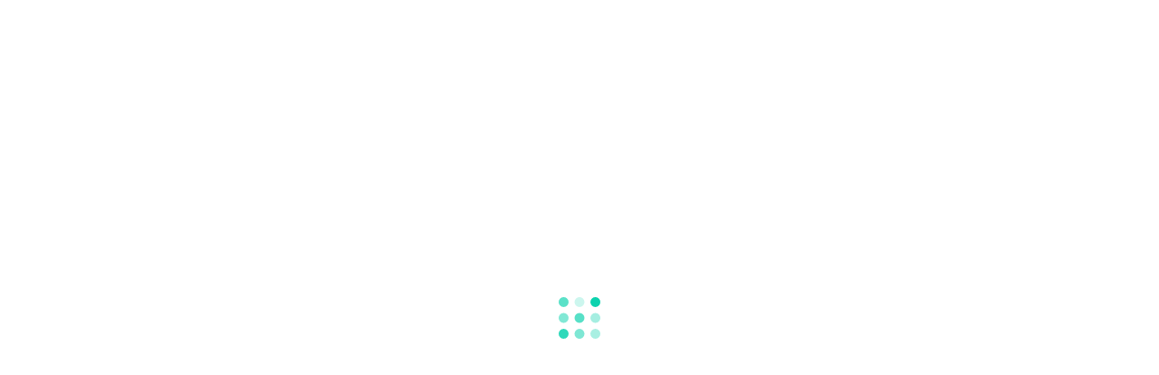

--- FILE ---
content_type: text/html; charset=UTF-8
request_url: https://logodownload.com.br/downloads/category/automotiva/
body_size: 13462
content:
<!DOCTYPE html><html class="no-js" lang="pt-BR" prefix="og: https://ogp.me/ns#"><head><script data-no-optimize="1" type="6ad30b0632377de463bf3192-text/javascript">var litespeed_docref=sessionStorage.getItem("litespeed_docref");litespeed_docref&&(Object.defineProperty(document,"referrer",{get:function(){return litespeed_docref}}),sessionStorage.removeItem("litespeed_docref"));</script> <meta charset="UTF-8"><meta name="viewport" content="width=device-width"><link rel="shortcut icon" type="image/x-icon" href="https://themes.layero.com/olamwp2/wp-content/uploads/2016/03/fav-1.png"><title>Arquivos Indústria Automotiva - Logo Download - Logo Download Grátis - EPS, CDR, AI</title><meta name="robots" content="follow, index, max-snippet:-1, max-video-preview:-1, max-image-preview:large"/><link rel="canonical" href="https://logodownload.com.br/downloads/category/automotiva/" /><link rel="next" href="https://logodownload.com.br/downloads/category/automotiva/page/2/" /><meta property="og:locale" content="pt_BR" /><meta property="og:type" content="article" /><meta property="og:title" content="Arquivos Indústria Automotiva - Logo Download - Logo Download Grátis - EPS, CDR, AI" /><meta property="og:url" content="https://logodownload.com.br/downloads/category/automotiva/" /><meta property="og:site_name" content="Logo Download - LogoDownload.com.br" /><meta name="twitter:card" content="summary_large_image" /><meta name="twitter:title" content="Arquivos Indústria Automotiva - Logo Download - Logo Download Grátis - EPS, CDR, AI" /> <script type="application/ld+json" class="rank-math-schema">{"@context":"https://schema.org","@graph":[{"@type":"Organization","@id":"https://logodownload.com.br/#organization","name":"Logo Download - LogoDownload.com.br","url":"https://logodownload.com.br"},{"@type":"WebSite","@id":"https://logodownload.com.br/#website","url":"https://logodownload.com.br","name":"Logo Download - LogoDownload.com.br","alternateName":"LOGO DOWNLOAD","publisher":{"@id":"https://logodownload.com.br/#organization"},"inLanguage":"pt-BR"},{"@type":"CollectionPage","@id":"https://logodownload.com.br/downloads/category/automotiva/#webpage","url":"https://logodownload.com.br/downloads/category/automotiva/","name":"Arquivos Ind\u00fastria Automotiva - Logo Download - Logo Download Gr\u00e1tis - EPS, CDR, AI","isPartOf":{"@id":"https://logodownload.com.br/#website"},"inLanguage":"pt-BR"}]}</script> <link rel='dns-prefetch' href='//www.googletagmanager.com' /><link rel='dns-prefetch' href='//fonts.googleapis.com' /><link rel='dns-prefetch' href='//hcaptcha.com' /><link rel="alternate" type="application/rss+xml" title="Feed para Logo Download - Logo Download Grátis - EPS, CDR, AI &raquo;" href="https://logodownload.com.br/feed/" /><link rel="alternate" type="application/rss+xml" title="Feed de comentários para Logo Download - Logo Download Grátis - EPS, CDR, AI &raquo;" href="https://logodownload.com.br/comments/feed/" /><link rel="alternate" type="application/rss+xml" title="Feed para Logo Download - Logo Download Grátis - EPS, CDR, AI &raquo; Indústria Automotiva Categoria de Download" href="https://logodownload.com.br/downloads/category/automotiva/feed/" /><link data-optimized="2" rel="stylesheet" href="https://logodownload.com.br/wp-content/litespeed/css/cc705e167671ba13c030e0fdc45afe70.css?ver=69db9" /> <script type="litespeed/javascript" data-src="https://logodownload.com.br/wp-includes/js/jquery/jquery.min.js" id="jquery-core-js"></script> 
 <script type="litespeed/javascript" data-src="https://www.googletagmanager.com/gtag/js?id=GT-PHCFM25" id="google_gtagjs-js"></script> <script id="google_gtagjs-js-after" type="litespeed/javascript">window.dataLayer=window.dataLayer||[];function gtag(){dataLayer.push(arguments)}
gtag("set","linker",{"domains":["logodownload.com.br"]});gtag("js",new Date());gtag("set","developer_id.dZTNiMT",!0);gtag("config","GT-PHCFM25")</script> <link rel="https://api.w.org/" href="https://logodownload.com.br/wp-json/" /><link rel="alternate" title="JSON" type="application/json" href="https://logodownload.com.br/wp-json/wp/v2/edd-categories/94" /><link rel="EditURI" type="application/rsd+xml" title="RSD" href="https://logodownload.com.br/xmlrpc.php?rsd" /><meta name="generator" content="Site Kit by Google 1.170.0" /><meta name="generator" content="Easy Digital Downloads v3.6.4" /><meta name="generator" content="Elementor 3.34.2; features: e_font_icon_svg, additional_custom_breakpoints; settings: css_print_method-external, google_font-enabled, font_display-swap"> <script data-ad-client="ca-pub-0566560884374282" type="litespeed/javascript" data-src="https://pagead2.googlesyndication.com/pagead/js/adsbygoogle.js"></script> </head><body class="archive tax-download_category term-automotiva term-94 wp-theme-olam edd-js-none elementor-default elementor-kit-7988"><div class="preloader-wrapper"><div class="preloader-contents"><div class="preloader-loader">
<img data-lazyloaded="1" src="[data-uri]" data-src="https://logodownload.com.br/wp-content/themes/olam/img/grid.svg" alt="Loading"></div></div></div><div class="wrapper"><div class="middle-area"><div class="header-wrapper header-bg "><header id="header" class="header navbar-fixed-top"><div class="container"><div><div class="header-section"><div class="header-wrap"><div class="header-col col-logo"><div class="logo">
<a href="https://logodownload.com.br">
<img data-lazyloaded="1" src="[data-uri]" width="444" height="50" class="site-logo" data-src="https://logodownload.com.br/wp-content/uploads/2017/07/logo-logo-downloado-com-br-baixar-logos.png"  alt="Logo Download - Logo Download Grátis - EPS, CDR, AI">
</a></div></div><div class="header-col col-nav"><nav id="nav"><div class="menu-menu-pricipal-container"><ul id="menu-menu-pricipal" class="menu"><li id="menu-item-6038" class="menu-item menu-item-type-custom menu-item-object-custom menu-item-home menu-item-6038"><a href="https://logodownload.com.br" >Início</a></li><li id="menu-item-6035" class="menu-item menu-item-type-post_type menu-item-object-page menu-item-6035"><a href="https://logodownload.com.br/carrinho/" >Carrinho</a></li><li id="menu-item-6034" class="menu-item menu-item-type-post_type menu-item-object-page menu-item-privacy-policy menu-item-6034"><a href="https://logodownload.com.br/politica-de-privacidade/" >Política de Privacidade</a></li></ul></div><ul class="shop-nav"><li> <a href="#" class="login-button login-trigger">Login</a></li><li><div class="cart-widget">
<span class="cart-btn">
<i class="demo-icon icon-cart"></i>
<span> 0 Itens</span>
</span><div class="dd-cart"><div class="inner-scroll"><ul class="cart_list product_list_widget "><li><div class="empty-cart text-center"><div class="cart-icon"><i class="demo-icon icon-cart"></i></div>
<span class="edd_empty_cart">Seu carrinho está vazio!</span></div></li></ul></div></div></div></li></ul></nav></div><div class="header-col col-shop"></div></div><div class="nav-toggle">
<span></span>
<span></span>
<span></span></div><div class="mob-nav"></div></div></div></div></header><div class="section-first colored-section" data-speed="4" data-type="background"><div class="container"><div class="product-search"><div class="product-search-form"><form method="GET" action="https://logodownload.com.br"><div class="download_cat_filter">
<select  name='download_cat' id='download_cat' class='download_cat_filter'><option value='0'>All</option><option class="level-0" value="Acessórios de Viagem">Acessórios de Viagem&nbsp;&nbsp;(1)</option><option class="level-0" value="Aeroespacial">Aeroespacial&nbsp;&nbsp;(4)</option><option class="level-0" value="Aeronáutica">Aeronáutica&nbsp;&nbsp;(2)</option><option class="level-0" value="Agência de Notícias">Agência de Notícias&nbsp;&nbsp;(1)</option><option class="level-0" value="Agricultura">Agricultura&nbsp;&nbsp;(3)</option><option class="level-0" value="Alimentos para Gatos">Alimentos para Gatos&nbsp;&nbsp;(1)</option><option class="level-0" value="Aluguel de Veículos">Aluguel de Veículos&nbsp;&nbsp;(1)</option><option class="level-0" value="Aluguel e VOD">Aluguel e VOD&nbsp;&nbsp;(1)</option><option class="level-0" value="Artigos Esportivos">Artigos Esportivos&nbsp;&nbsp;(6)</option><option class="level-0" value="Artigos para Casa">Artigos para Casa&nbsp;&nbsp;(1)</option><option class="level-0" value="Aviação">Aviação&nbsp;&nbsp;(8)</option><option class="level-0" value="Bêbes">Bêbes&nbsp;&nbsp;(1)</option><option class="level-0" value="Bebidas">Bebidas&nbsp;&nbsp;(45)</option><option class="level-0" value="Beleza">Beleza&nbsp;&nbsp;(11)</option><option class="level-0" value="Bens de Consumo">Bens de Consumo&nbsp;&nbsp;(7)</option><option class="level-0" value="Biotecnologia">Biotecnologia&nbsp;&nbsp;(5)</option><option class="level-0" value="Brinquedos">Brinquedos&nbsp;&nbsp;(2)</option><option class="level-0" value="Calçados">Calçados&nbsp;&nbsp;(11)</option><option class="level-0" value="Canal de Televisão">Canal de Televisão&nbsp;&nbsp;(1)</option><option class="level-0" value="Cartão de Crédito">Cartão de Crédito&nbsp;&nbsp;(3)</option><option class="level-0" value="Cartão de Débito">Cartão de Débito&nbsp;&nbsp;(1)</option><option class="level-0" value="Comércio">Comércio&nbsp;&nbsp;(1)</option><option class="level-0" value="Comida Online">Comida Online&nbsp;&nbsp;(1)</option><option class="level-0" value="Compartilhamento de Vídeos">Compartilhamento de Vídeos&nbsp;&nbsp;(1)</option><option class="level-0" value="Compras Online">Compras Online&nbsp;&nbsp;(1)</option><option class="level-0" value="Computadores e Videogames">Computadores e Videogames&nbsp;&nbsp;(1)</option><option class="level-0" value="Comunicação Social">Comunicação Social&nbsp;&nbsp;(2)</option><option class="level-0" value="Conglomerado">Conglomerado&nbsp;&nbsp;(10)</option><option class="level-0" value="Console de Jogos">Console de Jogos&nbsp;&nbsp;(1)</option><option class="level-0" value="Construção">Construção&nbsp;&nbsp;(2)</option><option class="level-0" value="Construção Civil">Construção Civil&nbsp;&nbsp;(2)</option><option class="level-0" value="Consultoria">Consultoria&nbsp;&nbsp;(1)</option><option class="level-0" value="Cosméticos">Cosméticos&nbsp;&nbsp;(14)</option><option class="level-0" value="Defesa e Segurança">Defesa e Segurança&nbsp;&nbsp;(1)</option><option class="level-0" value="Distribuição Elétrica">Distribuição Elétrica&nbsp;&nbsp;(1)</option><option class="level-0" value="Distribuidora de Gás">Distribuidora de Gás&nbsp;&nbsp;(2)</option><option class="level-0" value="Editora">Editora&nbsp;&nbsp;(1)</option><option class="level-0" value="Eletrodomésticos">Eletrodomésticos&nbsp;&nbsp;(8)</option><option class="level-0" value="Eletrônicos">Eletrônicos&nbsp;&nbsp;(23)</option><option class="level-0" value="Eletroportáteis">Eletroportáteis&nbsp;&nbsp;(1)</option><option class="level-0" value="Energia">Energia&nbsp;&nbsp;(9)</option><option class="level-0" value="Equipamento de Rede">Equipamento de Rede&nbsp;&nbsp;(1)</option><option class="level-0" value="Equipamento Médico">Equipamento Médico&nbsp;&nbsp;(2)</option><option class="level-0" value="Equipamentos Agrícolas">Equipamentos Agrícolas&nbsp;&nbsp;(1)</option><option class="level-0" value="Equipamentos Esportivos">Equipamentos Esportivos&nbsp;&nbsp;(1)</option><option class="level-0" value="Esporte">Esporte&nbsp;&nbsp;(55)</option><option class="level-0" value="Fábrica de Brinquedos">Fábrica de Brinquedos&nbsp;&nbsp;(1)</option><option class="level-0" value="Fabricação">Fabricação&nbsp;&nbsp;(1)</option><option class="level-0" value="Farmacêutica">Farmacêutica&nbsp;&nbsp;(11)</option><option class="level-0" value="Ferramentas Elétricas">Ferramentas Elétricas&nbsp;&nbsp;(1)</option><option class="level-0" value="Finanças">Finanças&nbsp;&nbsp;(3)</option><option class="level-0" value="Fotografia e Imagem">Fotografia e Imagem&nbsp;&nbsp;(1)</option><option class="level-0" value="Franquia">Franquia&nbsp;&nbsp;(1)</option><option class="level-0" value="Gestão">Gestão&nbsp;&nbsp;(2)</option><option class="level-0" value="GPS">GPS&nbsp;&nbsp;(1)</option><option class="level-0" value="Hardware">Hardware&nbsp;&nbsp;(4)</option><option class="level-0" value="Higiene Pessoal">Higiene Pessoal&nbsp;&nbsp;(7)</option><option class="level-0" value="Hospitalidade">Hospitalidade&nbsp;&nbsp;(1)</option><option class="level-0" value="Hotelaria">Hotelaria&nbsp;&nbsp;(2)</option><option class="level-0" value="Imagem">Imagem&nbsp;&nbsp;(1)</option><option class="level-0" value="Imobiliária">Imobiliária&nbsp;&nbsp;(1)</option><option class="level-0" value="Indústria Alimentícia">Indústria Alimentícia&nbsp;&nbsp;(28)</option><option class="level-0" value="Indústria Automobilística">Indústria Automobilística&nbsp;&nbsp;(27)</option><option class="level-0" value="Indústria Automotiva">Indústria Automotiva&nbsp;&nbsp;(26)</option><option class="level-0" value="Informação">Informação&nbsp;&nbsp;(1)</option><option class="level-0" value="Internet">Internet&nbsp;&nbsp;(8)</option><option class="level-0" value="Jogos Eletrônicos">Jogos Eletrônicos&nbsp;&nbsp;(2)</option><option class="level-0" value="Jóias">Jóias&nbsp;&nbsp;(3)</option><option class="level-0" value="Lubrificação Automotiva">Lubrificação Automotiva&nbsp;&nbsp;(1)</option><option class="level-0" value="Manufatura de Relógios">Manufatura de Relógios&nbsp;&nbsp;(1)</option><option class="level-0" value="Marketing">Marketing&nbsp;&nbsp;(1)</option><option class="level-0" value="Materiais de Construção">Materiais de Construção&nbsp;&nbsp;(3)</option><option class="level-0" value="Materiais de Cutelaria">Materiais de Cutelaria&nbsp;&nbsp;(1)</option><option class="level-0" value="Materiais de Escritório">Materiais de Escritório&nbsp;&nbsp;(2)</option><option class="level-0" value="Mensageiro Instantâneo">Mensageiro Instantâneo&nbsp;&nbsp;(1)</option><option class="level-0" value="Metalúrgica">Metalúrgica&nbsp;&nbsp;(1)</option><option class="level-0" value="Mídia">Mídia&nbsp;&nbsp;(2)</option><option class="level-0" value="Mineração">Mineração&nbsp;&nbsp;(2)</option><option class="level-0" value="Moda">Moda&nbsp;&nbsp;(35)</option><option class="level-0" value="Navegador">Navegador&nbsp;&nbsp;(1)</option><option class="level-0" value="Notícias">Notícias&nbsp;&nbsp;(1)</option><option class="level-0" value="Nutrição e Cuidados Pessoais">Nutrição e Cuidados Pessoais&nbsp;&nbsp;(1)</option><option class="level-0" value="Óculos de Sol">Óculos de Sol&nbsp;&nbsp;(2)</option><option class="level-0" value="Óleo e Gás">Óleo e Gás&nbsp;&nbsp;(9)</option><option class="level-0" value="Ourivesaria">Ourivesaria&nbsp;&nbsp;(1)</option><option class="level-0" value="Papel e Celulose">Papel e Celulose&nbsp;&nbsp;(1)</option><option class="level-0" value="Papelaria">Papelaria&nbsp;&nbsp;(4)</option><option class="level-0" value="Peças de Auto e Caminhão">Peças de Auto e Caminhão&nbsp;&nbsp;(1)</option><option class="level-0" value="Petróleo e Gás">Petróleo e Gás&nbsp;&nbsp;(1)</option><option class="level-0" value="Petrolífera">Petrolífera&nbsp;&nbsp;(16)</option><option class="level-0" value="Produção Cinematográfica">Produção Cinematográfica&nbsp;&nbsp;(1)</option><option class="level-0" value="Produção de Máquinas">Produção de Máquinas&nbsp;&nbsp;(1)</option><option class="level-0" value="Produto de Limpeza">Produto de Limpeza&nbsp;&nbsp;(1)</option><option class="level-0" value="Produtos Domésticos">Produtos Domésticos&nbsp;&nbsp;(1)</option><option class="level-0" value="Produtos Químicos">Produtos Químicos&nbsp;&nbsp;(3)</option><option class="level-0" value="Programas">Programas&nbsp;&nbsp;(1)</option><option class="level-0" value="Química">Química&nbsp;&nbsp;(6)</option><option class="level-0" value="Rede de Televisão">Rede de Televisão&nbsp;&nbsp;(3)</option><option class="level-0" value="Redes Sociais">Redes Sociais&nbsp;&nbsp;(10)</option><option class="level-0" value="Refrigeração Doméstica">Refrigeração Doméstica&nbsp;&nbsp;(1)</option><option class="level-0" value="Restaurantes">Restaurantes&nbsp;&nbsp;(10)</option><option class="level-0" value="Revista">Revista&nbsp;&nbsp;(2)</option><option class="level-0" value="Revista Masculina">Revista Masculina&nbsp;&nbsp;(1)</option><option class="level-0" value="Saúde">Saúde&nbsp;&nbsp;(6)</option><option class="level-0" value="Segurança da Informação">Segurança da Informação&nbsp;&nbsp;(1)</option><option class="level-0" value="Segurança de Rede">Segurança de Rede&nbsp;&nbsp;(1)</option><option class="level-0" value="Semicondutores">Semicondutores&nbsp;&nbsp;(6)</option><option class="level-0" value="Serviço de Reservas">Serviço de Reservas&nbsp;&nbsp;(1)</option><option class="level-0" value="Serviço Social">Serviço Social&nbsp;&nbsp;(1)</option><option class="level-0" value="Serviços de Utilidade Pública">Serviços de Utilidade Pública&nbsp;&nbsp;(1)</option><option class="level-0" value="Serviços Financeiros">Serviços Financeiros&nbsp;&nbsp;(22)</option><option class="level-0" value="Siderurgia">Siderurgia&nbsp;&nbsp;(2)</option><option class="level-0" value="Sistema Operacional">Sistema Operacional&nbsp;&nbsp;(1)</option><option class="level-0" value="Skate">Skate&nbsp;&nbsp;(3)</option><option class="level-0" value="Software">Software&nbsp;&nbsp;(15)</option><option class="level-0" value="Supermercados">Supermercados&nbsp;&nbsp;(3)</option><option class="level-0" value="Suplementos Alimentares">Suplementos Alimentares&nbsp;&nbsp;(1)</option><option class="level-0" value="Tabaco">Tabaco&nbsp;&nbsp;(6)</option><option class="level-0" value="Tecnologia">Tecnologia&nbsp;&nbsp;(9)</option><option class="level-0" value="Tecnologia da Informação">Tecnologia da Informação&nbsp;&nbsp;(4)</option><option class="level-0" value="Tecnologia Médica">Tecnologia Médica&nbsp;&nbsp;(1)</option><option class="level-0" value="Telecomunicações">Telecomunicações&nbsp;&nbsp;(29)</option><option class="level-0" value="Telefonia">Telefonia&nbsp;&nbsp;(2)</option><option class="level-0" value="Têxtil">Têxtil&nbsp;&nbsp;(1)</option><option class="level-0" value="TI">TI&nbsp;&nbsp;(3)</option><option class="level-0" value="Transmissão">Transmissão&nbsp;&nbsp;(1)</option><option class="level-0" value="Transporte de Cargas">Transporte de Cargas&nbsp;&nbsp;(2)</option><option class="level-0" value="Transportes">Transportes&nbsp;&nbsp;(4)</option><option class="level-0" value="Turismo">Turismo&nbsp;&nbsp;(2)</option><option class="level-0" value="Utilidade Elétrica">Utilidade Elétrica&nbsp;&nbsp;(2)</option><option class="level-0" value="Varejo">Varejo&nbsp;&nbsp;(42)</option><option class="level-0" value="Vestuário">Vestuário&nbsp;&nbsp;(20)</option><option class="level-0" value="Vidro e Cerâmica">Vidro e Cerâmica&nbsp;&nbsp;(1)</option>
</select></div><div class="search-fields">
<input name="s" value="" type="text" placeholder="Pesquisar..">
<input type="hidden" name="post_type" value="download">
<span class="search-btn"><input type="submit"></span></div></form></div>
<span class="clearfix"></span></div></div></div></div><div class="section"><div class="container"><div class="row"><div class="col-md-12"><div class='row'><div class="col-md-4 "><div class="edd_download_inner"><div class="thumb">
<a href="https://logodownload.com.br/downloads/sparco/"><span><i class="demo-icons icon-link"></i></span>
<img data-lazyloaded="1" src="[data-uri]" fetchpriority="high" width="870" height="669" data-src="https://logodownload.com.br/wp-content/uploads/edd/2017/07/sparco-870x669.jpg" class="attachment-olam-product-thumb size-olam-product-thumb wp-post-image" alt="" decoding="async" data-srcset="https://logodownload.com.br/wp-content/uploads/edd/2017/07/sparco-870x669.jpg 870w, https://logodownload.com.br/wp-content/uploads/edd/2017/07/sparco-300x231.jpg 300w, https://logodownload.com.br/wp-content/uploads/edd/2017/07/sparco-768x591.jpg 768w, https://logodownload.com.br/wp-content/uploads/edd/2017/07/sparco-1024x788.jpg 1024w, https://logodownload.com.br/wp-content/uploads/edd/2017/07/sparco-1180x908.jpg 1180w, https://logodownload.com.br/wp-content/uploads/edd/2017/07/sparco-820x631.jpg 820w, https://logodownload.com.br/wp-content/uploads/edd/2017/07/sparco.jpg 1300w" data-sizes="(max-width: 870px) 100vw, 870px" />   			</a></div><div class="product-details"><div class="product-name"><a href="https://logodownload.com.br/downloads/sparco/">Sparco</a></div><div class="product-price">
<span class="free-price edd_price">Free</span></div><div class="details-bottom"><div class="product-options">
<a href="https://logodownload.com.br/downloads/sparco/" title="View "><i class="demo-icons icon-search"></i></a>
<a href="https://logodownload.com.br/checkout/?edd_action=add_to_cart&#038;download_id=6698" title="Comprar Agora"><i class="demo-icons icon-download"></i></a><form id="edd_purchase_6698" class="edd_download_purchase_form edd_purchase_6698" method="post"><div class="edd_purchase_submit_wrapper">
<button class="edd-add-to-cart plain blue edd-submit demo-icons icon-cart cart-icon-btn" data-nonce="88743dc4c8" data-timestamp="1769196957" data-token="4a12f81722589adeb8d09256b3a11a23a022f98d9d90de8f851ba8910dff6271" data-action="edd_add_to_cart" data-download-id="6698" data-variable-price="no" data-price-mode=single data-price="0.00" ><span class="edd-add-to-cart-label"></span> <span class="edd-loading" aria-label="Carregando"></span></button><input type="submit" class="edd-add-to-cart edd-no-js plain blue edd-submit demo-icons icon-cart cart-icon-btn" name="edd_purchase_download" value="" data-action="edd_add_to_cart" data-download-id="6698" data-variable-price="no" data-price-mode=single /><a href="https://logodownload.com.br/checkout/" class="edd_go_to_checkout plain blue edd-submit demo-icons icon-cart cart-icon-btn" style="display:none;">Finalizar</a>
<span class="edd-cart-ajax-alert" aria-live="assertive">
<span class="edd-cart-added-alert" style="display: none;">
<svg class="edd-icon edd-icon-check" xmlns="http://www.w3.org/2000/svg" width="28" height="28" viewBox="0 0 28 28" aria-hidden="true">
<path d="M26.11 8.844c0 .39-.157.78-.44 1.062L12.234 23.344c-.28.28-.672.438-1.062.438s-.78-.156-1.06-.438l-7.782-7.78c-.28-.282-.438-.673-.438-1.063s.156-.78.438-1.06l2.125-2.126c.28-.28.672-.438 1.062-.438s.78.156 1.062.438l4.594 4.61L21.42 5.656c.282-.28.673-.438 1.063-.438s.78.155 1.062.437l2.125 2.125c.28.28.438.672.438 1.062z"/>
</svg>
Adicionado ao Carrinho					</span>
</span></div><input type="hidden" name="download_id" value="6698">
<input type="hidden" name="edd_action" class="edd_action_input" value="add_to_cart">
<input type="hidden" name="edd_redirect_to_checkout" value="1"></form></div><div class="product-author"><span class="authorby">by </span><a href="https://logodownload.com.br/author/master/?author_downloads=true">admin</a></div></div></div></div></div><div class="col-md-4 "><div class="edd_download_inner"><div class="thumb">
<a href="https://logodownload.com.br/downloads/hino-motors/"><span><i class="demo-icons icon-link"></i></span>
<img data-lazyloaded="1" src="[data-uri]" width="870" height="669" data-src="https://logodownload.com.br/wp-content/uploads/edd/2017/07/hino_diesel_trucks-870x669.jpg" class="attachment-olam-product-thumb size-olam-product-thumb wp-post-image" alt="" decoding="async" data-srcset="https://logodownload.com.br/wp-content/uploads/edd/2017/07/hino_diesel_trucks-870x669.jpg 870w, https://logodownload.com.br/wp-content/uploads/edd/2017/07/hino_diesel_trucks-300x231.jpg 300w, https://logodownload.com.br/wp-content/uploads/edd/2017/07/hino_diesel_trucks-768x591.jpg 768w, https://logodownload.com.br/wp-content/uploads/edd/2017/07/hino_diesel_trucks-1024x788.jpg 1024w, https://logodownload.com.br/wp-content/uploads/edd/2017/07/hino_diesel_trucks-1180x908.jpg 1180w, https://logodownload.com.br/wp-content/uploads/edd/2017/07/hino_diesel_trucks-820x631.jpg 820w, https://logodownload.com.br/wp-content/uploads/edd/2017/07/hino_diesel_trucks.jpg 1300w" data-sizes="(max-width: 870px) 100vw, 870px" />   			</a></div><div class="product-details"><div class="product-name"><a href="https://logodownload.com.br/downloads/hino-motors/">Hino Motors</a></div><div class="product-price">
<span class="free-price edd_price">Free</span></div><div class="details-bottom"><div class="product-options">
<a href="https://logodownload.com.br/downloads/hino-motors/" title="View "><i class="demo-icons icon-search"></i></a>
<a href="https://logodownload.com.br/checkout/?edd_action=add_to_cart&#038;download_id=6516" title="Comprar Agora"><i class="demo-icons icon-download"></i></a><form id="edd_purchase_6516" class="edd_download_purchase_form edd_purchase_6516" method="post"><div class="edd_purchase_submit_wrapper">
<button class="edd-add-to-cart plain blue edd-submit demo-icons icon-cart cart-icon-btn" data-nonce="0993107d5a" data-timestamp="1769196957" data-token="4a12f81722589adeb8d09256b3a11a23a022f98d9d90de8f851ba8910dff6271" data-action="edd_add_to_cart" data-download-id="6516" data-variable-price="no" data-price-mode=single data-price="0.00" ><span class="edd-add-to-cart-label"></span> <span class="edd-loading" aria-label="Carregando"></span></button><input type="submit" class="edd-add-to-cart edd-no-js plain blue edd-submit demo-icons icon-cart cart-icon-btn" name="edd_purchase_download" value="" data-action="edd_add_to_cart" data-download-id="6516" data-variable-price="no" data-price-mode=single /><a href="https://logodownload.com.br/checkout/" class="edd_go_to_checkout plain blue edd-submit demo-icons icon-cart cart-icon-btn" style="display:none;">Finalizar</a>
<span class="edd-cart-ajax-alert" aria-live="assertive">
<span class="edd-cart-added-alert" style="display: none;">
<svg class="edd-icon edd-icon-check" xmlns="http://www.w3.org/2000/svg" width="28" height="28" viewBox="0 0 28 28" aria-hidden="true">
<path d="M26.11 8.844c0 .39-.157.78-.44 1.062L12.234 23.344c-.28.28-.672.438-1.062.438s-.78-.156-1.06-.438l-7.782-7.78c-.28-.282-.438-.673-.438-1.063s.156-.78.438-1.06l2.125-2.126c.28-.28.672-.438 1.062-.438s.78.156 1.062.438l4.594 4.61L21.42 5.656c.282-.28.673-.438 1.063-.438s.78.155 1.062.437l2.125 2.125c.28.28.438.672.438 1.062z"/>
</svg>
Adicionado ao Carrinho					</span>
</span></div><input type="hidden" name="download_id" value="6516">
<input type="hidden" name="edd_action" class="edd_action_input" value="add_to_cart">
<input type="hidden" name="edd_redirect_to_checkout" value="1"></form></div><div class="product-author"><span class="authorby">by </span><a href="https://logodownload.com.br/author/master/?author_downloads=true">admin</a></div></div></div></div></div><div class="col-md-4 "><div class="edd_download_inner"><div class="thumb">
<a href="https://logodownload.com.br/downloads/ferrari/"><span><i class="demo-icons icon-link"></i></span>
<img data-lazyloaded="1" src="[data-uri]" width="870" height="669" data-src="https://logodownload.com.br/wp-content/uploads/edd/2017/07/ferrari-870x669.jpg" class="attachment-olam-product-thumb size-olam-product-thumb wp-post-image" alt="" decoding="async" data-srcset="https://logodownload.com.br/wp-content/uploads/edd/2017/07/ferrari-870x669.jpg 870w, https://logodownload.com.br/wp-content/uploads/edd/2017/07/ferrari-300x231.jpg 300w, https://logodownload.com.br/wp-content/uploads/edd/2017/07/ferrari-768x591.jpg 768w, https://logodownload.com.br/wp-content/uploads/edd/2017/07/ferrari-1024x788.jpg 1024w, https://logodownload.com.br/wp-content/uploads/edd/2017/07/ferrari-1180x908.jpg 1180w, https://logodownload.com.br/wp-content/uploads/edd/2017/07/ferrari-820x631.jpg 820w, https://logodownload.com.br/wp-content/uploads/edd/2017/07/ferrari.jpg 1300w" data-sizes="(max-width: 870px) 100vw, 870px" />   			</a></div><div class="product-details"><div class="product-name"><a href="https://logodownload.com.br/downloads/ferrari/">Ferrari</a></div><div class="product-price">
<span class="free-price edd_price">Free</span></div><div class="details-bottom"><div class="product-options">
<a href="https://logodownload.com.br/downloads/ferrari/" title="View "><i class="demo-icons icon-search"></i></a>
<a href="https://logodownload.com.br/checkout/?edd_action=add_to_cart&#038;download_id=6422" title="Comprar Agora"><i class="demo-icons icon-download"></i></a><form id="edd_purchase_6422" class="edd_download_purchase_form edd_purchase_6422" method="post"><div class="edd_purchase_submit_wrapper">
<button class="edd-add-to-cart plain blue edd-submit demo-icons icon-cart cart-icon-btn" data-nonce="7f57b484e4" data-timestamp="1769196957" data-token="4a12f81722589adeb8d09256b3a11a23a022f98d9d90de8f851ba8910dff6271" data-action="edd_add_to_cart" data-download-id="6422" data-variable-price="no" data-price-mode=single data-price="0.00" ><span class="edd-add-to-cart-label"></span> <span class="edd-loading" aria-label="Carregando"></span></button><input type="submit" class="edd-add-to-cart edd-no-js plain blue edd-submit demo-icons icon-cart cart-icon-btn" name="edd_purchase_download" value="" data-action="edd_add_to_cart" data-download-id="6422" data-variable-price="no" data-price-mode=single /><a href="https://logodownload.com.br/checkout/" class="edd_go_to_checkout plain blue edd-submit demo-icons icon-cart cart-icon-btn" style="display:none;">Finalizar</a>
<span class="edd-cart-ajax-alert" aria-live="assertive">
<span class="edd-cart-added-alert" style="display: none;">
<svg class="edd-icon edd-icon-check" xmlns="http://www.w3.org/2000/svg" width="28" height="28" viewBox="0 0 28 28" aria-hidden="true">
<path d="M26.11 8.844c0 .39-.157.78-.44 1.062L12.234 23.344c-.28.28-.672.438-1.062.438s-.78-.156-1.06-.438l-7.782-7.78c-.28-.282-.438-.673-.438-1.063s.156-.78.438-1.06l2.125-2.126c.28-.28.672-.438 1.062-.438s.78.156 1.062.438l4.594 4.61L21.42 5.656c.282-.28.673-.438 1.063-.438s.78.155 1.062.437l2.125 2.125c.28.28.438.672.438 1.062z"/>
</svg>
Adicionado ao Carrinho					</span>
</span></div><input type="hidden" name="download_id" value="6422">
<input type="hidden" name="edd_action" class="edd_action_input" value="add_to_cart">
<input type="hidden" name="edd_redirect_to_checkout" value="1"></form></div><div class="product-author"><span class="authorby">by </span><a href="https://logodownload.com.br/author/master/?author_downloads=true">admin</a></div></div></div></div></div></div><div class='row'><div class="col-md-4 "><div class="edd_download_inner"><div class="thumb">
<a href="https://logodownload.com.br/downloads/gmc/"><span><i class="demo-icons icon-link"></i></span>
<img data-lazyloaded="1" src="[data-uri]" loading="lazy" width="870" height="669" data-src="https://logodownload.com.br/wp-content/uploads/edd/2017/07/gmc-870x669.jpg" class="attachment-olam-product-thumb size-olam-product-thumb wp-post-image" alt="" decoding="async" data-srcset="https://logodownload.com.br/wp-content/uploads/edd/2017/07/gmc-870x669.jpg 870w, https://logodownload.com.br/wp-content/uploads/edd/2017/07/gmc-300x231.jpg 300w, https://logodownload.com.br/wp-content/uploads/edd/2017/07/gmc-768x591.jpg 768w, https://logodownload.com.br/wp-content/uploads/edd/2017/07/gmc-1024x788.jpg 1024w, https://logodownload.com.br/wp-content/uploads/edd/2017/07/gmc-1180x908.jpg 1180w, https://logodownload.com.br/wp-content/uploads/edd/2017/07/gmc-820x631.jpg 820w, https://logodownload.com.br/wp-content/uploads/edd/2017/07/gmc.jpg 1300w" data-sizes="(max-width: 870px) 100vw, 870px" />   			</a></div><div class="product-details"><div class="product-name"><a href="https://logodownload.com.br/downloads/gmc/">GMC</a></div><div class="product-price">
<span class="free-price edd_price">Free</span></div><div class="details-bottom"><div class="product-options">
<a href="https://logodownload.com.br/downloads/gmc/" title="View "><i class="demo-icons icon-search"></i></a>
<a href="https://logodownload.com.br/checkout/?edd_action=add_to_cart&#038;download_id=6447" title="Comprar Agora"><i class="demo-icons icon-download"></i></a><form id="edd_purchase_6447" class="edd_download_purchase_form edd_purchase_6447" method="post"><div class="edd_purchase_submit_wrapper">
<button class="edd-add-to-cart plain blue edd-submit demo-icons icon-cart cart-icon-btn" data-nonce="b3be7bcaee" data-timestamp="1769196957" data-token="4a12f81722589adeb8d09256b3a11a23a022f98d9d90de8f851ba8910dff6271" data-action="edd_add_to_cart" data-download-id="6447" data-variable-price="no" data-price-mode=single data-price="0.00" ><span class="edd-add-to-cart-label"></span> <span class="edd-loading" aria-label="Carregando"></span></button><input type="submit" class="edd-add-to-cart edd-no-js plain blue edd-submit demo-icons icon-cart cart-icon-btn" name="edd_purchase_download" value="" data-action="edd_add_to_cart" data-download-id="6447" data-variable-price="no" data-price-mode=single /><a href="https://logodownload.com.br/checkout/" class="edd_go_to_checkout plain blue edd-submit demo-icons icon-cart cart-icon-btn" style="display:none;">Finalizar</a>
<span class="edd-cart-ajax-alert" aria-live="assertive">
<span class="edd-cart-added-alert" style="display: none;">
<svg class="edd-icon edd-icon-check" xmlns="http://www.w3.org/2000/svg" width="28" height="28" viewBox="0 0 28 28" aria-hidden="true">
<path d="M26.11 8.844c0 .39-.157.78-.44 1.062L12.234 23.344c-.28.28-.672.438-1.062.438s-.78-.156-1.06-.438l-7.782-7.78c-.28-.282-.438-.673-.438-1.063s.156-.78.438-1.06l2.125-2.126c.28-.28.672-.438 1.062-.438s.78.156 1.062.438l4.594 4.61L21.42 5.656c.282-.28.673-.438 1.063-.438s.78.155 1.062.437l2.125 2.125c.28.28.438.672.438 1.062z"/>
</svg>
Adicionado ao Carrinho					</span>
</span></div><input type="hidden" name="download_id" value="6447">
<input type="hidden" name="edd_action" class="edd_action_input" value="add_to_cart">
<input type="hidden" name="edd_redirect_to_checkout" value="1"></form></div><div class="product-author"><span class="authorby">by </span><a href="https://logodownload.com.br/author/master/?author_downloads=true">admin</a></div></div></div></div></div><div class="col-md-4 "><div class="edd_download_inner"><div class="thumb">
<a href="https://logodownload.com.br/downloads/dongfeng-motor/"><span><i class="demo-icons icon-link"></i></span>
<img data-lazyloaded="1" src="[data-uri]" loading="lazy" width="870" height="669" data-src="https://logodownload.com.br/wp-content/uploads/edd/2017/07/dongfeng_cars-870x669.jpg" class="attachment-olam-product-thumb size-olam-product-thumb wp-post-image" alt="" decoding="async" data-srcset="https://logodownload.com.br/wp-content/uploads/edd/2017/07/dongfeng_cars-870x669.jpg 870w, https://logodownload.com.br/wp-content/uploads/edd/2017/07/dongfeng_cars-300x231.jpg 300w, https://logodownload.com.br/wp-content/uploads/edd/2017/07/dongfeng_cars-768x591.jpg 768w, https://logodownload.com.br/wp-content/uploads/edd/2017/07/dongfeng_cars-1024x788.jpg 1024w, https://logodownload.com.br/wp-content/uploads/edd/2017/07/dongfeng_cars-1180x908.jpg 1180w, https://logodownload.com.br/wp-content/uploads/edd/2017/07/dongfeng_cars-820x631.jpg 820w, https://logodownload.com.br/wp-content/uploads/edd/2017/07/dongfeng_cars.jpg 1300w" data-sizes="(max-width: 870px) 100vw, 870px" />   			</a></div><div class="product-details"><div class="product-name"><a href="https://logodownload.com.br/downloads/dongfeng-motor/">Dongfeng Motor</a></div><div class="product-price">
<span class="free-price edd_price">Free</span></div><div class="details-bottom"><div class="product-options">
<a href="https://logodownload.com.br/downloads/dongfeng-motor/" title="View "><i class="demo-icons icon-search"></i></a>
<a href="https://logodownload.com.br/checkout/?edd_action=add_to_cart&#038;download_id=6356" title="Comprar Agora"><i class="demo-icons icon-download"></i></a><form id="edd_purchase_6356" class="edd_download_purchase_form edd_purchase_6356" method="post"><div class="edd_purchase_submit_wrapper">
<button class="edd-add-to-cart plain blue edd-submit demo-icons icon-cart cart-icon-btn" data-nonce="156e8cd1d8" data-timestamp="1769196957" data-token="4a12f81722589adeb8d09256b3a11a23a022f98d9d90de8f851ba8910dff6271" data-action="edd_add_to_cart" data-download-id="6356" data-variable-price="no" data-price-mode=single data-price="0.00" ><span class="edd-add-to-cart-label"></span> <span class="edd-loading" aria-label="Carregando"></span></button><input type="submit" class="edd-add-to-cart edd-no-js plain blue edd-submit demo-icons icon-cart cart-icon-btn" name="edd_purchase_download" value="" data-action="edd_add_to_cart" data-download-id="6356" data-variable-price="no" data-price-mode=single /><a href="https://logodownload.com.br/checkout/" class="edd_go_to_checkout plain blue edd-submit demo-icons icon-cart cart-icon-btn" style="display:none;">Finalizar</a>
<span class="edd-cart-ajax-alert" aria-live="assertive">
<span class="edd-cart-added-alert" style="display: none;">
<svg class="edd-icon edd-icon-check" xmlns="http://www.w3.org/2000/svg" width="28" height="28" viewBox="0 0 28 28" aria-hidden="true">
<path d="M26.11 8.844c0 .39-.157.78-.44 1.062L12.234 23.344c-.28.28-.672.438-1.062.438s-.78-.156-1.06-.438l-7.782-7.78c-.28-.282-.438-.673-.438-1.063s.156-.78.438-1.06l2.125-2.126c.28-.28.672-.438 1.062-.438s.78.156 1.062.438l4.594 4.61L21.42 5.656c.282-.28.673-.438 1.063-.438s.78.155 1.062.437l2.125 2.125c.28.28.438.672.438 1.062z"/>
</svg>
Adicionado ao Carrinho					</span>
</span></div><input type="hidden" name="download_id" value="6356">
<input type="hidden" name="edd_action" class="edd_action_input" value="add_to_cart">
<input type="hidden" name="edd_redirect_to_checkout" value="1"></form></div><div class="product-author"><span class="authorby">by </span><a href="https://logodownload.com.br/author/master/?author_downloads=true">admin</a></div></div></div></div></div><div class="col-md-4 "><div class="edd_download_inner"><div class="thumb">
<a href="https://logodownload.com.br/downloads/daimler/"><span><i class="demo-icons icon-link"></i></span>
<img data-lazyloaded="1" src="[data-uri]" loading="lazy" width="870" height="669" data-src="https://logodownload.com.br/wp-content/uploads/edd/2017/07/daimler-870x669.jpg" class="attachment-olam-product-thumb size-olam-product-thumb wp-post-image" alt="" decoding="async" data-srcset="https://logodownload.com.br/wp-content/uploads/edd/2017/07/daimler-870x669.jpg 870w, https://logodownload.com.br/wp-content/uploads/edd/2017/07/daimler-300x231.jpg 300w, https://logodownload.com.br/wp-content/uploads/edd/2017/07/daimler-768x591.jpg 768w, https://logodownload.com.br/wp-content/uploads/edd/2017/07/daimler-1024x788.jpg 1024w, https://logodownload.com.br/wp-content/uploads/edd/2017/07/daimler-1180x908.jpg 1180w, https://logodownload.com.br/wp-content/uploads/edd/2017/07/daimler-820x631.jpg 820w, https://logodownload.com.br/wp-content/uploads/edd/2017/07/daimler.jpg 1300w" data-sizes="(max-width: 870px) 100vw, 870px" />   			</a></div><div class="product-details"><div class="product-name"><a href="https://logodownload.com.br/downloads/daimler/">Daimler</a></div><div class="product-price">
<span class="free-price edd_price">Free</span></div><div class="details-bottom"><div class="product-options">
<a href="https://logodownload.com.br/downloads/daimler/" title="View "><i class="demo-icons icon-search"></i></a>
<a href="https://logodownload.com.br/checkout/?edd_action=add_to_cart&#038;download_id=6088" title="Comprar Agora"><i class="demo-icons icon-download"></i></a><form id="edd_purchase_6088" class="edd_download_purchase_form edd_purchase_6088" method="post"><div class="edd_purchase_submit_wrapper">
<button class="edd-add-to-cart plain blue edd-submit demo-icons icon-cart cart-icon-btn" data-nonce="d62e0e506c" data-timestamp="1769196957" data-token="4a12f81722589adeb8d09256b3a11a23a022f98d9d90de8f851ba8910dff6271" data-action="edd_add_to_cart" data-download-id="6088" data-variable-price="no" data-price-mode=single data-price="0.00" ><span class="edd-add-to-cart-label"></span> <span class="edd-loading" aria-label="Carregando"></span></button><input type="submit" class="edd-add-to-cart edd-no-js plain blue edd-submit demo-icons icon-cart cart-icon-btn" name="edd_purchase_download" value="" data-action="edd_add_to_cart" data-download-id="6088" data-variable-price="no" data-price-mode=single /><a href="https://logodownload.com.br/checkout/" class="edd_go_to_checkout plain blue edd-submit demo-icons icon-cart cart-icon-btn" style="display:none;">Finalizar</a>
<span class="edd-cart-ajax-alert" aria-live="assertive">
<span class="edd-cart-added-alert" style="display: none;">
<svg class="edd-icon edd-icon-check" xmlns="http://www.w3.org/2000/svg" width="28" height="28" viewBox="0 0 28 28" aria-hidden="true">
<path d="M26.11 8.844c0 .39-.157.78-.44 1.062L12.234 23.344c-.28.28-.672.438-1.062.438s-.78-.156-1.06-.438l-7.782-7.78c-.28-.282-.438-.673-.438-1.063s.156-.78.438-1.06l2.125-2.126c.28-.28.672-.438 1.062-.438s.78.156 1.062.438l4.594 4.61L21.42 5.656c.282-.28.673-.438 1.063-.438s.78.155 1.062.437l2.125 2.125c.28.28.438.672.438 1.062z"/>
</svg>
Adicionado ao Carrinho					</span>
</span></div><input type="hidden" name="download_id" value="6088">
<input type="hidden" name="edd_action" class="edd_action_input" value="add_to_cart">
<input type="hidden" name="edd_redirect_to_checkout" value="1"></form></div><div class="product-author"><span class="authorby">by </span><a href="https://logodownload.com.br/author/master/?author_downloads=true">admin</a></div></div></div></div></div></div><div class='row'><div class="col-md-4 "><div class="edd_download_inner"><div class="thumb">
<a href="https://logodownload.com.br/downloads/denso/"><span><i class="demo-icons icon-link"></i></span>
<img data-lazyloaded="1" src="[data-uri]" loading="lazy" width="870" height="669" data-src="https://logodownload.com.br/wp-content/uploads/edd/2017/07/denso-870x669.jpg" class="attachment-olam-product-thumb size-olam-product-thumb wp-post-image" alt="" decoding="async" data-srcset="https://logodownload.com.br/wp-content/uploads/edd/2017/07/denso-870x669.jpg 870w, https://logodownload.com.br/wp-content/uploads/edd/2017/07/denso-300x231.jpg 300w, https://logodownload.com.br/wp-content/uploads/edd/2017/07/denso-768x591.jpg 768w, https://logodownload.com.br/wp-content/uploads/edd/2017/07/denso-1024x788.jpg 1024w, https://logodownload.com.br/wp-content/uploads/edd/2017/07/denso-1180x908.jpg 1180w, https://logodownload.com.br/wp-content/uploads/edd/2017/07/denso-820x631.jpg 820w, https://logodownload.com.br/wp-content/uploads/edd/2017/07/denso.jpg 1300w" data-sizes="(max-width: 870px) 100vw, 870px" />   			</a></div><div class="product-details"><div class="product-name"><a href="https://logodownload.com.br/downloads/denso/">Denso</a></div><div class="product-price">
<span class="free-price edd_price">Free</span></div><div class="details-bottom"><div class="product-options">
<a href="https://logodownload.com.br/downloads/denso/" title="View "><i class="demo-icons icon-search"></i></a>
<a href="https://logodownload.com.br/checkout/?edd_action=add_to_cart&#038;download_id=6098" title="Comprar Agora"><i class="demo-icons icon-download"></i></a><form id="edd_purchase_6098" class="edd_download_purchase_form edd_purchase_6098" method="post"><div class="edd_purchase_submit_wrapper">
<button class="edd-add-to-cart plain blue edd-submit demo-icons icon-cart cart-icon-btn" data-nonce="8a79ce3fd6" data-timestamp="1769196957" data-token="4a12f81722589adeb8d09256b3a11a23a022f98d9d90de8f851ba8910dff6271" data-action="edd_add_to_cart" data-download-id="6098" data-variable-price="no" data-price-mode=single data-price="0.00" ><span class="edd-add-to-cart-label"></span> <span class="edd-loading" aria-label="Carregando"></span></button><input type="submit" class="edd-add-to-cart edd-no-js plain blue edd-submit demo-icons icon-cart cart-icon-btn" name="edd_purchase_download" value="" data-action="edd_add_to_cart" data-download-id="6098" data-variable-price="no" data-price-mode=single /><a href="https://logodownload.com.br/checkout/" class="edd_go_to_checkout plain blue edd-submit demo-icons icon-cart cart-icon-btn" style="display:none;">Finalizar</a>
<span class="edd-cart-ajax-alert" aria-live="assertive">
<span class="edd-cart-added-alert" style="display: none;">
<svg class="edd-icon edd-icon-check" xmlns="http://www.w3.org/2000/svg" width="28" height="28" viewBox="0 0 28 28" aria-hidden="true">
<path d="M26.11 8.844c0 .39-.157.78-.44 1.062L12.234 23.344c-.28.28-.672.438-1.062.438s-.78-.156-1.06-.438l-7.782-7.78c-.28-.282-.438-.673-.438-1.063s.156-.78.438-1.06l2.125-2.126c.28-.28.672-.438 1.062-.438s.78.156 1.062.438l4.594 4.61L21.42 5.656c.282-.28.673-.438 1.063-.438s.78.155 1.062.437l2.125 2.125c.28.28.438.672.438 1.062z"/>
</svg>
Adicionado ao Carrinho					</span>
</span></div><input type="hidden" name="download_id" value="6098">
<input type="hidden" name="edd_action" class="edd_action_input" value="add_to_cart">
<input type="hidden" name="edd_redirect_to_checkout" value="1"></form></div><div class="product-author"><span class="authorby">by </span><a href="https://logodownload.com.br/author/master/?author_downloads=true">admin</a></div></div></div></div></div><div class="col-md-4 "><div class="edd_download_inner"><div class="thumb">
<a href="https://logodownload.com.br/downloads/chevrolet/"><span><i class="demo-icons icon-link"></i></span>
<img data-lazyloaded="1" src="[data-uri]" loading="lazy" width="870" height="669" data-src="https://logodownload.com.br/wp-content/uploads/edd/2017/07/chevrolet-870x669.jpg" class="attachment-olam-product-thumb size-olam-product-thumb wp-post-image" alt="" decoding="async" data-srcset="https://logodownload.com.br/wp-content/uploads/edd/2017/07/chevrolet-870x669.jpg 870w, https://logodownload.com.br/wp-content/uploads/edd/2017/07/chevrolet-300x231.jpg 300w, https://logodownload.com.br/wp-content/uploads/edd/2017/07/chevrolet-768x591.jpg 768w, https://logodownload.com.br/wp-content/uploads/edd/2017/07/chevrolet-1024x788.jpg 1024w, https://logodownload.com.br/wp-content/uploads/edd/2017/07/chevrolet-1180x908.jpg 1180w, https://logodownload.com.br/wp-content/uploads/edd/2017/07/chevrolet-820x631.jpg 820w, https://logodownload.com.br/wp-content/uploads/edd/2017/07/chevrolet.jpg 1300w" data-sizes="(max-width: 870px) 100vw, 870px" />   			</a></div><div class="product-details"><div class="product-name"><a href="https://logodownload.com.br/downloads/chevrolet/">Chevrolet</a></div><div class="product-price">
<span class="free-price edd_price">Free</span></div><div class="details-bottom"><div class="product-options">
<a href="https://logodownload.com.br/downloads/chevrolet/" title="View "><i class="demo-icons icon-search"></i></a>
<a href="https://logodownload.com.br/checkout/?edd_action=add_to_cart&#038;download_id=5991" title="Comprar Agora"><i class="demo-icons icon-download"></i></a><form id="edd_purchase_5991" class="edd_download_purchase_form edd_purchase_5991" method="post"><div class="edd_purchase_submit_wrapper">
<button class="edd-add-to-cart plain blue edd-submit demo-icons icon-cart cart-icon-btn" data-nonce="e650350782" data-timestamp="1769196957" data-token="4a12f81722589adeb8d09256b3a11a23a022f98d9d90de8f851ba8910dff6271" data-action="edd_add_to_cart" data-download-id="5991" data-variable-price="no" data-price-mode=single data-price="0.00" ><span class="edd-add-to-cart-label"></span> <span class="edd-loading" aria-label="Carregando"></span></button><input type="submit" class="edd-add-to-cart edd-no-js plain blue edd-submit demo-icons icon-cart cart-icon-btn" name="edd_purchase_download" value="" data-action="edd_add_to_cart" data-download-id="5991" data-variable-price="no" data-price-mode=single /><a href="https://logodownload.com.br/checkout/" class="edd_go_to_checkout plain blue edd-submit demo-icons icon-cart cart-icon-btn" style="display:none;">Finalizar</a>
<span class="edd-cart-ajax-alert" aria-live="assertive">
<span class="edd-cart-added-alert" style="display: none;">
<svg class="edd-icon edd-icon-check" xmlns="http://www.w3.org/2000/svg" width="28" height="28" viewBox="0 0 28 28" aria-hidden="true">
<path d="M26.11 8.844c0 .39-.157.78-.44 1.062L12.234 23.344c-.28.28-.672.438-1.062.438s-.78-.156-1.06-.438l-7.782-7.78c-.28-.282-.438-.673-.438-1.063s.156-.78.438-1.06l2.125-2.126c.28-.28.672-.438 1.062-.438s.78.156 1.062.438l4.594 4.61L21.42 5.656c.282-.28.673-.438 1.063-.438s.78.155 1.062.437l2.125 2.125c.28.28.438.672.438 1.062z"/>
</svg>
Adicionado ao Carrinho					</span>
</span></div><input type="hidden" name="download_id" value="5991">
<input type="hidden" name="edd_action" class="edd_action_input" value="add_to_cart">
<input type="hidden" name="edd_redirect_to_checkout" value="1"></form></div><div class="product-author"><span class="authorby">by </span><a href="https://logodownload.com.br/author/master/?author_downloads=true">admin</a></div></div></div></div></div><div class="col-md-4 "><div class="edd_download_inner"><div class="thumb">
<a href="https://logodownload.com.br/downloads/onix/"><span><i class="demo-icons icon-link"></i></span>
<img data-lazyloaded="1" src="[data-uri]" loading="lazy" width="870" height="669" data-src="https://logodownload.com.br/wp-content/uploads/edd/2017/07/onix-870x669.jpg" class="attachment-olam-product-thumb size-olam-product-thumb wp-post-image" alt="" decoding="async" data-srcset="https://logodownload.com.br/wp-content/uploads/edd/2017/07/onix-870x669.jpg 870w, https://logodownload.com.br/wp-content/uploads/edd/2017/07/onix-300x231.jpg 300w, https://logodownload.com.br/wp-content/uploads/edd/2017/07/onix-768x591.jpg 768w, https://logodownload.com.br/wp-content/uploads/edd/2017/07/onix-1024x788.jpg 1024w, https://logodownload.com.br/wp-content/uploads/edd/2017/07/onix-1180x908.jpg 1180w, https://logodownload.com.br/wp-content/uploads/edd/2017/07/onix-820x631.jpg 820w, https://logodownload.com.br/wp-content/uploads/edd/2017/07/onix.jpg 1300w" data-sizes="(max-width: 870px) 100vw, 870px" />   			</a></div><div class="product-details"><div class="product-name"><a href="https://logodownload.com.br/downloads/onix/">Onix </a></div><div class="product-price">
<span class="free-price edd_price">Free</span></div><div class="details-bottom"><div class="product-options">
<a href="https://logodownload.com.br/downloads/onix/" title="View "><i class="demo-icons icon-search"></i></a>
<a href="https://logodownload.com.br/checkout/?edd_action=add_to_cart&#038;download_id=5812" title="Comprar Agora"><i class="demo-icons icon-download"></i></a><form id="edd_purchase_5812" class="edd_download_purchase_form edd_purchase_5812" method="post"><div class="edd_purchase_submit_wrapper">
<button class="edd-add-to-cart plain blue edd-submit demo-icons icon-cart cart-icon-btn" data-nonce="fdf9078d60" data-timestamp="1769196957" data-token="4a12f81722589adeb8d09256b3a11a23a022f98d9d90de8f851ba8910dff6271" data-action="edd_add_to_cart" data-download-id="5812" data-variable-price="no" data-price-mode=single data-price="0.00" ><span class="edd-add-to-cart-label"></span> <span class="edd-loading" aria-label="Carregando"></span></button><input type="submit" class="edd-add-to-cart edd-no-js plain blue edd-submit demo-icons icon-cart cart-icon-btn" name="edd_purchase_download" value="" data-action="edd_add_to_cart" data-download-id="5812" data-variable-price="no" data-price-mode=single /><a href="https://logodownload.com.br/checkout/" class="edd_go_to_checkout plain blue edd-submit demo-icons icon-cart cart-icon-btn" style="display:none;">Finalizar</a>
<span class="edd-cart-ajax-alert" aria-live="assertive">
<span class="edd-cart-added-alert" style="display: none;">
<svg class="edd-icon edd-icon-check" xmlns="http://www.w3.org/2000/svg" width="28" height="28" viewBox="0 0 28 28" aria-hidden="true">
<path d="M26.11 8.844c0 .39-.157.78-.44 1.062L12.234 23.344c-.28.28-.672.438-1.062.438s-.78-.156-1.06-.438l-7.782-7.78c-.28-.282-.438-.673-.438-1.063s.156-.78.438-1.06l2.125-2.126c.28-.28.672-.438 1.062-.438s.78.156 1.062.438l4.594 4.61L21.42 5.656c.282-.28.673-.438 1.063-.438s.78.155 1.062.437l2.125 2.125c.28.28.438.672.438 1.062z"/>
</svg>
Adicionado ao Carrinho					</span>
</span></div><input type="hidden" name="download_id" value="5812">
<input type="hidden" name="edd_action" class="edd_action_input" value="add_to_cart">
<input type="hidden" name="edd_redirect_to_checkout" value="1"></form></div><div class="product-author"><span class="authorby">by </span><a href="https://logodownload.com.br/author/master/?author_downloads=true">admin</a></div></div></div></div></div></div><div class='row'><div class="col-md-4 "><div class="edd_download_inner"><div class="thumb">
<a href="https://logodownload.com.br/downloads/busscar/"><span><i class="demo-icons icon-link"></i></span>
<img data-lazyloaded="1" src="[data-uri]" loading="lazy" width="870" height="669" data-src="https://logodownload.com.br/wp-content/uploads/edd/2017/07/busscar-870x669.jpg" class="attachment-olam-product-thumb size-olam-product-thumb wp-post-image" alt="" decoding="async" data-srcset="https://logodownload.com.br/wp-content/uploads/edd/2017/07/busscar-870x669.jpg 870w, https://logodownload.com.br/wp-content/uploads/edd/2017/07/busscar-300x231.jpg 300w, https://logodownload.com.br/wp-content/uploads/edd/2017/07/busscar-768x591.jpg 768w, https://logodownload.com.br/wp-content/uploads/edd/2017/07/busscar-1024x788.jpg 1024w, https://logodownload.com.br/wp-content/uploads/edd/2017/07/busscar-1180x908.jpg 1180w, https://logodownload.com.br/wp-content/uploads/edd/2017/07/busscar-820x631.jpg 820w, https://logodownload.com.br/wp-content/uploads/edd/2017/07/busscar.jpg 1300w" data-sizes="(max-width: 870px) 100vw, 870px" />   			</a></div><div class="product-details"><div class="product-name"><a href="https://logodownload.com.br/downloads/busscar/">Busscar</a></div><div class="product-price">
<span class="free-price edd_price">Free</span></div><div class="details-bottom"><div class="product-options">
<a href="https://logodownload.com.br/downloads/busscar/" title="View "><i class="demo-icons icon-search"></i></a>
<a href="https://logodownload.com.br/checkout/?edd_action=add_to_cart&#038;download_id=5708" title="Comprar Agora"><i class="demo-icons icon-download"></i></a><form id="edd_purchase_5708" class="edd_download_purchase_form edd_purchase_5708" method="post"><div class="edd_purchase_submit_wrapper">
<button class="edd-add-to-cart plain blue edd-submit demo-icons icon-cart cart-icon-btn" data-nonce="feae8fe192" data-timestamp="1769196957" data-token="4a12f81722589adeb8d09256b3a11a23a022f98d9d90de8f851ba8910dff6271" data-action="edd_add_to_cart" data-download-id="5708" data-variable-price="no" data-price-mode=single data-price="0.00" ><span class="edd-add-to-cart-label"></span> <span class="edd-loading" aria-label="Carregando"></span></button><input type="submit" class="edd-add-to-cart edd-no-js plain blue edd-submit demo-icons icon-cart cart-icon-btn" name="edd_purchase_download" value="" data-action="edd_add_to_cart" data-download-id="5708" data-variable-price="no" data-price-mode=single /><a href="https://logodownload.com.br/checkout/" class="edd_go_to_checkout plain blue edd-submit demo-icons icon-cart cart-icon-btn" style="display:none;">Finalizar</a>
<span class="edd-cart-ajax-alert" aria-live="assertive">
<span class="edd-cart-added-alert" style="display: none;">
<svg class="edd-icon edd-icon-check" xmlns="http://www.w3.org/2000/svg" width="28" height="28" viewBox="0 0 28 28" aria-hidden="true">
<path d="M26.11 8.844c0 .39-.157.78-.44 1.062L12.234 23.344c-.28.28-.672.438-1.062.438s-.78-.156-1.06-.438l-7.782-7.78c-.28-.282-.438-.673-.438-1.063s.156-.78.438-1.06l2.125-2.126c.28-.28.672-.438 1.062-.438s.78.156 1.062.438l4.594 4.61L21.42 5.656c.282-.28.673-.438 1.063-.438s.78.155 1.062.437l2.125 2.125c.28.28.438.672.438 1.062z"/>
</svg>
Adicionado ao Carrinho					</span>
</span></div><input type="hidden" name="download_id" value="5708">
<input type="hidden" name="edd_action" class="edd_action_input" value="add_to_cart">
<input type="hidden" name="edd_redirect_to_checkout" value="1"></form></div><div class="product-author"><span class="authorby">by </span><a href="https://logodownload.com.br/author/master/?author_downloads=true">admin</a></div></div></div></div></div><div class="col-md-4 "><div class="edd_download_inner"><div class="thumb">
<a href="https://logodownload.com.br/downloads/acura/"><span><i class="demo-icons icon-link"></i></span>
<img data-lazyloaded="1" src="[data-uri]" loading="lazy" width="870" height="669" data-src="https://logodownload.com.br/wp-content/uploads/edd/2017/07/acura-logo-870x669.jpg" class="attachment-olam-product-thumb size-olam-product-thumb wp-post-image" alt="" decoding="async" data-srcset="https://logodownload.com.br/wp-content/uploads/edd/2017/07/acura-logo-870x669.jpg 870w, https://logodownload.com.br/wp-content/uploads/edd/2017/07/acura-logo-300x231.jpg 300w, https://logodownload.com.br/wp-content/uploads/edd/2017/07/acura-logo-768x591.jpg 768w, https://logodownload.com.br/wp-content/uploads/edd/2017/07/acura-logo-1024x788.jpg 1024w, https://logodownload.com.br/wp-content/uploads/edd/2017/07/acura-logo-1180x908.jpg 1180w, https://logodownload.com.br/wp-content/uploads/edd/2017/07/acura-logo-820x631.jpg 820w, https://logodownload.com.br/wp-content/uploads/edd/2017/07/acura-logo.jpg 1301w" data-sizes="(max-width: 870px) 100vw, 870px" />   			</a></div><div class="product-details"><div class="product-name"><a href="https://logodownload.com.br/downloads/acura/">Acura</a></div><div class="product-price">
<span class="free-price edd_price">Free</span></div><div class="details-bottom"><div class="product-options">
<a href="https://logodownload.com.br/downloads/acura/" title="View "><i class="demo-icons icon-search"></i></a>
<a href="https://logodownload.com.br/checkout/?edd_action=add_to_cart&#038;download_id=5623" title="Comprar Agora"><i class="demo-icons icon-download"></i></a><form id="edd_purchase_5623" class="edd_download_purchase_form edd_purchase_5623" method="post"><div class="edd_purchase_submit_wrapper">
<button class="edd-add-to-cart plain blue edd-submit demo-icons icon-cart cart-icon-btn" data-nonce="fc02132716" data-timestamp="1769196957" data-token="4a12f81722589adeb8d09256b3a11a23a022f98d9d90de8f851ba8910dff6271" data-action="edd_add_to_cart" data-download-id="5623" data-variable-price="no" data-price-mode=single data-price="0.00" ><span class="edd-add-to-cart-label"></span> <span class="edd-loading" aria-label="Carregando"></span></button><input type="submit" class="edd-add-to-cart edd-no-js plain blue edd-submit demo-icons icon-cart cart-icon-btn" name="edd_purchase_download" value="" data-action="edd_add_to_cart" data-download-id="5623" data-variable-price="no" data-price-mode=single /><a href="https://logodownload.com.br/checkout/" class="edd_go_to_checkout plain blue edd-submit demo-icons icon-cart cart-icon-btn" style="display:none;">Finalizar</a>
<span class="edd-cart-ajax-alert" aria-live="assertive">
<span class="edd-cart-added-alert" style="display: none;">
<svg class="edd-icon edd-icon-check" xmlns="http://www.w3.org/2000/svg" width="28" height="28" viewBox="0 0 28 28" aria-hidden="true">
<path d="M26.11 8.844c0 .39-.157.78-.44 1.062L12.234 23.344c-.28.28-.672.438-1.062.438s-.78-.156-1.06-.438l-7.782-7.78c-.28-.282-.438-.673-.438-1.063s.156-.78.438-1.06l2.125-2.126c.28-.28.672-.438 1.062-.438s.78.156 1.062.438l4.594 4.61L21.42 5.656c.282-.28.673-.438 1.063-.438s.78.155 1.062.437l2.125 2.125c.28.28.438.672.438 1.062z"/>
</svg>
Adicionado ao Carrinho					</span>
</span></div><input type="hidden" name="download_id" value="5623">
<input type="hidden" name="edd_action" class="edd_action_input" value="add_to_cart">
<input type="hidden" name="edd_redirect_to_checkout" value="1"></form></div><div class="product-author"><span class="authorby">by </span><a href="https://logodownload.com.br/author/master/?author_downloads=true">admin</a></div></div></div></div></div><div class="col-md-4 "><div class="edd_download_inner"><div class="thumb">
<a href="https://logodownload.com.br/downloads/volvo/"><span><i class="demo-icons icon-link"></i></span>
<img data-lazyloaded="1" src="[data-uri]" loading="lazy" width="870" height="669" data-src="https://logodownload.com.br/wp-content/uploads/edd/2017/07/volvo-logo-870x669.jpg" class="attachment-olam-product-thumb size-olam-product-thumb wp-post-image" alt="" decoding="async" data-srcset="https://logodownload.com.br/wp-content/uploads/edd/2017/07/volvo-logo-870x669.jpg 870w, https://logodownload.com.br/wp-content/uploads/edd/2017/07/volvo-logo-300x231.jpg 300w, https://logodownload.com.br/wp-content/uploads/edd/2017/07/volvo-logo-768x591.jpg 768w, https://logodownload.com.br/wp-content/uploads/edd/2017/07/volvo-logo-1024x788.jpg 1024w, https://logodownload.com.br/wp-content/uploads/edd/2017/07/volvo-logo-1180x908.jpg 1180w, https://logodownload.com.br/wp-content/uploads/edd/2017/07/volvo-logo-820x631.jpg 820w, https://logodownload.com.br/wp-content/uploads/edd/2017/07/volvo-logo.jpg 1301w" data-sizes="(max-width: 870px) 100vw, 870px" />   			</a></div><div class="product-details"><div class="product-name"><a href="https://logodownload.com.br/downloads/volvo/">Volvo</a></div><div class="product-price">
<span class="free-price edd_price">Free</span></div><div class="details-bottom"><div class="product-options">
<a href="https://logodownload.com.br/downloads/volvo/" title="View "><i class="demo-icons icon-search"></i></a>
<a href="https://logodownload.com.br/checkout/?edd_action=add_to_cart&#038;download_id=5543" title="Comprar Agora"><i class="demo-icons icon-download"></i></a><form id="edd_purchase_5543" class="edd_download_purchase_form edd_purchase_5543" method="post"><div class="edd_purchase_submit_wrapper">
<button class="edd-add-to-cart plain blue edd-submit demo-icons icon-cart cart-icon-btn" data-nonce="3761e88a7e" data-timestamp="1769196957" data-token="4a12f81722589adeb8d09256b3a11a23a022f98d9d90de8f851ba8910dff6271" data-action="edd_add_to_cart" data-download-id="5543" data-variable-price="no" data-price-mode=single data-price="0.00" ><span class="edd-add-to-cart-label"></span> <span class="edd-loading" aria-label="Carregando"></span></button><input type="submit" class="edd-add-to-cart edd-no-js plain blue edd-submit demo-icons icon-cart cart-icon-btn" name="edd_purchase_download" value="" data-action="edd_add_to_cart" data-download-id="5543" data-variable-price="no" data-price-mode=single /><a href="https://logodownload.com.br/checkout/" class="edd_go_to_checkout plain blue edd-submit demo-icons icon-cart cart-icon-btn" style="display:none;">Finalizar</a>
<span class="edd-cart-ajax-alert" aria-live="assertive">
<span class="edd-cart-added-alert" style="display: none;">
<svg class="edd-icon edd-icon-check" xmlns="http://www.w3.org/2000/svg" width="28" height="28" viewBox="0 0 28 28" aria-hidden="true">
<path d="M26.11 8.844c0 .39-.157.78-.44 1.062L12.234 23.344c-.28.28-.672.438-1.062.438s-.78-.156-1.06-.438l-7.782-7.78c-.28-.282-.438-.673-.438-1.063s.156-.78.438-1.06l2.125-2.126c.28-.28.672-.438 1.062-.438s.78.156 1.062.438l4.594 4.61L21.42 5.656c.282-.28.673-.438 1.063-.438s.78.155 1.062.437l2.125 2.125c.28.28.438.672.438 1.062z"/>
</svg>
Adicionado ao Carrinho					</span>
</span></div><input type="hidden" name="download_id" value="5543">
<input type="hidden" name="edd_action" class="edd_action_input" value="add_to_cart">
<input type="hidden" name="edd_redirect_to_checkout" value="1"></form></div><div class="product-author"><span class="authorby">by </span><a href="https://logodownload.com.br/author/master/?author_downloads=true">admin</a></div></div></div></div></div></div><div class='row'><div class="col-md-4 "><div class="edd_download_inner"><div class="thumb">
<a href="https://logodownload.com.br/downloads/tata-motors/"><span><i class="demo-icons icon-link"></i></span>
<img data-lazyloaded="1" src="[data-uri]" loading="lazy" width="870" height="669" data-src="https://logodownload.com.br/wp-content/uploads/edd/2017/07/tata-logo-870x669.jpg" class="attachment-olam-product-thumb size-olam-product-thumb wp-post-image" alt="" decoding="async" data-srcset="https://logodownload.com.br/wp-content/uploads/edd/2017/07/tata-logo-870x669.jpg 870w, https://logodownload.com.br/wp-content/uploads/edd/2017/07/tata-logo-300x231.jpg 300w, https://logodownload.com.br/wp-content/uploads/edd/2017/07/tata-logo-768x591.jpg 768w, https://logodownload.com.br/wp-content/uploads/edd/2017/07/tata-logo-1024x788.jpg 1024w, https://logodownload.com.br/wp-content/uploads/edd/2017/07/tata-logo-1180x908.jpg 1180w, https://logodownload.com.br/wp-content/uploads/edd/2017/07/tata-logo-820x631.jpg 820w, https://logodownload.com.br/wp-content/uploads/edd/2017/07/tata-logo.jpg 1301w" data-sizes="(max-width: 870px) 100vw, 870px" />   			</a></div><div class="product-details"><div class="product-name"><a href="https://logodownload.com.br/downloads/tata-motors/">Tata Motors</a></div><div class="product-price">
<span class="free-price edd_price">Free</span></div><div class="details-bottom"><div class="product-options">
<a href="https://logodownload.com.br/downloads/tata-motors/" title="View "><i class="demo-icons icon-search"></i></a>
<a href="https://logodownload.com.br/checkout/?edd_action=add_to_cart&#038;download_id=5380" title="Comprar Agora"><i class="demo-icons icon-download"></i></a><form id="edd_purchase_5380" class="edd_download_purchase_form edd_purchase_5380" method="post"><div class="edd_purchase_submit_wrapper">
<button class="edd-add-to-cart plain blue edd-submit demo-icons icon-cart cart-icon-btn" data-nonce="66e2b59298" data-timestamp="1769196957" data-token="4a12f81722589adeb8d09256b3a11a23a022f98d9d90de8f851ba8910dff6271" data-action="edd_add_to_cart" data-download-id="5380" data-variable-price="no" data-price-mode=single data-price="0.00" ><span class="edd-add-to-cart-label"></span> <span class="edd-loading" aria-label="Carregando"></span></button><input type="submit" class="edd-add-to-cart edd-no-js plain blue edd-submit demo-icons icon-cart cart-icon-btn" name="edd_purchase_download" value="" data-action="edd_add_to_cart" data-download-id="5380" data-variable-price="no" data-price-mode=single /><a href="https://logodownload.com.br/checkout/" class="edd_go_to_checkout plain blue edd-submit demo-icons icon-cart cart-icon-btn" style="display:none;">Finalizar</a>
<span class="edd-cart-ajax-alert" aria-live="assertive">
<span class="edd-cart-added-alert" style="display: none;">
<svg class="edd-icon edd-icon-check" xmlns="http://www.w3.org/2000/svg" width="28" height="28" viewBox="0 0 28 28" aria-hidden="true">
<path d="M26.11 8.844c0 .39-.157.78-.44 1.062L12.234 23.344c-.28.28-.672.438-1.062.438s-.78-.156-1.06-.438l-7.782-7.78c-.28-.282-.438-.673-.438-1.063s.156-.78.438-1.06l2.125-2.126c.28-.28.672-.438 1.062-.438s.78.156 1.062.438l4.594 4.61L21.42 5.656c.282-.28.673-.438 1.063-.438s.78.155 1.062.437l2.125 2.125c.28.28.438.672.438 1.062z"/>
</svg>
Adicionado ao Carrinho					</span>
</span></div><input type="hidden" name="download_id" value="5380">
<input type="hidden" name="edd_action" class="edd_action_input" value="add_to_cart">
<input type="hidden" name="edd_redirect_to_checkout" value="1"></form></div><div class="product-author"><span class="authorby">by </span><a href="https://logodownload.com.br/author/master/?author_downloads=true">admin</a></div></div></div></div></div><div class="col-md-4 "><div class="edd_download_inner"><div class="thumb">
<a href="https://logodownload.com.br/downloads/saic-wuling/"><span><i class="demo-icons icon-link"></i></span>
<img data-lazyloaded="1" src="[data-uri]" loading="lazy" width="870" height="669" data-src="https://logodownload.com.br/wp-content/uploads/edd/2017/07/saic-wuling-logo-870x669.jpg" class="attachment-olam-product-thumb size-olam-product-thumb wp-post-image" alt="" decoding="async" data-srcset="https://logodownload.com.br/wp-content/uploads/edd/2017/07/saic-wuling-logo-870x669.jpg 870w, https://logodownload.com.br/wp-content/uploads/edd/2017/07/saic-wuling-logo-300x231.jpg 300w, https://logodownload.com.br/wp-content/uploads/edd/2017/07/saic-wuling-logo-768x591.jpg 768w, https://logodownload.com.br/wp-content/uploads/edd/2017/07/saic-wuling-logo-1024x788.jpg 1024w, https://logodownload.com.br/wp-content/uploads/edd/2017/07/saic-wuling-logo-1180x908.jpg 1180w, https://logodownload.com.br/wp-content/uploads/edd/2017/07/saic-wuling-logo-820x631.jpg 820w, https://logodownload.com.br/wp-content/uploads/edd/2017/07/saic-wuling-logo.jpg 1301w" data-sizes="(max-width: 870px) 100vw, 870px" />   			</a></div><div class="product-details"><div class="product-name"><a href="https://logodownload.com.br/downloads/saic-wuling/">Saic Wuling</a></div><div class="product-price">
<span class="free-price edd_price">Free</span></div><div class="details-bottom"><div class="product-options">
<a href="https://logodownload.com.br/downloads/saic-wuling/" title="View "><i class="demo-icons icon-search"></i></a>
<a href="https://logodownload.com.br/checkout/?edd_action=add_to_cart&#038;download_id=5236" title="Comprar Agora"><i class="demo-icons icon-download"></i></a><form id="edd_purchase_5236" class="edd_download_purchase_form edd_purchase_5236" method="post"><div class="edd_purchase_submit_wrapper">
<button class="edd-add-to-cart plain blue edd-submit demo-icons icon-cart cart-icon-btn" data-nonce="538b67ce1d" data-timestamp="1769196957" data-token="4a12f81722589adeb8d09256b3a11a23a022f98d9d90de8f851ba8910dff6271" data-action="edd_add_to_cart" data-download-id="5236" data-variable-price="no" data-price-mode=single data-price="0.00" ><span class="edd-add-to-cart-label"></span> <span class="edd-loading" aria-label="Carregando"></span></button><input type="submit" class="edd-add-to-cart edd-no-js plain blue edd-submit demo-icons icon-cart cart-icon-btn" name="edd_purchase_download" value="" data-action="edd_add_to_cart" data-download-id="5236" data-variable-price="no" data-price-mode=single /><a href="https://logodownload.com.br/checkout/" class="edd_go_to_checkout plain blue edd-submit demo-icons icon-cart cart-icon-btn" style="display:none;">Finalizar</a>
<span class="edd-cart-ajax-alert" aria-live="assertive">
<span class="edd-cart-added-alert" style="display: none;">
<svg class="edd-icon edd-icon-check" xmlns="http://www.w3.org/2000/svg" width="28" height="28" viewBox="0 0 28 28" aria-hidden="true">
<path d="M26.11 8.844c0 .39-.157.78-.44 1.062L12.234 23.344c-.28.28-.672.438-1.062.438s-.78-.156-1.06-.438l-7.782-7.78c-.28-.282-.438-.673-.438-1.063s.156-.78.438-1.06l2.125-2.126c.28-.28.672-.438 1.062-.438s.78.156 1.062.438l4.594 4.61L21.42 5.656c.282-.28.673-.438 1.063-.438s.78.155 1.062.437l2.125 2.125c.28.28.438.672.438 1.062z"/>
</svg>
Adicionado ao Carrinho					</span>
</span></div><input type="hidden" name="download_id" value="5236">
<input type="hidden" name="edd_action" class="edd_action_input" value="add_to_cart">
<input type="hidden" name="edd_redirect_to_checkout" value="1"></form></div><div class="product-author"><span class="authorby">by </span><a href="https://logodownload.com.br/author/master/?author_downloads=true">admin</a></div></div></div></div></div><div class="col-md-4 "><div class="edd_download_inner"><div class="thumb">
<a href="https://logodownload.com.br/downloads/porsche/"><span><i class="demo-icons icon-link"></i></span>
<img data-lazyloaded="1" src="[data-uri]" loading="lazy" width="870" height="670" data-src="https://logodownload.com.br/wp-content/uploads/edd/2017/07/porsche-logo-870x670.jpg" class="attachment-olam-product-thumb size-olam-product-thumb wp-post-image" alt="" decoding="async" data-srcset="https://logodownload.com.br/wp-content/uploads/edd/2017/07/porsche-logo-870x670.jpg 870w, https://logodownload.com.br/wp-content/uploads/edd/2017/07/porsche-logo-300x231.jpg 300w, https://logodownload.com.br/wp-content/uploads/edd/2017/07/porsche-logo-768x591.jpg 768w, https://logodownload.com.br/wp-content/uploads/edd/2017/07/porsche-logo-1024x788.jpg 1024w, https://logodownload.com.br/wp-content/uploads/edd/2017/07/porsche-logo-1180x909.jpg 1180w, https://logodownload.com.br/wp-content/uploads/edd/2017/07/porsche-logo-820x631.jpg 820w, https://logodownload.com.br/wp-content/uploads/edd/2017/07/porsche-logo.jpg 1300w" data-sizes="(max-width: 870px) 100vw, 870px" />   			</a></div><div class="product-details"><div class="product-name"><a href="https://logodownload.com.br/downloads/porsche/">Porsche</a></div><div class="product-price">
<span class="free-price edd_price">Free</span></div><div class="details-bottom"><div class="product-options">
<a href="https://logodownload.com.br/downloads/porsche/" title="View "><i class="demo-icons icon-search"></i></a>
<a href="https://logodownload.com.br/checkout/?edd_action=add_to_cart&#038;download_id=5150" title="Comprar Agora"><i class="demo-icons icon-download"></i></a><form id="edd_purchase_5150" class="edd_download_purchase_form edd_purchase_5150" method="post"><div class="edd_purchase_submit_wrapper">
<button class="edd-add-to-cart plain blue edd-submit demo-icons icon-cart cart-icon-btn" data-nonce="caa3faef7b" data-timestamp="1769196957" data-token="4a12f81722589adeb8d09256b3a11a23a022f98d9d90de8f851ba8910dff6271" data-action="edd_add_to_cart" data-download-id="5150" data-variable-price="no" data-price-mode=single data-price="0.00" ><span class="edd-add-to-cart-label"></span> <span class="edd-loading" aria-label="Carregando"></span></button><input type="submit" class="edd-add-to-cart edd-no-js plain blue edd-submit demo-icons icon-cart cart-icon-btn" name="edd_purchase_download" value="" data-action="edd_add_to_cart" data-download-id="5150" data-variable-price="no" data-price-mode=single /><a href="https://logodownload.com.br/checkout/" class="edd_go_to_checkout plain blue edd-submit demo-icons icon-cart cart-icon-btn" style="display:none;">Finalizar</a>
<span class="edd-cart-ajax-alert" aria-live="assertive">
<span class="edd-cart-added-alert" style="display: none;">
<svg class="edd-icon edd-icon-check" xmlns="http://www.w3.org/2000/svg" width="28" height="28" viewBox="0 0 28 28" aria-hidden="true">
<path d="M26.11 8.844c0 .39-.157.78-.44 1.062L12.234 23.344c-.28.28-.672.438-1.062.438s-.78-.156-1.06-.438l-7.782-7.78c-.28-.282-.438-.673-.438-1.063s.156-.78.438-1.06l2.125-2.126c.28-.28.672-.438 1.062-.438s.78.156 1.062.438l4.594 4.61L21.42 5.656c.282-.28.673-.438 1.063-.438s.78.155 1.062.437l2.125 2.125c.28.28.438.672.438 1.062z"/>
</svg>
Adicionado ao Carrinho					</span>
</span></div><input type="hidden" name="download_id" value="5150">
<input type="hidden" name="edd_action" class="edd_action_input" value="add_to_cart">
<input type="hidden" name="edd_redirect_to_checkout" value="1"></form></div><div class="product-author"><span class="authorby">by </span><a href="https://logodownload.com.br/author/master/?author_downloads=true">admin</a></div></div></div></div></div></div><div class='row'><div class="col-md-4 "><div class="edd_download_inner"><div class="thumb">
<a href="https://logodownload.com.br/downloads/mazda/"><span><i class="demo-icons icon-link"></i></span>
<img data-lazyloaded="1" src="[data-uri]" loading="lazy" width="870" height="669" data-src="https://logodownload.com.br/wp-content/uploads/edd/2017/06/mazda-logo-870x669.jpg" class="attachment-olam-product-thumb size-olam-product-thumb wp-post-image" alt="" decoding="async" data-srcset="https://logodownload.com.br/wp-content/uploads/edd/2017/06/mazda-logo-870x669.jpg 870w, https://logodownload.com.br/wp-content/uploads/edd/2017/06/mazda-logo-300x231.jpg 300w, https://logodownload.com.br/wp-content/uploads/edd/2017/06/mazda-logo-768x591.jpg 768w, https://logodownload.com.br/wp-content/uploads/edd/2017/06/mazda-logo-1024x788.jpg 1024w, https://logodownload.com.br/wp-content/uploads/edd/2017/06/mazda-logo-1180x908.jpg 1180w, https://logodownload.com.br/wp-content/uploads/edd/2017/06/mazda-logo-820x631.jpg 820w, https://logodownload.com.br/wp-content/uploads/edd/2017/06/mazda-logo.jpg 1301w" data-sizes="(max-width: 870px) 100vw, 870px" />   			</a></div><div class="product-details"><div class="product-name"><a href="https://logodownload.com.br/downloads/mazda/">Mazda</a></div><div class="product-price">
<span class="free-price edd_price">Free</span></div><div class="details-bottom"><div class="product-options">
<a href="https://logodownload.com.br/downloads/mazda/" title="View "><i class="demo-icons icon-search"></i></a>
<a href="https://logodownload.com.br/checkout/?edd_action=add_to_cart&#038;download_id=4998" title="Comprar Agora"><i class="demo-icons icon-download"></i></a><form id="edd_purchase_4998" class="edd_download_purchase_form edd_purchase_4998" method="post"><div class="edd_purchase_submit_wrapper">
<button class="edd-add-to-cart plain blue edd-submit demo-icons icon-cart cart-icon-btn" data-nonce="d526104a39" data-timestamp="1769196957" data-token="4a12f81722589adeb8d09256b3a11a23a022f98d9d90de8f851ba8910dff6271" data-action="edd_add_to_cart" data-download-id="4998" data-variable-price="no" data-price-mode=single data-price="0.00" ><span class="edd-add-to-cart-label"></span> <span class="edd-loading" aria-label="Carregando"></span></button><input type="submit" class="edd-add-to-cart edd-no-js plain blue edd-submit demo-icons icon-cart cart-icon-btn" name="edd_purchase_download" value="" data-action="edd_add_to_cart" data-download-id="4998" data-variable-price="no" data-price-mode=single /><a href="https://logodownload.com.br/checkout/" class="edd_go_to_checkout plain blue edd-submit demo-icons icon-cart cart-icon-btn" style="display:none;">Finalizar</a>
<span class="edd-cart-ajax-alert" aria-live="assertive">
<span class="edd-cart-added-alert" style="display: none;">
<svg class="edd-icon edd-icon-check" xmlns="http://www.w3.org/2000/svg" width="28" height="28" viewBox="0 0 28 28" aria-hidden="true">
<path d="M26.11 8.844c0 .39-.157.78-.44 1.062L12.234 23.344c-.28.28-.672.438-1.062.438s-.78-.156-1.06-.438l-7.782-7.78c-.28-.282-.438-.673-.438-1.063s.156-.78.438-1.06l2.125-2.126c.28-.28.672-.438 1.062-.438s.78.156 1.062.438l4.594 4.61L21.42 5.656c.282-.28.673-.438 1.063-.438s.78.155 1.062.437l2.125 2.125c.28.28.438.672.438 1.062z"/>
</svg>
Adicionado ao Carrinho					</span>
</span></div><input type="hidden" name="download_id" value="4998">
<input type="hidden" name="edd_action" class="edd_action_input" value="add_to_cart">
<input type="hidden" name="edd_redirect_to_checkout" value="1"></form></div><div class="product-author"><span class="authorby">by </span><a href="https://logodownload.com.br/author/master/?author_downloads=true">admin</a></div></div></div></div></div><div class="col-md-4 "><div class="edd_download_inner"><div class="thumb">
<a href="https://logodownload.com.br/downloads/mini/"><span><i class="demo-icons icon-link"></i></span>
<img data-lazyloaded="1" src="[data-uri]" loading="lazy" width="870" height="669" data-src="https://logodownload.com.br/wp-content/uploads/edd/2017/06/mini-cooper-logo-870x669.jpg" class="attachment-olam-product-thumb size-olam-product-thumb wp-post-image" alt="" decoding="async" data-srcset="https://logodownload.com.br/wp-content/uploads/edd/2017/06/mini-cooper-logo-870x669.jpg 870w, https://logodownload.com.br/wp-content/uploads/edd/2017/06/mini-cooper-logo-300x231.jpg 300w, https://logodownload.com.br/wp-content/uploads/edd/2017/06/mini-cooper-logo-768x591.jpg 768w, https://logodownload.com.br/wp-content/uploads/edd/2017/06/mini-cooper-logo-1024x788.jpg 1024w, https://logodownload.com.br/wp-content/uploads/edd/2017/06/mini-cooper-logo-1180x908.jpg 1180w, https://logodownload.com.br/wp-content/uploads/edd/2017/06/mini-cooper-logo-820x631.jpg 820w, https://logodownload.com.br/wp-content/uploads/edd/2017/06/mini-cooper-logo.jpg 1301w" data-sizes="(max-width: 870px) 100vw, 870px" />   			</a></div><div class="product-details"><div class="product-name"><a href="https://logodownload.com.br/downloads/mini/">Mini</a></div><div class="product-price">
<span class="free-price edd_price">Free</span></div><div class="details-bottom"><div class="product-options">
<a href="https://logodownload.com.br/downloads/mini/" title="View "><i class="demo-icons icon-search"></i></a>
<a href="https://logodownload.com.br/checkout/?edd_action=add_to_cart&#038;download_id=5010" title="Comprar Agora"><i class="demo-icons icon-download"></i></a><form id="edd_purchase_5010" class="edd_download_purchase_form edd_purchase_5010" method="post"><div class="edd_purchase_submit_wrapper">
<button class="edd-add-to-cart plain blue edd-submit demo-icons icon-cart cart-icon-btn" data-nonce="9e8c353120" data-timestamp="1769196957" data-token="4a12f81722589adeb8d09256b3a11a23a022f98d9d90de8f851ba8910dff6271" data-action="edd_add_to_cart" data-download-id="5010" data-variable-price="no" data-price-mode=single data-price="0.00" ><span class="edd-add-to-cart-label"></span> <span class="edd-loading" aria-label="Carregando"></span></button><input type="submit" class="edd-add-to-cart edd-no-js plain blue edd-submit demo-icons icon-cart cart-icon-btn" name="edd_purchase_download" value="" data-action="edd_add_to_cart" data-download-id="5010" data-variable-price="no" data-price-mode=single /><a href="https://logodownload.com.br/checkout/" class="edd_go_to_checkout plain blue edd-submit demo-icons icon-cart cart-icon-btn" style="display:none;">Finalizar</a>
<span class="edd-cart-ajax-alert" aria-live="assertive">
<span class="edd-cart-added-alert" style="display: none;">
<svg class="edd-icon edd-icon-check" xmlns="http://www.w3.org/2000/svg" width="28" height="28" viewBox="0 0 28 28" aria-hidden="true">
<path d="M26.11 8.844c0 .39-.157.78-.44 1.062L12.234 23.344c-.28.28-.672.438-1.062.438s-.78-.156-1.06-.438l-7.782-7.78c-.28-.282-.438-.673-.438-1.063s.156-.78.438-1.06l2.125-2.126c.28-.28.672-.438 1.062-.438s.78.156 1.062.438l4.594 4.61L21.42 5.656c.282-.28.673-.438 1.063-.438s.78.155 1.062.437l2.125 2.125c.28.28.438.672.438 1.062z"/>
</svg>
Adicionado ao Carrinho					</span>
</span></div><input type="hidden" name="download_id" value="5010">
<input type="hidden" name="edd_action" class="edd_action_input" value="add_to_cart">
<input type="hidden" name="edd_redirect_to_checkout" value="1"></form></div><div class="product-author"><span class="authorby">by </span><a href="https://logodownload.com.br/author/master/?author_downloads=true">admin</a></div></div></div></div></div><div class="col-md-4 "><div class="edd_download_inner"><div class="thumb">
<a href="https://logodownload.com.br/downloads/lincoln/"><span><i class="demo-icons icon-link"></i></span>
<img data-lazyloaded="1" src="[data-uri]" loading="lazy" width="870" height="669" data-src="https://logodownload.com.br/wp-content/uploads/edd/2017/06/lincoln-logo-870x669.jpg" class="attachment-olam-product-thumb size-olam-product-thumb wp-post-image" alt="" decoding="async" data-srcset="https://logodownload.com.br/wp-content/uploads/edd/2017/06/lincoln-logo-870x669.jpg 870w, https://logodownload.com.br/wp-content/uploads/edd/2017/06/lincoln-logo-300x231.jpg 300w, https://logodownload.com.br/wp-content/uploads/edd/2017/06/lincoln-logo-768x591.jpg 768w, https://logodownload.com.br/wp-content/uploads/edd/2017/06/lincoln-logo-1024x788.jpg 1024w, https://logodownload.com.br/wp-content/uploads/edd/2017/06/lincoln-logo-1180x908.jpg 1180w, https://logodownload.com.br/wp-content/uploads/edd/2017/06/lincoln-logo-820x631.jpg 820w, https://logodownload.com.br/wp-content/uploads/edd/2017/06/lincoln-logo.jpg 1301w" data-sizes="(max-width: 870px) 100vw, 870px" />   			</a></div><div class="product-details"><div class="product-name"><a href="https://logodownload.com.br/downloads/lincoln/">Lincoln</a></div><div class="product-price">
<span class="free-price edd_price">Free</span></div><div class="details-bottom"><div class="product-options">
<a href="https://logodownload.com.br/downloads/lincoln/" title="View "><i class="demo-icons icon-search"></i></a>
<a href="https://logodownload.com.br/checkout/?edd_action=add_to_cart&#038;download_id=4966" title="Comprar Agora"><i class="demo-icons icon-download"></i></a><form id="edd_purchase_4966" class="edd_download_purchase_form edd_purchase_4966" method="post"><div class="edd_purchase_submit_wrapper">
<button class="edd-add-to-cart plain blue edd-submit demo-icons icon-cart cart-icon-btn" data-nonce="6c95325b17" data-timestamp="1769196957" data-token="4a12f81722589adeb8d09256b3a11a23a022f98d9d90de8f851ba8910dff6271" data-action="edd_add_to_cart" data-download-id="4966" data-variable-price="no" data-price-mode=single data-price="0.00" ><span class="edd-add-to-cart-label"></span> <span class="edd-loading" aria-label="Carregando"></span></button><input type="submit" class="edd-add-to-cart edd-no-js plain blue edd-submit demo-icons icon-cart cart-icon-btn" name="edd_purchase_download" value="" data-action="edd_add_to_cart" data-download-id="4966" data-variable-price="no" data-price-mode=single /><a href="https://logodownload.com.br/checkout/" class="edd_go_to_checkout plain blue edd-submit demo-icons icon-cart cart-icon-btn" style="display:none;">Finalizar</a>
<span class="edd-cart-ajax-alert" aria-live="assertive">
<span class="edd-cart-added-alert" style="display: none;">
<svg class="edd-icon edd-icon-check" xmlns="http://www.w3.org/2000/svg" width="28" height="28" viewBox="0 0 28 28" aria-hidden="true">
<path d="M26.11 8.844c0 .39-.157.78-.44 1.062L12.234 23.344c-.28.28-.672.438-1.062.438s-.78-.156-1.06-.438l-7.782-7.78c-.28-.282-.438-.673-.438-1.063s.156-.78.438-1.06l2.125-2.126c.28-.28.672-.438 1.062-.438s.78.156 1.062.438l4.594 4.61L21.42 5.656c.282-.28.673-.438 1.063-.438s.78.155 1.062.437l2.125 2.125c.28.28.438.672.438 1.062z"/>
</svg>
Adicionado ao Carrinho					</span>
</span></div><input type="hidden" name="download_id" value="4966">
<input type="hidden" name="edd_action" class="edd_action_input" value="add_to_cart">
<input type="hidden" name="edd_redirect_to_checkout" value="1"></form></div><div class="product-author"><span class="authorby">by </span><a href="https://logodownload.com.br/author/master/?author_downloads=true">admin</a></div></div></div></div></div></div><div class='row'><div class="col-md-4 "><div class="edd_download_inner"><div class="thumb">
<a href="https://logodownload.com.br/downloads/general-motors/"><span><i class="demo-icons icon-link"></i></span>
<img data-lazyloaded="1" src="[data-uri]" loading="lazy" width="870" height="669" data-src="https://logodownload.com.br/wp-content/uploads/edd/2017/06/general-motors-logo-870x669.jpg" class="attachment-olam-product-thumb size-olam-product-thumb wp-post-image" alt="" decoding="async" data-srcset="https://logodownload.com.br/wp-content/uploads/edd/2017/06/general-motors-logo-870x669.jpg 870w, https://logodownload.com.br/wp-content/uploads/edd/2017/06/general-motors-logo-300x231.jpg 300w, https://logodownload.com.br/wp-content/uploads/edd/2017/06/general-motors-logo-768x591.jpg 768w, https://logodownload.com.br/wp-content/uploads/edd/2017/06/general-motors-logo-1024x788.jpg 1024w, https://logodownload.com.br/wp-content/uploads/edd/2017/06/general-motors-logo-1180x908.jpg 1180w, https://logodownload.com.br/wp-content/uploads/edd/2017/06/general-motors-logo-820x631.jpg 820w, https://logodownload.com.br/wp-content/uploads/edd/2017/06/general-motors-logo.jpg 1301w" data-sizes="(max-width: 870px) 100vw, 870px" />   			</a></div><div class="product-details"><div class="product-name"><a href="https://logodownload.com.br/downloads/general-motors/">General Motors</a></div><div class="product-price">
<span class="free-price edd_price">Free</span></div><div class="details-bottom"><div class="product-options">
<a href="https://logodownload.com.br/downloads/general-motors/" title="View "><i class="demo-icons icon-search"></i></a>
<a href="https://logodownload.com.br/checkout/?edd_action=add_to_cart&#038;download_id=4867" title="Comprar Agora"><i class="demo-icons icon-download"></i></a><form id="edd_purchase_4867" class="edd_download_purchase_form edd_purchase_4867" method="post"><div class="edd_purchase_submit_wrapper">
<button class="edd-add-to-cart plain blue edd-submit demo-icons icon-cart cart-icon-btn" data-nonce="02530eb84b" data-timestamp="1769196957" data-token="4a12f81722589adeb8d09256b3a11a23a022f98d9d90de8f851ba8910dff6271" data-action="edd_add_to_cart" data-download-id="4867" data-variable-price="no" data-price-mode=single data-price="0.00" ><span class="edd-add-to-cart-label"></span> <span class="edd-loading" aria-label="Carregando"></span></button><input type="submit" class="edd-add-to-cart edd-no-js plain blue edd-submit demo-icons icon-cart cart-icon-btn" name="edd_purchase_download" value="" data-action="edd_add_to_cart" data-download-id="4867" data-variable-price="no" data-price-mode=single /><a href="https://logodownload.com.br/checkout/" class="edd_go_to_checkout plain blue edd-submit demo-icons icon-cart cart-icon-btn" style="display:none;">Finalizar</a>
<span class="edd-cart-ajax-alert" aria-live="assertive">
<span class="edd-cart-added-alert" style="display: none;">
<svg class="edd-icon edd-icon-check" xmlns="http://www.w3.org/2000/svg" width="28" height="28" viewBox="0 0 28 28" aria-hidden="true">
<path d="M26.11 8.844c0 .39-.157.78-.44 1.062L12.234 23.344c-.28.28-.672.438-1.062.438s-.78-.156-1.06-.438l-7.782-7.78c-.28-.282-.438-.673-.438-1.063s.156-.78.438-1.06l2.125-2.126c.28-.28.672-.438 1.062-.438s.78.156 1.062.438l4.594 4.61L21.42 5.656c.282-.28.673-.438 1.063-.438s.78.155 1.062.437l2.125 2.125c.28.28.438.672.438 1.062z"/>
</svg>
Adicionado ao Carrinho					</span>
</span></div><input type="hidden" name="download_id" value="4867">
<input type="hidden" name="edd_action" class="edd_action_input" value="add_to_cart">
<input type="hidden" name="edd_redirect_to_checkout" value="1"></form></div><div class="product-author"><span class="authorby">by </span><a href="https://logodownload.com.br/author/master/?author_downloads=true">admin</a></div></div></div></div></div><div class="col-md-4 "><div class="edd_download_inner"><div class="thumb">
<a href="https://logodownload.com.br/downloads/dodge/"><span><i class="demo-icons icon-link"></i></span>
<img data-lazyloaded="1" src="[data-uri]" loading="lazy" width="870" height="669" data-src="https://logodownload.com.br/wp-content/uploads/edd/2017/06/dodge-logo-870x669.jpg" class="attachment-olam-product-thumb size-olam-product-thumb wp-post-image" alt="" decoding="async" data-srcset="https://logodownload.com.br/wp-content/uploads/edd/2017/06/dodge-logo-870x669.jpg 870w, https://logodownload.com.br/wp-content/uploads/edd/2017/06/dodge-logo-300x231.jpg 300w, https://logodownload.com.br/wp-content/uploads/edd/2017/06/dodge-logo-768x590.jpg 768w, https://logodownload.com.br/wp-content/uploads/edd/2017/06/dodge-logo-1024x787.jpg 1024w, https://logodownload.com.br/wp-content/uploads/edd/2017/06/dodge-logo-1180x907.jpg 1180w, https://logodownload.com.br/wp-content/uploads/edd/2017/06/dodge-logo-820x630.jpg 820w, https://logodownload.com.br/wp-content/uploads/edd/2017/06/dodge-logo.jpg 1301w" data-sizes="(max-width: 870px) 100vw, 870px" />   			</a></div><div class="product-details"><div class="product-name"><a href="https://logodownload.com.br/downloads/dodge/">Dodge</a></div><div class="product-price">
<span class="free-price edd_price">Free</span></div><div class="details-bottom"><div class="product-options">
<a href="https://logodownload.com.br/downloads/dodge/" title="View "><i class="demo-icons icon-search"></i></a>
<a href="https://logodownload.com.br/checkout/?edd_action=add_to_cart&#038;download_id=4848" title="Comprar Agora"><i class="demo-icons icon-download"></i></a><form id="edd_purchase_4848" class="edd_download_purchase_form edd_purchase_4848" method="post"><div class="edd_purchase_submit_wrapper">
<button class="edd-add-to-cart plain blue edd-submit demo-icons icon-cart cart-icon-btn" data-nonce="1f8b10c545" data-timestamp="1769196957" data-token="4a12f81722589adeb8d09256b3a11a23a022f98d9d90de8f851ba8910dff6271" data-action="edd_add_to_cart" data-download-id="4848" data-variable-price="no" data-price-mode=single data-price="0.00" ><span class="edd-add-to-cart-label"></span> <span class="edd-loading" aria-label="Carregando"></span></button><input type="submit" class="edd-add-to-cart edd-no-js plain blue edd-submit demo-icons icon-cart cart-icon-btn" name="edd_purchase_download" value="" data-action="edd_add_to_cart" data-download-id="4848" data-variable-price="no" data-price-mode=single /><a href="https://logodownload.com.br/checkout/" class="edd_go_to_checkout plain blue edd-submit demo-icons icon-cart cart-icon-btn" style="display:none;">Finalizar</a>
<span class="edd-cart-ajax-alert" aria-live="assertive">
<span class="edd-cart-added-alert" style="display: none;">
<svg class="edd-icon edd-icon-check" xmlns="http://www.w3.org/2000/svg" width="28" height="28" viewBox="0 0 28 28" aria-hidden="true">
<path d="M26.11 8.844c0 .39-.157.78-.44 1.062L12.234 23.344c-.28.28-.672.438-1.062.438s-.78-.156-1.06-.438l-7.782-7.78c-.28-.282-.438-.673-.438-1.063s.156-.78.438-1.06l2.125-2.126c.28-.28.672-.438 1.062-.438s.78.156 1.062.438l4.594 4.61L21.42 5.656c.282-.28.673-.438 1.063-.438s.78.155 1.062.437l2.125 2.125c.28.28.438.672.438 1.062z"/>
</svg>
Adicionado ao Carrinho					</span>
</span></div><input type="hidden" name="download_id" value="4848">
<input type="hidden" name="edd_action" class="edd_action_input" value="add_to_cart">
<input type="hidden" name="edd_redirect_to_checkout" value="1"></form></div><div class="product-author"><span class="authorby">by </span><a href="https://logodownload.com.br/author/master/?author_downloads=true">admin</a></div></div></div></div></div></div><div class="pagination"><div class="pagination"><ul><li></li><li class="active"><a href='#'>1</a></li><li><a href='https://logodownload.com.br/downloads/category/automotiva/page/2/' >2</a></li><li><a href="https://logodownload.com.br/downloads/category/automotiva/page/2/" ><i class="demo-icon icon-right"></i></a></li></ul></div></div></div></div></div></div></div></div><footer id="footer" class="" ><div class="container"><ul class="footer-social social-icons"><li class="social-facebook"><a href="https://facebook.com/" target="_blank"><span class="icon"><i class="demo-icon icon-facebook"></i></span></a></li><li class="social-youtube"><a href="#" target="_blank"><span class="icon"><i class="demo-icon icon-youtube"></i></span></a></li><li class="social-twitter"><a href="https://twitter.com/" target="_blank"><span class="icon"><i class="demo-icon icon-twitter"></i></span></a></li><li class="social-linkedin"><a href="#" target="_blank"><span class="icon"><i class="demo-icon icon-linkedin"></i></span></a></li><li class="social-instagram"><a href="#" target="_blank"><span class="icon"><i class="fa fa-instagram"></i></span></a></li><li class="social-pinterest"><a href="#" target="_blank"><span class="icon"><i class="fa fa-pinterest"></i></span></a></li></ul><div class="footer-text">&copy;  All Rights reserved</div></div></footer><div class="scroll-top">
<span class="scrollto-icon"><i class="demo-icon icon-rocket"></i></span>
<span class="flame"></span>
<span class="flame"></span>
<span class="flame"></span></div><div id="loginBox" class="lightbox-wrapper"><div class="lightbox-content"><div class="lightbox-area"><div class="lightbox"><div class="boxed"><div class="lightbox-close"><div class="close-btn">
<span class="close-icon">
<i class="demo-icon icon-cancel"></i>
</span></div></div><div class="boxed-body signin-area"><div class="lightbox-title">Login</div><form id="olam-login"><p class="olam-msg-status"></p>
<input type="hidden" id="security" name="security" value="fd187ec8ba" /><input type="hidden" name="_wp_http_referer" value="/downloads/category/automotiva/" /><div class="field-holder">
<label><i class="demo-icon icon-user"></i> Nome</label>
<input id="username" name="name" type="text"></div><div class="field-holder">
<label><i class="demo-icon icon-lock-filled"></i> Password</label>
<input id="password" type="password"></div><div class="btn-pro-frame">
<input id="olam-pop-login-submit" type="submit" value="Enviar " class="btn btn-md btn-white">
<span class="btn-pro"><img data-lazyloaded="1" src="[data-uri]" width="16" height="16" data-src="https://logodownload.com.br/wp-content/themes/olam/img/reload.gif" alt="reload"></span></div></form><p class="edd-lost-password"><a href="https://logodownload.com.br/wp-login.php?action=lostpassword" title="Lost Password">Lost Password?</a></p><div class="social"></div></div><div class="boxed-head toggle-signup"><div class="lightbox-subtitle">Don&#039;t Have an Account?</div><div class="lightbox-title">Sign Up Now</div><div class="signup-icon"><span><i class="demo-icon icon-rocket"></i></span></div></div><div class="boxed-body signup-area"><form id="olam-register"><p class="status"></p><p class="olam-msg-status"></p>
<input type="hidden" id="signonsecurity" name="signonsecurity" value="aa28cb96c1" /><input type="hidden" name="_wp_http_referer" value="/downloads/category/automotiva/" /><div class="field-holder">
<label><i class="demo-icon icon-user"></i> Nome</label>
<input id="reg-username" name="username" type="text"></div><div class="field-holder">
<label><i class="demo-icon icon-mail-alt"></i> E-mail</label>
<input name="email" id="reg-email" type="text"></div><div class="field-holder">
<label><i class="demo-icon icon-lock-filled"></i> Password</label>
<input name="password" id="reg-password" type="password"></div><div class="field-holder">
<label><i class="demo-icon icon-lock-filled"></i> Confirm Password</label>
<input id="reg-password2" name="password2" type="password"></div><div class="btn-pro-frame">
<input type="submit" value="Register" class="btn btn-md btn-white">
<span class="btn-pro"><img data-lazyloaded="1" src="[data-uri]" width="16" height="16" data-src="https://logodownload.com.br/wp-content/themes/olam/img/reload.gif" alt="reload"></span></div></form><div class="social"></div></div></div></div></div></div><div class="lightbox-overlay"></div></div><div id="quickContact" class="quick-contact-window"><div class="quick-contact"><div class="qw-title">
Support            <span><i class="icon-sample icon-minus"></i></span></div><div class="quick-window"><div class="quickcontact-success"></div><form method="POST" id="olam-quick-contact"><div class="input-wrap name-field"><div class="olam_name form-alert"></div>
<input name="qc-name" id="qc-name" type="text" placeholder="Nome"></div><div class="input-wrap email-field"><div class="olam_email form-alert"></div>
<input name="qc-email" id="qc-email" type="email" placeholder="E-mail"></div><div class="input-wrap message-field"><div class="olam_message form-alert"></div><textarea name="message" id="qc-message" rows="6" placeholder="Mensagem"></textarea></div>
<input type="submit" value="Suporte"></form></div></div></div> <script type="speculationrules">{"prefetch":[{"source":"document","where":{"and":[{"href_matches":"/*"},{"not":{"href_matches":["/wp-*.php","/wp-admin/*","/wp-content/uploads/*","/wp-content/*","/wp-content/plugins/*","/wp-content/themes/olam/*","/*\\?(.+)","/checkout/*"]}},{"not":{"selector_matches":"a[rel~=\"nofollow\"]"}},{"not":{"selector_matches":".no-prefetch, .no-prefetch a"}}]},"eagerness":"conservative"}]}</script> <script data-no-optimize="1" type="6ad30b0632377de463bf3192-text/javascript">window.lazyLoadOptions=Object.assign({},{threshold:300},window.lazyLoadOptions||{});!function(t,e){"object"==typeof exports&&"undefined"!=typeof module?module.exports=e():"function"==typeof define&&define.amd?define(e):(t="undefined"!=typeof globalThis?globalThis:t||self).LazyLoad=e()}(this,function(){"use strict";function e(){return(e=Object.assign||function(t){for(var e=1;e<arguments.length;e++){var n,a=arguments[e];for(n in a)Object.prototype.hasOwnProperty.call(a,n)&&(t[n]=a[n])}return t}).apply(this,arguments)}function o(t){return e({},at,t)}function l(t,e){return t.getAttribute(gt+e)}function c(t){return l(t,vt)}function s(t,e){return function(t,e,n){e=gt+e;null!==n?t.setAttribute(e,n):t.removeAttribute(e)}(t,vt,e)}function i(t){return s(t,null),0}function r(t){return null===c(t)}function u(t){return c(t)===_t}function d(t,e,n,a){t&&(void 0===a?void 0===n?t(e):t(e,n):t(e,n,a))}function f(t,e){et?t.classList.add(e):t.className+=(t.className?" ":"")+e}function _(t,e){et?t.classList.remove(e):t.className=t.className.replace(new RegExp("(^|\\s+)"+e+"(\\s+|$)")," ").replace(/^\s+/,"").replace(/\s+$/,"")}function g(t){return t.llTempImage}function v(t,e){!e||(e=e._observer)&&e.unobserve(t)}function b(t,e){t&&(t.loadingCount+=e)}function p(t,e){t&&(t.toLoadCount=e)}function n(t){for(var e,n=[],a=0;e=t.children[a];a+=1)"SOURCE"===e.tagName&&n.push(e);return n}function h(t,e){(t=t.parentNode)&&"PICTURE"===t.tagName&&n(t).forEach(e)}function a(t,e){n(t).forEach(e)}function m(t){return!!t[lt]}function E(t){return t[lt]}function I(t){return delete t[lt]}function y(e,t){var n;m(e)||(n={},t.forEach(function(t){n[t]=e.getAttribute(t)}),e[lt]=n)}function L(a,t){var o;m(a)&&(o=E(a),t.forEach(function(t){var e,n;e=a,(t=o[n=t])?e.setAttribute(n,t):e.removeAttribute(n)}))}function k(t,e,n){f(t,e.class_loading),s(t,st),n&&(b(n,1),d(e.callback_loading,t,n))}function A(t,e,n){n&&t.setAttribute(e,n)}function O(t,e){A(t,rt,l(t,e.data_sizes)),A(t,it,l(t,e.data_srcset)),A(t,ot,l(t,e.data_src))}function w(t,e,n){var a=l(t,e.data_bg_multi),o=l(t,e.data_bg_multi_hidpi);(a=nt&&o?o:a)&&(t.style.backgroundImage=a,n=n,f(t=t,(e=e).class_applied),s(t,dt),n&&(e.unobserve_completed&&v(t,e),d(e.callback_applied,t,n)))}function x(t,e){!e||0<e.loadingCount||0<e.toLoadCount||d(t.callback_finish,e)}function M(t,e,n){t.addEventListener(e,n),t.llEvLisnrs[e]=n}function N(t){return!!t.llEvLisnrs}function z(t){if(N(t)){var e,n,a=t.llEvLisnrs;for(e in a){var o=a[e];n=e,o=o,t.removeEventListener(n,o)}delete t.llEvLisnrs}}function C(t,e,n){var a;delete t.llTempImage,b(n,-1),(a=n)&&--a.toLoadCount,_(t,e.class_loading),e.unobserve_completed&&v(t,n)}function R(i,r,c){var l=g(i)||i;N(l)||function(t,e,n){N(t)||(t.llEvLisnrs={});var a="VIDEO"===t.tagName?"loadeddata":"load";M(t,a,e),M(t,"error",n)}(l,function(t){var e,n,a,o;n=r,a=c,o=u(e=i),C(e,n,a),f(e,n.class_loaded),s(e,ut),d(n.callback_loaded,e,a),o||x(n,a),z(l)},function(t){var e,n,a,o;n=r,a=c,o=u(e=i),C(e,n,a),f(e,n.class_error),s(e,ft),d(n.callback_error,e,a),o||x(n,a),z(l)})}function T(t,e,n){var a,o,i,r,c;t.llTempImage=document.createElement("IMG"),R(t,e,n),m(c=t)||(c[lt]={backgroundImage:c.style.backgroundImage}),i=n,r=l(a=t,(o=e).data_bg),c=l(a,o.data_bg_hidpi),(r=nt&&c?c:r)&&(a.style.backgroundImage='url("'.concat(r,'")'),g(a).setAttribute(ot,r),k(a,o,i)),w(t,e,n)}function G(t,e,n){var a;R(t,e,n),a=e,e=n,(t=Et[(n=t).tagName])&&(t(n,a),k(n,a,e))}function D(t,e,n){var a;a=t,(-1<It.indexOf(a.tagName)?G:T)(t,e,n)}function S(t,e,n){var a;t.setAttribute("loading","lazy"),R(t,e,n),a=e,(e=Et[(n=t).tagName])&&e(n,a),s(t,_t)}function V(t){t.removeAttribute(ot),t.removeAttribute(it),t.removeAttribute(rt)}function j(t){h(t,function(t){L(t,mt)}),L(t,mt)}function F(t){var e;(e=yt[t.tagName])?e(t):m(e=t)&&(t=E(e),e.style.backgroundImage=t.backgroundImage)}function P(t,e){var n;F(t),n=e,r(e=t)||u(e)||(_(e,n.class_entered),_(e,n.class_exited),_(e,n.class_applied),_(e,n.class_loading),_(e,n.class_loaded),_(e,n.class_error)),i(t),I(t)}function U(t,e,n,a){var o;n.cancel_on_exit&&(c(t)!==st||"IMG"===t.tagName&&(z(t),h(o=t,function(t){V(t)}),V(o),j(t),_(t,n.class_loading),b(a,-1),i(t),d(n.callback_cancel,t,e,a)))}function $(t,e,n,a){var o,i,r=(i=t,0<=bt.indexOf(c(i)));s(t,"entered"),f(t,n.class_entered),_(t,n.class_exited),o=t,i=a,n.unobserve_entered&&v(o,i),d(n.callback_enter,t,e,a),r||D(t,n,a)}function q(t){return t.use_native&&"loading"in HTMLImageElement.prototype}function H(t,o,i){t.forEach(function(t){return(a=t).isIntersecting||0<a.intersectionRatio?$(t.target,t,o,i):(e=t.target,n=t,a=o,t=i,void(r(e)||(f(e,a.class_exited),U(e,n,a,t),d(a.callback_exit,e,n,t))));var e,n,a})}function B(e,n){var t;tt&&!q(e)&&(n._observer=new IntersectionObserver(function(t){H(t,e,n)},{root:(t=e).container===document?null:t.container,rootMargin:t.thresholds||t.threshold+"px"}))}function J(t){return Array.prototype.slice.call(t)}function K(t){return t.container.querySelectorAll(t.elements_selector)}function Q(t){return c(t)===ft}function W(t,e){return e=t||K(e),J(e).filter(r)}function X(e,t){var n;(n=K(e),J(n).filter(Q)).forEach(function(t){_(t,e.class_error),i(t)}),t.update()}function t(t,e){var n,a,t=o(t);this._settings=t,this.loadingCount=0,B(t,this),n=t,a=this,Y&&window.addEventListener("online",function(){X(n,a)}),this.update(e)}var Y="undefined"!=typeof window,Z=Y&&!("onscroll"in window)||"undefined"!=typeof navigator&&/(gle|ing|ro)bot|crawl|spider/i.test(navigator.userAgent),tt=Y&&"IntersectionObserver"in window,et=Y&&"classList"in document.createElement("p"),nt=Y&&1<window.devicePixelRatio,at={elements_selector:".lazy",container:Z||Y?document:null,threshold:300,thresholds:null,data_src:"src",data_srcset:"srcset",data_sizes:"sizes",data_bg:"bg",data_bg_hidpi:"bg-hidpi",data_bg_multi:"bg-multi",data_bg_multi_hidpi:"bg-multi-hidpi",data_poster:"poster",class_applied:"applied",class_loading:"litespeed-loading",class_loaded:"litespeed-loaded",class_error:"error",class_entered:"entered",class_exited:"exited",unobserve_completed:!0,unobserve_entered:!1,cancel_on_exit:!0,callback_enter:null,callback_exit:null,callback_applied:null,callback_loading:null,callback_loaded:null,callback_error:null,callback_finish:null,callback_cancel:null,use_native:!1},ot="src",it="srcset",rt="sizes",ct="poster",lt="llOriginalAttrs",st="loading",ut="loaded",dt="applied",ft="error",_t="native",gt="data-",vt="ll-status",bt=[st,ut,dt,ft],pt=[ot],ht=[ot,ct],mt=[ot,it,rt],Et={IMG:function(t,e){h(t,function(t){y(t,mt),O(t,e)}),y(t,mt),O(t,e)},IFRAME:function(t,e){y(t,pt),A(t,ot,l(t,e.data_src))},VIDEO:function(t,e){a(t,function(t){y(t,pt),A(t,ot,l(t,e.data_src))}),y(t,ht),A(t,ct,l(t,e.data_poster)),A(t,ot,l(t,e.data_src)),t.load()}},It=["IMG","IFRAME","VIDEO"],yt={IMG:j,IFRAME:function(t){L(t,pt)},VIDEO:function(t){a(t,function(t){L(t,pt)}),L(t,ht),t.load()}},Lt=["IMG","IFRAME","VIDEO"];return t.prototype={update:function(t){var e,n,a,o=this._settings,i=W(t,o);{if(p(this,i.length),!Z&&tt)return q(o)?(e=o,n=this,i.forEach(function(t){-1!==Lt.indexOf(t.tagName)&&S(t,e,n)}),void p(n,0)):(t=this._observer,o=i,t.disconnect(),a=t,void o.forEach(function(t){a.observe(t)}));this.loadAll(i)}},destroy:function(){this._observer&&this._observer.disconnect(),K(this._settings).forEach(function(t){I(t)}),delete this._observer,delete this._settings,delete this.loadingCount,delete this.toLoadCount},loadAll:function(t){var e=this,n=this._settings;W(t,n).forEach(function(t){v(t,e),D(t,n,e)})},restoreAll:function(){var e=this._settings;K(e).forEach(function(t){P(t,e)})}},t.load=function(t,e){e=o(e);D(t,e)},t.resetStatus=function(t){i(t)},t}),function(t,e){"use strict";function n(){e.body.classList.add("litespeed_lazyloaded")}function a(){console.log("[LiteSpeed] Start Lazy Load"),o=new LazyLoad(Object.assign({},t.lazyLoadOptions||{},{elements_selector:"[data-lazyloaded]",callback_finish:n})),i=function(){o.update()},t.MutationObserver&&new MutationObserver(i).observe(e.documentElement,{childList:!0,subtree:!0,attributes:!0})}var o,i;t.addEventListener?t.addEventListener("load",a,!1):t.attachEvent("onload",a)}(window,document);</script><script data-no-optimize="1" type="6ad30b0632377de463bf3192-text/javascript">window.litespeed_ui_events=window.litespeed_ui_events||["mouseover","click","keydown","wheel","touchmove","touchstart"];var urlCreator=window.URL||window.webkitURL;function litespeed_load_delayed_js_force(){console.log("[LiteSpeed] Start Load JS Delayed"),litespeed_ui_events.forEach(e=>{window.removeEventListener(e,litespeed_load_delayed_js_force,{passive:!0})}),document.querySelectorAll("iframe[data-litespeed-src]").forEach(e=>{e.setAttribute("src",e.getAttribute("data-litespeed-src"))}),"loading"==document.readyState?window.addEventListener("DOMContentLoaded",litespeed_load_delayed_js):litespeed_load_delayed_js()}litespeed_ui_events.forEach(e=>{window.addEventListener(e,litespeed_load_delayed_js_force,{passive:!0})});async function litespeed_load_delayed_js(){let t=[];for(var d in document.querySelectorAll('script[type="litespeed/javascript"]').forEach(e=>{t.push(e)}),t)await new Promise(e=>litespeed_load_one(t[d],e));document.dispatchEvent(new Event("DOMContentLiteSpeedLoaded")),window.dispatchEvent(new Event("DOMContentLiteSpeedLoaded"))}function litespeed_load_one(t,e){console.log("[LiteSpeed] Load ",t);var d=document.createElement("script");d.addEventListener("load",e),d.addEventListener("error",e),t.getAttributeNames().forEach(e=>{"type"!=e&&d.setAttribute("data-src"==e?"src":e,t.getAttribute(e))});let a=!(d.type="text/javascript");!d.src&&t.textContent&&(d.src=litespeed_inline2src(t.textContent),a=!0),t.after(d),t.remove(),a&&e()}function litespeed_inline2src(t){try{var d=urlCreator.createObjectURL(new Blob([t.replace(/^(?:<!--)?(.*?)(?:-->)?$/gm,"$1")],{type:"text/javascript"}))}catch(e){d="data:text/javascript;base64,"+btoa(t.replace(/^(?:<!--)?(.*?)(?:-->)?$/gm,"$1"))}return d}</script><script data-no-optimize="1" type="6ad30b0632377de463bf3192-text/javascript">var litespeed_vary=document.cookie.replace(/(?:(?:^|.*;\s*)_lscache_vary\s*\=\s*([^;]*).*$)|^.*$/,"");litespeed_vary||fetch("/wp-content/plugins/litespeed-cache/guest.vary.php",{method:"POST",cache:"no-cache",redirect:"follow"}).then(e=>e.json()).then(e=>{console.log(e),e.hasOwnProperty("reload")&&"yes"==e.reload&&(sessionStorage.setItem("litespeed_docref",document.referrer),window.location.reload(!0))});</script><script data-optimized="1" type="litespeed/javascript" data-src="https://logodownload.com.br/wp-content/litespeed/js/1a34e68cb88422630e73c98e13e43ba5.js?ver=69db9"></script><script src="/cdn-cgi/scripts/7d0fa10a/cloudflare-static/rocket-loader.min.js" data-cf-settings="6ad30b0632377de463bf3192-|49" defer></script><script defer src="https://static.cloudflareinsights.com/beacon.min.js/vcd15cbe7772f49c399c6a5babf22c1241717689176015" integrity="sha512-ZpsOmlRQV6y907TI0dKBHq9Md29nnaEIPlkf84rnaERnq6zvWvPUqr2ft8M1aS28oN72PdrCzSjY4U6VaAw1EQ==" data-cf-beacon='{"version":"2024.11.0","token":"6fb2c157168f4d7dbeeb561ff59981c9","r":1,"server_timing":{"name":{"cfCacheStatus":true,"cfEdge":true,"cfExtPri":true,"cfL4":true,"cfOrigin":true,"cfSpeedBrain":true},"location_startswith":null}}' crossorigin="anonymous"></script>
</body></html>
<!-- Page optimized by LiteSpeed Cache @2026-01-23 16:35:57 -->

<!-- Page cached by LiteSpeed Cache 7.7 on 2026-01-23 16:35:57 -->
<!-- Guest Mode -->
<!-- QUIC.cloud CCSS in queue -->
<!-- QUIC.cloud UCSS in queue -->

--- FILE ---
content_type: text/css
request_url: https://logodownload.com.br/wp-content/litespeed/css/cc705e167671ba13c030e0fdc45afe70.css?ver=69db9
body_size: 117812
content:
img:is([sizes=auto i],[sizes^="auto," i]){contain-intrinsic-size:3000px 1500px}.wp-block-accordion{box-sizing:border-box}.wp-block-accordion-item.is-open>.wp-block-accordion-heading .wp-block-accordion-heading__toggle-icon{transform:rotate(45deg)}@media (prefers-reduced-motion:no-preference){.wp-block-accordion-item{transition:grid-template-rows .3s ease-out}.wp-block-accordion-item>.wp-block-accordion-heading .wp-block-accordion-heading__toggle-icon{transition:transform .2s ease-in-out}}.wp-block-accordion-heading{margin:0}.wp-block-accordion-heading__toggle{align-items:center;background-color:inherit!important;border:none;color:inherit!important;cursor:pointer;display:flex;font-family:inherit;font-size:inherit;font-style:inherit;font-weight:inherit;letter-spacing:inherit;line-height:inherit;overflow:hidden;padding:var(--wp--preset--spacing--20,1em) 0;text-align:inherit;text-decoration:inherit;text-transform:inherit;width:100%;word-spacing:inherit}.wp-block-accordion-heading__toggle:not(:focus-visible){outline:none}.wp-block-accordion-heading__toggle:focus,.wp-block-accordion-heading__toggle:hover{background-color:inherit!important;border:none;box-shadow:none;color:inherit;padding:var(--wp--preset--spacing--20,1em) 0;text-decoration:none}.wp-block-accordion-heading__toggle:focus-visible{outline:auto;outline-offset:0}.wp-block-accordion-heading__toggle:hover .wp-block-accordion-heading__toggle-title{text-decoration:underline}.wp-block-accordion-heading__toggle-title{flex:1}.wp-block-accordion-heading__toggle-icon{align-items:center;display:flex;height:1.2em;justify-content:center;width:1.2em}.wp-block-accordion-panel[aria-hidden=true],.wp-block-accordion-panel[inert]{display:none;margin-block-start:0}.wp-block-archives{box-sizing:border-box}.wp-block-archives-dropdown label{display:block}.wp-block-avatar{line-height:0}.wp-block-avatar,.wp-block-avatar img{box-sizing:border-box}.wp-block-avatar.aligncenter{text-align:center}.wp-block-audio{box-sizing:border-box}.wp-block-audio :where(figcaption){margin-bottom:1em;margin-top:.5em}.wp-block-audio audio{min-width:300px;width:100%}.wp-block-breadcrumbs{box-sizing:border-box}.wp-block-breadcrumbs ol{flex-wrap:wrap;list-style:none}.wp-block-breadcrumbs li,.wp-block-breadcrumbs ol{align-items:center;display:flex;margin:0;padding:0}.wp-block-breadcrumbs li:not(:last-child):after{content:var(--separator,"/");margin:0 .5em;opacity:.7}.wp-block-breadcrumbs span{color:inherit}.wp-block-button__link{align-content:center;box-sizing:border-box;cursor:pointer;display:inline-block;height:100%;text-align:center;word-break:break-word}.wp-block-button__link.aligncenter{text-align:center}.wp-block-button__link.alignright{text-align:right}:where(.wp-block-button__link){border-radius:9999px;box-shadow:none;padding:calc(.667em + 2px) calc(1.333em + 2px);text-decoration:none}.wp-block-button[style*=text-decoration] .wp-block-button__link{text-decoration:inherit}.wp-block-buttons>.wp-block-button.has-custom-width{max-width:none}.wp-block-buttons>.wp-block-button.has-custom-width .wp-block-button__link{width:100%}.wp-block-buttons>.wp-block-button.has-custom-font-size .wp-block-button__link{font-size:inherit}.wp-block-buttons>.wp-block-button.wp-block-button__width-25{width:calc(25% - var(--wp--style--block-gap, .5em)*.75)}.wp-block-buttons>.wp-block-button.wp-block-button__width-50{width:calc(50% - var(--wp--style--block-gap, .5em)*.5)}.wp-block-buttons>.wp-block-button.wp-block-button__width-75{width:calc(75% - var(--wp--style--block-gap, .5em)*.25)}.wp-block-buttons>.wp-block-button.wp-block-button__width-100{flex-basis:100%;width:100%}.wp-block-buttons.is-vertical>.wp-block-button.wp-block-button__width-25{width:25%}.wp-block-buttons.is-vertical>.wp-block-button.wp-block-button__width-50{width:50%}.wp-block-buttons.is-vertical>.wp-block-button.wp-block-button__width-75{width:75%}.wp-block-button.is-style-squared,.wp-block-button__link.wp-block-button.is-style-squared{border-radius:0}.wp-block-button.no-border-radius,.wp-block-button__link.no-border-radius{border-radius:0!important}:root :where(.wp-block-button .wp-block-button__link.is-style-outline),:root :where(.wp-block-button.is-style-outline>.wp-block-button__link){border:2px solid;padding:.667em 1.333em}:root :where(.wp-block-button .wp-block-button__link.is-style-outline:not(.has-text-color)),:root :where(.wp-block-button.is-style-outline>.wp-block-button__link:not(.has-text-color)){color:currentColor}:root :where(.wp-block-button .wp-block-button__link.is-style-outline:not(.has-background)),:root :where(.wp-block-button.is-style-outline>.wp-block-button__link:not(.has-background)){background-color:initial;background-image:none}.wp-block-buttons{box-sizing:border-box}.wp-block-buttons.is-vertical{flex-direction:column}.wp-block-buttons.is-vertical>.wp-block-button:last-child{margin-bottom:0}.wp-block-buttons>.wp-block-button{display:inline-block;margin:0}.wp-block-buttons.is-content-justification-left{justify-content:flex-start}.wp-block-buttons.is-content-justification-left.is-vertical{align-items:flex-start}.wp-block-buttons.is-content-justification-center{justify-content:center}.wp-block-buttons.is-content-justification-center.is-vertical{align-items:center}.wp-block-buttons.is-content-justification-right{justify-content:flex-end}.wp-block-buttons.is-content-justification-right.is-vertical{align-items:flex-end}.wp-block-buttons.is-content-justification-space-between{justify-content:space-between}.wp-block-buttons.aligncenter{text-align:center}.wp-block-buttons:not(.is-content-justification-space-between,.is-content-justification-right,.is-content-justification-left,.is-content-justification-center) .wp-block-button.aligncenter{margin-left:auto;margin-right:auto;width:100%}.wp-block-buttons[style*=text-decoration] .wp-block-button,.wp-block-buttons[style*=text-decoration] .wp-block-button__link{text-decoration:inherit}.wp-block-buttons.has-custom-font-size .wp-block-button__link{font-size:inherit}.wp-block-buttons .wp-block-button__link{width:100%}.wp-block-button.aligncenter,.wp-block-calendar{text-align:center}.wp-block-calendar td,.wp-block-calendar th{border:1px solid;padding:.25em}.wp-block-calendar th{font-weight:400}.wp-block-calendar caption{background-color:inherit}.wp-block-calendar table{border-collapse:collapse;width:100%}.wp-block-calendar table.has-background th{background-color:inherit}.wp-block-calendar table.has-text-color th{color:inherit}.wp-block-calendar :where(table:not(.has-text-color)){color:#40464d}.wp-block-calendar :where(table:not(.has-text-color)) td,.wp-block-calendar :where(table:not(.has-text-color)) th{border-color:#ddd}:where(.wp-block-calendar table:not(.has-background) th){background:#ddd}.wp-block-categories{box-sizing:border-box}.wp-block-categories.alignleft{margin-right:2em}.wp-block-categories.alignright{margin-left:2em}.wp-block-categories.wp-block-categories-dropdown.aligncenter{text-align:center}.wp-block-categories .wp-block-categories__label{display:block;width:100%}.wp-block-code{box-sizing:border-box}.wp-block-code code{
  /*!rtl:begin:ignore*/direction:ltr;display:block;font-family:inherit;overflow-wrap:break-word;text-align:initial;white-space:pre-wrap
  /*!rtl:end:ignore*/}.wp-block-columns{box-sizing:border-box;display:flex;flex-wrap:wrap!important}@media (min-width:782px){.wp-block-columns{flex-wrap:nowrap!important}}.wp-block-columns{align-items:normal!important}.wp-block-columns.are-vertically-aligned-top{align-items:flex-start}.wp-block-columns.are-vertically-aligned-center{align-items:center}.wp-block-columns.are-vertically-aligned-bottom{align-items:flex-end}@media (max-width:781px){.wp-block-columns:not(.is-not-stacked-on-mobile)>.wp-block-column{flex-basis:100%!important}}@media (min-width:782px){.wp-block-columns:not(.is-not-stacked-on-mobile)>.wp-block-column{flex-basis:0;flex-grow:1}.wp-block-columns:not(.is-not-stacked-on-mobile)>.wp-block-column[style*=flex-basis]{flex-grow:0}}.wp-block-columns.is-not-stacked-on-mobile{flex-wrap:nowrap!important}.wp-block-columns.is-not-stacked-on-mobile>.wp-block-column{flex-basis:0;flex-grow:1}.wp-block-columns.is-not-stacked-on-mobile>.wp-block-column[style*=flex-basis]{flex-grow:0}:where(.wp-block-columns){margin-bottom:1.75em}:where(.wp-block-columns.has-background){padding:1.25em 2.375em}.wp-block-column{flex-grow:1;min-width:0;overflow-wrap:break-word;word-break:break-word}.wp-block-column.is-vertically-aligned-top{align-self:flex-start}.wp-block-column.is-vertically-aligned-center{align-self:center}.wp-block-column.is-vertically-aligned-bottom{align-self:flex-end}.wp-block-column.is-vertically-aligned-stretch{align-self:stretch}.wp-block-column.is-vertically-aligned-bottom,.wp-block-column.is-vertically-aligned-center,.wp-block-column.is-vertically-aligned-top{width:100%}.wp-block-post-comments{box-sizing:border-box}.wp-block-post-comments .alignleft{float:left}.wp-block-post-comments .alignright{float:right}.wp-block-post-comments .navigation:after{clear:both;content:"";display:table}.wp-block-post-comments .commentlist{clear:both;list-style:none;margin:0;padding:0}.wp-block-post-comments .commentlist .comment{min-height:2.25em;padding-left:3.25em}.wp-block-post-comments .commentlist .comment p{font-size:1em;line-height:1.8;margin:1em 0}.wp-block-post-comments .commentlist .children{list-style:none;margin:0;padding:0}.wp-block-post-comments .comment-author{line-height:1.5}.wp-block-post-comments .comment-author .avatar{border-radius:1.5em;display:block;float:left;height:2.5em;margin-right:.75em;margin-top:.5em;width:2.5em}.wp-block-post-comments .comment-author cite{font-style:normal}.wp-block-post-comments .comment-meta{font-size:.875em;line-height:1.5}.wp-block-post-comments .comment-meta b{font-weight:400}.wp-block-post-comments .comment-meta .comment-awaiting-moderation{display:block;margin-bottom:1em;margin-top:1em}.wp-block-post-comments .comment-body .commentmetadata{font-size:.875em}.wp-block-post-comments .comment-form-author label,.wp-block-post-comments .comment-form-comment label,.wp-block-post-comments .comment-form-email label,.wp-block-post-comments .comment-form-url label{display:block;margin-bottom:.25em}.wp-block-post-comments .comment-form input:not([type=submit]):not([type=checkbox]),.wp-block-post-comments .comment-form textarea{box-sizing:border-box;display:block;width:100%}.wp-block-post-comments .comment-form-cookies-consent{display:flex;gap:.25em}.wp-block-post-comments .comment-form-cookies-consent #wp-comment-cookies-consent{margin-top:.35em}.wp-block-post-comments .comment-reply-title{margin-bottom:0}.wp-block-post-comments .comment-reply-title :where(small){font-size:var(--wp--preset--font-size--medium,smaller);margin-left:.5em}.wp-block-post-comments .reply{font-size:.875em;margin-bottom:1.4em}.wp-block-post-comments input:not([type=submit]),.wp-block-post-comments textarea{border:1px solid #949494;font-family:inherit;font-size:1em}.wp-block-post-comments input:not([type=submit]):not([type=checkbox]),.wp-block-post-comments textarea{padding:calc(.667em + 2px)}:where(.wp-block-post-comments input[type=submit]){border:none}.wp-block-comments{box-sizing:border-box}.wp-block-comments-pagination>.wp-block-comments-pagination-next,.wp-block-comments-pagination>.wp-block-comments-pagination-numbers,.wp-block-comments-pagination>.wp-block-comments-pagination-previous{font-size:inherit}.wp-block-comments-pagination .wp-block-comments-pagination-previous-arrow{display:inline-block;margin-right:1ch}.wp-block-comments-pagination .wp-block-comments-pagination-previous-arrow:not(.is-arrow-chevron){transform:scaleX(1)}.wp-block-comments-pagination .wp-block-comments-pagination-next-arrow{display:inline-block;margin-left:1ch}.wp-block-comments-pagination .wp-block-comments-pagination-next-arrow:not(.is-arrow-chevron){transform:scaleX(1)}.wp-block-comments-pagination.aligncenter{justify-content:center}.wp-block-comment-template{box-sizing:border-box;list-style:none;margin-bottom:0;max-width:100%;padding:0}.wp-block-comment-template li{clear:both}.wp-block-comment-template ol{list-style:none;margin-bottom:0;max-width:100%;padding-left:2rem}.wp-block-comment-template.alignleft{float:left}.wp-block-comment-template.aligncenter{margin-left:auto;margin-right:auto;width:fit-content}.wp-block-comment-template.alignright{float:right}.wp-block-comment-date{box-sizing:border-box}.comment-awaiting-moderation{display:block;font-size:.875em;line-height:1.5}.wp-block-comment-author-name,.wp-block-comment-content,.wp-block-comment-edit-link,.wp-block-comment-reply-link{box-sizing:border-box}.wp-block-cover,.wp-block-cover-image{align-items:center;background-position:50%;box-sizing:border-box;display:flex;justify-content:center;min-height:430px;overflow:hidden;overflow:clip;padding:1em;position:relative}.wp-block-cover .has-background-dim:not([class*=-background-color]),.wp-block-cover-image .has-background-dim:not([class*=-background-color]),.wp-block-cover-image.has-background-dim:not([class*=-background-color]),.wp-block-cover.has-background-dim:not([class*=-background-color]){background-color:#000}.wp-block-cover .has-background-dim.has-background-gradient,.wp-block-cover-image .has-background-dim.has-background-gradient{background-color:initial}.wp-block-cover-image.has-background-dim:before,.wp-block-cover.has-background-dim:before{background-color:inherit;content:""}.wp-block-cover .wp-block-cover__background,.wp-block-cover .wp-block-cover__gradient-background,.wp-block-cover-image .wp-block-cover__background,.wp-block-cover-image .wp-block-cover__gradient-background,.wp-block-cover-image.has-background-dim:not(.has-background-gradient):before,.wp-block-cover.has-background-dim:not(.has-background-gradient):before{bottom:0;left:0;opacity:.5;position:absolute;right:0;top:0}.wp-block-cover-image.has-background-dim.has-background-dim-10 .wp-block-cover__background,.wp-block-cover-image.has-background-dim.has-background-dim-10 .wp-block-cover__gradient-background,.wp-block-cover-image.has-background-dim.has-background-dim-10:not(.has-background-gradient):before,.wp-block-cover.has-background-dim.has-background-dim-10 .wp-block-cover__background,.wp-block-cover.has-background-dim.has-background-dim-10 .wp-block-cover__gradient-background,.wp-block-cover.has-background-dim.has-background-dim-10:not(.has-background-gradient):before{opacity:.1}.wp-block-cover-image.has-background-dim.has-background-dim-20 .wp-block-cover__background,.wp-block-cover-image.has-background-dim.has-background-dim-20 .wp-block-cover__gradient-background,.wp-block-cover-image.has-background-dim.has-background-dim-20:not(.has-background-gradient):before,.wp-block-cover.has-background-dim.has-background-dim-20 .wp-block-cover__background,.wp-block-cover.has-background-dim.has-background-dim-20 .wp-block-cover__gradient-background,.wp-block-cover.has-background-dim.has-background-dim-20:not(.has-background-gradient):before{opacity:.2}.wp-block-cover-image.has-background-dim.has-background-dim-30 .wp-block-cover__background,.wp-block-cover-image.has-background-dim.has-background-dim-30 .wp-block-cover__gradient-background,.wp-block-cover-image.has-background-dim.has-background-dim-30:not(.has-background-gradient):before,.wp-block-cover.has-background-dim.has-background-dim-30 .wp-block-cover__background,.wp-block-cover.has-background-dim.has-background-dim-30 .wp-block-cover__gradient-background,.wp-block-cover.has-background-dim.has-background-dim-30:not(.has-background-gradient):before{opacity:.3}.wp-block-cover-image.has-background-dim.has-background-dim-40 .wp-block-cover__background,.wp-block-cover-image.has-background-dim.has-background-dim-40 .wp-block-cover__gradient-background,.wp-block-cover-image.has-background-dim.has-background-dim-40:not(.has-background-gradient):before,.wp-block-cover.has-background-dim.has-background-dim-40 .wp-block-cover__background,.wp-block-cover.has-background-dim.has-background-dim-40 .wp-block-cover__gradient-background,.wp-block-cover.has-background-dim.has-background-dim-40:not(.has-background-gradient):before{opacity:.4}.wp-block-cover-image.has-background-dim.has-background-dim-50 .wp-block-cover__background,.wp-block-cover-image.has-background-dim.has-background-dim-50 .wp-block-cover__gradient-background,.wp-block-cover-image.has-background-dim.has-background-dim-50:not(.has-background-gradient):before,.wp-block-cover.has-background-dim.has-background-dim-50 .wp-block-cover__background,.wp-block-cover.has-background-dim.has-background-dim-50 .wp-block-cover__gradient-background,.wp-block-cover.has-background-dim.has-background-dim-50:not(.has-background-gradient):before{opacity:.5}.wp-block-cover-image.has-background-dim.has-background-dim-60 .wp-block-cover__background,.wp-block-cover-image.has-background-dim.has-background-dim-60 .wp-block-cover__gradient-background,.wp-block-cover-image.has-background-dim.has-background-dim-60:not(.has-background-gradient):before,.wp-block-cover.has-background-dim.has-background-dim-60 .wp-block-cover__background,.wp-block-cover.has-background-dim.has-background-dim-60 .wp-block-cover__gradient-background,.wp-block-cover.has-background-dim.has-background-dim-60:not(.has-background-gradient):before{opacity:.6}.wp-block-cover-image.has-background-dim.has-background-dim-70 .wp-block-cover__background,.wp-block-cover-image.has-background-dim.has-background-dim-70 .wp-block-cover__gradient-background,.wp-block-cover-image.has-background-dim.has-background-dim-70:not(.has-background-gradient):before,.wp-block-cover.has-background-dim.has-background-dim-70 .wp-block-cover__background,.wp-block-cover.has-background-dim.has-background-dim-70 .wp-block-cover__gradient-background,.wp-block-cover.has-background-dim.has-background-dim-70:not(.has-background-gradient):before{opacity:.7}.wp-block-cover-image.has-background-dim.has-background-dim-80 .wp-block-cover__background,.wp-block-cover-image.has-background-dim.has-background-dim-80 .wp-block-cover__gradient-background,.wp-block-cover-image.has-background-dim.has-background-dim-80:not(.has-background-gradient):before,.wp-block-cover.has-background-dim.has-background-dim-80 .wp-block-cover__background,.wp-block-cover.has-background-dim.has-background-dim-80 .wp-block-cover__gradient-background,.wp-block-cover.has-background-dim.has-background-dim-80:not(.has-background-gradient):before{opacity:.8}.wp-block-cover-image.has-background-dim.has-background-dim-90 .wp-block-cover__background,.wp-block-cover-image.has-background-dim.has-background-dim-90 .wp-block-cover__gradient-background,.wp-block-cover-image.has-background-dim.has-background-dim-90:not(.has-background-gradient):before,.wp-block-cover.has-background-dim.has-background-dim-90 .wp-block-cover__background,.wp-block-cover.has-background-dim.has-background-dim-90 .wp-block-cover__gradient-background,.wp-block-cover.has-background-dim.has-background-dim-90:not(.has-background-gradient):before{opacity:.9}.wp-block-cover-image.has-background-dim.has-background-dim-100 .wp-block-cover__background,.wp-block-cover-image.has-background-dim.has-background-dim-100 .wp-block-cover__gradient-background,.wp-block-cover-image.has-background-dim.has-background-dim-100:not(.has-background-gradient):before,.wp-block-cover.has-background-dim.has-background-dim-100 .wp-block-cover__background,.wp-block-cover.has-background-dim.has-background-dim-100 .wp-block-cover__gradient-background,.wp-block-cover.has-background-dim.has-background-dim-100:not(.has-background-gradient):before{opacity:1}.wp-block-cover .wp-block-cover__background.has-background-dim.has-background-dim-0,.wp-block-cover .wp-block-cover__gradient-background.has-background-dim.has-background-dim-0,.wp-block-cover-image .wp-block-cover__background.has-background-dim.has-background-dim-0,.wp-block-cover-image .wp-block-cover__gradient-background.has-background-dim.has-background-dim-0{opacity:0}.wp-block-cover .wp-block-cover__background.has-background-dim.has-background-dim-10,.wp-block-cover .wp-block-cover__gradient-background.has-background-dim.has-background-dim-10,.wp-block-cover-image .wp-block-cover__background.has-background-dim.has-background-dim-10,.wp-block-cover-image .wp-block-cover__gradient-background.has-background-dim.has-background-dim-10{opacity:.1}.wp-block-cover .wp-block-cover__background.has-background-dim.has-background-dim-20,.wp-block-cover .wp-block-cover__gradient-background.has-background-dim.has-background-dim-20,.wp-block-cover-image .wp-block-cover__background.has-background-dim.has-background-dim-20,.wp-block-cover-image .wp-block-cover__gradient-background.has-background-dim.has-background-dim-20{opacity:.2}.wp-block-cover .wp-block-cover__background.has-background-dim.has-background-dim-30,.wp-block-cover .wp-block-cover__gradient-background.has-background-dim.has-background-dim-30,.wp-block-cover-image .wp-block-cover__background.has-background-dim.has-background-dim-30,.wp-block-cover-image .wp-block-cover__gradient-background.has-background-dim.has-background-dim-30{opacity:.3}.wp-block-cover .wp-block-cover__background.has-background-dim.has-background-dim-40,.wp-block-cover .wp-block-cover__gradient-background.has-background-dim.has-background-dim-40,.wp-block-cover-image .wp-block-cover__background.has-background-dim.has-background-dim-40,.wp-block-cover-image .wp-block-cover__gradient-background.has-background-dim.has-background-dim-40{opacity:.4}.wp-block-cover .wp-block-cover__background.has-background-dim.has-background-dim-50,.wp-block-cover .wp-block-cover__gradient-background.has-background-dim.has-background-dim-50,.wp-block-cover-image .wp-block-cover__background.has-background-dim.has-background-dim-50,.wp-block-cover-image .wp-block-cover__gradient-background.has-background-dim.has-background-dim-50{opacity:.5}.wp-block-cover .wp-block-cover__background.has-background-dim.has-background-dim-60,.wp-block-cover .wp-block-cover__gradient-background.has-background-dim.has-background-dim-60,.wp-block-cover-image .wp-block-cover__background.has-background-dim.has-background-dim-60,.wp-block-cover-image .wp-block-cover__gradient-background.has-background-dim.has-background-dim-60{opacity:.6}.wp-block-cover .wp-block-cover__background.has-background-dim.has-background-dim-70,.wp-block-cover .wp-block-cover__gradient-background.has-background-dim.has-background-dim-70,.wp-block-cover-image .wp-block-cover__background.has-background-dim.has-background-dim-70,.wp-block-cover-image .wp-block-cover__gradient-background.has-background-dim.has-background-dim-70{opacity:.7}.wp-block-cover .wp-block-cover__background.has-background-dim.has-background-dim-80,.wp-block-cover .wp-block-cover__gradient-background.has-background-dim.has-background-dim-80,.wp-block-cover-image .wp-block-cover__background.has-background-dim.has-background-dim-80,.wp-block-cover-image .wp-block-cover__gradient-background.has-background-dim.has-background-dim-80{opacity:.8}.wp-block-cover .wp-block-cover__background.has-background-dim.has-background-dim-90,.wp-block-cover .wp-block-cover__gradient-background.has-background-dim.has-background-dim-90,.wp-block-cover-image .wp-block-cover__background.has-background-dim.has-background-dim-90,.wp-block-cover-image .wp-block-cover__gradient-background.has-background-dim.has-background-dim-90{opacity:.9}.wp-block-cover .wp-block-cover__background.has-background-dim.has-background-dim-100,.wp-block-cover .wp-block-cover__gradient-background.has-background-dim.has-background-dim-100,.wp-block-cover-image .wp-block-cover__background.has-background-dim.has-background-dim-100,.wp-block-cover-image .wp-block-cover__gradient-background.has-background-dim.has-background-dim-100{opacity:1}.wp-block-cover-image.alignleft,.wp-block-cover-image.alignright,.wp-block-cover.alignleft,.wp-block-cover.alignright{max-width:420px;width:100%}.wp-block-cover-image.aligncenter,.wp-block-cover-image.alignleft,.wp-block-cover-image.alignright,.wp-block-cover.aligncenter,.wp-block-cover.alignleft,.wp-block-cover.alignright{display:flex}.wp-block-cover .wp-block-cover__inner-container,.wp-block-cover-image .wp-block-cover__inner-container{color:inherit;position:relative;width:100%}.wp-block-cover-image.is-position-top-left,.wp-block-cover.is-position-top-left{align-items:flex-start;justify-content:flex-start}.wp-block-cover-image.is-position-top-center,.wp-block-cover.is-position-top-center{align-items:flex-start;justify-content:center}.wp-block-cover-image.is-position-top-right,.wp-block-cover.is-position-top-right{align-items:flex-start;justify-content:flex-end}.wp-block-cover-image.is-position-center-left,.wp-block-cover.is-position-center-left{align-items:center;justify-content:flex-start}.wp-block-cover-image.is-position-center-center,.wp-block-cover.is-position-center-center{align-items:center;justify-content:center}.wp-block-cover-image.is-position-center-right,.wp-block-cover.is-position-center-right{align-items:center;justify-content:flex-end}.wp-block-cover-image.is-position-bottom-left,.wp-block-cover.is-position-bottom-left{align-items:flex-end;justify-content:flex-start}.wp-block-cover-image.is-position-bottom-center,.wp-block-cover.is-position-bottom-center{align-items:flex-end;justify-content:center}.wp-block-cover-image.is-position-bottom-right,.wp-block-cover.is-position-bottom-right{align-items:flex-end;justify-content:flex-end}.wp-block-cover-image.has-custom-content-position.has-custom-content-position .wp-block-cover__inner-container,.wp-block-cover.has-custom-content-position.has-custom-content-position .wp-block-cover__inner-container{margin:0}.wp-block-cover-image.has-custom-content-position.has-custom-content-position.is-position-bottom-left .wp-block-cover__inner-container,.wp-block-cover-image.has-custom-content-position.has-custom-content-position.is-position-bottom-right .wp-block-cover__inner-container,.wp-block-cover-image.has-custom-content-position.has-custom-content-position.is-position-center-left .wp-block-cover__inner-container,.wp-block-cover-image.has-custom-content-position.has-custom-content-position.is-position-center-right .wp-block-cover__inner-container,.wp-block-cover-image.has-custom-content-position.has-custom-content-position.is-position-top-left .wp-block-cover__inner-container,.wp-block-cover-image.has-custom-content-position.has-custom-content-position.is-position-top-right .wp-block-cover__inner-container,.wp-block-cover.has-custom-content-position.has-custom-content-position.is-position-bottom-left .wp-block-cover__inner-container,.wp-block-cover.has-custom-content-position.has-custom-content-position.is-position-bottom-right .wp-block-cover__inner-container,.wp-block-cover.has-custom-content-position.has-custom-content-position.is-position-center-left .wp-block-cover__inner-container,.wp-block-cover.has-custom-content-position.has-custom-content-position.is-position-center-right .wp-block-cover__inner-container,.wp-block-cover.has-custom-content-position.has-custom-content-position.is-position-top-left .wp-block-cover__inner-container,.wp-block-cover.has-custom-content-position.has-custom-content-position.is-position-top-right .wp-block-cover__inner-container{margin:0;width:auto}.wp-block-cover .wp-block-cover__image-background,.wp-block-cover video.wp-block-cover__video-background,.wp-block-cover-image .wp-block-cover__image-background,.wp-block-cover-image video.wp-block-cover__video-background{border:none;bottom:0;box-shadow:none;height:100%;left:0;margin:0;max-height:none;max-width:none;object-fit:cover;outline:none;padding:0;position:absolute;right:0;top:0;width:100%}.wp-block-cover-image.has-parallax,.wp-block-cover.has-parallax,.wp-block-cover__image-background.has-parallax,video.wp-block-cover__video-background.has-parallax{background-attachment:fixed;background-repeat:no-repeat;background-size:cover}@supports (-webkit-touch-callout:inherit){.wp-block-cover-image.has-parallax,.wp-block-cover.has-parallax,.wp-block-cover__image-background.has-parallax,video.wp-block-cover__video-background.has-parallax{background-attachment:scroll}}@media (prefers-reduced-motion:reduce){.wp-block-cover-image.has-parallax,.wp-block-cover.has-parallax,.wp-block-cover__image-background.has-parallax,video.wp-block-cover__video-background.has-parallax{background-attachment:scroll}}.wp-block-cover-image.is-repeated,.wp-block-cover.is-repeated,.wp-block-cover__image-background.is-repeated,video.wp-block-cover__video-background.is-repeated{background-repeat:repeat;background-size:auto}.wp-block-cover-image-text,.wp-block-cover-image-text a,.wp-block-cover-image-text a:active,.wp-block-cover-image-text a:focus,.wp-block-cover-image-text a:hover,.wp-block-cover-text,.wp-block-cover-text a,.wp-block-cover-text a:active,.wp-block-cover-text a:focus,.wp-block-cover-text a:hover,section.wp-block-cover-image h2,section.wp-block-cover-image h2 a,section.wp-block-cover-image h2 a:active,section.wp-block-cover-image h2 a:focus,section.wp-block-cover-image h2 a:hover{color:#fff}.wp-block-cover-image .wp-block-cover.has-left-content{justify-content:flex-start}.wp-block-cover-image .wp-block-cover.has-right-content{justify-content:flex-end}.wp-block-cover-image.has-left-content .wp-block-cover-image-text,.wp-block-cover.has-left-content .wp-block-cover-text,section.wp-block-cover-image.has-left-content>h2{margin-left:0;text-align:left}.wp-block-cover-image.has-right-content .wp-block-cover-image-text,.wp-block-cover.has-right-content .wp-block-cover-text,section.wp-block-cover-image.has-right-content>h2{margin-right:0;text-align:right}.wp-block-cover .wp-block-cover-text,.wp-block-cover-image .wp-block-cover-image-text,section.wp-block-cover-image>h2{font-size:2em;line-height:1.25;margin-bottom:0;max-width:840px;padding:.44em;text-align:center;z-index:1}:where(.wp-block-cover-image:not(.has-text-color)),:where(.wp-block-cover:not(.has-text-color)){color:#fff}:where(.wp-block-cover-image.is-light:not(.has-text-color)),:where(.wp-block-cover.is-light:not(.has-text-color)){color:#000}:root :where(.wp-block-cover h1:not(.has-text-color)),:root :where(.wp-block-cover h2:not(.has-text-color)),:root :where(.wp-block-cover h3:not(.has-text-color)),:root :where(.wp-block-cover h4:not(.has-text-color)),:root :where(.wp-block-cover h5:not(.has-text-color)),:root :where(.wp-block-cover h6:not(.has-text-color)),:root :where(.wp-block-cover p:not(.has-text-color)){color:inherit}body:not(.editor-styles-wrapper) .wp-block-cover:not(.wp-block-cover:has(.wp-block-cover__background+.wp-block-cover__inner-container)) .wp-block-cover__image-background,body:not(.editor-styles-wrapper) .wp-block-cover:not(.wp-block-cover:has(.wp-block-cover__background+.wp-block-cover__inner-container)) .wp-block-cover__video-background{z-index:0}body:not(.editor-styles-wrapper) .wp-block-cover:not(.wp-block-cover:has(.wp-block-cover__background+.wp-block-cover__inner-container)) .wp-block-cover__background,body:not(.editor-styles-wrapper) .wp-block-cover:not(.wp-block-cover:has(.wp-block-cover__background+.wp-block-cover__inner-container)) .wp-block-cover__gradient-background,body:not(.editor-styles-wrapper) .wp-block-cover:not(.wp-block-cover:has(.wp-block-cover__background+.wp-block-cover__inner-container)) .wp-block-cover__inner-container,body:not(.editor-styles-wrapper) .wp-block-cover:not(.wp-block-cover:has(.wp-block-cover__background+.wp-block-cover__inner-container)).has-background-dim:not(.has-background-gradient):before{z-index:1}.has-modal-open body:not(.editor-styles-wrapper) .wp-block-cover:not(.wp-block-cover:has(.wp-block-cover__background+.wp-block-cover__inner-container)) .wp-block-cover__inner-container{z-index:auto}.wp-block-details{box-sizing:border-box}.wp-block-details summary{cursor:pointer}.wp-block-embed.alignleft,.wp-block-embed.alignright,.wp-block[data-align=left]>[data-type="core/embed"],.wp-block[data-align=right]>[data-type="core/embed"]{max-width:360px;width:100%}.wp-block-embed.alignleft .wp-block-embed__wrapper,.wp-block-embed.alignright .wp-block-embed__wrapper,.wp-block[data-align=left]>[data-type="core/embed"] .wp-block-embed__wrapper,.wp-block[data-align=right]>[data-type="core/embed"] .wp-block-embed__wrapper{min-width:280px}.wp-block-cover .wp-block-embed{min-height:240px;min-width:320px}.wp-block-embed{overflow-wrap:break-word}.wp-block-embed :where(figcaption){margin-bottom:1em;margin-top:.5em}.wp-block-embed iframe{max-width:100%}.wp-block-embed__wrapper{position:relative}.wp-embed-responsive .wp-has-aspect-ratio .wp-block-embed__wrapper:before{content:"";display:block;padding-top:50%}.wp-embed-responsive .wp-has-aspect-ratio iframe{bottom:0;height:100%;left:0;position:absolute;right:0;top:0;width:100%}.wp-embed-responsive .wp-embed-aspect-21-9 .wp-block-embed__wrapper:before{padding-top:42.85%}.wp-embed-responsive .wp-embed-aspect-18-9 .wp-block-embed__wrapper:before{padding-top:50%}.wp-embed-responsive .wp-embed-aspect-16-9 .wp-block-embed__wrapper:before{padding-top:56.25%}.wp-embed-responsive .wp-embed-aspect-4-3 .wp-block-embed__wrapper:before{padding-top:75%}.wp-embed-responsive .wp-embed-aspect-1-1 .wp-block-embed__wrapper:before{padding-top:100%}.wp-embed-responsive .wp-embed-aspect-9-16 .wp-block-embed__wrapper:before{padding-top:177.77%}.wp-embed-responsive .wp-embed-aspect-1-2 .wp-block-embed__wrapper:before{padding-top:200%}.wp-block-file{box-sizing:border-box}.wp-block-file:not(.wp-element-button){font-size:.8em}.wp-block-file.aligncenter{text-align:center}.wp-block-file.alignright{text-align:right}.wp-block-file *+.wp-block-file__button{margin-left:.75em}:where(.wp-block-file){margin-bottom:1.5em}.wp-block-file__embed{margin-bottom:1em}:where(.wp-block-file__button){border-radius:2em;display:inline-block;padding:.5em 1em}:where(.wp-block-file__button):where(a):active,:where(.wp-block-file__button):where(a):focus,:where(.wp-block-file__button):where(a):hover,:where(.wp-block-file__button):where(a):visited{box-shadow:none;color:#fff;opacity:.85;text-decoration:none}.wp-block-form-input__label{display:flex;flex-direction:column;gap:.25em;margin-bottom:.5em;width:100%}.wp-block-form-input__label.is-label-inline{align-items:center;flex-direction:row;gap:.5em}.wp-block-form-input__label.is-label-inline .wp-block-form-input__label-content{margin-bottom:.5em}.wp-block-form-input__label:has(input[type=checkbox]){flex-direction:row;width:fit-content}.wp-block-form-input__label:has(input[type=checkbox]) .wp-block-form-input__label-content{margin:0}.wp-block-form-input__label:has(.wp-block-form-input__label-content+input[type=checkbox]){flex-direction:row-reverse}.wp-block-form-input__label-content{width:fit-content}:where(.wp-block-form-input__input){font-size:1em;margin-bottom:.5em;padding:0 .5em}:where(.wp-block-form-input__input)[type=date],:where(.wp-block-form-input__input)[type=datetime-local],:where(.wp-block-form-input__input)[type=datetime],:where(.wp-block-form-input__input)[type=email],:where(.wp-block-form-input__input)[type=month],:where(.wp-block-form-input__input)[type=number],:where(.wp-block-form-input__input)[type=password],:where(.wp-block-form-input__input)[type=search],:where(.wp-block-form-input__input)[type=tel],:where(.wp-block-form-input__input)[type=text],:where(.wp-block-form-input__input)[type=time],:where(.wp-block-form-input__input)[type=url],:where(.wp-block-form-input__input)[type=week]{border-style:solid;border-width:1px;line-height:2;min-height:2em}textarea.wp-block-form-input__input{min-height:10em}.blocks-gallery-grid:not(.has-nested-images),.wp-block-gallery:not(.has-nested-images){display:flex;flex-wrap:wrap;list-style-type:none;margin:0;padding:0}.blocks-gallery-grid:not(.has-nested-images) .blocks-gallery-image,.blocks-gallery-grid:not(.has-nested-images) .blocks-gallery-item,.wp-block-gallery:not(.has-nested-images) .blocks-gallery-image,.wp-block-gallery:not(.has-nested-images) .blocks-gallery-item{display:flex;flex-direction:column;flex-grow:1;justify-content:center;margin:0 1em 1em 0;position:relative;width:calc(50% - 1em)}.blocks-gallery-grid:not(.has-nested-images) .blocks-gallery-image:nth-of-type(2n),.blocks-gallery-grid:not(.has-nested-images) .blocks-gallery-item:nth-of-type(2n),.wp-block-gallery:not(.has-nested-images) .blocks-gallery-image:nth-of-type(2n),.wp-block-gallery:not(.has-nested-images) .blocks-gallery-item:nth-of-type(2n){margin-right:0}.blocks-gallery-grid:not(.has-nested-images) .blocks-gallery-image figure,.blocks-gallery-grid:not(.has-nested-images) .blocks-gallery-item figure,.wp-block-gallery:not(.has-nested-images) .blocks-gallery-image figure,.wp-block-gallery:not(.has-nested-images) .blocks-gallery-item figure{align-items:flex-end;display:flex;height:100%;justify-content:flex-start;margin:0}.blocks-gallery-grid:not(.has-nested-images) .blocks-gallery-image img,.blocks-gallery-grid:not(.has-nested-images) .blocks-gallery-item img,.wp-block-gallery:not(.has-nested-images) .blocks-gallery-image img,.wp-block-gallery:not(.has-nested-images) .blocks-gallery-item img{display:block;height:auto;max-width:100%;width:auto}.blocks-gallery-grid:not(.has-nested-images) .blocks-gallery-image figcaption,.blocks-gallery-grid:not(.has-nested-images) .blocks-gallery-item figcaption,.wp-block-gallery:not(.has-nested-images) .blocks-gallery-image figcaption,.wp-block-gallery:not(.has-nested-images) .blocks-gallery-item figcaption{background:linear-gradient(0deg,#000000b3,#0000004d 70%,#0000);bottom:0;box-sizing:border-box;color:#fff;font-size:.8em;margin:0;max-height:100%;overflow:auto;padding:3em .77em .7em;position:absolute;text-align:center;width:100%;z-index:2}.blocks-gallery-grid:not(.has-nested-images) .blocks-gallery-image figcaption img,.blocks-gallery-grid:not(.has-nested-images) .blocks-gallery-item figcaption img,.wp-block-gallery:not(.has-nested-images) .blocks-gallery-image figcaption img,.wp-block-gallery:not(.has-nested-images) .blocks-gallery-item figcaption img{display:inline}.blocks-gallery-grid:not(.has-nested-images) figcaption,.wp-block-gallery:not(.has-nested-images) figcaption{flex-grow:1}.blocks-gallery-grid:not(.has-nested-images).is-cropped .blocks-gallery-image a,.blocks-gallery-grid:not(.has-nested-images).is-cropped .blocks-gallery-image img,.blocks-gallery-grid:not(.has-nested-images).is-cropped .blocks-gallery-item a,.blocks-gallery-grid:not(.has-nested-images).is-cropped .blocks-gallery-item img,.wp-block-gallery:not(.has-nested-images).is-cropped .blocks-gallery-image a,.wp-block-gallery:not(.has-nested-images).is-cropped .blocks-gallery-image img,.wp-block-gallery:not(.has-nested-images).is-cropped .blocks-gallery-item a,.wp-block-gallery:not(.has-nested-images).is-cropped .blocks-gallery-item img{flex:1;height:100%;object-fit:cover;width:100%}.blocks-gallery-grid:not(.has-nested-images).columns-1 .blocks-gallery-image,.blocks-gallery-grid:not(.has-nested-images).columns-1 .blocks-gallery-item,.wp-block-gallery:not(.has-nested-images).columns-1 .blocks-gallery-image,.wp-block-gallery:not(.has-nested-images).columns-1 .blocks-gallery-item{margin-right:0;width:100%}@media (min-width:600px){.blocks-gallery-grid:not(.has-nested-images).columns-3 .blocks-gallery-image,.blocks-gallery-grid:not(.has-nested-images).columns-3 .blocks-gallery-item,.wp-block-gallery:not(.has-nested-images).columns-3 .blocks-gallery-image,.wp-block-gallery:not(.has-nested-images).columns-3 .blocks-gallery-item{margin-right:1em;width:calc(33.33333% - .66667em)}.blocks-gallery-grid:not(.has-nested-images).columns-4 .blocks-gallery-image,.blocks-gallery-grid:not(.has-nested-images).columns-4 .blocks-gallery-item,.wp-block-gallery:not(.has-nested-images).columns-4 .blocks-gallery-image,.wp-block-gallery:not(.has-nested-images).columns-4 .blocks-gallery-item{margin-right:1em;width:calc(25% - .75em)}.blocks-gallery-grid:not(.has-nested-images).columns-5 .blocks-gallery-image,.blocks-gallery-grid:not(.has-nested-images).columns-5 .blocks-gallery-item,.wp-block-gallery:not(.has-nested-images).columns-5 .blocks-gallery-image,.wp-block-gallery:not(.has-nested-images).columns-5 .blocks-gallery-item{margin-right:1em;width:calc(20% - .8em)}.blocks-gallery-grid:not(.has-nested-images).columns-6 .blocks-gallery-image,.blocks-gallery-grid:not(.has-nested-images).columns-6 .blocks-gallery-item,.wp-block-gallery:not(.has-nested-images).columns-6 .blocks-gallery-image,.wp-block-gallery:not(.has-nested-images).columns-6 .blocks-gallery-item{margin-right:1em;width:calc(16.66667% - .83333em)}.blocks-gallery-grid:not(.has-nested-images).columns-7 .blocks-gallery-image,.blocks-gallery-grid:not(.has-nested-images).columns-7 .blocks-gallery-item,.wp-block-gallery:not(.has-nested-images).columns-7 .blocks-gallery-image,.wp-block-gallery:not(.has-nested-images).columns-7 .blocks-gallery-item{margin-right:1em;width:calc(14.28571% - .85714em)}.blocks-gallery-grid:not(.has-nested-images).columns-8 .blocks-gallery-image,.blocks-gallery-grid:not(.has-nested-images).columns-8 .blocks-gallery-item,.wp-block-gallery:not(.has-nested-images).columns-8 .blocks-gallery-image,.wp-block-gallery:not(.has-nested-images).columns-8 .blocks-gallery-item{margin-right:1em;width:calc(12.5% - .875em)}.blocks-gallery-grid:not(.has-nested-images).columns-1 .blocks-gallery-image:nth-of-type(1n),.blocks-gallery-grid:not(.has-nested-images).columns-1 .blocks-gallery-item:nth-of-type(1n),.blocks-gallery-grid:not(.has-nested-images).columns-2 .blocks-gallery-image:nth-of-type(2n),.blocks-gallery-grid:not(.has-nested-images).columns-2 .blocks-gallery-item:nth-of-type(2n),.blocks-gallery-grid:not(.has-nested-images).columns-3 .blocks-gallery-image:nth-of-type(3n),.blocks-gallery-grid:not(.has-nested-images).columns-3 .blocks-gallery-item:nth-of-type(3n),.blocks-gallery-grid:not(.has-nested-images).columns-4 .blocks-gallery-image:nth-of-type(4n),.blocks-gallery-grid:not(.has-nested-images).columns-4 .blocks-gallery-item:nth-of-type(4n),.blocks-gallery-grid:not(.has-nested-images).columns-5 .blocks-gallery-image:nth-of-type(5n),.blocks-gallery-grid:not(.has-nested-images).columns-5 .blocks-gallery-item:nth-of-type(5n),.blocks-gallery-grid:not(.has-nested-images).columns-6 .blocks-gallery-image:nth-of-type(6n),.blocks-gallery-grid:not(.has-nested-images).columns-6 .blocks-gallery-item:nth-of-type(6n),.blocks-gallery-grid:not(.has-nested-images).columns-7 .blocks-gallery-image:nth-of-type(7n),.blocks-gallery-grid:not(.has-nested-images).columns-7 .blocks-gallery-item:nth-of-type(7n),.blocks-gallery-grid:not(.has-nested-images).columns-8 .blocks-gallery-image:nth-of-type(8n),.blocks-gallery-grid:not(.has-nested-images).columns-8 .blocks-gallery-item:nth-of-type(8n),.wp-block-gallery:not(.has-nested-images).columns-1 .blocks-gallery-image:nth-of-type(1n),.wp-block-gallery:not(.has-nested-images).columns-1 .blocks-gallery-item:nth-of-type(1n),.wp-block-gallery:not(.has-nested-images).columns-2 .blocks-gallery-image:nth-of-type(2n),.wp-block-gallery:not(.has-nested-images).columns-2 .blocks-gallery-item:nth-of-type(2n),.wp-block-gallery:not(.has-nested-images).columns-3 .blocks-gallery-image:nth-of-type(3n),.wp-block-gallery:not(.has-nested-images).columns-3 .blocks-gallery-item:nth-of-type(3n),.wp-block-gallery:not(.has-nested-images).columns-4 .blocks-gallery-image:nth-of-type(4n),.wp-block-gallery:not(.has-nested-images).columns-4 .blocks-gallery-item:nth-of-type(4n),.wp-block-gallery:not(.has-nested-images).columns-5 .blocks-gallery-image:nth-of-type(5n),.wp-block-gallery:not(.has-nested-images).columns-5 .blocks-gallery-item:nth-of-type(5n),.wp-block-gallery:not(.has-nested-images).columns-6 .blocks-gallery-image:nth-of-type(6n),.wp-block-gallery:not(.has-nested-images).columns-6 .blocks-gallery-item:nth-of-type(6n),.wp-block-gallery:not(.has-nested-images).columns-7 .blocks-gallery-image:nth-of-type(7n),.wp-block-gallery:not(.has-nested-images).columns-7 .blocks-gallery-item:nth-of-type(7n),.wp-block-gallery:not(.has-nested-images).columns-8 .blocks-gallery-image:nth-of-type(8n),.wp-block-gallery:not(.has-nested-images).columns-8 .blocks-gallery-item:nth-of-type(8n){margin-right:0}}.blocks-gallery-grid:not(.has-nested-images) .blocks-gallery-image:last-child,.blocks-gallery-grid:not(.has-nested-images) .blocks-gallery-item:last-child,.wp-block-gallery:not(.has-nested-images) .blocks-gallery-image:last-child,.wp-block-gallery:not(.has-nested-images) .blocks-gallery-item:last-child{margin-right:0}.blocks-gallery-grid:not(.has-nested-images).alignleft,.blocks-gallery-grid:not(.has-nested-images).alignright,.wp-block-gallery:not(.has-nested-images).alignleft,.wp-block-gallery:not(.has-nested-images).alignright{max-width:420px;width:100%}.blocks-gallery-grid:not(.has-nested-images).aligncenter .blocks-gallery-item figure,.wp-block-gallery:not(.has-nested-images).aligncenter .blocks-gallery-item figure{justify-content:center}.wp-block-gallery:not(.is-cropped) .blocks-gallery-item{align-self:flex-start}figure.wp-block-gallery.has-nested-images{align-items:normal}.wp-block-gallery.has-nested-images figure.wp-block-image:not(#individual-image){margin:0;width:calc(50% - var(--wp--style--unstable-gallery-gap, 16px)/2)}.wp-block-gallery.has-nested-images figure.wp-block-image{box-sizing:border-box;display:flex;flex-direction:column;flex-grow:1;justify-content:center;max-width:100%;position:relative}.wp-block-gallery.has-nested-images figure.wp-block-image>a,.wp-block-gallery.has-nested-images figure.wp-block-image>div{flex-direction:column;flex-grow:1;margin:0}.wp-block-gallery.has-nested-images figure.wp-block-image img{display:block;height:auto;max-width:100%!important;width:auto}.wp-block-gallery.has-nested-images figure.wp-block-image figcaption,.wp-block-gallery.has-nested-images figure.wp-block-image:has(figcaption):before{bottom:0;left:0;max-height:100%;position:absolute;right:0}.wp-block-gallery.has-nested-images figure.wp-block-image:has(figcaption):before{backdrop-filter:blur(3px);content:"";height:100%;-webkit-mask-image:linear-gradient(0deg,#000 20%,#0000);mask-image:linear-gradient(0deg,#000 20%,#0000);max-height:40%;pointer-events:none}.wp-block-gallery.has-nested-images figure.wp-block-image figcaption{box-sizing:border-box;color:#fff;font-size:13px;margin:0;overflow:auto;padding:1em;text-align:center;text-shadow:0 0 1.5px #000}.wp-block-gallery.has-nested-images figure.wp-block-image figcaption::-webkit-scrollbar{height:12px;width:12px}.wp-block-gallery.has-nested-images figure.wp-block-image figcaption::-webkit-scrollbar-track{background-color:initial}.wp-block-gallery.has-nested-images figure.wp-block-image figcaption::-webkit-scrollbar-thumb{background-clip:padding-box;background-color:initial;border:3px solid #0000;border-radius:8px}.wp-block-gallery.has-nested-images figure.wp-block-image figcaption:focus-within::-webkit-scrollbar-thumb,.wp-block-gallery.has-nested-images figure.wp-block-image figcaption:focus::-webkit-scrollbar-thumb,.wp-block-gallery.has-nested-images figure.wp-block-image figcaption:hover::-webkit-scrollbar-thumb{background-color:#fffc}.wp-block-gallery.has-nested-images figure.wp-block-image figcaption{scrollbar-color:#0000 #0000;scrollbar-gutter:stable both-edges;scrollbar-width:thin}.wp-block-gallery.has-nested-images figure.wp-block-image figcaption:focus,.wp-block-gallery.has-nested-images figure.wp-block-image figcaption:focus-within,.wp-block-gallery.has-nested-images figure.wp-block-image figcaption:hover{scrollbar-color:#fffc #0000}.wp-block-gallery.has-nested-images figure.wp-block-image figcaption{will-change:transform}@media (hover:none){.wp-block-gallery.has-nested-images figure.wp-block-image figcaption{scrollbar-color:#fffc #0000}}.wp-block-gallery.has-nested-images figure.wp-block-image figcaption{background:linear-gradient(0deg,#0006,#0000)}.wp-block-gallery.has-nested-images figure.wp-block-image figcaption img{display:inline}.wp-block-gallery.has-nested-images figure.wp-block-image figcaption a{color:inherit}.wp-block-gallery.has-nested-images figure.wp-block-image.has-custom-border img{box-sizing:border-box}.wp-block-gallery.has-nested-images figure.wp-block-image.has-custom-border>a,.wp-block-gallery.has-nested-images figure.wp-block-image.has-custom-border>div,.wp-block-gallery.has-nested-images figure.wp-block-image.is-style-rounded>a,.wp-block-gallery.has-nested-images figure.wp-block-image.is-style-rounded>div{flex:1 1 auto}.wp-block-gallery.has-nested-images figure.wp-block-image.has-custom-border figcaption,.wp-block-gallery.has-nested-images figure.wp-block-image.is-style-rounded figcaption{background:none;color:inherit;flex:initial;margin:0;padding:10px 10px 9px;position:relative;text-shadow:none}.wp-block-gallery.has-nested-images figure.wp-block-image.has-custom-border:before,.wp-block-gallery.has-nested-images figure.wp-block-image.is-style-rounded:before{content:none}.wp-block-gallery.has-nested-images figcaption{flex-basis:100%;flex-grow:1;text-align:center}.wp-block-gallery.has-nested-images:not(.is-cropped) figure.wp-block-image:not(#individual-image){margin-bottom:auto;margin-top:0}.wp-block-gallery.has-nested-images.is-cropped figure.wp-block-image:not(#individual-image){align-self:inherit}.wp-block-gallery.has-nested-images.is-cropped figure.wp-block-image:not(#individual-image)>a,.wp-block-gallery.has-nested-images.is-cropped figure.wp-block-image:not(#individual-image)>div:not(.components-drop-zone){display:flex}.wp-block-gallery.has-nested-images.is-cropped figure.wp-block-image:not(#individual-image) a,.wp-block-gallery.has-nested-images.is-cropped figure.wp-block-image:not(#individual-image) img{flex:1 0 0%;height:100%;object-fit:cover;width:100%}.wp-block-gallery.has-nested-images.columns-1 figure.wp-block-image:not(#individual-image){width:100%}@media (min-width:600px){.wp-block-gallery.has-nested-images.columns-3 figure.wp-block-image:not(#individual-image){width:calc(33.33333% - var(--wp--style--unstable-gallery-gap, 16px)*.66667)}.wp-block-gallery.has-nested-images.columns-4 figure.wp-block-image:not(#individual-image){width:calc(25% - var(--wp--style--unstable-gallery-gap, 16px)*.75)}.wp-block-gallery.has-nested-images.columns-5 figure.wp-block-image:not(#individual-image){width:calc(20% - var(--wp--style--unstable-gallery-gap, 16px)*.8)}.wp-block-gallery.has-nested-images.columns-6 figure.wp-block-image:not(#individual-image){width:calc(16.66667% - var(--wp--style--unstable-gallery-gap, 16px)*.83333)}.wp-block-gallery.has-nested-images.columns-7 figure.wp-block-image:not(#individual-image){width:calc(14.28571% - var(--wp--style--unstable-gallery-gap, 16px)*.85714)}.wp-block-gallery.has-nested-images.columns-8 figure.wp-block-image:not(#individual-image){width:calc(12.5% - var(--wp--style--unstable-gallery-gap, 16px)*.875)}.wp-block-gallery.has-nested-images.columns-default figure.wp-block-image:not(#individual-image){width:calc(33.33% - var(--wp--style--unstable-gallery-gap, 16px)*.66667)}.wp-block-gallery.has-nested-images.columns-default figure.wp-block-image:not(#individual-image):first-child:nth-last-child(2),.wp-block-gallery.has-nested-images.columns-default figure.wp-block-image:not(#individual-image):first-child:nth-last-child(2)~figure.wp-block-image:not(#individual-image){width:calc(50% - var(--wp--style--unstable-gallery-gap, 16px)*.5)}.wp-block-gallery.has-nested-images.columns-default figure.wp-block-image:not(#individual-image):first-child:last-child{width:100%}}.wp-block-gallery.has-nested-images.alignleft,.wp-block-gallery.has-nested-images.alignright{max-width:420px;width:100%}.wp-block-gallery.has-nested-images.aligncenter{justify-content:center}.wp-block-group{box-sizing:border-box}:where(.wp-block-group.wp-block-group-is-layout-constrained){position:relative}h1:where(.wp-block-heading).has-background,h2:where(.wp-block-heading).has-background,h3:where(.wp-block-heading).has-background,h4:where(.wp-block-heading).has-background,h5:where(.wp-block-heading).has-background,h6:where(.wp-block-heading).has-background{padding:1.25em 2.375em}h1.has-text-align-left[style*=writing-mode]:where([style*=vertical-lr]),h1.has-text-align-right[style*=writing-mode]:where([style*=vertical-rl]),h2.has-text-align-left[style*=writing-mode]:where([style*=vertical-lr]),h2.has-text-align-right[style*=writing-mode]:where([style*=vertical-rl]),h3.has-text-align-left[style*=writing-mode]:where([style*=vertical-lr]),h3.has-text-align-right[style*=writing-mode]:where([style*=vertical-rl]),h4.has-text-align-left[style*=writing-mode]:where([style*=vertical-lr]),h4.has-text-align-right[style*=writing-mode]:where([style*=vertical-rl]),h5.has-text-align-left[style*=writing-mode]:where([style*=vertical-lr]),h5.has-text-align-right[style*=writing-mode]:where([style*=vertical-rl]),h6.has-text-align-left[style*=writing-mode]:where([style*=vertical-lr]),h6.has-text-align-right[style*=writing-mode]:where([style*=vertical-rl]){rotate:180deg}.wp-block-image>a,.wp-block-image>figure>a{display:inline-block}.wp-block-image img{box-sizing:border-box;height:auto;max-width:100%;vertical-align:bottom}@media not (prefers-reduced-motion){.wp-block-image img.hide{visibility:hidden}.wp-block-image img.show{animation:show-content-image .4s}}.wp-block-image[style*=border-radius] img,.wp-block-image[style*=border-radius]>a{border-radius:inherit}.wp-block-image.has-custom-border img{box-sizing:border-box}.wp-block-image.aligncenter{text-align:center}.wp-block-image.alignfull>a,.wp-block-image.alignwide>a{width:100%}.wp-block-image.alignfull img,.wp-block-image.alignwide img{height:auto;width:100%}.wp-block-image .aligncenter,.wp-block-image .alignleft,.wp-block-image .alignright,.wp-block-image.aligncenter,.wp-block-image.alignleft,.wp-block-image.alignright{display:table}.wp-block-image .aligncenter>figcaption,.wp-block-image .alignleft>figcaption,.wp-block-image .alignright>figcaption,.wp-block-image.aligncenter>figcaption,.wp-block-image.alignleft>figcaption,.wp-block-image.alignright>figcaption{caption-side:bottom;display:table-caption}.wp-block-image .alignleft{float:left;margin:.5em 1em .5em 0}.wp-block-image .alignright{float:right;margin:.5em 0 .5em 1em}.wp-block-image .aligncenter{margin-left:auto;margin-right:auto}.wp-block-image :where(figcaption){margin-bottom:1em;margin-top:.5em}.wp-block-image.is-style-circle-mask img{border-radius:9999px}@supports ((-webkit-mask-image:none) or (mask-image:none)) or (-webkit-mask-image:none){.wp-block-image.is-style-circle-mask img{border-radius:0;-webkit-mask-image:url('data:image/svg+xml;utf8,<svg viewBox="0 0 100 100" xmlns="http://www.w3.org/2000/svg"><circle cx="50" cy="50" r="50"/></svg>');mask-image:url('data:image/svg+xml;utf8,<svg viewBox="0 0 100 100" xmlns="http://www.w3.org/2000/svg"><circle cx="50" cy="50" r="50"/></svg>');mask-mode:alpha;-webkit-mask-position:center;mask-position:center;-webkit-mask-repeat:no-repeat;mask-repeat:no-repeat;-webkit-mask-size:contain;mask-size:contain}}:root :where(.wp-block-image.is-style-rounded img,.wp-block-image .is-style-rounded img){border-radius:9999px}.wp-block-image figure{margin:0}.wp-lightbox-container{display:flex;flex-direction:column;position:relative}.wp-lightbox-container img{cursor:zoom-in}.wp-lightbox-container img:hover+button{opacity:1}.wp-lightbox-container button{align-items:center;backdrop-filter:blur(16px) saturate(180%);background-color:#5a5a5a40;border:none;border-radius:4px;cursor:zoom-in;display:flex;height:20px;justify-content:center;opacity:0;padding:0;position:absolute;right:16px;text-align:center;top:16px;width:20px;z-index:100}@media not (prefers-reduced-motion){.wp-lightbox-container button{transition:opacity .2s ease}}.wp-lightbox-container button:focus-visible{outline:3px auto #5a5a5a40;outline:3px auto -webkit-focus-ring-color;outline-offset:3px}.wp-lightbox-container button:hover{cursor:pointer;opacity:1}.wp-lightbox-container button:focus{opacity:1}.wp-lightbox-container button:focus,.wp-lightbox-container button:hover,.wp-lightbox-container button:not(:hover):not(:active):not(.has-background){background-color:#5a5a5a40;border:none}.wp-lightbox-overlay{box-sizing:border-box;cursor:zoom-out;height:100vh;left:0;overflow:hidden;position:fixed;top:0;visibility:hidden;width:100%;z-index:100000}.wp-lightbox-overlay .close-button{align-items:center;cursor:pointer;display:flex;justify-content:center;min-height:40px;min-width:40px;padding:0;position:absolute;right:calc(env(safe-area-inset-right) + 16px);top:calc(env(safe-area-inset-top) + 16px);z-index:5000000}.wp-lightbox-overlay .close-button:focus,.wp-lightbox-overlay .close-button:hover,.wp-lightbox-overlay .close-button:not(:hover):not(:active):not(.has-background){background:none;border:none}.wp-lightbox-overlay .lightbox-image-container{height:var(--wp--lightbox-container-height);left:50%;overflow:hidden;position:absolute;top:50%;transform:translate(-50%,-50%);transform-origin:top left;width:var(--wp--lightbox-container-width);z-index:9999999999}.wp-lightbox-overlay .wp-block-image{align-items:center;box-sizing:border-box;display:flex;height:100%;justify-content:center;margin:0;position:relative;transform-origin:0 0;width:100%;z-index:3000000}.wp-lightbox-overlay .wp-block-image img{height:var(--wp--lightbox-image-height);min-height:var(--wp--lightbox-image-height);min-width:var(--wp--lightbox-image-width);width:var(--wp--lightbox-image-width)}.wp-lightbox-overlay .wp-block-image figcaption{display:none}.wp-lightbox-overlay button{background:none;border:none}.wp-lightbox-overlay .scrim{background-color:#fff;height:100%;opacity:.9;position:absolute;width:100%;z-index:2000000}.wp-lightbox-overlay.active{visibility:visible}@media not (prefers-reduced-motion){.wp-lightbox-overlay.active{animation:turn-on-visibility .25s both}.wp-lightbox-overlay.active img{animation:turn-on-visibility .35s both}.wp-lightbox-overlay.show-closing-animation:not(.active){animation:turn-off-visibility .35s both}.wp-lightbox-overlay.show-closing-animation:not(.active) img{animation:turn-off-visibility .25s both}.wp-lightbox-overlay.zoom.active{animation:none;opacity:1;visibility:visible}.wp-lightbox-overlay.zoom.active .lightbox-image-container{animation:lightbox-zoom-in .4s}.wp-lightbox-overlay.zoom.active .lightbox-image-container img{animation:none}.wp-lightbox-overlay.zoom.active .scrim{animation:turn-on-visibility .4s forwards}.wp-lightbox-overlay.zoom.show-closing-animation:not(.active){animation:none}.wp-lightbox-overlay.zoom.show-closing-animation:not(.active) .lightbox-image-container{animation:lightbox-zoom-out .4s}.wp-lightbox-overlay.zoom.show-closing-animation:not(.active) .lightbox-image-container img{animation:none}.wp-lightbox-overlay.zoom.show-closing-animation:not(.active) .scrim{animation:turn-off-visibility .4s forwards}}@keyframes show-content-image{0%{visibility:hidden}99%{visibility:hidden}to{visibility:visible}}@keyframes turn-on-visibility{0%{opacity:0}to{opacity:1}}@keyframes turn-off-visibility{0%{opacity:1;visibility:visible}99%{opacity:0;visibility:visible}to{opacity:0;visibility:hidden}}@keyframes lightbox-zoom-in{0%{transform:translate(calc((-100vw + var(--wp--lightbox-scrollbar-width))/2 + var(--wp--lightbox-initial-left-position)),calc(-50vh + var(--wp--lightbox-initial-top-position))) scale(var(--wp--lightbox-scale))}to{transform:translate(-50%,-50%) scale(1)}}@keyframes lightbox-zoom-out{0%{transform:translate(-50%,-50%) scale(1);visibility:visible}99%{visibility:visible}to{transform:translate(calc((-100vw + var(--wp--lightbox-scrollbar-width))/2 + var(--wp--lightbox-initial-left-position)),calc(-50vh + var(--wp--lightbox-initial-top-position))) scale(var(--wp--lightbox-scale));visibility:hidden}}ol.wp-block-latest-comments{box-sizing:border-box;margin-left:0}:where(.wp-block-latest-comments:not([style*=line-height] .wp-block-latest-comments__comment)){line-height:1.1}:where(.wp-block-latest-comments:not([style*=line-height] .wp-block-latest-comments__comment-excerpt p)){line-height:1.8}.has-dates :where(.wp-block-latest-comments:not([style*=line-height])),.has-excerpts :where(.wp-block-latest-comments:not([style*=line-height])){line-height:1.5}.wp-block-latest-comments .wp-block-latest-comments{padding-left:0}.wp-block-latest-comments__comment{list-style:none;margin-bottom:1em}.has-avatars .wp-block-latest-comments__comment{list-style:none;min-height:2.25em}.has-avatars .wp-block-latest-comments__comment .wp-block-latest-comments__comment-excerpt,.has-avatars .wp-block-latest-comments__comment .wp-block-latest-comments__comment-meta{margin-left:3.25em}.wp-block-latest-comments__comment-excerpt p{font-size:.875em;margin:.36em 0 1.4em}.wp-block-latest-comments__comment-date{display:block;font-size:.75em}.wp-block-latest-comments .avatar,.wp-block-latest-comments__comment-avatar{border-radius:1.5em;display:block;float:left;height:2.5em;margin-right:.75em;width:2.5em}.wp-block-latest-comments[class*=-font-size] a,.wp-block-latest-comments[style*=font-size] a{font-size:inherit}.wp-block-latest-posts{box-sizing:border-box}.wp-block-latest-posts.alignleft{margin-right:2em}.wp-block-latest-posts.alignright{margin-left:2em}.wp-block-latest-posts.wp-block-latest-posts__list{list-style:none}.wp-block-latest-posts.wp-block-latest-posts__list li{clear:both;overflow-wrap:break-word}.wp-block-latest-posts.is-grid{display:flex;flex-wrap:wrap}.wp-block-latest-posts.is-grid li{margin:0 1.25em 1.25em 0;width:100%}@media (min-width:600px){.wp-block-latest-posts.columns-2 li{width:calc(50% - .625em)}.wp-block-latest-posts.columns-2 li:nth-child(2n){margin-right:0}.wp-block-latest-posts.columns-3 li{width:calc(33.33333% - .83333em)}.wp-block-latest-posts.columns-3 li:nth-child(3n){margin-right:0}.wp-block-latest-posts.columns-4 li{width:calc(25% - .9375em)}.wp-block-latest-posts.columns-4 li:nth-child(4n){margin-right:0}.wp-block-latest-posts.columns-5 li{width:calc(20% - 1em)}.wp-block-latest-posts.columns-5 li:nth-child(5n){margin-right:0}.wp-block-latest-posts.columns-6 li{width:calc(16.66667% - 1.04167em)}.wp-block-latest-posts.columns-6 li:nth-child(6n){margin-right:0}}:root :where(.wp-block-latest-posts.is-grid){padding:0}:root :where(.wp-block-latest-posts.wp-block-latest-posts__list){padding-left:0}.wp-block-latest-posts__post-author,.wp-block-latest-posts__post-date{display:block;font-size:.8125em}.wp-block-latest-posts__post-excerpt,.wp-block-latest-posts__post-full-content{margin-bottom:1em;margin-top:.5em}.wp-block-latest-posts__featured-image a{display:inline-block}.wp-block-latest-posts__featured-image img{height:auto;max-width:100%;width:auto}.wp-block-latest-posts__featured-image.alignleft{float:left;margin-right:1em}.wp-block-latest-posts__featured-image.alignright{float:right;margin-left:1em}.wp-block-latest-posts__featured-image.aligncenter{margin-bottom:1em;text-align:center}ol,ul{box-sizing:border-box}:root :where(.wp-block-list.has-background){padding:1.25em 2.375em}.wp-block-loginout{box-sizing:border-box}.wp-block-math{overflow-x:auto;overflow-y:hidden}.wp-block-media-text{box-sizing:border-box;
  /*!rtl:begin:ignore*/direction:ltr;
  /*!rtl:end:ignore*/display:grid;grid-template-columns:50% 1fr;grid-template-rows:auto}.wp-block-media-text.has-media-on-the-right{grid-template-columns:1fr 50%}.wp-block-media-text.is-vertically-aligned-top>.wp-block-media-text__content,.wp-block-media-text.is-vertically-aligned-top>.wp-block-media-text__media{align-self:start}.wp-block-media-text.is-vertically-aligned-center>.wp-block-media-text__content,.wp-block-media-text.is-vertically-aligned-center>.wp-block-media-text__media,.wp-block-media-text>.wp-block-media-text__content,.wp-block-media-text>.wp-block-media-text__media{align-self:center}.wp-block-media-text.is-vertically-aligned-bottom>.wp-block-media-text__content,.wp-block-media-text.is-vertically-aligned-bottom>.wp-block-media-text__media{align-self:end}.wp-block-media-text>.wp-block-media-text__media{
  /*!rtl:begin:ignore*/grid-column:1;grid-row:1;
  /*!rtl:end:ignore*/margin:0}.wp-block-media-text>.wp-block-media-text__content{direction:ltr;
  /*!rtl:begin:ignore*/grid-column:2;grid-row:1;
  /*!rtl:end:ignore*/padding:0 8%;word-break:break-word}.wp-block-media-text.has-media-on-the-right>.wp-block-media-text__media{
  /*!rtl:begin:ignore*/grid-column:2;grid-row:1
  /*!rtl:end:ignore*/}.wp-block-media-text.has-media-on-the-right>.wp-block-media-text__content{
  /*!rtl:begin:ignore*/grid-column:1;grid-row:1
  /*!rtl:end:ignore*/}.wp-block-media-text__media a{display:block}.wp-block-media-text__media img,.wp-block-media-text__media video{height:auto;max-width:unset;vertical-align:middle;width:100%}.wp-block-media-text.is-image-fill>.wp-block-media-text__media{background-size:cover;height:100%;min-height:250px}.wp-block-media-text.is-image-fill>.wp-block-media-text__media>a{display:block;height:100%}.wp-block-media-text.is-image-fill>.wp-block-media-text__media img{height:1px;margin:-1px;overflow:hidden;padding:0;position:absolute;width:1px;clip:rect(0,0,0,0);border:0}.wp-block-media-text.is-image-fill-element>.wp-block-media-text__media{height:100%;min-height:250px}.wp-block-media-text.is-image-fill-element>.wp-block-media-text__media>a{display:block;height:100%}.wp-block-media-text.is-image-fill-element>.wp-block-media-text__media img{height:100%;object-fit:cover;width:100%}@media (max-width:600px){.wp-block-media-text.is-stacked-on-mobile{grid-template-columns:100%!important}.wp-block-media-text.is-stacked-on-mobile>.wp-block-media-text__media{grid-column:1;grid-row:1}.wp-block-media-text.is-stacked-on-mobile>.wp-block-media-text__content{grid-column:1;grid-row:2}}.wp-block-navigation{position:relative}.wp-block-navigation ul{margin-bottom:0;margin-left:0;margin-top:0;padding-left:0}.wp-block-navigation ul,.wp-block-navigation ul li{list-style:none;padding:0}.wp-block-navigation .wp-block-navigation-item{align-items:center;display:flex;position:relative}.wp-block-navigation .wp-block-navigation-item .wp-block-navigation__submenu-container:empty{display:none}.wp-block-navigation .wp-block-navigation-item__content{display:block;z-index:1}.wp-block-navigation .wp-block-navigation-item__content.wp-block-navigation-item__content{color:inherit}.wp-block-navigation.has-text-decoration-underline .wp-block-navigation-item__content,.wp-block-navigation.has-text-decoration-underline .wp-block-navigation-item__content:active,.wp-block-navigation.has-text-decoration-underline .wp-block-navigation-item__content:focus{text-decoration:underline}.wp-block-navigation.has-text-decoration-line-through .wp-block-navigation-item__content,.wp-block-navigation.has-text-decoration-line-through .wp-block-navigation-item__content:active,.wp-block-navigation.has-text-decoration-line-through .wp-block-navigation-item__content:focus{text-decoration:line-through}.wp-block-navigation :where(a),.wp-block-navigation :where(a:active),.wp-block-navigation :where(a:focus){text-decoration:none}.wp-block-navigation .wp-block-navigation__submenu-icon{align-self:center;background-color:inherit;border:none;color:currentColor;display:inline-block;font-size:inherit;height:.6em;line-height:0;margin-left:.25em;padding:0;width:.6em}.wp-block-navigation .wp-block-navigation__submenu-icon svg{display:inline-block;stroke:currentColor;height:inherit;margin-top:.075em;width:inherit}.wp-block-navigation{--navigation-layout-justification-setting:flex-start;--navigation-layout-direction:row;--navigation-layout-wrap:wrap;--navigation-layout-justify:flex-start;--navigation-layout-align:center}.wp-block-navigation.is-vertical{--navigation-layout-direction:column;--navigation-layout-justify:initial;--navigation-layout-align:flex-start}.wp-block-navigation.no-wrap{--navigation-layout-wrap:nowrap}.wp-block-navigation.items-justified-center{--navigation-layout-justification-setting:center;--navigation-layout-justify:center}.wp-block-navigation.items-justified-center.is-vertical{--navigation-layout-align:center}.wp-block-navigation.items-justified-right{--navigation-layout-justification-setting:flex-end;--navigation-layout-justify:flex-end}.wp-block-navigation.items-justified-right.is-vertical{--navigation-layout-align:flex-end}.wp-block-navigation.items-justified-space-between{--navigation-layout-justification-setting:space-between;--navigation-layout-justify:space-between}.wp-block-navigation .has-child .wp-block-navigation__submenu-container{align-items:normal;background-color:inherit;color:inherit;display:flex;flex-direction:column;opacity:0;position:absolute;z-index:2}@media not (prefers-reduced-motion){.wp-block-navigation .has-child .wp-block-navigation__submenu-container{transition:opacity .1s linear}}.wp-block-navigation .has-child .wp-block-navigation__submenu-container{height:0;overflow:hidden;visibility:hidden;width:0}.wp-block-navigation .has-child .wp-block-navigation__submenu-container>.wp-block-navigation-item>.wp-block-navigation-item__content{display:flex;flex-grow:1;padding:.5em 1em}.wp-block-navigation .has-child .wp-block-navigation__submenu-container>.wp-block-navigation-item>.wp-block-navigation-item__content .wp-block-navigation__submenu-icon{margin-left:auto;margin-right:0}.wp-block-navigation .has-child .wp-block-navigation__submenu-container .wp-block-navigation-item__content{margin:0}.wp-block-navigation .has-child .wp-block-navigation__submenu-container{left:-1px;top:100%}@media (min-width:782px){.wp-block-navigation .has-child .wp-block-navigation__submenu-container .wp-block-navigation__submenu-container{left:100%;top:-1px}.wp-block-navigation .has-child .wp-block-navigation__submenu-container .wp-block-navigation__submenu-container:before{background:#0000;content:"";display:block;height:100%;position:absolute;right:100%;width:.5em}.wp-block-navigation .has-child .wp-block-navigation__submenu-container .wp-block-navigation__submenu-icon{margin-right:.25em}.wp-block-navigation .has-child .wp-block-navigation__submenu-container .wp-block-navigation__submenu-icon svg{transform:rotate(-90deg)}}.wp-block-navigation .has-child .wp-block-navigation-submenu__toggle[aria-expanded=true]~.wp-block-navigation__submenu-container,.wp-block-navigation .has-child:not(.open-on-click):hover>.wp-block-navigation__submenu-container,.wp-block-navigation .has-child:not(.open-on-click):not(.open-on-hover-click):focus-within>.wp-block-navigation__submenu-container{height:auto;min-width:200px;opacity:1;overflow:visible;visibility:visible;width:auto}.wp-block-navigation.has-background .has-child .wp-block-navigation__submenu-container{left:0;top:100%}@media (min-width:782px){.wp-block-navigation.has-background .has-child .wp-block-navigation__submenu-container .wp-block-navigation__submenu-container{left:100%;top:0}}.wp-block-navigation-submenu{display:flex;position:relative}.wp-block-navigation-submenu .wp-block-navigation__submenu-icon svg{stroke:currentColor}button.wp-block-navigation-item__content{background-color:initial;border:none;color:currentColor;font-family:inherit;font-size:inherit;font-style:inherit;font-weight:inherit;letter-spacing:inherit;line-height:inherit;text-align:left;text-transform:inherit}.wp-block-navigation-submenu__toggle{cursor:pointer}.wp-block-navigation-submenu__toggle[aria-expanded=true]+.wp-block-navigation__submenu-icon>svg,.wp-block-navigation-submenu__toggle[aria-expanded=true]>svg{transform:rotate(180deg)}.wp-block-navigation-item.open-on-click .wp-block-navigation-submenu__toggle{padding-left:0;padding-right:.85em}.wp-block-navigation-item.open-on-click .wp-block-navigation-submenu__toggle+.wp-block-navigation__submenu-icon{margin-left:-.6em;pointer-events:none}.wp-block-navigation-item.open-on-click button.wp-block-navigation-item__content:not(.wp-block-navigation-submenu__toggle){padding:0}.wp-block-navigation .wp-block-page-list,.wp-block-navigation__container,.wp-block-navigation__responsive-close,.wp-block-navigation__responsive-container,.wp-block-navigation__responsive-container-content,.wp-block-navigation__responsive-dialog{gap:inherit}:where(.wp-block-navigation.has-background .wp-block-navigation-item a:not(.wp-element-button)),:where(.wp-block-navigation.has-background .wp-block-navigation-submenu a:not(.wp-element-button)){padding:.5em 1em}:where(.wp-block-navigation .wp-block-navigation__submenu-container .wp-block-navigation-item a:not(.wp-element-button)),:where(.wp-block-navigation .wp-block-navigation__submenu-container .wp-block-navigation-submenu a:not(.wp-element-button)),:where(.wp-block-navigation .wp-block-navigation__submenu-container .wp-block-navigation-submenu button.wp-block-navigation-item__content),:where(.wp-block-navigation .wp-block-navigation__submenu-container .wp-block-pages-list__item button.wp-block-navigation-item__content){padding:.5em 1em}.wp-block-navigation.items-justified-right .wp-block-navigation__container .has-child .wp-block-navigation__submenu-container,.wp-block-navigation.items-justified-right .wp-block-page-list>.has-child .wp-block-navigation__submenu-container,.wp-block-navigation.items-justified-space-between .wp-block-page-list>.has-child:last-child .wp-block-navigation__submenu-container,.wp-block-navigation.items-justified-space-between>.wp-block-navigation__container>.has-child:last-child .wp-block-navigation__submenu-container{left:auto;right:0}.wp-block-navigation.items-justified-right .wp-block-navigation__container .has-child .wp-block-navigation__submenu-container .wp-block-navigation__submenu-container,.wp-block-navigation.items-justified-right .wp-block-page-list>.has-child .wp-block-navigation__submenu-container .wp-block-navigation__submenu-container,.wp-block-navigation.items-justified-space-between .wp-block-page-list>.has-child:last-child .wp-block-navigation__submenu-container .wp-block-navigation__submenu-container,.wp-block-navigation.items-justified-space-between>.wp-block-navigation__container>.has-child:last-child .wp-block-navigation__submenu-container .wp-block-navigation__submenu-container{left:-1px;right:-1px}@media (min-width:782px){.wp-block-navigation.items-justified-right .wp-block-navigation__container .has-child .wp-block-navigation__submenu-container .wp-block-navigation__submenu-container,.wp-block-navigation.items-justified-right .wp-block-page-list>.has-child .wp-block-navigation__submenu-container .wp-block-navigation__submenu-container,.wp-block-navigation.items-justified-space-between .wp-block-page-list>.has-child:last-child .wp-block-navigation__submenu-container .wp-block-navigation__submenu-container,.wp-block-navigation.items-justified-space-between>.wp-block-navigation__container>.has-child:last-child .wp-block-navigation__submenu-container .wp-block-navigation__submenu-container{left:auto;right:100%}}.wp-block-navigation:not(.has-background) .wp-block-navigation__submenu-container{background-color:#fff;border:1px solid #00000026}.wp-block-navigation.has-background .wp-block-navigation__submenu-container{background-color:inherit}.wp-block-navigation:not(.has-text-color) .wp-block-navigation__submenu-container{color:#000}.wp-block-navigation__container{align-items:var(--navigation-layout-align,initial);display:flex;flex-direction:var(--navigation-layout-direction,initial);flex-wrap:var(--navigation-layout-wrap,wrap);justify-content:var(--navigation-layout-justify,initial);list-style:none;margin:0;padding-left:0}.wp-block-navigation__container .is-responsive{display:none}.wp-block-navigation__container:only-child,.wp-block-page-list:only-child{flex-grow:1}@keyframes overlay-menu__fade-in-animation{0%{opacity:0;transform:translateY(.5em)}to{opacity:1;transform:translateY(0)}}.wp-block-navigation__responsive-container{bottom:0;display:none;left:0;position:fixed;right:0;top:0}.wp-block-navigation__responsive-container :where(.wp-block-navigation-item a){color:inherit}.wp-block-navigation__responsive-container .wp-block-navigation__responsive-container-content{align-items:var(--navigation-layout-align,initial);display:flex;flex-direction:var(--navigation-layout-direction,initial);flex-wrap:var(--navigation-layout-wrap,wrap);justify-content:var(--navigation-layout-justify,initial)}.wp-block-navigation__responsive-container:not(.is-menu-open.is-menu-open){background-color:inherit!important;color:inherit!important}.wp-block-navigation__responsive-container.is-menu-open{background-color:inherit;display:flex;flex-direction:column}@media not (prefers-reduced-motion){.wp-block-navigation__responsive-container.is-menu-open{animation:overlay-menu__fade-in-animation .1s ease-out;animation-fill-mode:forwards}}.wp-block-navigation__responsive-container.is-menu-open{overflow:auto;padding:clamp(1rem,var(--wp--style--root--padding-top),20rem) clamp(1rem,var(--wp--style--root--padding-right),20rem) clamp(1rem,var(--wp--style--root--padding-bottom),20rem) clamp(1rem,var(--wp--style--root--padding-left),20rem);z-index:100000}.wp-block-navigation__responsive-container.is-menu-open .wp-block-navigation__responsive-container-content{align-items:var(--navigation-layout-justification-setting,inherit);display:flex;flex-direction:column;flex-wrap:nowrap;overflow:visible;padding-top:calc(2rem + 24px)}.wp-block-navigation__responsive-container.is-menu-open .wp-block-navigation__responsive-container-content,.wp-block-navigation__responsive-container.is-menu-open .wp-block-navigation__responsive-container-content .wp-block-navigation__container,.wp-block-navigation__responsive-container.is-menu-open .wp-block-navigation__responsive-container-content .wp-block-page-list{justify-content:flex-start}.wp-block-navigation__responsive-container.is-menu-open .wp-block-navigation__responsive-container-content .wp-block-navigation__submenu-icon{display:none}.wp-block-navigation__responsive-container.is-menu-open .wp-block-navigation__responsive-container-content .has-child .wp-block-navigation__submenu-container{border:none;height:auto;min-width:200px;opacity:1;overflow:initial;padding-left:2rem;padding-right:2rem;position:static;visibility:visible;width:auto}.wp-block-navigation__responsive-container.is-menu-open .wp-block-navigation__responsive-container-content .wp-block-navigation__container,.wp-block-navigation__responsive-container.is-menu-open .wp-block-navigation__responsive-container-content .wp-block-navigation__submenu-container{gap:inherit}.wp-block-navigation__responsive-container.is-menu-open .wp-block-navigation__responsive-container-content .wp-block-navigation__submenu-container{padding-top:var(--wp--style--block-gap,2em)}.wp-block-navigation__responsive-container.is-menu-open .wp-block-navigation__responsive-container-content .wp-block-navigation-item__content{padding:0}.wp-block-navigation__responsive-container.is-menu-open .wp-block-navigation__responsive-container-content .wp-block-navigation-item,.wp-block-navigation__responsive-container.is-menu-open .wp-block-navigation__responsive-container-content .wp-block-navigation__container,.wp-block-navigation__responsive-container.is-menu-open .wp-block-navigation__responsive-container-content .wp-block-page-list{align-items:var(--navigation-layout-justification-setting,initial);display:flex;flex-direction:column}.wp-block-navigation__responsive-container.is-menu-open .wp-block-navigation-item,.wp-block-navigation__responsive-container.is-menu-open .wp-block-navigation-item .wp-block-navigation__submenu-container,.wp-block-navigation__responsive-container.is-menu-open .wp-block-navigation__container,.wp-block-navigation__responsive-container.is-menu-open .wp-block-page-list{background:#0000!important;color:inherit!important}.wp-block-navigation__responsive-container.is-menu-open .wp-block-navigation__submenu-container.wp-block-navigation__submenu-container.wp-block-navigation__submenu-container.wp-block-navigation__submenu-container{left:auto;right:auto}@media (min-width:600px){.wp-block-navigation__responsive-container:not(.hidden-by-default):not(.is-menu-open){background-color:inherit;display:block;position:relative;width:100%;z-index:auto}.wp-block-navigation__responsive-container:not(.hidden-by-default):not(.is-menu-open) .wp-block-navigation__responsive-container-close{display:none}.wp-block-navigation__responsive-container.is-menu-open .wp-block-navigation__submenu-container.wp-block-navigation__submenu-container.wp-block-navigation__submenu-container.wp-block-navigation__submenu-container{left:0}}.wp-block-navigation:not(.has-background) .wp-block-navigation__responsive-container.is-menu-open{background-color:#fff}.wp-block-navigation:not(.has-text-color) .wp-block-navigation__responsive-container.is-menu-open{color:#000}.wp-block-navigation__toggle_button_label{font-size:1rem;font-weight:700}.wp-block-navigation__responsive-container-close,.wp-block-navigation__responsive-container-open{background:#0000;border:none;color:currentColor;cursor:pointer;margin:0;padding:0;text-transform:inherit;vertical-align:middle}.wp-block-navigation__responsive-container-close svg,.wp-block-navigation__responsive-container-open svg{fill:currentColor;display:block;height:24px;pointer-events:none;width:24px}.wp-block-navigation__responsive-container-open{display:flex}.wp-block-navigation__responsive-container-open.wp-block-navigation__responsive-container-open.wp-block-navigation__responsive-container-open{font-family:inherit;font-size:inherit;font-weight:inherit}@media (min-width:600px){.wp-block-navigation__responsive-container-open:not(.always-shown){display:none}}.wp-block-navigation__responsive-container-close{position:absolute;right:0;top:0;z-index:2}.wp-block-navigation__responsive-container-close.wp-block-navigation__responsive-container-close.wp-block-navigation__responsive-container-close{font-family:inherit;font-size:inherit;font-weight:inherit}.wp-block-navigation__responsive-close{width:100%}.has-modal-open .wp-block-navigation__responsive-close{margin-left:auto;margin-right:auto;max-width:var(--wp--style--global--wide-size,100%)}.wp-block-navigation__responsive-close:focus{outline:none}.is-menu-open .wp-block-navigation__responsive-close,.is-menu-open .wp-block-navigation__responsive-container-content,.is-menu-open .wp-block-navigation__responsive-dialog{box-sizing:border-box}.wp-block-navigation__responsive-dialog{position:relative}.has-modal-open .admin-bar .is-menu-open .wp-block-navigation__responsive-dialog{margin-top:46px}@media (min-width:782px){.has-modal-open .admin-bar .is-menu-open .wp-block-navigation__responsive-dialog{margin-top:32px}}html.has-modal-open{overflow:hidden}.wp-block-navigation .wp-block-navigation-item__label{overflow-wrap:break-word}.wp-block-navigation .wp-block-navigation-item__description{display:none}.link-ui-tools{outline:1px solid #f0f0f0;padding:8px}.link-ui-block-inserter{padding-top:8px}.link-ui-block-inserter__back{margin-left:8px;text-transform:uppercase}.wp-block-navigation .wp-block-page-list{align-items:var(--navigation-layout-align,initial);background-color:inherit;display:flex;flex-direction:var(--navigation-layout-direction,initial);flex-wrap:var(--navigation-layout-wrap,wrap);justify-content:var(--navigation-layout-justify,initial)}.wp-block-navigation .wp-block-navigation-item{background-color:inherit}.wp-block-page-list{box-sizing:border-box}.is-small-text{font-size:.875em}.is-regular-text{font-size:1em}.is-large-text{font-size:2.25em}.is-larger-text{font-size:3em}.has-drop-cap:not(:focus):first-letter{float:left;font-size:8.4em;font-style:normal;font-weight:100;line-height:.68;margin:.05em .1em 0 0;text-transform:uppercase}body.rtl .has-drop-cap:not(:focus):first-letter{float:none;margin-left:.1em}p.has-drop-cap.has-background{overflow:hidden}:root :where(p.has-background){padding:1.25em 2.375em}:where(p.has-text-color:not(.has-link-color)) a{color:inherit}p.has-text-align-left[style*="writing-mode:vertical-lr"],p.has-text-align-right[style*="writing-mode:vertical-rl"]{rotate:180deg}.wp-block-post-author{box-sizing:border-box;display:flex;flex-wrap:wrap}.wp-block-post-author__byline{font-size:.5em;margin-bottom:0;margin-top:0;width:100%}.wp-block-post-author__avatar{margin-right:1em}.wp-block-post-author__bio{font-size:.7em;margin-bottom:.7em}.wp-block-post-author__content{flex-basis:0;flex-grow:1}.wp-block-post-author__name{margin:0}.wp-block-post-author-biography{box-sizing:border-box}:where(.wp-block-post-comments-form input:not([type=submit])),:where(.wp-block-post-comments-form textarea){border:1px solid #949494;font-family:inherit;font-size:1em}:where(.wp-block-post-comments-form input:where(:not([type=submit]):not([type=checkbox]))),:where(.wp-block-post-comments-form textarea){padding:calc(.667em + 2px)}.wp-block-post-comments-form{box-sizing:border-box}.wp-block-post-comments-form[style*=font-weight] :where(.comment-reply-title){font-weight:inherit}.wp-block-post-comments-form[style*=font-family] :where(.comment-reply-title){font-family:inherit}.wp-block-post-comments-form[class*=-font-size] :where(.comment-reply-title),.wp-block-post-comments-form[style*=font-size] :where(.comment-reply-title){font-size:inherit}.wp-block-post-comments-form[style*=line-height] :where(.comment-reply-title){line-height:inherit}.wp-block-post-comments-form[style*=font-style] :where(.comment-reply-title){font-style:inherit}.wp-block-post-comments-form[style*=letter-spacing] :where(.comment-reply-title){letter-spacing:inherit}.wp-block-post-comments-form :where(input[type=submit]){box-shadow:none;cursor:pointer;display:inline-block;overflow-wrap:break-word;text-align:center}.wp-block-post-comments-form .comment-form input:not([type=submit]):not([type=checkbox]):not([type=hidden]),.wp-block-post-comments-form .comment-form textarea{box-sizing:border-box;display:block;width:100%}.wp-block-post-comments-form .comment-form-author label,.wp-block-post-comments-form .comment-form-email label,.wp-block-post-comments-form .comment-form-url label{display:block;margin-bottom:.25em}.wp-block-post-comments-form .comment-form-cookies-consent{display:flex;gap:.25em}.wp-block-post-comments-form .comment-form-cookies-consent #wp-comment-cookies-consent{margin-top:.35em}.wp-block-post-comments-form .comment-reply-title{margin-bottom:0}.wp-block-post-comments-form .comment-reply-title :where(small){font-size:var(--wp--preset--font-size--medium,smaller);margin-left:.5em}.wp-block-post-comments-count{box-sizing:border-box}.wp-block-post-content{display:flow-root}.wp-block-post-comments-link,.wp-block-post-date{box-sizing:border-box}:where(.wp-block-post-excerpt){box-sizing:border-box;margin-bottom:var(--wp--style--block-gap);margin-top:var(--wp--style--block-gap)}.wp-block-post-excerpt__excerpt{margin-bottom:0;margin-top:0}.wp-block-post-excerpt__more-text{margin-bottom:0;margin-top:var(--wp--style--block-gap)}.wp-block-post-excerpt__more-link{display:inline-block}.wp-block-post-featured-image{margin-left:0;margin-right:0}.wp-block-post-featured-image a{display:block;height:100%}.wp-block-post-featured-image :where(img){box-sizing:border-box;height:auto;max-width:100%;vertical-align:bottom;width:100%}.wp-block-post-featured-image.alignfull img,.wp-block-post-featured-image.alignwide img{width:100%}.wp-block-post-featured-image .wp-block-post-featured-image__overlay.has-background-dim{background-color:#000;inset:0;position:absolute}.wp-block-post-featured-image{position:relative}.wp-block-post-featured-image .wp-block-post-featured-image__overlay.has-background-gradient{background-color:initial}.wp-block-post-featured-image .wp-block-post-featured-image__overlay.has-background-dim-0{opacity:0}.wp-block-post-featured-image .wp-block-post-featured-image__overlay.has-background-dim-10{opacity:.1}.wp-block-post-featured-image .wp-block-post-featured-image__overlay.has-background-dim-20{opacity:.2}.wp-block-post-featured-image .wp-block-post-featured-image__overlay.has-background-dim-30{opacity:.3}.wp-block-post-featured-image .wp-block-post-featured-image__overlay.has-background-dim-40{opacity:.4}.wp-block-post-featured-image .wp-block-post-featured-image__overlay.has-background-dim-50{opacity:.5}.wp-block-post-featured-image .wp-block-post-featured-image__overlay.has-background-dim-60{opacity:.6}.wp-block-post-featured-image .wp-block-post-featured-image__overlay.has-background-dim-70{opacity:.7}.wp-block-post-featured-image .wp-block-post-featured-image__overlay.has-background-dim-80{opacity:.8}.wp-block-post-featured-image .wp-block-post-featured-image__overlay.has-background-dim-90{opacity:.9}.wp-block-post-featured-image .wp-block-post-featured-image__overlay.has-background-dim-100{opacity:1}.wp-block-post-featured-image:where(.alignleft,.alignright){width:100%}.wp-block-post-navigation-link .wp-block-post-navigation-link__arrow-previous{display:inline-block;margin-right:1ch}.wp-block-post-navigation-link .wp-block-post-navigation-link__arrow-previous:not(.is-arrow-chevron){transform:scaleX(1)}.wp-block-post-navigation-link .wp-block-post-navigation-link__arrow-next{display:inline-block;margin-left:1ch}.wp-block-post-navigation-link .wp-block-post-navigation-link__arrow-next:not(.is-arrow-chevron){transform:scaleX(1)}.wp-block-post-navigation-link.has-text-align-left[style*="writing-mode: vertical-lr"],.wp-block-post-navigation-link.has-text-align-right[style*="writing-mode: vertical-rl"]{rotate:180deg}.wp-block-post-terms{box-sizing:border-box}.wp-block-post-terms .wp-block-post-terms__separator{white-space:pre-wrap}.wp-block-post-time-to-read,.wp-block-post-title{box-sizing:border-box}.wp-block-post-title{word-break:break-word}.wp-block-post-title :where(a){display:inline-block;font-family:inherit;font-size:inherit;font-style:inherit;font-weight:inherit;letter-spacing:inherit;line-height:inherit;text-decoration:inherit}.wp-block-post-author-name{box-sizing:border-box}.wp-block-preformatted{box-sizing:border-box;white-space:pre-wrap}:where(.wp-block-preformatted.has-background){padding:1.25em 2.375em}.wp-block-pullquote{box-sizing:border-box;margin:0 0 1em;overflow-wrap:break-word;padding:4em 0;text-align:center}.wp-block-pullquote blockquote,.wp-block-pullquote p{color:inherit}.wp-block-pullquote blockquote{margin:0}.wp-block-pullquote p{margin-top:0}.wp-block-pullquote p:last-child{margin-bottom:0}.wp-block-pullquote.alignleft,.wp-block-pullquote.alignright{max-width:420px}.wp-block-pullquote cite,.wp-block-pullquote footer{position:relative}.wp-block-pullquote .has-text-color a{color:inherit}.wp-block-pullquote.has-text-align-left blockquote{text-align:left}.wp-block-pullquote.has-text-align-right blockquote{text-align:right}.wp-block-pullquote.has-text-align-center blockquote{text-align:center}.wp-block-pullquote.is-style-solid-color{border:none}.wp-block-pullquote.is-style-solid-color blockquote{margin-left:auto;margin-right:auto;max-width:60%}.wp-block-pullquote.is-style-solid-color blockquote p{font-size:2em;margin-bottom:0;margin-top:0}.wp-block-pullquote.is-style-solid-color blockquote cite{font-style:normal;text-transform:none}.wp-block-pullquote :where(cite){color:inherit;display:block}.wp-block-post-template{box-sizing:border-box;list-style:none;margin-bottom:0;margin-top:0;max-width:100%;padding:0}.wp-block-post-template.is-flex-container{display:flex;flex-direction:row;flex-wrap:wrap;gap:1.25em}.wp-block-post-template.is-flex-container>li{margin:0;width:100%}@media (min-width:600px){.wp-block-post-template.is-flex-container.is-flex-container.columns-2>li{width:calc(50% - .625em)}.wp-block-post-template.is-flex-container.is-flex-container.columns-3>li{width:calc(33.33333% - .83333em)}.wp-block-post-template.is-flex-container.is-flex-container.columns-4>li{width:calc(25% - .9375em)}.wp-block-post-template.is-flex-container.is-flex-container.columns-5>li{width:calc(20% - 1em)}.wp-block-post-template.is-flex-container.is-flex-container.columns-6>li{width:calc(16.66667% - 1.04167em)}}@media (max-width:600px){.wp-block-post-template-is-layout-grid.wp-block-post-template-is-layout-grid.wp-block-post-template-is-layout-grid.wp-block-post-template-is-layout-grid{grid-template-columns:1fr}}.wp-block-post-template-is-layout-constrained>li>.alignright,.wp-block-post-template-is-layout-flow>li>.alignright{float:right;margin-inline-end:0;margin-inline-start:2em}.wp-block-post-template-is-layout-constrained>li>.alignleft,.wp-block-post-template-is-layout-flow>li>.alignleft{float:left;margin-inline-end:2em;margin-inline-start:0}.wp-block-post-template-is-layout-constrained>li>.aligncenter,.wp-block-post-template-is-layout-flow>li>.aligncenter{margin-inline-end:auto;margin-inline-start:auto}.wp-block-query-pagination.is-content-justification-space-between>.wp-block-query-pagination-next:last-of-type{margin-inline-start:auto}.wp-block-query-pagination.is-content-justification-space-between>.wp-block-query-pagination-previous:first-child{margin-inline-end:auto}.wp-block-query-pagination .wp-block-query-pagination-previous-arrow{display:inline-block;margin-right:1ch}.wp-block-query-pagination .wp-block-query-pagination-previous-arrow:not(.is-arrow-chevron){transform:scaleX(1)}.wp-block-query-pagination .wp-block-query-pagination-next-arrow{display:inline-block;margin-left:1ch}.wp-block-query-pagination .wp-block-query-pagination-next-arrow:not(.is-arrow-chevron){transform:scaleX(1)}.wp-block-query-pagination.aligncenter{justify-content:center}.wp-block-query-title,.wp-block-query-total,.wp-block-quote{box-sizing:border-box}.wp-block-quote{overflow-wrap:break-word}.wp-block-quote.is-large:where(:not(.is-style-plain)),.wp-block-quote.is-style-large:where(:not(.is-style-plain)){margin-bottom:1em;padding:0 1em}.wp-block-quote.is-large:where(:not(.is-style-plain)) p,.wp-block-quote.is-style-large:where(:not(.is-style-plain)) p{font-size:1.5em;font-style:italic;line-height:1.6}.wp-block-quote.is-large:where(:not(.is-style-plain)) cite,.wp-block-quote.is-large:where(:not(.is-style-plain)) footer,.wp-block-quote.is-style-large:where(:not(.is-style-plain)) cite,.wp-block-quote.is-style-large:where(:not(.is-style-plain)) footer{font-size:1.125em;text-align:right}.wp-block-quote>cite{display:block}.wp-block-read-more{display:block;width:fit-content}.wp-block-read-more:where(:not([style*=text-decoration])){text-decoration:none}.wp-block-read-more:where(:not([style*=text-decoration])):active,.wp-block-read-more:where(:not([style*=text-decoration])):focus{text-decoration:none}ul.wp-block-rss.alignleft{margin-right:2em}ul.wp-block-rss.alignright{margin-left:2em}ul.wp-block-rss.is-grid{display:flex;flex-wrap:wrap;padding:0}ul.wp-block-rss.is-grid li{margin:0 1em 1em 0;width:100%}@media (min-width:600px){ul.wp-block-rss.columns-2 li{width:calc(50% - 1em)}ul.wp-block-rss.columns-3 li{width:calc(33.33333% - 1em)}ul.wp-block-rss.columns-4 li{width:calc(25% - 1em)}ul.wp-block-rss.columns-5 li{width:calc(20% - 1em)}ul.wp-block-rss.columns-6 li{width:calc(16.66667% - 1em)}}.wp-block-rss__item-author,.wp-block-rss__item-publish-date{display:block;font-size:.8125em}.wp-block-rss{box-sizing:border-box;list-style:none;padding:0}.wp-block-search__button{margin-left:10px;word-break:normal}.wp-block-search__button.has-icon{line-height:0}.wp-block-search__button svg{height:1.25em;min-height:24px;min-width:24px;width:1.25em;fill:currentColor;vertical-align:text-bottom}:where(.wp-block-search__button){border:1px solid #ccc;padding:6px 10px}.wp-block-search__inside-wrapper{display:flex;flex:auto;flex-wrap:nowrap;max-width:100%}.wp-block-search__label{width:100%}.wp-block-search.wp-block-search__button-only .wp-block-search__button{box-sizing:border-box;display:flex;flex-shrink:0;justify-content:center;margin-left:0;max-width:100%}.wp-block-search.wp-block-search__button-only .wp-block-search__inside-wrapper{min-width:0!important;transition-property:width}.wp-block-search.wp-block-search__button-only .wp-block-search__input{flex-basis:100%;transition-duration:.3s}.wp-block-search.wp-block-search__button-only.wp-block-search__searchfield-hidden,.wp-block-search.wp-block-search__button-only.wp-block-search__searchfield-hidden .wp-block-search__inside-wrapper{overflow:hidden}.wp-block-search.wp-block-search__button-only.wp-block-search__searchfield-hidden .wp-block-search__input{border-left-width:0!important;border-right-width:0!important;flex-basis:0;flex-grow:0;margin:0;min-width:0!important;padding-left:0!important;padding-right:0!important;width:0!important}:where(.wp-block-search__input){appearance:none;border:1px solid #949494;flex-grow:1;font-family:inherit;font-size:inherit;font-style:inherit;font-weight:inherit;letter-spacing:inherit;line-height:inherit;margin-left:0;margin-right:0;min-width:3rem;padding:8px;text-decoration:unset!important;text-transform:inherit}:where(.wp-block-search__button-inside .wp-block-search__inside-wrapper){background-color:#fff;border:1px solid #949494;box-sizing:border-box;padding:4px}:where(.wp-block-search__button-inside .wp-block-search__inside-wrapper) .wp-block-search__input{border:none;border-radius:0;padding:0 4px}:where(.wp-block-search__button-inside .wp-block-search__inside-wrapper) .wp-block-search__input:focus{outline:none}:where(.wp-block-search__button-inside .wp-block-search__inside-wrapper) :where(.wp-block-search__button){padding:4px 8px}.wp-block-search.aligncenter .wp-block-search__inside-wrapper{margin:auto}.wp-block[data-align=right] .wp-block-search.wp-block-search__button-only .wp-block-search__inside-wrapper{float:right}.wp-block-separator{border:none;border-top:2px solid}:root :where(.wp-block-separator.is-style-dots){height:auto;line-height:1;text-align:center}:root :where(.wp-block-separator.is-style-dots):before{color:currentColor;content:"···";font-family:serif;font-size:1.5em;letter-spacing:2em;padding-left:2em}.wp-block-separator.is-style-dots{background:none!important;border:none!important}.wp-block-site-logo{box-sizing:border-box;line-height:0}.wp-block-site-logo a{display:inline-block;line-height:0}.wp-block-site-logo.is-default-size img{height:auto;width:120px}.wp-block-site-logo img{height:auto;max-width:100%}.wp-block-site-logo a,.wp-block-site-logo img{border-radius:inherit}.wp-block-site-logo.aligncenter{margin-left:auto;margin-right:auto;text-align:center}:root :where(.wp-block-site-logo.is-style-rounded){border-radius:9999px}.wp-block-site-tagline,.wp-block-site-title{box-sizing:border-box}.wp-block-site-title :where(a){color:inherit;font-family:inherit;font-size:inherit;font-style:inherit;font-weight:inherit;letter-spacing:inherit;line-height:inherit;text-decoration:inherit}.wp-block-social-links{background:none;box-sizing:border-box;margin-left:0;padding-left:0;padding-right:0;text-indent:0}.wp-block-social-links .wp-social-link a,.wp-block-social-links .wp-social-link a:hover{border-bottom:0;box-shadow:none;text-decoration:none}.wp-block-social-links .wp-social-link svg{height:1em;width:1em}.wp-block-social-links .wp-social-link span:not(.screen-reader-text){font-size:.65em;margin-left:.5em;margin-right:.5em}.wp-block-social-links.has-small-icon-size{font-size:16px}.wp-block-social-links,.wp-block-social-links.has-normal-icon-size{font-size:24px}.wp-block-social-links.has-large-icon-size{font-size:36px}.wp-block-social-links.has-huge-icon-size{font-size:48px}.wp-block-social-links.aligncenter{display:flex;justify-content:center}.wp-block-social-links.alignright{justify-content:flex-end}.wp-block-social-link{border-radius:9999px;display:block}@media not (prefers-reduced-motion){.wp-block-social-link{transition:transform .1s ease}}.wp-block-social-link{height:auto}.wp-block-social-link a{align-items:center;display:flex;line-height:0}.wp-block-social-link:hover{transform:scale(1.1)}.wp-block-social-links .wp-block-social-link.wp-social-link{display:inline-block;margin:0;padding:0}.wp-block-social-links .wp-block-social-link.wp-social-link .wp-block-social-link-anchor,.wp-block-social-links .wp-block-social-link.wp-social-link .wp-block-social-link-anchor svg,.wp-block-social-links .wp-block-social-link.wp-social-link .wp-block-social-link-anchor:active,.wp-block-social-links .wp-block-social-link.wp-social-link .wp-block-social-link-anchor:hover,.wp-block-social-links .wp-block-social-link.wp-social-link .wp-block-social-link-anchor:visited{color:currentColor;fill:currentColor}:where(.wp-block-social-links:not(.is-style-logos-only)) .wp-social-link{background-color:#f0f0f0;color:#444}:where(.wp-block-social-links:not(.is-style-logos-only)) .wp-social-link-amazon{background-color:#f90;color:#fff}:where(.wp-block-social-links:not(.is-style-logos-only)) .wp-social-link-bandcamp{background-color:#1ea0c3;color:#fff}:where(.wp-block-social-links:not(.is-style-logos-only)) .wp-social-link-behance{background-color:#0757fe;color:#fff}:where(.wp-block-social-links:not(.is-style-logos-only)) .wp-social-link-bluesky{background-color:#0a7aff;color:#fff}:where(.wp-block-social-links:not(.is-style-logos-only)) .wp-social-link-codepen{background-color:#1e1f26;color:#fff}:where(.wp-block-social-links:not(.is-style-logos-only)) .wp-social-link-deviantart{background-color:#02e49b;color:#fff}:where(.wp-block-social-links:not(.is-style-logos-only)) .wp-social-link-discord{background-color:#5865f2;color:#fff}:where(.wp-block-social-links:not(.is-style-logos-only)) .wp-social-link-dribbble{background-color:#e94c89;color:#fff}:where(.wp-block-social-links:not(.is-style-logos-only)) .wp-social-link-dropbox{background-color:#4280ff;color:#fff}:where(.wp-block-social-links:not(.is-style-logos-only)) .wp-social-link-etsy{background-color:#f45800;color:#fff}:where(.wp-block-social-links:not(.is-style-logos-only)) .wp-social-link-facebook{background-color:#0866ff;color:#fff}:where(.wp-block-social-links:not(.is-style-logos-only)) .wp-social-link-fivehundredpx{background-color:#000;color:#fff}:where(.wp-block-social-links:not(.is-style-logos-only)) .wp-social-link-flickr{background-color:#0461dd;color:#fff}:where(.wp-block-social-links:not(.is-style-logos-only)) .wp-social-link-foursquare{background-color:#e65678;color:#fff}:where(.wp-block-social-links:not(.is-style-logos-only)) .wp-social-link-github{background-color:#24292d;color:#fff}:where(.wp-block-social-links:not(.is-style-logos-only)) .wp-social-link-goodreads{background-color:#eceadd;color:#382110}:where(.wp-block-social-links:not(.is-style-logos-only)) .wp-social-link-google{background-color:#ea4434;color:#fff}:where(.wp-block-social-links:not(.is-style-logos-only)) .wp-social-link-gravatar{background-color:#1d4fc4;color:#fff}:where(.wp-block-social-links:not(.is-style-logos-only)) .wp-social-link-instagram{background-color:#f00075;color:#fff}:where(.wp-block-social-links:not(.is-style-logos-only)) .wp-social-link-lastfm{background-color:#e21b24;color:#fff}:where(.wp-block-social-links:not(.is-style-logos-only)) .wp-social-link-linkedin{background-color:#0d66c2;color:#fff}:where(.wp-block-social-links:not(.is-style-logos-only)) .wp-social-link-mastodon{background-color:#3288d4;color:#fff}:where(.wp-block-social-links:not(.is-style-logos-only)) .wp-social-link-medium{background-color:#000;color:#fff}:where(.wp-block-social-links:not(.is-style-logos-only)) .wp-social-link-meetup{background-color:#f6405f;color:#fff}:where(.wp-block-social-links:not(.is-style-logos-only)) .wp-social-link-patreon{background-color:#000;color:#fff}:where(.wp-block-social-links:not(.is-style-logos-only)) .wp-social-link-pinterest{background-color:#e60122;color:#fff}:where(.wp-block-social-links:not(.is-style-logos-only)) .wp-social-link-pocket{background-color:#ef4155;color:#fff}:where(.wp-block-social-links:not(.is-style-logos-only)) .wp-social-link-reddit{background-color:#ff4500;color:#fff}:where(.wp-block-social-links:not(.is-style-logos-only)) .wp-social-link-skype{background-color:#0478d7;color:#fff}:where(.wp-block-social-links:not(.is-style-logos-only)) .wp-social-link-snapchat{background-color:#fefc00;color:#fff;stroke:#000}:where(.wp-block-social-links:not(.is-style-logos-only)) .wp-social-link-soundcloud{background-color:#ff5600;color:#fff}:where(.wp-block-social-links:not(.is-style-logos-only)) .wp-social-link-spotify{background-color:#1bd760;color:#fff}:where(.wp-block-social-links:not(.is-style-logos-only)) .wp-social-link-telegram{background-color:#2aabee;color:#fff}:where(.wp-block-social-links:not(.is-style-logos-only)) .wp-social-link-threads{background-color:#000;color:#fff}:where(.wp-block-social-links:not(.is-style-logos-only)) .wp-social-link-tiktok{background-color:#000;color:#fff}:where(.wp-block-social-links:not(.is-style-logos-only)) .wp-social-link-tumblr{background-color:#011835;color:#fff}:where(.wp-block-social-links:not(.is-style-logos-only)) .wp-social-link-twitch{background-color:#6440a4;color:#fff}:where(.wp-block-social-links:not(.is-style-logos-only)) .wp-social-link-twitter{background-color:#1da1f2;color:#fff}:where(.wp-block-social-links:not(.is-style-logos-only)) .wp-social-link-vimeo{background-color:#1eb7ea;color:#fff}:where(.wp-block-social-links:not(.is-style-logos-only)) .wp-social-link-vk{background-color:#4680c2;color:#fff}:where(.wp-block-social-links:not(.is-style-logos-only)) .wp-social-link-wordpress{background-color:#3499cd;color:#fff}:where(.wp-block-social-links:not(.is-style-logos-only)) .wp-social-link-whatsapp{background-color:#25d366;color:#fff}:where(.wp-block-social-links:not(.is-style-logos-only)) .wp-social-link-x{background-color:#000;color:#fff}:where(.wp-block-social-links:not(.is-style-logos-only)) .wp-social-link-yelp{background-color:#d32422;color:#fff}:where(.wp-block-social-links:not(.is-style-logos-only)) .wp-social-link-youtube{background-color:red;color:#fff}:where(.wp-block-social-links.is-style-logos-only) .wp-social-link{background:none}:where(.wp-block-social-links.is-style-logos-only) .wp-social-link svg{height:1.25em;width:1.25em}:where(.wp-block-social-links.is-style-logos-only) .wp-social-link-amazon{color:#f90}:where(.wp-block-social-links.is-style-logos-only) .wp-social-link-bandcamp{color:#1ea0c3}:where(.wp-block-social-links.is-style-logos-only) .wp-social-link-behance{color:#0757fe}:where(.wp-block-social-links.is-style-logos-only) .wp-social-link-bluesky{color:#0a7aff}:where(.wp-block-social-links.is-style-logos-only) .wp-social-link-codepen{color:#1e1f26}:where(.wp-block-social-links.is-style-logos-only) .wp-social-link-deviantart{color:#02e49b}:where(.wp-block-social-links.is-style-logos-only) .wp-social-link-discord{color:#5865f2}:where(.wp-block-social-links.is-style-logos-only) .wp-social-link-dribbble{color:#e94c89}:where(.wp-block-social-links.is-style-logos-only) .wp-social-link-dropbox{color:#4280ff}:where(.wp-block-social-links.is-style-logos-only) .wp-social-link-etsy{color:#f45800}:where(.wp-block-social-links.is-style-logos-only) .wp-social-link-facebook{color:#0866ff}:where(.wp-block-social-links.is-style-logos-only) .wp-social-link-fivehundredpx{color:#000}:where(.wp-block-social-links.is-style-logos-only) .wp-social-link-flickr{color:#0461dd}:where(.wp-block-social-links.is-style-logos-only) .wp-social-link-foursquare{color:#e65678}:where(.wp-block-social-links.is-style-logos-only) .wp-social-link-github{color:#24292d}:where(.wp-block-social-links.is-style-logos-only) .wp-social-link-goodreads{color:#382110}:where(.wp-block-social-links.is-style-logos-only) .wp-social-link-google{color:#ea4434}:where(.wp-block-social-links.is-style-logos-only) .wp-social-link-gravatar{color:#1d4fc4}:where(.wp-block-social-links.is-style-logos-only) .wp-social-link-instagram{color:#f00075}:where(.wp-block-social-links.is-style-logos-only) .wp-social-link-lastfm{color:#e21b24}:where(.wp-block-social-links.is-style-logos-only) .wp-social-link-linkedin{color:#0d66c2}:where(.wp-block-social-links.is-style-logos-only) .wp-social-link-mastodon{color:#3288d4}:where(.wp-block-social-links.is-style-logos-only) .wp-social-link-medium{color:#000}:where(.wp-block-social-links.is-style-logos-only) .wp-social-link-meetup{color:#f6405f}:where(.wp-block-social-links.is-style-logos-only) .wp-social-link-patreon{color:#000}:where(.wp-block-social-links.is-style-logos-only) .wp-social-link-pinterest{color:#e60122}:where(.wp-block-social-links.is-style-logos-only) .wp-social-link-pocket{color:#ef4155}:where(.wp-block-social-links.is-style-logos-only) .wp-social-link-reddit{color:#ff4500}:where(.wp-block-social-links.is-style-logos-only) .wp-social-link-skype{color:#0478d7}:where(.wp-block-social-links.is-style-logos-only) .wp-social-link-snapchat{color:#fff;stroke:#000}:where(.wp-block-social-links.is-style-logos-only) .wp-social-link-soundcloud{color:#ff5600}:where(.wp-block-social-links.is-style-logos-only) .wp-social-link-spotify{color:#1bd760}:where(.wp-block-social-links.is-style-logos-only) .wp-social-link-telegram{color:#2aabee}:where(.wp-block-social-links.is-style-logos-only) .wp-social-link-threads{color:#000}:where(.wp-block-social-links.is-style-logos-only) .wp-social-link-tiktok{color:#000}:where(.wp-block-social-links.is-style-logos-only) .wp-social-link-tumblr{color:#011835}:where(.wp-block-social-links.is-style-logos-only) .wp-social-link-twitch{color:#6440a4}:where(.wp-block-social-links.is-style-logos-only) .wp-social-link-twitter{color:#1da1f2}:where(.wp-block-social-links.is-style-logos-only) .wp-social-link-vimeo{color:#1eb7ea}:where(.wp-block-social-links.is-style-logos-only) .wp-social-link-vk{color:#4680c2}:where(.wp-block-social-links.is-style-logos-only) .wp-social-link-whatsapp{color:#25d366}:where(.wp-block-social-links.is-style-logos-only) .wp-social-link-wordpress{color:#3499cd}:where(.wp-block-social-links.is-style-logos-only) .wp-social-link-x{color:#000}:where(.wp-block-social-links.is-style-logos-only) .wp-social-link-yelp{color:#d32422}:where(.wp-block-social-links.is-style-logos-only) .wp-social-link-youtube{color:red}.wp-block-social-links.is-style-pill-shape .wp-social-link{width:auto}:root :where(.wp-block-social-links .wp-social-link a){padding:.25em}:root :where(.wp-block-social-links.is-style-logos-only .wp-social-link a){padding:0}:root :where(.wp-block-social-links.is-style-pill-shape .wp-social-link a){padding-left:.6666666667em;padding-right:.6666666667em}.wp-block-social-links:not(.has-icon-color):not(.has-icon-background-color) .wp-social-link-snapchat .wp-block-social-link-label{color:#000}.wp-block-spacer{clear:both}.wp-block-tag-cloud{box-sizing:border-box}.wp-block-tag-cloud.aligncenter{justify-content:center;text-align:center}.wp-block-tag-cloud a{display:inline-block;margin-right:5px}.wp-block-tag-cloud span{display:inline-block;margin-left:5px;text-decoration:none}:root :where(.wp-block-tag-cloud.is-style-outline){display:flex;flex-wrap:wrap;gap:1ch}:root :where(.wp-block-tag-cloud.is-style-outline a){border:1px solid;font-size:unset!important;margin-right:0;padding:1ch 2ch;text-decoration:none!important}.wp-block-table{overflow-x:auto}.wp-block-table table{border-collapse:collapse;width:100%}.wp-block-table thead{border-bottom:3px solid}.wp-block-table tfoot{border-top:3px solid}.wp-block-table td,.wp-block-table th{border:1px solid;padding:.5em}.wp-block-table .has-fixed-layout{table-layout:fixed;width:100%}.wp-block-table .has-fixed-layout td,.wp-block-table .has-fixed-layout th{word-break:break-word}.wp-block-table.aligncenter,.wp-block-table.alignleft,.wp-block-table.alignright{display:table;width:auto}.wp-block-table.aligncenter td,.wp-block-table.aligncenter th,.wp-block-table.alignleft td,.wp-block-table.alignleft th,.wp-block-table.alignright td,.wp-block-table.alignright th{word-break:break-word}.wp-block-table .has-subtle-light-gray-background-color{background-color:#f3f4f5}.wp-block-table .has-subtle-pale-green-background-color{background-color:#e9fbe5}.wp-block-table .has-subtle-pale-blue-background-color{background-color:#e7f5fe}.wp-block-table .has-subtle-pale-pink-background-color{background-color:#fcf0ef}.wp-block-table.is-style-stripes{background-color:initial;border-collapse:inherit;border-spacing:0}.wp-block-table.is-style-stripes tbody tr:nth-child(odd){background-color:#f0f0f0}.wp-block-table.is-style-stripes.has-subtle-light-gray-background-color tbody tr:nth-child(odd){background-color:#f3f4f5}.wp-block-table.is-style-stripes.has-subtle-pale-green-background-color tbody tr:nth-child(odd){background-color:#e9fbe5}.wp-block-table.is-style-stripes.has-subtle-pale-blue-background-color tbody tr:nth-child(odd){background-color:#e7f5fe}.wp-block-table.is-style-stripes.has-subtle-pale-pink-background-color tbody tr:nth-child(odd){background-color:#fcf0ef}.wp-block-table.is-style-stripes td,.wp-block-table.is-style-stripes th{border-color:#0000}.wp-block-table.is-style-stripes{border-bottom:1px solid #f0f0f0}.wp-block-table .has-border-color td,.wp-block-table .has-border-color th,.wp-block-table .has-border-color tr,.wp-block-table .has-border-color>*{border-color:inherit}.wp-block-table table[style*=border-top-color] tr:first-child,.wp-block-table table[style*=border-top-color] tr:first-child td,.wp-block-table table[style*=border-top-color] tr:first-child th,.wp-block-table table[style*=border-top-color]>*,.wp-block-table table[style*=border-top-color]>* td,.wp-block-table table[style*=border-top-color]>* th{border-top-color:inherit}.wp-block-table table[style*=border-top-color] tr:not(:first-child){border-top-color:initial}.wp-block-table table[style*=border-right-color] td:last-child,.wp-block-table table[style*=border-right-color] th,.wp-block-table table[style*=border-right-color] tr,.wp-block-table table[style*=border-right-color]>*{border-right-color:inherit}.wp-block-table table[style*=border-bottom-color] tr:last-child,.wp-block-table table[style*=border-bottom-color] tr:last-child td,.wp-block-table table[style*=border-bottom-color] tr:last-child th,.wp-block-table table[style*=border-bottom-color]>*,.wp-block-table table[style*=border-bottom-color]>* td,.wp-block-table table[style*=border-bottom-color]>* th{border-bottom-color:inherit}.wp-block-table table[style*=border-bottom-color] tr:not(:last-child){border-bottom-color:initial}.wp-block-table table[style*=border-left-color] td:first-child,.wp-block-table table[style*=border-left-color] th,.wp-block-table table[style*=border-left-color] tr,.wp-block-table table[style*=border-left-color]>*{border-left-color:inherit}.wp-block-table table[style*=border-style] td,.wp-block-table table[style*=border-style] th,.wp-block-table table[style*=border-style] tr,.wp-block-table table[style*=border-style]>*{border-style:inherit}.wp-block-table table[style*=border-width] td,.wp-block-table table[style*=border-width] th,.wp-block-table table[style*=border-width] tr,.wp-block-table table[style*=border-width]>*{border-style:inherit;border-width:inherit}:root :where(.wp-block-table-of-contents){box-sizing:border-box}.wp-block-term-count{box-sizing:border-box}:where(.wp-block-term-description){box-sizing:border-box;margin-bottom:var(--wp--style--block-gap);margin-top:var(--wp--style--block-gap)}.wp-block-term-description p{margin-bottom:0;margin-top:0}.wp-block-term-name{box-sizing:border-box}.wp-block-term-template{box-sizing:border-box;list-style:none;margin-bottom:0;margin-top:0;max-width:100%;padding:0}.wp-block-text-columns,.wp-block-text-columns.aligncenter{display:flex}.wp-block-text-columns .wp-block-column{margin:0 1em;padding:0}.wp-block-text-columns .wp-block-column:first-child{margin-left:0}.wp-block-text-columns .wp-block-column:last-child{margin-right:0}.wp-block-text-columns.columns-2 .wp-block-column{width:50%}.wp-block-text-columns.columns-3 .wp-block-column{width:33.3333333333%}.wp-block-text-columns.columns-4 .wp-block-column{width:25%}pre.wp-block-verse{overflow:auto;white-space:pre-wrap}:where(pre.wp-block-verse){font-family:inherit}.wp-block-video{box-sizing:border-box}.wp-block-video video{height:auto;vertical-align:middle;width:100%}@supports (position:sticky){.wp-block-video [poster]{object-fit:cover}}.wp-block-video.aligncenter{text-align:center}.wp-block-video :where(figcaption){margin-bottom:1em;margin-top:.5em}.editor-styles-wrapper,.entry-content{counter-reset:footnotes}a[data-fn].fn{counter-increment:footnotes;display:inline-flex;font-size:smaller;text-decoration:none;text-indent:-9999999px;vertical-align:super}a[data-fn].fn:after{content:"[" counter(footnotes) "]";float:left;text-indent:0}:root{--wp-block-synced-color:#7a00df;--wp-block-synced-color--rgb:122,0,223;--wp-bound-block-color:var(--wp-block-synced-color);--wp-editor-canvas-background:#ddd;--wp-admin-theme-color:#007cba;--wp-admin-theme-color--rgb:0,124,186;--wp-admin-theme-color-darker-10:#006ba1;--wp-admin-theme-color-darker-10--rgb:0,107,160.5;--wp-admin-theme-color-darker-20:#005a87;--wp-admin-theme-color-darker-20--rgb:0,90,135;--wp-admin-border-width-focus:2px}@media (min-resolution:192dpi){:root{--wp-admin-border-width-focus:1.5px}}.wp-element-button{cursor:pointer}:root .has-very-light-gray-background-color{background-color:#eee}:root .has-very-dark-gray-background-color{background-color:#313131}:root .has-very-light-gray-color{color:#eee}:root .has-very-dark-gray-color{color:#313131}:root .has-vivid-green-cyan-to-vivid-cyan-blue-gradient-background{background:linear-gradient(135deg,#00d084,#0693e3)}:root .has-purple-crush-gradient-background{background:linear-gradient(135deg,#34e2e4,#4721fb 50%,#ab1dfe)}:root .has-hazy-dawn-gradient-background{background:linear-gradient(135deg,#faaca8,#dad0ec)}:root .has-subdued-olive-gradient-background{background:linear-gradient(135deg,#fafae1,#67a671)}:root .has-atomic-cream-gradient-background{background:linear-gradient(135deg,#fdd79a,#004a59)}:root .has-nightshade-gradient-background{background:linear-gradient(135deg,#330968,#31cdcf)}:root .has-midnight-gradient-background{background:linear-gradient(135deg,#020381,#2874fc)}:root{--wp--preset--font-size--normal:16px;--wp--preset--font-size--huge:42px}.has-regular-font-size{font-size:1em}.has-larger-font-size{font-size:2.625em}.has-normal-font-size{font-size:var(--wp--preset--font-size--normal)}.has-huge-font-size{font-size:var(--wp--preset--font-size--huge)}.has-text-align-center{text-align:center}.has-text-align-left{text-align:left}.has-text-align-right{text-align:right}.has-fit-text{white-space:nowrap!important}#end-resizable-editor-section{display:none}.aligncenter{clear:both}.items-justified-left{justify-content:flex-start}.items-justified-center{justify-content:center}.items-justified-right{justify-content:flex-end}.items-justified-space-between{justify-content:space-between}.screen-reader-text{border:0;clip-path:inset(50%);height:1px;margin:-1px;overflow:hidden;padding:0;position:absolute;width:1px;word-wrap:normal!important}.screen-reader-text:focus{background-color:#ddd;clip-path:none;color:#444;display:block;font-size:1em;height:auto;left:5px;line-height:normal;padding:15px 23px 14px;text-decoration:none;top:5px;width:auto;z-index:100000}html :where(.has-border-color){border-style:solid}html :where([style*=border-top-color]){border-top-style:solid}html :where([style*=border-right-color]){border-right-style:solid}html :where([style*=border-bottom-color]){border-bottom-style:solid}html :where([style*=border-left-color]){border-left-style:solid}html :where([style*=border-width]){border-style:solid}html :where([style*=border-top-width]){border-top-style:solid}html :where([style*=border-right-width]){border-right-style:solid}html :where([style*=border-bottom-width]){border-bottom-style:solid}html :where([style*=border-left-width]){border-left-style:solid}html :where(img[class*=wp-image-]){height:auto;max-width:100%}:where(figure){margin:0 0 1em}html :where(.is-position-sticky){--wp-admin--admin-bar--position-offset:var(--wp-admin--admin-bar--height,0px)}@media screen and (max-width:600px){html :where(.is-position-sticky){--wp-admin--admin-bar--position-offset:0px}}
/*! This file is auto-generated */
.wp-block-button__link{color:#fff;background-color:#32373c;border-radius:9999px;box-shadow:none;text-decoration:none;padding:calc(.667em + 2px) calc(1.333em + 2px);font-size:1.125em}.wp-block-file__button{background:#32373c;color:#fff;text-decoration:none}:root{--edd-blocks-light-grey:#eee}.screen-reader-text{border:0;-webkit-clip-path:inset(50%);clip-path:inset(50%);height:1px;margin:-1px;overflow:hidden;padding:0;position:absolute;width:1px;word-wrap:normal!important}:root{--wp--preset--aspect-ratio--square:1;--wp--preset--aspect-ratio--4-3:4/3;--wp--preset--aspect-ratio--3-4:3/4;--wp--preset--aspect-ratio--3-2:3/2;--wp--preset--aspect-ratio--2-3:2/3;--wp--preset--aspect-ratio--16-9:16/9;--wp--preset--aspect-ratio--9-16:9/16;--wp--preset--color--black:#000000;--wp--preset--color--cyan-bluish-gray:#abb8c3;--wp--preset--color--white:#ffffff;--wp--preset--color--pale-pink:#f78da7;--wp--preset--color--vivid-red:#cf2e2e;--wp--preset--color--luminous-vivid-orange:#ff6900;--wp--preset--color--luminous-vivid-amber:#fcb900;--wp--preset--color--light-green-cyan:#7bdcb5;--wp--preset--color--vivid-green-cyan:#00d084;--wp--preset--color--pale-cyan-blue:#8ed1fc;--wp--preset--color--vivid-cyan-blue:#0693e3;--wp--preset--color--vivid-purple:#9b51e0;--wp--preset--gradient--vivid-cyan-blue-to-vivid-purple:linear-gradient(135deg,rgb(6,147,227) 0%,rgb(155,81,224) 100%);--wp--preset--gradient--light-green-cyan-to-vivid-green-cyan:linear-gradient(135deg,rgb(122,220,180) 0%,rgb(0,208,130) 100%);--wp--preset--gradient--luminous-vivid-amber-to-luminous-vivid-orange:linear-gradient(135deg,rgb(252,185,0) 0%,rgb(255,105,0) 100%);--wp--preset--gradient--luminous-vivid-orange-to-vivid-red:linear-gradient(135deg,rgb(255,105,0) 0%,rgb(207,46,46) 100%);--wp--preset--gradient--very-light-gray-to-cyan-bluish-gray:linear-gradient(135deg,rgb(238,238,238) 0%,rgb(169,184,195) 100%);--wp--preset--gradient--cool-to-warm-spectrum:linear-gradient(135deg,rgb(74,234,220) 0%,rgb(151,120,209) 20%,rgb(207,42,186) 40%,rgb(238,44,130) 60%,rgb(251,105,98) 80%,rgb(254,248,76) 100%);--wp--preset--gradient--blush-light-purple:linear-gradient(135deg,rgb(255,206,236) 0%,rgb(152,150,240) 100%);--wp--preset--gradient--blush-bordeaux:linear-gradient(135deg,rgb(254,205,165) 0%,rgb(254,45,45) 50%,rgb(107,0,62) 100%);--wp--preset--gradient--luminous-dusk:linear-gradient(135deg,rgb(255,203,112) 0%,rgb(199,81,192) 50%,rgb(65,88,208) 100%);--wp--preset--gradient--pale-ocean:linear-gradient(135deg,rgb(255,245,203) 0%,rgb(182,227,212) 50%,rgb(51,167,181) 100%);--wp--preset--gradient--electric-grass:linear-gradient(135deg,rgb(202,248,128) 0%,rgb(113,206,126) 100%);--wp--preset--gradient--midnight:linear-gradient(135deg,rgb(2,3,129) 0%,rgb(40,116,252) 100%);--wp--preset--font-size--small:13px;--wp--preset--font-size--medium:20px;--wp--preset--font-size--large:36px;--wp--preset--font-size--x-large:42px;--wp--preset--spacing--20:0.44rem;--wp--preset--spacing--30:0.67rem;--wp--preset--spacing--40:1rem;--wp--preset--spacing--50:1.5rem;--wp--preset--spacing--60:2.25rem;--wp--preset--spacing--70:3.38rem;--wp--preset--spacing--80:5.06rem;--wp--preset--shadow--natural:6px 6px 9px rgba(0, 0, 0, 0.2);--wp--preset--shadow--deep:12px 12px 50px rgba(0, 0, 0, 0.4);--wp--preset--shadow--sharp:6px 6px 0px rgba(0, 0, 0, 0.2);--wp--preset--shadow--outlined:6px 6px 0px -3px rgb(255, 255, 255), 6px 6px rgb(0, 0, 0);--wp--preset--shadow--crisp:6px 6px 0px rgb(0, 0, 0)}:where(.is-layout-flex){gap:.5em}:where(.is-layout-grid){gap:.5em}body .is-layout-flex{display:flex}.is-layout-flex{flex-wrap:wrap;align-items:center}.is-layout-flex>:is(*,div){margin:0}body .is-layout-grid{display:grid}.is-layout-grid>:is(*,div){margin:0}:where(.wp-block-columns.is-layout-flex){gap:2em}:where(.wp-block-columns.is-layout-grid){gap:2em}:where(.wp-block-post-template.is-layout-flex){gap:1.25em}:where(.wp-block-post-template.is-layout-grid){gap:1.25em}.has-black-color{color:var(--wp--preset--color--black)!important}.has-cyan-bluish-gray-color{color:var(--wp--preset--color--cyan-bluish-gray)!important}.has-white-color{color:var(--wp--preset--color--white)!important}.has-pale-pink-color{color:var(--wp--preset--color--pale-pink)!important}.has-vivid-red-color{color:var(--wp--preset--color--vivid-red)!important}.has-luminous-vivid-orange-color{color:var(--wp--preset--color--luminous-vivid-orange)!important}.has-luminous-vivid-amber-color{color:var(--wp--preset--color--luminous-vivid-amber)!important}.has-light-green-cyan-color{color:var(--wp--preset--color--light-green-cyan)!important}.has-vivid-green-cyan-color{color:var(--wp--preset--color--vivid-green-cyan)!important}.has-pale-cyan-blue-color{color:var(--wp--preset--color--pale-cyan-blue)!important}.has-vivid-cyan-blue-color{color:var(--wp--preset--color--vivid-cyan-blue)!important}.has-vivid-purple-color{color:var(--wp--preset--color--vivid-purple)!important}.has-black-background-color{background-color:var(--wp--preset--color--black)!important}.has-cyan-bluish-gray-background-color{background-color:var(--wp--preset--color--cyan-bluish-gray)!important}.has-white-background-color{background-color:var(--wp--preset--color--white)!important}.has-pale-pink-background-color{background-color:var(--wp--preset--color--pale-pink)!important}.has-vivid-red-background-color{background-color:var(--wp--preset--color--vivid-red)!important}.has-luminous-vivid-orange-background-color{background-color:var(--wp--preset--color--luminous-vivid-orange)!important}.has-luminous-vivid-amber-background-color{background-color:var(--wp--preset--color--luminous-vivid-amber)!important}.has-light-green-cyan-background-color{background-color:var(--wp--preset--color--light-green-cyan)!important}.has-vivid-green-cyan-background-color{background-color:var(--wp--preset--color--vivid-green-cyan)!important}.has-pale-cyan-blue-background-color{background-color:var(--wp--preset--color--pale-cyan-blue)!important}.has-vivid-cyan-blue-background-color{background-color:var(--wp--preset--color--vivid-cyan-blue)!important}.has-vivid-purple-background-color{background-color:var(--wp--preset--color--vivid-purple)!important}.has-black-border-color{border-color:var(--wp--preset--color--black)!important}.has-cyan-bluish-gray-border-color{border-color:var(--wp--preset--color--cyan-bluish-gray)!important}.has-white-border-color{border-color:var(--wp--preset--color--white)!important}.has-pale-pink-border-color{border-color:var(--wp--preset--color--pale-pink)!important}.has-vivid-red-border-color{border-color:var(--wp--preset--color--vivid-red)!important}.has-luminous-vivid-orange-border-color{border-color:var(--wp--preset--color--luminous-vivid-orange)!important}.has-luminous-vivid-amber-border-color{border-color:var(--wp--preset--color--luminous-vivid-amber)!important}.has-light-green-cyan-border-color{border-color:var(--wp--preset--color--light-green-cyan)!important}.has-vivid-green-cyan-border-color{border-color:var(--wp--preset--color--vivid-green-cyan)!important}.has-pale-cyan-blue-border-color{border-color:var(--wp--preset--color--pale-cyan-blue)!important}.has-vivid-cyan-blue-border-color{border-color:var(--wp--preset--color--vivid-cyan-blue)!important}.has-vivid-purple-border-color{border-color:var(--wp--preset--color--vivid-purple)!important}.has-vivid-cyan-blue-to-vivid-purple-gradient-background{background:var(--wp--preset--gradient--vivid-cyan-blue-to-vivid-purple)!important}.has-light-green-cyan-to-vivid-green-cyan-gradient-background{background:var(--wp--preset--gradient--light-green-cyan-to-vivid-green-cyan)!important}.has-luminous-vivid-amber-to-luminous-vivid-orange-gradient-background{background:var(--wp--preset--gradient--luminous-vivid-amber-to-luminous-vivid-orange)!important}.has-luminous-vivid-orange-to-vivid-red-gradient-background{background:var(--wp--preset--gradient--luminous-vivid-orange-to-vivid-red)!important}.has-very-light-gray-to-cyan-bluish-gray-gradient-background{background:var(--wp--preset--gradient--very-light-gray-to-cyan-bluish-gray)!important}.has-cool-to-warm-spectrum-gradient-background{background:var(--wp--preset--gradient--cool-to-warm-spectrum)!important}.has-blush-light-purple-gradient-background{background:var(--wp--preset--gradient--blush-light-purple)!important}.has-blush-bordeaux-gradient-background{background:var(--wp--preset--gradient--blush-bordeaux)!important}.has-luminous-dusk-gradient-background{background:var(--wp--preset--gradient--luminous-dusk)!important}.has-pale-ocean-gradient-background{background:var(--wp--preset--gradient--pale-ocean)!important}.has-electric-grass-gradient-background{background:var(--wp--preset--gradient--electric-grass)!important}.has-midnight-gradient-background{background:var(--wp--preset--gradient--midnight)!important}.has-small-font-size{font-size:var(--wp--preset--font-size--small)!important}.has-medium-font-size{font-size:var(--wp--preset--font-size--medium)!important}.has-large-font-size{font-size:var(--wp--preset--font-size--large)!important}.has-x-large-font-size{font-size:var(--wp--preset--font-size--x-large)!important}:where(.wp-block-post-template.is-layout-flex){gap:1.25em}:where(.wp-block-post-template.is-layout-grid){gap:1.25em}:where(.wp-block-term-template.is-layout-flex){gap:1.25em}:where(.wp-block-term-template.is-layout-grid){gap:1.25em}:where(.wp-block-columns.is-layout-flex){gap:2em}:where(.wp-block-columns.is-layout-grid){gap:2em}:root :where(.wp-block-pullquote){font-size:1.5em;line-height:1.6}.wpcf7 .screen-reader-response{position:absolute;overflow:hidden;clip:rect(1px,1px,1px,1px);clip-path:inset(50%);height:1px;width:1px;margin:-1px;padding:0;border:0;word-wrap:normal!important}.wpcf7 .hidden-fields-container{display:none}.wpcf7 form .wpcf7-response-output{margin:2em .5em 1em;padding:.2em 1em;border:2px solid #00a0d2}.wpcf7 form.init .wpcf7-response-output,.wpcf7 form.resetting .wpcf7-response-output,.wpcf7 form.submitting .wpcf7-response-output{display:none}.wpcf7 form.sent .wpcf7-response-output{border-color:#46b450}.wpcf7 form.failed .wpcf7-response-output,.wpcf7 form.aborted .wpcf7-response-output{border-color:#dc3232}.wpcf7 form.spam .wpcf7-response-output{border-color:#f56e28}.wpcf7 form.invalid .wpcf7-response-output,.wpcf7 form.unaccepted .wpcf7-response-output,.wpcf7 form.payment-required .wpcf7-response-output{border-color:#ffb900}.wpcf7-form-control-wrap{position:relative}.wpcf7-not-valid-tip{color:#dc3232;font-size:1em;font-weight:400;display:block}.use-floating-validation-tip .wpcf7-not-valid-tip{position:relative;top:-2ex;left:1em;z-index:100;border:1px solid #dc3232;background:#fff;padding:.2em .8em;width:24em}.wpcf7-list-item{display:inline-block;margin:0 0 0 1em}.wpcf7-list-item-label::before,.wpcf7-list-item-label::after{content:" "}.wpcf7-spinner{visibility:hidden;display:inline-block;background-color:#23282d;opacity:.75;width:24px;height:24px;border:none;border-radius:100%;padding:0;margin:0 24px;position:relative}form.submitting .wpcf7-spinner{visibility:visible}.wpcf7-spinner::before{content:'';position:absolute;background-color:#fbfbfc;top:4px;left:4px;width:6px;height:6px;border:none;border-radius:100%;transform-origin:8px 8px;animation-name:spin;animation-duration:1000ms;animation-timing-function:linear;animation-iteration-count:infinite}@media (prefers-reduced-motion:reduce){.wpcf7-spinner::before{animation-name:blink;animation-duration:2000ms}}@keyframes spin{from{transform:rotate(0deg)}to{transform:rotate(360deg)}}@keyframes blink{from{opacity:0}50%{opacity:1}to{opacity:0}}.wpcf7 [inert]{opacity:.5}.wpcf7 input[type="file"]{cursor:pointer}.wpcf7 input[type="file"]:disabled{cursor:default}.wpcf7 .wpcf7-submit:disabled{cursor:not-allowed}.wpcf7 input[type="url"],.wpcf7 input[type="email"],.wpcf7 input[type="tel"]{direction:ltr}.wpcf7-reflection>output{display:list-item;list-style:none}.wpcf7-reflection>output[hidden]{display:none}/**
 * Easy Digital Downloads Styles
 *
 * @package     EDD
 * @subpackage  CSS
 * @copyright   Copyright (c) 2015, Pippin Williamson
 * @license     http://opensource.org/licenses/gpl-2.0.php GNU Public License
*/
 @font-face{font-display:swap;font-family:'EDD-Icons';src:url(/wp-content/themes/olam/edd_templates/fonts/EDD-Icons.eot);src:url('/wp-content/themes/olam/edd_templates/fonts/EDD-Icons.eot?#iefix') format('embedded-opentype'),url(/wp-content/themes/olam/edd_templates/fonts/EDD-Icons.woff) format('woff'),url(/wp-content/themes/olam/edd_templates/fonts/EDD-Icons.ttf) format('truetype'),url('/wp-content/themes/olam/edd_templates/fonts/EDD-Icons.svg#EDD-Icons') format('svg');font-weight:400;font-style:normal}[class*="edd-icon-"],[class*=" edd-icon-"]{font-family:'EDD-Icons';speak:none;font-style:normal;font-weight:400;font-variant:normal;text-transform:none;width:auto;height:auto;line-height:1;-webkit-font-smoothing:antialiased}[class*="edd-icon-"]:before,[class*=" edd-icon-"]:before{text-decoration:inherit;display:inline-block;cursor:default;speak:none}.edd-icon-spinner:before{content:"\71"}.edd-icon-ok:before{content:"\77"}.edd-icon-remove:before{content:"\65"}.edd-icon-remove-circle:before{content:"\72"}.edd-icon-ok-circle:before{content:"\74"}.edd-icon-spin{display:inline-block;-moz-animation:edd-icon-spin 2s infinite linear;-o-animation:edd-icon-spin 2s infinite linear;-webkit-animation:edd-icon-spin 2s infinite linear;animation:edd-icon- spin 2s infinite linear}@-moz-keyframes edd-icon-spin{0%{-moz-transform:rotate(0deg)}100%{-moz-transform:rotate(359deg)}}@-webkit-keyframes edd-icon-spin{0%{-webkit-transform:rotate(0deg)}100%{-webkit-transform:rotate(359deg)}}@-o-keyframes edd-icon-spin{0%{-o-transform:rotate(0deg)}100%{-o-transform:rotate(359deg)}}@-ms-keyframes edd-icon-spin{0%{-ms-transform:rotate(0deg)}100%{-ms-transform:rotate(359deg)}}@keyframes edd-icon-spin{0%{transform:rotate(0deg)}100%{transform:rotate(359deg)}}.edd_clearfix:after{display:block;visibility:hidden;float:none;clear:both;text-indent:-9999px;content:"."}#edd_checkout_cart{text-align:left;width:100%;border:none;margin:0 0 30px;table-layout:auto}#edd_checkout_cart td img{float:left;margin:0 8px 0 0;background:none;padding:0;border:none}#edd_checkout_cart input.edd-item-quantity{width:3em;padding:2px}#edd_checkout_cart .edd_discount{display:inline-block;margin-left:5px}.edd_discount_remove{display:inline-block;width:10px;height:11px;background:url(/wp-content/themes/olam/edd_templates/images/xit.gif) 0 0 no-repeat;position:relative;top:3px}.edd_discount_remove:hover{background-position:-10px 0}#edd_checkout_cart br{display:none}#edd_checkout_cart a.edd-cart-saving-button{font-weight:400;text-decoration:none}#edd_checkout_form_wrap label:after{display:block;visibility:hidden;float:none;clear:both;height:0;text-indent:-9999px;content:"."}#edd_checkout_form_wrap span.edd-description{color:#666;font-size:80%;display:none;margin:0 0 5px}#edd_checkout_form_wrap select.edd-select.edd-select-small{display:inline;width:auto}#edd_checkout_form_wrap input.edd-input.error,#edd_checkout_form_wrap textarea.edd-input.error{border-color:#c4554e}#edd_checkout_form_wrap #edd_terms_agreement label,#edd_checkout_form_wrap #edd_tax_opt_in_fields label{display:inline-block;width:auto}#edd_checkout_form_wrap>p{margin:0 0 21px}#edd_checkout_form_wrap span.edd-required-indicator{color:#b94a48;display:inline}#edd_checkout_form_wrap input[type="radio"]{border:none;margin-right:5px}#edd_checkout_form_wrap input[type="checkbox"]{float:left;margin:0 8px 0 0}#edd_checkout_form_wrap .edd-payment-icons{height:48px;display:block;margin:50px 0 80px;text-align:center}#edd_checkout_form_wrap .edd-payment-icons img.payment-icon{max-height:48px;width:auto;margin:0 3px 0 0;background:none;padding:0;border:none;-webkit-box-shadow:none;-moz-box-shadow:none;box-shadow:none}#edd_checkout_form_wrap #edd-payment-mode-wrap label{display:inline-block;margin:0 20px 0 0}#edd_checkout_form_wrap #edd-payment-mode-wrap .edd-payment-mode-label{font-weight:700;display:inline-block;position:relative;margin-bottom:5px}#edd_checkout_form_wrap #edd_purchase_submit,#edd_checkout_form_wrap #edd_discount_code,#edd_checkout_form_wrap #edd_register_account_fields{padding:0;border:none}#edd_checkout_form_wrap #edd_purchase_submit{padding:50px;margin-bottom:0}#edd_checkout_form_wrap fieldset fieldset{margin:0;border:none;padding:0}#edd_checkout_form_wrap #edd-login-account-wrap,#edd_checkout_form_wrap #edd-new-account-wrap,#edd_checkout_form_wrap #edd_show_discount,#edd_checkout_form_wrap .edd-cart-adjustment,#edd_checkout_form_wrap #edd_final_total_wrap{background:inherit;color:inherit;padding:.5em 1.387em}#edd_checkout_form_wrap .edd-cart-adjustment{padding:1.387em}#edd_checkout_form_wrap .edd-cart-adjustment input.edd-input,#edd_checkout_form_wrap .edd-cart-adjustment input.edd-submit{display:inline-block}#edd_checkout_form_wrap .edd-cart-adjustment input.edd-submit,.edd_checkout a,a.btn-checkout{padding:3px 12px;margin-bottom:2px}#edd_checkout_form_wrap #edd-discount-error-wrap{width:100%;display:inline-block;margin:1em 0 0}#edd_checkout_form_wrap #edd_payment_mode_select{margin-bottom:21px}#edd_checkout_form_wrap fieldset#edd_register_fields #edd_checkout_user_info{margin-bottom:21px}#edd_checkout_form_wrap fieldset#edd_register_account_fields legend{padding-top:11px}#edd_checkout_form_wrap fieldset#edd_register_account_fields p.edd_register_password,#edd_checkout_form_wrap fieldset#edd_register_account_fields p.edd_login_password{margin:0}#edd_checkout_form_wrap fieldset p:last-child{margin-bottom:0}#edd_checkout_form_wrap fieldset#edd_cc_fields #edd-card-number-wrap{margin-top:5px}#edd_checkout_form_wrap #edd_purchase_final_total{margin:21px 0}#edd_checkout_form_wrap #edd_purchase_final_total p{margin:0}#edd_secure_site_wrapper{padding:4px 4px 4px 0;font-weight:700}#edd_secure_site_wrapper span.padlock:before{content:'\f160';display:inline-block;-webkit-font-smoothing:antialiased;font:normal 20px/1 'dashicons';vertical-align:top}#edd_checkout_form_wrap input.edd-input.card-number.valid{background-image:url(/wp-content/themes/olam/edd_templates/images/tick.png);background-repeat:no-repeat;background-position:98% 50%}#edd_checkout_form_wrap span.exp-divider{display:inline}#edd_checkout_form_wrap span.card-type{position:absolute;top:-2px;right:0;width:43px;height:32px;background-size:43px 32px!important}#edd_checkout_form_wrap span.card-type.off{display:none}#edd_checkout_form_wrap span.card-type.visa{background:url(/wp-content/themes/olam/edd_templates/images/icons/visa.gif) no-repeat}#edd_checkout_form_wrap span.card-type.mastercard{background:url(/wp-content/themes/olam/edd_templates/images/icons/mastercard.gif) no-repeat}#edd_checkout_form_wrap span.card-type.discover{background:url(/wp-content/themes/olam/edd_templates/images/icons/discover.gif) no-repeat}#edd_checkout_form_wrap span.card-type.amex{background:url(/wp-content/themes/olam/edd_templates/images/icons/americanexpress.gif) no-repeat}#edd_checkout_form_wrap #edd-discount-loader,#edd_checkeout_form_wrap .edd-cart-ajax{-webkit-box-shadow:none;-moz-box-shadow:none;box-shadow:none}.edd-amazon-profile-wrapper{font-size:12px}.edd-amazon-profile-name{font-weight:600}.edd-amazon-logout{font-size:10px;line-height:12px}.edd-amazon-logout a{cursor:pointer}#edd-amazon-address-box{height:228px;width:350px;margin-bottom:15px}#edd-amazon-wallet-box{height:228px;width:350px}@media only screen and (min-width:768px){#edd-amazon-address-box,#edd-amazon-wallet-box{width:100%;height:228px}}.edd_purchase_submit_wrapper{position:relative}.edd_purchase_submit_wrapper a.edd-add-to-cart{text-decoration:none;display:none;box-shadow:0 2px 1px rgb(0 0 0 / .1),0 1px 3px rgb(0 0 0 / .3)}.edd_purchase_submit_wrapper a.edd-add-to-cart.edd-has-js{display:inline-block}.edd_purchase_submit_wrapper .edd-cart-ajax{display:none;position:relative;left:-35px}.edd-submit.button.edd-ajax-loading{padding-right:30px}.edd-add-to-cart .edd-add-to-cart-label{opacity:1;filter:alpha(opacity=100)}a.edd-add-to-cart .edd-loading{position:absolute;left:50%;top:50%;opacity:0;filter:alpha(opacity=0)}a.edd-add-to-cart .edd-add-to-cart-label,a.edd-add-to-cart .edd-loading{-webkit-transition:.1s opacity!important;-moz-transition:.1s opacity!important;-ms-transition:.1s opacity!important;-o-transition:.1s opacity!important;transition:.1s opacity!important}.edd-add-to-cart[data-edd-loading] .edd-add-to-cart-label{opacity:.5;filter:alpha(opacity=0.5)}.edd-add-to-cart[data-edd-loading] .edd-loading{opacity:1;filter:alpha(opacity=100)}.edd-cart-added-alert{color:#567622;display:block;position:absolute}body.edd_receipt_page{background-color:#fff;color:#141412;margin:0;font-family:Helvetica,sans-serif;font-size:12px}body.edd_receipt_page:before{position:relative}body.edd_receipt_page #edd_receipt_wrapper{width:660px;margin:0 auto;padding:50px 0}body.edd_receipt_page table{display:table;width:100%;border-bottom:1px solid #ededed;border-collapse:collapse;border-spacing:0;font-size:14px;line-height:2;margin:0 0 20px}body.edd_receipt_page td,body.edd_receipt_page th{display:table-cell;text-align:left;border-top:1px solid #ededed;padding:6px 10px;font-weight:400}body.edd_receipt_page th{font-weight:700;text-transform:uppercase}body.edd_receipt_page h3{font-size:22px;margin:40px 0 5px;clear:both;display:block;font-weight:700}body.edd_receipt_page li{list-style:none}table#edd_purchase_receipt_products,table#edd_purchase_receipt{width:100%;margin-bottom:60px}table#edd_purchase_receipt_products td,table#edd_purchase_receipt_products th,table#edd_purchase_receipt td,table#edd_purchase_receipt th{text-align:left}table#edd_purchase_receipt .edd_receipt_payment_status.pending,table#edd_purchase_receipt .edd_receipt_payment_status.cancelled,table#edd_purchase_receipt .edd_receipt_payment_status.revoked,table#edd_purchase_receipt .edd_receipt_payment_status.failed{color:#f73f2e}table#edd_purchase_receipt_products li{list-style:none;margin:0 0 8px 10px}table#edd_purchase_receipt ul,table#edd_purchase_receipt_products ul.edd_purchase_receipt_files{margin:0;padding:0}table#edd_purchase_receipt li.edd_download_file{list-style:none;margin:0 0 8px 0}table#edd_purchase_receipt_products .edd_purchase_receipt_product_notes{font-style:italic}table#edd_purchase_receipt_products .edd_purchase_receipt_product_name{font-weight:700}table#edd_purchase_receipt_products .edd_bundled_product_name{font-style:italic;font-weight:700}#edd_user_history{text-align:left;width:100%;border-top:1px solid #f0f0f0;border-bottom:none}#edd_user_history td{line-height:25px;vertical-align:middle}#edd_user_history .edd_purchase_status.revoked,#edd_user_history .edd_purchase_status.failed,#edd_user_history .edd_purchase_status.cancelled,#edd_user_history .edd_purchase_status.pending{color:#f73f2e}.edd_added_to_cart_alert{padding:5px;font-size:14px;border:1px solid #046a9e;background:#9ecce2;color:#333;margin:8px 0}.edd_added_to_cart_alert a.edd_alert_checkout_link{color:#000!important}input.edd_submit_plain{background:none!important;border:none!important;padding:0!important;display:inline;cursor:pointer}.single-download .edd_download_purchase_form{margin:1.8rem 0 3.6rem 0}.edd_download_purchase_form .edd_download_quantity_wrapper{margin:0 0 .5em}.edd_download_purchase_form .edd_download_quantity_wrapper .edd-item-quantity{width:75px;background:rgb(0 0 0 / .05);border:1px solid rgb(0 0 0 / .14);padding:5px 10px;margin:0 auto}.edd_download_purchase_form .edd_price_options{margin:0 0 30px 16px}.edd_download_purchase_form .edd_price_options ul{margin:0;padding:0;list-style:none}.edd_download_purchase_form .edd_price_options li{display:block;padding:0;margin:0}.edd_download_purchase_form .edd_price_options span{display:inline;padding:0;margin:0}.edd_download_purchase_form .edd_price_options .edd_download_quantity_wrapper{padding-left:18px}.edd_download_purchase_form .edd_price_options .edd_download_quantity_wrapper *{font-size:80%}.edd_download_purchase_form .edd_price_options input.edd-item-quantity{display:inline;width:50px;max-width:90%}.edd-submit,.edd_checkout a,a.btn-checkout{position:relative;font-size:.9rem;font-weight:500;display:block;text-align:center;padding:15px 30px}.edd-submit:before,.edd_checkout a:before,a.btn-checkout:before{content:'\e818';display:inline-block;margin-right:8px;vertical-align:text-bottom;font-size:1.3em;font-family:"fontello"}.edd_checkout a:before,a.btn-checkout:before{vertical-align:bottom}.edd_download_inner{padding:0 8px 8px;margin:0 0 10px}.edd_download_image{max-width:100%}.edd_download .edd_price{margin-bottom:10px}.sidebar-item .edd-cart{display:block;padding:16px;font-weight:300;margin:0 0 50px;position:relative}.sidebar-item .edd-cart a,.sidebar-item .edd-cart a{margin-bottom:0;color:#494949}.sidebar-item .edd-cart-item{border-bottom:1px solid rgb(0 0 0 / .1);padding:8px 0}}.edd-cart-ajax{margin:0 8px 0 4px;position:relative;top:2px;background:none;border:none;padding:0}.edd-cart .edd-cart-item{line-height:1.6em;padding:10px 16px;background-color:#eee;margin-bottom:2px}.sidebar-item .edd-cart .edd-cart-item{font-size:1em}.edd-cart-number-of-items{margin-bottom:5px;display:none}.edd-cart-meta.edd_subtotal{font-weight:700;font-style:italic}.edd-cart-meta.edd_cart_tax{font-size:1em;font-style:italic}.edd-cart-meta.edd_cart_tax::before{font-style:normal}.edd-cart-meta.edd_total{font-weight:700}.edd-cart-meta{padding:2px 5px}.edd-cart-meta.edd_subtotal,.edd-cart-meta.edd_total{padding-top:8px;color:#000;cursor:pointer}.edd-cart li.edd_checkout{text-align:right;margin-top:20px}.edd-cart li.edd_total{text-align:right;padding:15px 15px;background:rgb(0 0 0 / .02);margin-top:20px;font-size:1.4em}.edd_checkout a{border-radius:0;padding:12px 30px;margin:2px 0;display:inline-block;text-transform:uppercase;border:none;white-space:normal;font-size:1em;font-weight:400;font-family:inherit;min-width:200px;text-align:center;margin-bottom:20px;text-transform:uppercase;font-weight:500}.edd_checkout a:hover{box-shadow:0 1px 3px 0 rgb(0 0 0 / .3);text-decoration:none!important}.edd-cart{background-color:#FFF;list-style:none}.edd-cart li{position:relative}.edd-cart li.edd-cart-item{padding-right:100px}.edd-cart li.edd-cart-item .edd-cart-item-separator:nth-child(4){display:none}.edd-cart li.edd-cart-item .edd-cart-item-price{font-weight:700;color:#444;font-size:1.2em}.edd-cart .subtotal{float:right}.edd-cart .edd-remove-from-cart{position:absolute;right:15px;top:10px;color:#444;text-transform:capitalize}.edd-cart li:first-child .edd-remove-from-cart{top:10px}.edd-cart .edd-remove-from-cart:before{font-size:18px;content:'\e82c';font-family:"fontello";font-weight:400;margin-right:8px}.edd_errors:not(.edd-alert){-webkit-border-radius:2px;-moz-border-radius:2px;border-radius:2px;border:0;margin:0 0 21px 0;color:#333}.edd_error{padding:10px}p.edd_error{margin:0!important}.edd_success:not(.edd-alert){-webkit-border-radius:2px;-moz-border-radius:2px;border-radius:2px;border:1px solid #b3ce89;margin:20px 0;background:#d5eab3;color:#567622;padding:6px 8px;box-shadow:inset 0 1px 0 rgb(255 255 255 / .7)}.edd-alert{-webkit-border-radius:2px;-moz-border-radius:2px;border-radius:2px;margin-bottom:20px;padding:10px;border:1px solid #fff0;vertical-align:middle}.edd-alert p{padding:0}.edd-alert p:not(:last-child){margin-bottom:5px}.edd-alert p:last-child{margin-bottom:0}.edd-alert-error{color:#a94442;background-color:#f2dede;border-color:#ebccd1}.edd-alert-success{background-color:#dff0d8;border-color:#d6e9c6;color:#3c763d}.edd-alert-info{color:#31708f;background-color:#d9edf7;border-color:#bce8f1}.edd-alert-warn{color:#8a6d3b;background-color:#fcf8e3;border-color:#faebcc}.edd-cart-added-alert{display:inline-block;padding:8px 12px;background:rgb(17 178 22 / .4);color:#fff;margin:8px 0;position:relative}.comment-list{display:block;list-style:none}.comment-list li{padding-left:70px;margin-bottom:10px}.comment-list li.bypostauthor{background:none}.comment-list li article.comment{background:rgb(0 0 0 / .03);padding:18px;border-radius:6px;position:relative}.comment-list li article.comment p:last-child{margin-bottom:0}.comment-list li img{margin:-15px 0 0 -80px;float:left;border-radius:50%;max-width:50px}.comment-list li .comment-author{font-size:1em}.comment-list li .comment-author cite{font-size:1.2em}.comment-list li .comment-author a{font-size:1.2rem;color:#363837}.comment-list li .comment-content{padding:5px 0}.comment-form{background:#F4F4F4;padding:70px 15px 30px;text-align:left;position:relative}.comment-form>label{display:none}.comment-form .field-holder{background:#fff}time{font-size:.9rem}.comment-form-author,.comment-form-email,.comment-form-url,.comment-form .field-holder{position:relative}.comment-form .field-holder label{position:absolute;top:17px;left:24px;display:inline-block;overflow:hidden;height:20px;margin:0}.comment-form .field-holder label:before{content:"\f007";font-family:'fontAwesome';width:20px;display:inline-block}.comment-form-author,.comment-form-author,.comment-form-email,.comment-form-url,.comment-form-comment{width:50%;float:left;padding:0;border-left:solid #f4f4f4 15px;border-right:solid #f4f4f4 15px}.admin-bar .comment-form .comment-form-comment{width:100%}.comment-notes,.logged-in-as{margin-bottom:40px}.comment-notes,.logged-in-as{padding:0 15px}.comment-form .comment-form-author label:before{content:"\f007"}.comment-form .comment-form-email label:before{content:"\f0e0"}.comment-form .comment-form-url label:before{content:"\f0ac"}.comment-form .comment-form-comment label:before{content:"\f075"}h3.comment-title,h3.comment-reply-title{font-family:inherit;color:inherit}.comment-form .form-submit{text-align:center}.comment-form .wrap-rating.in-post{display:block;margin-bottom:17px;margin-left:20px;overflow:inherit}.comment-form .wrap-rating .rating{display:inline-block}.comment-form .wrap-rating .rating-title{display:inline-block;margin-bottom:10px;vertical-align:top}/*! normalize.css v3.0.2 | MIT License | git.io/normalize */html{font-family:sans-serif;-ms-text-size-adjust:100%;-webkit-text-size-adjust:100%}body{margin:0}article,aside,details,figcaption,figure,footer,header,hgroup,main,menu,nav,section,summary{display:block}audio,canvas,progress,video{display:inline-block;vertical-align:baseline}audio:not([controls]){display:none;height:0}[hidden],template{display:none}a{background-color:transparent}a:active,a:hover{outline:0}abbr[title]{border-bottom:1px dotted}b,strong{font-weight:700}dfn{font-style:italic}h1{font-size:2em;margin:.67em 0}mark{background:#ff0;color:#000}small{font-size:80%}sub,sup{font-size:75%;line-height:0;position:relative;vertical-align:baseline}sup{top:-.5em}sub{bottom:-.25em}img{border:0}svg:not(:root){overflow:hidden}figure{margin:1em 40px}hr{-moz-box-sizing:content-box;box-sizing:content-box;height:0}pre{overflow:auto}code,kbd,pre,samp{font-family:monospace,monospace;font-size:1em}button,input,optgroup,select,textarea{color:inherit;font:inherit;margin:0}button{overflow:visible}button,select{text-transform:none}button,html input[type=button],input[type=reset],input[type=submit]{-webkit-appearance:button;cursor:pointer}button[disabled],html input[disabled]{cursor:default}button::-moz-focus-inner,input::-moz-focus-inner{border:0;padding:0}input{line-height:normal}input[type=checkbox],input[type=radio]{box-sizing:border-box;padding:0}input[type=number]::-webkit-inner-spin-button,input[type=number]::-webkit-outer-spin-button{height:auto}input[type=search]{-webkit-appearance:textfield;-moz-box-sizing:content-box;-webkit-box-sizing:content-box;box-sizing:content-box}input[type=search]::-webkit-search-cancel-button,input[type=search]::-webkit-search-decoration{-webkit-appearance:none}fieldset{border:1px solid silver;margin:0 2px;padding:.35em .625em .75em}legend{border:0;padding:0}textarea{overflow:auto}optgroup{font-weight:700}table{border-collapse:collapse;border-spacing:0}td,th{padding:0}/*!
 * Bootstrap v3.3.5 (http://getbootstrap.com)
 * Copyright 2011-2015 Twitter, Inc.
 * Licensed under MIT (https://github.com/twbs/bootstrap/blob/master/LICENSE)
 */
/*!
 * Generated using the Bootstrap Customizer (http://getbootstrap.com/customize/?id=096d785241e209f5eb6f)
 * Config saved to config.json and https://gist.github.com/096d785241e209f5eb6f
 */
/*!
 * Bootstrap v3.3.5 (http://getbootstrap.com)
 * Copyright 2011-2015 Twitter, Inc.
 * Licensed under MIT (https://github.com/twbs/bootstrap/blob/master/LICENSE)
 */
/*! normalize.css v3.0.3 | MIT License | github.com/necolas/normalize.css */
 html{font-family:sans-serif;-ms-text-size-adjust:100%;-webkit-text-size-adjust:100%}body{margin:0}article,aside,details,figcaption,figure,footer,header,hgroup,main,menu,nav,section,summary{display:block}audio,canvas,progress,video{display:inline-block;vertical-align:baseline}audio:not([controls]){display:none;height:0}[hidden],template{display:none}a{background-color:#fff0}a:active,a:hover{outline:0}abbr[title]{border-bottom:1px dotted}b,strong{font-weight:700}dfn{font-style:italic}k{background:#ff0;color:#000}small{font-size:80%}sub,sup{font-size:75%;line-height:0;position:relative;vertical-align:baseline}sup{top:-.5em}sub{bottom:-.25em}img{border:0}svg:not(:root){overflow:hidden}figure{margin:1em 40px}hr{-webkit-box-sizing:content-box;-moz-box-sizing:content-box;box-sizing:content-box;height:0}pre{overflow:auto}code,kbd,pre,samp{font-family:monospace,monospace;font-size:1em}button,input,optgroup,select,textarea{color:inherit;font:inherit;margin:0}button{overflow:visible}button,select{text-transform:none}button,html input[type="button"],input[type="reset"],input[type="submit"]{-webkit-appearance:button;cursor:pointer}button[disabled],html input[disabled]{cursor:default}button::-moz-focus-inner,input::-moz-focus-inner{border:0;padding:0}input{line-height:normal}input[type="checkbox"],input[type="radio"]{-webkit-box-sizing:border-box;-moz-box-sizing:border-box;box-sizing:border-box;padding:0}input[type="number"]::-webkit-inner-spin-button,input[type="number"]::-webkit-outer-spin-button{height:auto}input[type="search"]{-webkit-appearance:textfield;-webkit-box-sizing:content-box;-moz-box-sizing:content-box;box-sizing:content-box}input[type="search"]::-webkit-search-cancel-button,input[type="search"]::-webkit-search-decoration{-webkit-appearance:none}fieldset{border:1px solid silver;margin:0 2px;padding:.35em .625em .75em}legend{border:0;padding:0}textarea{overflow:auto}optgroup{font-weight:700}table{border-collapse:collapse;border-spacing:0}td,th{padding:0}
/*! Source: https://github.com/h5bp/html5-boilerplate/blob/master/src/css/main.css */
@media print{*,*:before,*:after{background:transparent!important;color:#000!important;-webkit-box-shadow:none!important;box-shadow:none!important;text-shadow:none!important}a,a:visited{text-decoration:underline}a[href]:after{content:" (" attr(href) ")"}abbr[title]:after{content:" (" attr(title) ")"}a[href^="#"]:after,a[href^="javascript:"]:after{content:""}pre,blockquote{border:1px solid #999;page-break-inside:avoid}thead{display:table-header-group}tr,img{page-break-inside:avoid}img{max-width:100%!important}p,h2,h3{orphans:3;widows:3}h2,h3{page-break-after:avoid}.navbar{display:none}.btn>.caret,.dropup>.btn>.caret{border-top-color:#000!important}.label{border:1px solid #000}.table{border-collapse:collapse!important}.table td,.table th{background-color:#fff!important}.table-bordered th,.table-bordered td{border:1px solid #ddd!important}}@font-face{font-display:swap;font-family:'Glyphicons Halflings';src:url(/wp-content/themes/olam/font/glyphicons-halflings-regular.eot);src:url('/wp-content/themes/olam/font/glyphicons-halflings-regular.eot?#iefix') format('embedded-opentype'),url(/wp-content/themes/olam/font/glyphicons-halflings-regular.woff2) format('woff2'),url(/wp-content/themes/olam/font/glyphicons-halflings-regular.woff) format('woff'),url(/wp-content/themes/olam/font/glyphicons-halflings-regular.ttf) format('truetype'),url('/wp-content/themes/olam/font/glyphicons-halflings-regular.svg#glyphicons_halflingsregular') format('svg')}.glyphicon{position:relative;top:1px;display:inline-block;font-family:'Glyphicons Halflings';font-style:normal;font-weight:400;line-height:1;-webkit-font-smoothing:antialiased;-moz-osx-font-smoothing:grayscale}.glyphicon-asterisk:before{content:"\002a"}.glyphicon-plus:before{content:"\002b"}.glyphicon-euro:before,.glyphicon-eur:before{content:"\20ac"}.glyphicon-minus:before{content:"\2212"}.glyphicon-cloud:before{content:"\2601"}.glyphicon-envelope:before{content:"\2709"}.glyphicon-pencil:before{content:"\270f"}.glyphicon-glass:before{content:"\e001"}.glyphicon-music:before{content:"\e002"}.glyphicon-search:before{content:"\e003"}.glyphicon-heart:before{content:"\e005"}.glyphicon-star:before{content:"\e006"}.glyphicon-star-empty:before{content:"\e007"}.glyphicon-user:before{content:"\e008"}.glyphicon-film:before{content:"\e009"}.glyphicon-th-large:before{content:"\e010"}.glyphicon-th:before{content:"\e011"}.glyphicon-th-list:before{content:"\e012"}.glyphicon-ok:before{content:"\e013"}.glyphicon-remove:before{content:"\e014"}.glyphicon-zoom-in:before{content:"\e015"}.glyphicon-zoom-out:before{content:"\e016"}.glyphicon-off:before{content:"\e017"}.glyphicon-signal:before{content:"\e018"}.glyphicon-cog:before{content:"\e019"}.glyphicon-trash:before{content:"\e020"}.glyphicon-home:before{content:"\e021"}.glyphicon-file:before{content:"\e022"}.glyphicon-time:before{content:"\e023"}.glyphicon-road:before{content:"\e024"}.glyphicon-download-alt:before{content:"\e025"}.glyphicon-download:before{content:"\e026"}.glyphicon-upload:before{content:"\e027"}.glyphicon-inbox:before{content:"\e028"}.glyphicon-play-circle:before{content:"\e029"}.glyphicon-repeat:before{content:"\e030"}.glyphicon-refresh:before{content:"\e031"}.glyphicon-list-alt:before{content:"\e032"}.glyphicon-lock:before{content:"\e033"}.glyphicon-flag:before{content:"\e034"}.glyphicon-headphones:before{content:"\e035"}.glyphicon-volume-off:before{content:"\e036"}.glyphicon-volume-down:before{content:"\e037"}.glyphicon-volume-up:before{content:"\e038"}.glyphicon-qrcode:before{content:"\e039"}.glyphicon-barcode:before{content:"\e040"}.glyphicon-tag:before{content:"\e041"}.glyphicon-tags:before{content:"\e042"}.glyphicon-book:before{content:"\e043"}.glyphicon-bookmark:before{content:"\e044"}.glyphicon-print:before{content:"\e045"}.glyphicon-camera:before{content:"\e046"}.glyphicon-font:before{content:"\e047"}.glyphicon-bold:before{content:"\e048"}.glyphicon-italic:before{content:"\e049"}.glyphicon-text-height:before{content:"\e050"}.glyphicon-text-width:before{content:"\e051"}.glyphicon-align-left:before{content:"\e052"}.glyphicon-align-center:before{content:"\e053"}.glyphicon-align-right:before{content:"\e054"}.glyphicon-align-justify:before{content:"\e055"}.glyphicon-list:before{content:"\e056"}.glyphicon-indent-left:before{content:"\e057"}.glyphicon-indent-right:before{content:"\e058"}.glyphicon-facetime-video:before{content:"\e059"}.glyphicon-picture:before{content:"\e060"}.glyphicon-map-marker:before{content:"\e062"}.glyphicon-adjust:before{content:"\e063"}.glyphicon-tint:before{content:"\e064"}.glyphicon-edit:before{content:"\e065"}.glyphicon-share:before{content:"\e066"}.glyphicon-check:before{content:"\e067"}.glyphicon-move:before{content:"\e068"}.glyphicon-step-backward:before{content:"\e069"}.glyphicon-fast-backward:before{content:"\e070"}.glyphicon-backward:before{content:"\e071"}.glyphicon-play:before{content:"\e072"}.glyphicon-pause:before{content:"\e073"}.glyphicon-stop:before{content:"\e074"}.glyphicon-forward:before{content:"\e075"}.glyphicon-fast-forward:before{content:"\e076"}.glyphicon-step-forward:before{content:"\e077"}.glyphicon-eject:before{content:"\e078"}.glyphicon-chevron-left:before{content:"\e079"}.glyphicon-chevron-right:before{content:"\e080"}.glyphicon-plus-sign:before{content:"\e081"}.glyphicon-minus-sign:before{content:"\e082"}.glyphicon-remove-sign:before{content:"\e083"}.glyphicon-ok-sign:before{content:"\e084"}.glyphicon-question-sign:before{content:"\e085"}.glyphicon-info-sign:before{content:"\e086"}.glyphicon-screenshot:before{content:"\e087"}.glyphicon-remove-circle:before{content:"\e088"}.glyphicon-ok-circle:before{content:"\e089"}.glyphicon-ban-circle:before{content:"\e090"}.glyphicon-arrow-left:before{content:"\e091"}.glyphicon-arrow-right:before{content:"\e092"}.glyphicon-arrow-up:before{content:"\e093"}.glyphicon-arrow-down:before{content:"\e094"}.glyphicon-share-alt:before{content:"\e095"}.glyphicon-resize-full:before{content:"\e096"}.glyphicon-resize-small:before{content:"\e097"}.glyphicon-exclamation-sign:before{content:"\e101"}.glyphicon-gift:before{content:"\e102"}.glyphicon-leaf:before{content:"\e103"}.glyphicon-fire:before{content:"\e104"}.glyphicon-eye-open:before{content:"\e105"}.glyphicon-eye-close:before{content:"\e106"}.glyphicon-warning-sign:before{content:"\e107"}.glyphicon-plane:before{content:"\e108"}.glyphicon-calendar:before{content:"\e109"}.glyphicon-random:before{content:"\e110"}.glyphicon-comment:before{content:"\e111"}.glyphicon-magnet:before{content:"\e112"}.glyphicon-chevron-up:before{content:"\e113"}.glyphicon-chevron-down:before{content:"\e114"}.glyphicon-retweet:before{content:"\e115"}.glyphicon-shopping-cart:before{content:"\e116"}.glyphicon-folder-close:before{content:"\e117"}.glyphicon-folder-open:before{content:"\e118"}.glyphicon-resize-vertical:before{content:"\e119"}.glyphicon-resize-horizontal:before{content:"\e120"}.glyphicon-hdd:before{content:"\e121"}.glyphicon-bullhorn:before{content:"\e122"}.glyphicon-bell:before{content:"\e123"}.glyphicon-certificate:before{content:"\e124"}.glyphicon-thumbs-up:before{content:"\e125"}.glyphicon-thumbs-down:before{content:"\e126"}.glyphicon-hand-right:before{content:"\e127"}.glyphicon-hand-left:before{content:"\e128"}.glyphicon-hand-up:before{content:"\e129"}.glyphicon-hand-down:before{content:"\e130"}.glyphicon-circle-arrow-right:before{content:"\e131"}.glyphicon-circle-arrow-left:before{content:"\e132"}.glyphicon-circle-arrow-up:before{content:"\e133"}.glyphicon-circle-arrow-down:before{content:"\e134"}.glyphicon-globe:before{content:"\e135"}.glyphicon-wrench:before{content:"\e136"}.glyphicon-tasks:before{content:"\e137"}.glyphicon-filter:before{content:"\e138"}.glyphicon-briefcase:before{content:"\e139"}.glyphicon-fullscreen:before{content:"\e140"}.glyphicon-dashboard:before{content:"\e141"}.glyphicon-paperclip:before{content:"\e142"}.glyphicon-heart-empty:before{content:"\e143"}.glyphicon-link:before{content:"\e144"}.glyphicon-phone:before{content:"\e145"}.glyphicon-pushpin:before{content:"\e146"}.glyphicon-usd:before{content:"\e148"}.glyphicon-gbp:before{content:"\e149"}.glyphicon-sort:before{content:"\e150"}.glyphicon-sort-by-alphabet:before{content:"\e151"}.glyphicon-sort-by-alphabet-alt:before{content:"\e152"}.glyphicon-sort-by-order:before{content:"\e153"}.glyphicon-sort-by-order-alt:before{content:"\e154"}.glyphicon-sort-by-attributes:before{content:"\e155"}.glyphicon-sort-by-attributes-alt:before{content:"\e156"}.glyphicon-unchecked:before{content:"\e157"}.glyphicon-expand:before{content:"\e158"}.glyphicon-collapse-down:before{content:"\e159"}.glyphicon-collapse-up:before{content:"\e160"}.glyphicon-log-in:before{content:"\e161"}.glyphicon-flash:before{content:"\e162"}.glyphicon-log-out:before{content:"\e163"}.glyphicon-new-window:before{content:"\e164"}.glyphicon-record:before{content:"\e165"}.glyphicon-save:before{content:"\e166"}.glyphicon-open:before{content:"\e167"}.glyphicon-saved:before{content:"\e168"}.glyphicon-import:before{content:"\e169"}.glyphicon-export:before{content:"\e170"}.glyphicon-send:before{content:"\e171"}.glyphicon-floppy-disk:before{content:"\e172"}.glyphicon-floppy-saved:before{content:"\e173"}.glyphicon-floppy-remove:before{content:"\e174"}.glyphicon-floppy-save:before{content:"\e175"}.glyphicon-floppy-open:before{content:"\e176"}.glyphicon-credit-card:before{content:"\e177"}.glyphicon-transfer:before{content:"\e178"}.glyphicon-cutlery:before{content:"\e179"}.glyphicon-header:before{content:"\e180"}.glyphicon-compressed:before{content:"\e181"}.glyphicon-earphone:before{content:"\e182"}.glyphicon-phone-alt:before{content:"\e183"}.glyphicon-tower:before{content:"\e184"}.glyphicon-stats:before{content:"\e185"}.glyphicon-sd-video:before{content:"\e186"}.glyphicon-hd-video:before{content:"\e187"}.glyphicon-subtitles:before{content:"\e188"}.glyphicon-sound-stereo:before{content:"\e189"}.glyphicon-sound-dolby:before{content:"\e190"}.glyphicon-sound-5-1:before{content:"\e191"}.glyphicon-sound-6-1:before{content:"\e192"}.glyphicon-sound-7-1:before{content:"\e193"}.glyphicon-copyright-mark:before{content:"\e194"}.glyphicon-registration-mark:before{content:"\e195"}.glyphicon-cloud-download:before{content:"\e197"}.glyphicon-cloud-upload:before{content:"\e198"}.glyphicon-tree-conifer:before{content:"\e199"}.glyphicon-tree-deciduous:before{content:"\e200"}.glyphicon-cd:before{content:"\e201"}.glyphicon-save-file:before{content:"\e202"}.glyphicon-open-file:before{content:"\e203"}.glyphicon-level-up:before{content:"\e204"}.glyphicon-copy:before{content:"\e205"}.glyphicon-paste:before{content:"\e206"}.glyphicon-alert:before{content:"\e209"}.glyphicon-equalizer:before{content:"\e210"}.glyphicon-king:before{content:"\e211"}.glyphicon-queen:before{content:"\e212"}.glyphicon-pawn:before{content:"\e213"}.glyphicon-bishop:before{content:"\e214"}.glyphicon-knight:before{content:"\e215"}.glyphicon-baby-formula:before{content:"\e216"}.glyphicon-tent:before{content:"\26fa"}.glyphicon-blackboard:before{content:"\e218"}.glyphicon-bed:before{content:"\e219"}.glyphicon-apple:before{content:"\f8ff"}.glyphicon-erase:before{content:"\e221"}.glyphicon-hourglass:before{content:"\231b"}.glyphicon-lamp:before{content:"\e223"}.glyphicon-duplicate:before{content:"\e224"}.glyphicon-piggy-bank:before{content:"\e225"}.glyphicon-scissors:before{content:"\e226"}.glyphicon-bitcoin:before{content:"\e227"}.glyphicon-btc:before{content:"\e227"}.glyphicon-xbt:before{content:"\e227"}.glyphicon-yen:before{content:"\00a5"}.glyphicon-jpy:before{content:"\00a5"}.glyphicon-ruble:before{content:"\20bd"}.glyphicon-rub:before{content:"\20bd"}.glyphicon-scale:before{content:"\e230"}.glyphicon-ice-lolly:before{content:"\e231"}.glyphicon-ice-lolly-tasted:before{content:"\e232"}.glyphicon-education:before{content:"\e233"}.glyphicon-option-horizontal:before{content:"\e234"}.glyphicon-option-vertical:before{content:"\e235"}.glyphicon-menu-hamburger:before{content:"\e236"}.glyphicon-modal-window:before{content:"\e237"}.glyphicon-oil:before{content:"\e238"}.glyphicon-grain:before{content:"\e239"}.glyphicon-sunglasses:before{content:"\e240"}.glyphicon-text-size:before{content:"\e241"}.glyphicon-text-color:before{content:"\e242"}.glyphicon-text-background:before{content:"\e243"}.glyphicon-object-align-top:before{content:"\e244"}.glyphicon-object-align-bottom:before{content:"\e245"}.glyphicon-object-align-horizontal:before{content:"\e246"}.glyphicon-object-align-left:before{content:"\e247"}.glyphicon-object-align-vertical:before{content:"\e248"}.glyphicon-object-align-right:before{content:"\e249"}.glyphicon-triangle-right:before{content:"\e250"}.glyphicon-triangle-left:before{content:"\e251"}.glyphicon-triangle-bottom:before{content:"\e252"}.glyphicon-triangle-top:before{content:"\e253"}.glyphicon-console:before{content:"\e254"}.glyphicon-superscript:before{content:"\e255"}.glyphicon-subscript:before{content:"\e256"}.glyphicon-menu-left:before{content:"\e257"}.glyphicon-menu-right:before{content:"\e258"}.glyphicon-menu-down:before{content:"\e259"}.glyphicon-menu-up:before{content:"\e260"}*{-webkit-box-sizing:border-box;-moz-box-sizing:border-box;box-sizing:border-box}*:before,*:after{-webkit-box-sizing:border-box;-moz-box-sizing:border-box;box-sizing:border-box}html{font-size:14px;-webkit-tap-highlight-color:#fff0}body{line-height:1.42857143;color:#333;background-color:#fff}input,button,select,textarea{font-family:inherit;font-size:inherit;line-height:inherit}a{color:#337ab7;text-decoration:none}a:hover,a:focus{color:#23527c;text-decoration:none}a:focus{outline:thin dotted;outline:5px auto -webkit-focus-ring-color;outline-offset:-2px}figure{margin:0}img{vertical-align:middle}.img-responsive{display:block;max-width:100%;height:auto}.img-rounded{border-radius:6px}.img-thumbnail{padding:4px;line-height:1.42857143;background-color:#fff;border:1px solid #ddd;border-radius:4px;-webkit-transition:all 0.2s ease-in-out;-o-transition:all 0.2s ease-in-out;transition:all 0.2s ease-in-out;display:inline-block;max-width:100%;height:auto}.img-circle{border-radius:50%}hr{margin-top:20px;margin-bottom:20px;border:0;border-top:1px solid #eee}.sr-only{position:absolute;width:1px;height:1px;margin:-1px;padding:0;overflow:hidden;clip:rect(0,0,0,0);border:0}.sr-only-focusable:active,.sr-only-focusable:focus{position:static;width:auto;height:auto;margin:0;overflow:visible;clip:auto}[role="button"]{cursor:pointer}code,kbd,pre,samp{font-family:Menlo,Monaco,Consolas,"Courier New",monospace}code{padding:2px 4px;font-size:90%;color:#c7254e;background-color:#f9f2f4;border-radius:4px}kbd{padding:2px 4px;font-size:90%;color:#fff;background-color:#333;border-radius:3px;-webkit-box-shadow:inset 0 -1px 0 rgb(0 0 0 / .25);box-shadow:inset 0 -1px 0 rgb(0 0 0 / .25)}kbd kbd{padding:0;font-size:100%;font-weight:700;-webkit-box-shadow:none;box-shadow:none}pre{display:block;padding:9.5px;margin:0 0 10px;font-size:13px;line-height:1.42857143;word-break:break-all;word-wrap:break-word;color:#333;background-color:#f5f5f5;border:1px solid #ccc;border-radius:4px}pre code{padding:0;font-size:inherit;color:inherit;white-space:pre-wrap;background-color:#fff0;border-radius:0}.pre-scrollable{max-height:340px;overflow-y:scroll}.container{margin-right:auto;margin-left:auto;padding-left:15px;padding-right:15px}@media (min-width:768px){.container{width:750px}}@media (min-width:992px){.container{width:970px}}@media (min-width:1200px){.container{width:1200px}}.container-fluid{margin-right:auto;margin-left:auto;padding-left:15px;padding-right:15px}.row{margin-left:-15px;margin-right:-15px}.col-xs-1,.col-sm-1,.col-md-1,.col-lg-1,.col-xs-2,.col-sm-2,.col-md-2,.col-lg-2,.col-xs-3,.col-sm-3,.col-md-3,.col-lg-3,.col-xs-4,.col-sm-4,.col-md-4,.col-lg-4,.col-xs-5,.col-sm-5,.col-md-5,.col-lg-5,.col-xs-6,.col-sm-6,.col-md-6,.col-lg-6,.col-xs-7,.col-sm-7,.col-md-7,.col-lg-7,.col-xs-8,.col-sm-8,.col-md-8,.col-lg-8,.col-xs-9,.col-sm-9,.col-md-9,.col-lg-9,.col-xs-10,.col-sm-10,.col-md-10,.col-lg-10,.col-xs-11,.col-sm-11,.col-md-11,.col-lg-11,.col-xs-12,.col-sm-12,.col-md-12,.col-lg-12{position:relative;min-height:1px;padding-left:15px;padding-right:15px}.col-xs-1,.col-xs-2,.col-xs-3,.col-xs-4,.col-xs-5,.col-xs-6,.col-xs-7,.col-xs-8,.col-xs-9,.col-xs-10,.col-xs-11,.col-xs-12{float:left}.col-xs-12{width:100%}.col-xs-11{width:91.66666667%}.col-xs-10{width:83.33333333%}.col-xs-9{width:75%}.col-xs-8{width:66.66666667%}.col-xs-7{width:58.33333333%}.col-xs-6{width:50%}.col-xs-5{width:41.66666667%}.col-xs-4{width:33.33333333%}.col-xs-3{width:25%}.col-xs-2{width:16.66666667%}.col-xs-1{width:8.33333333%}.col-xs-pull-12{right:100%}.col-xs-pull-11{right:91.66666667%}.col-xs-pull-10{right:83.33333333%}.col-xs-pull-9{right:75%}.col-xs-pull-8{right:66.66666667%}.col-xs-pull-7{right:58.33333333%}.col-xs-pull-6{right:50%}.col-xs-pull-5{right:41.66666667%}.col-xs-pull-4{right:33.33333333%}.col-xs-pull-3{right:25%}.col-xs-pull-2{right:16.66666667%}.col-xs-pull-1{right:8.33333333%}.col-xs-pull-0{right:auto}.col-xs-push-12{left:100%}.col-xs-push-11{left:91.66666667%}.col-xs-push-10{left:83.33333333%}.col-xs-push-9{left:75%}.col-xs-push-8{left:66.66666667%}.col-xs-push-7{left:58.33333333%}.col-xs-push-6{left:50%}.col-xs-push-5{left:41.66666667%}.col-xs-push-4{left:33.33333333%}.col-xs-push-3{left:25%}.col-xs-push-2{left:16.66666667%}.col-xs-push-1{left:8.33333333%}.col-xs-push-0{left:auto}.col-xs-offset-12{margin-left:100%}.col-xs-offset-11{margin-left:91.66666667%}.col-xs-offset-10{margin-left:83.33333333%}.col-xs-offset-9{margin-left:75%}.col-xs-offset-8{margin-left:66.66666667%}.col-xs-offset-7{margin-left:58.33333333%}.col-xs-offset-6{margin-left:50%}.col-xs-offset-5{margin-left:41.66666667%}.col-xs-offset-4{margin-left:33.33333333%}.col-xs-offset-3{margin-left:25%}.col-xs-offset-2{margin-left:16.66666667%}.col-xs-offset-1{margin-left:8.33333333%}.col-xs-offset-0{margin-left:0%}@media (min-width:768px){.col-sm-1,.col-sm-2,.col-sm-3,.col-sm-4,.col-sm-5,.col-sm-6,.col-sm-7,.col-sm-8,.col-sm-9,.col-sm-10,.col-sm-11,.col-sm-12{float:left}.col-sm-12{width:100%}.col-sm-11{width:91.66666667%}.col-sm-10{width:83.33333333%}.col-sm-9{width:75%}.col-sm-8{width:66.66666667%}.col-sm-7{width:58.33333333%}.col-sm-6{width:50%}.col-sm-5{width:41.66666667%}.col-sm-4{width:33.33333333%}.col-sm-3{width:25%}.col-sm-2{width:16.66666667%}.col-sm-1{width:8.33333333%}.col-sm-pull-12{right:100%}.col-sm-pull-11{right:91.66666667%}.col-sm-pull-10{right:83.33333333%}.col-sm-pull-9{right:75%}.col-sm-pull-8{right:66.66666667%}.col-sm-pull-7{right:58.33333333%}.col-sm-pull-6{right:50%}.col-sm-pull-5{right:41.66666667%}.col-sm-pull-4{right:33.33333333%}.col-sm-pull-3{right:25%}.col-sm-pull-2{right:16.66666667%}.col-sm-pull-1{right:8.33333333%}.col-sm-pull-0{right:auto}.col-sm-push-12{left:100%}.col-sm-push-11{left:91.66666667%}.col-sm-push-10{left:83.33333333%}.col-sm-push-9{left:75%}.col-sm-push-8{left:66.66666667%}.col-sm-push-7{left:58.33333333%}.col-sm-push-6{left:50%}.col-sm-push-5{left:41.66666667%}.col-sm-push-4{left:33.33333333%}.col-sm-push-3{left:25%}.col-sm-push-2{left:16.66666667%}.col-sm-push-1{left:8.33333333%}.col-sm-push-0{left:auto}.col-sm-offset-12{margin-left:100%}.col-sm-offset-11{margin-left:91.66666667%}.col-sm-offset-10{margin-left:83.33333333%}.col-sm-offset-9{margin-left:75%}.col-sm-offset-8{margin-left:66.66666667%}.col-sm-offset-7{margin-left:58.33333333%}.col-sm-offset-6{margin-left:50%}.col-sm-offset-5{margin-left:41.66666667%}.col-sm-offset-4{margin-left:33.33333333%}.col-sm-offset-3{margin-left:25%}.col-sm-offset-2{margin-left:16.66666667%}.col-sm-offset-1{margin-left:8.33333333%}.col-sm-offset-0{margin-left:0%}}@media (min-width:992px){.col-md-1,.col-md-2,.col-md-3,.col-md-4,.col-md-5,.col-md-6,.col-md-7,.col-md-8,.col-md-9,.col-md-10,.col-md-11,.col-md-12{float:left}.col-md-12{width:100%}.col-md-11{width:91.66666667%}.col-md-10{width:83.33333333%}.col-md-9{width:75%}.col-md-8{width:66.66666667%}.col-md-7{width:58.33333333%}.col-md-6{width:50%}.col-md-5{width:41.66666667%}.col-md-4{width:33.33333333%}.col-md-3{width:25%}.col-md-2{width:16.66666667%}.col-md-1{width:8.33333333%}.col-md-pull-12{right:100%}.col-md-pull-11{right:91.66666667%}.col-md-pull-10{right:83.33333333%}.col-md-pull-9{right:75%}.col-md-pull-8{right:66.66666667%}.col-md-pull-7{right:58.33333333%}.col-md-pull-6{right:50%}.col-md-pull-5{right:41.66666667%}.col-md-pull-4{right:33.33333333%}.col-md-pull-3{right:25%}.col-md-pull-2{right:16.66666667%}.col-md-pull-1{right:8.33333333%}.col-md-pull-0{right:auto}.col-md-push-12{left:100%}.col-md-push-11{left:91.66666667%}.col-md-push-10{left:83.33333333%}.col-md-push-9{left:75%}.col-md-push-8{left:66.66666667%}.col-md-push-7{left:58.33333333%}.col-md-push-6{left:50%}.col-md-push-5{left:41.66666667%}.col-md-push-4{left:33.33333333%}.col-md-push-3{left:25%}.col-md-push-2{left:16.66666667%}.col-md-push-1{left:8.33333333%}.col-md-push-0{left:auto}.col-md-offset-12{margin-left:100%}.col-md-offset-11{margin-left:91.66666667%}.col-md-offset-10{margin-left:83.33333333%}.col-md-offset-9{margin-left:75%}.col-md-offset-8{margin-left:66.66666667%}.col-md-offset-7{margin-left:58.33333333%}.col-md-offset-6{margin-left:50%}.col-md-offset-5{margin-left:41.66666667%}.col-md-offset-4{margin-left:33.33333333%}.col-md-offset-3{margin-left:25%}.col-md-offset-2{margin-left:16.66666667%}.col-md-offset-1{margin-left:8.33333333%}.col-md-offset-0{margin-left:0%}}@media (min-width:1200px){.col-lg-1,.col-lg-2,.col-lg-3,.col-lg-4,.col-lg-5,.col-lg-6,.col-lg-7,.col-lg-8,.col-lg-9,.col-lg-10,.col-lg-11,.col-lg-12{float:left}.col-lg-12{width:100%}.col-lg-11{width:91.66666667%}.col-lg-10{width:83.33333333%}.col-lg-9{width:75%}.col-lg-8{width:66.66666667%}.col-lg-7{width:58.33333333%}.col-lg-6{width:50%}.col-lg-5{width:41.66666667%}.col-lg-4{width:33.33333333%}.col-lg-3{width:25%}.col-lg-2{width:16.66666667%}.col-lg-1{width:8.33333333%}.col-lg-pull-12{right:100%}.col-lg-pull-11{right:91.66666667%}.col-lg-pull-10{right:83.33333333%}.col-lg-pull-9{right:75%}.col-lg-pull-8{right:66.66666667%}.col-lg-pull-7{right:58.33333333%}.col-lg-pull-6{right:50%}.col-lg-pull-5{right:41.66666667%}.col-lg-pull-4{right:33.33333333%}.col-lg-pull-3{right:25%}.col-lg-pull-2{right:16.66666667%}.col-lg-pull-1{right:8.33333333%}.col-lg-pull-0{right:auto}.col-lg-push-12{left:100%}.col-lg-push-11{left:91.66666667%}.col-lg-push-10{left:83.33333333%}.col-lg-push-9{left:75%}.col-lg-push-8{left:66.66666667%}.col-lg-push-7{left:58.33333333%}.col-lg-push-6{left:50%}.col-lg-push-5{left:41.66666667%}.col-lg-push-4{left:33.33333333%}.col-lg-push-3{left:25%}.col-lg-push-2{left:16.66666667%}.col-lg-push-1{left:8.33333333%}.col-lg-push-0{left:auto}.col-lg-offset-12{margin-left:100%}.col-lg-offset-11{margin-left:91.66666667%}.col-lg-offset-10{margin-left:83.33333333%}.col-lg-offset-9{margin-left:75%}.col-lg-offset-8{margin-left:66.66666667%}.col-lg-offset-7{margin-left:58.33333333%}.col-lg-offset-6{margin-left:50%}.col-lg-offset-5{margin-left:41.66666667%}.col-lg-offset-4{margin-left:33.33333333%}.col-lg-offset-3{margin-left:25%}.col-lg-offset-2{margin-left:16.66666667%}.col-lg-offset-1{margin-left:8.33333333%}.col-lg-offset-0{margin-left:0%}}table{background-color:#fff0}caption{padding-top:8px;padding-bottom:8px;color:#777;text-align:left}th{text-align:left}.table{width:100%;max-width:100%;margin-bottom:20px}.table>thead>tr>th,.table>tbody>tr>th,.table>tfoot>tr>th,.table>thead>tr>td,.table>tbody>tr>td,.table>tfoot>tr>td{padding:8px;line-height:1.42857143;vertical-align:top;border-top:1px solid #ddd}.table>thead>tr>th{vertical-align:bottom;border-bottom:2px solid #ddd}.table>caption+thead>tr:first-child>th,.table>colgroup+thead>tr:first-child>th,.table>thead:first-child>tr:first-child>th,.table>caption+thead>tr:first-child>td,.table>colgroup+thead>tr:first-child>td,.table>thead:first-child>tr:first-child>td{border-top:0}.table>tbody+tbody{border-top:2px solid #ddd}.table .table{background-color:#fff}.table-condensed>thead>tr>th,.table-condensed>tbody>tr>th,.table-condensed>tfoot>tr>th,.table-condensed>thead>tr>td,.table-condensed>tbody>tr>td,.table-condensed>tfoot>tr>td{padding:5px}.table-bordered{border:1px solid #ddd}.table-bordered>thead>tr>th,.table-bordered>tbody>tr>th,.table-bordered>tfoot>tr>th,.table-bordered>thead>tr>td,.table-bordered>tbody>tr>td,.table-bordered>tfoot>tr>td{border:1px solid #ddd}.table-bordered>thead>tr>th,.table-bordered>thead>tr>td{border-bottom-width:2px}.table-striped>tbody>tr:nth-of-type(odd){background-color:#f9f9f9}.table-hover>tbody>tr:hover{background-color:#f5f5f5}table col[class*="col-"]{position:static;float:none;display:table-column}table td[class*="col-"],table th[class*="col-"]{position:static;float:none;display:table-cell}.table>thead>tr>td.active,.table>tbody>tr>td.active,.table>tfoot>tr>td.active,.table>thead>tr>th.active,.table>tbody>tr>th.active,.table>tfoot>tr>th.active,.table>thead>tr.active>td,.table>tbody>tr.active>td,.table>tfoot>tr.active>td,.table>thead>tr.active>th,.table>tbody>tr.active>th,.table>tfoot>tr.active>th{background-color:#f5f5f5}.table-hover>tbody>tr>td.active:hover,.table-hover>tbody>tr>th.active:hover,.table-hover>tbody>tr.active:hover>td,.table-hover>tbody>tr:hover>.active,.table-hover>tbody>tr.active:hover>th{background-color:#e8e8e8}.table>thead>tr>td.success,.table>tbody>tr>td.success,.table>tfoot>tr>td.success,.table>thead>tr>th.success,.table>tbody>tr>th.success,.table>tfoot>tr>th.success,.table>thead>tr.success>td,.table>tbody>tr.success>td,.table>tfoot>tr.success>td,.table>thead>tr.success>th,.table>tbody>tr.success>th,.table>tfoot>tr.success>th{background-color:#dff0d8}.table-hover>tbody>tr>td.success:hover,.table-hover>tbody>tr>th.success:hover,.table-hover>tbody>tr.success:hover>td,.table-hover>tbody>tr:hover>.success,.table-hover>tbody>tr.success:hover>th{background-color:#d0e9c6}.table>thead>tr>td.info,.table>tbody>tr>td.info,.table>tfoot>tr>td.info,.table>thead>tr>th.info,.table>tbody>tr>th.info,.table>tfoot>tr>th.info,.table>thead>tr.info>td,.table>tbody>tr.info>td,.table>tfoot>tr.info>td,.table>thead>tr.info>th,.table>tbody>tr.info>th,.table>tfoot>tr.info>th{background-color:#d9edf7}.table-hover>tbody>tr>td.info:hover,.table-hover>tbody>tr>th.info:hover,.table-hover>tbody>tr.info:hover>td,.table-hover>tbody>tr:hover>.info,.table-hover>tbody>tr.info:hover>th{background-color:#c4e3f3}.table>thead>tr>td.warning,.table>tbody>tr>td.warning,.table>tfoot>tr>td.warning,.table>thead>tr>th.warning,.table>tbody>tr>th.warning,.table>tfoot>tr>th.warning,.table>thead>tr.warning>td,.table>tbody>tr.warning>td,.table>tfoot>tr.warning>td,.table>thead>tr.warning>th,.table>tbody>tr.warning>th,.table>tfoot>tr.warning>th{background-color:#fcf8e3}.table-hover>tbody>tr>td.warning:hover,.table-hover>tbody>tr>th.warning:hover,.table-hover>tbody>tr.warning:hover>td,.table-hover>tbody>tr:hover>.warning,.table-hover>tbody>tr.warning:hover>th{background-color:#faf2cc}.table>thead>tr>td.danger,.table>tbody>tr>td.danger,.table>tfoot>tr>td.danger,.table>thead>tr>th.danger,.table>tbody>tr>th.danger,.table>tfoot>tr>th.danger,.table>thead>tr.danger>td,.table>tbody>tr.danger>td,.table>tfoot>tr.danger>td,.table>thead>tr.danger>th,.table>tbody>tr.danger>th,.table>tfoot>tr.danger>th{background-color:#f2dede}.table-hover>tbody>tr>td.danger:hover,.table-hover>tbody>tr>th.danger:hover,.table-hover>tbody>tr.danger:hover>td,.table-hover>tbody>tr:hover>.danger,.table-hover>tbody>tr.danger:hover>th{background-color:#ebcccc}.table-responsive{overflow-x:auto;min-height:.01%}@media screen and (max-width:767px){.table-responsive{width:100%;margin-bottom:15px;overflow-y:hidden;-ms-overflow-style:-ms-autohiding-scrollbar;border:1px solid #ddd}.table-responsive>.table{margin-bottom:0}.table-responsive>.table>thead>tr>th,.table-responsive>.table>tbody>tr>th,.table-responsive>.table>tfoot>tr>th,.table-responsive>.table>thead>tr>td,.table-responsive>.table>tbody>tr>td,.table-responsive>.table>tfoot>tr>td{white-space:nowrap}.table-responsive>.table-bordered{border:0}.table-responsive>.table-bordered>thead>tr>th:first-child,.table-responsive>.table-bordered>tbody>tr>th:first-child,.table-responsive>.table-bordered>tfoot>tr>th:first-child,.table-responsive>.table-bordered>thead>tr>td:first-child,.table-responsive>.table-bordered>tbody>tr>td:first-child,.table-responsive>.table-bordered>tfoot>tr>td:first-child{border-left:0}.table-responsive>.table-bordered>thead>tr>th:last-child,.table-responsive>.table-bordered>tbody>tr>th:last-child,.table-responsive>.table-bordered>tfoot>tr>th:last-child,.table-responsive>.table-bordered>thead>tr>td:last-child,.table-responsive>.table-bordered>tbody>tr>td:last-child,.table-responsive>.table-bordered>tfoot>tr>td:last-child{border-right:0}.table-responsive>.table-bordered>tbody>tr:last-child>th,.table-responsive>.table-bordered>tfoot>tr:last-child>th,.table-responsive>.table-bordered>tbody>tr:last-child>td,.table-responsive>.table-bordered>tfoot>tr:last-child>td{border-bottom:0}}fieldset{padding:0;margin:0;border:0;min-width:0}legend{display:block;width:100%;padding:0;margin-bottom:20px;font-size:21px;line-height:inherit;color:#333;border:0;border-bottom:1px solid #e5e5e5}label{display:inline-block;max-width:100%;margin-bottom:5px;font-weight:700}input[type="search"]{-webkit-box-sizing:border-box;-moz-box-sizing:border-box;box-sizing:border-box}input[type="radio"],input[type="checkbox"]{margin:4px 0 0;margin-top:1px \9;line-height:normal}input[type="file"]{display:block}input[type="range"]{display:block;width:100%}select[multiple],select[size]{height:auto}input[type="file"]:focus,input[type="radio"]:focus,input[type="checkbox"]:focus{outline:thin dotted;outline:5px auto -webkit-focus-ring-color;outline-offset:-2px}output{display:block;padding-top:7px;font-size:14px;line-height:1.42857143;color:#555}.form-control{display:block;width:100%;height:34px;padding:6px 12px;font-size:14px;line-height:1.42857143;color:#555;background-color:#fff;background-image:none;border:1px solid #ccc;border-radius:4px;-webkit-box-shadow:inset 0 1px 1px rgb(0 0 0 / .075);box-shadow:inset 0 1px 1px rgb(0 0 0 / .075);-webkit-transition:border-color ease-in-out .15s,-webkit-box-shadow ease-in-out .15s;-o-transition:border-color ease-in-out .15s,box-shadow ease-in-out .15s;transition:border-color ease-in-out .15s,box-shadow ease-in-out .15s}.form-control:focus{border-color:#66afe9;outline:0;-webkit-box-shadow:inset 0 1px 1px rgb(0 0 0 / .075),0 0 8px rgb(102 175 233 / .6);box-shadow:inset 0 1px 1px rgb(0 0 0 / .075),0 0 8px rgb(102 175 233 / .6)}.form-control::-moz-placeholder{color:#999;opacity:1}.form-control:-ms-input-placeholder{color:#999}.form-control::-webkit-input-placeholder{color:#999}.form-control[disabled],.form-control[readonly],fieldset[disabled] .form-control{background-color:#eee;opacity:1}.form-control[disabled],fieldset[disabled] .form-control{cursor:not-allowed}textarea.form-control{height:auto}input[type="search"]{-webkit-appearance:none}@media screen and (-webkit-min-device-pixel-ratio:0){input[type="date"].form-control,input[type="time"].form-control,input[type="datetime-local"].form-control,input[type="month"].form-control{line-height:34px}input[type="date"].input-sm,input[type="time"].input-sm,input[type="datetime-local"].input-sm,input[type="month"].input-sm,.input-group-sm input[type="date"],.input-group-sm input[type="time"],.input-group-sm input[type="datetime-local"],.input-group-sm input[type="month"]{line-height:30px}input[type="date"].input-lg,input[type="time"].input-lg,input[type="datetime-local"].input-lg,input[type="month"].input-lg,.input-group-lg input[type="date"],.input-group-lg input[type="time"],.input-group-lg input[type="datetime-local"],.input-group-lg input[type="month"]{line-height:46px}}.form-group{margin-bottom:15px}.radio,.checkbox{position:relative;display:block;margin-top:10px;margin-bottom:10px}.radio label,.checkbox label{min-height:20px;padding-left:20px;margin-bottom:0;font-weight:400;cursor:pointer}.radio input[type="radio"],.radio-inline input[type="radio"],.checkbox input[type="checkbox"],.checkbox-inline input[type="checkbox"]{position:absolute;margin-left:-20px;margin-top:4px \9}.radio+.radio,.checkbox+.checkbox{margin-top:-5px}.radio-inline,.checkbox-inline{position:relative;display:inline-block;padding-left:20px;margin-bottom:0;vertical-align:middle;font-weight:400;cursor:pointer}.radio-inline+.radio-inline,.checkbox-inline+.checkbox-inline{margin-top:0;margin-left:10px}input[type="radio"][disabled],input[type="checkbox"][disabled],input[type="radio"].disabled,input[type="checkbox"].disabled,fieldset[disabled] input[type="radio"],fieldset[disabled] input[type="checkbox"]{cursor:not-allowed}.radio-inline.disabled,.checkbox-inline.disabled,fieldset[disabled] .radio-inline,fieldset[disabled] .checkbox-inline{cursor:not-allowed}.radio.disabled label,.checkbox.disabled label,fieldset[disabled] .radio label,fieldset[disabled] .checkbox label{cursor:not-allowed}.form-control-static{padding-top:7px;padding-bottom:7px;margin-bottom:0;min-height:34px}.form-control-static.input-lg,.form-control-static.input-sm{padding-left:0;padding-right:0}.input-sm{height:30px;padding:5px 10px;font-size:12px;line-height:1.5;border-radius:3px}select.input-sm{height:30px;line-height:30px}textarea.input-sm,select[multiple].input-sm{height:auto}.form-group-sm .form-control{height:30px;padding:5px 10px;font-size:12px;line-height:1.5;border-radius:3px}.form-group-sm select.form-control{height:30px;line-height:30px}.form-group-sm textarea.form-control,.form-group-sm select[multiple].form-control{height:auto}.form-group-sm .form-control-static{height:30px;min-height:32px;padding:6px 10px;font-size:12px;line-height:1.5}.input-lg{height:46px;padding:10px 16px;font-size:18px;line-height:1.3333333;border-radius:6px}select.input-lg{height:46px;line-height:46px}textarea.input-lg,select[multiple].input-lg{height:auto}.form-group-lg .form-control{height:46px;padding:10px 16px;font-size:18px;line-height:1.3333333;border-radius:6px}.form-group-lg select.form-control{height:46px;line-height:46px}.form-group-lg textarea.form-control,.form-group-lg select[multiple].form-control{height:auto}.form-group-lg .form-control-static{height:46px;min-height:38px;padding:11px 16px;font-size:18px;line-height:1.3333333}.has-feedback{position:relative}.has-feedback .form-control{padding-right:42.5px}.form-control-feedback{position:absolute;top:0;right:0;z-index:2;display:block;width:34px;height:34px;line-height:34px;text-align:center;pointer-events:none}.input-lg+.form-control-feedback,.input-group-lg+.form-control-feedback,.form-group-lg .form-control+.form-control-feedback{width:46px;height:46px;line-height:46px}.input-sm+.form-control-feedback,.input-group-sm+.form-control-feedback,.form-group-sm .form-control+.form-control-feedback{width:30px;height:30px;line-height:30px}.has-success .help-block,.has-success .control-label,.has-success .radio,.has-success .checkbox,.has-success .radio-inline,.has-success .checkbox-inline,.has-success.radio label,.has-success.checkbox label,.has-success.radio-inline label,.has-success.checkbox-inline label{color:#3c763d}.has-success .form-control{border-color:#3c763d;-webkit-box-shadow:inset 0 1px 1px rgb(0 0 0 / .075);box-shadow:inset 0 1px 1px rgb(0 0 0 / .075)}.has-success .form-control:focus{border-color:#2b542c;-webkit-box-shadow:inset 0 1px 1px rgb(0 0 0 / .075),0 0 6px #67b168;box-shadow:inset 0 1px 1px rgb(0 0 0 / .075),0 0 6px #67b168}.has-success .input-group-addon{color:#3c763d;border-color:#3c763d;background-color:#dff0d8}.has-success .form-control-feedback{color:#3c763d}.has-warning .help-block,.has-warning .control-label,.has-warning .radio,.has-warning .checkbox,.has-warning .radio-inline,.has-warning .checkbox-inline,.has-warning.radio label,.has-warning.checkbox label,.has-warning.radio-inline label,.has-warning.checkbox-inline label{color:#8a6d3b}.has-warning .form-control{border-color:#8a6d3b;-webkit-box-shadow:inset 0 1px 1px rgb(0 0 0 / .075);box-shadow:inset 0 1px 1px rgb(0 0 0 / .075)}.has-warning .form-control:focus{border-color:#66512c;-webkit-box-shadow:inset 0 1px 1px rgb(0 0 0 / .075),0 0 6px #c0a16b;box-shadow:inset 0 1px 1px rgb(0 0 0 / .075),0 0 6px #c0a16b}.has-warning .input-group-addon{color:#8a6d3b;border-color:#8a6d3b;background-color:#fcf8e3}.has-warning .form-control-feedback{color:#8a6d3b}.has-error .help-block,.has-error .control-label,.has-error .radio,.has-error .checkbox,.has-error .radio-inline,.has-error .checkbox-inline,.has-error.radio label,.has-error.checkbox label,.has-error.radio-inline label,.has-error.checkbox-inline label{color:#a94442}.has-error .form-control{border-color:#a94442;-webkit-box-shadow:inset 0 1px 1px rgb(0 0 0 / .075);box-shadow:inset 0 1px 1px rgb(0 0 0 / .075)}.has-error .form-control:focus{border-color:#843534;-webkit-box-shadow:inset 0 1px 1px rgb(0 0 0 / .075),0 0 6px #ce8483;box-shadow:inset 0 1px 1px rgb(0 0 0 / .075),0 0 6px #ce8483}.has-error .input-group-addon{color:#a94442;border-color:#a94442;background-color:#f2dede}.has-error .form-control-feedback{color:#a94442}.has-feedback label~.form-control-feedback{top:25px}.has-feedback label.sr-only~.form-control-feedback{top:0}.help-block{display:block;margin-top:5px;margin-bottom:10px;color:#737373}@media (min-width:768px){.form-inline .form-group{display:inline-block;margin-bottom:0;vertical-align:middle}.form-inline .form-control{display:inline-block;width:auto;vertical-align:middle}.form-inline .form-control-static{display:inline-block}.form-inline .input-group{display:inline-table;vertical-align:middle}.form-inline .input-group .input-group-addon,.form-inline .input-group .input-group-btn,.form-inline .input-group .form-control{width:auto}.form-inline .input-group>.form-control{width:100%}.form-inline .control-label{margin-bottom:0;vertical-align:middle}.form-inline .radio,.form-inline .checkbox{display:inline-block;margin-top:0;margin-bottom:0;vertical-align:middle}.form-inline .radio label,.form-inline .checkbox label{padding-left:0}.form-inline .radio input[type="radio"],.form-inline .checkbox input[type="checkbox"]{position:relative;margin-left:0}.form-inline .has-feedback .form-control-feedback{top:0}}.form-horizontal .radio,.form-horizontal .checkbox,.form-horizontal .radio-inline,.form-horizontal .checkbox-inline{margin-top:0;margin-bottom:0;padding-top:7px}.form-horizontal .radio,.form-horizontal .checkbox{min-height:27px}.form-horizontal .form-group{margin-left:-15px;margin-right:-15px}@media (min-width:768px){.form-horizontal .control-label{text-align:right;margin-bottom:0;padding-top:7px}}.form-horizontal .has-feedback .form-control-feedback{right:15px}@media (min-width:768px){.form-horizontal .form-group-lg .control-label{padding-top:14.333333px;font-size:18px}}@media (min-width:768px){.form-horizontal .form-group-sm .control-label{padding-top:6px;font-size:12px}}.btn{display:inline-block;margin-bottom:0;font-weight:400;text-align:center;vertical-align:middle;-ms-touch-action:manipulation;touch-action:manipulation;cursor:pointer;background-image:none;border:1px solid #fff0;white-space:nowrap;padding:6px 12px;font-size:14px;line-height:1.42857143;border-radius:4px;-webkit-user-select:none;-moz-user-select:none;-ms-user-select:none;user-select:none}.btn:focus,.btn:active:focus,.btn.active:focus,.btn.focus,.btn:active.focus,.btn.active.focus{outline:thin dotted;outline:5px auto -webkit-focus-ring-color;outline-offset:-2px}.btn:hover,.btn:focus,.btn.focus{color:#333;text-decoration:none}.btn:active,.btn.active{outline:0;background-image:none;-webkit-box-shadow:inset 0 3px 5px rgb(0 0 0 / .125);box-shadow:inset 0 3px 5px rgb(0 0 0 / .125)}.btn.disabled,.btn[disabled],fieldset[disabled] .btn{cursor:not-allowed;opacity:.65;filter:alpha(opacity=65);-webkit-box-shadow:none;box-shadow:none}a.btn.disabled,fieldset[disabled] a.btn{pointer-events:none}.btn-default{color:#333;background-color:#fff;border-color:#ccc}.btn-default:focus,.btn-default.focus{color:#333;background-color:#e6e6e6;border-color:#8c8c8c}.btn-default:hover{color:#333;background-color:#e6e6e6;border-color:#adadad}.btn-default:active,.btn-default.active,.open>.dropdown-toggle.btn-default{color:#333;background-color:#e6e6e6;border-color:#adadad}.btn-default:active:hover,.btn-default.active:hover,.open>.dropdown-toggle.btn-default:hover,.btn-default:active:focus,.btn-default.active:focus,.open>.dropdown-toggle.btn-default:focus,.btn-default:active.focus,.btn-default.active.focus,.open>.dropdown-toggle.btn-default.focus{color:#333;background-color:#d4d4d4;border-color:#8c8c8c}.btn-default:active,.btn-default.active,.open>.dropdown-toggle.btn-default{background-image:none}.btn-default.disabled,.btn-default[disabled],fieldset[disabled] .btn-default,.btn-default.disabled:hover,.btn-default[disabled]:hover,fieldset[disabled] .btn-default:hover,.btn-default.disabled:focus,.btn-default[disabled]:focus,fieldset[disabled] .btn-default:focus,.btn-default.disabled.focus,.btn-default[disabled].focus,fieldset[disabled] .btn-default.focus,.btn-default.disabled:active,.btn-default[disabled]:active,fieldset[disabled] .btn-default:active,.btn-default.disabled.active,.btn-default[disabled].active,fieldset[disabled] .btn-default.active{background-color:#fff;border-color:#ccc}.btn-default .badge{color:#fff;background-color:#333}.btn-primary{color:#fff;background-color:#337ab7;border-color:#2e6da4}.btn-primary:focus,.btn-primary.focus{color:#fff;background-color:#286090;border-color:#122b40}.btn-primary:hover{color:#fff;background-color:#286090;border-color:#204d74}.btn-primary:active,.btn-primary.active,.open>.dropdown-toggle.btn-primary{color:#fff;background-color:#286090;border-color:#204d74}.btn-primary:active:hover,.btn-primary.active:hover,.open>.dropdown-toggle.btn-primary:hover,.btn-primary:active:focus,.btn-primary.active:focus,.open>.dropdown-toggle.btn-primary:focus,.btn-primary:active.focus,.btn-primary.active.focus,.open>.dropdown-toggle.btn-primary.focus{color:#fff;background-color:#204d74;border-color:#122b40}.btn-primary:active,.btn-primary.active,.open>.dropdown-toggle.btn-primary{background-image:none}.btn-primary.disabled,.btn-primary[disabled],fieldset[disabled] .btn-primary,.btn-primary.disabled:hover,.btn-primary[disabled]:hover,fieldset[disabled] .btn-primary:hover,.btn-primary.disabled:focus,.btn-primary[disabled]:focus,fieldset[disabled] .btn-primary:focus,.btn-primary.disabled.focus,.btn-primary[disabled].focus,fieldset[disabled] .btn-primary.focus,.btn-primary.disabled:active,.btn-primary[disabled]:active,fieldset[disabled] .btn-primary:active,.btn-primary.disabled.active,.btn-primary[disabled].active,fieldset[disabled] .btn-primary.active{background-color:#337ab7;border-color:#2e6da4}.btn-primary .badge{color:#337ab7;background-color:#fff}.btn-success{color:#fff;background-color:#5cb85c;border-color:#4cae4c}.btn-success:focus,.btn-success.focus{color:#fff;background-color:#449d44;border-color:#255625}.btn-success:hover{color:#fff;background-color:#449d44;border-color:#398439}.btn-success:active,.btn-success.active,.open>.dropdown-toggle.btn-success{color:#fff;background-color:#449d44;border-color:#398439}.btn-success:active:hover,.btn-success.active:hover,.open>.dropdown-toggle.btn-success:hover,.btn-success:active:focus,.btn-success.active:focus,.open>.dropdown-toggle.btn-success:focus,.btn-success:active.focus,.btn-success.active.focus,.open>.dropdown-toggle.btn-success.focus{color:#fff;background-color:#398439;border-color:#255625}.btn-success:active,.btn-success.active,.open>.dropdown-toggle.btn-success{background-image:none}.btn-success.disabled,.btn-success[disabled],fieldset[disabled] .btn-success,.btn-success.disabled:hover,.btn-success[disabled]:hover,fieldset[disabled] .btn-success:hover,.btn-success.disabled:focus,.btn-success[disabled]:focus,fieldset[disabled] .btn-success:focus,.btn-success.disabled.focus,.btn-success[disabled].focus,fieldset[disabled] .btn-success.focus,.btn-success.disabled:active,.btn-success[disabled]:active,fieldset[disabled] .btn-success:active,.btn-success.disabled.active,.btn-success[disabled].active,fieldset[disabled] .btn-success.active{background-color:#5cb85c;border-color:#4cae4c}.btn-success .badge{color:#5cb85c;background-color:#fff}.btn-info{color:#fff;background-color:#5bc0de;border-color:#46b8da}.btn-info:focus,.btn-info.focus{color:#fff;background-color:#31b0d5;border-color:#1b6d85}.btn-info:hover{color:#fff;background-color:#31b0d5;border-color:#269abc}.btn-info:active,.btn-info.active,.open>.dropdown-toggle.btn-info{color:#fff;background-color:#31b0d5;border-color:#269abc}.btn-info:active:hover,.btn-info.active:hover,.open>.dropdown-toggle.btn-info:hover,.btn-info:active:focus,.btn-info.active:focus,.open>.dropdown-toggle.btn-info:focus,.btn-info:active.focus,.btn-info.active.focus,.open>.dropdown-toggle.btn-info.focus{color:#fff;background-color:#269abc;border-color:#1b6d85}.btn-info:active,.btn-info.active,.open>.dropdown-toggle.btn-info{background-image:none}.btn-info.disabled,.btn-info[disabled],fieldset[disabled] .btn-info,.btn-info.disabled:hover,.btn-info[disabled]:hover,fieldset[disabled] .btn-info:hover,.btn-info.disabled:focus,.btn-info[disabled]:focus,fieldset[disabled] .btn-info:focus,.btn-info.disabled.focus,.btn-info[disabled].focus,fieldset[disabled] .btn-info.focus,.btn-info.disabled:active,.btn-info[disabled]:active,fieldset[disabled] .btn-info:active,.btn-info.disabled.active,.btn-info[disabled].active,fieldset[disabled] .btn-info.active{background-color:#5bc0de;border-color:#46b8da}.btn-info .badge{color:#5bc0de;background-color:#fff}.btn-warning{color:#fff;background-color:#f0ad4e;border-color:#eea236}.btn-warning:focus,.btn-warning.focus{color:#fff;background-color:#ec971f;border-color:#985f0d}.btn-warning:hover{color:#fff;background-color:#ec971f;border-color:#d58512}.btn-warning:active,.btn-warning.active,.open>.dropdown-toggle.btn-warning{color:#fff;background-color:#ec971f;border-color:#d58512}.btn-warning:active:hover,.btn-warning.active:hover,.open>.dropdown-toggle.btn-warning:hover,.btn-warning:active:focus,.btn-warning.active:focus,.open>.dropdown-toggle.btn-warning:focus,.btn-warning:active.focus,.btn-warning.active.focus,.open>.dropdown-toggle.btn-warning.focus{color:#fff;background-color:#d58512;border-color:#985f0d}.btn-warning:active,.btn-warning.active,.open>.dropdown-toggle.btn-warning{background-image:none}.btn-warning.disabled,.btn-warning[disabled],fieldset[disabled] .btn-warning,.btn-warning.disabled:hover,.btn-warning[disabled]:hover,fieldset[disabled] .btn-warning:hover,.btn-warning.disabled:focus,.btn-warning[disabled]:focus,fieldset[disabled] .btn-warning:focus,.btn-warning.disabled.focus,.btn-warning[disabled].focus,fieldset[disabled] .btn-warning.focus,.btn-warning.disabled:active,.btn-warning[disabled]:active,fieldset[disabled] .btn-warning:active,.btn-warning.disabled.active,.btn-warning[disabled].active,fieldset[disabled] .btn-warning.active{background-color:#f0ad4e;border-color:#eea236}.btn-warning .badge{color:#f0ad4e;background-color:#fff}.btn-danger{color:#fff;background-color:#d9534f;border-color:#d43f3a}.btn-danger:focus,.btn-danger.focus{color:#fff;background-color:#c9302c;border-color:#761c19}.btn-danger:hover{color:#fff;background-color:#c9302c;border-color:#ac2925}.btn-danger:active,.btn-danger.active,.open>.dropdown-toggle.btn-danger{color:#fff;background-color:#c9302c;border-color:#ac2925}.btn-danger:active:hover,.btn-danger.active:hover,.open>.dropdown-toggle.btn-danger:hover,.btn-danger:active:focus,.btn-danger.active:focus,.open>.dropdown-toggle.btn-danger:focus,.btn-danger:active.focus,.btn-danger.active.focus,.open>.dropdown-toggle.btn-danger.focus{color:#fff;background-color:#ac2925;border-color:#761c19}.btn-danger:active,.btn-danger.active,.open>.dropdown-toggle.btn-danger{background-image:none}.btn-danger.disabled,.btn-danger[disabled],fieldset[disabled] .btn-danger,.btn-danger.disabled:hover,.btn-danger[disabled]:hover,fieldset[disabled] .btn-danger:hover,.btn-danger.disabled:focus,.btn-danger[disabled]:focus,fieldset[disabled] .btn-danger:focus,.btn-danger.disabled.focus,.btn-danger[disabled].focus,fieldset[disabled] .btn-danger.focus,.btn-danger.disabled:active,.btn-danger[disabled]:active,fieldset[disabled] .btn-danger:active,.btn-danger.disabled.active,.btn-danger[disabled].active,fieldset[disabled] .btn-danger.active{background-color:#d9534f;border-color:#d43f3a}.btn-danger .badge{color:#d9534f;background-color:#fff}.btn-link{color:#337ab7;font-weight:400;border-radius:0}.btn-link,.btn-link:active,.btn-link.active,.btn-link[disabled],fieldset[disabled] .btn-link{background-color:#fff0;-webkit-box-shadow:none;box-shadow:none}.btn-link,.btn-link:hover,.btn-link:focus,.btn-link:active{border-color:#fff0}.btn-link:hover,.btn-link:focus{color:#23527c;text-decoration:underline;background-color:#fff0}.btn-link[disabled]:hover,fieldset[disabled] .btn-link:hover,.btn-link[disabled]:focus,fieldset[disabled] .btn-link:focus{color:#777;text-decoration:none}.btn-lg{padding:10px 16px;font-size:18px;line-height:1.3333333;border-radius:6px}.btn-sm{padding:5px 10px;font-size:12px;line-height:1.5;border-radius:3px}.btn-xs{padding:1px 5px;font-size:12px;line-height:1.5;border-radius:3px}.btn-block{display:block;width:100%}.btn-block+.btn-block{margin-top:5px}input[type="submit"].btn-block,input[type="reset"].btn-block,input[type="button"].btn-block{width:100%}.nav{margin-bottom:0;padding-left:0;list-style:none}.nav>li{position:relative;display:block}.nav>li>a{position:relative;display:block;padding:10px 15px}.nav>li>a:hover,.nav>li>a:focus{text-decoration:none;background-color:#eee}.nav>li.disabled>a{color:#777}.nav>li.disabled>a:hover,.nav>li.disabled>a:focus{color:#777;text-decoration:none;background-color:#fff0;cursor:not-allowed}.nav .open>a,.nav .open>a:hover,.nav .open>a:focus{background-color:#eee;border-color:#337ab7}.nav .nav-divider{height:1px;margin:9px 0;overflow:hidden;background-color:#e5e5e5}.nav>li>a>img{max-width:none}.nav-tabs{border-bottom:1px solid #ddd}.nav-tabs>li{float:left;margin-bottom:-1px}.nav-tabs>li>a{margin-right:2px;line-height:1.42857143;border:1px solid #fff0;border-radius:4px 4px 0 0}.nav-tabs>li>a:hover{border-color:#eee #eee #ddd}.nav-tabs>li.active>a,.nav-tabs>li.active>a:hover,.nav-tabs>li.active>a:focus{color:#555;background-color:#fff;border:1px solid #ddd;border-bottom-color:#fff0;cursor:default}.nav-tabs.nav-justified{width:100%;border-bottom:0}.nav-tabs.nav-justified>li{float:none}.nav-tabs.nav-justified>li>a{text-align:center;margin-bottom:5px}.nav-tabs.nav-justified>.dropdown .dropdown-menu{top:auto;left:auto}@media (min-width:768px){.nav-tabs.nav-justified>li{display:table-cell;width:1%}.nav-tabs.nav-justified>li>a{margin-bottom:0}}.nav-tabs.nav-justified>li>a{margin-right:0;border-radius:4px}.nav-tabs.nav-justified>.active>a,.nav-tabs.nav-justified>.active>a:hover,.nav-tabs.nav-justified>.active>a:focus{border:1px solid #ddd}@media (min-width:768px){.nav-tabs.nav-justified>li>a{border-bottom:1px solid #ddd;border-radius:4px 4px 0 0}.nav-tabs.nav-justified>.active>a,.nav-tabs.nav-justified>.active>a:hover,.nav-tabs.nav-justified>.active>a:focus{border-bottom-color:#fff}}.nav-pills>li{float:left}.nav-pills>li>a{border-radius:4px}.nav-pills>li+li{margin-left:2px}.nav-pills>li.active>a,.nav-pills>li.active>a:hover,.nav-pills>li.active>a:focus{color:#fff;background-color:#337ab7}.nav-stacked>li{float:none}.nav-stacked>li+li{margin-top:2px;margin-left:0}.nav-justified{width:100%}.nav-justified>li{float:none}.nav-justified>li>a{text-align:center;margin-bottom:5px}.nav-justified>.dropdown .dropdown-menu{top:auto;left:auto}@media (min-width:768px){.nav-justified>li{display:table-cell;width:1%}.nav-justified>li>a{margin-bottom:0}}.nav-tabs-justified{border-bottom:0}.nav-tabs-justified>li>a{margin-right:0;border-radius:4px}.nav-tabs-justified>.active>a,.nav-tabs-justified>.active>a:hover,.nav-tabs-justified>.active>a:focus{border:1px solid #ddd}@media (min-width:768px){.nav-tabs-justified>li>a{border-bottom:1px solid #ddd;border-radius:4px 4px 0 0}.nav-tabs-justified>.active>a,.nav-tabs-justified>.active>a:hover,.nav-tabs-justified>.active>a:focus{border-bottom-color:#fff}}.tab-content>.tab-pane{display:none}.tab-content>.active{display:block}.nav-tabs .dropdown-menu{margin-top:-1px;border-top-right-radius:0;border-top-left-radius:0}.breadcrumb{padding:8px 15px;margin-bottom:20px;list-style:none;background-color:#f5f5f5;border-radius:4px}.breadcrumb>li{display:inline-block}.breadcrumb>li+li:before{content:"/\00a0";padding:0 5px;color:#ccc}.breadcrumb>.active{color:#777}.pagination{display:inline-block;padding-left:0;margin:20px 0;border-radius:4px}.pagination>li{display:inline}.pagination>li>a,.pagination>li>span{position:relative;float:left;padding:6px 12px;line-height:1.42857143;text-decoration:none;color:#337ab7;background-color:#fff;border:1px solid #ddd;margin-left:-1px}.pagination>li:first-child>a,.pagination>li:first-child>span{margin-left:0;border-bottom-left-radius:4px;border-top-left-radius:4px}.pagination>li:last-child>a,.pagination>li:last-child>span{border-bottom-right-radius:4px;border-top-right-radius:4px}.pagination>li>a:hover,.pagination>li>span:hover,.pagination>li>a:focus,.pagination>li>span:focus{z-index:3;color:#23527c;background-color:#eee;border-color:#ddd}.pagination>.active>a,.pagination>.active>span,.pagination>.active>a:hover,.pagination>.active>span:hover,.pagination>.active>a:focus,.pagination>.active>span:focus{z-index:2;color:#fff;background-color:#337ab7;border-color:#337ab7;cursor:default}.pagination>.disabled>span,.pagination>.disabled>span:hover,.pagination>.disabled>span:focus,.pagination>.disabled>a,.pagination>.disabled>a:hover,.pagination>.disabled>a:focus{color:#777;background-color:#fff;border-color:#ddd;cursor:not-allowed}.pagination-lg>li>a,.pagination-lg>li>span{padding:10px 16px;font-size:18px;line-height:1.3333333}.pagination-lg>li:first-child>a,.pagination-lg>li:first-child>span{border-bottom-left-radius:6px;border-top-left-radius:6px}.pagination-lg>li:last-child>a,.pagination-lg>li:last-child>span{border-bottom-right-radius:6px;border-top-right-radius:6px}.pagination-sm>li>a,.pagination-sm>li>span{padding:5px 10px;font-size:12px;line-height:1.5}.pagination-sm>li:first-child>a,.pagination-sm>li:first-child>span{border-bottom-left-radius:3px;border-top-left-radius:3px}.pagination-sm>li:last-child>a,.pagination-sm>li:last-child>span{border-bottom-right-radius:3px;border-top-right-radius:3px}.jumbotron{padding-top:30px;padding-bottom:30px;margin-bottom:30px;color:inherit;background-color:#eee}.jumbotron h1,.jumbotron .h1{color:inherit}.jumbotron p{margin-bottom:15px;font-size:21px;font-weight:200}.jumbotron>hr{border-top-color:#d5d5d5}.container .jumbotron,.container-fluid .jumbotron{border-radius:6px}.jumbotron .container{max-width:100%}@media screen and (min-width:768px){.jumbotron{padding-top:48px;padding-bottom:48px}.container .jumbotron,.container-fluid .jumbotron{padding-left:60px;padding-right:60px}.jumbotron h1,.jumbotron .h1{font-size:63px}}.alert{padding:15px;margin-bottom:40px;border:1px solid #fff0;border-radius:4px}.alert h4{margin-top:0;color:inherit}.alert .alert-link{font-weight:700}.alert>p,.alert>ul{margin-bottom:0}.alert>p+p{margin-top:5px}.alert-dismissable,.alert-dismissible{padding-right:35px}.alert-dismissable .close,.alert-dismissible .close{position:relative;top:-2px;right:-21px;color:inherit}.alert-success{background-color:#dff0d8;border-color:#d6e9c6;color:#3c763d}.alert-success hr{border-top-color:#c9e2b3}.alert-success .alert-link{color:#2b542c}.alert-info{background-color:#d9edf7;border-color:#bce8f1;color:#31708f}.alert-info hr{border-top-color:#a6e1ec}.alert-info .alert-link{color:#245269}.alert-warning{background-color:#fcf8e3;border-color:#faebcc;color:#8a6d3b}.alert-warning hr{border-top-color:#f7e1b5}.alert-warning .alert-link{color:#66512c}.alert-danger{background-color:#f2dede;border-color:#ebccd1;color:#a94442}.alert-danger hr{border-top-color:#e4b9c0}.alert-danger .alert-link{color:#843534}@-webkit-keyframes progress-bar-stripes{from{background-position:40px 0}to{background-position:0 0}}@-o-keyframes progress-bar-stripes{from{background-position:40px 0}to{background-position:0 0}}@keyframes progress-bar-stripes{from{background-position:40px 0}to{background-position:0 0}}.progress{overflow:hidden;height:20px;margin-bottom:20px;background-color:#f5f5f5;border-radius:4px;-webkit-box-shadow:inset 0 1px 2px rgb(0 0 0 / .1);box-shadow:inset 0 1px 2px rgb(0 0 0 / .1)}.progress-bar{float:left;width:0%;height:100%;font-size:12px;line-height:20px;color:#fff;text-align:center;background-color:#337ab7;-webkit-box-shadow:inset 0 -1px 0 rgb(0 0 0 / .15);box-shadow:inset 0 -1px 0 rgb(0 0 0 / .15);-webkit-transition:width 0.6s ease;-o-transition:width 0.6s ease;transition:width 0.6s ease}.progress-striped .progress-bar,.progress-bar-striped{background-image:-webkit-linear-gradient(45deg,rgb(255 255 255 / .15) 25%,transparent 25%,transparent 50%,rgb(255 255 255 / .15) 50%,rgb(255 255 255 / .15) 75%,transparent 75%,transparent);background-image:-o-linear-gradient(45deg,rgb(255 255 255 / .15) 25%,transparent 25%,transparent 50%,rgb(255 255 255 / .15) 50%,rgb(255 255 255 / .15) 75%,transparent 75%,transparent);background-image:linear-gradient(45deg,rgb(255 255 255 / .15) 25%,transparent 25%,transparent 50%,rgb(255 255 255 / .15) 50%,rgb(255 255 255 / .15) 75%,transparent 75%,transparent);-webkit-background-size:40px 40px;background-size:40px 40px}.progress.active .progress-bar,.progress-bar.active{-webkit-animation:progress-bar-stripes 2s linear infinite;-o-animation:progress-bar-stripes 2s linear infinite;animation:progress-bar-stripes 2s linear infinite}.progress-bar-success{background-color:#5cb85c}.progress-striped .progress-bar-success{background-image:-webkit-linear-gradient(45deg,rgb(255 255 255 / .15) 25%,transparent 25%,transparent 50%,rgb(255 255 255 / .15) 50%,rgb(255 255 255 / .15) 75%,transparent 75%,transparent);background-image:-o-linear-gradient(45deg,rgb(255 255 255 / .15) 25%,transparent 25%,transparent 50%,rgb(255 255 255 / .15) 50%,rgb(255 255 255 / .15) 75%,transparent 75%,transparent);background-image:linear-gradient(45deg,rgb(255 255 255 / .15) 25%,transparent 25%,transparent 50%,rgb(255 255 255 / .15) 50%,rgb(255 255 255 / .15) 75%,transparent 75%,transparent)}.progress-bar-info{background-color:#5bc0de}.progress-striped .progress-bar-info{background-image:-webkit-linear-gradient(45deg,rgb(255 255 255 / .15) 25%,transparent 25%,transparent 50%,rgb(255 255 255 / .15) 50%,rgb(255 255 255 / .15) 75%,transparent 75%,transparent);background-image:-o-linear-gradient(45deg,rgb(255 255 255 / .15) 25%,transparent 25%,transparent 50%,rgb(255 255 255 / .15) 50%,rgb(255 255 255 / .15) 75%,transparent 75%,transparent);background-image:linear-gradient(45deg,rgb(255 255 255 / .15) 25%,transparent 25%,transparent 50%,rgb(255 255 255 / .15) 50%,rgb(255 255 255 / .15) 75%,transparent 75%,transparent)}.progress-bar-warning{background-color:#f0ad4e}.progress-striped .progress-bar-warning{background-image:-webkit-linear-gradient(45deg,rgb(255 255 255 / .15) 25%,transparent 25%,transparent 50%,rgb(255 255 255 / .15) 50%,rgb(255 255 255 / .15) 75%,transparent 75%,transparent);background-image:-o-linear-gradient(45deg,rgb(255 255 255 / .15) 25%,transparent 25%,transparent 50%,rgb(255 255 255 / .15) 50%,rgb(255 255 255 / .15) 75%,transparent 75%,transparent);background-image:linear-gradient(45deg,rgb(255 255 255 / .15) 25%,transparent 25%,transparent 50%,rgb(255 255 255 / .15) 50%,rgb(255 255 255 / .15) 75%,transparent 75%,transparent)}.progress-bar-danger{background-color:#d9534f}.progress-striped .progress-bar-danger{background-image:-webkit-linear-gradient(45deg,rgb(255 255 255 / .15) 25%,transparent 25%,transparent 50%,rgb(255 255 255 / .15) 50%,rgb(255 255 255 / .15) 75%,transparent 75%,transparent);background-image:-o-linear-gradient(45deg,rgb(255 255 255 / .15) 25%,transparent 25%,transparent 50%,rgb(255 255 255 / .15) 50%,rgb(255 255 255 / .15) 75%,transparent 75%,transparent);background-image:linear-gradient(45deg,rgb(255 255 255 / .15) 25%,transparent 25%,transparent 50%,rgb(255 255 255 / .15) 50%,rgb(255 255 255 / .15) 75%,transparent 75%,transparent)}.media{margin-top:15px}.media:first-child{margin-top:0}.media,.media-body{zoom:1;overflow:hidden}.media-body{width:10000px}.media-object{display:block}.media-object.img-thumbnail{max-width:none}.media-right,.media>.pull-right{padding-left:10px}.media-left,.media>.pull-left{padding-right:10px}.media-left,.media-right,.media-body{display:table-cell;vertical-align:top}.media-middle{vertical-align:middle}.media-bottom{vertical-align:bottom}.media-heading{margin-top:0;margin-bottom:5px}.media-list{padding-left:0;list-style:none}.modal-open{overflow:hidden}.modal{display:none;overflow:hidden;position:fixed;top:0;right:0;bottom:0;left:0;z-index:1050;-webkit-overflow-scrolling:touch;outline:0}.modal.fade .modal-dialog{-webkit-transform:translate(0,-25%);-ms-transform:translate(0,-25%);-o-transform:translate(0,-25%);transform:translate(0,-25%);-webkit-transition:-webkit-transform 0.3s ease-out;-o-transition:-o-transform 0.3s ease-out;transition:transform 0.3s ease-out}.modal.in .modal-dialog{-webkit-transform:translate(0,0);-ms-transform:translate(0,0);-o-transform:translate(0,0);transform:translate(0,0)}.modal-open .modal{overflow-x:hidden;overflow-y:auto}.modal-dialog{position:relative;width:auto;margin:10px}.modal-content{position:relative;background-color:#fff;border:1px solid #999;border:1px solid rgb(0 0 0 / .2);border-radius:6px;-webkit-box-shadow:0 3px 9px rgb(0 0 0 / .5);box-shadow:0 3px 9px rgb(0 0 0 / .5);-webkit-background-clip:padding-box;background-clip:padding-box;outline:0}.modal-backdrop{position:fixed;top:0;right:0;bottom:0;left:0;z-index:1040;background-color:#000}.modal-backdrop.fade{opacity:0;filter:alpha(opacity=0)}.modal-backdrop.in{opacity:.5;filter:alpha(opacity=50)}.modal-header{padding:15px;border-bottom:1px solid #e5e5e5;min-height:16.42857143px}.modal-header .close{margin-top:-2px}.modal-title{margin:0;line-height:1.42857143}.modal-body{position:relative;padding:15px}.modal-footer{padding:15px;text-align:right;border-top:1px solid #e5e5e5}.modal-footer .btn+.btn{margin-left:5px;margin-bottom:0}.modal-footer .btn-group .btn+.btn{margin-left:-1px}.modal-footer .btn-block+.btn-block{margin-left:0}.modal-scrollbar-measure{position:absolute;top:-9999px;width:50px;height:50px;overflow:scroll}@media (min-width:768px){.modal-dialog{width:600px;margin:30px auto}.modal-content{-webkit-box-shadow:0 5px 15px rgb(0 0 0 / .5);box-shadow:0 5px 15px rgb(0 0 0 / .5)}.modal-sm{width:300px}}@media (min-width:992px){.modal-lg{width:900px}}.clearfix:before,.clearfix:after,.container:before,.container:after,.container-fluid:before,.container-fluid:after,.row:before,.row:after,.form-horizontal .form-group:before,.form-horizontal .form-group:after,.nav:before,.nav:after,.modal-footer:before,.modal-footer:after{content:" ";display:table}.clearfix:after,.container:after,.container-fluid:after,.row:after,.form-horizontal .form-group:after,.nav:after,.modal-footer:after{clear:both}.center-block{display:block;margin-left:auto;margin-right:auto}.pull-right{float:right!important}.pull-left{float:left!important}.hide{display:none!important}.show{display:block!important}.invisible{visibility:hidden}.text-hide{font:0/0 a;color:#fff0;text-shadow:none;background-color:#fff0;border:0}.hidden{display:none!important}.affix{position:fixed}@-ms-viewport{width:device-width}.visible-xs,.visible-sm,.visible-md,.visible-lg{display:none!important}.visible-xs-block,.visible-xs-inline,.visible-xs-inline-block,.visible-sm-block,.visible-sm-inline,.visible-sm-inline-block,.visible-md-block,.visible-md-inline,.visible-md-inline-block,.visible-lg-block,.visible-lg-inline,.visible-lg-inline-block{display:none!important}@media (max-width:767px){.visible-xs{display:block!important}table.visible-xs{display:table!important}tr.visible-xs{display:table-row!important}th.visible-xs,td.visible-xs{display:table-cell!important}}@media (max-width:767px){.visible-xs-block{display:block!important}}@media (max-width:767px){.visible-xs-inline{display:inline!important}}@media (max-width:767px){.visible-xs-inline-block{display:inline-block!important}}@media (min-width:768px) and (max-width:991px){.visible-sm{display:block!important}table.visible-sm{display:table!important}tr.visible-sm{display:table-row!important}th.visible-sm,td.visible-sm{display:table-cell!important}}@media (min-width:768px) and (max-width:991px){.visible-sm-block{display:block!important}}@media (min-width:768px) and (max-width:991px){.visible-sm-inline{display:inline!important}}@media (min-width:768px) and (max-width:991px){.visible-sm-inline-block{display:inline-block!important}}@media (min-width:992px) and (max-width:1199px){.visible-md{display:block!important}table.visible-md{display:table!important}tr.visible-md{display:table-row!important}th.visible-md,td.visible-md{display:table-cell!important}}@media (min-width:992px) and (max-width:1199px){.visible-md-block{display:block!important}}@media (min-width:992px) and (max-width:1199px){.visible-md-inline{display:inline!important}}@media (min-width:992px) and (max-width:1199px){.visible-md-inline-block{display:inline-block!important}}@media (min-width:1200px){.visible-lg{display:block!important}table.visible-lg{display:table!important}tr.visible-lg{display:table-row!important}th.visible-lg,td.visible-lg{display:table-cell!important}}@media (min-width:1200px){.visible-lg-block{display:block!important}}@media (min-width:1200px){.visible-lg-inline{display:inline!important}}@media (min-width:1200px){.visible-lg-inline-block{display:inline-block!important}}@media (max-width:767px){.hidden-xs{display:none!important}}@media (min-width:768px) and (max-width:991px){.hidden-sm{display:none!important}}@media (min-width:992px) and (max-width:1199px){.hidden-md{display:none!important}}@media (min-width:1200px){.hidden-lg{display:none!important}}.visible-print{display:none!important}@media print{.visible-print{display:block!important}table.visible-print{display:table!important}tr.visible-print{display:table-row!important}th.visible-print,td.visible-print{display:table-cell!important}}.visible-print-block{display:none!important}@media print{.visible-print-block{display:block!important}}.visible-print-inline{display:none!important}@media print{.visible-print-inline{display:inline!important}}.visible-print-inline-block{display:none!important}@media print{.visible-print-inline-block{display:inline-block!important}}@media print{.hidden-print{display:none!important}}*{outline:none;outline-width:0;outline-style:none;outline-color:none;-webkit-font-smoothing:antialiased;-moz-osx-font-smoothing:grayscale;text-rendering:optimizeLegibility;text-shadow:1px 1px 1px rgb(0 0 0 / .004);-webkit-font-feature-settings:"kern","liga","case";-moz-font-feature-settings:"kern=1","liga=1","case=1";-moz-font-feature-settings:"kern","liga","case";-moz-font-feature-settings:"kern" 1,"liga" 1,"case" 1;font-feature-settings:"kern","liga","case"}@media only screen and (-webkit-min-device-pixel-ratio:1.25),only screen and (min-device-pixel-ratio:1.25),only screen and (min-resolution:200dpi),only screen and (min-resolution:1.25dppx){-webkit-font-smoothing:subpixel-antialiased}html{position:relative;color:#757575;font-size:14px;line-height:1.4}html,body{height:100%;position:relative}::-moz-selection{background:#b3d4fc;text-shadow:none}::selection{background:#b3d4fc;text-shadow:none}hr{display:block;height:1px;border:0;border-top:1px solid #ccc;margin:1em 0;padding:0}audio,canvas,iframe,img,svg,video{vertical-align:middle}img{max-width:100%;height:auto}fieldset{border:0;margin:0;padding:0}textarea{resize:vertical}select{-webkit-appearance:none;-moz-appearance:none;-o-appearance:none;-ms-user-select:none;background-image:url(/wp-content/themes/olam/img/select-arrow.png)!important;background-repeat:no-repeat!important;background-position:right 50%!important}select::-ms-expand{display:none}.browserupgrade{margin:.2em 0;background:#ccc;color:#000;padding:.2em 0}.text-left{text-align:left}.text-right{text-align:right}.text-center{text-align:center}.text-justify{text-align:justify}.text-nowrap{white-space:nowrap}.text-lowercase{text-transform:lowercase}.text-uppercase{text-transform:uppercase}.text-capitalize{text-transform:capitalize}.text-muted{color:#777}.text-primary{color:#757575}.table{display:table}.tbale-row{display:table-row}.table-cell{display:table-cell}.fw-container{margin-left:auto;margin-right:auto}@media (min-width:768px){.fw-container{width:750px}}@media (min-width:992px){.fw-container{width:970px}}@media (min-width:1200px){.fw-container{width:1200px}}.wrapper{min-height:100%}a,a:hover,a:focus{text-decoration:none;outline:none}ul,ol,li{margin:0;padding:0}ul,ol{list-style-position:outside}ul li,ol li{margin-left:15px}html{-webkit-text-size-adjust:100%;-ms-text-size-adjust:100%}body{font-family:'Roboto',Arial,helvetica;color:#757575;background:#f4f6f5;font-size:14px;line-height:1.8em;-webkit-font-smoothing:subpixel-antialiased}p,pre{font-size:1em;line-height:1.8em;margin-bottom:1.5em;margin-top:0}p.large{font-size:1.4em;font-weight:300;line-height:1.8em}::-webkit-input-placeholder{font-weight:400;font-size:1em;font-family:'Open Sans',Arial,Helvetica}:-moz-placeholder{font-weight:400;font-size:1em;font-family:'Open Sans',Arial,Helvetica}::-moz-placeholder{font-weight:400;font-size:1em;font-family:'Open Sans',Arial,Helvetica}:-ms-input-placeholder{font-weight:400;font-size:1em;font-family:'Open Sans',Arial,Helvetica}h1,h2,h3,h4,h5,h6{font-size:1.2rem;line-height:1.1em;margin:1.1em 0;color:#000;font-weight:400;text-transform:capitalize;letter-spacing:.03em;font-weight:700}h1{font-size:2.25em}h1.download-name{font-size:1.852em}.page-head h1{max-width:70%;margin:auto;line-height:1.2em;margin-bottom:10px;overflow-wrap:break-word}h2,.area-heading{font-size:2.6em;line-height:1.24em}.fw-special-title{margin-top:0;margin-bottom:10px;overflow-wrap:break-word}h2{font-size:1.852em}h3{font-size:1.852em}h4{font-size:1.235em;line-height:1.8rem}h5{font-size:1em;line-height:1.8rem}h6,.lightbox-subtitle{font-size:1em;font-family:inherit;font-weight:500;margin-bottom:10px;color:#000;line-height:1.8rem}.colored-section h1,.colored-section h2,.colored-section h3,.colored-section h4,.colored-section h5,.colored-section h6{color:inherit}.post-head h2{overflow-wrap:break-word}.area-heading{border-bottom:1px solid #eee;padding-bottom:15px;margin-bottom:3.6rem;color:#000}.boxed h1,.boxed h2,.boxed h3,.boxed h4,.boxed h5,.boxed h6{color:inherit}.boxed h5{margin-bottom:2em;text-align:left}.title-404{font-size:8em;color:#000;line-height:1.25em}.title-404 span{color:#e53935}.page-404 h4{font-weight:400}.countdown{display:inline-block}.section-heading{padding-bottom:60px;text-align:center}.section-heading h2{margin:0}.section-heading p{margin:0;font-size:1.25em}.fw-heading{padding-bottom:3.6rem;margin:0!important}.fw-heading .fw-special-subtitle,.page-head .page_subtitle,.blog_page_subtitle{font-size:1.25em;margin-bottom:0;position:relative;padding-bottom:20px;color:rgb(68 68 68 / .6);font-weight:300}.blog_page_subtitle a{color:rgb(68 68 68 / .6);text-transform:capitalize}.fw-special-subtitle:after,.page-head .page_subtitle:after{background:#cfcfcf;content:"";height:1px;width:160px;position:absolute;left:0;right:0;bottom:0;margin:0 auto}.fw-special-subtitle:after{margin:0}.fw-heading-center .fw-special-subtitle:after{margin:0 auto}.single-download-head span{color:inherit!important}.edd_go_to_checkout{max-width:150px!important}.fw-col-xs-12 .product-carousel .owl-prev{display:block!important;position:absolute;top:45%;left:-4%;padding-left:7px;color:#0ad2ad}.fw-col-xs-12 .product-carousel .owl-next{top:188px;display:block!important;position:absolute;right:-1%;color:#0ad2ad}@media screen and (max-width:480px){.fw-col-xs-12 .product-carousel .owl-prev{padding-left:10px!important}.slider-item .edd_download_inner img{margin-left:10px}.fw-col-xs-12 .product-carousel .owl-next{right:2%}}.owl-controls .owl-dots{display:none}table#edd_user_history{white-space:nowrap}th.edd_purchase_sno{border:2px solid #A9A9A9!important;text-align:center!important}th.edd_purchase_id{border:2px solid #A9A9A9!important;text-align:center!important;padding:30px!important}th.edd_purchase_date{border:2px solid #A9A9A9!important;padding:10px!important;text-align:center!important}th.edd_purchase_amount{border:2px solid #A9A9A9!important;padding:10px!important;text-align:center!important}th.edd_purchase_status{border:2px solid #A9A9A9!important;padding:10px!important;text-align:center!important}td.edd_purchase_sno{border:2px solid #A9A9A9!important;font-weight:600;text-align:center!important}th.edd_purchase_view_details{border:2px solid #A9A9A9!important;padding:10px!important;text-align:center!important}td.edd_purchase_id{border:2px solid #A9A9A9!important;font-weight:600;text-align:center!important}td.edd_purchase_date{border:2px solid #A9A9A9!important;padding:10px!important;font-weight:600;text-align:center!important}td.edd_purchase_amount{border:2px solid #A9A9A9!important;padding:10px!important;font-weight:600;text-align:center!important}td.edd_purchase_status{border:2px solid #A9A9A9!important;padding:10px!important;font-weight:600;text-align:center!important}td.edd_purchase_view_details{border:2px solid #A9A9A9!important;padding:10px!important;font-weight:600;text-align:center!important}#edd_purchase_submit .edd-register-login a{color:#444444!important;background:#ffd400;padding:8px 7px;font-weight:500;border-radius:5px;text-transform:uppercase}#edd_purchase_submit .edd-register-login a:hover{background:#fff}.view-details .user-profile{text-align:center}.view-details .user-profile a{margin-bottom:4rem}.view-details .user-profile table{margin-left:auto;margin-right:auto;margin-bottom:4rem;text-align:center;padding:20px;width:650px}.view-details .user-profile table th{padding:15px;border:2px solid #95aea9;background:#0ad2ad;color:#fff;font-size:18px}.view-details .user-profile table td{border:2px solid #95aea9;font-weight:600;padding:15px;font-size:18px;background:#fff}.left,a.left,a.btn.left{display:table!important;margin-right:auto!important}.center,a.center,a.btn.center{display:table!important;margin-right:auto!important;margin-left:auto!important}.right,a.right,a.btn.right{display:table!important;margin-left:auto!important}.media-image{display:block;margin:0 auto}input[type="text"],input[type="email"],input[type="password"],input[type="tel"],input[type="number"],textarea,select{display:block;line-height:1.8rem;background:rgb(0 0 0 / .05);border:1px solid rgb(0 0 0 / .1);border-radius:0;margin-bottom:1.8rem;width:100%;padding:12px 12px}input[type="radio"]+label,.edd_price_options label{line-height:16px;vertical-align:bottom;margin:0 0 8px 0;font-weight:inherit;padding-left:26px;position:relative;display:block}input[type="radio"]+label span{display:inline-block;width:16px;height:16px;vertical-align:text-top;cursor:pointer;margin-right:10px;position:absolute;top:0;left:0}input[type="radio"]+label span:before,input[type="radio"]+label span:after,.edd_price_options label:before,.edd_price_options label:after,label.selectit:before,label.selectit:after{position:absolute;top:0;left:0;height:100%;width:100%;content:'';right:0;bottom:0;margin:auto;border-radius:30px}.edd_multi_mode label:before,.edd_multi_mode label:after,label.selectit:before,label.selectit:after{border-radius:2px}.edd_multi_mode label:before,label.selectit:before{content:"\f00c";font-family:'fontAwesome',arial,helvetica;color:#fff}.edd_price_options label:before{z-index:100}.edd_price_options label:before,.edd_price_options label:after,label.selectit:before,label.selectit:after{width:16px;height:16px;right:auto}input[type="radio"]+label span:after,.edd_price_options label:after{border:0 solid #fff}input[type="radio"]:checked+label span:after,.edd_price_options li.checked label:after{border-width:4px}input[type="radio"]+label span:before{background:#fff;border:4 solid #fff;-webkit-transform:scale(1);-o-transform:scale(1);transform:scale(1)}input[type="radio"]:checked+label span:before,.edd_price_options label:before,label.selectit:before{background:#fff;-webkit-transform:scale(0);-o-transform:scale(0);transform:scale(0)}.edd_price_options li.checked label:before{-webkit-transform:scale(.5);-o-transform:scale(.5);transform:scale(.5)}.edd_multi_mode li.checked label:before,label.checked:before{-webkit-transform:scale(.8);-o-transform:scale(.8);transform:scale(.8)}.edd_multi_mode label:before,label.selectit:before{background:#fff0;line-height:16px;text-align:center}.edd_price_options label{position:relative}.edd_price_options label input[type="radio"]{position:absolute;left:2px;top:-2px;visibility:hidden;z-index:100}.edd_price_options label input[type="checkbox"]{position:absolute;left:0;top:0;visibility:hidden;z-index:100}.edd_price_options label input[type="radio"]:checked+:before{background:#000;opacity:1}label.selectit{padding-left:26px;line-height:16px;cursor:pointer}label.selectit:before{color:#333;z-index:200}label.selectit:after{background:#fff}.header #nav ul li a.login-button{display:inline-block;padding:11px 16px;border:1px solid #fff}.btn,.button,.edd-submit,#edd-purchase-button,input[type="submit"].edd-submit,a.fw-btn,input.fw-btn,.comment-form input[type="submit"].submit,.post-password-form input[type="submit"],.fw_form_fw_form input[type="submit"],.fw_form_fw_form button[type="submit"],.quick-window input[type="submit"],.wrapper div.fes-form .fes-submit input[type=submit],input[type=submit].fes-delete,input[type=submit].fes-delete,button[type=submit].fes-delete,table#fes-comments-table .fes-cmt-submit-form,table#fes-comments-table .fes-ignore,.edd-fd-button,.wpcf7-submit,#edd-reviews-vendor-feedback-form-submit,.sidebar .searchandfilter input[name="_sf_submit"],#edd-wl-modal .modal-dialog .edd-wl-button.edd-wl-action{border-radius:0;padding:17px 40px;margin:2px;display:inline-block;text-transform:uppercase;border:none;white-space:normal;font-size:.94em;font-weight:700;line-height:1.2em;font-family:inherit;letter-spacing:.03em;white-space:nowrap;height:auto;background-image:none;box-shadow:0 2px 1px rgb(0 0 0 / .1),0 1px 3px rgb(0 0 0 / .3)}.btn-sm{padding:8px 15px;font-size:.9em}.btn-lg,.edd-submit,#edd-purchase-button,input[type="submit"].edd-submit{font-size:1.3em;font-weight:700;padding:15px 30px}.btn-primary,.comment-form input[type="submit"].submit{line-height:1.2em;font-weight:700;background:#333;color:#fff}.btn-white,.btn-white:hover,.boxed .sidebar-item .fes-vendor-contact-form div.fes-form .fes-submit input[type=submit]{background:#fff;box-shadow:5px 5px 0 rgb(0 0 0 / .1)}.btn-secondary,.btn-secondary:hover{box-shadow:5px 5px 0 rgb(0 0 0 / .1)}.btn-cart{font-weight:700}.btn-cart .demo-icons{display:inline-block;margin-right:8px;vertical-align:text-bottom;font-size:1.3em}.header-wrapper{color:#fff;position:relative;z-index:9999}.header-wrapper.header-bg.header-transparent-overlay{position:absolute;right:0;left:0}.home.header-overlay .header-wrapper{position:absolute;left:0;right:0;top:0}.header{padding:10px 0;z-index:2999;position:relative}.header.navbar-fixed-top{padding:25px 0;box-shadow:none}.header-wrapper.header-bg{background-size:cover}.header-sticky .affix,.home.header-sticky .affix{position:fixed;padding:10px 0;left:0;right:0;top:0;box-shadow:0 3px 3px rgb(0 0 0 / .2)}.admin-bar.header-sticky .affix{top:32px}.header #nav ul li:hover a,.header ul.shop-nav li:hover,.header ul.shop-nav li:hover a{color:#fff}.header-wrap{display:table;width:100%}.header-col{display:table-cell;vertical-align:middle;min-width:160px}.col-logo{text-align:left}.col-nav{text-align:center}.col-shop{text-align:right;display:none}.nav-toggle{width:40px;height:36px;position:relative;padding:10px 4px;cursor:pointer;position:absolute;right:10px;top:6px;display:none;z-index:999}.nav-toggle:after{content:'';height:100%;width:100%;position:absolute;top:0;left:0;z-index:0;opacity:.35;background-color:#000}.nav-toggle span{display:block;height:2px;background:#fff;margin:0 auto 5px;width:26px;position:relative;z-index:100}body.disable-scroll{overflow:hidden}.logo-center .header-wrap{display:block}.logo-center .header-col{display:block}.logo-center .col-logo{text-align:center;margin-bottom:30px}.logo-center #nav{text-align:center!important}.mob-nav{display:none;position:fixed;top:0;bottom:0;left:0;right:0;background:rgb(0 0 0 / .8);padding:86px 20px 20px}.header .mob-nav #nav{text-align:center;position:relative;max-height:100%;overflow-y:auto}.header .mob-nav .nav-toggle{display:block;position:absolute;right:0;top:5px;z-index:2000}.menu-visible .mob-nav .nav-toggle{right:20px;top:35px}.admin-bar .menu-visible .mob-nav{padding-top:120px}.affix.menu-visible .mob-nav .nav-toggle{top:20px}#header.responsive-nav #nav ul{display:block;position:relative}#header.responsive-nav #nav ul li{display:block;text-align:center;position:relative;width:auto}#header.responsive-nav #nav ul li>span{display:inline-block;position:absolute;right:0;top:0;height:45px;width:45px;line-height:45px;text-align:center;z-index:1000;cursor:pointer}#header.responsive-nav #nav ul li>span:after{content:'';border:0 solid #fff0;border-top:6px solid #fff;border-left-width:5px;border-right-width:5px;position:absolute;left:0;right:0;top:0;bottom:0;margin:auto;width:0;height:0}#header.responsive-nav #nav ul li a span{position:static;width:auto;height:auto;text-align:inherit}#header.responsive-nav .mob-nav #nav ul:after{position:absolute;content:'';left:0;top:0;width:100%;height:100%;opacity:.9;display:block}#header.responsive-nav .mob-nav #nav ul ul:after{opacity:0}#header.responsive-nav #nav ul ul{position:relative;width:auto}#header.responsive-nav #nav ul li:after,.header ul.shop-nav li:after,#header.responsive-nav #nav ul ul li:after{opacity:0}#header.responsive-nav #nav ul.menu>li:hover:after,#header.responsive-nav #nav ul.menu>li.active:after,#header.responsive-nav .header ul.shop-nav>li:hover:after{opacity:.8}#header.responsive-nav #nav ul li .mega-menu,#header.responsive-nav #nav ul li ul{display:none;position:relative;left:auto;top:auto;height:auto}#header.responsive-nav #nav ul li .mega-menu ul li.mega-menu-col{width:auto}#header.responsive-nav #nav ul li .mega-menu>ul>li img{display:none}#header.responsive-nav #nav ul li .mega-menu{position:relative;left:0;top:auto;width:100%}#header.responsive-nav #nav ul li .mega-menu ul li.mega-menu-col{display:block;box-shadow:none}#header.responsive-nav ul.shop-nav>li a,#header.responsive-nav ul.shop-nav>li a.login-button{padding:5px 15px}#header.responsive-nav .cw-active{position:fixed;left:0;right:0;top:0;bottom:0;padding:80px 10px 10px;background-color:rgb(0 0 0 / .5);z-index:9999;overflow:auto}#header.responsive-nav ul.shop-nav .cw-active .cart-btn{position:relative;float:right;padding:12px}#header.responsive-nav ul.shop-nav .cw-active .cart-btn:focus{color:#fff}#header.responsive-nav ul.shop-nav .cw-active .cart-btn span{display:none}#header.responsive-nav ul.shop-nav .cw-active .cart-btn i.icon-cart{padding:0;margin:0}#header.responsive-nav ul.shop-nav .cw-active .cart-btn i.icon-cart:before{content:'\e824'}#header.responsive-nav ul.shop-nav .cw-active .dd-cart{top:80px;left:10px;right:10px;bottom:10px;position:absolute;width:auto;display:block;overflow:auto}#header.responsive-nav #nav ul li .cart-btn:after,.header ul.shop-nav li .cart-btn:after{display:none}#header.responsive-nav .header-section{position:relative}#header.responsive-nav .header-wrap{padding-right:60px;min-height:36px}.header #nav{text-align:right}.header #nav ul{display:inline-block;padding:0;font-size:1em;text-align:left;vertical-align:middle;text-transform:uppercase;position:relative;z-index:1000}.header .menu-top-menu-container,.header .menu-all-pages-container,.header .menu-main-menu-container,#nav>div{display:inline-block}.mob-nav #nav>div{display:block}.header #nav ul.shop-nav{text-transform:capitalize;position:relative;text-transform:uppercase;display:inline-block}.header #nav ul li{display:inline-block;position:relative;z-index:1;vertical-align:middle;margin:0 2px}.header #nav ul li ul li{margin:0}.header #nav ul li ul li a{text-transform:capitalize}#header #nav ul li:hover,#header #nav ul li:hover li:hover,#header #nav ul li:hover li:hover li:hover,#header #nav ul li:hover li:hover li:hover li:hover{overflow:initial}#header #nav ul li:hover li,#header #nav ul li:hover li:hover li,#header #nav ul li:hover li:hover li:hover li,#header #nav ul li:hover li:hover li:hover li:hover li{overflow:hidden}.header #nav ul li a{display:block;line-height:1.2em;padding:12px 15px;color:inherit;cursor:pointer;z-index:1000;position:relative;font-family:inherit;letter-spacing:.03em}.header #nav ul li a:before{font-family:'fontAwesome';margin-right:5px}.header #nav ul.menu>li.menu-item-has-children>a:after{content:"\f107";font-family:'fontAwesome';margin-left:6px}.header #nav ul.menu>li.menu-item-has-children>ul.sub-menu li.menu-item-has-children>a:after{content:"\f105";font-family:'fontAwesome';margin-left:8px}#header.responsive-nav #nav ul.menu>li.menu-item-has-children>ul.sub-menu li.menu-item-has-children>a:after{content:"\f107"}.header #nav ul li a:hover,.header #nav ul li a:focus{background:#fff0}.header #nav ul li:after,.header ul.shop-nav li:after{position:absolute;top:0;left:0;bottom:0;right:0;content:'';background:#333;opacity:0;z-index:0}.header #nav ul li .cart-btn:after,.header ul.shop-nav li .cart-btn:after{height:5px;top:100%;left:0;content:'';position:absolute;background:#000;width:100%;opacity:0;-webkit-transition:opacity .4s,-webkit-transform .5s;-moz-transition:opacity .4s,-moz-transform .5s;-ms-transition:opacity .4s,-ms-transform .5s;-o-transition:opacity .4s,-o-transform .5s;transition:opacity .4s,transform .5s}.header #nav ul.menu>li:hover:after,.header #nav ul.menu>li.active:after,.header ul.shop-nav>li:hover a:after,.header #nav ul li:hover:after,.header ul.shop-nav li:hover:after,.header #nav ul li:hover .cart-btn:after,.header ul.shop-nav li:hover .cart-btn:after{opacity:.8}.affix #nav ul.menu>li:hover:after,.affix #nav ul.menu>li.active:after{opacity:1}.header ul.shop-nav li:last-child a:after{display:none}.header ul.shop-nav li{list-style:none;position:relative;display:inline-block;vertical-align:middle;z-index:9999}.header ul.shop-nav a{padding:5px 12px;display:block;color:inherit;cursor:pointer;z-index:100;position:relative}.header ul.shop-nav a.login-button{border:1px solid #fff;color:inherit;padding:3px 15px;font-weight:500;text-transform:uppercase}.cart-widget{display:block;position:relative;z-index:99}.header ul.shop-nav .cart-widget .cart-btn{padding:7px 15px 6px 12px;display:inline-block;position:relative}.header ul.shop-nav .cart-widget .cart-btn span,.header ul.shop-nav .cart-widget .cart-btn i{position:relative;z-index:100}.header ul.shop-nav .cart-widget:before{content:'';height:5px;width:100%;top:100%;background:#fff0;z-index:9999;position:absolute}.header ul.shop-nav li .cart-widget>.cart-btn:before{z-index:0;position:absolute;top:0;left:0;width:100%;content:'';opacity:0}.header ul.shop-nav li:hover .cart-widget>.cart-btn:before{opacity:1}.cart-widget .demo-icon{display:inline-block;padding-right:3px;font-size:1.3em}.header #nav ul li:after,.header ul.shop-nav li:after,.dd-cart{background:#333}.header #nav ul li a.login-button:hover,.header ul.shop-nav a.login-button:hover{border-color:#fff}.header #nav ul li>ul{position:absolute;top:100%;left:0;width:auto;height:0}.header #nav ul li:hover>ul{height:auto;width:180px}.header #nav ul ul ul{left:100%;top:0}.header #nav ul ul li{display:block}.header #nav ul ul.sub-menu>li:after{opacity:1}.header #nav ul .mega-menu ul.sub-menu .sub-menu li:after{opacity:0}.affix #nav ul ul li:after{opacity:1}.header #nav ul ul li a:hover{background-color:rgb(0 0 0 / .1)}#header #nav ul li .mega-menu>ul>li{position:relative}#header #nav ul li .mega-menu>ul>li:after{position:absolute;left:0;top:0;right:0;bottom:0;z-index:0;content:'';opacity:1}#header #nav ul li .mega-menu>ul>li a,#header #nav ul li .mega-menu>ul>li img,#header #nav ul li .mega-menu>ul>li span,#header #nav ul li .mega-menu>ul>li div{position:relative;z-index:100}#header #nav ul li .mega-menu{position:absolute;left:0;top:100%;min-width:210px;z-index:-20000;height:0}#header #nav ul li:hover .mega-menu{z-index:2000!important;height:auto;overflow:visible}#header #nav ul li .mega-menu ul{height:auto;left:0}#header #nav ul .mega-menu ul ul{position:relative;top:0}#header #nav ul .mega-menu li:hover a{color:#fff}#header #nav ul .mega-menu li:before{display:none;content:none}#header #nav ul li .mega-menu ul li.mega-menu-col{position:relative}#header #nav ul li .mega-menu>ul li{background:#fff0}#header #nav ul li .mega-menu ul.mega-menu-row{width:100%;display:table;table-layout:fixed;padding:0;position:relative}#header #nav ul li .mega-menu ul li.mega-menu-col{display:table-cell;width:1px;vertical-align:top;box-shadow:0 2px 3px 0 rgb(0 0 0 / .3)}#header #nav ul li .mega-menu>ul.mega-menu-row>li.mega-menu-col>a{padding:12px 20px}#header #nav ul li .mega-menu>ul.mega-menu-row>li.mega-menu-col>a:after{content:'';position:absolute;bottom:-1px;height:1px;left:25px;right:25px;background:rgb(255 255 255 / .2)}#header #nav ul li .mega-menu ul.mega-menu-row ul.sub-menu li a,#header #nav ul li .mega-menu ul.mega-menu-row ul.sub-menu li>div{padding:8px 20px}#header #nav ul li .mega-menu ul.mega-menu-row ul.sub-menu li a:hover{background:rgb(0 0 0 / .1)}@media(min-width:1023px){.header ul.shop-nav li,.header #nav ul.shop-nav li{-webkit-perspective:400px;-moz-perspective:400px;-ms-perspective:400px;-o-perspective:400px;perspective:400px;z-index:0}.header #nav ul.shop-nav .dd-cart,.header ul.shop-nav .dd-cart{position:absolute;right:0;top:100%;width:320px;z-index:100;height:0;overflow:hidden;opacity:0;-webkit-transform:translateY(30px);-moz-transform:translateY(30px);-ms-transform:translateY(30px);-o-transform:translateY(30px);transform:translateY(30px);-webkit-transition:opacity .4s,-webkit-transform .5s;-moz-transition:opacity .4s,-moz-transform .5s;-ms-transition:opacity .4s,-ms-transform .5s;-o-transition:opacity .4s,-o-transform .5s;transition:opacity .4s,transform .5s}.header ul.shop-nav .dd-cart:before{position:absolute;top:-10px;left:0;width:100%;height:10px;background:#fff0;content:''}.header #nav ul.shop-nav li:hover .dd-cart,.header ul.shop-nav li:hover .dd-cart,.header #nav ul.shop-nav li.hover .dd-cart,.header ul.shop-nav li.hover .dd-cart{height:auto;opacity:1;-webkit-transform:translateY(5px);-moz-transform:translateY(5px);-ms-transform:translateY(5px);-o-transform:translateY(5px);transform:translateY(5px);z-index:20000}}@media(max-width:1022px){.header #nav ul.shop-nav .dd-cart,.header ul.shop-nav .dd-cart{display:none}}.header #nav ul.shop-nav .dd-cart ul,.header ul.shop-nav .dd-cart ul{list-style:none;padding:0;margin:0}.header #nav ul.shop-nav .dd-cart ul li,.header ul.shop-nav .dd-cart ul li{display:block;padding:10px;position:relative;margin:0;text-align:left}.header #nav ul.shop-nav .dd-cart ul li:nth-child(2n){background:none}.header #nav ul.shop-nav .dd-cart ul li a,.header ul.shop-nav .dd-cart ul li a{padding:0 30px 0 0}.header #nav ul.shop-nav .dd-cart ul li a.remove-item,.header ul.shop-nav .dd-cart ul li a.remove-item{position:absolute;padding:0;top:10px;right:12px;font-size:1em;height:18px;line-height:18px;z-index:999;text-indent:-200px;overflow:hidden;width:20px;text-align:center;z-index:2000}.header #nav ul.shop-nav .dd-cart ul li a.remove-item:before,.header ul.shop-nav .dd-cart ul li a.remove-item:before{text-indent:0;position:absolute;left:0;right:0;top:0;bottom:0;content:'\e824';font-family:'fontello',Arial,Helvetica}.header #nav ul.shop-nav .dd-cart ul li .quantity,.header ul.shop-nav .dd-cart ul li .quantity{font-size:.9em;margin-top:5px;font-weight:400}.header ul.shop-nav .dd-cart .amount{text-transform:none}.header #nav ul.shop-nav .dd-cart ul li img,.header ul.shop-nav .dd-cart ul li img{float:left;margin:0 15px 0 0;max-width:60px}.header #nav ul.shop-nav .dd-cart ul li>p:last-child,.header ul.shop-nav .dd-cart ul li>p:last-child{margin-bottom:0}.header #nav ul.shop-nav .dd-cart .inner-scroll ul.cart_list,.header ul.shop-nav .dd-cart .inner-scroll ul.cart_list{float:left;width:100%;overflow:auto;max-height:340px;position:relative;top:auto;left:auto}.header ul.shop-nav .dd-cart .inner-scroll ul.cart_list li:after{display:none}.header #nav ul.shop-nav .dd-cart .inner-scroll ul.cart_list a:hover,.header ul.shop-nav .dd-cart .inner-scroll ul.cart_list a:hover{background:none}.product_list_widget>p{padding:10px 20px;text-align:left;margin:0;font-weight:700}.dd-cart .inner-scroll .total,.dd-cart .inner-scroll .buttons{padding-right:16px;float:left;width:100%;margin:0;padding:12px}.dd-cart .inner-scroll .total{background:rgb(0 0 0 / .1)}.dd-cart .inner-scroll .total strong{font-weight:500}.dd-cart .inner-scroll .total .amount{font-size:1.5em}.header-cart-subtotal-tax{padding:10px}.dd-cart .header-cart-subtotal{font-size:.9em}.dd-cart .header-cart-tax{font-size:.75em}.cart-list-text{display:block;text-transform:uppercase}.cart-list-title{display:block;width:90%;line-height:1.3em;font-size:.9em}#header.header ul.shop-nav .dd-cart .inner-scroll ul.cart_list li a{padding:0}.header #nav ul.shop-nav .cart-widget .dd-cart .buttons a,.header ul.shop-nav .cart-widget .dd-cart .buttons a{display:block;margin:0;background:#fff;color:#000;padding:11px 20px;text-align:center;text-transform:uppercase;font-weight:500;font-size:.95em}.section{position:relative;padding:1rem 0;background-position:bottom;background-repeat:no-repeat}.section-first{padding:70px 0 70px;position:relative}.no-padding{padding-top:0!important;padding-bottom:0!important}.dark-overlay{background:#1c2326;position:absolute;top:0;left:0;right:0;bottom:0;z-index:0;display:none;opacity:.6}.parallax-section{background-size:cover;background-attachment:fixed}.section-bg .dark-overlay,.header-bg .dark-overlay{display:block}.section-bg .container,.section-bg .fw-container,.section-bg .fw-container-fluid,.header-bg .container,.header-bg .fw-container,.header-bg .fw-container-fluid{position:relative;z-index:100}.section-bg{background-position:center center}.product-search{text-align:center}.search-title{margin-bottom:20px}.product-search h1{margin-bottom:6px;line-height:1.2em;text-transform:none;font-size:48px;margin-top:0}.product-search h1 span{display:inline-block}.product-search p{font-weight:300;font-size:1.5em;margin-bottom:0;color:rgb(255 255 255 / .87)}.product-search-form{position:relative;max-width:800px;margin:0 auto}.product-search-form:before{content:'';height:100%;width:100%;left:0;top:0;z-index:0;position:absolute}.product-search-form input[type="text"],.product-search-form input[type="search"],.product-search-form select{display:block;height:54px;line-height:20px;padding:12px 18px;width:100%;background:#fff0;border:none;position:relative;z-index:100;font-weight:700;margin:0;color:rgb(0 0 0 / .7);font-size:1em}.product-search-form select{line-height:50px;padding:2px 18px}.search-btn{position:absolute;height:54px;width:54px;right:0;top:0;z-index:1000}.search-btn:after{position:absolute;top:0;left:0;height:100%;width:100%;content:"\f002";font-family:'fontAwesome';font-size:22px;line-height:54px;color:#fff;color:rgb(0 0 0 / .7)}.search-btn input[type="submit"]{border:none;background:#fff0;font-size:0;position:relative;width:100%;height:100%;position:relative;z-index:100}.product-search-bottom{list-style:none;float:none;width:100%;font-size:1.5em;line-height:1em;font-weight:300;padding:0;max-width:685px;margin:20px auto 0;color:#fff}.product-search-bottom .counter{display:inline-block}.search-fields{position:relative;display:inline-block;width:80%;vertical-align:top;background:#f4f6f5}.download_cat_filter{float:left;width:20%;background:#f4f6f5;border-right:1px solid #ededed}.product-carousel.owl-carousel .owl-controls{margin-top:0}.product-carousel .slider-item{max-width:350px;float:left;margin:0 30px 0 0}.product-carousel .owl-item .slider-item{margin:0}.product-carousel .slider-item video.wp-video-shortcode,.edd_download_inner .media-thumb video.wp-video-shortcode{width:100%!important;height:100%;display:none}.product-carousel .slider-item video[id*="_html5"],.edd_download_inner .media-thumb video[id*="_html5"]{display:block}.edd_downloads_list .edd_download_inner .edd-reviews-rating{display:none}.edd_download_inner .thumb a img{margin-bottom:0}.olam-custom-excerpt{margin-top:10px}.section .edd_download_inner{margin-bottom:30px;padding:0}.slider-item .edd_download_inner{margin-bottom:50px;margin-top:6px}.edd_downloads_list{margin:-15px}.edd_downloads_list .edd_download{padding:0 15px}.edd_downloads_list .edd_download_inner{position:relative}.edd_downloads_list .edd_download_image{max-width:inherit}.edd_download_inner{position:relative;background:#fff;padding:15px 15px 58px;overflow:hidden}.edd_download_inner .thumb{max-width:initial;position:relative;overflow:hidden}.edd_download_inner .thumb .media-thumb{left:-8px;right:-8px;top:-8px;bottom:-8px}.edd_download_inner .thumb a{display:block;overflow:hidden;text-align:center}.edd_download_inner .thumb a>span{display:none}.edd_download_inner .item-details{position:absolute;top:100%;left:0;right:0;height:100%;width:100%;margin-top:-58px;padding:0 15px;background:#fff}.edd_download_inner .item-details a{color:inherit}.edd_download_inner .valign{position:absolute;left:0;right:0;top:0;bottom:58px;margin:auto}.edd_download_inner .item-name{display:inline-block;line-height:58px;width:auto;font-size:1.2em;text-align:left;position:absolute;left:0;top:0;text-align:center;max-width:80%;padding-left:15px;white-space:nowrap}.edd_download_inner .item-price{float:right;line-height:58px;position:absolute;right:0;top:0;text-align:center;width:20%}.edd_download_inner .item-posted{position:absolute;bottom:0;left:0;right:0;line-height:58px;text-align:center;opacity:0;background:#fff}.edd_download_inner .item-options{text-align:center;position:absolute;top:80px;left:0;right:0;-webkit-transform:scale(0);-ms-transform:scale(0);-o-transform:scale(0);transform:scale(0);opacity:0}.edd_download_inner .edd_download_excerpt,.edd_download_inner .edd_download_buy_button{display:none}.item-bottom .item-options a{color:inherit}.item-options{float:right}.item-options a{display:inline-block;padding:2px;border-radius:3px;font-size:1.3em}.item-options a:hover{color:inherit}.tooltip{position:absolute;z-index:1070}.tooltip-inner{max-width:260px;padding:3px 8px;color:#fff;text-align:center;background-color:#1c2326;border-radius:4px;overflow:hidden;white-space:nowrap;margin-bottom:5px}.tooltip-arrow{position:absolute;width:0;height:0;border-color:#fff0;border-style:solid;bottom:0;left:50%;margin-left:-5px;border-width:5px 5px 0;border-top-color:#1c2326}.edd_download_inner:hover .item-details .item-posted{z-index:1000}.product-details{color:#9c9c9c;padding-left:7px;padding-right:7px;padding-bottom:12px}.product-details a{color:inherit;text-transform:capitalize}.product-name{font-size:18px;text-align:center;color:#444;padding:10px 0 5px;font-weight:700}.product-price{text-align:center}.product-price .free-price.edd_price{text-transform:uppercase}.details-bottom{margin-top:20px;padding-top:15px;border-top:1px solid #ededed;overflow:hidden}.product-options{float:right;position:relative;z-index:10;white-space:nowrap}.product-author{overflow:hidden;padding-top:10px}.product-author a:hover{text-decoration:underline}.product-details .authorby{font-style:italic;text-transform:none;font-size:12px;margin-right:2px;color:#c1c1c1}.cart-box{display:block;padding:16px;font-weight:300;margin:50px 0;position:relative}.cart-box .custom-radio{margin:3px;position:relative;display:inline-block}.cart-box .custom-radio+.custom-radio{margin-left:25px}.cart-box .btn-cart{position:absolute;top:0;right:0;height:100%}.cart-box .edd_download_quantity_wrapper{text-align:center;margin-top:-1.75em;margin-bottom:1em}.cart-box .edd_purchase_submit_wrapper{text-align:center}.edd_download_quantity_wrapper{margin-bottom:15px}.edd_price_options ul,.sidebar .edd_price_options ul{margin-bottom:15px;list-style:none}.edd_price_options label,.edd_price_options .edd_download_quantity_wrapper{margin-bottom:5px;display:inline-block;vertical-align:middle;line-height:1.5em}.edd_price_options input[type="number"],.edd_price_options input[type="text"],.edd_download_quantity_wrapper input[type="number"],.edd_download_quantity_wrapper input[type="text"]{background:rgb(0 0 0 / .05);border:1px solid rgb(0 0 0 / .1);width:61px;padding:2px 6px}.edd-cart-ajax-alert{display:block;text-align:center}.edd-cart-added-alert{margin:5px}.products-list{color:#252e32}.products-list ul{list-style:none;float:left;width:100%;margin:-15px 0}.products-list ul li{width:25%;float:left;margin:15px 0}.products-list ul li .sales-item-details,.products-list ul li .item-thumb{display:inline-block;vertical-align:middle;padding:4px;margin-right:12px}.products-list ul li .sales-item-details{margin-right:0}.products-list ul li .item-thumb{background:#eee;width:88px;height:88px}.products-list ul li .item-thumb a{overflow:hidden;display:block}.products-list ul li .item-thumb img{opacity:.9;-webkit-transform:scale(1.2);transform:scale(1.2)}.products-list ul li:hover .item-thumb img{-webkit-transform:scale(1);transform:scale(1);opacity:1}.product-listing .product{float:left;padding:0 15px}.product-listing .col-1{width:100%;clear:both}.product-listing .col-2{width:50%}.product-listing .col-2:nth-child(2n+1){clear:both}.product-listing .col-3{width:33.33333%}.product-listing .col-3:nth-child(3n+1){clear:both}.product-listing .col-4{width:25%}.product-listing .col-4:nth-child(4n+1){clear:both}.product-listing .col-5{width:20%}.product-listing .col-5:nth-child(5n+1){clear:both}.product-listing .col-6{width:16.6666%}.product-listing .col-6:nth-child(6n+1){clear:both}.sales-item-details span.sale-count{font-size:12px;line-height:1em;vertical-align:text-top;display:block;margin-top:3px}ul.edd-cart,.post-content ul.edd-cart{list-style:none;padding:0;margin:0;background:none}.edd-cart-price{padding-top:15px}.edd-cart li.edd-cart-item{padding:10px 26px 10px 16px;margin:0 0 3px;line-height:1.6em;position:relative;background:#f4f6f5}.edd-cart li.edd-cart-item .edd-cart-item-title{display:inline-block;width:90%;overflow:hidden;text-overflow:ellipsis;white-space:nowrap;vertical-align:middle}.edd-cart li.edd_total{margin-top:0}.edd-cart-item-separator{display:none}.edd-cart .edd-remove-from-cart,.edd-cart li:first-child .edd-remove-from-cart{display:block;color:inherit;font-size:0;height:16px;width:16px;text-align:center;position:absolute;right:15px;top:0;bottom:0;margin:auto;text-transform:capitalize}.edd-cart .edd-remove-from-cart:before{content:'\e82c';font-family:'fontello';font-size:16px;line-height:16px;height:16px;width:16px;text-align:center}.edd-cart .edd-remove-from-cart:hover{text-decoration:none}.edd-cart li.edd-cart-item .edd-cart-item-price{color:inherit;font-weight:400}.edd-cart li.edd_total{color:inherit;padding:20px 15px 5px;font-weight:400;font-size:1em}.edd-cart li.edd_total .cart-total{font-size:1.4em}.edd-cart li.edd_checkout{padding:0 0 15px}.comment-list li .comment-author cite{font-style:inherit;margin-right:15px;font-size:16px;text-transform:capitalize}.comment-list li .comment-author cite span{font-size:9px;text-transform:uppercase;font-weight:700;color:#fff;background:#ccc;padding:2px 5px;border-radius:5px;margin-left:5px;top:-2px;position:relative}.scroll-top{height:60px;width:60px;position:fixed;bottom:100px;right:30px;display:none;z-index:9999}.scroll-top:hover{-webkit-animation-name:shake-little;-ms-animation-name:shake-little;animation-name:shake-little;-webkit-animation-duration:100ms;-ms-animation-duration:100ms;animation-duration:100ms;-webkit-animation-iteration-count:infinite;-ms-animation-iteration-count:infinite;animation-iteration-count:infinite;-webkit-animation-timing-function:ease-in-out;-ms-animation-timing-function:ease-in-out;animation-timing-function:ease-in-out;-webkit-animation-delay:0s;-ms-animation-delay:0s;animation-delay:0s;-webkit-animation-play-state:running;-ms-animation-play-state:running;animation-play-state:running}.scroll-top .scrollto-icon{font-size:40px;color:#000;display:inline-block;-webkit-transform:rotate(-45deg);-ms-transform:rotate(-45deg);-o-transform:rotate(-45deg);transform:rotate(-45deg)}.scroll-top .flame{height:0;width:0;position:absolute;top:66%;left:-4px;right:0;margin:-5px auto 0;border:3px solid #fff0;border-top:25px solid #000;display:none}.scroll-top .flame+.flame{left:20px;margin:0;border-width:2px;border-top-width:10px}.scroll-top .flame+.flame+.flame{left:auto;right:24px;margin:0;border-width:2px;border-top-width:10px}.scrolling .flame{display:block}.sidebar{background:#fff;padding:30px;font-size:.94rem}.sidebar p{margin-bottom:1rem}.sidebar+.sidebar{margin-top:30px}.sidebar .sidebar-item{margin-bottom:30px}.sidebar .sidebar-item h3{font-size:1.1em}.sidebar .sidebar-item:last-child{margin-bottom:0}.sidebar h6 .right-icon{font-size:.6em;float:right}.sidebar .filter-by a{display:block;margin-bottom:8px;background:#f4f6f5;color:#9b9b9b;padding:12px;text-align:center;position:relative;text-transform:uppercase;font-weight:700}.sidebar .filter-by a:after{content:'';height:25px;width:25px;right:10px;top:12px}.sidebar ul{list-style:none;padding:0;margin:0}.sidebar ul li{margin:0;padding:5px 0;line-height:1.5em}.sidebar ul li a{color:inherit}.sidebar ul li a:hover{text-decoration:underline}.sidebar #edd_checkout_cart td{font-size:12px;padding:2px 5px}.sidebar .sidebar-item #edd_checkout_cart thead,.sidebar table .edd_cart_actions{display:none}.section .sidebar .edd-cart-meta.edd_subtotal .edd_cart_total{font-size:1.3rem!important;padding-bottom:0}.sidebar .edd_cart_item_image .edd_cart_item_image_thumb{width:50px;height:50px}.sidebar .edd_cart_item_image .edd_checkout_cart_item_title{line-height:16px}.sidebar .sidebar-item .text-right a.btn.right{margin-right:auto}.section .sidebar table .edd_cart_total,.section .sidebar table .edd-cart-meta.edd_cart_tax{text-align:center!important}.sidebar.blog-sidebar{padding:0;background:none;box-shadow:none;border:0}.blog-sidebar .searchform input[type="text"]{background:#fff}.sidebar .sidebar-item ul{margin:0;list-style:none}.sidebar .sidebar-item ul li{list-style:none}.blog-sidebar ul,.blog-sidebar .textwidget,.blog-sidebar .tagcloud{padding:12px 22px;margin:4px 0;list-style:disc;list-style:none}.blog-sidebar ul ul{padding:5px}.blog-sidebar ul li,.sidebar ul.edd-taxonomy-widget li{padding-left:18px;position:relative}.blog-sidebar ul li:before,.sidebar ul.edd-taxonomy-widget li:before{content:"\f105";font-family:'fontAwesome';font-size:12px;position:absolute;left:0;top:3px;color:#9b9b9b}.blog-sidebar .searchform{margin:4px 0}.blog-sidebar .sidebar-item:first-child .searchform{margin-top:0}.blog-sidebar h6,.blog-sidebar .sidebar-title{padding:10px 22px;margin:0}.blog-sidebar h6 .demo-icons,.blog-sidebar .sidebar-title .demo-icons,.blog-sidebar .sidebar-title .fa{color:#fff;margin-right:.6em}.blog-sidebar select:first-child,.blog-sidebar .sidebar-title+label+select{margin-top:4px}.blog-sidebar select:last-child{margin-bottom:4px}.comment-author-link{text-transform:capitalize}.user-info{background:#F4F6F5;padding:50px 10px 20px;position:relative;text-align:center;text-transform:uppercase;margin:60px 0 0}.user-info .author-pic{position:absolute;top:-36px;height:72px;width:72px;left:0;right:0;margin:auto;border-radius:50%;overflow:hidden}.user-info .author-pic img{border-radius:50%}.user-info .author-details{font-size:.9em;padding-top:0}.user-info .author-details strong{display:block;padding:5px 0}.user-info .user-badges{display:block;padding:0;font-size:0;margin:0 0 20px;text-align:center}.user-info .user-badges li{display:inline-block;padding:2px}.sidebar-item .user-info .user-badges li{width:33.333%}.sidebar-item .user-info .user-badges li img{border-radius:50%}.sidebar .cart-box{margin:0 -30px 30px}.sidebar .sidebar-item:first-child .cart-box{margin:-30px -30px 30px}.sidebar .cart-box .sw-price{font-size:3em;line-height:1.2em;display:block;margin-bottom:10px;text-align:center;font-weight:400;margin-top:20px}.sidebar .cart-box .sw-price .freeprice{text-transform:uppercase}.sidebar .cart-box .sw-price .edd_price{font-size:1em}.sidebar .cart-box .sw-price .edd_price_range_low,.sidebar .cart-box .sw-price .edd_price_range_high,.sidebar .cart-box .sw-price .edd_price_range_sep{font-size:.6em}.sidebar .cart-box .sw-price span{font-size:.4em;vertical-align:text-top}.sidebar .cart-box .custom-radio{display:inline-block;margin:0 30px 20px 0}.sidebar .cart-box .btn-cart{position:static;padding:15px;width:100%;text-align:center;color:#000}.sidebar .cart-box .btn-cart .demo-icons{color:#000}.sidebar .cart-box .edd-fd-button{max-width:160px;margin:0 auto 20px;display:block;text-align:center}.sidebar .cart-box .edd_purchase_tax_rate{margin-top:5px;display:block}.sidebar .details-table ul{display:table;width:100%}.sidebar .details-table li{display:table-row}.sidebar .details-table li span{display:table-cell!important;width:50%}.sidebar .details-table .right{font-size:.9em;text-align:right}.cart-sidebar-widget .cw-title{font-weight:700;text-transform:uppercase;text-align:center;padding:8px}.cart-sidebar-widget .cw-item-count{background:rgb(0 0 0 / .05);padding:15px;text-align:center;text-transform:uppercase}.cart-sidebar-widget .cw-item-count .demo-icons{color:#fff;font-size:1.4em;margin-right:6px;vertical-align:text-bottom;display:inline-block;line-height:1.5em}.cart-sidebar-widget .cw-item-count span{font-size:1.4em;font-weight:700}.sidebar ul.milestones li{margin-bottom:8px;font-weight:700;line-height:normal;padding:10px;color:#9b9b9b;background:#F4F6F5;-webkit-box-shadow:0 1px 1px rgb(0 0 0 / .05);-moz-box-shadow:0 1px 1px rgb(0 0 0 / .05);-o-box-shadow:0 1px 1px rgb(0 0 0 / .05);box-shadow:0 1px 1px rgb(0 0 0 / .05)}.sidebar ul.milestones li>span{font-weight:400;text-transform:uppercase;margin-left:5px}.sidebar ul.milestones li .demo-icons{color:inherit;margin-right:5px}.sidebar .milestones .download-rating{text-align:center}.sidebar .milestones .download-rating:after{display:table;content:'';clear:both}.sidebar .milestones .wrap-rating.listing{float:none;text-align:center;display:block;width:120px;margin:12px auto;position:relative}.download-rating .wrap-rating.listing .rating{display:block;width:120px}.sidebar ul.milestones li span.fa{color:#9b9b9b;float:left;width:20%;text-align:center}.sidebar ul.milestones .download-rating .rated{overflow:hidden;position:absolute;left:0;top:0}.sidebar .social-icons li{display:inline-block}.sidebar .social-icons .icon{height:26px;width:26px;text-align:center;opacity:1;border:none;color:#9b9b9b}.sidebar .social-icons .icon .demo-icon{line-height:28px;font-size:18px}.sidebar-item .edd-cart li.edd-cart-item{padding:10px 26px 10px 16px;margin:0;line-height:1.6em;border-bottom:1px solid rgb(0 0 0 / .1);position:relative}.sidebar-item .edd-cart li.edd-cart-item .edd-cart-item-title{display:block;width:90%;overflow:hidden;text-overflow:ellipsis;white-space:nowrap}.sidebar-item .edd-cart li.edd_total{margin-top:0}.sidebar-item .edd-cart-item-separator{display:none}.sidebar-item .edd-cart .edd-remove-from-cart,.sidebar-item .edd-cart li:first-child .edd-remove-from-cart{display:block;color:inherit;font-size:0;height:16px;width:16px;text-align:center;position:absolute;right:15px;top:10px;bottom:auto;text-transform:capitalize}.sidebar-item .edd-cart .edd-remove-from-cart:before{content:"\f00d";font-family:'fontAwesome';font-size:16px;line-height:16px;height:16px;width:16px;text-align:center}.sidebar-item .edd-cart .edd-remove-from-cart:hover{text-decoration:none}.sidebar-item .edd-cart li.edd-cart-item .edd-cart-item-price{color:inherit}.sidebar-item .edd-cart li.edd_total{color:inherit;padding:15px 15px 5px}.sidebar-item .edd-cart li.edd_checkout{padding:0 15px 15px}.sidebar-title{font-size:14px;font-family:inherit;margin-bottom:12px;font-weight:700;margin-top:36px;text-transform:uppercase;color:#000}.sidebar-title:first-child{margin-top:0}.cart-box .sidebar-title{color:inherit}.sidebar-item .categories a{color:inherit}.edd_checkout a,a.btn-checkout a{border-radius:0;padding:12px 30px;margin:2px 0;display:inline-block;text-transform:uppercase;border:none;white-space:normal;font-size:1em;font-weight:400;font-family:inherit;min-width:200px;text-align:center;text-transform:uppercase;font-weight:500}.edd_checkout a:hover,a.btn-checkout:hover{box-shadow:0 1px 3px 0 rgb(0 0 0 / .3)}.sidebar h6 .demo-icons,.sidebar .sidebar-title .demo-icons,.sidebar .sidebar-title .fa{display:none}#calendar_wrap{margin:4px 0}#calendar_wrap caption{margin:0;font-size:1em;padding:12px 22px;font-weight:500;font-family:inherit}#calendar_wrap table{max-width:100%;table-layout:fixed;background:rgb(255 255 255 / .4)}#calendar_wrap th,#calendar_wrap td{padding:5px 10px;text-align:center;border:none}#calendar_wrap thead th{background:#ccc;color:#666}#calendar_wrap tbody td a{font-weight:700}#calendar_wrap tfoot td{border:none;background:#ccc}.searchform{position:relative;overflow:hidden}.searchform label{position:absolute;left:0;right:0;top:0;bottom:0;z-index:0;text-indent:-2000px;opacity:.35;margin:0}.searchform div:after{height:48px;width:48px;position:absolute;top:0;right:0;content:"\f002";font-size:1.2em;font-family:'FontAwesome';line-height:48px;text-align:center;border-left:none;z-index:110;color:#9b9b9b}.searchform input[type="text"]{padding:10px 50px 10px 16px;margin-bottom:0;border:none;position:relative;z-index:100;border:none;width:100%;height:48px;color:inherit}.searchform input[type="submit"]{position:absolute;top:0;right:0;height:48px;width:48px;background:#fff0;border:none;z-index:1000;cursor:pointer;text-indent:-200px;overflow:hidden;border-radius:0}.searchform input[type="submit"]:hover+form:after{color:#fff}.searchform input[type="text"]:focus+input[type="submit"]{margin-right:0}.tagcloud,.tags-link,.tags{display:block;font-size:0;margin:4px -2px}.tagcloud a,.tags-link a,.tags a{display:inline-block;vertical-align:top;padding:6px 18px;line-height:20px;margin:2px;font-size:12px;color:#9b9b9b;background:#fff;-webkit-box-shadow:0 1px 1px rgb(0 0 0 / .05);-moz-box-shadow:0 1px 1px rgb(0 0 0 / .05);-o-box-shadow:0 1px 1px rgb(0 0 0 / .05);box-shadow:0 1px 1px rgb(0 0 0 / .05)}.tagcloud a:hover,.tags-link a:hover,.tags a:hover{text-decoration:none}.edd-meta .tags a{background:#F4F6F5;padding:2px 8px}.blog-sidebar .tagcloud a{background:#fff;font-size:13px!important}.sidebar-item .edd-meta .tags{color:#fff0;font-size:inherit}.sidebar-item .edd-cart{padding:0;margin:0;background:#fff;color:#9b9b9b;-webkit-box-shadow:0 1px 1px rgb(0 0 0 / .05);-moz-box-shadow:0 1px 1px rgb(0 0 0 / .05);-o-box-shadow:0 1px 1px rgb(0 0 0 / .05);box-shadow:0 1px 1px rgb(0 0 0 / .05)}.sidebar-item .edd-cart .edd-cart-item{background:#fff0}.sidebar-item .edd-cart .empty{padding:5px 20px}.author-page-details{margin-bottom:30px;padding-bottom:30px;border-bottom:1px solid #eee}.author-details{position:relative;text-align:center}.author-avatar-thumb{margin:10px auto;width:110px;height:110px;border-radius:50%;overflow:hidden}.author-avatar-thumb img{border-radius:50%}.author-details strong{display:block;color:#000}.author-details span{display:block;margin-bottom:10px}.icon-holder{height:110px;width:110px;line-height:104px;border-radius:50%;font-size:3em;text-align:center;display:inline-block;margin-bottom:10px;position:relative}.icon-box h5{margin:0 0 15px;font-size:1.4em}.icon-holder .fa{position:relative;z-index:10}.icon-holder:hover:after{height:100%;width:100%}.icon-style2{background:#fff}.icon-x4{min-height:110px}.icon-x3{min-height:90px}.icon-x2{min-height:70px}.icon-x1{min-height:54px}.icon-x3 .icon-holder{height:90px;width:90px;line-height:84px;font-size:2.8em}.icon-x2 .icon-holder{height:70px;width:70px;line-height:64px;font-size:2.5em}.icon-x1 .icon-holder{height:54px;width:54px;line-height:48px;font-size:2em}.left-icon{display:block;padding-left:130px;padding-top:10px;position:relative}.left-icon h5{padding-top:5px}.left-icon .icon-holder{position:absolute;top:0;left:0}.left-icon.icon-x3{padding-left:110px}.left-icon.icon-x2{padding-left:90px}.left-icon.icon-x1{padding-left:74px}.middle-area .fw-iconbox{padding:0;margin:0 auto}.middle-area .olam-iconbox-2 .fw-iconbox-aside{margin-left:95px}.fw-iconbox{max-width:80%}.text-center .fw-iconbox{margin-left:auto;margin-right:auto}.fw-iconbox .fw-iconbox-text p{line-height:20px;font-size:14px}.fw-iconbox.olam-iconbox-1 .fw-iconbox-text{margin:0 auto}.middle-area .fw-iconbox .fw-iconbox-title h3{font-size:16px;line-height:1.8rem;letter-spacing:0;font-weight:700;margin-top:0;margin-bottom:1rem}.fw-iconbox-image{font-size:26px;width:74px;height:74px;border-radius:50%;line-height:74px;color:#fff;background:#333;display:inline-block;text-align:center}.middle-area .olam-iconbox-2 .fw-iconbox-image{float:left}.middle-area .olam-iconbox-1 .fw-iconbox-image{margin-bottom:1rem}.empty-cart .cart-icon{font-size:54px;margin-bottom:15px}.dd-cart .empty-cart .cart-icon,.dd-cart .empty-cart .primary{color:inherit;font-size:18px}.empty-cart .edd_empty_cart{margin-bottom:5px;display:block}.product-gallery{display:block;padding:0;list-style:none;float:left;width:100%}.product-gallery li{display:inline-block;float:left}.post-content img.attachment-shop_thumbnail{margin:0;width:100px}.gal-item{position:relative;margin:15px;float:left;overflow:hidden}.gal-details{display:block;position:absolute;top:0;left:0;width:100%;height:100%;padding:20px;color:#fff;background:#333}.gal-item .gal-details{display:block;text-align:center;color:#fff;opacity:0;top:100%}.gal-item .gal-details .gal-item-title{margin-top:15px;max-width:100%;overflow:hidden;white-space:nowrap;text-overflow:ellipsis;font-size:1.2em}.gal-item .gal-details .gal-item-title a{color:inherit}.gal-item .gal-item-price,.gal-item .gal-item-options{float:none;text-align:center;color:#fff;padding:0;position:static}.gal-item-price{margin:12px 0}.gal-item-options a{color:#fff}.gal-item-options a:hover{color:#333}.frame{width:100%;padding:0 0 20px}.product_gallery_slider_wrapper .container{padding:0;max-width:100%}.viewmoretext{margin-top:40px}#gallery.frame .slides{margin:0;padding:0;height:100%;list-style:none}#gallery.frame .slides li{float:left;margin:0;padding:0;width:200px;height:100%}.scrollbar{margin:40px 0;height:4px;background:rgb(230 230 230 / .8);line-height:0;border-radius:8px;position:relative}.scrollbar .handle{max-width:100%;height:8px;background:#999;cursor:pointer;border-radius:8px;position:absolute;top:-2px}.scrollbar .handle .mousearea{position:absolute;top:-5px;left:0;width:100%;height:20px}.chart-wrap{text-align:center;max-width:360px;margin:0 auto}.chart{position:relative;display:block;margin-bottom:20px}.chart-wrap p:last-child{margin-bottom:0}.chart canvas{position:absolute;top:0;left:0;right:0;margin:auto;opacity:.8}.chart .percent{width:100%;text-align:center;color:#333;margin:auto;display:block;font-size:4em;line-height:1.2em;padding:10px 0 20px}.chart-title{font-size:1em;line-height:1.2em;font-weight:500;color:#000;padding-bottom:20px}.bar-chart{display:block;margin-bottom:20px;position:relative}.bar-name{font-weight:300;line-height:20px;padding-top:8px;color:#000}.bar-name .bar-percent{position:absolute;top:0;right:0;font-weight:700;font-size:19px;line-height:24px;display:inline-block}.bar-track{background:#ededed;height:12px;width:100%;position:relative;margin:5px 0}.bar-track .bar{height:100%;position:relative;width:0}#testimonials{width:860px;max-width:100%;margin:0 auto}#testimonials ul{list-style:none;padding:0;margin:0 auto}#testimonials ul li{float:left;width:860px;max-width:100%;width:100%;padding:0;margin:0;display:inline-block;overflow:hidden}.testimonial-item{background:#fff;max-width:100%;margin:0 auto;position:relative;color:#666;float:left}.testimonial-item .tc-avatar{float:left;width:217px}.testimonial-contens{position:relative;padding:38px 50px 0 270px;min-height:210px}.testimonial-item p{font-size:16px;font-style:italic;line-height:1.5em;max-height:95px;overflow:hidden;margin-bottom:1rem}.tc-name{color:#676767;font-weight:700;font-size:16px}.quote-icon{position:absolute;top:30px;left:0;width:58px;height:58px;background:#333;color:#fff;font-size:24px;line-height:58px;text-align:center}.owl-item.active .quote-icon{-webkit-transform:translate(190px);-ms-transform:translate(190px);-o-transform:translate(190px);transform:translate(190px)}.system-bars-wrap{display:table;margin:0 auto;padding:0}.system-bars{margin:0 15px;text-align:center;float:left}.progress-counter{font-size:2.5em;color:#333;margin-bottom:12px}.bar-wrap{position:relative;margin:0 auto 20px}.v-progress-holder{position:absolute;left:10px;bottom:10px;right:10px}.v-progress{width:100%;position:absolute;left:0;bottom:0;right:0;background:#333}.pc-bar{width:200px}.pc-bar .bar-wrap{width:200px;height:170px;background:url(/wp-content/themes/olam/img/pc-graph.png) no-repeat center top}.pc-bar .bar-wrap .v-progress-holder{bottom:52px;height:110px}.tab-bar{width:167px;padding-top:22px}.tab-bar .bar-wrap{width:117px;height:147px;position:relative;background:url(/wp-content/themes/olam/img/tab-graph.png) no-repeat center bottom}.tab-bar .bar-wrap .v-progress-holder{bottom:16px;left:8px;right:9px;height:128px}.mob-bar{width:137px;padding-top:34px}.mob-bar .bar-wrap{width:77px;height:136px;position:relative;background:url(/wp-content/themes/olam/img/mob-graph.png) no-repeat center bottom}.mob-bar .bar-wrap .v-progress-holder{bottom:17px;height:112px;left:7px;right:7px}.progress-bars{margin-bottom:44px}.progress{display:block;position:relative;height:12px;background:rgb(0 0 0 / .05);box-shadow:none;border-radius:0;margin-bottom:8px}.progress-bar{background:#333;height:12px;border-radius:0;-webkit-box-shadow:none;box-shadow:none;-moz-box-shadow:none}.fw-container-fluid .fw-map{margin:0 -15px}#footer{padding:5.4rem 0;color:#6b7b82;text-align:center;background-position:center top;position:relative}#footer h1,#footer h2,#footer h3,#footer h4,#footer h5,#footer h6{color:inherit}#footer .footer-widget{margin-bottom:30px;padding-bottom:10px}.mc4wp-form{list-style:none;position:relative;margin:0 auto!important}.newsletter-form,.mc4wp-form{display:block;position:relative;padding-right:120px;width:600px!important;margin:0 auto;max-width:100%}.newsletter-form input[type="email"],.mc4wp-form input[type="email"]{width:100%;height:46px;line-height:22px;position:relative;padding:12px 15px;border:none;background:#fff;z-index:2000;margin-bottom:0;font-weight:400;color:#5d5d5d}.mc4wp-form-basic label,.mc4wp-form-theme label{display:none}.newsletter-form input[type="submit"],.mc4wp-form input[type="submit"]{position:absolute;top:0;right:0;height:100%;width:120px;font-weight:500;text-align:center;border:none;font-size:.94em;text-transform:uppercase}.mc4wp-form form label,.mc4wp-form label{text-indent:-2000px;overflow:hidden;position:absolute;left:0;top:0;right:120px;bottom:0;opacity:.35;z-index:0;margin:0!important;font-weight:400}.mc4wp-form p{margin:0}.sidebar-item .mc4wp-form{padding-right:75px;margin-bottom:3px!important}.sidebar-item .mc4wp-form input[type="submit"]{padding:5px 11px;width:auto}.sidebar-item .mc4wp-form form label,.sidebar-item .mc4wp-form label{right:75px}.email-bg{position:relative}.email-bg:after{position:absolute;top:0;left:0;height:100%;width:100%;background:#fff;opacity:.35;z-index:0;content:''}#footer h2{margin-bottom:1.8rem;margin-top:0;color:#fff;font-size:1.1em;opacity:.8;text-transform:uppercase}#footer a{color:#fff}#footer ul{list-style:none}#footer ul li{display:inline-block;display:inline-block;padding:8px 30px}#footer ul li a{color:inherit}#footer .social-icons a{color:#2d3c42;border:none}#footer .social-icons a .icon{border:none}#footer h6{color:inherit;margin-bottom:1em}#footer .social-icons{padding:10px 0;margin-bottom:30px}#footer .social-icons li{padding:0}#footer .footer-links{padding:15px 0}#footer ul{margin-bottom:1.2em}#footer .footer-links,#footer .footer-text{font-size:.94em}.icon{height:48px;width:48px;border-radius:50%;margin:3px;display:inline-block}.icon .demo-icon,.icon .fa{line-height:42px;text-align:center;font-size:22px}.social-icons a .icon{opacity:.8}.social-icons a:hover .icon{opacity:1}#footer ul.edd-cart{background-color:#fff0}#footer ul.edd-cart li{display:block;background-color:#fff0;border-bottom:1px solid rgb(250 250 250 / .1);text-align:left;padding-left:0}#footer ul.edd-cart li.edd_checkout{border-bottom:none;text-align:right;padding-right:0}#footer ul.edd-cart .edd-cart-meta.edd_total{color:inherit}#footer .user-info{background:#fff0}#footer .user-info .user-badges li{padding:5px}.quick-contact{position:fixed;bottom:0;right:50px;width:300px;max-width:100%;z-index:9999}.quick-contact input[type="text"],.quick-contact input[type="email"],.quick-contact textarea,::-webkit-input-placeholder{color:#fff}.quick-contact input[type="text"],.quick-contact input[type="email"],.quick-contact textarea,:-moz-placeholder{color:#fff}.quick-contact input[type="text"],.quick-contact input[type="email"],.quick-contact textarea,::-moz-placeholder{color:#fff}.quick-contact input[type="text"],.quick-contact input[type="email"],.quick-contact textarea,:-ms-input-placeholder{color:#fff}.qw-title{font-weight:700;font-size:14px;line-height:1em;padding:15px 25px;text-align:center;cursor:pointer;text-transform:uppercase}.qw-title:hover{background:rgb(0 0 0 / .1)}.qw-title span{float:right}.quick-window{padding:25px 45px;background:rgb(0 0 0 / .05);display:none}.quick-window p{margin-bottom:25px;font-weight:300}.quick-window .input-wrap{padding:0 25px 0 40px;margin:0 -25px 20px;position:relative}.input-holder{position:relative}.quick-window .input-wrap .form-alert,.input-holder .form-alert{position:absolute;display:block;padding:5px 10px;line-height:1.2em;background:#E87575;color:#fff;bottom:100%;left:10px;display:none;font-size:.95em}.quick-window .input-wrap .form-alert:after,.input-holder .form-alert:after{content:'';height:0;width:0;position:absolute;top:100%;left:10px;border:0 solid #fff0;border-top:6px solid #CA7272;border-left-width:5px;border-right-width:5px}.quick-window .input-wrap input[type="text"],.quick-window .input-wrap input[type="email"],.quick-window .input-wrap input[type="password"],.quick-window input[type="submit"],.quick-window .input-wrap textarea{width:100%;background:#fff0;border:none;color:inherit}.quick-window input[type="submit"]{background:#fff}.input-wrap:after{content:'';height:25px;width:25px;position:absolute;left:25px;top:12px;font-family:'fontello';font-size:16px}.input-wrap:after{content:'';height:25px;width:25px;position:absolute;left:25px;top:12px;font-family:'fontello';font-size:16px}.name-field:after{content:'\e81d'}.email-field:after{content:'\e81e'}.message-field:after{content:'\e81b'}.quickcontact-success{padding:5px 12px;background:rgb(255 255 255 / .7);color:#5A5F5E;margin-bottom:20px;border-radius:3px;text-align:center;display:none}.contact-success{display:none}.pagination,.posts_nav{display:block;margin:3.6rem 0 0;font-size:0}#edd_download_pagination{float:left;width:100%}#edd_download_pagination{display:block;margin:50px 0}#edd_download_pagination,.olam-post-pagination{padding:0 15px;font-size:inherit;text-align:center}.pagination ul{display:block;font-size:0;list-style:none;text-align:center;padding:0}.pagination ul li{display:inline-block;font-size:12px;margin:1px 5px;padding:0}.pagination ul li a,#edd_download_pagination a,#edd_download_pagination span,.olam-post-pagination span{display:inline-block;line-height:20px;padding:3px 10px;color:#666}.olam-post-pagination{margin-bottom:35px}.olam-post-pagination span{border:1px solid #ddd}.olam-post-pagination a span{background:none}.posts_nav a,.continue_reading,.reade_more{display:inline-block;line-height:20px;padding:8px 16px;color:inherit}.posts_nav a:hover,.continue_reading:hover,.reade_more:hover{background:#fff;text-decoration:none}.posts_nav span{display:inline-block;width:50%;font-size:12px}.posts_nav a{display:inline-block}.posts_nav a .fa{font-size:16px;display:inline-block;margin-right:8px}.posts_nav span+span a .fa{margin:0 0 0 8px}.preview{margin-bottom:50px}.preview-area{background:#ddd;position:relative;margin:-30px -30px 30px -30px}.preview-area .preview-image{text-align:center;position:relative}.content-area ul,.content-area ol{list-style-position:inside;margin-bottom:1.1em}.content-area ul li{line-height:1.1em;padding-bottom:.5em}.preview-options{padding:0;margin-bottom:15px;text-align:center;position:relative;background:#F4F6F5;margin-right:10px;margin-left:10px}.preview-options a{display:inline-block;padding:10px 15px;margin:15px 5px;width:200px;line-height:26px;color:#9B9B9B;background:#fff;text-transform:uppercase;font-size:.94em;font-weight:500;box-shadow:0 2px 1px rgb(0 0 0 / .1),0 1px 3px rgb(0 0 0 / .3)}.preview-options a .demo-icons{display:inline-block;margin-right:5px;text-align:center}.banner-slider,.banner-slider2{list-style:none}.banner-slider li,.banner-slider2 li{margin:0;padding:0}.banner-slider img{margin:0 auto}.banner-slider .owl-controls{position:absolute;bottom:20px;right:0;padding-right:20px}.banner-slider .owl-nav .owl-prev,.banner-slider .owl-nav .owl-next{display:inline-block;width:34px;height:34px;background:#333;color:#fff;line-height:34px;text-align:center;margin:0 2px;position:relative;font-size:0}.banner-slider .owl-nav .owl-prev:before,.banner-slider .owl-nav .owl-next:before{content:"\f054";position:absolute;left:0;right:0;top:0;bottom:0;font-family:'fontAwesome';font-size:14px}.banner-slider .owl-nav .owl-prev:before{content:"\f053"}.banner-media,.media-thumb{position:absolute;width:100%;height:100%;left:0;bottom:0;z-index:99}.media-thumb{top:0;left:0;right:0;bottom:0;height:auto;width:auto;overflow:hidden}.preview-image .mejs-container,.media-thumb .mejs-container{position:absolute}.banner-media .mejs-audio,.media-thumb .mejs-audio{width:100%!important;position:absolute;left:0;bottom:0;margin:0}.media-thumb .mejs-audio{display:table!important;table-layout:fixed;-webkit-transform:translateY(60px);-ms-transform:translateY(60px);-o-transform:translateY(60px);transform:translateY(60px);-webkit-transition:300ms;-o-transition:300ms;transition:300ms}.banner-media.othervid video.wp-video-shortcode,.banner-media.audiomed audio.wp-audio-shortcode{display:none}.banner-media.othervid video[id*="_html5"]{display:block}.media-thumb:hover .mejs-audio{-webkit-transform:translateY(0);-ms-transform:translateY(0);-o-transform:translateY(0);transform:translateY(0)}.banner-media .mejs-video,.banner-media .mejs-video video,.media-thumb .mejs-video,.media-thumb .mejs-video video,.media-thumb .mejs-overlay{width:100%!important;height:100%!important}.preview-image .banner-media .wp-video .mejs-container .mejs-controls,.media-thumb .mejs-container .mejs-controls{width:100%;display:table;table-layout:fixed;-webkit-transform:translateY(60px);-ms-transform:translateY(60px);-o-transform:translateY(60px);transform:translateY(60px);-webkit-transition:300ms;-o-transition:300ms;transition:300ms}.preview-area .preview-image{overflow:hidden}.preview-image:hover .banner-media .wp-video .mejs-container .mejs-controls,.media-thumb:hover .mejs-container .mejs-controls{-webkit-transform:translateY(0);-ms-transform:translateY(0);-o-transform:translateY(0);transform:translateY(0)}.banner-media .mejs-container .mejs-controls>div,.media-thumb .mejs-container .mejs-controls>div,.mejs-controls a.mejs-horizontal-volume-slider{display:table-cell!important;float:none!important;position:relative}.banner-media .mejs-container .mejs-controls div.mejs-time-rail,.media-thumb .mejs-container .mejs-controls div.mejs-time-rail{width:100%!important}.banner-media .mejs-container .mejs-controls .mejs-time-rail .mejs-time-total,.media-thumb .mejs-container .mejs-controls .mejs-time-rail .mejs-time-total{position:relative;width:auto}.banner-media .mejs-container .mejs-controls .mejs-time-rail .mejs-time-total>span,.media-thumb .mejs-container .mejs-controls .mejs-time-rail .mejs-time-total>span{position:absolute}.banner-media .mejs-container .mejs-controls .mejs-button button:focus,.media-thumb .mejs-container .mejs-controls .mejs-button button:focus{outline:none}.wp-video .mejs-button.mejs-volume-button.mejs-mute{display:none!important}.page-head{text-align:center;margin-bottom:3.6rem}.inner-page-heading{padding-top:7.2rem;margin-bottom:0}.page-head p{font-size:1.25em;margin-bottom:0}.downloads-index.inner-page-heading{padding-top:0;margin-bottom:3.6rem}.content-area .edd-cart-ajax-alert{display:inline-block}article.post,article.download,article.page,article.hentry{padding:30px;background:#fff;margin:30px 0;box-shadow:0 1px 3px rgb(0 0 0 / .06)}article.post:last-child,article.download:last-child,article.page:last-child,article.hentry:last-child{padding-bottom:30px}article.sticky{margin-bottom:30px;padding-bottom:30px;padding-top:30px;overflow:hidden;position:relative}article.post:first-child,article.download:first-child,article.page:first-child,article.hentry:first-child{padding-top:30px;margin-top:0}article.sticky+article.post,article.sticky+article.download,article.sticky+article.page,article.sticky+article.hentry{padding-top:30px}.separator{margin-right:10px;margin-left:10px;color:#c5c5c5}.post-item{padding-bottom:0}.single .post-item,article.post:last-child .post-item,article.download:last-child .post-item,article.page:last-child .post-item{padding-bottom:0}article.sticky .post-item{padding-bottom:0}article.post:last-child .post-item{margin-bottom:0}.sticky .post-item p:last-child,.sticky .post-item ul:last-child{margin-bottom:0}.post-head{position:relative}.post-head a{color:inherit}.posted{line-height:30px;margin-bottom:1rem;padding:8px 0;display:block;position:relative}.posted .posted-item{display:inline-block}.posted a{text-transform:capitalize;color:inherit}.posted .fa{font-size:12px;vertical-align:middle;padding-right:3px}.post-cats-tags{clear:both}.post-cats-tags a{color:inherit}.post-tags{margin-top:5px}div.featured-badge{height:80px;width:120px;position:absolute;top:-25px;right:-46px;background:#333;color:#fff;text-align:center;color:#fff;padding-top:43px;display:none;-ms-transform:rotate(45deg);-ms-transform-origin:50% 50%;-webkit-transform:rotate(45deg);-webkit-transform-origin:50% 50%;transform:rotate(45deg);transform-origin:50% 50%}div.featured-badge .fa{-ms-transform:rotate(-45deg);-ms-transform-origin:50% 50%;-webkit-transform:rotate(-45deg);-webkit-transform-origin:50% 50%;transform:rotate(-45deg);transform-origin:50% 50%}article.post .featured-badge{display:none}article.sticky .featured-badge{display:block}.sticky .featured-badge .fa{font-size:24px}.middle-area .paper.single-post{overflow:hidden;position:relative}.middle-area .paper.single-post .posts_nav:last-child{margin-bottom:0}.single-post .featured-badge{display:none}.single-post .sticky .featured-badge{display:block}.post-head h2{margin:0;padding:0;font-size:1.8em;line-height:1.5em}.post-head .author-avatar{height:26px;width:26px;-webkit-border-radius:50%;-moz-border-radius:50%;-ms-border-radius:50%;-o-border-radius:50%;border-radius:50%;overflow:hidden;margin-right:5px;vertical-align:middle;display:inline-block}.post-head .author-avatar img{-webkit-border-radius:50%;-moz-border-radius:50%;-ms-border-radius:50%;-o-border-radius:50%;border-radius:50%;overflow:hidden;vertical-align:top}.post-single-categories{display:inline}.post-single-categories ul,.post-single-categories li{list-style:none;padding:0;margin:0;display:inline}.page_subtitle a{color:inherit}.page_subtitle .fa{font-size:.8em;vertical-align:middle;margin-right:3px}.page-head .page_subtitle>span{display:inline-block}.recent-slider.demo-test .post-item.col-sm-4:nth-child(3n+1){clear:both}.field-wrapper{margin-bottom:34px;position:relative;float:left;width:100%;background:#fff;color:#757575}.field-wrapper:before{position:absolute;font-family:'fontello';left:15px;top:0;bottom:0;height:20px;width:20px;margin:auto;text-align:center;color:#e5e5e5}.field-name:before{content:'\e81d'}.field-website:before{content:'\e834'}.field-email:before{content:'\e81e'}.field-message:before{content:'\e81b';top:12px;bottom:auto}.field-wrapper input[type="text"],.field-wrapper input[type="password"],.field-wrapper input[type="email"],.field-wrapper input[type="date"],.field-wrapper textarea,.field-wrapper select{margin-bottom:0;background:#fff0;color:inherit;border:none;font-size:1em;color:#fff}.comments-area{margin-top:50px}#comments .comment-meta.comment-author.vcard img{border-radius:50%;margin-right:15px}#comments .comment-meta.comment-author.vcard time{opacity:.7}#comments .comment-meta.comment-author.vcard a{color:inherit!important}#comments h2.comments-title{display:none}.comments-title{font-size:1.2em}h3.comment-reply-title{margin-bottom:0}.wp_comments{padding-top:0}.wp_comments .comment-reply{font-size:.94em}.wp_comments ul,.wp_comments ol{display:block;list-style:none;padding:0}.wp_comments .comment-bg ol,.wp_comments .comment-bg ul{padding:0 0 0 20px}.post-content .wp_comments ul li,.post-content .wp_comments ol li{padding-left:40px;list-style:none}.wp_comments ul li,.wp_comments ol li{display:block;margin-left:0;position:relative;min-height:80px;margin-bottom:30px}.wp_comments ul li.pingback,.wp_comments ol li.pingback{min-height:initial;margin-bottom:5px}.wp_comments ul li ul,.wp_comments ol li ol{margin-top:30px}.bypostauthor{padding:15px;background:#f7f7f7}.wp_comments.comment-list .comment_avatar{float:left;margin-right:20px;width:40px;border-radius:50%}.wp_comments.comment-list .comment-bg{display:table}.wp_comments ul li .comment_avatar img,.wp_comments ol li .comment_avatar img{-webkit-border-radius:50%;-moz-border-radius:50%;-ms-border-radius:50%;-o-border-radius:50%;border-radius:50%}.wp_comments ul li .comment_details,.wp_comments ol li .comment_details{display:block;margin-bottom:8px;font-weight:300}.wp_comments ul li .commenter_name{display:inline-block;padding:0 8px 0 0;font-weight:700;font-size:1.2em;text-transform:capitalize}.wp_comments ul li .commenter_name a{color:inherit}.wp_comments ul li .comment_details span,.wp_comments ol li .comment_details{display:inline-block;padding:0 5px;line-height:inherit}.comment_message p{margin-bottom:1.25em;color:#666}.comment-reply-link{display:inline-block;margin-left:15px;border-radius:3px;position:relative}.comment-reply-link:hover{color:#fff;text-decoration:none}.comment-info{text-align:center;margin-top:30px}.wp_comments ul li li li .comment_avatar,.wp_comments ol li li li .comment_avatar{left:-100px}.wp_comments ul li li li:before,.wp_comments ol li li li:before{display:none}.wp_comments ul li li li li li,.wp_comments ol li li li li li{margin-left:10px;margin-top:10px}.comments-nav{margin-bottom:35px;text-align:center}.comments-nav a{display:inline-block;padding:5px 12px}.comment-form .wrap-rating .rating{padding:5px;display:inline-block;height:18px}.comment-form .wrap-rating.in-post{margin-left:0}.wrap-rating .rating-title{display:inline-block!important}.paper.comments-wrap{clear:both}.checkout{margin-bottom:50px}.section table{width:100%;border-collapse:collapse}.section table th,.section table td{padding:12px 0}.section table th:first-child,.section table td:first-child{padding:10px 30px}.section table .edd_cart_header_row th:first-child,.section table .edd_cart_item td:first-child{padding:10px 30px}.section table th{font-size:1em;font-weight:500;padding:15px 0}.section table tfoot th{font-weight:500;color:#000}#edd_checkout_form_wrap .edd-payment-icons{margin:50px 0}#edd_checkout_form_wrap .edd-payment-icons img{display:inline-block;max-height:36px}.payment-methodes{text-align:center;margin-bottom:80px}.payment-methodes ul.pm-list{list-style:none;margin-top:50px}.payment-methodes ul.pm-list li{display:inline-block;margin:0 6px}#edd_checkout_form_wrap #edd_payment_mode_select{text-align:center}#edd_purchase_form_wrap #edd-amazon-pay-button img,#edd_purchase_form_wrap>img{text-align:center;margin:0 auto}#edd_checkout_user_info .edd-description{display:none}#edd_show_terms a{color:inherit;padding:5px 12px;border-radius:3px;background:rgb(0 0 0 / .3);margin:10px 0 0}#edd_terms{text-align:left}#edd_terms,#edd_show_terms,#edd_checkout_form_wrap .edd-terms,#edd_checkout_form_wrap .edd-privacy-policy-agreement{padding-bottom:15px}#edd-show-privacy-policy{margin:15px auto}#edd_checkout_form_wrap #edd_terms_agreement label,.edd-privacy-policy-agreement label,.edd-stripe-update-billing-address-wrapper label,#edd_checkout_form_wrap #edd_mailchimp label{vertical-align:middle;padding-right:5px;margin:0}#edd_checkout_form_wrap #edd_terms_agreement input[type="checkbox"],#edd_checkout_form_wrap input[type="checkbox"]#edd-agree-to-privacy-policy,#edd_cc_address .edd-stripe-update-billing-address-wrapper input[type="checkbox"],input[type="checkbox"]#edd_mailchimp_signup,input[type="checkbox"]#edd-free-download-privacy-agreement{vertical-align:middle;margin:3px 0 0 0;float:none}#edd_checkout_form_wrap fieldset#edd_register_account_fields legend{padding-top:44px;color:inherit}#edd_checkout_form_wrap #edd_register_fields #edd_checkout_user_info legend{display:none}#edd_checkout_login_register p{margin-bottom:10px}#edd_checkout_login_register p#edd-login-account-wrap,#edd_login_fields p#edd-new-account-wrap{margin-bottom:50px}#edd_checkout_form_wrap fieldset#edd_register_fields #edd_checkout_user_info{margin-bottom:0}#edd_checkout_form_wrap .edd-cart-adjustment{background:#eee;color:#333;padding:30px}#edd_checkout_form_wrap .edd-cart-adjustment label{display:block}#edd_checkout_form_wrap .edd-cart-adjustment input[type="text"]{width:auto;margin:0;display:inline-block}#edd_checkout_form_wrap .edd-cart-adjustment input[type="submit"]{padding:13px 20px;min-width:initial;margin:0}#edd_checkout_form_wrap .edd-payment-icons img.payment-icon{max-height:48px;width:auto;margin:0 3px 0 0;background:none;padding:0;border:none;-webkit-box-shadow:none;-moz-box-shadow:none;box-shadow:none}#edd_checkout_form_wrap .edd-payment-icons{margin:50px 0;text-align:center}#edd_checkout_form_wrap #edd-payment-mode-wrap .edd-payment-mode-label{font-weight:700;display:inline-block;position:relative;margin-bottom:1em;font-size:18px}#edd_checkout_form_wrap #edd-payment-mode-wrap{margin-bottom:30px}#edd_checkout_form_wrap #edd-payment-mode-wrap label{display:inline-block;margin:0 20px 0 0;font-weight:400}#edd_checkout_form_wrap #edd-payment-mode-wrap label input[type="radio"]{margin-right:6px}#edd_checkout_form_wrap #edd-payment-mode-wrap label:last-child{margin-right:0}.section table .edd_cart_total{text-align:right!important;border-top:1px solid #eee!important;font-size:1.6rem!important;text-transform:capitalize;font-weight:400;padding-bottom:20px;padding-right:30px}.edd_cart_amount{display:inline-block;line-height:1.2em;margin-left:5px}#edd_final_total_wrap .edd_cart_amount{font-size:2em}#edd_checkout_form_wrap #edd_final_total_wrap{margin-top:30px}#edd_checkout_form_wrap #edd_purchase_submit #edd_final_total_wrap{margin-top:0}#edd_checkout_form_wrap #edd_final_total_wrap strong{display:inline-block;font-weight:400;border-radius:50%}.section table tbody td.edd_cart_item_price{font-size:1.2em;font-weight:400}.section table tbody td.edd_cart_item_name{width:50%}.section table .edd_cart_remove_item_btn{color:#444;display:inline-block;vertical-align:middle}.section table .edd_cart_remove_item_btn:before{content:'\e82c';font-family:'fontello';display:inline-block;font-size:20px;margin-right:10px}.section table .edd_cart_item_image{vertical-align:middle}.section table .edd_cart_item_image img{width:100%;height:auto;margin:0}.edd_cart_item_image{width:auto;display:table;margin-right:0;width:100%}.edd_cart_item_image .edd_cart_item_image_thumb{width:90px;height:80px;padding-right:10px;float:none;display:table-cell;vertical-align:middle}.edd_cart_item_image .edd_checkout_cart_item_title{display:table-cell;vertical-align:middle}.sidebar-item .cart-box .edd_go_to_checkout:after{content:''}.cart_item.empty{background:#fff0}.payment-total{font-size:1.3em;font-weight:700;margin-bottom:40px}.payment-total span{font-size:1.6em;display:inline-block;vertical-align:bottom;line-height:normal;margin-left:10px}.comment-form{padding:15px 0;text-align:left;position:relative}.comment-form>label{display:none}.comment-form .field-holder{background:#fff}.comment-form .field-holder input[type="text"],.comment-form .field-holder input[type="email"],.comment-form .field-holder input[type="password"],.comment-form .field-holder select,.comment-form .field-holder textarea{background:rgb(0 0 0 / .05);border:1px solid rgb(0 0 0 / .05)}.comment-form .field-holder textarea{overflow:auto;height:252px}#submit{margin-top:1.8rem}.comment-form-author,.comment-form-email,.comment-form-url,.comment-form .field-holder{position:relative;margin-top:20px;margin-bottom:20px}.comment-form .field-holder label{position:absolute;top:17px;left:24px;display:inline-block;overflow:hidden;height:20px;margin:0;color:#999}.comment-form .field-holder label:before{content:"\f007";font-family:'fontAwesome';width:20px;display:inline-block}.comment-form .comment_form_review_title label:before{content:"\f164"}.comment-form-author,.comment-form-author,.comment-form-email,.comment-form-url,.comment-form-comment{width:100%;float:none;padding:0;border-left:solid #fff0 15px;border-right:solid #fff0 15px;margin:20px 0}.comment-form .comment-form-author.field-holder,.comment-form-author.field-holder+.field-holder,.comment-form-comment.field-holder+.field-holder,.comment-form-email.field-holder+.field-holder{margin-top:40px;margin-bottom:20px}.admin-bar .comment-form .comment-form-comment{width:100%;margin-bottom:1.5rem}.comment-notes,.logged-in-as{padding:0 15px;margin-bottom:10px}.paper .comment-notes,.paper .logged-in-as{padding:0}.comment-notes+.field-holder,.logged-in-as+.field-holder{margin-top:30px}.paper .field-holder{border-left:0;border-right:0}.comment-form .comment-form-author label:before{content:"\f007"}.comment-form .comment-form-email label:before{content:"\f0e0"}.comment-form .comment-form-url label:before{content:"\f0ac"}.comment-form .comment-form-comment label:before{content:"\f075"}.comment-form .form-submit{text-align:center;margin-bottom:0}.boxed,#edd_checkout_user_info,#edd_cc_fields,#edd_cc_address,#edd_purchase_submit,#edd_register_fields,#edd_checkout_login_register,.modal-dialog,#edd_simple_shipping_fields{max-width:716px;text-align:center;margin:0 auto;position:relative}#edd_register_fields a{color:inherit}#edd_checkout_user_info,#edd_cc_fields,#edd_cc_address,#edd_purchase_submit,#edd_register_fields,#edd_login_fields,#edd_simple_shipping_fields{margin-bottom:30px;padding:220px 150px 60px}#edd_login_fields{padding-top:60px}#edd_register_fields #edd_checkout_user_info{padding:0}.boxed .boxed-head,#edd_checkout_form_wrap legend{background:rgb(0 0 0 / .1);padding:44px;border:none;margin:0;position:absolute;left:0;top:0;right:0;color:inherit;width:auto;color:inherit!important}.boxed-heading,#edd_checkout_form_wrap legend{text-transform:uppercase;line-height:1.6em}#edd_checkout_form_wrap #edd_variable_pricing_switcher-fieldset span{display:block}#edd_checkout_form_wrap #edd_variable_pricing_switcher-fieldset legend{position:static;padding:10px 0;display:block;font-size:20px;background:none}#edd_variable_pricing_switcher-fieldset .edd-variable-pricing-switcher{margin-bottom:10px;font-size:1em}.boxed .lightbox-title{color:inherit;margin:0 0 55px;text-transform:uppercase}#edd-stripe-manage-cards legend,#edd-stripe-manage-cards legend{color:inherit;text-transform:uppercase;top:30px;position:relative;margin:0;font-size:20px;border-bottom:0}.boxed .author-contact-area .lightbox-title{font-size:24px;font-weight:700}.boxed .boxed-head .lightbox-title,.boxed .boxed-head h1{margin:0;color:inherit}.boxed .lightbox-subtitle{color:inherit;margin-bottom:10px}.boxed .boxed-body,.modal-content{padding:60px 150px;display:block}.field-holder,.card-expiration,#edd_checkout_login_register p.field-holder,#edd_checkout_login_register p.field-holder:last-child,.fes-el{position:relative;background-color:rgb(0 0 0 / .1);margin-bottom:40px}.fes-el.repeat{background-color:#fff0}.field-holder.featured_image{background:none;text-align:left}.boxed .fes-label label{color:inherit}.boxed div.fes-form fieldset .fes-fields textarea,.boxed div.fes-form fieldset .fes-fields input[type=text],.boxed div.fes-form fieldset .fes-fields input[type=email]{border:none}.olam-contact .field-holder{background:#fff0}.field-holder+.field-holder{margin-top:40px}.field-holder label,.field-holder textarea+label{top:15px;bottom:auto}.holder-focus label,.holder-focus textarea+label{-webkit-transform:translate(-20px,-45px);-moz-transform:translate(-20px,-45px);-ms-transform:translate(-20px,-45px);-o-transform:translate(-20px,-45px);transform:translate(-20px,-45px)}.holder-focus .fes-label label{bottom:auto;-webkit-transform:translate(-20px,-30px);-moz-transform:translate(-20px,-30px);-ms-transform:translate(-20px,-30px);-o-transform:translate(-20px,-30px);transform:translate(-20px,-30px)}#edd-stripe-add-new-card .holder-focus label{-webkit-transform:translate(-20px,-65px);-moz-transform:translate(-20px,-65px);-ms-transform:translate(-20px,-65px);-o-transform:translate(-20px,-65px);transform:translate(-20px,-65px)}div.fes-form fieldset.fes-el.user_pass{margin-bottom:0}div.fes-form fieldset.fes-el.user_pass .field-holder{margin-top:40px}div.fes-form fieldset.fes-el.user_pass .field-holder:first-child{margin-top:0}.field-holder label .demo-icon{font-size:1.2em}.field-holder input[type="text"],.field-holder input[type="email"],.field-holder input[type="password"],.field-holder input[type="tel"],.field-holder input[type="number"],.field-holder select,.field-holder textarea{background:#fff0;line-height:24px;height:58px;padding:16px 20px;position:relative;z-index:1;color:inherit;margin:0;border:none;font-size:1em;color:inherit}.olam-contact .field-holder input[type="text"],.olam-contact .field-holder input[type="email"],.olam-contact .field-holder input[type="password"],.olam-contact .field-holder select,.olam-contact .field-holder textarea{border:1px solid rgb(0 0 0 / .05);background:rgb(0 0 0 / .05)}.olam-contact .field-holder textarea{min-height:58px;height:auto}.olam-contact .alert{margin-bottom:40px}.field-holder select option{color:#000}.card-expiration{background:#fff0;min-height:58px}#edd_checkout_form_wrap .card-expiration select.edd-select.edd-select-small{display:inline;width:60px;background-color:rgb(0 0 0 / .12);margin:12px 12px;padding:5px 12px;height:34px;color:#fff;border:1px solid #fff0}#edd_checkout_form_wrap .card-expiration span.exp-divider{display:none}.card-expiration label{bottom:auto;display:inline-block;vertical-align:middle}#edd-stripe-manage-cards,#edd-stripe-manage-cards{margin:50px auto}#edd-stripe-manage-cards .card-meta .card-expiration{min-height:auto;margin-bottom:auto;background:initial}#edd-stripe-manage-cards .boxed-body .edd-stripe-card-item{padding:20px}#edd-stripe-manage-cards .edd-stripe-card-item .card-actions a.delete{color:#f33}.edd-stripe-card-item .card-actions a{border-bottom:1px dotted}#edd-stripe-manage-cards .edd-stripe-card-item .card-details .card-last-4{font-weight:500}.edd-stripe-cancel-update{display:block}#edd-stripe-manage-cards .edd-stripe-card-item .card-address-fields input,#edd-stripe-manage-cards .edd-stripe-card-item .card-address-fields select,#edd-stripe-manage-cards .edd-stripe-add-new-card input.edd-input,#edd-stripe-manage-cards .edd-stripe-add-new-card textarea.edd-input,#edd-stripe-manage-cards .edd-stripe-add-new-card select.edd-select{width:100%;display:block}#edd-stripe-manage-cards .edd-stripe-card-item .card-update-form select{height:inherit}#edd-stripe-manage-cards .edd-stripe-card-item .card-update-form label{font-weight:400}#edd-stripe-manage-cards select.card-expiry-month,#edd-stripe-manage-cards select.card-expiry-year{width:48%;display:inline-block;margin:0}.edd-stripe-card-item .exp-divider{width:5%}#edd-stripe-manage-cards .card-address-fields span{display:block}#edd-stripe-manage-cards .edd-stripe-card-item .card-update-form>label{margin-bottom:40px;font-weight:700}#edd-stripe-add-new-card fieldset{padding:20px}#edd-stripe-manage-cards .edd-stripe-add-new-card span.edd-description{margin:0;opacity:.8}#edd-stripe-manage-cards .edd-stripe-add-new-card input.edd-input,#edd-stripe-manage-cards .edd-stripe-add-new-card select.edd-select,#edd-stripe-card-element.StripeElement{padding:16px 20px}#edd-stripe-manage-cards .edd-stripe-add-new-card label{display:inline-block;position:absolute;line-height:inherit;z-index:10;font-weight:400}#edd-stripe-manage-cards .edd-stripe-add-new-card>label{position:relative;font-weight:700}#edd-stripe-manage-cards .edd-stripe-add-new-card #edd-card-wrap label[for="edd-card-element"]{position:relative;top:0!important;line-height:1}#edd-stripe-manage-cards .edd-stripe-add-new-card legend,#edd-stripe-manage-cards .edd-stripe-add-new-card legend{top:0;margin-bottom:20px}#edd-stripe-manage-cards .edd-stripe-add-new-card .field-holder label{top:42px}#edd-stripe-manage-cards #edd-card-wrap label{top:-32px!important;left:0px!important}#edd-stripe-manage-cards .field-holder .edd-alert{padding:5px 10px}#edd-stripe-manage-cards #edd-stripe-card-errors:not(:empty){color:#ff4141}#edd-stripe-manage-cards input[type="submit"].edd-stripe-submit-update,#edd-stripe-add-new-card input[type="submit"].edd-stripe-add-new{border:0;font-weight:700}.edd-stripe-new-card #edd-stripe-card-element.StripeElement{background-color:rgb(0 0 0 / .1)!important}input.edd-stripe-existing-card{top:2px;position:relative}.edd-card-selector-radio .edd-stripe-card-radio-item.selected{background:none;background-color:transparent!important;border:none}.edd-stripe-card-radio-item.new-card-wrapper span{width:auto}.edd-stripe-card-radio-item.new-card-wrapper span:after,.edd-stripe-card-radio-item.new-card-wrapper span:after{border:none;position:unset;top:unset;left:unset}.edd-stripe-card-selector+.edd-stripe-new-card{margin-top:30px}.edd-stripe-card-radio-item.new-card-wrapper input[type="radio"]+label span{position:unset;vertical-align:unset}.edd-stripe-card-radio-item.new-card-wrapper input[type="radio"]+label span:before{background:none}#edd_checkout_form_wrap .edd-card-selector-radio label{line-height:1em;padding-left:0}.edd-alert.edd-stripe-alert.edd-alert-error{color:#f44336;padding:10px}p#edd-card-name-wrap{margin-bottom:20px}.boxed .boxed-body input[type="submit"],.edd-submit,#edd-purchase-button,input[type="submit"].edd-submit,.wrapper div.fes-form .fes-submit input[type=submit]{min-width:226px;text-align:center;margin-bottom:20px;text-transform:uppercase;font-size:1em;padding:15px 25px;margin:0;max-width:100%}.wrapper div.fes-form .fes-submit input[type=submit]{box-shadow:5px 5px 0 rgb(0 0 0 / .1)}.boxed div.fes-form .fes-submit input[type=submit]:hover,.wrapper div.fes-form .fes-submit input[type=submit]:hover{background:#fff}.sweet-alert input{display:none!important}.edd-cart-saving-button{min-width:inherit;padding:8px 15px}.sidebar .cart-box .edd-submit,.sidebar .cart-box #edd-purchase-button,.sidebar .cart-box input[type="submit"].edd-submit{width:226px;max-width:100%;min-width:inherit;margin-bottom:0}.sidebar .cart-box .edd_purchase_submit_wrapper a.edd-add-to-cart{box-shadow:5px 5px 0 rgb(0 0 0 / .1)}.sidebar .cart-box .edd_download_purchase_form,.sidebar .edd-free-downloads-direct-download-link.edd-submit{margin-bottom:20px;margin-top:20px}.sidebar .edd-cart .edd_checkout a,.sidebar .edd-cart a.btn-checkout{padding:5px}.sidebar .edd-cart .edd_checkout a:before,.sidebar .edd-cart a.btn-checkout:before{content:none;display:none}#edd_purchase_submit{padding-top:60px}.boxed .boxed-body input[type="submit"],.boxed .boxed-body input[type="submit"]:hover,.boxed .boxed-body input[type="submit"],#edd_purchase_submit input[type="submit"],#edd_purchase_submit input[type="submit"]:hover,.sidebar .cart-box .edd-submit,.header ul.shop-nav .cart-widget .dd-cart .buttons a,#edd_login_fields input[type="submit"]{box-shadow:5px 5px 0 rgb(0 0 0 / .1)}.boxed .boxed-body input[type="submit"]:hover{background:#fff!important}#edd_login_fields a{color:inherit}.edd-submit:before,.edd_checkout a:before,a.btn-checkout:before{font-size:1.3em;vertical-align:text-bottom}.boxed .signup-icon{font-size:40px;padding-top:20px}.boxed .signup-icon span{display:inline-block;-webkit-transform:rotate(-45deg);-moz-transform:rotate(-45deg);-ms-transform:rotate(-45deg);-o-transform:rotate(-45deg);transform:rotate(-45deg)}#fes-profile-form-title,#fes-submission-form-title,#fes-vendor-contact-form-title,#fes-login-form-title,#fes-registration-form-title{color:inherit!important;margin:0 0 55px;text-transform:uppercase;font-size:40px;border-bottom:0;line-height:1em}.fes-vendor-contact-form textarea#message{min-height:150px}.wrap-forms label{font-size:1em!important;font-weight:normal!important;margin-bottom:3px!important}.sidebar-item .author-contactform .author-contact-form{text-align:center;margin-top:15px}.sidebar-item .fes-vendor-contact-form{background:none;padding:0}.sidebar-item .fes-vendor-contact-form h1{display:none}.sidebar-item .fes-vendor-contact-form .field-holder .fes-fields{margin:0}.sidebar-item .fes-vendor-contact-form .field-holder .fes-fields input[type="text"],.sidebar-item .fes-vendor-contact-form .field-holder .fes-fields input[type="email"],.sidebar-item .fes-vendor-contact-form .field-holder .fes-fields textarea,.sidebar-item .fes-vendor-contact-form .field-holder .fes-fields input[type="text"]:focus,.sidebar-item .fes-vendor-contact-form .field-holder .fes-fields input[type="email"]:focus,.sidebar-item .fes-vendor-contact-form .field-holder .fes-fields textarea:focus{background:#fff0;width:100%;color:inherit}.boxed .sidebar-item div.fes-form fieldset .fes-fields{margin-top:0}.sidebar-item .fes-vendor-contact-form div.fes-form fieldset.recaptcha{display:block;background:#fff0}.sidebar-item .fes-vendor-contact-form .fes-fields .g-recaptcha{max-width:100%!important;height:auto!important}.sidebar-item .fes-vendor-contact-form .fes-fields .rc-anchor-normal{width:100%;height:auto}.sidebar-item .fes-vendor-contact-form .fes-fields .rc-anchor-normal .rc-anchor-content{display:block;width:auto}.sidebar-item .fes-vendor-contact-form .fes-fields .rc-anchor-normal .rc-anchor-normal-footer,.rc-anchor-normal-footer{display:block!important;width:auto!important}.sidebar-item .fes-vendor-contact-form div.fes-form fieldset:last-child{margin-bottom:0}.sidebar-item .fes-vendor-contact-form div.fes-form .fes-submit input[type=submit]{width:226px;max-width:100%;text-align:center;margin-bottom:20px;text-transform:uppercase;font-size:1em;padding:15px 25px;margin:0;border:none;height:auto;border-radius:0;min-width:initial;margin-top:15px;box-shadow:none;background:#fff;color:#333;box-shadow:5px 5px 0 rgb(0 0 0 / .1)}.boxed .fes-el .fes-label,.field-holder>label,.field-holder>.fes-label{position:absolute;top:18px;line-height:20px;height:20px;left:20px;margin:auto;font-weight:400}.field-holder.repeat>.fes-label{top:22px}.boxed .fes-el .fes-label label,.field-holder>.fes-label label{position:static;font-weight:400;top:auto}.fes-repeat-field .fes-clone-field,.fes-repeat-field .fes-remove-field{margin:8px 0}.boxed .sidebar-item .fes-vendor-contact-form .field-holder .fes-fields input[type="text"]{border:none}.boxed .holder-focus .fes-label label,.holder-focus>.fes-label,.fes-submission-form .post_content .fes-label{bottom:auto;-webkit-transform:translate(-20px,-45px);-moz-transform:translate(-20px,-45px);-ms-transform:translate(-20px,-45px);-o-transform:translate(-20px,-45px);transform:translate(-20px,-45px)}.holder-focus>.fes-label label,.boxed .holder-focus .fes-label label{-webkit-transform:translate(0,0);-moz-transform:translate(0,0);-ms-transform:translate(0,0);-o-transform:translate(0,0);transform:translate(0,0)}.boxed div.fes-form fieldset.recaptcha.fes-el .fes-label label{bottom:auto;display:none;-webkit-transform:translate(-20px,-25px);-moz-transform:translate(-20px,-25px);-ms-transform:translate(-20px,-25px);-o-transform:translate(-20px,-25px);transform:translate(-20px,-25px)}.wrapper div.fes-form .fes-submit input[type=submit],.boxed div.fes-form .fes-submit input[type=submit]{background:#fff0}.post-content .fes-vendor-menu ul{display:block;text-align:center;margin:0 0 50px;padding:0}.post-content .fes-vendor-menu ul li{display:inline-block;float:none;margin:2px;margin-bottom:1.8rem}.post-content .fes-vendor-menu ul li a{padding:15px 20px 15px 15px;color:#333;background:#fff}.post-content .fes-vendor-menu ul li a .icon{background:none;color:inherit;font-size:1.3em;width:28px;line-height:22px}.post-content .fes-vendor-menu ul li a .icon:before{font-family:'fontAwesome';color:inherit;content:"\f054"}.post-content .fes-vendor-menu ul li a .icon-home:before{content:"\f015"}.post-content .fes-vendor-menu ul li a .icon-list:before{content:"\f00b"}.post-content .fes-vendor-menu ul li a .icon-pencil:before{content:"\f067"}.post-content .fes-vendor-menu ul li a .icon-gift:before{content:"\f06b"}.post-content .fes-vendor-menu ul li a .icon-user:before{content:"\f007"}.post-content .fes-vendor-menu ul li a .icon-off:before{content:"\f08b"}.post-content .fes-vendor-menu ul li a .icon-earnings:before{content:"\f155"}.post-content .fes-vendor-menu ul li a .icon-calendar:before{content:"\f073"}.fes-vendor-menu>ul>li>a{display:initial}.post-content .fes-vendor-menu [class^="icon-"],.post-content .fes-vendor-menu [class*=" icon-"]{vertical-align:top}div.fes-form fieldset .fes-fields table{color:inherit}div.mce-panel{background:none;margin:7px}.fes-login-registration,.fes-ajax-form,.lost_reset_password{max-width:716px;text-align:center;margin:0 auto;position:relative}#fes_login_registration_form_row_left{padding:60px 150px;display:block;margin-bottom:30px}#fes_login_registration_form_row_right{padding:60px 150px;display:block}#fes-vendor-dashboard .fes-ajax-form{padding:60px 150px;display:block}.lost_reset_password .field-holder,.woocommerce form.lost_reset_password .form-row-first{width:100%}.fes-submission-form{max-width:916px}.fes-ajax-form+#fes_lost_password_link{display:table;margin:30px auto 0 auto}table.fes-login-registration>tbody>tr>td{display:block}.fes-login-registration{max-width:716px;text-align:center;margin:0 auto;position:relative}table.fes-login-registration>tbody>tr>td h1,form.fes-ajax-form h1{color:inherit;margin:0 0 45px;text-transform:uppercase}table.fes-login-registration>tbody>tr>td a{color:inherit}table.fes-login-registration>tbody>tr>td{width:auto!important;float:none!important}table.fes-login-registration>tbody>tr>td+td{margin-top:50px}div.fes-form fieldset .fes-el .fes-fields{margin:0!important}div.fes-form fieldset .fes-el .fes-fields input[type="text"],div.fes-form fieldset .fes-el .fes-fields input[type="password"],div.fes-form fieldset .fes-el .fes-fields input[type="email"],div.fes-form fieldset .fes-el .fes-fields input[type="url"],div.fes-form fieldset .fes-el .fes-fields input[type="number"],div.fes-form fieldset .fes-el .fes-fields textarea,div.fes-form fieldset.field-holder .fes-fields input[type="text"],div.fes-form fieldset.field-holder .fes-fields input[type="password"],div.fes-form fieldset.field-holder .fes-fields input[type="email"],div.fes-form fieldset.field-holder .fes-fields input[type="url"],div.fes-form fieldset.field-holder .fes-fields input[type="number"],div.fes-form fieldset.field-holder .fes-fields textarea,div.fes-form fieldset .fes-el .fes-fields input[type="text"]:focus,div.fes-form fieldset .fes-el .fes-fields table.download_item_thumbnail_id input[type="text"]:focus,div.fes-form fieldset .fes-el .fes-fields input[type="password"]:focus,div.fes-form fieldset .fes-el .fes-fields input[type="email"]:focus,div.fes-form fieldset .fes-el .fes-fields input[type="url"]:focus,div.fes-form fieldset .fes-el .fes-fields input[type="number"]:focus,div.fes-form fieldset .fes-el .fes-fields textarea:focus{background:#fff0;box-shadow:none;border:none;padding:16px 20px;color:inherit;width:100%}.fes-el{position:relative}.fes-el input[type="text"],.fes-el input[type="email"],.fes-el input[type="password"],.fes-el select,.fes-el textarea{background:#fff0;line-height:24px;height:58px;padding:16px 20px;position:relative;z-index:1;color:inherit;margin:0;border:none;font-size:1em}div.fes-form fieldset .fes-fields textarea#post_content{min-height:150px}.fes-fields .fes-feat-image-upload{margin-bottom:0}.fes-el .fes-fields .fes-avatar-image-upload{max-width:initial;margin:0}.wrapper div.fes-form .fes-submit input[type=submit]{color:#333}.featured_image.field-holder label,.featured_image.holder-focus label,.file_upload.field-holder label,.file_upload.holder-focus label,.multiple_pricing.field-holder label,.which_country.field-holder label,.which_country.holder-focus label,.multiselect.field-holder label,.multiselect.holder-focus label,.radio.field-holder label,.radio.holder-focus label,.checkbox.field-holder label,.checkbox.holder-focus label,.repeat.field-holder label,.repeat.holder-focus label,div.fes-form fieldset.recaptcha label{left:0;top:-30px;bottom:auto;padding:0;-webkit-transform:translate(0,0);-moz-transform:translate(0,0);-ms-transform:translate(0,0);-o-transform:translate(0,0);transform:translate(0,0)}.holder-focus .fes-fields ul.fes-checkbox-checklist{float:none}.toggle.field-holder{text-align:left}.toggle.field-holder input[type="checkbox"]{margin:6px 6px 6px 2px}.holder-focus .fes-fields label{position:static;display:inline-block;margin:15px 15px 10px;-webkit-transform:translate(0,0);-moz-transform:translate(0,0);-ms-transform:translate(0,0);-o-transform:translate(0,0);transform:translate(0,0)}.holder-focus .fes-fields ul{margin:5px 15px;float:left;width:100%}.holder-focus .fes-fields ul li,.holder-focus .fes-fields ul li label{margin:0;width:100%;text-align:left;list-style:none;line-height:22px}div.fes-form fieldset.recaptcha{display:inline-block}.holder-focus .fes-fields ul.children{float:none}.holder-focus .fes-fields label input{position:static;vertical-align:top;opacity:1;float:none}.holder-focus .fes-fields label.selectit input{position:absolute;opacity:0}.radio.field-holder,.checkbox.field-holder,.section_break.field-holder,div.fes-form fieldset .fes-fields table,div.fes-form fieldset .fes-fields td{background:none}div.fes-form fieldset .fes-fields table,div.fes-form fieldset .fes-fields td{padding:0}.fes-checkbox-checklist{text-align:left}.multiselect.field-holder select option{color:inherit}.featured_image.field-holder .fes-label{position:relative;top:0;left:0;margin-bottom:5px}.featured_image.field-holder.holder-focus .fes-label{transform:none}div.fes-form fieldset .fes-section-wrap{border-bottom:1px solid rgb(255 255 255 / .5);margin:15px 0;padding:0 0 15px;font-size:1.6em;text-align:left}div.fes-form fieldset .fes-section-wrap h2{color:inherit}.fes-el .wp-editor-tools{padding:15px 15px 10px}.fes-el .fes-checkbox-checklist{display:block;padding:0;margin:0;list-style:none}.fes-el .fes-checkbox-checklist li{padding:0 0 0 20px;margin:0;display:block}.fes-el .fes-checkbox-checklist li label{float:none;margin:0;padding:0}div.fes-form fieldset .fes-fields #fes-insert-image-container:after,div.fes-form fieldset:after{z-index:10000}.fes-fields .fes-feat-image-upload a.fes-feat-image-btn,.fes-fields .fes-avatar-image-upload a.fes-avatar-image-btn{background:#fff;box-shadow:0 1px 2px rgb(0 0 0 / .2);color:#333}th.fes-file-column{padding-left:0}.wp_comments .comment_message table th,.wp_comments .comment_message table td,.section .post-content table.file_upload th,.section .post-content table.file_upload td,div.fes-form fieldset .fes-fields td.fes-repeat-field,.paper table th,.paper table td{background:none;border:none;padding:0;text-align:left}div.fes-form fieldset .fes-fields td.fes-repeat-field input{width:95%!important;background-color:rgb(0 0 0 / .1)!important}div.fes-form fieldset .fes-fields table input[type="text"],div.fes-form fieldset .fes-fields table input[type="text"]:focus,div.fes-form fieldset .fes-fields table.file_upload input[type="text"]{height:auto}.fes-form table thead,.fes-form table.file_upload thead{display:none}.fes-form table .delete,.fes-form table.file_upload .delete{position:absolute;top:-16px;right:0;height:16px;width:16px;background:#fff;line-height:16px;text-align:center}.fes-form table .fes-delete-row,.fes-form table.file_upload .fes-delete-row{width:0!important}.fes-form table .edd-submit,.fes-form table.file_upload .edd-submit{margin:5px;width:auto;min-width:initial}.fes-form table .edd-submit{margin:0 -7px 0 0}.download_item_thumbnail_id .fes-form table .edd-submit{margin:0}span.fes-help{text-align:left;line-height:1.2em;margin-bottom:40px;font-style:italic;opacity:.7;font-size:.9rem;display:block}.field-holder+.fes-help{margin-top:-30px}div.fes-form fieldset .fes-fields select{background:#fff0;line-height:24px;height:58px;padding:16px 20px;position:relative;z-index:1;color:inherit;margin:0;border:none;font-size:1em}div.fes-form fieldset .fes-fields select.multiselect{height:auto;background-image:none!important}div.fes-form fieldset #wp-post_content-wrap{border:none}.fes-fields .fes-feat-image-upload a.close{line-height:220px}.fes-fields .fes-feat-image-upload .image-wrap a.close{line-height:22px;font-size:22px;position:absolute;top:0;right:0;height:22px;width:22px;text-align:center;background:#fff;color:#000}table#fes-comments-table th,table#fes-comments-table td{padding:15px;background:#fff}.fes-author-img{float:left;padding-right:0;width:100%}#fes-comments-table .col-author{text-align:center;width:25%}table#fes-comments-table td.col-content .fes-comments-content{padding-bottom:15px}#fes-vendor-announcements,#fes-vendor-store-link{font-size:1.2em;text-align:center;margin:3.6rem 0}.fes-comment-author-name{display:block}table#fes-comments-table td.col-content hr{display:none}.fes-author-img img{border-radius:50%;width:90px;margin:0 auto;max-width:100%}#fes-comments-table .col-author .fes-light-red{margin:5px 0;padding:2px 10px;display:inline-block;line-height:1.2em}#fes-view-comment,#fes-comment-date,.col-author .fes-light-red,.col-author .fes-light-green,.col-author .fes-comment-table-meta{margin:5px 0}div.fes-form fieldset .multiple{color:inherit;padding:10px}div.fes-form fieldset .multiple th,div.fes-form fieldset .multiple td,.fes-form .multiple .fes-variations-list-multiple td{padding:5px;background:none;border:none}div.fes-form fieldset .multiple .edd-submit{min-width:initial;width:auto;margin:0}div.fes-form fieldset .multiple .edd-submit:before{content:none;display:none}div.fes-form fieldset .multiple tfoot th{color:inherit}div.fes-form fieldset .fes-fields .multiple input[type="text"],div.fes-form fieldset .fes-fields .multiple input[type="text"]:focus{background:rgb(0 0 0 / .1);padding:15px 20px;height:auto;line-height:16px}.multiple_pricing{background:none}div.fes-form fieldset.multiple_pricing table.multiple{padding:0}div.fes-form fieldset.multiple_pricing .multiple td:first-child,div.fes-form fieldset.multiple_pricing .multiple th:first-child{padding-left:0}div.fes-form fieldset.multiple_pricing .fes-fields .multiple input[type="text"]{background:rgb(0 0 0 / .1)!important}.fes-el.multiple_pricing.multiple_pricing.field-holder .fes-label{top:0;position:relative;left:5px;text-align:left}.fes-el.multiple_pricing.multiple_pricing.field-holder.holder-focus .fes-label{transform:none!important}#fes-save-as-draft{background:#fff!important;margin-right:10px}.fes-el.user_avatar.user_avatar.field-holder{background:#fff0}.fes-el.user_avatar.user_avatar.field-holder .fes-avatar-image-upload{background:rgb(0 0 0 / .1);padding:15px 0}.fes-avatar-image-upload .fes-remove-avatar-image{color:inherit;padding:5px;font-size:16px;cursor:pointer}.fes-avatar-image-upload .image-wrap img{margin-bottom:0}.fes-el.user_avatar.user_avatar.field-holder .fes-label{position:relative;top:0;left:0;text-align:left;margin-bottom:5px}.user_bio.description textarea{min-height:115px}.fes-delete-row .edd-fes-delete{display:inline-block;height:16px;width:16px;line-height:16px;text-align:center;background:#fff}.section table.fes-table{background:#fff}.section table.fes-table tr th{padding:15px 0;border:none!important;vertical-align:middle}.section table.fes-table tr td{padding:15px 0;border:none!important;vertical-align:middle}.section table.fes-table tr th:first-child,.section table.fes-table tr td:first-child{padding:15px 30px}.section table.fes-table tr td a.edd-fes-action{padding-right:10px}.section table.fes-table tr td a.edd-fes-action:last-child{padding-right:0}.table.fes-table tbody tr:nth-child(2n) td{background:rgb(0 0 0 / .05)}.fes-product-list-pagination-container{display:block;margin:3.6rem 0;font-size:0;text-align:center}.fes-product-list-status-bar{display:block;margin:.6rem 0;font-size:0}.fes-product-list-pagination-container a,.fes-product-list-pagination-container span,.fes-product-list-status-bar a{display:inline-block;line-height:20px;font-size:12px;margin:1px 5px;padding:3px 10px;color:#666}.fes-product-list-status-bar a{background:#fff}.fes-product-list-td abbr{margin-right:25px}.fes-product-list-td.fes-item-img img{max-width:100px}.fes-fields .g-recaptcha>div{width:100%!important}.fes-el.recaptcha{background:#fff0}.fes-el.recaptcha .fes-label{display:none}table#fes-comments-table textarea{border-radius:0;color:inherit}table#fes-comments-table .fes-cmt-submit-form,table#fes-comments-table .fes-ignore{display:inline-block;padding:8px 12px}.fes-display-field-table{border-collapse:collapse;margin-bottom:30px}.paper .fes-display-field-table td,.paper .fes-display-field-table th{padding:5px 10px;border:1px solid #eee!important;vertical-align:top}.paper .fes-display-field-table td:first-child{white-space:nowrap}.sidebar-item .fes-display-field-table td,.sidebar-item .fes-display-field-table th{padding:2px 0;border:none!important;background-color:#fff;vertical-align:top;font-size:.9em;width:50%}.sidebar-item .fes-display-field-table td+td,.sidebar-item .fes-display-field-table th+th{text-align:right}.fes-display-field-table td p:last-child{margin-bottom:0}.fes-el select[multiple="multiple"] option{color:inherit}.fes-el.download_category.download_category{display:grid}#download_category.download_category.multiselect{height:130px}#download_category.download_category.multiselect option:nth-child(2n-1){background:rgb(255 255 255 / .08)}.field-holder .edd-alert{position:absolute;right:0;bottom:100%;padding:0 10px;background:#fff;line-height:1em;border:none;border-radius:0;box-shadow:0 2px 0 rgb(0 0 0 / .2);text-transform:none}.field-holder .edd-alert:before,.field-holder .edd-alert:after{content:'';border:0 solid #fff0;border-top:4px solid #fff;border-left-width:4px;border-right-width:4px;position:absolute;top:100%;left:2px;z-index:100}.field-holder .edd-alert:after{border-top-color:rgb(0 0 0 / .3);z-index:10;border-top-width:6px}.wp-editor-container{border:none!important;width:98%;padding-bottom:1px}#edd_user_history>tbody:nth-of-type(odd) td{background:rgb(0 0 0 / .05)!important}#add-customer-message{float:left;box-shadow:none;padding:7px 10px;text-shadow:none;border:0}.edd-message-fields #add-customer-message{padding:15px 25px}.edd-message-fields input[type="text"]{margin-bottom:1rem}.file_upload.edd-message-files label{visibility:hidden}.fes-variations-list-edd-message-files .fes-file-value{border:1px solid #ddd!important}#wp-edd-message-message-editor-container.wp-editor-container{width:100%;margin-bottom:2rem;border:1px solid #e5e5e5!important}#wp-edd-message-message-editor-container.wp-editor-container div.mce-panel{margin:0}.fes-registration-form .fes-help+.fes-help{display:none}.edd_sl_license_key_expired,.edd_sl_license_status.edd-sl-expired{color:red}.edd-manage-license-back::before{content:"";margin:0}.edd_sl_show_key img{margin-bottom:5px}.edd_purchase_receipt_product_notes{max-width:80%}#edd_purchase_receipt_products td{min-width:110px}.edd_download_changlog a{font-style:12px}#edd_free_download_form input[type="text"]{border:1px solid rgb(0 0 0 / .1)!important;color:inherit}.edd-free-downloads-modal-wrapper{padding:10% 0 0;z-index:9999}#edd-free-downloads-modal{padding:2%}.edd-free-downloads-modal-close{top:8px;right:5px;background:#fff0}.edd-free-downloads-note-content{margin-bottom:0}.sidebar .cart-box .edd_free_downloads_form_class{text-align:center}.sidebar .edd-free-downloads-direct-download-link.edd-submit{text-align:center;width:100%}.product-options .edd_free_downloads_form_class .edd-submit.edd-free-download,.product-options .edd-free-downloads-direct-download-link.edd-submit{height:auto;font-size:10px;padding:3px 6px;margin-left:3px;background:#9c9c9c;color:#fff;min-width:auto;border-radius:3px;box-shadow:none;font-weight:400;position:relative;top:-2px;border:none;text-transform:uppercase}.product-options .edd_free_downloads_form_class .edd-submit.edd-free-download:before,.product-options .edd-free-downloads-direct-download-link.edd-submit:before{display:none}.product-options .edd_free_downloads_form_class{display:inline}.edd-free-downloads-checkbox-label a{color:inherit;text-decoration:underline}.edd_simple_shipping{text-align:left}.edd_simple_shipping.field-holder{background:none}.edd_simple_shipping input[name="edd_simple_shipping[enabled]"]{margin-top:6px;margin-right:5px}.edd_simple_shipping label[for="edd_simple_shipping[enabled]"]{margin:10px 0 15px 0}.edd_simple_shipping label{width:auto!important}.edd_simple_shipping .edd-fes-shipping-fields label,.edd_simple_shipping .edd-fes-shipping-fields .edd-shipping-field{width:45%!important;margin:0 10px 0 0;float:left}.edd_simple_shipping .edd-fes-shipping-fields input[type="text"].edd-shipping-field{background-color:rgb(0 0 0 / .1)!important}#edd_simple_shipping_fields_wrap select option{color:#333}ul.edd-profile-shipping-addresses{list-style:none;text-align:left;padding-bottom:10px}legend[for="edd_shipping_addresses"]{color:#fff;text-align:left}.edd_receipt_fees li{list-style:none}.fes_accept_toc input[type="checkbox"]{margin-top:6px}.wpcf7-form p label,.wpcf7-form-control-wrap{display:block}.wpcf7-form-control-wrap{margin-top:5px}.wpcf7-form-control-wrap input[type="text"],.wpcf7-form-control-wrap input[type="email"],.wpcf7-form-control-wrap input[type="password"],.wpcf7-form-control-wrap input[type="tel"],.wpcf7-form-control-wrap input[type="number"],.wpcf7-form-control-wrap textarea,.wpcf7-form-control-wrap select{margin-bottom:.5em}ul.fw-form-errors{color:#bf0000;background:#ffd9d9;color:#a24141;list-style:none;padding:10px 20px;display:table;max-width:100%;margin:0 auto 15px auto}.team-member{text-align:center}.team-item{position:relative;text-align:center;color:#989898;display:inline-block;margin:0 auto;background:#fff}.tea-item .team-img{background:#eee;position:relative}.team-item img{vertical-align:top;margin:0;padding:0;border:none;display:block;width:100%}.member-details{display:block;padding:20px 20px 0;position:relative}.member-details h5{position:relative;margin-bottom:10px;margin-top:0;font-size:20px}.member-details ul{display:block;list-style:none;padding:0;margin:0;overflow:hidden}.member-details ul li{margin:10px 0 0;font-size:22px;display:inline-block;line-height:40px;text-align:center}.team-item span{position:relative}.member-details .icon{height:34px;width:34px}.member-details .icon .demo-icon{line-height:30px;font-size:14px;vertical-align:top;display:inline-block}.lightbox-wrapper{display:none;position:fixed;top:0;left:0;width:100%;height:100%;z-index:99999}.lightbox-wrapper .lightbox-overlay{background-color:rgb(0 0 0 / .5);position:absolute;z-index:0;left:0;top:0;height:100%;width:100%}.lightbox-wrapper .lightbox-area{position:absolute;top:0;bottom:0;left:0;right:0;margin:auto;z-index:10;display:block;width:100%;padding:50px;text-align:center;font-size:0;overflow:auto}.lightbox-area:after{content:'';height:100%;display:inline-block;width:0;vertical-align:middle;margin-right:0}.lightbox-area .lightbox{display:inline-block;vertical-align:middle;width:716px;max-width:100%;text-align:center}.boxed .toggle-signup{margin:0;position:relative}.toggle-signup{cursor:pointer}.boxed .signup-area{display:none}.lightbox .lightbox-close{position:absolute;top:0;right:0;width:80px;height:80px;overflow:hidden;cursor:pointer;padding:14px 0 0 35px}.lightbox .lightbox-close:before{content:'';background:#000;height:58px;width:120px;top:-10px;right:-42px;position:absolute;text-align:center;padding-top:25px;z-index:0;opacity:0;-webkit-transform:rotate(45deg);-moz-transform:rotate(45deg);-ms-transform:rotate(45deg);-o-transform:rotate(45deg);transform:rotate(45deg)}.lightbox .lightbox-close:hover:before{opacity:.2}.lightbox .lightbox-close .close-btn{position:relative;z-index:100}#dp_swf_engine{display:none!important}.fw-pricing .fw-package{text-align:center;border:none;padding:30px;color:inherit;background:#fff}.fw-pricing .fw-package .fw-heading-row,.fw-pricing .fw-package .fw-button-row{padding:20px 15px 0;font-size:16px;color:#444;background:none!important}.fw-pricing .fw-package .fw-heading-row{padding:0 15px}.fw-pricing .fw-package .fw-heading-row span{font-size:inherit;text-transform:none;border:none;text-transform:uppercase}.fw-pricing .fw-package .fw-pricing-row{position:relative;z-index:10;padding:20px 0 20px;background:#fff0;color:inherit}.fw-pricing .price-box:hover .price-box-head{margin:20px -40px 20px -40px}.fw-pricing .price-box-head .pbh-box{padding:20px;padding:20px 60px 20px 75px;background:inherit;position:relative;z-index:100}.fw-pricing .price-box-head .pbh-box p{margin:0;padding:0;font-weight:300;color:#989898}.fw-pricing .fw-package .fw-pricing-row span,.fw-pricing .fw-package .fw-pricing-row small{position:relative;z-index:100}.fw-pricing .fw-package .fw-pricing-row small{margin:0;padding:0;font-weight:300;font-size:1em}.fw-pricing .package-price{position:relative;z-index:100;line-height:1em;display:inline-block;text-align:center;width:100%;word-break:break-word}.fw-pricing .fw-pricing-row p{position:relative;z-index:100;margin-bottom:0}.fw-package .fw-pricing-row .package-price span{font-size:1em;display:inline;padding:0;vertical-align:bottom}.fw-pricing .fw-default-row{list-style:none;line-height:1.8em;padding:6px 15px;color:inherit}.fw-pricing .fw-package-wrap.highlight-col .fw-default-row{padding:6px 30px!important}.fw-pricing .fw-button-row .fw-btn{width:100%;font-weight:700}.fw-pricing-row+.fw-default-row,.fw-pricing .fw-package-wrap.highlight-col .fw-pricing-row+.fw-default-row{padding-top:30px!important}.fw-pricing .fw-button-row .fw-btn{width:100%;text-align:center;border-radius:0;padding:17px 40px;display:inline-block;text-transform:uppercase;border:none;white-space:normal;font-size:.94rem;opacity:1;font-weight:700}.fw-pricing .fw-button-row .fw-btn:active{box-shadow:5px 5px 0 rgb(0 0 0 / .3)}.fw-pricing .fw-package-wrap.highlight-col .fw-heading-row,.fw-pricing .fw-package-wrap.highlight-col .fw-pricing-row{background:transparent!important}.package-table-price{margin:0 auto;margin-top:-20px;padding:30px;display:table}.fw-pricing-row:first-child .package-table-price{margin-top:-50px;max-width:100%;overflow:hidden;display:inline-block}.price-box{background:#333;color:#fff;text-align:center}.price-box .dark-overlay{background:rgb(0 0 0 / .05);padding:30px}.price-box h4{color:inherit;font-family:inherit;font-weight:400}.price-box-head{position:relative;z-index:10;margin:20px -30px 20px -45px}.price-box:hover .price-box-head{margin:20px -40px 20px -40px}.price-box-head .pbh-box{padding:20px;padding:20px 60px 20px 75px;background:inherit;position:relative;z-index:100}.price-box-head .pbh-box p{margin:0;padding:0;font-weight:300}.price-box-head-shadow{height:10px;width:200px;box-shadow:0 0 60px rgb(0 0 0 / .6);position:absolute;bottom:10px;left:0;z-index:0;content:'';border-radius:50%;margin:auto}.price-box:hover .price-box-head-shadow{left:100px}.package-price{font-size:42px}.price-box ul{list-style:none;line-height:2.5em;padding:0 0 40px;font-weight:300}label,.fes-category-checklist li{position:relative}.custom-checkbox,.custom-radio{position:relative;display:inline-block}.custom-checkbox>label,.custom-radio>label{position:static!important}.wrap-forms .custom-checkbox .options,.wrap-forms .custom-radio .options{display:block;padding-bottom:5px}.wrap-forms .custom-checkbox .options label,.wrap-forms .custom-radio .options label{margin:0;vertical-align:middle}.wrap-forms .custom-checkbox input[type="radio"]+label,.wrap-forms .custom-radio input[type="radio"]+label{padding-left:0;margin:0}.wrap-forms .custom-checkbox input,.wrap-forms .custom-radio input{margin:0 10px 0 0}label.custom-checkbox::before,.custom-radio>input[type="radio"]+label::before{vertical-align:middle}.custom-checkbox>input[type="checkbox"],.custom-radio>input[type="radio"]{position:absolute;opacity:0;width:16px;height:16px;top:0;left:0;margin:0}.custom-checkbox>input[type="checkbox"]+label,.custom-radio>input[type="radio"]+label{padding:0}.custom-checkbox::before,.custom-checkbox::after,.custom-radio::before,.custom-radio::after{content:"";display:inline-block;width:16px;height:16px;line-height:16px;font-size:12px;font-family:'FontAwesome';text-align:center;margin:0 8px 0 0;background:#e0e0e0;vertical-align:middle;padding:0;position:absolute;left:0;top:0}.field-checkbox .custom-checkbox::before,.field-checkbox .custom-checkbox::after,.field-radio .custom-radio::before,.field-radio .custom-radio::after{display:none}.custom-form input[type="checkbox"]:disabled+label,.custom-form input[type="radio"]:disabled+label{opacity:.5;cursor:default}.custom-checkbox>input[type="checkbox"]:checked+::after{content:"\f00c"}.custom-radio>input[type="radio"]+label::before{-webkit-border-radius:50%;-moz-border-radius:50%;-ms-border-radius:50%;-o-border-radius:50%;border-radius:50%;font-size:8px}.custom-radio>input[type="radio"]:checked+label::before{content:"\f111"}.custom-form input[type="checkbox"]:focus+label,.custom-form input[type="radio"]:focus+label{outline:dotted 1px}label::before < input[type="checkbox"],.custom-radio>input[type="radio"]+label::before{content:"";display:inline-block;width:17px;height:17px;line-height:17px;margin:0 8px 0 0;vertical-align:middle}label::before < input[type="checkbox"]:disabled,.custom-form input[type="radio"]:disabled+label{opacity:.5;cursor:default}label input[type="checkbox"]:not(:checked):hover+label::before{background-position:0 -17px}label input[type="checkbox"]:checked+label::before{background-position:0 -34px}.custom-radio>input[type="radio"]+label::before{background-position:-17px 0}.custom-radio>input[type="radio"]:hover+label::before{background-position:-17px -17px}.custom-radio>input[type="radio"]:checked+label::before{background-position:-17px -34px}.custom-form input[type="checkbox"]:focus+label,.custom-form input[type="radio"]:focus+label{outline:dotted 1px}.mc4wp-checkbo label input[type="checkbox"]{opacity:1;position:static;float:none}.alignnone{margin:5px 20px 20px 0}.aligncenter,div.aligncenter{display:block;margin:5px auto 5px auto}.alignright{float:right;margin:5px 0 20px 20px}.alignleft{float:left;margin:5px 20px 20px 0}a img.alignright{float:right;margin:5px 0 20px 20px}a img.alignnone{margin:5px 20px 20px 0}a img.alignleft{float:left;margin:5px 20px 20px 0}a img.aligncenter{display:block;margin-left:auto;margin-right:auto}.wp-caption{background:#fff;border:1px solid #f0f0f0;padding:5px;text-align:center;max-width:100%}.wp-caption.alignnone{margin:5px 20px 20px 0}.wp-caption.alignleft{margin:5px 20px 20px 0}.wp-caption.alignright{margin:5px 0 20px 20px}.wp-caption img{border:0 none;height:auto;margin:0;max-width:98.5%;padding:0;width:auto}.wp-caption p.wp-caption-text{font-size:.8em;line-height:1em;margin:0;padding:10px 5px 5px}.gallery-caption{color:#888;font-size:1em}.commentlist .bypostauthor{background:inherit}.wp-audio-shortcode{margin-bottom:10px}.screen-reader-text{clip:rect(1px,1px,1px,1px);position:absolute!important;height:1px;width:1px;overflow:hidden}.screen-reader-text:focus{clip:auto!important;display:block;height:auto;left:5px;top:5px;width:auto;z-index:100000}pre{white-space:pre-wrap;padding:20px}sup{vertical-align:super}sub{vertical-align:sub}q{quotes:"“" "”" "‘" "’"}q:before{content:open-quote}q:after{content:close-quote}.gallery{display:block;margin:0 -15px}.gallery .gallery-item{margin:0;padding:15px;position:relative}.gallery .gallery-item a{display:inline-block;position:relative;overflow:hidden;box-shadow:0 0 1px rgb(0 0 0 / .2)}.gallery .gallery-item a:hover{box-shadow:none}.gallery .gallery-item a img{border:none!important;border-color:#fff0}.gallery .gallery-item a:hover img{-webkit-transform:scale(1.05);-moz-transform:scale(1.05);-ms-transform:scale(1.05);-o-transform:scale(1.05);transform:scale(1.05)}.gallery .gallery-item a:after{content:'';background:#000;opacity:0;position:absolute;top:100%;left:0;width:100%;height:100%}.gallery .gallery-item a:hover:after{top:0;opacity:.2}.post-content address,.wp_comments .comment_message address{margin-bottom:1.8rem}.post-content img{max-width:100%;margin-bottom:1.6em}.post-content .mejs-controls a.mejs-horizontal-volume-slider{border:none}.post-content a:not(.button):hover{border-color:#999}.post-content ul,.wp_comments .comment_message ul,.post-content ol,.wp_comments .comment_message ol{list-style:disc;margin:0 0 1.8rem 25px}.post-content ul li,.wp_comments .comment_message ul li,.post-content ol li,.wp_comments .comment_message ol li{margin:0 0 6px;min-height:inherit;display:list-item;padding-left:0}.wp_comments .comment_message ul li:before,.wp_comments .comment_message ol li:before{display:none}.post-content ol,.wp_comments .comment_message ol,.post-content ol li,.wp_comments .comment_message ol li,.post-content ul ol>li{list-style:decimal}.post-content ol ul>li{list-style:disc}.post-content ul ul,.post-content ul ol,.post-content ol ol,.post-content ol ul,.wp_comments .comment_message ul ul,.wp_comments .comment_message ul ol,.wp_comments .comment_message ol ol,.wp_comments .comment_message ol ul{margin-bottom:0}.post-content .feature-list{list-style:none;margin-left:15px}.post-content dl,.wp_comments .comment_message dl{margin:0 0 26px}.post-content dd,.wp_comments .comment_message dd{margin-left:36px}.olam-post-featured-image{margin:-30px -30px 30px -30px}.post-content img,.wp_comments .comment_message img{max-width:100%;height:auto}.wp_comments .comment_message h1{margin-bottom:26px;padding-top:16px}.wp_comments .comment_message h2{margin-bottom:26px;padding-top:16px;font-size:2.2rem}.wp_comments .comment_message h3{margin-bottom:26px;padding-top:12px;font-size:2rem}.wp_comments .comment_message h4{margin-bottom:26px;padding-top:10px;font-size:1.8rem}.wp_comments .comment_message h5{margin-bottom:26px;padding-top:8px;font-size:1.4rem}.wp_comments .comment_message h6{margin-bottom:26px;padding-top:5px;font-size:1.4rem}.post-content table,.wp_comments .comment_message table{margin-bottom:1.8rem}.post-content table th,.wp_comments .comment_message table th{text-transform:uppercase}.section .post-content table th,.section .post-content table td,.wp_comments .comment_message table th,.wp_comments .comment_message table td{border:none;border-collapse:collapse}blockquote,.wp_comments .comment_message blockquote{padding:20px;margin-bottom:1.8rem;background:rgb(0 0 0 / .05);color:rgb(0 0 0 / .55);margin:15px 0}.post-content blockquote p:last-child,.wp_comments .comment_message blockquote p:last-child{margin-bottom:0}#edd_checkout_cart input.edd-item-quantity{border:1px solid rgb(0 0 0 / .1);background:rgb(255 255 255 / .1);padding:3px 8px;margin-right:8px;width:61px;display:inline-block}.post-content>*:last-child{margin-bottom:0}.post-content .video-player{margin-bottom:10px}.post-thumbnail{margin:-30px -30px 30px -30px}table.edd_user_commissions{margin-bottom:0}#edd_user_commissions_overview table tr th,#edd_user_commissions table tr th,#edd_user_commissions_overview table tr td,#edd_user_commissions table tr td{padding:15px 5px 15px 10px}#edd_user_commissions_unpaid_total,#edd_user_commissions_paid_total,#edd_user_commissions_revoked_total{padding:8px 15px;margin-bottom:50px;position:relative;background:#fff;font-weight:700;font-size:1.2rem}#edd_user_commissions_unpaid_total:after,#edd_user_commissions_paid_total:after,#edd_user_commissions_revoked_total:after{position:absolute;left:0;right:0;top:0;bottom:0;background:#666;content:'';z-index:-1;opacity:.3}#edd_commissions_export{padding:30px;background:#fff}.video-wrapper{display:table;margin:0 auto}.wp-caption{max-width:100%;padding:10px}.wp-caption.alignright,.post-content img.alignright{float:right;max-width:320px;margin:10px 0 10px 20px;clear:right}.post-content .wp-caption img{margin-bottom:5px}.wp-caption.alignleft,.post-content img.alignleft{float:left;max-width:320px;margin:0 20px 10px 0;clear:right}.wp-caption p.wp-caption-text{padding:10px 5px 5px;margin:0}.wp-caption.alignnone{margin:5px 20px 20px 0;clear:both}.post-password-form label{display:inline-block;clear:both}.post-password-form input[type="password"]{margin-bottom:10px;width:auto;padding:1px 10px 2px;height:auto;margin:0;display:inline-block;border:none;border:1px solid #ddd}.post-password-form input[type="submit"]{padding:5px 12px;vertical-align:top;line-height:20px;margin:0}p.edd-lost-password{margin:20px 0 0}.edd-lost-password a,.edd-lost-password a:hover,#fes_lost_password_link{color:inherit;border:none}.fw-accordion{border:none!important}.fw-accordion .fw-accordion-title{border:none!important;background:none!important;font-weight:400!important;box-shadow:0 1px 0 rgb(0 0 0 / .1);background:#fff!important;margin-top:20px!important}.fw-tabs-container .fw-tabs ul li{background:none!important;margin-left:0}.fw-accordion .fw-accordion-content>p{padding:20px 30px!important}.middle-area .fw-tabs-container .fw-tabs ul li a{color:inherit;font-size:1rem!important}.fw-tabs-container .fw-tabs ul li.ui-state-active{border-bottom-color:#f4f6f5!important}.pointer-list{list-style:none}.pointer-list li{position:relative}.pointer-list li:before{content:"\f105";font-family:'fontAwesome';padding-right:10px;font-size:12px}.paper{background:#fff;padding:30px;margin-bottom:0}.wallpaper .wallpaper-media{min-height:100%;min-width:100%}.wallpaper .wallpaper-media.animated{top:0!important}.wrap-nivoslider.theme-default{margin-left:-15px;margin-right:-15px;margin-bottom:0!important}.theme-default .nivoSlider{margin-bottom:0!important}.wrap-nivoslider .nivo-caption{background:#fff0;bottom:49%;text-align:center;font-style:normal!important;padding:0!important;line-height:1.2em;font-weight:300;opacity:1;font-size:1.5em!important}.wrap-nivoslider .nivo-caption span strong{line-height:1.2em;font-weight:700;display:block;margin-bottom:12px}.wrap-nivoslider.theme-default .nivo-controlNav{right:0;left:0}#edd-wl-modal .modal-content h2{font-size:24px}.modal-dialog{width:716px!important}.modal-dialog .modal-content{-webkit-box-shadow:none;box-shadow:none;border-radius:0}#edd-wl-modal .modal-dialog .modal-header,#edd-wl-modal .modal-dialog .modal-body,#edd-wl-modal .modal-dialog .modal-footer{padding:15px 0}#edd-wl-modal .modal-dialog .modal-body{text-align:left}#edd-wl-modal .modal-dialog .modal-header p{margin-top:10px}.modal-dialog .modal-content label{text-align:left}#edd-wl-modal .modal-dialog .modal-header,#edd-wl-modal .modal-dialog .modal-footer{border:none;text-align:center}#edd-wl-modal .modal-dialog .modal-body input[type="text"],#edd-wl-modal .modal-dialog .modal-body input[type="email"],#edd-wl-modal .modal-dialog .modal-body input[type="password"],#edd-wl-modal .modal-dialog .modal-body textarea,#edd-wl-modal .modal-dialog .modal-body select{background:rgb(0 0 0 / .1);border:none;height:58px;color:inherit;font-size:1em}#edd-wl-modal .modal-dialog .modal-body select option,#edd-wl-modal .modal-dialog .modal-body select optgroup{color:#333}#edd-wl-modal .modal-dialog a.edd-wl-close,#edd-wl-modal .modal-dialog a.edd-wl-close:hover{color:#fff}.middle-area .ui-datepicker{width:auto}.middle-area .edd-bk-datepicker-skin{border:none;-webkit-box-shadow:none;box-shadow:none}.middle-area .edd-bk-datepicker-skin .ui-datepicker .ui-datepicker-title{margin:5px 0}.middle-area .edd-bk-datepicker-skin .ui-datepicker-header{padding:0;border:none}.middle-area .ui-datepicker .ui-datepicker-prev span,.middle-area .ui-datepicker .ui-datepicker-next span{top:0}.middle-area .edd-bk-datepicker-skin .ui-datepicker table{border:none;width:100%}.middle-area .edd-bk-datepicker-skin .ui-datepicker th{border:none;text-align:center;background:rgb(0 0 0 / .1)}.sidebar .edd-bk-datepicker-skin .ui-datepicker th:first-child,.sidebar .edd-bk-datepicker-skin .ui-datepicker td:first-child{padding:0}.middle-area .sidebar-item .edd-bk-datepicker-skin .ui-datepicker th,.middle-area .sidebar-item .edd-bk-datepicker-skin .ui-datepicker .ui-datepicker-title{color:#fff}.middle-area .edd-bk-datepicker-skin,.middle-area div.edd-bk-service-container div.edd-bk-msgs{margin-bottom:0}.middle-area .sidebar-item .edd-bk-datepicker-skin{background:rgb(0 0 0 / .1)}.middle-area .edd-bk-datepicker-skin td .ui-state-default{background:rgb(255 255 255 / .88);border:none}.middle-area .edd-bk-datepicker-skin td.ui-state-disabled .ui-state-default{background:none}.middle-area .sidebar-item .edd-bk-datepicker-skin td.ui-state-disabled{opacity:.8}.middle-area .sidebar-item .edd-bk-datepicker-skin td.ui-state-disabled .ui-state-default{color:#fff}.sidebar a.edd-wl-action{display:block;min-width:initial;max-width:100%}.middle-area div.edd-bk-service-container,.middle-area .edd-bk-service-session-picker{width:auto;display:block;padding:20px;background:#f4f6f5}.sidebar .edd-bk-service-container,.sidebar .edd-bk-service-session-picker{background:#fff0}.middle-area div.edd-bk-service-container:after{content:'';display:table;clear:both}.edd-bk-datepicker-container{float:none;margin-bottom:15px}.middle-area .edd-bk-datepicker-container{float:left;margin:0 30px 0 0}.middle-area div.edd-bk-service-container div.edd-bk-msgs>div.edd-bk-msg{border:none}.middle-area div.edd-bk-service-container div.edd-bk-msgs>div.edd-bk-msg p span{font-style:normal}.edd-bk-session-options input[type="number"]{padding:5px 6px;width:auto;display:inline-block;margin-bottom:0}.edd-bk-session-options label{width:auto;display:block}.middle-area div.edd-bk-session-options>p{margin:15px 0 2.5em}.middle-area .edd-bk-session-options .edd-bk-price{margin-bottom:0}.edd-bk-session-options .edd-bk-price{font-size:2.5em}.middle-area .ui-datepicker .ui-datepicker-prev span,.middle-area .ui-datepicker .ui-datepicker-next span,.middle-area .edd-bk-datepicker-skin .ui-datepicker .ui-datepicker-prev span,.middle-area .edd-bk-datepicker-skin .ui-datepicker .ui-datepicker-next span{margin-left:-4px;font-size:10px}.middle-area div.edd-bk-service-container div.edd-bk-msgs{display:inline;max-width:initial}.middle-area .sidebar-item div.edd-bk-service-container,.middle-area .sidebar-item .edd-bk-service-session-picker{padding:0;-webkit-box-shadow:none;box-shadow:none;border:0}.middle-area .sidebar-item .edd-bk-datepicker-container{margin:0 0 30px 0}.middle-area .edd-bk-if-time-unit{margin:0 0 10px}.middle-area .edd-bk-timepicker{width:auto;display:inline-block;padding:8px 36px 8px 10px;margin:0;height:auto}.middle-area .edd_bk .fes-fields{padding:20px}.middle-area div.fes-fields div.edd-bk-fes-field,.middle-area div.fes-fields div.edd-bk-fes-field label{display:block;float:none!important;text-align:left;padding:0;margin:0}.middle-area div.fes-fields div.edd-bk-fes-field{margin:10px 5px}.middle-area div.fes-fields div.edd-bk-fes-field select,.middle-area .edd-bk-time-picker-widget select,.middle-area div.fes-fields div.edd-bk-fes-field input[type="number"]{background:rgb(255 255 255);color:#444;display:inline-block;width:auto;height:auto;padding:5px 10px;vertical-align:middle;margin:0 5px;min-width:80px}.middle-area div.fes-fields div.edd-bk-fes-field input[type="number"]{width:60px}.middle-area .edd-bk-time-picker-widget select{padding-right:30px}.middle-area div.edd-bk-builder{display:block;position:relative;border:1px solid #fff;padding:10px;background:#fff;color:#444}.middle-area div.edd-bk-builder div.edd-bk-header,.middle-area div.edd-bk-builder div.edd-bk-footer,.middle-area div.edd-bk-builder div.edd-bk-body div.edd-bk-row{background:none}.middle-area div.edd-bk-builder div.edd-bk-row div[class*="edd-bk-col"],.middle-area div.edd-bk-builder div.edd-bk-row div.edd-bk-col-no-rules{color:inherit;padding:0;height:auto}.middle-area div.edd-bk-builder div.edd-bk-body div.edd-bk-row:nth-child(even),.middle-area div.edd-bk-builder div.edd-bk-body div.edd-bk-row:nth-child(even){background:none}.middle-area div.edd-bk-builder div.edd-bk-footer div.edd-bk-col-add-rule .button{height:auto;padding:10px 20px}.middle-area div.fes-form fieldset .fes-fields table{border:none;margin-bottom:0}.middle-area div.fes-form fieldset .fes-fields table,.middle-area div.fes-form fieldset .fes-fields td{border:none}.middle-area div.edd-bk-session-picker{margin-bottom:20px;text-align:left}.middle-area .edd-bk-date-picker-widget,.middle-area div.edd-bk-session-picker div.edd-bk-session-options{display:inline-block;vertical-align:top}.middle-area .paper div.edd-bk-session-picker div.edd-bk-session-options{margin-left:15px}.middle-area div.edd-bk-session-picker div.edd-bk-session-options>div{margin:20px auto}.middle-area div.edd-bk-session-picker div.edd-bk-session-options>div:first-child{margin-top:0}.middle-area .edd-bk-bookings-calendar .fc-view-container table{background:#fff;border:none}.middle-area .edd-bk-bookings-calendar .fc-view-container table td,.middle-area .edd-bk-bookings-calendar .fc-view-container table th,.middle-area .edd-bk-bookings-calendar .fc-view-container table table td,.middle-area .edd-bk-bookings-calendar .fc-view-container table table th{border:none;background-image:none}.middle-area .edd-bk-bookings-calendar .fc-view-container table th,.middle-area .edd-bk-bookings-calendar .fc-view-container table table th{background-image:none;padding:8px 10px;text-align:center;border:none;border:1px solid #fff}.middle-area .edd-bk-bookings-calendar .fc-view-container table table,.middle-area .edd-bk-bookings-calendar .fc-view-container table .fc .fc-row{padding:0;margin:0;border:none;background:none}.middle-area .edd-bk-bookings-calendar .fc-view-container table table td{border:1px solid #ddd}.middle-area .ui-widget-content{background:none;border:none}.middle-area .fc-ltr .fc-basic-view .fc-day-number{text-align:center;padding-top:5px}.middle-area .fc-toolbar button{background-image:none;border:none}.middle-area .edd-bk-modal{position:fixed;padding:20px;z-index:999;background:#fff;box-shadow:0 0 20px rgb(0 0 0 / .1)}.middle-area table.edd-bk-booking-details{margin-bottom:0}.middle-area table.edd-bk-booking-details tr th,.middle-area table.edd-bk-booking-details tr td{padding:10px;border-bottom:1px solid #ddd}.middle-area .fc-event{border-radius:0;padding:2px 5px;border:none}.middle-area .section .post-content table td.fes-url-choose-row{text-align:right;padding-right:5px}.middle-area div.fes-form fieldset .fes-fields table td.fes-url-choose-row .edd-submit{margin:0}.btn,.wpcf7-submit,.wrapper div.fes-form .fes-submit input[type=submit],.header.navbar-fixed-top.affix-top,.gal-item .gal-details,.social-icons a .icon,.qw-title,.pagination ul li a,input[type="radio"]+label span,input[type="radio"]+label span:before,input[type="radio"]+label span:after,.edd_price_options label:before,.field-holder label,.boxed .signup-icon span,.lightbox .lightbox-close:before,.header ul.shop-nav li .cart-widget>.cart-btn:before,.preview-options a,.price-box .price-box-head,.search-btn,.edd-submit,.fw-pricing .fw-package .fw-pricing-row,.fw-pricing .fw-package .fw-pricing-row:after,.edd_checkout a,a.btn-checkout,.boxed .boxed-head,.comment-form input[type="submit"].submit,.products-list ul li .item-thumb img,.gal-item,.fw-pricing .fw-package,.edd_download_inner,.edd_download_inner .thumb,.edd_download_inner .item-details,.edd_download_inner .item-posted,.team-item,.header #nav ul li:after,.header ul.shop-nav li:after,.post-content .fes-vendor-menu ul li a,label.selectit:before,.fes-label,.edd-rp-item,.edd-slg-social-wrap img,.post-content .woocommerce-MyAccount-navigation ul li a,.header-sticky .affix{-webkit-transition:all 300ms cubic-bezier(.25,.10,.25,1);-moz-transition:all 300ms cubic-bezier(.25,.10,.25,1);-o-transition:all 300ms cubic-bezier(.25,.10,.25,1);transition:all 300ms cubic-bezier(.25,.10,.25,1);-webkit-transition-timing-function:cubic-bezier(.25,.10,.25,1);-moz-transition-timing-function:cubic-bezier(.25,.10,.25,1);-o-transition-timing-function:cubic-bezier(.25,.10,.25,1);transition-timing-function:cubic-bezier(.25,.10,.25,1)}.scroll-top .flame,.price-box .price-box-head-shadow,.nav-toggle,.owl-item .quote-icon,.edd_download_inner .thumb a img,.woocommerce ul.products li.product a img{-webkit-transition:all 500ms cubic-bezier(.25,.10,.25,1);-moz-transition:all 500ms cubic-bezier(.25,.10,.25,1);-o-transition:all 500ms cubic-bezier(.25,.10,.25,1);transition:all 500ms cubic-bezier(.25,.10,.25,1);-webkit-transition-timing-function:cubic-bezier(.25,.10,.25,1);-moz-transition-timing-function:cubic-bezier(.25,.10,.25,1);-o-transition-timing-function:cubic-bezier(.25,.10,.25,1);transition-timing-function:cubic-bezier(.25,.10,.25,1)}@-webkit-keyframes shake-little{0%{-webkit-transform:translate(0,0) rotate(0deg)}2%{-webkit-transform:translate(-1px,0) rotate(-0.5deg)}4%{-webkit-transform:translate(0,0) rotate(-0.5deg)}6%{-webkit-transform:translate(0,-1px) rotate(-0.5deg)}8%{-webkit-transform:translate(0,0) rotate(-0.5deg)}10%{-webkit-transform:translate(0,0) rotate(-0.5deg)}12%{-webkit-transform:translate(-1px,0) rotate(-0.5deg)}14%{-webkit-transform:translate(-1px,-1px) rotate(-0.5deg)}16%{-webkit-transform:translate(0,0) rotate(-0.5deg)}18%{-webkit-transform:translate(0,0) rotate(-0.5deg)}20%{-webkit-transform:translate(0,0) rotate(-0.5deg)}22%{-webkit-transform:translate(-1px,0) rotate(-0.5deg)}24%{-webkit-transform:translate(-1px,0) rotate(-0.5deg)}26%{-webkit-transform:translate(-1px,0) rotate(-0.5deg)}28%{-webkit-transform:translate(-1px,0) rotate(-0.5deg)}30%{-webkit-transform:translate(0,-1px) rotate(-0.5deg)}32%{-webkit-transform:translate(0,0) rotate(-0.5deg)}34%{-webkit-transform:translate(-1px,0) rotate(-0.5deg)}36%{-webkit-transform:translate(-1px,0) rotate(-0.5deg)}38%{-webkit-transform:translate(0,-1px) rotate(-0.5deg)}40%{-webkit-transform:translate(0,0) rotate(-0.5deg)}42%{-webkit-transform:translate(-1px,0) rotate(-0.5deg)}44%{-webkit-transform:translate(-1px,-1px) rotate(-0.5deg)}46%{-webkit-transform:translate(0,0) rotate(-0.5deg)}48%{-webkit-transform:translate(0,-1px) rotate(-0.5deg)}50%{-webkit-transform:translate(0,-1px) rotate(-0.5deg)}52%{-webkit-transform:translate(-1px,0) rotate(-0.5deg)}54%{-webkit-transform:translate(-1px,-1px) rotate(-0.5deg)}56%{-webkit-transform:translate(0,0) rotate(-0.5deg)}58%{-webkit-transform:translate(-1px,-1px) rotate(-0.5deg)}60%{-webkit-transform:translate(0,0) rotate(-0.5deg)}62%{-webkit-transform:translate(-1px,0) rotate(-0.5deg)}64%{-webkit-transform:translate(0,-1px) rotate(-0.5deg)}66%{-webkit-transform:translate(0,0) rotate(-0.5deg)}68%{-webkit-transform:translate(-1px,0) rotate(-0.5deg)}70%{-webkit-transform:translate(0,0) rotate(-0.5deg)}72%{-webkit-transform:translate(0,0) rotate(-0.5deg)}74%{-webkit-transform:translate(-1px,-1px) rotate(-0.5deg)}76%{-webkit-transform:translate(-1px,-1px) rotate(-0.5deg)}78%{-webkit-transform:translate(0,-1px) rotate(-0.5deg)}80%{-webkit-transform:translate(-1px,0) rotate(-0.5deg)}82%{-webkit-transform:translate(-1px,-1px) rotate(-0.5deg)}84%{-webkit-transform:translate(-1px,0) rotate(-0.5deg)}86%{-webkit-transform:translate(0,0) rotate(-0.5deg)}88%{-webkit-transform:translate(0,-1px) rotate(-0.5deg)}90%{-webkit-transform:translate(0,-1px) rotate(-0.5deg)}92%{-webkit-transform:translate(-1px,-1px) rotate(-0.5deg)}94%{-webkit-transform:translate(0,-1px) rotate(-0.5deg)}96%{-webkit-transform:translate(-1px,0) rotate(-0.5deg)}98%{-webkit-transform:translate(-1px,-1px) rotate(-0.5deg)}}@-ms-keyframes shake-little{0%{-ms-transform:translate(0,0) rotate(0deg)}2%{-ms-transform:translate(-1px,-1px) rotate(-0.5deg)}4%{-ms-transform:translate(-1px,0) rotate(-0.5deg)}6%{-ms-transform:translate(-1px,0) rotate(-0.5deg)}8%{-ms-transform:translate(0,0) rotate(-0.5deg)}10%{-ms-transform:translate(-1px,-1px) rotate(-0.5deg)}12%{-ms-transform:translate(0,-1px) rotate(-0.5deg)}14%{-ms-transform:translate(-1px,-1px) rotate(-0.5deg)}16%{-ms-transform:translate(0,-1px) rotate(-0.5deg)}18%{-ms-transform:translate(-1px,-1px) rotate(-0.5deg)}20%{-ms-transform:translate(0,0) rotate(-0.5deg)}22%{-ms-transform:translate(0,0) rotate(-0.5deg)}24%{-ms-transform:translate(0,-1px) rotate(-0.5deg)}26%{-ms-transform:translate(-1px,-1px) rotate(-0.5deg)}28%{-ms-transform:translate(-1px,-1px) rotate(-0.5deg)}30%{-ms-transform:translate(0,-1px) rotate(-0.5deg)}32%{-ms-transform:translate(-1px,-1px) rotate(-0.5deg)}34%{-ms-transform:translate(-1px,-1px) rotate(-0.5deg)}36%{-ms-transform:translate(-1px,-1px) rotate(-0.5deg)}38%{-ms-transform:translate(0,-1px) rotate(-0.5deg)}40%{-ms-transform:translate(-1px,0) rotate(-0.5deg)}42%{-ms-transform:translate(0,0) rotate(-0.5deg)}44%{-ms-transform:translate(0,-1px) rotate(-0.5deg)}46%{-ms-transform:translate(-1px,-1px) rotate(-0.5deg)}48%{-ms-transform:translate(0,-1px) rotate(-0.5deg)}50%{-ms-transform:translate(-1px,0) rotate(-0.5deg)}52%{-ms-transform:translate(-1px,-1px) rotate(-0.5deg)}54%{-ms-transform:translate(-1px,0) rotate(-0.5deg)}56%{-ms-transform:translate(0,0) rotate(-0.5deg)}58%{-ms-transform:translate(-1px,0) rotate(-0.5deg)}60%{-ms-transform:translate(0,-1px) rotate(-0.5deg)}62%{-ms-transform:translate(0,0) rotate(-0.5deg)}64%{-ms-transform:translate(0,-1px) rotate(-0.5deg)}66%{-ms-transform:translate(0,-1px) rotate(-0.5deg)}68%{-ms-transform:translate(-1px,-1px) rotate(-0.5deg)}70%{-ms-transform:translate(0,-1px) rotate(-0.5deg)}72%{-ms-transform:translate(0,-1px) rotate(-0.5deg)}74%{-ms-transform:translate(0,0) rotate(-0.5deg)}76%{-ms-transform:translate(0,0) rotate(-0.5deg)}78%{-ms-transform:translate(-1px,-1px) rotate(-0.5deg)}80%{-ms-transform:translate(-1px,-1px) rotate(-0.5deg)}82%{-ms-transform:translate(-1px,0) rotate(-0.5deg)}84%{-ms-transform:translate(-1px,-1px) rotate(-0.5deg)}86%{-ms-transform:translate(-1px,0) rotate(-0.5deg)}88%{-ms-transform:translate(0,0) rotate(-0.5deg)}90%{-ms-transform:translate(0,0) rotate(-0.5deg)}92%{-ms-transform:translate(0,-1px) rotate(-0.5deg)}94%{-ms-transform:translate(-1px,-1px) rotate(-0.5deg)}96%{-ms-transform:translate(0,-1px) rotate(-0.5deg)}98%{-ms-transform:translate(0,0) rotate(-0.5deg)}}@keyframes shake-little{0%{transform:translate(0,0) rotate(0deg)}2%{transform:translate(0,0) rotate(-0.5deg)}4%{transform:translate(-1px,0) rotate(-0.5deg)}6%{transform:translate(0,-1px) rotate(-0.5deg)}8%{transform:translate(0,0) rotate(-0.5deg)}10%{transform:translate(-1px,0) rotate(-0.5deg)}12%{transform:translate(-1px,0) rotate(-0.5deg)}14%{transform:translate(0,0) rotate(-0.5deg)}16%{transform:translate(0,0) rotate(-0.5deg)}18%{transform:translate(0,-1px) rotate(-0.5deg)}20%{transform:translate(0,0) rotate(-0.5deg)}22%{transform:translate(-1px,0) rotate(-0.5deg)}24%{transform:translate(0,0) rotate(-0.5deg)}26%{transform:translate(-1px,-1px) rotate(-0.5deg)}28%{transform:translate(-1px,-1px) rotate(-0.5deg)}30%{transform:translate(0,0) rotate(-0.5deg)}32%{transform:translate(-1px,0) rotate(-0.5deg)}34%{transform:translate(0,-1px) rotate(-0.5deg)}36%{transform:translate(0,-1px) rotate(-0.5deg)}38%{transform:translate(-1px,-1px) rotate(-0.5deg)}40%{transform:translate(-1px,-1px) rotate(-0.5deg)}42%{transform:translate(-1px,0) rotate(-0.5deg)}44%{transform:translate(-1px,0) rotate(-0.5deg)}46%{transform:translate(0,-1px) rotate(-0.5deg)}48%{transform:translate(0,0) rotate(-0.5deg)}50%{transform:translate(-1px,-1px) rotate(-0.5deg)}52%{transform:translate(0,0) rotate(-0.5deg)}54%{transform:translate(0,0) rotate(-0.5deg)}56%{transform:translate(-1px,-1px) rotate(-0.5deg)}58%{transform:translate(-1px,-1px) rotate(-0.5deg)}60%{transform:translate(-1px,-1px) rotate(-0.5deg)}62%{transform:translate(-1px,-1px) rotate(-0.5deg)}64%{transform:translate(-1px,0) rotate(-0.5deg)}66%{transform:translate(0,-1px) rotate(-0.5deg)}68%{transform:translate(0,-1px) rotate(-0.5deg)}70%{transform:translate(0,-1px) rotate(-0.5deg)}72%{transform:translate(-1px,0) rotate(-0.5deg)}74%{transform:translate(0,-1px) rotate(-0.5deg)}76%{transform:translate(0,0) rotate(-0.5deg)}78%{transform:translate(-1px,-1px) rotate(-0.5deg)}80%{transform:translate(-1px,0) rotate(-0.5deg)}82%{transform:translate(0,-1px) rotate(-0.5deg)}84%{transform:translate(0,0) rotate(-0.5deg)}86%{transform:translate(0,0) rotate(-0.5deg)}88%{transform:translate(0,0) rotate(-0.5deg)}90%{transform:translate(-1px,0) rotate(-0.5deg)}92%{transform:translate(0,0) rotate(-0.5deg)}94%{transform:translate(0,-1px) rotate(-0.5deg)}96%{transform:translate(0,0) rotate(-0.5deg)}98%{transform:translate(0,0) rotate(-0.5deg)}}@media (max-width:1199px){.header #nav ul li a{padding:15px}.header ul.shop-nav li{margin-left:10px}.post-head .author-details{width:auto}.col-shop{width:auto}.cart-widget{text-align:right}}@media (max-width:1023px){.header-sticky .affix,.home.header-sticky .affix{max-height:100%}.header .menu-top-menu-container,.header .menu-main-menu-container{display:block}.col-nav,#header #nav ul li .mega-menu,#header #nav ul li>ul{display:none}#header #nav ul li .mega-menu ul,.col-shop{display:block!important;height:auto!important}.nav-toggle{display:block}.header-sticky .affix{padding:10px 0}.affix .col-shop,.header .mob-nav{display:none}.price-box{margin-bottom:30px}.price-box .price-box-head{margin:20px -40px 20px -40px}.boxed .boxed-body,.fes-ajax-form{padding:60px 50px}.price-box .price-box-head-shadow{left:0;right:0;margin:auto}.quick-contact{right:10px}.qw-title{text-indent:-200px;overflow:hidden;width:40px;height:40px;line-height:40px;text-align:center;padding:0;position:absolute;top:-80px;right:10px;background-color:#ddd;border-radius:50%;z-index:9999}.qw-title:hover{background:#333}.qw-title span{width:30px}.qw-title:after{content:'\e81e';font-family:'fontello';position:absolute;left:0;top:0;height:100%;width:100%;text-indent:0;line-height:40px}.qw-active{bottom:0;padding-top:40px;max-height:100%;overflow:auto}.quick-window-active{top:0;bottom:0;overflow:auto;max-width:100%;height:100%}.qw-active .qw-title{width:auto;position:absolute;top:0;text-indent:0;left:0;right:0;border-radius:0}.qw-active .qw-title:after{right:auto;width:40px}.qw-active .dd-cart{position:absolute;top:50px;bottom:0;left:0;right:0;overflow:auto}h1.download-name{text-align:center}}@media (max-width:991px){.scroll-top{right:6px}h1.download-name{text-align:left}.sidebar{margin-bottom:30px}.author .sidebar{margin-top:50px}.cart-box{display:none}.sidebar .cart-box{display:block}.sidebar .cart-box .sw-price{text-align:center}.sidebar .cart-box .sw-price span{font-size:.6em}.sidebar .milestones .wrap-rating.listing{margin-left:0}.sidebar .cart-box .edd_download_purchase_form .edd_price_options{display:table;margin:0 auto 30px}.preview-options a{width:216px;max-width:100%;margin:3px}.page-head h1{max-width:80%}.products-list ul{text-align:center}.products-list ul li{width:20%;text-align:center;margin-top:5px;float:none;display:inline-block}.products-list ul li .sales-item-details,.products-list ul li .item-thumb{margin:0;padding:0}.sales-item-details .price span{vertical-align:bottom}.edd_downloads_list .edd_download{width:100%!important}.fw-pricing .fw-package{margin-bottom:30px}.fw-pricing .fw-package .fw-pricing-row{margin:0 -10px}.comment-form{margin-bottom:15px}.member-details .icon{border:none;width:22px}.boxed-heading,#edd_checkout_form_wrap legend{line-height:1.1em}.product-listing .col-3,.product-listing .col-4{width:50%}.product-listing .col-3:nth-child(3n+1),.product-listing .col-4:nth-child(4n+1){clear:none}.product-listing .col-3:nth-child(2n+1),.product-listing .col-4:nth-child(2n+1){clear:both}.product-listing .col-5,.product-listing .col-5{width:33.333%}.product-listing .col-5:nth-child(5n+1),.product-listing .col-6:nth-child(6n+1),.product-listing .col-6:nth-child(4n+1){clear:none}.product-listing .col-5:nth-child(5n+1),.product-listing .col-6:nth-child(3n+1){clear:both}}@media (min-width:768px){.page-head p{max-width:70%;margin:0 auto}}@media (max-width:767px){h1,.section-heading h2,.lightbox-title{font-size:2.6em}.quick-window-active{top:0;bottom:0;overflow:auto;max-width:100%;padding-top:50px}.lightbox-wrapper .lightbox-area{padding:20px}.preview-options a{display:inline-block;margin:3px auto;width:auto;padding:10px;line-height:normal}.preview-options a .demo-icons,.preview-options a .fa{padding:0;font-size:16px}.post-head h5,.post-head .author-details{display:block;width:auto;text-align:inherit}.wp_comments ul li{margin-left:0}.wp_comments ul li .comment_details{padding-left:40px}.wp_comments ul li:before{display:none}.wp_comments ul li .comment_avatar,.wp_comments ul li li li .comment_avatar{left:20px;width:30px;height:30px;top:15px}.wp_comments ul li ul li{margin-left:10px}.preview-area{padding:0;margin-bottom:15px}.products-list ul li{width:25%}#edd_cc_fields,#edd_cc_address,#edd_purchase_submit,#edd_register_fields{padding:160px 80px 60px}#edd_checkout_user_info,#edd_cc_fields,#edd_cc_address,#edd_purchase_submit,#edd_register_fields,#edd_login_fields{padding:200px 50px 60px}#edd_purchase_submit{padding-top:60px}.comment-form-author,.comment-form-author,.comment-form-email,.comment-form-url,.comment-form-comment{width:100%}.post-head h2,.post-head .posted{display:block;width:auto;text-align:left}.post-head .posted{margin-top:12px}h1{font-size:2.25em}h1.download-name{font-size:2.14em}h2,.area-heading{font-size:2.6em}h2{font-size:2.14em}h3{font-size:1.5em;line-height:1.8rem}h4{font-size:1.427em;line-height:1.8rem}h5{font-size:1em;font-weight:700;line-height:1.8rem}.newsletter-form,.mc4wp-form{padding-right:0}.newsletter-form input[type="text"],.mc4wp-form input[type="email"]{font-weight:400}.newsletter-form input[type="submit"],.mc4wp-form input[type="submit"]{padding:12px;position:static;margin-top:10px}.newsletter-form p,.mc4wp-form p{position:relative}.mc4wp-form form label,.mc4wp-form label{right:0}.mc4wp-form-basic input[type="text"],.mc4wp-form-basic input[type="email"],.mc4wp-form-basic input[type="tel"],.mc4wp-form-basic input[type="url"],.mc4wp-form-basic input[type="date"],.mc4wp-form-basic select,.mc4wp-form-basic textarea,.mc4wp-form-theme input[type="text"],.mc4wp-form-theme input[type="email"],.mc4wp-form-theme input[type="tel"],.mc4wp-form-theme input[type="url"],.mc4wp-form-theme input[type="date"],.mc4wp-form-theme select,.mc4wp-form-theme textarea{max-width:initial!important}.product-search-bottom{font-size:1em}.middle-area .fw-iconbox{max-width:70%;margin:auto;margin-bottom:1.8rem}.middle-area .olam-iconbox-2{margin-left:0}.olam-contact,.contact-form{margin-bottom:1.8rem}table.fes-table{overflow:auto;display:block}#fes-comments-table,#fes-comments-table .col-author,#fes-comments-table .col-content{display:block;width:auto!important}#fes-comments-table .col-author .fes-comment-author-name{display:block;padding-bottom:5px}.section table.fes-table tr th,.section table.fes-table tr td{padding:15px 5px 15px 10px!important}.product-listing .col-2,.product-listing .col-3,.product-listing .col-4,.product-listing .col-5,.product-listing .col-6{width:100%;clear:both}.media-thumb .mejs-audio,.media-thumb .mejs-container.mejs-audio .mejs-controls{-webkit-transform:none;-ms-transform:none;-o-transform:none;transform:none}#fes_login_registration_form_row_left,#fes_login_registration_form_row_right{padding:0}#fes-vendor-dashboard .fes-ajax-form{padding:50px 20px}#edd_free_download_form label,#edd_free_download_form input[type="text"],#edd_free_download_form input[type="email"]{color:#fff}#wp-post_content-editor-container.wp-editor-container div.mce-panel{margin:3px}}@media (max-width:600px){.fes-form table .edd-submit,.fes-form table.file_upload .edd-submit{padding:8px 12px;font-size:0}div.fes-form fieldset .multiple .edd-submit{font-size:1em}.fes-form table .edd-submit:before,.fes-form table.file_upload .edd-submit:before{font-size:16px;display:block;height:26px;width:auto;line-height:26px;text-align:center;margin:0}.post-content .fes-vendor-menu ul li a{padding:10px 12px;text-align:center;letter-spacing:normal}.post-content .fes-vendor-menu ul li a .icon:before{margin-right:0}.post-content .fes-vendor-menu ul li a .icon{font-size:16px;width:26px;height:26px;margin:0;padding:0;line-height:26px;text-align:center}.fes-vendor-menu>ul>li>a>span,.fes-vendor-menu>ul>li>a>span{font-size:0}div.fes-form fieldset .fes-fields td.fes-url-row{width:100%}.fes-form table .edd-submit{margin:0}.product-listing .product{float:left;width:100%;padding:15px;clear:both}#fes-save-as-draft{margin-bottom:10px;margin-right:0}.edd-submit.button.upload_file_button{font-size:12px;padding:10px 5px;min-width:100px}div.fes-form fieldset .fes-fields .multiple input[type="text"],div.fes-form fieldset .fes-fields .multiple input[type="text"]:focus{padding:15px 10px;min-width:50px}}@media (max-width:599px){.header-wrap{padding-right:54px}.header ul.shop-nav .cart-widget .cart-btn{padding:5px 10px}.nav-toggle{top:0;right:0}.header ul.shop-nav .cw-active .cart-btn{top:-37px}.header ul.shop-nav li{margin:0}.header-col{width:auto;min-width:initial}.section-first{padding:30px 0!important}ul.product-search-bottom li{float:none;width:auto}.col-logo{margin-bottom:25px}.page-head h1{max-width:100%}.system-bars{float:none;margin:0 auto 30px}.sm-text-center{text-align:center}.boxed .boxed-body,.fes-ajax-form{padding:30px}.newsletter-form{padding-right:0}.newsletter-form input[type="submit"]{position:relative;height:44px}.lightbox-wrapper .lightbox-area{padding:10px}.boxed .boxed-body{padding:20px}.boxed .boxed-head{padding:30px 14px}.qw-active{bottom:0;left:0;right:0;margin:0 auto}.sidebar .cart-box .sw-price{text-align:center}.preview-options a{display:inline-block;margin:10px 0}.products-list ul li{width:50%}.header ul.shop-nav>li a,.header ul.shop-nav>li a.login-button{font-size:0;line-height:0}.header ul.shop-nav>li a.login-button{max-width:42px}.header ul.shop-nav>li a,.header ul.shop-nav>li a.login-button:after{text-indent:0;content:"\f007";font-family:'fontAwesome';font-size:14px;vertical-align:top;display:inline-block;text-indent:0;float:left;white-space:nowrap;line-height:1.8em}#header.responsive-nav .header-wrap{padding-right:40px}.header ul.shop-nav .cart-widget .cart-btn span{display:none}#edd_cc_fields,#edd_cc_address,#edd_purchase_submit,#edd_register_fields{padding:120px 20px 60px}#edd_purchase_submit{padding-top:60px}table#edd_checkout_cart,table#edd_checkout_cart tbody,table#edd_checkout_cart tfoot,table#edd_checkout_cart tr,table#edd_checkout_cart tr td,table#edd_checkout_cart tr th{display:block;width:auto;padding-bottom:0;text-align:center}.edd_cart_item_image .edd_cart_item_image_thumb{display:block;text-align:center;padding-right:0;margin:auto}table#edd_checkout_cart tfoot td:first-child,table#edd_checkout_cart tfoot th:first-child{padding-top:10px}table#edd_checkout_cart tr th:last-child,table#edd_checkout_cart tr td:last-child{padding-bottom:10px}table#edd_checkout_cart thead{display:none}.edd_checkout_cart_item_title{display:block!important;padding-top:8px;margin-top:15px!important}.product-search-bottom .counter{padding:5px 0}#edd_checkout_user_info,#edd_cc_fields,#edd_purchase_submit,#edd_register_fields,#edd_login_fields{padding:30px;padding-top:120px}#edd_checkout_user_info,#edd_register_fields{padding-top:120px}#edd_checkout_form_wrap legend{margin:0 0 30px;padding:30px;display:block;width:100%;font-size:20px!important}.boxed .boxed-body input[type="submit"],.edd-submit,#edd-purchase-button,input.edd-submit[type="submit"],a.edd-wl-action{min-width:initial;white-space:initial}#edd_checkout_user_info label{display:block}.product-search-bottom .counter{display:block}.fw-iconbox .fw-iconbox-text{max-width:inherit}#testimonials ul li{padding:0 10px}.testimonial-item .tc-avatar{float:none;width:auto;padding:30px 30px 0}.testimonial-item .tc-avatar img{margin:0 auto}.testimonial-contens{padding:30px}.owl-item.active .quote-icon{display:none}.middle-area .fw-iconbox{max-width:100%}.middle-area .fw-iconbox+.fw-divider-space{padding-top:0}.middle-area .olam-iconbox-2 .fw-iconbox-image{float:none;margin-bottom:10px}.middle-area .olam-iconbox-2 .fw-iconbox-aside{margin:0}.download_cat_filter{width:100%;border-bottom:1px solid #ededed;border-right:0}.search-fields{width:100%}#comments .comment-meta.comment-author.vcard{margin-bottom:15px}#comments .comment-content.comment{padding:0}#comments .comment-meta.comment-author.vcard time{display:block}.wp_comments.comment-list .comment_avatar{display:block;float:none;margin-bottom:20px}.wp_comments.comment-list .comment-bg{display:block}.wp_comments ul li .comment_details{padding-left:0}#footer .social-icons li,#footer ul li{margin-left:0}}@media (max-width:330px){.header-col{}#fes-profile-form-title,#fes-submission-form-title,#fes-vendor-contact-form-title,#fes-login-form-title,#fes-registration-form-title{font-size:28px!important}}@media(min-width:1023px){#nav ul .sub-menu{left:0;max-height:0;position:absolute;top:100%;z-index:0;-webkit-perspective:400px;-moz-perspective:400px;-ms-perspective:400px;-o-perspective:400px;perspective:400px}#nav ul .sub-menu li{opacity:0;-webkit-transform:translateY(100%);-moz-transform:translateY(100%);-ms-transform:translateY(100%);-o-transform:translateY(100%);transform:translateY(100%);-webkit-transition:opacity .4s,-webkit-transform .5s;-moz-transition:opacity .4s,-moz-transform .5s;-ms-transition:opacity .4s,-ms-transform .5s;-o-transition:opacity .4s,-o-transform .5s;transition:opacity .4s,transform .5s}#header #nav ul li>.mega-menu,#header #nav ul.menu>li{-webkit-perspective:400px;-moz-perspective:400px;-ms-perspective:400px;-o-perspective:400px;perspective:400px}#header #nav ul li>.mega-menu>ul,#header #nav ul.menu>li>ul{opacity:0;overflow:hidden;-webkit-transform:rotateX(-90deg);-moz-transform:rotateX(-90deg);-ms-transform:rotateX(-90deg);-o-transform:rotateX(-90deg);transform:rotateX(-90deg);-webkit-transform-origin:0 0;-moz-transform-origin:0 0;-ms-transform-origin:0 0;-o-transform-origin:0 0;transform-origin:0 0}#header #nav ul li:hover>.mega-menu>ul,#header #nav ul.menu>li:hover>ul{opacity:1;overflow:visible;-webkit-transform:rotateX(0);-moz-transform:rotateX(0);-ms-transform:rotateX(0);-o-transform:rotateX(0);transform:rotateX(0)}#nav ul .sub-menu li:hover a{border-radius:0}#nav ul li:hover .sub-menu,#nav ul li:focus .sub-menu{max-height:2000px;z-index:10}#nav ul li:hover>.sub-menu>li,#nav ul li:focus>.sub-menu>li,#header #nav ul li:hover>.mega-menu,#header #nav ul li:hover>.mega-menu li,#header #nav ul li:focus .mega-menu li{opacity:1;-webkit-transform:none;-moz-transform:none;-ms-transform:none;-o-transform:none;transform:none;z-index:20000}#nav ul li:hover .sub-menu li:nth-child(1){-webkit-transition-delay:0s;-moz-transition-delay:0s;-ms-transition-delay:0s;-o-transition-delay:0s;transition-delay:0s}#nav ul li:hover .sub-menu li:nth-child(2){-webkit-transition-delay:50ms;-moz-transition-delay:50ms;-ms-transition-delay:50ms;-o-transition-delay:50ms;transition-delay:50ms}#nav ul li:hover .sub-menu li:nth-child(3){-webkit-transition-delay:100ms;-moz-transition-delay:100ms;-ms-transition-delay:100ms;-o-transition-delay:100ms;transition-delay:100ms}#nav ul li:hover .sub-menu li:nth-child(4){-webkit-transition-delay:150ms;-moz-transition-delay:150ms;-ms-transition-delay:150ms;-o-transition-delay:150ms;transition-delay:150ms}#nav ul li:hover .sub-menu li:nth-child(5){-webkit-transition-delay:200ms;-moz-transition-delay:200ms;-ms-transition-delay:200ms;-o-transition-delay:200ms;transition-delay:200ms}#nav ul li:hover .sub-menu li:nth-child(6){-webkit-transition-delay:250ms;-moz-transition-delay:250ms;-ms-transition-delay:250ms;-o-transition-delay:250ms;transition-delay:250ms}#nav ul li:hover .sub-menu li:nth-child(7){-webkit-transition-delay:300ms;-moz-transition-delay:300ms;-ms-transition-delay:300ms;-o-transition-delay:300ms;transition-delay:300ms}#nav ul li:hover .sub-menu li:nth-child(8){-webkit-transition-delay:350ms;-moz-transition-delay:350ms;-ms-transition-delay:350ms;-o-transition-delay:350ms;transition-delay:350ms}.sub-menu li:nth-child(1){-webkit-transition-delay:350ms;-moz-transition-delay:350ms;-ms-transition-delay:350ms;-o-transition-delay:350ms;transition-delay:350ms}.sub-menu li:nth-child(2){-webkit-transition-delay:300ms;-moz-transition-delay:300ms;-ms-transition-delay:300ms;-o-transition-delay:300ms;transition-delay:300ms}.sub-menu li:nth-child(3){-webkit-transition-delay:250ms;-moz-transition-delay:250ms;-ms-transition-delay:250ms;-o-transition-delay:250ms;transition-delay:250ms}.sub-menu li:nth-child(4){-webkit-transition-delay:200ms;-moz-transition-delay:200ms;-ms-transition-delay:200ms;-o-transition-delay:200ms;transition-delay:200ms}.sub-menu li:nth-child(5){-webkit-transition-delay:150ms;-moz-transition-delay:150ms;-ms-transition-delay:150ms;-o-transition-delay:150ms;transition-delay:150ms}.sub-menu li:nth-child(6){-webkit-transition-delay:100ms;-moz-transition-delay:100ms;-ms-transition-delay:100ms;-o-transition-delay:100ms;transition-delay:100ms}.sub-menu li:nth-child(7){-webkit-transition-delay:50ms;-moz-transition-delay:50ms;-ms-transition-delay:50ms;-o-transition-delay:50ms;transition-delay:50ms}.sub-menu li:nth-child(8){-webkit-transition-delay:0s;-moz-transition-delay:0s;-ms-transition-delay:0s;-o-transition-delay:0s;transition-delay:0s}}.hidden{display:none!important;visibility:hidden}.visuallyhidden{border:0;clip:rect(0 0 0 0);height:1px;margin:-1px;overflow:hidden;padding:0;position:absolute;width:1px}.visuallyhidden.focusable:active,.visuallyhidden.focusable:focus{clip:auto;height:auto;margin:0;overflow:visible;position:static;width:auto}.invisible{visibility:hidden}.clearfix:before,.clearfix:after{content:" ";display:table}.clearfix:after{clear:both}.clearfix{*zoom:1}@media print{*,*:before,*:after{background:transparent!important;color:#000!important;box-shadow:none!important;text-shadow:none!important}a,a:visited{text-decoration:underline}a[href]:after{content:" (" attr(href) ")"}abbr[title]:after{content:" (" attr(title) ")"}a[href^="#"]:after,a[href^="javascript:"]:after{content:""}pre,blockquote{border:1px solid #999;page-break-inside:avoid}thead{display:table-header-group}tr,img{page-break-inside:avoid}img{max-width:100%!important}p,h2,h3{orphans:3;widows:3}h2,h3{page-break-after:avoid}}.edd-rp-item{min-height:0;font-size:0;margin:2% 2% 3%;overflow:hidden;width:auto;background:#fff}.edd-rp-item:hover{box-shadow:0 20px 25px rgb(0 0 0 / .15);transform:translateY(-8px)}.edd-rp-item a{line-height:0;font-size:0;display:block}.paper #edd-rp-single-wrapper{padding:30px;background:rgb(0 0 0 / .03)}#edd-rp-single-wrapper,#edd-rp-checkout-wrapper{background:#fff;padding:30px}#edd-rp-checkout-wrapper{margin:3.6rem 0}#edd-rp-single-wrapper h5,#edd-rp-checkout-wrapper h5{font-size:20px;margin-top:1.8rem}.edd-slg-social-container{background:none;position:relative;margin:3.6rem auto;text-align:center;max-width:716px;color:#fff}.edd-slg-social-container legend{font-size:20px!important;position:relative!important;width:100%!important;margin-bottom:1.8rem!important;border:0;color:#fff}.edd-slg-login-wrapper{margin:4px;float:none;display:inline-block;vertical-align:middle;padding:0 10px}.edd-slg-social-wrap img{display:inline-block}.lightbox .edd-slg-social-container{background-color:rgb(0 0 0 / .1);padding:30px}.edd-slg-login-error{width:80%;margin:1.8em auto;box-shadow:none}#edd-slg-social-container-login.edd-slg-social-container{background:#000}.edd-wish-list a.edd-wl-action.before{margin:0 0 15px!important}.edd-wish-list a.edd-wl-action,.sidebar .cart-box a.edd-wl-action{border:0;display:inline-block;max-width:226px;text-transform:uppercase;font-size:1em;padding:15px 25px;margin:auto;background:#F7F7F7;box-shadow:0 2px 1px rgb(0 0 0 / .1),0 1px 3px rgb(0 0 0 / .3);font-weight:700;border-radius:0}.product-options a.edd-wl-action{border:0;padding:0;z-index:10;top:0;position:relative;margin-bottom:0!important;color:#9c9c9c}.product-options a.edd-wl-action .glyphicon{padding:0 3px}.product-options a.edd-wl-action .edd-loading .edd-icon-spinner{right:3px;display:none}.product-options a.edd-wl-action[data-edd-loading] .edd-loading .edd-icon-spinner{display:inline-block}.product-options a.edd-wl-action .label{display:none!important}.product-options a.edd-wl-action.edd-wl-button:hover{background:transparent!important}.product-options a.edd-wl-action.edd-wl-button:hover .glyphicon{color:#ffd400}.product-options .edd-wl-item-remove .glyphicon,.product-options .edd-wl-button .glyphicon{top:0!important}.product-options a.edd-wl-action .edd-loading{margin-top:-12px!important;margin-left:-6px!important}.edd-wl-service iframe{padding-bottom:0}.sidebar .cart-box a.edd-wl-action{box-shadow:none;top:0;right:0;position:absolute;background:#fff0;padding:15px}.sidebar>a.edd-wl-action.edd-wl-button{margin-bottom:25px}.sidebar .cart-box .edd-wl-item-remove .glyphicon,.sidebar .cart-box .edd-wl-button .glyphicon{top:0;font-size:22px}.sidebar .cart-box .edd-wl-button span.label{display:none}.sidebar .cart-box a.edd-wl-action.edd-wl-button:hover{background:transparent!important;border-color:#fff0}.sidebar .cart-box a.edd-wl-action.edd-wl-button:hover .glyphicon,.sidebar .cart-box a.edd-wl-action.edd-wl-button.favorited .glyphicon{color:#ffd400}.modal-content{background:#ddd;border:none}#edd-wl-modal input[type=radio]{float:left}.edd-wl-create,.edd-wl-edit{max-width:716px;text-align:center;margin:0 auto;position:relative;margin-bottom:30px;padding:200px 150px 60px;color:#fff}.edd-wl-create{padding:100px 150px 60px}.edd-wl-create input[type='submit'],.edd-wl-edit input[type='submit'],.edd-wl-wish-lists .edd-wl-button{min-width:226px;text-align:center;margin-bottom:20px;text-transform:uppercase;font-size:1em;padding:15px 25px;margin:0;border:0;font-weight:700}.edd-wl-create input[type='submit'],.edd-wl-edit input[type='submit']{box-shadow:5px 5px 0 rgb(0 0 0 / .1)}.edd-wl-wish-lists .edd-wl-button{max-width:250px}.edd-wish-list li span.edd-wl-item-purchase .edd-wl-action{border:0}.edd-wl-create input[type='submit']:hover,.edd-wl-edit input[type='submit']:hover,a.edd-wl-action.edd-wl-button:hover{background:#fff!important}.edd-wl-create textarea{min-height:300px}.edd-wl-edit .edd-wl-heading{background:rgb(0 0 0 / .1);padding:44px;border:none;margin:0;position:absolute;left:0;top:0;right:0;color:inherit;width:auto;color:inherit!important;text-transform:uppercase;font-size:40px}.edd-wl-wish-lists,.edd-wish-list{background:#fff;margin:0 auto 1.8rem!important}.edd-wl-wish-lists{max-width:716px;padding:30px!important}.edd-wl-wish-lists .edd-wl-edit{background:#fff0;padding:0;margin:0}.edd-wl-wish-lists .edd-wish-list{padding:0!important;box-shadow:none!important}.edd-wish-list li{margin:0 0 1rem!important}.edd-wish-list li:after{display:block!important}.edd-wish-list li span.edd-wl-item-image,.edd-wish-list li span.edd-wl-item-image img{border-radius:50%;display:none}.wish-list-form textarea{height:230px}.edd-wish-list li:last-child{border-bottom:0;margin-bottom:0!important;padding-bottom:0}a.edd-wl-delete-list{color:#fff}#edd-wl-modal .edd-description{color:#f7f7f7!important}.edd-wl-item-title a{color:inherit}.edd-wish-list li span.edd-wl-item-purchased,.edd-wish-list li span.edd-wl-item-title-option{color:#ababab}.edd-wish-list{padding:30px!important}.content-area .edd-wl-button{display:none!important}.edd-wl-view{display:inline}.edd-wish-list li span.edd-wl-item-title,.edd-wish-list li span.edd-wl-edit{padding:15px}.edd-wl-wish-lists .edd_errors.edd-wl-msgs{background-color:transparent!important}@media screen and (min-width:480px){.edd-wish-list li span.edd-wl-item-price{width:20%}}@media (max-width:767px){.edd-wl-create,.edd-wl-edit{padding:200px 50px 60px}}@media (max-width:599px){.edd-wl-create,.edd-wl-edit{padding:100px 30px 60px}}.edd-points-checkout-message,.edd-points-redeem-points-wrap{width:70%;margin:0 auto 30px;background:#fff;padding:30px}.edd-points-product-message{padding:15px 0;font-style:italic;font-size:1.2em}#edd-acq-wrap select{background-color:rgb(0 0 0 / .1);border:0;font-size:1em;height:58px;color:#fff}#edd-acq-wrap select option{background:#fff;color:initial}.mejs-mediaelement iframe,.mejs-mediaelement .me-plugin{width:100%!important;height:100%!important}.mejs-overlay-button{display:none!important;background:none!important}#edd_payment_mode_select_wrap{text-align:center}#edd_payment_mode_select_wrap #edd_payment_mode_select{text-align:center}#edd_payment_mode_select_wrap #edd_payment_mode_select legend{width:100%;position:relative;padding:0;margin-top:0;margin-right:auto;margin-bottom:15px;margin-left:auto;left:unset;right:unset;top:unset;font-size:16px;text-transform:unset;background:#fff0}.mejs-container .mejs-inner .mejs-controls .mejs-button.mejs-playpause-button button,.mejs-container .mejs-inner .mejs-controls .mejs-button.mejs-mute button,.mejs-container .mejs-inner .mejs-controls .mejs-button.mejs-fullscreen-button button{top:0}.mejs-container .mejs-inner .mejs-controls .mejs-button.mejs-playpause-button,.mejs-container .mejs-inner .mejs-controls .mejs-button.mejs-mute,.mejs-container .mejs-inner .mejs-controls .mejs-time-rail,.mejs-container .mejs-inner .mejs-controls .mejs-button.mejs-fullscreen-button{height:11px}.btn-pro-frame{display:inline-block;position:relative}.btn-white.active{background:#FFFFFF!important}.btn-pro-frame .btn-pro{position:absolute;top:9px;left:50px;display:none;z-index:10000}.btn-pro.active{display:inline-block}.edd-rp-item a,.edd-rp-item{font-size:unset!important;line-height:unset!important}.alter,.single .paper #edd-rp-single-wrapper.alter{padding:30px;border:0}.alter .edd-rp-single,.alter #edd-rp-items-wrapper{overflow:unset}.alter .edd-rp-single .edd-rp-item.alter{margin:0 0 30px 0;width:unset;padding:0!important;box-shadow:0 1px 3px rgb(0 0 0 / .06)}.alter .edd-rp-single .edd-rp-item.alter:hover{box-shadow:0 20px 25px rgb(0 0 0 / .15);transform:translateY(-8px)}.alter .edd-rp-single .edd-rp-item.alter a .edd-rp-item-title{display:none}.alter .edd-rp-single .edd-rp-item.alter .product-details .product-author{text-align:left}.alter .edd-rp-single .edd-rp-item.alter .product-details .product-options a{float:left;padding:0 3px}.middle-area.edd-review-middle{padding-bottom:0!important}#footer.edd-review-footer{margin-top:0!important}.woocommerce-page div.thumbnails ul.carousel-slider div.woocommerce-product-gallery__image a{float:none!important}.woocommerce-page div.thumbnails ul.carousel-slider .owl-controls{display:none}.modal-body a{color:inherit;text-decoration:underline}.modal-body a:hover{color:inherit}#layero-related-downloads{background:#F7F7F7;margin:30px 0;padding:3.6em 30px 30px}#layero-related-downloads .olam-custom-excerpt{display:none}.edd-reviews-area .edd-reviews-list h2.edd-reviews-title{font-size:28px}.edd-reviews-area .edd-reviews-form h3.edd-reviews-heading{font-size:20px}#edd-reviews{margin:3.6rem 0 0}.rp{background:#FFF;overflow:hidden;position:relative;transition:all 300ms cubic-bezier(.25,.1,.25,1) 0s;margin-bottom:30px}.rp:hover{transform:translateY(-8px)}.rp .rp-content-area{padding:20px}.rp .rp-content-area .rp-title{color:#444;font-size:16px;font-weight:700;text-align:center}.rp .rp-content-area .rp-title a{color:inherit}.edd-featured-review-meta .dashicons{font-size:14px;width:14px;height:14px;vertical-align:baseline}.edd-review-meta-rating,.edd-reviews-star-rating-container{display:inline-block}.edd-review-meta .edd-review-meta-rating{margin-left:10px}.edd-review-meta b{font-size:1.2em}.sidebar .edd-review-meta b{font-size:1em}.sidebar .edd-review-meta .author{font-weight:500}.edd-review-metadata{font-size:.9rem}.edd-review-metadata .author{font-weight:500}.edd-review-metadata a{color:inherit}.edd-reviews-form label{width:auto}.edd_review{padding-bottom:0;margin:1.8rem 0}.edd_review .avatar{border-radius:50%;margin-right:15px}.edd_review ul.children{margin-left:20px}.edd_review ul.children li:last-child{margin-bottom:0}.children .edd-review-metadata{padding-top:12px}.children .edd-review-content{margin-top:2em}.edd-reviews-vendor-feedback-item{border:0;padding:30px;background:#fff}.edd-reviews-vendor-feedback-item h4{clear:both}.edd-reviews-vendor-feedback-item-wrap{background:#f7f7f7}.edd-reviews-vendor-feedback-item .wp-post-image{margin-bottom:3.6rem}p.edd-reviews-review-form-submit,#edd-reviews-respond p.login-submit{margin-bottom:0}.star-rating{height:20px;margin:15px 0}.paper .comment-list{margin-top:3.6rem}.paper .comment-list:first-child{margin-top:0}.comment_form_rating{margin:0 15px}.edd_star_rating,.edd_reviews_rating_box,.comment_form_rating .edd_reviews_rating_box a:hover~a,.comment_form_rating .edd_reviews_rating_box a:hover{background-image:url(/wp-content/themes/olam/img/stars.png)}.edd_featured_reviews{background:#F4F6F5;padding:15px;margin-top:60px}.edd_featured_reviews img{margin:auto;display:inherit;border-radius:50%;width:50px;margin-bottom:1em;margin-top:-38px}.edd_featured_reviews p{margin-bottom:1em;text-transform:capitalize;color:#444;font-weight:600;text-align:center;line-height:1.2em}.edd-review-content{line-height:1.8em;padding-left:15px}.edd-review-vote{margin-left:15px}.edd_recent_review_author .edd_review_title{font-weight:600;text-transform:capitalize}.edd_downloads_list .edd-reviews-rating{padding:0 20px 20px 20px;color:#9c9c9c}.edd-reviews-voting-buttons a{margin-left:5px}.product-details .ratingcount{float:left;top:-7px;margin-left:5px;font-size:14px;position:relative}.edd-reviews-breakdown-ratings{margin-top:15px}.fw-flash-messages ul{list-style:none;padding:0;margin:0 auto;display:table;max-width:100%}.alert,.fw-flash-messages .fw-flash-message{padding:10px 20px;background:#c9f7b2;color:#587549;margin:.5rem 0 1rem 0;line-height:18px;border-radius:3px;position:relative}.alert-content{padding:13px 0}.alert.alert-warning,.fw-flash-messages .fw-flash-message{background:#fff2b2;color:#846534}.alert.alert-info{background:#c5e0ed;color:#406c94}.alert.alert-warning{background:#fff2b2;color:#846534}.alert.alert-danger,.fw-flash-type-error .fw-flash-message{background:#ffd9d9;color:#a24141}.alert-close{position:absolute;right:16px;top:22px;font-size:22px;cursor:pointer}.alert-icon{float:left;width:44px;height:44px;font-size:26px;padding-right:15px;line-height:44px}@font-face{font-display:swap;font-family:'fontello';src:url(/wp-content/themes/olam/font/fontello.eot?22073720);src:url('/wp-content/themes/olam/font/fontello.eot?22073720#iefix') format('embedded-opentype'),url(/wp-content/themes/olam/font/fontello.woff?22073720) format('woff'),url(/wp-content/themes/olam/font/fontello.ttf?22073720) format('truetype'),url('/wp-content/themes/olam/font/fontello.svg?22073720#fontello') format('svg');font-weight:400;font-style:normal}[class^="icon-"]:before,[class*=" icon-"]:before{font-family:"fontello";font-style:normal;font-weight:400;speak:none;display:inline-block;text-decoration:inherit;width:1em;margin-right:.2em;text-align:center;font-variant:normal;text-transform:none;line-height:1em;margin-left:.2em;-webkit-font-smoothing:antialiased;-moz-osx-font-smoothing:grayscale}.author-details .social-icons .fa-instagram{color:inherit}.icon-heart-empty:before{content:'\e800'}.icon-like:before{content:'\e801'}.icon-twitter:before{content:'\e802'}.icon-wordpress:before{content:'\e803'}.icon-pinterest:before{content:'\e804'}.icon-reddit:before{content:'\e805'}.icon-linkedin:before{content:'\e806'}.icon-git:before{content:'\e807'}.icon-gplus:before{content:'\e808'}.icon-instagram:before{content:'\f16d'}.icon-facebook:before{content:'\e809'}.icon-cc-visa:before{content:'\e80a'}.icon-cc-mastercard:before{content:'\e80b'}.icon-cc-discover:before{content:'\e80c'}.icon-cc-amex:before{content:'\e80d'}.icon-cc-paypal:before{content:'\e80e'}.icon-cc-stripe:before{content:'\e80f'}.icon-android:before{content:'\e810'}.icon-behance:before{content:'\e811'}.icon-tumblr:before{content:'\e812'}.icon-whatsapp:before{content:'\e813'}.icon-vine:before{content:'\e814'}.icon-youtube:before{content:'\e815'}.icon-skype:before{content:'\e816'}.icon-folder:before{content:'\e817'}.icon-cart:before{content:'\e818'}.icon-minus:before{content:'\e819'}.icon-plus:before{content:'\e81a'}.icon-comment-alt:before{content:'\e81b'}.icon-down:before{content:'\e81c'}.icon-user:before{content:'\e81d'}.icon-mail-alt:before{content:'\e81e'}.icon-right:before{content:'\e81f'}.icon-left:before{content:'\e820'}.icon-up:before{content:'\e821'}.icon-menu:before{content:'\e822'}.icon-th-thumb:before{content:'\e823'}.icon-cancel:before{content:'\e824'}.icon-plus-1:before{content:'\e825'}.icon-ok-outline:before{content:'\e826'}.icon-cancel-outline:before{content:'\e827'}.icon-minus-1:before{content:'\e828'}.icon-attach:before{content:'\e829'}.icon-zoom-in-outline:before{content:'\e82a'}.icon-search:before{content:'\e82b'}.icon-trash:before{content:'\e82c'}.icon-lock-filled:before{content:'\e82d'}.icon-rocket:before{content:'\e82e'}.icon-space-shuttle:before{content:'\e82f'}.icon-download:before{content:'\e830'}.icon-eye:before{content:'\e831'}.icon-share:before{content:'\e832'}.icon-link:before{content:'\e833'}.icon-globe:before{content:'\e834'}.details-bottom .product-options .edd_price_options,.details-bottom .product-options .edd-cart-added-alert,.details-bottom .product-options a.edd-add-to-cart .edd-loading{display:none!important}.details-bottom .product-options .edd_go_to_checkout{max-width:20px}.details-bottom .product-options .edd_go_to_checkout:before{font-family:"FontAwesome";content:"\f00c"}.details-bottom .product-options .cart-icon-btn{display:inline-block;position:relative;top:-1px}.details-bottom .product-options .edd_download_purchase_form{display:inline-block}.product-options a,.edd-wl-action.edd-wl-button{display:inline}.product-options .edd_purchase_submit_wrapper{display:inline!important}.details-bottom .product-options .edd_purchase_submit_wrapper a.edd-add-to-cart{box-shadow:none}.details-bottom .product-options .edd_download_quantity_wrapper,.details-bottom .product-options .edd-cart-ajax-alert,.details-bottom .product-options .edd_purchase_tax_rate,.details-bottom .product-options .edd-add-to-cart.edd-no-js{display:none}.vimeovid .mejs-iframe-overlay,.vimeovid .mejs-layers,.vimeovid .mejs-controls{display:none!important}.field-holder.repeat>.fes-label,.field-holder.holder-focus.repeat>.fes-label{left:0;top:-22px;bottom:auto;padding:0;-webkit-transform:translate(0,0);-moz-transform:translate(0,0);-ms-transform:translate(0,0);-o-transform:translate(0,0);transform:translate(0,0)}.fes-form .repeat table thead,.fes-form .multiple_pricing table thead{display:table-header-group}.fes-form .repeat table thead th{padding:0!important;font-size:10px}.fes-form .multiple_pricing table thead th{padding-bottom:0!important;font-size:10px}.fes-form .fes-repeat-field input{margin-top:5px}#loginBox .olam-msg-status.loginsucess{background:#0a9a00;margin-bottom:40px;padding:5px}#loginBox .olam-msg-status.loginerror{background:#ff6e6e;margin-bottom:40px;padding:5px}table.download_item_audio_id tfoot th{background-color:#fff0}.edd-discount-code-field-wrap input::placeholder{color:inherit;opacity:.7}.edd-discount-code-field-wrap input#edd-discount{background:#dadada!important;margin-right:20px!important}fieldset#edd_discount_code{margin-bottom:35px}div:not(.slider-item).col-5 .product-options,div:not(.slider-item).col-5 .product-author,div:not(.slider-item).col-6 .product-options,div:not(.slider-item).col-6 .product-author{text-align:center;width:100%}div:not(.slider-item).col-5 .product-details,div:not(.slider-item).col-6 .product-details{padding:20px 10px}div:not(.slider-item).col-5 .product-name,div:not(.slider-item).col-6 .product-name{font-size:14px;line-height:18px}.col-5 .olam-custom-excerpt,.col-6 .olam-custom-excerpt{display:none}.product-review-avg .demo-icons{color:inherit;margin-right:5px}.product-review-avg .download-rating{text-align:center}.product-review-avg .download-rating:after{display:table;content:'';clear:both}.product-review-avg .wrap-rating.listing{float:none;text-align:center;display:block;width:120px;margin:0 auto;position:relative}.product-review-avg .download-rating .wrap-rating.listing .rating{display:block;width:120px}.product-review-avg span.fa{color:#9b9b9b;float:left;width:20%;text-align:center}.product-review-avg .download-rating .rated{overflow:hidden;position:absolute;left:0;top:0}.product-review-avg .rated span.fa{color:#ffd400}.edd-aa-buy-instructions{text-align:center}a.edd-aa-login-link{color:inherit;font-weight:400}.sidebar .searchandfilter input{margin-bottom:1em}.sidebar .searchandfilter input::placeholder{color:inherit}.sidebar .searchandfilter select,.searchandfilter p{margin-bottom:1rem}.sidebar .searchandfilter ul li{padding:0;line-height:1em}.sidebar .searchandfilter input[name="_sf_submit"]{width:100%;padding:12px 15px;border:0}.sidebar .searchandfilter label{width:100%}.sidebar .searchandfilter .sf-meta-range-slider label{width:40%}#menu-top-menu>.menu-item-has-children>a{width:fit-content;margin-inline:auto}@media (max-width:768px){#menu-top-menu>.menu-item-has-children>a:after{display:none}}.centered{padding-top:3%!important}.search-fields{position:relative;display:inline-block;width:73%;vertical-align:top;background:#f4f6f5}.download_cat_filter{float:left;width:27%;background:#f4f6f5;border-right:1px solid #ededed}.fw-main-row.section.colored-section.cover-pages.section-bg.covered{height:400px!important;margin-bottom:19px!important;min-height:0px!important}.section{position:relative;background-position:bottom;background-repeat:no-repeat}.boxed .boxed-body input[type="submit"],.edd-submit,#edd-purchase-button,input[type="submit"].edd-submit,.wrapper div.fes-form .fes-submit input[type=submit]{min-width:0px!important;text-align:center;margin-bottom:20px;text-transform:uppercase;font-size:1em;padding:10px;margin:0;max-width:100%}.product-author{overflow:hidden;float:left;margin-top:10px}.edd-submit:before,.edd_checkout a:before,a.btn-checkout:before{content:'\e818';display:inline-block;margin-right:0;vertical-align:text-bottom;font-size:1.3em;font-family:"fontello"}div.wpforms-container-full .wpforms-form .wpforms-field-label{display:flex!important;font-weight:700!important;font-size:16px!important;float:none!important;line-height:1.3!important;margin:0 0 4px 0!important;padding:0!important;word-break:break-word!important;word-wrap:break-word!important}.boxed .boxed-body,.modal-content{padding:50px 65px!important;display:block!important}div.wpforms-container-full .wpforms-form input[type=date],div.wpforms-container-full .wpforms-form input[type=datetime],div.wpforms-container-full .wpforms-form input[type=datetime-local],div.wpforms-container-full .wpforms-form input[type=email],div.wpforms-container-full .wpforms-form input[type=month],div.wpforms-container-full .wpforms-form input[type=number],div.wpforms-container-full .wpforms-form input[type=password],div.wpforms-container-full .wpforms-form input[type=range],div.wpforms-container-full .wpforms-form input[type=search],div.wpforms-container-full .wpforms-form input[type=tel],div.wpforms-container-full .wpforms-form input[type=text],div.wpforms-container-full .wpforms-form input[type=time],div.wpforms-container-full .wpforms-form input[type=url],div.wpforms-container-full .wpforms-form input[type=week],div.wpforms-container-full .wpforms-form select,div.wpforms-container-full .wpforms-form textarea{background-color:#fff!important;box-sizing:border-box!important;border-radius:2px!important;color:#333!important;-webkit-box-sizing:border-box!important;-moz-box-sizing:border-box!important;display:flex!important;float:none!important;font-size:16px!important;font-family:inherit!important;border:1px solid #ccc!important;padding:6px 10px!important;height:38px!important;width:100%!important;max-width:100%!important;line-height:1.3!important}.input-wrap:after{content:''!important;height:25px!important;width:25px!important;position:absolute!important;left:25px!important;top:12px!important;font-family:'fontello'!important;font-size:16px!important}.name-field:after{content:'\e81d'!important}.email-field:after{content:'\e81e'!important}.message-field:after{content:'\e81b'!important}.quick-window .input-wrap{padding:0 25px 0 40px!important;margin:0 -25px 20px!important;position:relative!important}.edd-submit:before,.edd_checkout a:before,a.btn-checkout:before{content:'\e818';display:inline-block;margin-right:5px;vertical-align:text-bottom;font-size:1.3em;font-family:"fontello"}.product-author{overflow:hidden;float:left;margin-top:0}.btn-primary:hover,.btn-primary:focus{background:#ffd400!important;color:#444!important;outline:none!important}@media (max-width:768px){.owl-controls .owl-prev i.fa.fa-chevron-left{margin-left:3px}}.blog-sidebar .sidebar-item ul li{background:#fff;margin-bottom:.75rem;padding:10px 5px 10px 25px}ul#recentcomments li{padding:5px 0 5px 25px}.blog-sidebar .sidebar-item ul#recentcomments li:before{top:5px}.blog-sidebar .sidebar-item ul li:before{top:10px;left:10px;font-size:14px;color:#0ad2ad}.blog-sidebar .searchform div:after{background:#0ad2ad;color:#fff}.blog-sidebar .sidebar-item{box-shadow:none!important;border:0}.blog-sidebar .sidebar-item .sidebar-title{background:#fff0;color:#000;padding-inline:0;font-weight:600;font-size:20px;text-transform:capitalize;margin-bottom:15px;font-family:Montserrat,Arial,Helvetica}.blog-sidebar .sidebar-item ul{background:#fff0;padding:0}ul#recentcomments{background:#fff;padding:15px 0}a.moretag{display:block;background:#0ad2ad;color:#fff;width:fit-content;padding:10px 20px;text-transform:uppercase;font-size:14px;font-family:'Roboto';font-weight:700;margin-top:1.5rem}a.moretag:hover{background:#ffd400;color:#000}.post-item .post-content>p{font-size:14px;font-weight:400;font-family:Montserrat,Arial,Helvetica}.wrapper .middle-area .section .pagination ul li.active a,.wrapper .middle-area .section .pagination ul li:hover a{background:#0ad2ad;color:#fff}@media screen and (max-width:992px){.wrapper .middle-area .section .pagination{margin-bottom:2rem}}.wrapper .middle-area .section .pagination ul li a{background:#fff;padding:10px 20px;font-weight:700;font-size:15px}.post-item .posted .posted-item span i{font-size:16px;margin-right:.3em;margin-top:-2px}.post-thumbnail a img.wp-post-image{height:450px;width:100%}.owl-prev{position:absolute;top:37%;left:-34px}.owl-next{position:absolute;top:37%;right:-34px}.edd_cart_item_image img{aspect-ratio:4/3;width:160px!important;margin-bottom:0;object-fit:cover}#edd_checkout_user_info legend{position:inherit!important}.olam-post-featured-image img{width:100%}.edd-blocks-form__cart .edd_checkout_cart_item_title{font-size:20px;line-height:1.5;font-weight:600}.owl-carousel .animated{-webkit-animation-duration:1000ms;animation-duration:1000ms;-webkit-animation-fill-mode:both;animation-fill-mode:both}.owl-carousel .owl-animated-in{z-index:0}.owl-carousel .owl-animated-out{z-index:1}.owl-carousel .fadeOut{-webkit-animation-name:fadeOut;animation-name:fadeOut}@-webkit-keyframes fadeOut{0%{opacity:1}100%{opacity:0}}@keyframes fadeOut{0%{opacity:1}100%{opacity:0}}.owl-height{-webkit-transition:height 500ms ease-in-out;-moz-transition:height 500ms ease-in-out;-ms-transition:height 500ms ease-in-out;-o-transition:height 500ms ease-in-out;transition:height 500ms ease-in-out}.owl-carousel{display:none;width:100%;-webkit-tap-highlight-color:#fff0;position:relative;z-index:1}.owl-carousel .owl-stage{position:relative;-ms-touch-action:pan-Y}.owl-carousel .owl-stage:after{content:".";display:block;clear:both;visibility:hidden;line-height:0;height:0}.owl-carousel .owl-stage-outer{position:relative;overflow:hidden;-webkit-transform:translate3d(0,0,0)}.owl-carousel .owl-controls{text-align:center}.owl-carousel .owl-controls .owl-dot{height:10px;width:10px;border-radius:50%;display:inline-block;margin:0 5px;opacity:.6}.owl-carousel .owl-controls .owl-dot.active{opacity:1}.owl-carousel .owl-controls .owl-nav .owl-prev,.owl-carousel .owl-controls .owl-nav .owl-next,.owl-carousel .owl-controls .owl-dot{cursor:pointer;cursor:hand;-webkit-user-select:none;-khtml-user-select:none;-moz-user-select:none;-ms-user-select:none;user-select:none}.owl-carousel.owl-loaded{display:block}.owl-carousel.owl-loading{opacity:0;display:block}.owl-carousel.owl-hidden{opacity:0}.owl-carousel .owl-refresh .owl-item{display:none}.owl-carousel .owl-item{position:relative;min-height:1px;float:left;-webkit-backface-visibility:hidden;-webkit-tap-highlight-color:#fff0;-webkit-touch-callout:none;-webkit-user-select:none;-moz-user-select:none;-ms-user-select:none;user-select:none}.owl-carousel .owl-item img{display:block;-webkit-transform-style:preserve-3d}.owl-carousel.owl-text-select-on .owl-item{-webkit-user-select:auto;-moz-user-select:auto;-ms-user-select:auto;user-select:auto}.owl-carousel .owl-grab{cursor:move;cursor:-webkit-grab;cursor:-o-grab;cursor:-ms-grab;cursor:grab}.owl-carousel.owl-rtl{direction:rtl}.owl-carousel.owl-rtl .owl-item{float:right}.no-js .owl-carousel{display:block}.owl-carousel .owl-item .owl-lazy{opacity:0;-webkit-transition:opacity 400ms ease;-moz-transition:opacity 400ms ease;-ms-transition:opacity 400ms ease;-o-transition:opacity 400ms ease;transition:opacity 400ms ease}.owl-carousel .owl-item img{transform-style:preserve-3d}.owl-carousel .owl-video-wrapper{position:relative;height:100%;background:#000}.owl-carousel .owl-video-play-icon{position:absolute;height:80px;width:80px;left:50%;top:50%;margin-left:-40px;margin-top:-40px;background:url(/wp-content/themes/olam/css/owl.video.play.png) no-repeat;cursor:pointer;z-index:1;-webkit-backface-visibility:hidden;-webkit-transition:scale 100ms ease;-moz-transition:scale 100ms ease;-ms-transition:scale 100ms ease;-o-transition:scale 100ms ease;transition:scale 100ms ease}.owl-carousel .owl-video-play-icon:hover{-webkit-transition:scale(1.3,1.3);-moz-transition:scale(1.3,1.3);-ms-transition:scale(1.3,1.3);-o-transition:scale(1.3,1.3);transition:scale(1.3,1.3)}.owl-carousel .owl-video-playing .owl-video-tn,.owl-carousel .owl-video-playing .owl-video-play-icon{display:none}.owl-carousel .owl-video-tn{opacity:0;height:100%;background-position:center center;background-repeat:no-repeat;-webkit-background-size:contain;-moz-background-size:contain;-o-background-size:contain;background-size:contain;-webkit-transition:opacity 400ms ease;-moz-transition:opacity 400ms ease;-ms-transition:opacity 400ms ease;-o-transition:opacity 400ms ease;transition:opacity 400ms ease}.owl-carousel .owl-video-frame{position:relative;z-index:1}?>body{font-family:Roboto,Arial,Helvetica;font-size:14px;color:#6b6b6b}h1{font-family:Montserrat,Arial,Helvetica;font-size:54px;color:#1e1e1e}h2,.section-heading h2,.lightbox-title,h1.download-name,.boxed-heading,#edd_checkout_form_wrap legend,table.fes-login-registration td h1,.fes-ajax-form h1,#fes-profile-form-title,#fes-submission-form-title,#fes-vendor-contact-form-title,#fes-login-form-title,#fes-registration-form-title{font-size:40px;font-family:Montserrat,Arial,Helvetica;color:#1e1e1e}h3,.middle-area .fw-tabs-container .fw-tabs ul li a,table.fes-login-registration>tbody>tr>td h1,form.fes-ajax-form h1,h1.fes-headers{font-size:28px;font-family:Montserrat,Arial,Helvetica;color:#1e1e1e}h4,.area-heading,div.fes-form fieldset .fes-section-wrap h2.fes-section-title,#fes-vendor-dashboard h3{font-size:20px;font-family:Montserrat,Arial,Helvetica;color:#1e1e1e}h5{font-size:14px;font-family:Montserrat,Arial,Helvetica;color:#1e1e1e}h6{font-size:12px;font-family:Montserrat,Arial,Helvetica;color:#1e1e1e}.fw-pricing .fw-package .fw-heading-row{color:#6b6b6b}.header #nav ul,.header ul.shop-nav,.product-name,.wrap-nivoslider .nivo-caption span strong,.rp-title{font-family:Montserrat,Arial,Helvetica!important}.middle-area .fw-iconbox .fw-iconbox-title h3,.sidebar-title,.fw-pricing .fw-package .fw-heading-row,.product-name a,.comment-author cite .fn,.edd-review-meta b,.rp .rp-content-area .rp-title,.wp_comments ul li .commenter_name{color:#1e1e1e}.wrap-nivoslider .nivo-caption span strong{font-size:54px!important}.title-404,.fw-pricing .fw-package .fw-heading-row span,.fw-pricing .package-price{font-family:Montserrat;,Arial,Helvetica}*{outline-color:#0ad2ad}a,a:focus,.rp .rp-content-area .rp-title:hover a{color:#0ad2ad}.lightbox-area .lightbox{font-size:14px}.btn-primary,#edd_sl_license_add_site_form .button-primary.button,a.fw-btn-primary,input.fw-btn-primary,.comment-form input[type="submit"].submit,#edd-reviews-review-form-submit,.gal-details,.price-box,.price-box-head,.v-progress,.progress-bar,.newsletter-form input[type="submit"],.mc4wp-form input[type="submit"],.fw_form_fw_form input[type="submit"],.fw_form_fw_form button[type="submit"],.email-bg:after,.mc4wp-form label,.searchform label,.quick-contact,.quick-window .input-wrap,.sidebar .filter-by a:hover,.sidebar .filter-by a.active,.cart-sidebar-widget,.pagination ul li a:hover,.pagination ul li.active a,#edd_download_pagination a:hover,#edd_download_pagination span.current,.cart-box,.blog-sidebar h6,.blog-sidebar .sidebar-title,.posts_nav a:hover,.continue_reading:hover,.reade_more:hover,.section table thead th,.section table.table thead th,.boxed,#edd_checkout_user_info,#edd_cc_fields,#edd_cc_address,#edd_purchase_submit,#edd_register_fields,#edd_checkout_login_register,.preview-options a.active,input[type="radio"]:checked+label span:after,.mob-nav #nav ul:after,.qw-title,.header ul.shop-nav .cw-active .cart-btn,.header #nav ul li .cart-btn:after,.header ul.shop-nav li .cart-btn:after,.edd_price_options label:after,#calendar_wrap caption,.tagcloud a:hover,#edd_checkout_form_wrap .card-expiration select.edd-select.edd-select-small option,.post-password-form input[type="submit"],.olam-post-pagination span,.olam-post-pagination a:hover span,.sidebar .cart-box input[type="radio"]:checked+label span:before,.sidebar .cart-box .edd_single_mode label:before,.fw-btn-secondary:hover,.fw-btn-light:hover,#header #nav ul li .mega-menu>ul>li:after,.owl-carousel .owl-controls .owl-dot,.edd_download_inner:hover .item_hover,.edd_download_inner .item_hover .item-dt,.sidebar .edd-cart .edd_checkout a,.quote-icon,.package-table-price,a.btn-checkout:hover,table.fes-login-registration>tbody>tr>td,.post-content .fes-vendor-menu ul li a:hover,.post-content .fes-vendor-menu ul li.active a,.sweet-alert button,.fes-product-list-pagination-container span,.fes-product-list-pagination-container a:hover,.fes-product-list-status-bar a:hover,input[type=submit].fes-delete,button[type=submit].fes-delete,table#fes-comments-table .fes-cmt-submit-form,table#fes-comments-table .fes-ignore,.banner-slider .owl-nav .owl-prev,.banner-slider .owl-nav .owl-next,.sweet-alert button,.woocommerce .woocommerce-billing-fields,#header #nav ul li .mega-menu ul li.mega-menu-col,.header #nav ul li:after,.header ul.shop-nav li:after,.dd-cart,#fes_login_registration_form_row_left,#fes_login_registration_form_row_right,#fes-vendor-dashboard .fes-ajax-form,#add-customer-message,.woocommerce .woocommerce-error .button:hover,.woocommerce .woocommerce-info .button:hover,.woocommerce .woocommerce-message .button:hover,.woocommerce ul.products li.product .button:hover,.woocommerce a.added_to_cart:hover,.woocommerce #respond input#submit.alt,.woocommerce a.button.alt,.woocommerce button.button.alt,.woocommerce input.button.alt,.woocommerce-billing-fields,.woocommerce-shipping-fields,#add_payment_method #payment ul.payment_methods,#add_payment_method #payment,.woocommerce form.checkout_coupon,.woocommerce form.login,.woocommerce form.register,.woocommerce #respond input#submit.alt.disabled,.woocommerce #respond input#submit.alt.disabled:hover,.woocommerce #respond input#submit.alt:disabled,.woocommerce #respond input#submit.alt:disabled:hover,.woocommerce #respond input#submit.alt:disabled[disabled],.woocommerce #respond input#submit.alt:disabled[disabled]:hover,.woocommerce a.button.alt.disabled,.woocommerce a.button.alt.disabled:hover,.woocommerce a.button.alt:disabled,.woocommerce a.button.alt:disabled:hover,.woocommerce a.button.alt:disabled[disabled],.woocommerce a.button.alt:disabled[disabled]:hover,.woocommerce button.button.alt.disabled,.woocommerce button.button.alt.disabled:hover,.woocommerce button.button.alt:disabled,.woocommerce button.button.alt:disabled:hover,.woocommerce button.button.alt:disabled[disabled],.woocommerce button.button.alt:disabled[disabled]:hover,.woocommerce input.button.alt.disabled,.woocommerce input.button.alt.disabled:hover,.woocommerce input.button.alt:disabled,.woocommerce input.button.alt:disabled:hover,.woocommerce input.button.alt:disabled[disabled],.woocommerce input.button.alt:disabled[disabled]:hover,.woocom-sidebar.sidebar-visible .sidebar-trigger,.woocom-sidebar .sidebar-trigger,.woocommerce a.button.checkout,.post-content .woocommerce-MyAccount-navigation ul li.is-active a,.post-content .woocommerce-MyAccount-navigation ul li a:hover,.lost_reset_password,.edd-wl-create,.edd-wl-edit,.edd-wl-wish-lists .edd-wl-button,.edd-slg-social-container,#edd-slg-social-container-login.edd-slg-social-container,.modal-dialog .modal-content,.fc-toolbar button,.middle-area .fc-event,.wpcf7-submit,.edd-wl-add-all-to-cart,.woocommerce-additional-fields,#edd_simple_shipping_fields,#edd-show-privacy-policy a,#edd-stripe-manage-cards .edd-stripe-card-item .card-meta>span,#edd-stripe-manage-cards .edd-stripe-card-item .card-actions a,#edd-stripe-manage-cards .edd-stripe-add-new-card span.edd-description,.sidebar .searchandfilter input[name="_sf_submit"],.edd-free-downloads #edd-free-downloads-modal,#edd-free-downloads-modal.edd-free-downloads-mobile{background-color:#0ad2ad;color:#fff}.primary,.countdown,.chart .percent,.btn-white,.progress-counter,.newsletter-form input[type="email"],.newsletter-form input[type="email"],.quick-window input[type="submit"],.sidebar .demo-icons,.sidebar-item .categories a:hover,.sidebar .fa,.sidebar ul li a:hover,.pagination ul li a,.edd_download_inner .item-options a.cart-added,.scroll-top .scrollto-icon,.section-heading h2 span,.mc4wp-form,#footer ul.edd-cart li.edd-cart-item .edd-cart-item-price,#calendar_wrap tbody td a,a.comment-reply-link:hover,.icon-box .icon-holder,.olam-post-pagination a span,.sidebar .cart-box input[type="radio"]:checked+label span:before,.sidebar .cart-box .edd_price_options label:before,.cart-added,.middle-area .fw-accordion .fw-accordion-title.ui-state-active,.middle-area .fw-tabs-container .fw-tabs ul li.ui-state-active a,.fw-icon .fa,.fw-heading span,.page-head h1 span,.posted .fa,.preview-options a:hover,.empty-cart .cart-icon,.woocommerce .woocommerce-info:before,.woocom-sidebar .sidebar-trigger:hover .fa{color:#0ad2ad}.highlight-col a.fw-btn-primary:hover,.fw-pricing .highlight-col .fw-button-row .fw-btn-primary:hover,.edd-wl-add-all-to-cart,.sidebar .searchandfilter input[name="_sf_submit"]:hover{background:#0ad2ad!important;color:#fff!important}.icon,.edd_price_options label:after,.olam-post-pagination span,.olam-post-pagination a:hover span,.middle-area div.edd-bk-builder div.edd-bk-header,.middle-area div.edd-bk-builder div.edd-bk-footer{border-color:#0ad2ad}.header #nav ul li a.login-button:hover{border-color:#fff}.header #nav ul li span:after,.woocommerce .woocommerce-message,.woocommerce .woocommerce-info,.woocommerce .woocommerce-error,.woocommerce .woocommerce-info,.woocommerce .woocommerce-message{border-top-color:#0ad2ad}.product-search-form ::-webkit-input-placeholder,.newsletter-form ::-webkit-input-placeholder,.mc4wp-form ::-webkit-input-placeholder{color:inherit;font-weight:700}.product-search-form :-moz-placeholder,.newsletter-form :-moz-placeholder,.mc4wp-form :-moz-placeholder{color:inherit;font-weight:700}.product-search-form ::-moz-placeholder,.newsletter-form ::-moz-placeholder,.mc4wp-form ::-moz-placeholder{color:inherit;font-weight:700}.product-search-form :-ms-input-placeholder,.newsletter-form :-ms-input-placeholder,.mc4wp-form :-ms-input-placeholder{color:inherit;font-weight:700}.boxed .boxed-head{background-color:rgb(255 255 255 / .1)}.boxed .boxed-head:hover,.boxed .field-holder{background-color:rgb(0 0 0 / .1)}.btn-cart,.btn-secondary,.edd-submit,#edd-purchase-button,input[type="submit"].edd-submit,.preview-options a.active:hover,.btn-white:hover,.edd-submit:visited,.edd-submit:focus,.edd-submit:hover,.sidebar-item .fes-vendor-contact-form div.fes-form .fes-submit input[type=submit]:hover,.fw-pricing .fw-button-row .fw-btn:hover,.edd_checkout a,#footer .edd_checkout a,.sidebar-item .mc4wp-form input[type="submit"],.comments-nav a,.fw-btn-secondary,.header ul.shop-nav .cart-widget .dd-cart .buttons a:hover,.owl-carousel .owl-controls .owl-dot.active,.fw_form_fw_form input[type="submit"]:hover,.fw_form_fw_form button[type="submit"]:hover,.comment-form input[type="submit"].submit:hover,#edd-reviews-review-form-submit:hover,.sidebar .edd-cart .edd_checkout a:hover,.highlight-col a.fw-btn-primary,a.btn-checkout,div.featured-badge,.wrapper div.fes-form .fes-submit input[type=submit],.wrapper div.fes-form .fes-submit input[type=submit]:focus,input[type=submit].fes-delete:hover,button[type=submit].fes-delete:hover,table#fes-comments-table .fes-cmt-submit-form:hover,table#fes-comments-table .fes-ignore:hover,.fes-light-red,#edd_user_commissions_unpaid_total:after,#edd_user_commissions_paid_total:after,#edd_user_commissions_revoked_total:after,.boxed div.fes-form .fes-submit input[type=submit]:hover,#edd-reviews-vendor-feedback-form-submit,.woocommerce .woocommerce-error .button,.woocommerce .woocommerce-info .button,.woocommerce .woocommerce-message .button,.woocommerce #respond input#submit,.woocommerce a.button,.woocommerce button.button,.woocommerce input.button,.woocommerce a.added_to_cart,.woocommerce #respond input#submit.alt:hover,.woocommerce a.button.alt:hover,.woocommerce button.button.alt:hover,.woocommerce input.button.alt:hover,.woocommerce-password-strength.bad,.woocommerce-password-strength.good,p.demo_store,.woocommerce span.onsale,.woocom-sidebar .sidebar-trigger:hover,.edd-fd-button,.middle-area div.edd-bk-builder div.edd-bk-footer div.edd-bk-col-add-rule .button,.middle-area .fc-toolbar button:hover,.wpcf7-submit:hover,.product-options .edd_free_downloads_form_class .edd-submit.edd-free-download:hover,.product-options .edd-free-downloads-direct-download-link.edd-submit:hover,.edd-free-download-submit,.edd-free-download-cancel,#edd-wl-modal .modal-dialog .edd-wl-button.edd-wl-action{background:#ffd400;color:#444}.middle-area div.fes-form .fes-submit .button-primary-disabled,.middle-area .edd-bk-datepicker-skin td.ui-datepicker-today a.ui-state-active,.middle-area .edd-bk-datepicker-skin td.ui-datepicker-today a.ui-state-hover,.middle-area .edd-bk-datepicker-skin td.ui-datepicker-today.ui-state-highlight a,.middle-area .edd-bk-datepicker-skin td .ui-state-active,.middle-area .edd-bk-datepicker-skin td.ui-state-highlight,.middle-area .edd-bk-datepicker-skin td.ui-state-highlight a,.middle-area .edd-bk-datepicker-skin td.ui-state-disabled.ui-state-highlight span,.middle-area .edd-bk-datepicker-skin td.ui-datepicker-unselectable.ui-state-highlight span,.middle-area .edd-bk-datepicker-skin td .ui-state-hover{background:#ffd400!important;color:#444!important;border:none!important}.scroll-top .flame{border-top-color:#ffd400}.fw-btn-1:hover,.fw-btn-1:focus,.btn-primary:hover,.btn-primary:focus,.btn-primary:active,a.fw-btn-primary:hover,input.fw-btn-primary:hover,#add-customer-message:hover,.boxed .boxed-body input[type="submit"],.highlight-col .package-table-price,.fes-fields .fes-feat-image-upload a.fes-feat-image-btn:hover,.fes-fields .fes-avatar-image-upload a.fes-avatar-image-btn:hover,.edd-wl-create input[type='submit'],.edd-wl-edit input[type='submit'],.edd-wish-list li span.edd-wl-item-purchase .edd-wl-action,.edd_errors:not(.edd-alert),a.edd-wl-action.edd-wl-button:hover{background:#ffd400!important;color:#444!important}.edd_download_inner:hover .item-bottom a:hover,#footer h5 span,.sidebar ul.milestones li .rated span.fa,.product-search h1 span,.product-search-bottom,.gal-item-options a:hover,.gal-item:hover .cart-added,.edd_download_inner:hover .item-options a.cart-added,.sticky .posted .featured .fa,.dashicons-star-filled:before,a:hover,.woocommerce .star-rating,.woocom-sidebar.sidebar-visible .sidebar-trigger .fa,.woocom-sidebar .sidebar-trigger .fa,.wrap-nivoslider .nivo-caption span strong span,#edd_checkout_form_wrap .edd-terms a{color:#ffd400}#edd_user_history a:hover{color:#1e1e1e}.header ul.shop-nav a.login-button:hover,.header ul.shop-nav .cw-active .cart-btn,#edd_checkout_user_info h1,#edd_checkout_user_info h2,#edd_checkout_user_info h3,#edd_checkout_user_info h4,#edd_checkout_user_info h5,#edd_checkout_user_info h6,#edd_cc_fields h1,#edd_cc_fields h2,#edd_cc_fields h3,#edd_cc_fields h4,#edd_cc_fields h5,#edd_cc_fields h6,#edd_cc_address h1,#edd_cc_address h2,#edd_cc_address h3,#edd_cc_address h4,#edd_cc_address h5,#edd_cc_address h6,#edd_purchase_submit h1,#edd_purchase_submit h2,#edd_purchase_submit h3,#edd_purchase_submit h4,#edd_purchase_submit h5,#edd_purchase_submit h6,#edd_register_fields h1,#edd_register_fields h2,#edd_register_fields h3,#edd_register_fields h4,#edd_register_fields h5,#edd_register_fields h6,#edd_checkout_login_register h1,#edd_checkout_login_register h2,#edd_checkout_login_register h3,#edd_checkout_login_register h4,#edd_checkout_login_register h5,#edd_checkout_login_register h6,.dd-cart h1,.dd-cart h2,.dd-cart h3,.dd-cart h4,.dd-cart h5,.dd-cart h6,table.fes-login-registration>tbody>tr>td h1,form.fes-ajax-form h1{color:#fff}.olam-post-pagination a span,.sidebar .cart-box input[type="radio"]:checked+label span:after,.sidebar .cart-box .edd_price_options label:after,.cart-box .edd-submit:hover,.sidebar ul.edd-cart li.edd_checkout a:hover,.edd-cart-saving-button,#edd_purchase_submit input[type="submit"]:hover,#edd_login_fields input[type="submit"]:hover{background:#fff}.sidebar .cart-box input[type="radio"]:checked+label span:after,.sidebar .cart-box .edd_price_options label:after{border-color:#fff}.blog-sidebar ul,.posts_nav a,.continue_reading,.reade_more,.section table tbody td,.section table tbody th,.section table tfoot th,.item-details,.preview-area,input[type="radio"]+label span:before,.fw-btn-light,.blog-sidebar .textwidget,.blog-sidebar .tagcloud,.comment-form,.edd-fd-button:hover{background-color:#fff}.page-top,#footer,.edd-cart-saving-button:hover{background-color:#1c2326}.page-top,.edd-cart-saving-button:hover,.modal-content h2{color:#fff}div.fes-form fieldset .fes-section-wrap h2.fes-section-title{color:inherit}.sidebar-item .social-facebook .icon,.sidebar-item .social-twitter .icon,.sidebar-item .social-linkedin .icon,.sidebar-item .social-youtube .icon,.sidebar-item .social-google .icon,.sidebar-item .social-pinterest .icon,.icon{color:#9b9b9b}#footer .social-icons a .icon{border:none;color:#3e5860}.sidebar-item .social-facebook .icon:hover,.social-facebook .icon:hover,.social-icons .icon-facebook:hover,#footer .social-facebook .icon:hover{border-color:#3765a3;color:#3765a3}.social-twitter .icon:hover,.sidebar-item .social-twitter .icon:hover,.social-icons .icon-twitter:hover,#footer .social-twitter .icon:hover{border-color:#2caae1;color:#2caae1}.social-linkedin .icon:hover,.sidebar-item .social-linkedin .icon:hover,.social-icons .icon-linkedin:hover,#footer .social-linkedin .icon:hover{border-color:#48a0cb;color:#48a0cb}.social-youtube .icon:hover,.sidebar-item .social-youtube .icon:hover,.social-icons .icon-youtube:hover,#footer .social-youtube .icon:hover{border-color:#dd4f43;color:#dd4f43}.social-google .icon:hover,.sidebar-item .social-google .icon:hover,.social-icons .icon-gplus:hover,#footer .social-google .icon:hover{border-color:#dd4f43;color:#dd4f43}.social-pinterest .icon:hover,.sidebar-item .social-pinterest .icon:hover,.social-icons .icon-pinterest:hover,#footer .social-pinterest .icon:hover{color:#e55353;border-color:#e55353}#footer .social-instagram .icon:hover{color:#b41184;border-color:#b41184}#footer{background-color:#1c2326}#footer,#footer h2.widgettitle{color:#6b7b82}#footer .social-icons a .icon{color:#3e5860}.edd_download_inner .item-posted,.edd_download_inner:hover .item-posted{color:#6b6b6b}.edd_download_inner,#edd_checkout_cart,.gal-item,.team-item,.fw-pricing .fw-package,.paper,.testimonial-item,.sidebar,article.post,article.download,article.page,article.hentry,.fes-fields .fes-feat-image-upload a.fes-feat-image-btn,.post-content .fes-vendor-menu ul li a,.preview-options a,#edd_user_commissions_revoked_total,#edd_commissions_export,.bx-wrapper .bx-viewport,.middle-area div.edd-bk-service-container,.middle-area .edd-bk-service-session-picker,#edd-rp-single-wrapper,#edd-rp-checkout-wrapper,.edd-wl-wish-lists,ul.edd-wish-list,.rp,.blog-sidebar .sidebar-item,.edd-reviews-vendor-feedback-item,table#edd_purchase_receipt_products,table#edd_purchase_receipt,.woocommerce-message,.woocommerce ul.products li.product .product-item,.woocommerce-page ul.products li.product .product-item,.woocommerce div.product,.woocommerce table.shop_table,.woocommerce-billing-fields,.woocommerce-shipping-fields,.woocommerce-checkout-payment,.woocommerce-info,.post-content .woocommerce-MyAccount-navigation ul li a{box-shadow:0 1px 3px rgb(0 0 0 / .06)}.edd_download_inner:hover,.gal-item:hover,.team-item:hover,.fw-pricing .fw-package:hover,.edd_download_inner:hover,.gal-item:hover,.rp:hover,.woocommerce ul.products li.product .product-item:hover,.woocommerce-page ul.products li.product .product-item:hover{-webkit-transform:translateY(-8px);-ms-transform:translateY(-8px);-o-transform:translateY(-8px);transform:translateY(-8px);-webkit-box-shadow:0 20px 25px rgb(0 0 0 / .15);-moz-box-shadow:0 20px 25px rgb(0 0 0 / .15);-o-box-shadow:0 20px 25px rgb(0 0 0 / .15);box-shadow:0 20px 25px rgb(0 0 0 / .15)}.quote-icon,.post-content .fes-vendor-menu ul li a:hover,.post-content .fes-vendor-menu ul li.active a,.post-content .woocommerce-MyAccount-navigation ul li a:hover,.post-content .woocommerce-MyAccount-navigation ul li.is-active a{-webkit-box-shadow:2px 2px 20px rgb(0 0 0 / .3);box-shadow:2px 2px 20px rgb(0 0 0 / .3)}.header-wrapper,.header-sticky .affix,.home.header-sticky .affix{background-color:#1c2326}.header #nav ul li a,.header ul.shop-nav .cart-widget .cart-btn{color:#fff}.header #nav ul li a.login-button{border-color:#fff}.header-wrapper.header-bg,.header-sticky .affix,.header.navbar-fixed-top.affix-top{background-image:url(https://logodownload.com.br/wp-content/uploads/2018/08/olam-banner-inner.jpg);background-size:cover}.header-wrapper.header-bg.header-transparent-overlay,.header-transparent-overlay .header.navbar-fixed-top.affix-top{background:#fff0}@media (max-width:767px){h1{font-size:2.25em}.product-search h1{font-size:36px}h1.download-name{font-size:2.14em}h2{font-size:2.14em}h3{font-size:1.5em;line-height:1.8rem}h4{font-size:1.427em;line-height:1.8rem}h5{font-size:1em;font-weight:700;line-height:1.8rem}}body{font-family:Roboto,Arial,Helvetica;color:#6b6b6b;font-size:14px}.btn-primary:hover,.btn-primary:focus{outline:none!important}.page-id-8427 .header-wrapper{background-image:none!important;margin-bottom:-92px!important;background-color:#fff0!important}.owl-prev{position:absolute;top:37%;left:-34px}.owl-next{position:absolute;top:37%;right:-34px}/*!
 *  Font Awesome 4.7.0 by @davegandy - http://fontawesome.io - @fontawesome
 *  License - http://fontawesome.io/license (Font: SIL OFL 1.1, CSS: MIT License)
 */@font-face{font-display:swap;font-family:'FontAwesome';src:url('/wp-content/plugins/elementor/assets/lib/font-awesome/fonts/fontawesome-webfont.eot?v=4.7.0');src:url('/wp-content/plugins/elementor/assets/lib/font-awesome/fonts/fontawesome-webfont.eot?#iefix&v=4.7.0') format('embedded-opentype'),url('/wp-content/plugins/elementor/assets/lib/font-awesome/fonts/fontawesome-webfont.woff2?v=4.7.0') format('woff2'),url('/wp-content/plugins/elementor/assets/lib/font-awesome/fonts/fontawesome-webfont.woff?v=4.7.0') format('woff'),url('/wp-content/plugins/elementor/assets/lib/font-awesome/fonts/fontawesome-webfont.ttf?v=4.7.0') format('truetype'),url('/wp-content/plugins/elementor/assets/lib/font-awesome/fonts/fontawesome-webfont.svg?v=4.7.0#fontawesomeregular') format('svg');font-weight:normal;font-style:normal}.fa{display:inline-block;font:normal normal normal 14px/1 FontAwesome;font-size:inherit;text-rendering:auto;-webkit-font-smoothing:antialiased;-moz-osx-font-smoothing:grayscale}.fa-lg{font-size:1.33333333em;line-height:.75em;vertical-align:-15%}.fa-2x{font-size:2em}.fa-3x{font-size:3em}.fa-4x{font-size:4em}.fa-5x{font-size:5em}.fa-fw{width:1.28571429em;text-align:center}.fa-ul{padding-left:0;margin-left:2.14285714em;list-style-type:none}.fa-ul>li{position:relative}.fa-li{position:absolute;left:-2.14285714em;width:2.14285714em;top:.14285714em;text-align:center}.fa-li.fa-lg{left:-1.85714286em}.fa-border{padding:.2em .25em .15em;border:solid .08em #eee;border-radius:.1em}.fa-pull-left{float:left}.fa-pull-right{float:right}.fa.fa-pull-left{margin-right:.3em}.fa.fa-pull-right{margin-left:.3em}.pull-right{float:right}.pull-left{float:left}.fa.pull-left{margin-right:.3em}.fa.pull-right{margin-left:.3em}.fa-spin{-webkit-animation:fa-spin 2s infinite linear;animation:fa-spin 2s infinite linear}.fa-pulse{-webkit-animation:fa-spin 1s infinite steps(8);animation:fa-spin 1s infinite steps(8)}@-webkit-keyframes fa-spin{0%{-webkit-transform:rotate(0deg);transform:rotate(0deg)}100%{-webkit-transform:rotate(359deg);transform:rotate(359deg)}}@keyframes fa-spin{0%{-webkit-transform:rotate(0deg);transform:rotate(0deg)}100%{-webkit-transform:rotate(359deg);transform:rotate(359deg)}}.fa-rotate-90{-ms-filter:"progid:DXImageTransform.Microsoft.BasicImage(rotation=1)";-webkit-transform:rotate(90deg);-ms-transform:rotate(90deg);transform:rotate(90deg)}.fa-rotate-180{-ms-filter:"progid:DXImageTransform.Microsoft.BasicImage(rotation=2)";-webkit-transform:rotate(180deg);-ms-transform:rotate(180deg);transform:rotate(180deg)}.fa-rotate-270{-ms-filter:"progid:DXImageTransform.Microsoft.BasicImage(rotation=3)";-webkit-transform:rotate(270deg);-ms-transform:rotate(270deg);transform:rotate(270deg)}.fa-flip-horizontal{-ms-filter:"progid:DXImageTransform.Microsoft.BasicImage(rotation=0, mirror=1)";-webkit-transform:scale(-1, 1);-ms-transform:scale(-1, 1);transform:scale(-1, 1)}.fa-flip-vertical{-ms-filter:"progid:DXImageTransform.Microsoft.BasicImage(rotation=2, mirror=1)";-webkit-transform:scale(1, -1);-ms-transform:scale(1, -1);transform:scale(1, -1)}:root .fa-rotate-90,:root .fa-rotate-180,:root .fa-rotate-270,:root .fa-flip-horizontal,:root .fa-flip-vertical{filter:none}.fa-stack{position:relative;display:inline-block;width:2em;height:2em;line-height:2em;vertical-align:middle}.fa-stack-1x,.fa-stack-2x{position:absolute;left:0;width:100%;text-align:center}.fa-stack-1x{line-height:inherit}.fa-stack-2x{font-size:2em}.fa-inverse{color:#fff}.fa-glass:before{content:"\f000"}.fa-music:before{content:"\f001"}.fa-search:before{content:"\f002"}.fa-envelope-o:before{content:"\f003"}.fa-heart:before{content:"\f004"}.fa-star:before{content:"\f005"}.fa-star-o:before{content:"\f006"}.fa-user:before{content:"\f007"}.fa-film:before{content:"\f008"}.fa-th-large:before{content:"\f009"}.fa-th:before{content:"\f00a"}.fa-th-list:before{content:"\f00b"}.fa-check:before{content:"\f00c"}.fa-remove:before,.fa-close:before,.fa-times:before{content:"\f00d"}.fa-search-plus:before{content:"\f00e"}.fa-search-minus:before{content:"\f010"}.fa-power-off:before{content:"\f011"}.fa-signal:before{content:"\f012"}.fa-gear:before,.fa-cog:before{content:"\f013"}.fa-trash-o:before{content:"\f014"}.fa-home:before{content:"\f015"}.fa-file-o:before{content:"\f016"}.fa-clock-o:before{content:"\f017"}.fa-road:before{content:"\f018"}.fa-download:before{content:"\f019"}.fa-arrow-circle-o-down:before{content:"\f01a"}.fa-arrow-circle-o-up:before{content:"\f01b"}.fa-inbox:before{content:"\f01c"}.fa-play-circle-o:before{content:"\f01d"}.fa-rotate-right:before,.fa-repeat:before{content:"\f01e"}.fa-refresh:before{content:"\f021"}.fa-list-alt:before{content:"\f022"}.fa-lock:before{content:"\f023"}.fa-flag:before{content:"\f024"}.fa-headphones:before{content:"\f025"}.fa-volume-off:before{content:"\f026"}.fa-volume-down:before{content:"\f027"}.fa-volume-up:before{content:"\f028"}.fa-qrcode:before{content:"\f029"}.fa-barcode:before{content:"\f02a"}.fa-tag:before{content:"\f02b"}.fa-tags:before{content:"\f02c"}.fa-book:before{content:"\f02d"}.fa-bookmark:before{content:"\f02e"}.fa-print:before{content:"\f02f"}.fa-camera:before{content:"\f030"}.fa-font:before{content:"\f031"}.fa-bold:before{content:"\f032"}.fa-italic:before{content:"\f033"}.fa-text-height:before{content:"\f034"}.fa-text-width:before{content:"\f035"}.fa-align-left:before{content:"\f036"}.fa-align-center:before{content:"\f037"}.fa-align-right:before{content:"\f038"}.fa-align-justify:before{content:"\f039"}.fa-list:before{content:"\f03a"}.fa-dedent:before,.fa-outdent:before{content:"\f03b"}.fa-indent:before{content:"\f03c"}.fa-video-camera:before{content:"\f03d"}.fa-photo:before,.fa-image:before,.fa-picture-o:before{content:"\f03e"}.fa-pencil:before{content:"\f040"}.fa-map-marker:before{content:"\f041"}.fa-adjust:before{content:"\f042"}.fa-tint:before{content:"\f043"}.fa-edit:before,.fa-pencil-square-o:before{content:"\f044"}.fa-share-square-o:before{content:"\f045"}.fa-check-square-o:before{content:"\f046"}.fa-arrows:before{content:"\f047"}.fa-step-backward:before{content:"\f048"}.fa-fast-backward:before{content:"\f049"}.fa-backward:before{content:"\f04a"}.fa-play:before{content:"\f04b"}.fa-pause:before{content:"\f04c"}.fa-stop:before{content:"\f04d"}.fa-forward:before{content:"\f04e"}.fa-fast-forward:before{content:"\f050"}.fa-step-forward:before{content:"\f051"}.fa-eject:before{content:"\f052"}.fa-chevron-left:before{content:"\f053"}.fa-chevron-right:before{content:"\f054"}.fa-plus-circle:before{content:"\f055"}.fa-minus-circle:before{content:"\f056"}.fa-times-circle:before{content:"\f057"}.fa-check-circle:before{content:"\f058"}.fa-question-circle:before{content:"\f059"}.fa-info-circle:before{content:"\f05a"}.fa-crosshairs:before{content:"\f05b"}.fa-times-circle-o:before{content:"\f05c"}.fa-check-circle-o:before{content:"\f05d"}.fa-ban:before{content:"\f05e"}.fa-arrow-left:before{content:"\f060"}.fa-arrow-right:before{content:"\f061"}.fa-arrow-up:before{content:"\f062"}.fa-arrow-down:before{content:"\f063"}.fa-mail-forward:before,.fa-share:before{content:"\f064"}.fa-expand:before{content:"\f065"}.fa-compress:before{content:"\f066"}.fa-plus:before{content:"\f067"}.fa-minus:before{content:"\f068"}.fa-asterisk:before{content:"\f069"}.fa-exclamation-circle:before{content:"\f06a"}.fa-gift:before{content:"\f06b"}.fa-leaf:before{content:"\f06c"}.fa-fire:before{content:"\f06d"}.fa-eye:before{content:"\f06e"}.fa-eye-slash:before{content:"\f070"}.fa-warning:before,.fa-exclamation-triangle:before{content:"\f071"}.fa-plane:before{content:"\f072"}.fa-calendar:before{content:"\f073"}.fa-random:before{content:"\f074"}.fa-comment:before{content:"\f075"}.fa-magnet:before{content:"\f076"}.fa-chevron-up:before{content:"\f077"}.fa-chevron-down:before{content:"\f078"}.fa-retweet:before{content:"\f079"}.fa-shopping-cart:before{content:"\f07a"}.fa-folder:before{content:"\f07b"}.fa-folder-open:before{content:"\f07c"}.fa-arrows-v:before{content:"\f07d"}.fa-arrows-h:before{content:"\f07e"}.fa-bar-chart-o:before,.fa-bar-chart:before{content:"\f080"}.fa-twitter-square:before{content:"\f081"}.fa-facebook-square:before{content:"\f082"}.fa-camera-retro:before{content:"\f083"}.fa-key:before{content:"\f084"}.fa-gears:before,.fa-cogs:before{content:"\f085"}.fa-comments:before{content:"\f086"}.fa-thumbs-o-up:before{content:"\f087"}.fa-thumbs-o-down:before{content:"\f088"}.fa-star-half:before{content:"\f089"}.fa-heart-o:before{content:"\f08a"}.fa-sign-out:before{content:"\f08b"}.fa-linkedin-square:before{content:"\f08c"}.fa-thumb-tack:before{content:"\f08d"}.fa-external-link:before{content:"\f08e"}.fa-sign-in:before{content:"\f090"}.fa-trophy:before{content:"\f091"}.fa-github-square:before{content:"\f092"}.fa-upload:before{content:"\f093"}.fa-lemon-o:before{content:"\f094"}.fa-phone:before{content:"\f095"}.fa-square-o:before{content:"\f096"}.fa-bookmark-o:before{content:"\f097"}.fa-phone-square:before{content:"\f098"}.fa-twitter:before{content:"\f099"}.fa-facebook-f:before,.fa-facebook:before{content:"\f09a"}.fa-github:before{content:"\f09b"}.fa-unlock:before{content:"\f09c"}.fa-credit-card:before{content:"\f09d"}.fa-feed:before,.fa-rss:before{content:"\f09e"}.fa-hdd-o:before{content:"\f0a0"}.fa-bullhorn:before{content:"\f0a1"}.fa-bell:before{content:"\f0f3"}.fa-certificate:before{content:"\f0a3"}.fa-hand-o-right:before{content:"\f0a4"}.fa-hand-o-left:before{content:"\f0a5"}.fa-hand-o-up:before{content:"\f0a6"}.fa-hand-o-down:before{content:"\f0a7"}.fa-arrow-circle-left:before{content:"\f0a8"}.fa-arrow-circle-right:before{content:"\f0a9"}.fa-arrow-circle-up:before{content:"\f0aa"}.fa-arrow-circle-down:before{content:"\f0ab"}.fa-globe:before{content:"\f0ac"}.fa-wrench:before{content:"\f0ad"}.fa-tasks:before{content:"\f0ae"}.fa-filter:before{content:"\f0b0"}.fa-briefcase:before{content:"\f0b1"}.fa-arrows-alt:before{content:"\f0b2"}.fa-group:before,.fa-users:before{content:"\f0c0"}.fa-chain:before,.fa-link:before{content:"\f0c1"}.fa-cloud:before{content:"\f0c2"}.fa-flask:before{content:"\f0c3"}.fa-cut:before,.fa-scissors:before{content:"\f0c4"}.fa-copy:before,.fa-files-o:before{content:"\f0c5"}.fa-paperclip:before{content:"\f0c6"}.fa-save:before,.fa-floppy-o:before{content:"\f0c7"}.fa-square:before{content:"\f0c8"}.fa-navicon:before,.fa-reorder:before,.fa-bars:before{content:"\f0c9"}.fa-list-ul:before{content:"\f0ca"}.fa-list-ol:before{content:"\f0cb"}.fa-strikethrough:before{content:"\f0cc"}.fa-underline:before{content:"\f0cd"}.fa-table:before{content:"\f0ce"}.fa-magic:before{content:"\f0d0"}.fa-truck:before{content:"\f0d1"}.fa-pinterest:before{content:"\f0d2"}.fa-pinterest-square:before{content:"\f0d3"}.fa-google-plus-square:before{content:"\f0d4"}.fa-google-plus:before{content:"\f0d5"}.fa-money:before{content:"\f0d6"}.fa-caret-down:before{content:"\f0d7"}.fa-caret-up:before{content:"\f0d8"}.fa-caret-left:before{content:"\f0d9"}.fa-caret-right:before{content:"\f0da"}.fa-columns:before{content:"\f0db"}.fa-unsorted:before,.fa-sort:before{content:"\f0dc"}.fa-sort-down:before,.fa-sort-desc:before{content:"\f0dd"}.fa-sort-up:before,.fa-sort-asc:before{content:"\f0de"}.fa-envelope:before{content:"\f0e0"}.fa-linkedin:before{content:"\f0e1"}.fa-rotate-left:before,.fa-undo:before{content:"\f0e2"}.fa-legal:before,.fa-gavel:before{content:"\f0e3"}.fa-dashboard:before,.fa-tachometer:before{content:"\f0e4"}.fa-comment-o:before{content:"\f0e5"}.fa-comments-o:before{content:"\f0e6"}.fa-flash:before,.fa-bolt:before{content:"\f0e7"}.fa-sitemap:before{content:"\f0e8"}.fa-umbrella:before{content:"\f0e9"}.fa-paste:before,.fa-clipboard:before{content:"\f0ea"}.fa-lightbulb-o:before{content:"\f0eb"}.fa-exchange:before{content:"\f0ec"}.fa-cloud-download:before{content:"\f0ed"}.fa-cloud-upload:before{content:"\f0ee"}.fa-user-md:before{content:"\f0f0"}.fa-stethoscope:before{content:"\f0f1"}.fa-suitcase:before{content:"\f0f2"}.fa-bell-o:before{content:"\f0a2"}.fa-coffee:before{content:"\f0f4"}.fa-cutlery:before{content:"\f0f5"}.fa-file-text-o:before{content:"\f0f6"}.fa-building-o:before{content:"\f0f7"}.fa-hospital-o:before{content:"\f0f8"}.fa-ambulance:before{content:"\f0f9"}.fa-medkit:before{content:"\f0fa"}.fa-fighter-jet:before{content:"\f0fb"}.fa-beer:before{content:"\f0fc"}.fa-h-square:before{content:"\f0fd"}.fa-plus-square:before{content:"\f0fe"}.fa-angle-double-left:before{content:"\f100"}.fa-angle-double-right:before{content:"\f101"}.fa-angle-double-up:before{content:"\f102"}.fa-angle-double-down:before{content:"\f103"}.fa-angle-left:before{content:"\f104"}.fa-angle-right:before{content:"\f105"}.fa-angle-up:before{content:"\f106"}.fa-angle-down:before{content:"\f107"}.fa-desktop:before{content:"\f108"}.fa-laptop:before{content:"\f109"}.fa-tablet:before{content:"\f10a"}.fa-mobile-phone:before,.fa-mobile:before{content:"\f10b"}.fa-circle-o:before{content:"\f10c"}.fa-quote-left:before{content:"\f10d"}.fa-quote-right:before{content:"\f10e"}.fa-spinner:before{content:"\f110"}.fa-circle:before{content:"\f111"}.fa-mail-reply:before,.fa-reply:before{content:"\f112"}.fa-github-alt:before{content:"\f113"}.fa-folder-o:before{content:"\f114"}.fa-folder-open-o:before{content:"\f115"}.fa-smile-o:before{content:"\f118"}.fa-frown-o:before{content:"\f119"}.fa-meh-o:before{content:"\f11a"}.fa-gamepad:before{content:"\f11b"}.fa-keyboard-o:before{content:"\f11c"}.fa-flag-o:before{content:"\f11d"}.fa-flag-checkered:before{content:"\f11e"}.fa-terminal:before{content:"\f120"}.fa-code:before{content:"\f121"}.fa-mail-reply-all:before,.fa-reply-all:before{content:"\f122"}.fa-star-half-empty:before,.fa-star-half-full:before,.fa-star-half-o:before{content:"\f123"}.fa-location-arrow:before{content:"\f124"}.fa-crop:before{content:"\f125"}.fa-code-fork:before{content:"\f126"}.fa-unlink:before,.fa-chain-broken:before{content:"\f127"}.fa-question:before{content:"\f128"}.fa-info:before{content:"\f129"}.fa-exclamation:before{content:"\f12a"}.fa-superscript:before{content:"\f12b"}.fa-subscript:before{content:"\f12c"}.fa-eraser:before{content:"\f12d"}.fa-puzzle-piece:before{content:"\f12e"}.fa-microphone:before{content:"\f130"}.fa-microphone-slash:before{content:"\f131"}.fa-shield:before{content:"\f132"}.fa-calendar-o:before{content:"\f133"}.fa-fire-extinguisher:before{content:"\f134"}.fa-rocket:before{content:"\f135"}.fa-maxcdn:before{content:"\f136"}.fa-chevron-circle-left:before{content:"\f137"}.fa-chevron-circle-right:before{content:"\f138"}.fa-chevron-circle-up:before{content:"\f139"}.fa-chevron-circle-down:before{content:"\f13a"}.fa-html5:before{content:"\f13b"}.fa-css3:before{content:"\f13c"}.fa-anchor:before{content:"\f13d"}.fa-unlock-alt:before{content:"\f13e"}.fa-bullseye:before{content:"\f140"}.fa-ellipsis-h:before{content:"\f141"}.fa-ellipsis-v:before{content:"\f142"}.fa-rss-square:before{content:"\f143"}.fa-play-circle:before{content:"\f144"}.fa-ticket:before{content:"\f145"}.fa-minus-square:before{content:"\f146"}.fa-minus-square-o:before{content:"\f147"}.fa-level-up:before{content:"\f148"}.fa-level-down:before{content:"\f149"}.fa-check-square:before{content:"\f14a"}.fa-pencil-square:before{content:"\f14b"}.fa-external-link-square:before{content:"\f14c"}.fa-share-square:before{content:"\f14d"}.fa-compass:before{content:"\f14e"}.fa-toggle-down:before,.fa-caret-square-o-down:before{content:"\f150"}.fa-toggle-up:before,.fa-caret-square-o-up:before{content:"\f151"}.fa-toggle-right:before,.fa-caret-square-o-right:before{content:"\f152"}.fa-euro:before,.fa-eur:before{content:"\f153"}.fa-gbp:before{content:"\f154"}.fa-dollar:before,.fa-usd:before{content:"\f155"}.fa-rupee:before,.fa-inr:before{content:"\f156"}.fa-cny:before,.fa-rmb:before,.fa-yen:before,.fa-jpy:before{content:"\f157"}.fa-ruble:before,.fa-rouble:before,.fa-rub:before{content:"\f158"}.fa-won:before,.fa-krw:before{content:"\f159"}.fa-bitcoin:before,.fa-btc:before{content:"\f15a"}.fa-file:before{content:"\f15b"}.fa-file-text:before{content:"\f15c"}.fa-sort-alpha-asc:before{content:"\f15d"}.fa-sort-alpha-desc:before{content:"\f15e"}.fa-sort-amount-asc:before{content:"\f160"}.fa-sort-amount-desc:before{content:"\f161"}.fa-sort-numeric-asc:before{content:"\f162"}.fa-sort-numeric-desc:before{content:"\f163"}.fa-thumbs-up:before{content:"\f164"}.fa-thumbs-down:before{content:"\f165"}.fa-youtube-square:before{content:"\f166"}.fa-youtube:before{content:"\f167"}.fa-xing:before{content:"\f168"}.fa-xing-square:before{content:"\f169"}.fa-youtube-play:before{content:"\f16a"}.fa-dropbox:before{content:"\f16b"}.fa-stack-overflow:before{content:"\f16c"}.fa-instagram:before{content:"\f16d"}.fa-flickr:before{content:"\f16e"}.fa-adn:before{content:"\f170"}.fa-bitbucket:before{content:"\f171"}.fa-bitbucket-square:before{content:"\f172"}.fa-tumblr:before{content:"\f173"}.fa-tumblr-square:before{content:"\f174"}.fa-long-arrow-down:before{content:"\f175"}.fa-long-arrow-up:before{content:"\f176"}.fa-long-arrow-left:before{content:"\f177"}.fa-long-arrow-right:before{content:"\f178"}.fa-apple:before{content:"\f179"}.fa-windows:before{content:"\f17a"}.fa-android:before{content:"\f17b"}.fa-linux:before{content:"\f17c"}.fa-dribbble:before{content:"\f17d"}.fa-skype:before{content:"\f17e"}.fa-foursquare:before{content:"\f180"}.fa-trello:before{content:"\f181"}.fa-female:before{content:"\f182"}.fa-male:before{content:"\f183"}.fa-gittip:before,.fa-gratipay:before{content:"\f184"}.fa-sun-o:before{content:"\f185"}.fa-moon-o:before{content:"\f186"}.fa-archive:before{content:"\f187"}.fa-bug:before{content:"\f188"}.fa-vk:before{content:"\f189"}.fa-weibo:before{content:"\f18a"}.fa-renren:before{content:"\f18b"}.fa-pagelines:before{content:"\f18c"}.fa-stack-exchange:before{content:"\f18d"}.fa-arrow-circle-o-right:before{content:"\f18e"}.fa-arrow-circle-o-left:before{content:"\f190"}.fa-toggle-left:before,.fa-caret-square-o-left:before{content:"\f191"}.fa-dot-circle-o:before{content:"\f192"}.fa-wheelchair:before{content:"\f193"}.fa-vimeo-square:before{content:"\f194"}.fa-turkish-lira:before,.fa-try:before{content:"\f195"}.fa-plus-square-o:before{content:"\f196"}.fa-space-shuttle:before{content:"\f197"}.fa-slack:before{content:"\f198"}.fa-envelope-square:before{content:"\f199"}.fa-wordpress:before{content:"\f19a"}.fa-openid:before{content:"\f19b"}.fa-institution:before,.fa-bank:before,.fa-university:before{content:"\f19c"}.fa-mortar-board:before,.fa-graduation-cap:before{content:"\f19d"}.fa-yahoo:before{content:"\f19e"}.fa-google:before{content:"\f1a0"}.fa-reddit:before{content:"\f1a1"}.fa-reddit-square:before{content:"\f1a2"}.fa-stumbleupon-circle:before{content:"\f1a3"}.fa-stumbleupon:before{content:"\f1a4"}.fa-delicious:before{content:"\f1a5"}.fa-digg:before{content:"\f1a6"}.fa-pied-piper-pp:before{content:"\f1a7"}.fa-pied-piper-alt:before{content:"\f1a8"}.fa-drupal:before{content:"\f1a9"}.fa-joomla:before{content:"\f1aa"}.fa-language:before{content:"\f1ab"}.fa-fax:before{content:"\f1ac"}.fa-building:before{content:"\f1ad"}.fa-child:before{content:"\f1ae"}.fa-paw:before{content:"\f1b0"}.fa-spoon:before{content:"\f1b1"}.fa-cube:before{content:"\f1b2"}.fa-cubes:before{content:"\f1b3"}.fa-behance:before{content:"\f1b4"}.fa-behance-square:before{content:"\f1b5"}.fa-steam:before{content:"\f1b6"}.fa-steam-square:before{content:"\f1b7"}.fa-recycle:before{content:"\f1b8"}.fa-automobile:before,.fa-car:before{content:"\f1b9"}.fa-cab:before,.fa-taxi:before{content:"\f1ba"}.fa-tree:before{content:"\f1bb"}.fa-spotify:before{content:"\f1bc"}.fa-deviantart:before{content:"\f1bd"}.fa-soundcloud:before{content:"\f1be"}.fa-database:before{content:"\f1c0"}.fa-file-pdf-o:before{content:"\f1c1"}.fa-file-word-o:before{content:"\f1c2"}.fa-file-excel-o:before{content:"\f1c3"}.fa-file-powerpoint-o:before{content:"\f1c4"}.fa-file-photo-o:before,.fa-file-picture-o:before,.fa-file-image-o:before{content:"\f1c5"}.fa-file-zip-o:before,.fa-file-archive-o:before{content:"\f1c6"}.fa-file-sound-o:before,.fa-file-audio-o:before{content:"\f1c7"}.fa-file-movie-o:before,.fa-file-video-o:before{content:"\f1c8"}.fa-file-code-o:before{content:"\f1c9"}.fa-vine:before{content:"\f1ca"}.fa-codepen:before{content:"\f1cb"}.fa-jsfiddle:before{content:"\f1cc"}.fa-life-bouy:before,.fa-life-buoy:before,.fa-life-saver:before,.fa-support:before,.fa-life-ring:before{content:"\f1cd"}.fa-circle-o-notch:before{content:"\f1ce"}.fa-ra:before,.fa-resistance:before,.fa-rebel:before{content:"\f1d0"}.fa-ge:before,.fa-empire:before{content:"\f1d1"}.fa-git-square:before{content:"\f1d2"}.fa-git:before{content:"\f1d3"}.fa-y-combinator-square:before,.fa-yc-square:before,.fa-hacker-news:before{content:"\f1d4"}.fa-tencent-weibo:before{content:"\f1d5"}.fa-qq:before{content:"\f1d6"}.fa-wechat:before,.fa-weixin:before{content:"\f1d7"}.fa-send:before,.fa-paper-plane:before{content:"\f1d8"}.fa-send-o:before,.fa-paper-plane-o:before{content:"\f1d9"}.fa-history:before{content:"\f1da"}.fa-circle-thin:before{content:"\f1db"}.fa-header:before{content:"\f1dc"}.fa-paragraph:before{content:"\f1dd"}.fa-sliders:before{content:"\f1de"}.fa-share-alt:before{content:"\f1e0"}.fa-share-alt-square:before{content:"\f1e1"}.fa-bomb:before{content:"\f1e2"}.fa-soccer-ball-o:before,.fa-futbol-o:before{content:"\f1e3"}.fa-tty:before{content:"\f1e4"}.fa-binoculars:before{content:"\f1e5"}.fa-plug:before{content:"\f1e6"}.fa-slideshare:before{content:"\f1e7"}.fa-twitch:before{content:"\f1e8"}.fa-yelp:before{content:"\f1e9"}.fa-newspaper-o:before{content:"\f1ea"}.fa-wifi:before{content:"\f1eb"}.fa-calculator:before{content:"\f1ec"}.fa-paypal:before{content:"\f1ed"}.fa-google-wallet:before{content:"\f1ee"}.fa-cc-visa:before{content:"\f1f0"}.fa-cc-mastercard:before{content:"\f1f1"}.fa-cc-discover:before{content:"\f1f2"}.fa-cc-amex:before{content:"\f1f3"}.fa-cc-paypal:before{content:"\f1f4"}.fa-cc-stripe:before{content:"\f1f5"}.fa-bell-slash:before{content:"\f1f6"}.fa-bell-slash-o:before{content:"\f1f7"}.fa-trash:before{content:"\f1f8"}.fa-copyright:before{content:"\f1f9"}.fa-at:before{content:"\f1fa"}.fa-eyedropper:before{content:"\f1fb"}.fa-paint-brush:before{content:"\f1fc"}.fa-birthday-cake:before{content:"\f1fd"}.fa-area-chart:before{content:"\f1fe"}.fa-pie-chart:before{content:"\f200"}.fa-line-chart:before{content:"\f201"}.fa-lastfm:before{content:"\f202"}.fa-lastfm-square:before{content:"\f203"}.fa-toggle-off:before{content:"\f204"}.fa-toggle-on:before{content:"\f205"}.fa-bicycle:before{content:"\f206"}.fa-bus:before{content:"\f207"}.fa-ioxhost:before{content:"\f208"}.fa-angellist:before{content:"\f209"}.fa-cc:before{content:"\f20a"}.fa-shekel:before,.fa-sheqel:before,.fa-ils:before{content:"\f20b"}.fa-meanpath:before{content:"\f20c"}.fa-buysellads:before{content:"\f20d"}.fa-connectdevelop:before{content:"\f20e"}.fa-dashcube:before{content:"\f210"}.fa-forumbee:before{content:"\f211"}.fa-leanpub:before{content:"\f212"}.fa-sellsy:before{content:"\f213"}.fa-shirtsinbulk:before{content:"\f214"}.fa-simplybuilt:before{content:"\f215"}.fa-skyatlas:before{content:"\f216"}.fa-cart-plus:before{content:"\f217"}.fa-cart-arrow-down:before{content:"\f218"}.fa-diamond:before{content:"\f219"}.fa-ship:before{content:"\f21a"}.fa-user-secret:before{content:"\f21b"}.fa-motorcycle:before{content:"\f21c"}.fa-street-view:before{content:"\f21d"}.fa-heartbeat:before{content:"\f21e"}.fa-venus:before{content:"\f221"}.fa-mars:before{content:"\f222"}.fa-mercury:before{content:"\f223"}.fa-intersex:before,.fa-transgender:before{content:"\f224"}.fa-transgender-alt:before{content:"\f225"}.fa-venus-double:before{content:"\f226"}.fa-mars-double:before{content:"\f227"}.fa-venus-mars:before{content:"\f228"}.fa-mars-stroke:before{content:"\f229"}.fa-mars-stroke-v:before{content:"\f22a"}.fa-mars-stroke-h:before{content:"\f22b"}.fa-neuter:before{content:"\f22c"}.fa-genderless:before{content:"\f22d"}.fa-facebook-official:before{content:"\f230"}.fa-pinterest-p:before{content:"\f231"}.fa-whatsapp:before{content:"\f232"}.fa-server:before{content:"\f233"}.fa-user-plus:before{content:"\f234"}.fa-user-times:before{content:"\f235"}.fa-hotel:before,.fa-bed:before{content:"\f236"}.fa-viacoin:before{content:"\f237"}.fa-train:before{content:"\f238"}.fa-subway:before{content:"\f239"}.fa-medium:before{content:"\f23a"}.fa-yc:before,.fa-y-combinator:before{content:"\f23b"}.fa-optin-monster:before{content:"\f23c"}.fa-opencart:before{content:"\f23d"}.fa-expeditedssl:before{content:"\f23e"}.fa-battery-4:before,.fa-battery:before,.fa-battery-full:before{content:"\f240"}.fa-battery-3:before,.fa-battery-three-quarters:before{content:"\f241"}.fa-battery-2:before,.fa-battery-half:before{content:"\f242"}.fa-battery-1:before,.fa-battery-quarter:before{content:"\f243"}.fa-battery-0:before,.fa-battery-empty:before{content:"\f244"}.fa-mouse-pointer:before{content:"\f245"}.fa-i-cursor:before{content:"\f246"}.fa-object-group:before{content:"\f247"}.fa-object-ungroup:before{content:"\f248"}.fa-sticky-note:before{content:"\f249"}.fa-sticky-note-o:before{content:"\f24a"}.fa-cc-jcb:before{content:"\f24b"}.fa-cc-diners-club:before{content:"\f24c"}.fa-clone:before{content:"\f24d"}.fa-balance-scale:before{content:"\f24e"}.fa-hourglass-o:before{content:"\f250"}.fa-hourglass-1:before,.fa-hourglass-start:before{content:"\f251"}.fa-hourglass-2:before,.fa-hourglass-half:before{content:"\f252"}.fa-hourglass-3:before,.fa-hourglass-end:before{content:"\f253"}.fa-hourglass:before{content:"\f254"}.fa-hand-grab-o:before,.fa-hand-rock-o:before{content:"\f255"}.fa-hand-stop-o:before,.fa-hand-paper-o:before{content:"\f256"}.fa-hand-scissors-o:before{content:"\f257"}.fa-hand-lizard-o:before{content:"\f258"}.fa-hand-spock-o:before{content:"\f259"}.fa-hand-pointer-o:before{content:"\f25a"}.fa-hand-peace-o:before{content:"\f25b"}.fa-trademark:before{content:"\f25c"}.fa-registered:before{content:"\f25d"}.fa-creative-commons:before{content:"\f25e"}.fa-gg:before{content:"\f260"}.fa-gg-circle:before{content:"\f261"}.fa-tripadvisor:before{content:"\f262"}.fa-odnoklassniki:before{content:"\f263"}.fa-odnoklassniki-square:before{content:"\f264"}.fa-get-pocket:before{content:"\f265"}.fa-wikipedia-w:before{content:"\f266"}.fa-safari:before{content:"\f267"}.fa-chrome:before{content:"\f268"}.fa-firefox:before{content:"\f269"}.fa-opera:before{content:"\f26a"}.fa-internet-explorer:before{content:"\f26b"}.fa-tv:before,.fa-television:before{content:"\f26c"}.fa-contao:before{content:"\f26d"}.fa-500px:before{content:"\f26e"}.fa-amazon:before{content:"\f270"}.fa-calendar-plus-o:before{content:"\f271"}.fa-calendar-minus-o:before{content:"\f272"}.fa-calendar-times-o:before{content:"\f273"}.fa-calendar-check-o:before{content:"\f274"}.fa-industry:before{content:"\f275"}.fa-map-pin:before{content:"\f276"}.fa-map-signs:before{content:"\f277"}.fa-map-o:before{content:"\f278"}.fa-map:before{content:"\f279"}.fa-commenting:before{content:"\f27a"}.fa-commenting-o:before{content:"\f27b"}.fa-houzz:before{content:"\f27c"}.fa-vimeo:before{content:"\f27d"}.fa-black-tie:before{content:"\f27e"}.fa-fonticons:before{content:"\f280"}.fa-reddit-alien:before{content:"\f281"}.fa-edge:before{content:"\f282"}.fa-credit-card-alt:before{content:"\f283"}.fa-codiepie:before{content:"\f284"}.fa-modx:before{content:"\f285"}.fa-fort-awesome:before{content:"\f286"}.fa-usb:before{content:"\f287"}.fa-product-hunt:before{content:"\f288"}.fa-mixcloud:before{content:"\f289"}.fa-scribd:before{content:"\f28a"}.fa-pause-circle:before{content:"\f28b"}.fa-pause-circle-o:before{content:"\f28c"}.fa-stop-circle:before{content:"\f28d"}.fa-stop-circle-o:before{content:"\f28e"}.fa-shopping-bag:before{content:"\f290"}.fa-shopping-basket:before{content:"\f291"}.fa-hashtag:before{content:"\f292"}.fa-bluetooth:before{content:"\f293"}.fa-bluetooth-b:before{content:"\f294"}.fa-percent:before{content:"\f295"}.fa-gitlab:before{content:"\f296"}.fa-wpbeginner:before{content:"\f297"}.fa-wpforms:before{content:"\f298"}.fa-envira:before{content:"\f299"}.fa-universal-access:before{content:"\f29a"}.fa-wheelchair-alt:before{content:"\f29b"}.fa-question-circle-o:before{content:"\f29c"}.fa-blind:before{content:"\f29d"}.fa-audio-description:before{content:"\f29e"}.fa-volume-control-phone:before{content:"\f2a0"}.fa-braille:before{content:"\f2a1"}.fa-assistive-listening-systems:before{content:"\f2a2"}.fa-asl-interpreting:before,.fa-american-sign-language-interpreting:before{content:"\f2a3"}.fa-deafness:before,.fa-hard-of-hearing:before,.fa-deaf:before{content:"\f2a4"}.fa-glide:before{content:"\f2a5"}.fa-glide-g:before{content:"\f2a6"}.fa-signing:before,.fa-sign-language:before{content:"\f2a7"}.fa-low-vision:before{content:"\f2a8"}.fa-viadeo:before{content:"\f2a9"}.fa-viadeo-square:before{content:"\f2aa"}.fa-snapchat:before{content:"\f2ab"}.fa-snapchat-ghost:before{content:"\f2ac"}.fa-snapchat-square:before{content:"\f2ad"}.fa-pied-piper:before{content:"\f2ae"}.fa-first-order:before{content:"\f2b0"}.fa-yoast:before{content:"\f2b1"}.fa-themeisle:before{content:"\f2b2"}.fa-google-plus-circle:before,.fa-google-plus-official:before{content:"\f2b3"}.fa-fa:before,.fa-font-awesome:before{content:"\f2b4"}.fa-handshake-o:before{content:"\f2b5"}.fa-envelope-open:before{content:"\f2b6"}.fa-envelope-open-o:before{content:"\f2b7"}.fa-linode:before{content:"\f2b8"}.fa-address-book:before{content:"\f2b9"}.fa-address-book-o:before{content:"\f2ba"}.fa-vcard:before,.fa-address-card:before{content:"\f2bb"}.fa-vcard-o:before,.fa-address-card-o:before{content:"\f2bc"}.fa-user-circle:before{content:"\f2bd"}.fa-user-circle-o:before{content:"\f2be"}.fa-user-o:before{content:"\f2c0"}.fa-id-badge:before{content:"\f2c1"}.fa-drivers-license:before,.fa-id-card:before{content:"\f2c2"}.fa-drivers-license-o:before,.fa-id-card-o:before{content:"\f2c3"}.fa-quora:before{content:"\f2c4"}.fa-free-code-camp:before{content:"\f2c5"}.fa-telegram:before{content:"\f2c6"}.fa-thermometer-4:before,.fa-thermometer:before,.fa-thermometer-full:before{content:"\f2c7"}.fa-thermometer-3:before,.fa-thermometer-three-quarters:before{content:"\f2c8"}.fa-thermometer-2:before,.fa-thermometer-half:before{content:"\f2c9"}.fa-thermometer-1:before,.fa-thermometer-quarter:before{content:"\f2ca"}.fa-thermometer-0:before,.fa-thermometer-empty:before{content:"\f2cb"}.fa-shower:before{content:"\f2cc"}.fa-bathtub:before,.fa-s15:before,.fa-bath:before{content:"\f2cd"}.fa-podcast:before{content:"\f2ce"}.fa-window-maximize:before{content:"\f2d0"}.fa-window-minimize:before{content:"\f2d1"}.fa-window-restore:before{content:"\f2d2"}.fa-times-rectangle:before,.fa-window-close:before{content:"\f2d3"}.fa-times-rectangle-o:before,.fa-window-close-o:before{content:"\f2d4"}.fa-bandcamp:before{content:"\f2d5"}.fa-grav:before{content:"\f2d6"}.fa-etsy:before{content:"\f2d7"}.fa-imdb:before{content:"\f2d8"}.fa-ravelry:before{content:"\f2d9"}.fa-eercast:before{content:"\f2da"}.fa-microchip:before{content:"\f2db"}.fa-snowflake-o:before{content:"\f2dc"}.fa-superpowers:before{content:"\f2dd"}.fa-wpexplorer:before{content:"\f2de"}.fa-meetup:before{content:"\f2e0"}.sr-only{position:absolute;width:1px;height:1px;padding:0;margin:-1px;overflow:hidden;clip:rect(0, 0, 0, 0);border:0}.sr-only-focusable:active,.sr-only-focusable:focus{position:static;width:auto;height:auto;margin:0;overflow:visible;clip:auto}.clearfix:before,.clearfix:after,.fw-container:before,.fw-container:after,.fw-container-fluid:before,.fw-container-fluid:after,.fw-row:before,.fw-row:after,.dl-horizontal dd:before,.dl-horizontal dd:after{content:" ";display:table}.clearfix:after,.fw-container:after,.fw-container-fluid:after,.fw-row:after,.dl-horizontal dd:after{clear:both}.center-block{display:block;margin-left:auto;margin-right:auto}.pull-right,body.rtl .pull-left{float:right!important}.pull-left,body.rtl .pull-right{float:left!important}.clear{clear:both;width:100%}.hide{display:none!important}.show{display:block!important}.invisible{visibility:hidden}.text-hide{font:0/0 a;color:#fff0;text-shadow:none;background-color:#fff0;border:0}.hidden{display:none!important;visibility:hidden!important}.affix{position:fixed}img,iframe,embed{max-width:100%}img{height:auto}.map img,.fw-shortcode-map-wrapper img{max-width:none!important}.fw-main-row,.fw-main-row *,.fw-main-row *:before,.fw-main-row *:after{-webkit-box-sizing:border-box;-moz-box-sizing:border-box;box-sizing:border-box}.fw-container{position:relative;margin-right:auto;margin-left:auto;padding-left:15px;padding-right:15px;max-width:100%}@media (min-width:768px){.fw-container{width:750px}}@media (min-width:992px){.fw-container{width:970px}}@media (min-width:1200px){.fw-container{width:1170px}}.fw-container-fluid{position:relative;margin-right:auto;margin-left:auto;padding-left:15px;padding-right:15px}.fw-row{margin-left:-15px;margin-right:-15px}.fw-row:before,.fw-row:after{content:" ";display:table}.fw-row:after{clear:both}.fw-col-xs-1,.fw-col-sm-1,.fw-col-md-1,.fw-col-lg-1,.fw-col-xs-2,.fw-col-sm-2,.fw-col-md-2,.fw-col-lg-2,.fw-col-xs-3,.fw-col-sm-3,.fw-col-md-3,.fw-col-lg-3,.fw-col-xs-4,.fw-col-sm-4,.fw-col-md-4,.fw-col-lg-4,.fw-col-xs-5,.fw-col-sm-5,.fw-col-md-5,.fw-col-lg-5,.fw-col-xs-6,.fw-col-sm-6,.fw-col-md-6,.fw-col-lg-6,.fw-col-xs-7,.fw-col-sm-7,.fw-col-md-7,.fw-col-lg-7,.fw-col-xs-8,.fw-col-sm-8,.fw-col-md-8,.fw-col-lg-8,.fw-col-xs-9,.fw-col-sm-9,.fw-col-md-9,.fw-col-lg-9,.fw-col-xs-10,.fw-col-sm-10,.fw-col-md-10,.fw-col-lg-10,.fw-col-xs-11,.fw-col-sm-11,.fw-col-md-11,.fw-col-lg-11,.fw-col-xs-12,.fw-col-sm-12,.fw-col-md-12,.fw-col-lg-12,.fw-col-xs-15,.fw-col-sm-15,.fw-col-md-15,.fw-col-lg-15{position:relative;min-height:1px;padding-left:15px;padding-right:15px;box-sizing:border-box}@media (min-width:768px){.fw-col-sm-1,.fw-col-sm-2,.fw-col-sm-3,.fw-col-sm-4,.fw-col-sm-5,.fw-col-sm-6,.fw-col-sm-7,.fw-col-sm-8,.fw-col-sm-9,.fw-col-sm-10,.fw-col-sm-11,.fw-col-sm-12,.fw-col-sm-15{float:left}body.rtl .fw-col-sm-1,body.rtl .fw-col-sm-2,body.rtl .fw-col-sm-3,body.rtl .fw-col-sm-4,body.rtl .fw-col-sm-5,body.rtl .fw-col-sm-6,body.rtl .fw-col-sm-7,body.rtl .fw-col-sm-8,body.rtl .fw-col-sm-9,body.rtl .fw-col-sm-10,body.rtl .fw-col-sm-11,body.rtl .fw-col-sm-12,body.rtl .fw-col-sm-15{float:right}.fw-col-sm-15{width:20%}.fw-col-sm-12{width:100%}.fw-col-sm-11{width:91.66666667%}.fw-col-sm-10{width:83.33333333%}.fw-col-sm-9{width:75%}.fw-col-sm-8{width:66.66666667%}.fw-col-sm-7{width:58.33333333%}.fw-col-sm-6{width:50%}.fw-col-sm-5{width:41.66666667%}.fw-col-sm-4{width:33.33333333%}.fw-col-sm-3{width:25%}.fw-col-sm-2{width:16.66666667%}.fw-col-sm-1{width:8.33333333%}.fw-col-sm-pull-15{right:20%}.fw-col-sm-pull-12{right:100%}.fw-col-sm-pull-11{right:91.66666667%}.fw-col-sm-pull-10{right:83.33333333%}.fw-col-sm-pull-9{right:75%}.fw-col-sm-pull-8{right:66.66666667%}.fw-col-sm-pull-7{right:58.33333333%}.fw-col-sm-pull-6{right:50%}.fw-col-sm-pull-5{right:41.66666667%}.fw-col-sm-pull-4{right:33.33333333%}.fw-col-sm-pull-3{right:25%}.fw-col-sm-pull-2{right:16.66666667%}.fw-col-sm-pull-1{right:8.33333333%}.fw-col-sm-pull-0{right:auto}.fw-col-sm-push-15{left:20%}.fw-col-sm-push-12{left:100%}.fw-col-sm-push-11{left:91.66666667%}.fw-col-sm-push-10{left:83.33333333%}.fw-col-sm-push-9{left:75%}.fw-col-sm-push-8{left:66.66666667%}.fw-col-sm-push-7{left:58.33333333%}.fw-col-sm-push-6{left:50%}.fw-col-sm-push-5{left:41.66666667%}.fw-col-sm-push-4{left:33.33333333%}.fw-col-sm-push-3{left:25%}.fw-col-sm-push-2{left:16.66666667%}.fw-col-sm-push-1{left:8.33333333%}.fw-col-sm-push-0{left:auto}.fw-col-sm-offset-15{margin-left:20%}.fw-col-sm-offset-12{margin-left:100%}.fw-col-sm-offset-11{margin-left:91.66666667%}.fw-col-sm-offset-10{margin-left:83.33333333%}.fw-col-sm-offset-9{margin-left:75%}.fw-col-sm-offset-8{margin-left:66.66666667%}.fw-col-sm-offset-7{margin-left:58.33333333%}.fw-col-sm-offset-6{margin-left:50%}.fw-col-sm-offset-5{margin-left:41.66666667%}.fw-col-sm-offset-4{margin-left:33.33333333%}.fw-col-sm-offset-3{margin-left:25%}.fw-col-sm-offset-2{margin-left:16.66666667%}.fw-col-sm-offset-1{margin-left:8.33333333%}.fw-col-sm-offset-0{margin-left:0%}}@media (min-width:992px){.fw-col-md-1,.fw-col-md-2,.fw-col-md-3,.fw-col-md-4,.fw-col-md-5,.fw-col-md-6,.fw-col-md-7,.fw-col-md-8,.fw-col-md-9,.fw-col-md-10,.fw-col-md-11,.fw-col-md-12,.fw-col-md-15{float:left}body.rtl .fw-col-md-1,body.rtl .fw-col-md-2,body.rtl .fw-col-md-3,body.rtl .fw-col-md-4,body.rtl .fw-col-md-5,body.rtl .fw-col-md-6,body.rtl .fw-col-md-7,body.rtl .fw-col-md-8,body.rtl .fw-col-md-9,body.rtl .fw-col-md-10,body.rtl .fw-col-md-11,body.rtl .fw-col-md-12,body.rtl .fw-col-md-15{float:right}.fw-col-md-15{width:20%}.fw-col-md-12{width:100%}.fw-col-md-11{width:91.66666667%}.fw-col-md-10{width:83.33333333%}.fw-col-md-9{width:75%}.fw-col-md-8{width:66.66666667%}.fw-col-md-7{width:58.33333333%}.fw-col-md-6{width:50%}.fw-col-md-5{width:41.66666667%}.fw-col-md-4{width:33.33333333%}.fw-col-md-3{width:25%}.fw-col-md-2{width:16.66666667%}.fw-col-md-1{width:8.33333333%}.fw-col-md-pull-15{right:20%}.fw-col-md-pull-12{right:100%}.fw-col-md-pull-11{right:91.66666667%}.fw-col-md-pull-10{right:83.33333333%}.fw-col-md-pull-9{right:75%}.fw-col-md-pull-8{right:66.66666667%}.fw-col-md-pull-7{right:58.33333333%}.fw-col-md-pull-6{right:50%}.fw-col-md-pull-5{right:41.66666667%}.fw-col-md-pull-4{right:33.33333333%}.fw-col-md-pull-3{right:25%}.fw-col-md-pull-2{right:16.66666667%}.fw-col-md-pull-1{right:8.33333333%}.fw-col-md-pull-0{right:auto}.fw-col-md-push-15{left:20%}.fw-col-md-push-12{left:100%}.fw-col-md-push-11{left:91.66666667%}.fw-col-md-push-10{left:83.33333333%}.fw-col-md-push-9{left:75%}.fw-col-md-push-8{left:66.66666667%}.fw-col-md-push-7{left:58.33333333%}.fw-col-md-push-6{left:50%}.fw-col-md-push-5{left:41.66666667%}.fw-col-md-push-4{left:33.33333333%}.fw-col-md-push-3{left:25%}.fw-col-md-push-2{left:16.66666667%}.fw-col-md-push-1{left:8.33333333%}.fw-col-md-push-0{left:auto}.fw-col-md-offset-15{margin-left:20%}.fw-col-md-offset-12{margin-left:100%}.fw-col-md-offset-11{margin-left:91.66666667%}.fw-col-md-offset-10{margin-left:83.33333333%}.fw-col-md-offset-9{margin-left:75%}.fw-col-md-offset-8{margin-left:66.66666667%}.fw-col-md-offset-7{margin-left:58.33333333%}.fw-col-md-offset-6{margin-left:50%}.fw-col-md-offset-5{margin-left:41.66666667%}.fw-col-md-offset-4{margin-left:33.33333333%}.fw-col-md-offset-3{margin-left:25%}.fw-col-md-offset-2{margin-left:16.66666667%}.fw-col-md-offset-1{margin-left:8.33333333%}.fw-col-md-offset-0{margin-left:0%}}@media (min-width:1200px){.fw-col-lg-1,.fw-col-lg-2,.fw-col-lg-3,.fw-col-lg-4,.fw-col-lg-5,.fw-col-lg-6,.fw-col-lg-7,.fw-col-lg-8,.fw-col-lg-9,.fw-col-lg-10,.fw-col-lg-11,.fw-col-lg-12,.fw-col-lg-15{float:left}body.rtl .fw-col-lg-1,body.rtl .fw-col-lg-2,body.rtl .fw-col-lg-3,body.rtl .fw-col-lg-4,body.rtl .fw-col-lg-5,body.rtl .fw-col-lg-6,body.rtl .fw-col-lg-7,body.rtl .fw-col-lg-8,body.rtl .fw-col-lg-9,body.rtl .fw-col-lg-10,body.rtl .fw-col-lg-11,body.rtl .fw-col-lg-12,body.rtl .fw-col-lg-15{float:right}.fw-col-lg-15{width:20%}.fw-col-lg-12{width:100%}.fw-col-lg-11{width:91.66666667%}.fw-col-lg-10{width:83.33333333%}.fw-col-lg-9{width:75%}.fw-col-lg-8{width:66.66666667%}.fw-col-lg-7{width:58.33333333%}.fw-col-lg-6{width:50%}.fw-col-lg-5{width:41.66666667%}.fw-col-lg-4{width:33.33333333%}.fw-col-lg-3{width:25%}.fw-col-lg-2{width:16.66666667%}.fw-col-lg-1{width:8.33333333%}.fw-col-lg-pull-15{right:20%}.fw-col-lg-pull-12{right:100%}.fw-col-lg-pull-11{right:91.66666667%}.fw-col-lg-pull-10{right:83.33333333%}.fw-col-lg-pull-9{right:75%}.fw-col-lg-pull-8{right:66.66666667%}.fw-col-lg-pull-7{right:58.33333333%}.fw-col-lg-pull-6{right:50%}.fw-col-lg-pull-5{right:41.66666667%}.fw-col-lg-pull-4{right:33.33333333%}.fw-col-lg-pull-3{right:25%}.fw-col-lg-pull-2{right:16.66666667%}.fw-col-lg-pull-1{right:8.33333333%}.fw-col-lg-pull-0{right:auto}.fw-col-lg-push-15{left:20%}.fw-col-lg-push-12{left:100%}.fw-col-lg-push-11{left:91.66666667%}.fw-col-lg-push-10{left:83.33333333%}.fw-col-lg-push-9{left:75%}.fw-col-lg-push-8{left:66.66666667%}.fw-col-lg-push-7{left:58.33333333%}.fw-col-lg-push-6{left:50%}.fw-col-lg-push-5{left:41.66666667%}.fw-col-lg-push-4{left:33.33333333%}.fw-col-lg-push-3{left:25%}.fw-col-lg-push-2{left:16.66666667%}.fw-col-lg-push-1{left:8.33333333%}.fw-col-lg-push-0{left:auto}.fw-col-lg-offset-15{margin-left:20%}.fw-col-lg-offset-12{margin-left:100%}.fw-col-lg-offset-11{margin-left:91.66666667%}.fw-col-lg-offset-10{margin-left:83.33333333%}.fw-col-lg-offset-9{margin-left:75%}.fw-col-lg-offset-8{margin-left:66.66666667%}.fw-col-lg-offset-7{margin-left:58.33333333%}.fw-col-lg-offset-6{margin-left:50%}.fw-col-lg-offset-5{margin-left:41.66666667%}.fw-col-lg-offset-4{margin-left:33.33333333%}.fw-col-lg-offset-3{margin-left:25%}.fw-col-lg-offset-2{margin-left:16.66666667%}.fw-col-lg-offset-1{margin-left:8.33333333%}.fw-col-lg-offset-0{margin-left:0%}}.wrap-forms .wrap-step{width:100%;display:block;border-top:1px solid #e5e5e5;border-bottom:1px solid #e5e5e5;background:#f7f7f7;height:52px;margin-bottom:37px}.wrap-forms .wrap-step .steps{list-style:none;text-align:justify;margin:0;padding:11px 20px 0}.wrap-forms .wrap-step .steps:after{width:100%;height:0;content:'';display:inline-block}.wrap-forms .wrap-step .steps li{display:inline-block}.wrap-forms .wrap-step .steps .step{color:#0f6ab8;font-weight:700;font-size:15px;text-decoration:none}.wrap-forms .wrap-step .steps .step span{background:#0f6ab8;color:#fff;font-size:10px;border-radius:50%;line-height:15px;vertical-align:text-bottom;display:inline-block;height:15px;width:15px;text-align:center}.wrap-forms .wrap-step .steps li.active-step .step span{background:#2b2b2b}.wrap-forms .wrap-step .steps li.active-step .step,.wrap-forms .wrap-step .steps .step:hover,.wrap-forms .wrap-step .steps .step:hover strong{color:#2b2b2b;border-color:#2b2b2b}.wrap-forms .wrap-step .steps .step:hover span{background:#2b2b2b}.wrap-forms .wrap-step .steps .step strong{border-bottom:1px solid #0f6ab8}.wrap-forms .wrap-step .steps li.active-step .step strong{border:none}.wrap-forms .field-text,.wrap-forms .field-gap,.wrap-forms .field-textarea,.wrap-forms .field-select,.wrap-forms .field-upload,.wrap-forms .field-date,.wrap-forms .field-time,.wrap-forms .field-multiple,.wrap-forms .field-rating,.wrap-forms .field-table{margin-bottom:23px;width:100%}.wrap-forms .field-checkbox,.wrap-forms .field-radio{margin-bottom:15px}.wrap-forms .field-text.field-address{margin-bottom:-8px}.wrap-forms .field-multiple div[class*='field-']{width:48%;display:inline-block;margin-bottom:0}.wrap-forms .wrap-rating .rating span{font-size:19px}.wrap-forms .wrap-rating .rating-title{margin-bottom:19px}.wrap-forms label,.wrap-forms input,.wrap-forms select{width:100%}.wrap-forms .field-text.field-address input,.wrap-forms .field-text.field-address textarea,.wrap-forms .field-text.field-address select{margin-bottom:31px}.wrap-forms .field-text.field-address input:last-child{margin-bottom:0}.wrap-forms label{font-size:15px;margin-bottom:8px;display:inline-block;font-weight:700}.wrap-forms sup{font-size:16px;color:#c0392b;top:0;left:2px}.wrap-forms input,.wrap-forms select{font-size:14px;height:41px;padding:0 15px}.wrap-forms textarea{padding:8px 15px;height:162px;font-size:14px;line-height:22px;width:100%}.wrap-forms select{border-color:#e5e5e5}.wrap-forms .field-gap input.fill-gap{margin:0;padding:0;background:none;border:none;outline:none;border-radius:0;border-bottom:1px solid gray;text-align:left;width:initial;height:initial}.wrap-forms .field-gap input.fill-gap:hover,.wrap-forms .field-gap input.fill-gap:focus{outline:none;border:none;border-bottom:1px solid gray;background:none}.wrap-forms div[class*='field-'] .omega{width:48%;display:inline-block}.wrap-forms div[class*='field-'] .omega.omega-right,.wrap-forms div[class*='field-'] .omega-right{float:right}.wrap-forms .field-time .time{width:82%;display:inline-block}.wrap-forms .field-time .time-format{width:16%;float:right;display:inline-block}.wrap-forms .field-upload .upload-file-input,.wrap-forms .field-upload .upload-file-button{display:inline-block;width:auto}.wrap-forms .field-upload .upload-file-input{width:86%}.wrap-forms .field-upload .upload-file-button{float:right;font-size:12px;font-weight:400}.wrap-forms .field-table table,th,td{border-color:#e5e5e5}.wrap-forms .field-table table thead tr td{text-align:center;background:#f7f7f7;padding:8px 20px;min-height:73px;line-height:52px}.wrap-forms .field-table table thead tr td span{display:inline-block;vertical-align:middle;line-height:normal}.wrap-forms .field-table table tbody tr td{padding:15px;line-height:20px}.wrap-forms .field-table table tbody tr td.input-styled{text-align:center;padding:0}.wrap-forms .field-table table tbody tr td.input-styled .custom-radio{display:inline-block;vertical-align:middle;line-height:normal}.wrap-forms input:-moz-placeholder,.wrap-forms textarea:-moz-placeholder{font-size:14px;font-weight:400;color:#9a9a9a;text-transform:none;font-style:italic}.wrap-forms input::-moz-placeholder,.wrap-forms textarea::-moz-placeholder{font-size:14px;font-weight:400;color:#9a9a9a;text-transform:none;font-style:italic}.wrap-forms input:-ms-input-placeholder,.wrap-forms textarea:-ms-input-placeholder{font-size:14px;font-weight:400;color:#9a9a9a;text-transform:none;font-style:italic}.wrap-forms input::-webkit-input-placeholder,.wrap-forms textarea::-webkit-input-placeholder{font-size:14px;font-weight:400;color:#9a9a9a;font-style:italic;text-transform:none}.wrap-forms input:focus::-webkit-input-placeholder{color:#fff0}.wrap-forms textarea:focus::-webkit-input-placeholder{color:#fff0}.wrap-forms .custom-checkbox,.wrap-forms .custom-radio{position:relative}.wrap-forms .custom-checkbox input,.wrap-forms .custom-radio input{height:auto;width:auto;vertical-align:middle}.wrap-forms .custom-checkbox::selection,.wrap-forms .custom-radio::selection{background:#fff0;color:inherit}.wrap-forms .custom-checkbox label,.wrap-forms .custom-radio label{position:relative;width:auto;display:inline-block;font-weight:400;font-size:14px;line-height:17px;margin-bottom:6px;cursor:pointer;min-height:17px}.wrap-forms .custom-checkbox label::selection,.wrap-forms .custom-radio label::selection{background:#fff0;color:inherit}.wrap-forms .custom-checkbox label.focus,.wrap-forms .custom-radio label.focus{outline:none}.wrap-forms .section-break{border-top:1px solid #e5e5e5;margin:42px auto 39px;padding-top:25px}.wrap-forms .section-break .title{text-transform:uppercase;font-size:32px;font-family:'Arial';color:#333;font-weight:400;margin-bottom:13px}.wrap-forms .section-break .sub-title{font-size:13px;font-family:'Arial';font-weight:400;color:#595959}.wrap-forms .nav-form{width:100%;text-align:center;border-top:1px solid #e5e5e5;padding-top:29px;margin-top:48px}.wrap-forms .nav-form .button.button-nav-form,.wrap-forms .nav-form .number-pages-form{display:inline-block}.wrap-forms .nav-form .button.button-nav-form{border-top-left-radius:0;padding:10px 20px;font-weight:400}.wrap-forms .nav-form .number-pages-form{color:#333;text-transform:uppercase;font-size:17px;margin-top:7px}.wrap-forms .nav-form .button.button-nav-form.next{float:right}.wrap-forms .nav-form .button.button-nav-form.prev{float:left}.wrap-forms .field-columns-0:after,.wrap-forms .field-columns-2:after,.wrap-forms .field-columns-3:after{width:100%;height:0;content:'';display:inline-block}.wrap-forms .field-columns-0 .options,.wrap-forms .field-columns-2 .field-column,.wrap-forms .field-columns-3 .field-column{float:left;padding-right:5px;-webkit-box-sizing:border-box;-moz-box-sizing:border-box;box-sizing:border-box}body.rtl .wrap-forms .field-columns-0 .options,body.rtl .wrap-forms .field-columns-2 .field-column,body.rtl .wrap-forms .field-columns-3 .field-column{float:right;padding-left:5px;padding-right:0}.wrap-forms .field-columns-0 .options{padding-right:15px}.wrap-forms .field-columns-2 .field-column{width:50%}.wrap-forms .field-columns-3 .field-column{width:33.3333%}*{outline:none;outline-width:0;outline-style:none;outline-color:none;-webkit-font-smoothing:antialiased;-moz-osx-font-smoothing:grayscale;text-rendering:optimizeLegibility;text-shadow:1px 1px 1px rgb(0 0 0 / .004);-webkit-font-feature-settings:"kern","liga","case";-moz-font-feature-settings:"kern=1","liga=1","case=1";-moz-font-feature-settings:"kern","liga","case";-moz-font-feature-settings:"kern" 1,"liga" 1,"case" 1;font-feature-settings:"kern","liga","case"}@media only screen and (-webkit-min-device-pixel-ratio:1.25),only screen and (min-device-pixel-ratio:1.25),only screen and (min-resolution:200dpi),only screen and (min-resolution:1.25dppx){-webkit-font-smoothing:subpixel-antialiased}html{position:relative;color:#757575;font-size:14px;line-height:1.4}html,body{height:100%;position:relative}::-moz-selection{background:#b3d4fc;text-shadow:none}::selection{background:#b3d4fc;text-shadow:none}hr{display:block;height:1px;border:0;border-top:1px solid #ccc;margin:1em 0;padding:0}audio,canvas,iframe,img,svg,video{vertical-align:middle}img{max-width:100%;height:auto}fieldset{border:0;margin:0;padding:0}textarea{resize:vertical}select{-webkit-appearance:none;-moz-appearance:none;-o-appearance:none;-ms-user-select:none;background-image:url(/wp-content/themes/olam/img/select-arrow.png)!important;background-repeat:no-repeat!important;background-position:right 50%!important}select::-ms-expand{display:none}.browserupgrade{margin:.2em 0;background:#ccc;color:#000;padding:.2em 0}.text-left{text-align:left}.text-right{text-align:right}.text-center{text-align:center}.text-justify{text-align:justify}.text-nowrap{white-space:nowrap}.text-lowercase{text-transform:lowercase}.text-uppercase{text-transform:uppercase}.text-capitalize{text-transform:capitalize}.text-muted{color:#777}.text-primary{color:#757575}.table{display:table}.tbale-row{display:table-row}.table-cell{display:table-cell}.fw-container{margin-left:auto;margin-right:auto}@media (min-width:768px){.fw-container{width:750px}}@media (min-width:992px){.fw-container{width:970px}}@media (min-width:1200px){.fw-container{width:1200px}}.wrapper{min-height:100%}a,a:hover,a:focus{text-decoration:none;outline:none}ul,ol,li{margin:0;padding:0}ul,ol{list-style-position:outside}ul li,ol li{margin-left:15px}html{-webkit-text-size-adjust:100%;-ms-text-size-adjust:100%}body{font-family:'Roboto',Arial,helvetica;color:#757575;background:#f4f6f5;font-size:14px;line-height:1.8em;-webkit-font-smoothing:subpixel-antialiased}p,pre{font-size:1em;line-height:1.8em;margin-bottom:1.5em;margin-top:0}p.large{font-size:1.4em;font-weight:300;line-height:1.8em}::-webkit-input-placeholder{font-weight:400;font-size:1em;font-family:'Open Sans',Arial,Helvetica}:-moz-placeholder{font-weight:400;font-size:1em;font-family:'Open Sans',Arial,Helvetica}::-moz-placeholder{font-weight:400;font-size:1em;font-family:'Open Sans',Arial,Helvetica}:-ms-input-placeholder{font-weight:400;font-size:1em;font-family:'Open Sans',Arial,Helvetica}h1,h2,h3,h4,h5,h6{font-size:1.2rem;line-height:1.1em;margin:1.1em 0;color:#000;font-weight:400;text-transform:capitalize;letter-spacing:.03em;font-weight:700}h1{font-size:2.25em}h1.download-name{font-size:1.852em}.page-head h1{max-width:70%;margin:auto;line-height:1.2em;margin-bottom:10px;overflow-wrap:break-word}h2,.area-heading{font-size:2.6em;line-height:1.24em}.fw-special-title{margin-top:0;margin-bottom:10px;overflow-wrap:break-word}h2{font-size:1.852em}h3{font-size:1.852em}h4{font-size:1.235em;line-height:1.8rem}h5{font-size:1em;line-height:1.8rem}h6,.lightbox-subtitle{font-size:1em;font-family:inherit;font-weight:500;margin-bottom:10px;color:#000;line-height:1.8rem}.colored-section h1,.colored-section h2,.colored-section h3,.colored-section h4,.colored-section h5,.colored-section h6{color:inherit}.post-head h2{overflow-wrap:break-word}.area-heading{border-bottom:1px solid #eee;padding-bottom:15px;margin-bottom:3.6rem;color:#000}.boxed h1,.boxed h2,.boxed h3,.boxed h4,.boxed h5,.boxed h6{color:inherit}.boxed h5{margin-bottom:2em;text-align:left}.title-404{font-size:8em;color:#000;line-height:1.25em}.title-404 span{color:#e53935}.page-404 h4{font-weight:400}.countdown{display:inline-block}.section-heading{padding-bottom:60px;text-align:center}.section-heading h2{margin:0}.section-heading p{margin:0;font-size:1.25em}.fw-heading{padding-bottom:3.6rem;margin:0!important}.fw-heading .fw-special-subtitle,.page-head .page_subtitle,.blog_page_subtitle{font-size:1.25em;margin-bottom:0;position:relative;padding-bottom:20px;color:rgb(68 68 68 / .6);font-weight:300}.blog_page_subtitle a{color:rgb(68 68 68 / .6);text-transform:capitalize}.fw-special-subtitle:after,.page-head .page_subtitle:after{background:#cfcfcf;content:"";height:1px;width:160px;position:absolute;left:0;right:0;bottom:0;margin:0 auto}.fw-special-subtitle:after{margin:0}.fw-heading-center .fw-special-subtitle:after{margin:0 auto}.single-download-head span{color:inherit!important}.edd_go_to_checkout{max-width:150px!important}.fw-col-xs-12 .product-carousel .owl-prev{display:block!important;position:absolute;top:45%;left:-4%;padding-left:7px;color:#0ad2ad}.fw-col-xs-12 .product-carousel .owl-next{top:188px;display:block!important;position:absolute;right:-1%;color:#0ad2ad}@media screen and (max-width:480px){.fw-col-xs-12 .product-carousel .owl-prev{padding-left:10px!important}.slider-item .edd_download_inner img{margin-left:10px}.fw-col-xs-12 .product-carousel .owl-next{right:2%}}.owl-controls .owl-dots{display:none}table#edd_user_history{white-space:nowrap}th.edd_purchase_sno{border:2px solid #A9A9A9!important;text-align:center!important}th.edd_purchase_id{border:2px solid #A9A9A9!important;text-align:center!important;padding:30px!important}th.edd_purchase_date{border:2px solid #A9A9A9!important;padding:10px!important;text-align:center!important}th.edd_purchase_amount{border:2px solid #A9A9A9!important;padding:10px!important;text-align:center!important}th.edd_purchase_status{border:2px solid #A9A9A9!important;padding:10px!important;text-align:center!important}td.edd_purchase_sno{border:2px solid #A9A9A9!important;font-weight:600;text-align:center!important}th.edd_purchase_view_details{border:2px solid #A9A9A9!important;padding:10px!important;text-align:center!important}td.edd_purchase_id{border:2px solid #A9A9A9!important;font-weight:600;text-align:center!important}td.edd_purchase_date{border:2px solid #A9A9A9!important;padding:10px!important;font-weight:600;text-align:center!important}td.edd_purchase_amount{border:2px solid #A9A9A9!important;padding:10px!important;font-weight:600;text-align:center!important}td.edd_purchase_status{border:2px solid #A9A9A9!important;padding:10px!important;font-weight:600;text-align:center!important}td.edd_purchase_view_details{border:2px solid #A9A9A9!important;padding:10px!important;font-weight:600;text-align:center!important}#edd_purchase_submit .edd-register-login a{color:#444444!important;background:#ffd400;padding:8px 7px;font-weight:500;border-radius:5px;text-transform:uppercase}#edd_purchase_submit .edd-register-login a:hover{background:#fff}.view-details .user-profile{text-align:center}.view-details .user-profile a{margin-bottom:4rem}.view-details .user-profile table{margin-left:auto;margin-right:auto;margin-bottom:4rem;text-align:center;padding:20px;width:650px}.view-details .user-profile table th{padding:15px;border:2px solid #95aea9;background:#0ad2ad;color:#fff;font-size:18px}.view-details .user-profile table td{border:2px solid #95aea9;font-weight:600;padding:15px;font-size:18px;background:#fff}.left,a.left,a.btn.left{display:table!important;margin-right:auto!important}.center,a.center,a.btn.center{display:table!important;margin-right:auto!important;margin-left:auto!important}.right,a.right,a.btn.right{display:table!important;margin-left:auto!important}.media-image{display:block;margin:0 auto}input[type="text"],input[type="email"],input[type="password"],input[type="tel"],input[type="number"],textarea,select{display:block;line-height:1.8rem;background:rgb(0 0 0 / .05);border:1px solid rgb(0 0 0 / .1);border-radius:0;margin-bottom:1.8rem;width:100%;padding:12px 12px}input[type="radio"]+label,.edd_price_options label{line-height:16px;vertical-align:bottom;margin:0 0 8px 0;font-weight:inherit;padding-left:26px;position:relative;display:block}input[type="radio"]+label span{display:inline-block;width:16px;height:16px;vertical-align:text-top;cursor:pointer;margin-right:10px;position:absolute;top:0;left:0}input[type="radio"]+label span:before,input[type="radio"]+label span:after,.edd_price_options label:before,.edd_price_options label:after,label.selectit:before,label.selectit:after{position:absolute;top:0;left:0;height:100%;width:100%;content:'';right:0;bottom:0;margin:auto;border-radius:30px}.edd_multi_mode label:before,.edd_multi_mode label:after,label.selectit:before,label.selectit:after{border-radius:2px}.edd_multi_mode label:before,label.selectit:before{content:"\f00c";font-family:'fontAwesome',arial,helvetica;color:#fff}.edd_price_options label:before{z-index:100}.edd_price_options label:before,.edd_price_options label:after,label.selectit:before,label.selectit:after{width:16px;height:16px;right:auto}input[type="radio"]+label span:after,.edd_price_options label:after{border:0 solid #fff}input[type="radio"]:checked+label span:after,.edd_price_options li.checked label:after{border-width:4px}input[type="radio"]+label span:before{background:#fff;border:4 solid #fff;-webkit-transform:scale(1);-o-transform:scale(1);transform:scale(1)}input[type="radio"]:checked+label span:before,.edd_price_options label:before,label.selectit:before{background:#fff;-webkit-transform:scale(0);-o-transform:scale(0);transform:scale(0)}.edd_price_options li.checked label:before{-webkit-transform:scale(.5);-o-transform:scale(.5);transform:scale(.5)}.edd_multi_mode li.checked label:before,label.checked:before{-webkit-transform:scale(.8);-o-transform:scale(.8);transform:scale(.8)}.edd_multi_mode label:before,label.selectit:before{background:#fff0;line-height:16px;text-align:center}.edd_price_options label{position:relative}.edd_price_options label input[type="radio"]{position:absolute;left:2px;top:-2px;visibility:hidden;z-index:100}.edd_price_options label input[type="checkbox"]{position:absolute;left:0;top:0;visibility:hidden;z-index:100}.edd_price_options label input[type="radio"]:checked+:before{background:#000;opacity:1}label.selectit{padding-left:26px;line-height:16px;cursor:pointer}label.selectit:before{color:#333;z-index:200}label.selectit:after{background:#fff}.header #nav ul li a.login-button{display:inline-block;padding:11px 16px;border:1px solid #fff}.btn,.button,.edd-submit,#edd-purchase-button,input[type="submit"].edd-submit,a.fw-btn,input.fw-btn,.comment-form input[type="submit"].submit,.post-password-form input[type="submit"],.fw_form_fw_form input[type="submit"],.fw_form_fw_form button[type="submit"],.quick-window input[type="submit"],.wrapper div.fes-form .fes-submit input[type=submit],input[type=submit].fes-delete,input[type=submit].fes-delete,button[type=submit].fes-delete,table#fes-comments-table .fes-cmt-submit-form,table#fes-comments-table .fes-ignore,.edd-fd-button,.wpcf7-submit,#edd-reviews-vendor-feedback-form-submit,.sidebar .searchandfilter input[name="_sf_submit"],#edd-wl-modal .modal-dialog .edd-wl-button.edd-wl-action{border-radius:0;padding:17px 40px;margin:2px;display:inline-block;text-transform:uppercase;border:none;white-space:normal;font-size:.94em;font-weight:700;line-height:1.2em;font-family:inherit;letter-spacing:.03em;white-space:nowrap;height:auto;background-image:none;box-shadow:0 2px 1px rgb(0 0 0 / .1),0 1px 3px rgb(0 0 0 / .3)}.btn-sm{padding:8px 15px;font-size:.9em}.btn-lg,.edd-submit,#edd-purchase-button,input[type="submit"].edd-submit{font-size:1.3em;font-weight:700;padding:15px 30px}.btn-primary,.comment-form input[type="submit"].submit{line-height:1.2em;font-weight:700;background:#333;color:#fff}.btn-white,.btn-white:hover,.boxed .sidebar-item .fes-vendor-contact-form div.fes-form .fes-submit input[type=submit]{background:#fff;box-shadow:5px 5px 0 rgb(0 0 0 / .1)}.btn-secondary,.btn-secondary:hover{box-shadow:5px 5px 0 rgb(0 0 0 / .1)}.btn-cart{font-weight:700}.btn-cart .demo-icons{display:inline-block;margin-right:8px;vertical-align:text-bottom;font-size:1.3em}.header-wrapper{color:#fff;position:relative;z-index:9999}.header-wrapper.header-bg.header-transparent-overlay{position:absolute;right:0;left:0}.home.header-overlay .header-wrapper{position:absolute;left:0;right:0;top:0}.header{padding:10px 0;z-index:2999;position:relative}.header.navbar-fixed-top{padding:25px 0;box-shadow:none}.header-wrapper.header-bg{background-size:cover}.header-sticky .affix,.home.header-sticky .affix{position:fixed;padding:10px 0;left:0;right:0;top:0;box-shadow:0 3px 3px rgb(0 0 0 / .2)}.admin-bar.header-sticky .affix{top:32px}.header #nav ul li:hover a,.header ul.shop-nav li:hover,.header ul.shop-nav li:hover a{color:#fff}.header-wrap{display:table;width:100%}.header-col{display:table-cell;vertical-align:middle;min-width:160px}.col-logo{text-align:left}.col-nav{text-align:center}.col-shop{text-align:right;display:none}.nav-toggle{width:40px;height:36px;position:relative;padding:10px 4px;cursor:pointer;position:absolute;right:10px;top:6px;display:none;z-index:999}.nav-toggle:after{content:'';height:100%;width:100%;position:absolute;top:0;left:0;z-index:0;opacity:.35;background-color:#000}.nav-toggle span{display:block;height:2px;background:#fff;margin:0 auto 5px;width:26px;position:relative;z-index:100}body.disable-scroll{overflow:hidden}.logo-center .header-wrap{display:block}.logo-center .header-col{display:block}.logo-center .col-logo{text-align:center;margin-bottom:30px}.logo-center #nav{text-align:center!important}.mob-nav{display:none;position:fixed;top:0;bottom:0;left:0;right:0;background:rgb(0 0 0 / .8);padding:86px 20px 20px}.header .mob-nav #nav{text-align:center;position:relative;max-height:100%;overflow-y:auto}.header .mob-nav .nav-toggle{display:block;position:absolute;right:0;top:5px;z-index:2000}.menu-visible .mob-nav .nav-toggle{right:20px;top:35px}.admin-bar .menu-visible .mob-nav{padding-top:120px}.affix.menu-visible .mob-nav .nav-toggle{top:20px}#header.responsive-nav #nav ul{display:block;position:relative}#header.responsive-nav #nav ul li{display:block;text-align:center;position:relative;width:auto}#header.responsive-nav #nav ul li>span{display:inline-block;position:absolute;right:0;top:0;height:45px;width:45px;line-height:45px;text-align:center;z-index:1000;cursor:pointer}#header.responsive-nav #nav ul li>span:after{content:'';border:0 solid #fff0;border-top:6px solid #fff;border-left-width:5px;border-right-width:5px;position:absolute;left:0;right:0;top:0;bottom:0;margin:auto;width:0;height:0}#header.responsive-nav #nav ul li a span{position:static;width:auto;height:auto;text-align:inherit}#header.responsive-nav .mob-nav #nav ul:after{position:absolute;content:'';left:0;top:0;width:100%;height:100%;opacity:.9;display:block}#header.responsive-nav .mob-nav #nav ul ul:after{opacity:0}#header.responsive-nav #nav ul ul{position:relative;width:auto}#header.responsive-nav #nav ul li:after,.header ul.shop-nav li:after,#header.responsive-nav #nav ul ul li:after{opacity:0}#header.responsive-nav #nav ul.menu>li:hover:after,#header.responsive-nav #nav ul.menu>li.active:after,#header.responsive-nav .header ul.shop-nav>li:hover:after{opacity:.8}#header.responsive-nav #nav ul li .mega-menu,#header.responsive-nav #nav ul li ul{display:none;position:relative;left:auto;top:auto;height:auto}#header.responsive-nav #nav ul li .mega-menu ul li.mega-menu-col{width:auto}#header.responsive-nav #nav ul li .mega-menu>ul>li img{display:none}#header.responsive-nav #nav ul li .mega-menu{position:relative;left:0;top:auto;width:100%}#header.responsive-nav #nav ul li .mega-menu ul li.mega-menu-col{display:block;box-shadow:none}#header.responsive-nav ul.shop-nav>li a,#header.responsive-nav ul.shop-nav>li a.login-button{padding:5px 15px}#header.responsive-nav .cw-active{position:fixed;left:0;right:0;top:0;bottom:0;padding:80px 10px 10px;background-color:rgb(0 0 0 / .5);z-index:9999;overflow:auto}#header.responsive-nav ul.shop-nav .cw-active .cart-btn{position:relative;float:right;padding:12px}#header.responsive-nav ul.shop-nav .cw-active .cart-btn:focus{color:#fff}#header.responsive-nav ul.shop-nav .cw-active .cart-btn span{display:none}#header.responsive-nav ul.shop-nav .cw-active .cart-btn i.icon-cart{padding:0;margin:0}#header.responsive-nav ul.shop-nav .cw-active .cart-btn i.icon-cart:before{content:'\e824'}#header.responsive-nav ul.shop-nav .cw-active .dd-cart{top:80px;left:10px;right:10px;bottom:10px;position:absolute;width:auto;display:block;overflow:auto}#header.responsive-nav #nav ul li .cart-btn:after,.header ul.shop-nav li .cart-btn:after{display:none}#header.responsive-nav .header-section{position:relative}#header.responsive-nav .header-wrap{padding-right:60px;min-height:36px}.header #nav{text-align:right}.header #nav ul{display:inline-block;padding:0;font-size:1em;text-align:left;vertical-align:middle;text-transform:uppercase;position:relative;z-index:1000}.header .menu-top-menu-container,.header .menu-all-pages-container,.header .menu-main-menu-container,#nav>div{display:inline-block}.mob-nav #nav>div{display:block}.header #nav ul.shop-nav{text-transform:capitalize;position:relative;text-transform:uppercase;display:inline-block}.header #nav ul li{display:inline-block;position:relative;z-index:1;vertical-align:middle;margin:0 2px}.header #nav ul li ul li{margin:0}.header #nav ul li ul li a{text-transform:capitalize}#header #nav ul li:hover,#header #nav ul li:hover li:hover,#header #nav ul li:hover li:hover li:hover,#header #nav ul li:hover li:hover li:hover li:hover{overflow:initial}#header #nav ul li:hover li,#header #nav ul li:hover li:hover li,#header #nav ul li:hover li:hover li:hover li,#header #nav ul li:hover li:hover li:hover li:hover li{overflow:hidden}.header #nav ul li a{display:block;line-height:1.2em;padding:12px 15px;color:inherit;cursor:pointer;z-index:1000;position:relative;font-family:inherit;letter-spacing:.03em}.header #nav ul li a:before{font-family:'fontAwesome';margin-right:5px}.header #nav ul.menu>li.menu-item-has-children>a:after{content:"\f107";font-family:'fontAwesome';margin-left:6px}.header #nav ul.menu>li.menu-item-has-children>ul.sub-menu li.menu-item-has-children>a:after{content:"\f105";font-family:'fontAwesome';margin-left:8px}#header.responsive-nav #nav ul.menu>li.menu-item-has-children>ul.sub-menu li.menu-item-has-children>a:after{content:"\f107"}.header #nav ul li a:hover,.header #nav ul li a:focus{background:#fff0}.header #nav ul li:after,.header ul.shop-nav li:after{position:absolute;top:0;left:0;bottom:0;right:0;content:'';background:#333;opacity:0;z-index:0}.header #nav ul li .cart-btn:after,.header ul.shop-nav li .cart-btn:after{height:5px;top:100%;left:0;content:'';position:absolute;background:#000;width:100%;opacity:0;-webkit-transition:opacity .4s,-webkit-transform .5s;-moz-transition:opacity .4s,-moz-transform .5s;-ms-transition:opacity .4s,-ms-transform .5s;-o-transition:opacity .4s,-o-transform .5s;transition:opacity .4s,transform .5s}.header #nav ul.menu>li:hover:after,.header #nav ul.menu>li.active:after,.header ul.shop-nav>li:hover a:after,.header #nav ul li:hover:after,.header ul.shop-nav li:hover:after,.header #nav ul li:hover .cart-btn:after,.header ul.shop-nav li:hover .cart-btn:after{opacity:.8}.affix #nav ul.menu>li:hover:after,.affix #nav ul.menu>li.active:after{opacity:1}.header ul.shop-nav li:last-child a:after{display:none}.header ul.shop-nav li{list-style:none;position:relative;display:inline-block;vertical-align:middle;z-index:9999}.header ul.shop-nav a{padding:5px 12px;display:block;color:inherit;cursor:pointer;z-index:100;position:relative}.header ul.shop-nav a.login-button{border:1px solid #fff;color:inherit;padding:3px 15px;font-weight:500;text-transform:uppercase}.cart-widget{display:block;position:relative;z-index:99}.header ul.shop-nav .cart-widget .cart-btn{padding:7px 15px 6px 12px;display:inline-block;position:relative}.header ul.shop-nav .cart-widget .cart-btn span,.header ul.shop-nav .cart-widget .cart-btn i{position:relative;z-index:100}.header ul.shop-nav .cart-widget:before{content:'';height:5px;width:100%;top:100%;background:#fff0;z-index:9999;position:absolute}.header ul.shop-nav li .cart-widget>.cart-btn:before{z-index:0;position:absolute;top:0;left:0;width:100%;content:'';opacity:0}.header ul.shop-nav li:hover .cart-widget>.cart-btn:before{opacity:1}.cart-widget .demo-icon{display:inline-block;padding-right:3px;font-size:1.3em}.header #nav ul li:after,.header ul.shop-nav li:after,.dd-cart{background:#333}.header #nav ul li a.login-button:hover,.header ul.shop-nav a.login-button:hover{border-color:#fff}.header #nav ul li>ul{position:absolute;top:100%;left:0;width:auto;height:0}.header #nav ul li:hover>ul{height:auto;width:180px}.header #nav ul ul ul{left:100%;top:0}.header #nav ul ul li{display:block}.header #nav ul ul.sub-menu>li:after{opacity:1}.header #nav ul .mega-menu ul.sub-menu .sub-menu li:after{opacity:0}.affix #nav ul ul li:after{opacity:1}.header #nav ul ul li a:hover{background-color:rgb(0 0 0 / .1)}#header #nav ul li .mega-menu>ul>li{position:relative}#header #nav ul li .mega-menu>ul>li:after{position:absolute;left:0;top:0;right:0;bottom:0;z-index:0;content:'';opacity:1}#header #nav ul li .mega-menu>ul>li a,#header #nav ul li .mega-menu>ul>li img,#header #nav ul li .mega-menu>ul>li span,#header #nav ul li .mega-menu>ul>li div{position:relative;z-index:100}#header #nav ul li .mega-menu{position:absolute;left:0;top:100%;min-width:210px;z-index:-20000;height:0}#header #nav ul li:hover .mega-menu{z-index:2000!important;height:auto;overflow:visible}#header #nav ul li .mega-menu ul{height:auto;left:0}#header #nav ul .mega-menu ul ul{position:relative;top:0}#header #nav ul .mega-menu li:hover a{color:#fff}#header #nav ul .mega-menu li:before{display:none;content:none}#header #nav ul li .mega-menu ul li.mega-menu-col{position:relative}#header #nav ul li .mega-menu>ul li{background:#fff0}#header #nav ul li .mega-menu ul.mega-menu-row{width:100%;display:table;table-layout:fixed;padding:0;position:relative}#header #nav ul li .mega-menu ul li.mega-menu-col{display:table-cell;width:1px;vertical-align:top;box-shadow:0 2px 3px 0 rgb(0 0 0 / .3)}#header #nav ul li .mega-menu>ul.mega-menu-row>li.mega-menu-col>a{padding:12px 20px}#header #nav ul li .mega-menu>ul.mega-menu-row>li.mega-menu-col>a:after{content:'';position:absolute;bottom:-1px;height:1px;left:25px;right:25px;background:rgb(255 255 255 / .2)}#header #nav ul li .mega-menu ul.mega-menu-row ul.sub-menu li a,#header #nav ul li .mega-menu ul.mega-menu-row ul.sub-menu li>div{padding:8px 20px}#header #nav ul li .mega-menu ul.mega-menu-row ul.sub-menu li a:hover{background:rgb(0 0 0 / .1)}@media(min-width:1023px){.header ul.shop-nav li,.header #nav ul.shop-nav li{-webkit-perspective:400px;-moz-perspective:400px;-ms-perspective:400px;-o-perspective:400px;perspective:400px;z-index:0}.header #nav ul.shop-nav .dd-cart,.header ul.shop-nav .dd-cart{position:absolute;right:0;top:100%;width:320px;z-index:100;height:0;overflow:hidden;opacity:0;-webkit-transform:translateY(30px);-moz-transform:translateY(30px);-ms-transform:translateY(30px);-o-transform:translateY(30px);transform:translateY(30px);-webkit-transition:opacity .4s,-webkit-transform .5s;-moz-transition:opacity .4s,-moz-transform .5s;-ms-transition:opacity .4s,-ms-transform .5s;-o-transition:opacity .4s,-o-transform .5s;transition:opacity .4s,transform .5s}.header ul.shop-nav .dd-cart:before{position:absolute;top:-10px;left:0;width:100%;height:10px;background:#fff0;content:''}.header #nav ul.shop-nav li:hover .dd-cart,.header ul.shop-nav li:hover .dd-cart,.header #nav ul.shop-nav li.hover .dd-cart,.header ul.shop-nav li.hover .dd-cart{height:auto;opacity:1;-webkit-transform:translateY(5px);-moz-transform:translateY(5px);-ms-transform:translateY(5px);-o-transform:translateY(5px);transform:translateY(5px);z-index:20000}}@media(max-width:1022px){.header #nav ul.shop-nav .dd-cart,.header ul.shop-nav .dd-cart{display:none}}.header #nav ul.shop-nav .dd-cart ul,.header ul.shop-nav .dd-cart ul{list-style:none;padding:0;margin:0}.header #nav ul.shop-nav .dd-cart ul li,.header ul.shop-nav .dd-cart ul li{display:block;padding:10px;position:relative;margin:0;text-align:left}.header #nav ul.shop-nav .dd-cart ul li:nth-child(2n){background:none}.header #nav ul.shop-nav .dd-cart ul li a,.header ul.shop-nav .dd-cart ul li a{padding:0 30px 0 0}.header #nav ul.shop-nav .dd-cart ul li a.remove-item,.header ul.shop-nav .dd-cart ul li a.remove-item{position:absolute;padding:0;top:10px;right:12px;font-size:1em;height:18px;line-height:18px;z-index:999;text-indent:-200px;overflow:hidden;width:20px;text-align:center;z-index:2000}.header #nav ul.shop-nav .dd-cart ul li a.remove-item:before,.header ul.shop-nav .dd-cart ul li a.remove-item:before{text-indent:0;position:absolute;left:0;right:0;top:0;bottom:0;content:'\e824';font-family:'fontello',Arial,Helvetica}.header #nav ul.shop-nav .dd-cart ul li .quantity,.header ul.shop-nav .dd-cart ul li .quantity{font-size:.9em;margin-top:5px;font-weight:400}.header ul.shop-nav .dd-cart .amount{text-transform:none}.header #nav ul.shop-nav .dd-cart ul li img,.header ul.shop-nav .dd-cart ul li img{float:left;margin:0 15px 0 0;max-width:60px}.header #nav ul.shop-nav .dd-cart ul li>p:last-child,.header ul.shop-nav .dd-cart ul li>p:last-child{margin-bottom:0}.header #nav ul.shop-nav .dd-cart .inner-scroll ul.cart_list,.header ul.shop-nav .dd-cart .inner-scroll ul.cart_list{float:left;width:100%;overflow:auto;max-height:340px;position:relative;top:auto;left:auto}.header ul.shop-nav .dd-cart .inner-scroll ul.cart_list li:after{display:none}.header #nav ul.shop-nav .dd-cart .inner-scroll ul.cart_list a:hover,.header ul.shop-nav .dd-cart .inner-scroll ul.cart_list a:hover{background:none}.product_list_widget>p{padding:10px 20px;text-align:left;margin:0;font-weight:700}.dd-cart .inner-scroll .total,.dd-cart .inner-scroll .buttons{padding-right:16px;float:left;width:100%;margin:0;padding:12px}.dd-cart .inner-scroll .total{background:rgb(0 0 0 / .1)}.dd-cart .inner-scroll .total strong{font-weight:500}.dd-cart .inner-scroll .total .amount{font-size:1.5em}.header-cart-subtotal-tax{padding:10px}.dd-cart .header-cart-subtotal{font-size:.9em}.dd-cart .header-cart-tax{font-size:.75em}.cart-list-text{display:block;text-transform:uppercase}.cart-list-title{display:block;width:90%;line-height:1.3em;font-size:.9em}#header.header ul.shop-nav .dd-cart .inner-scroll ul.cart_list li a{padding:0}.header #nav ul.shop-nav .cart-widget .dd-cart .buttons a,.header ul.shop-nav .cart-widget .dd-cart .buttons a{display:block;margin:0;background:#fff;color:#000;padding:11px 20px;text-align:center;text-transform:uppercase;font-weight:500;font-size:.95em}.section{position:relative;padding:1rem 0;background-position:bottom;background-repeat:no-repeat}.section-first{padding:70px 0 70px;position:relative}.no-padding{padding-top:0!important;padding-bottom:0!important}.dark-overlay{background:#1c2326;position:absolute;top:0;left:0;right:0;bottom:0;z-index:0;display:none;opacity:.6}.parallax-section{background-size:cover;background-attachment:fixed}.section-bg .dark-overlay,.header-bg .dark-overlay{display:block}.section-bg .container,.section-bg .fw-container,.section-bg .fw-container-fluid,.header-bg .container,.header-bg .fw-container,.header-bg .fw-container-fluid{position:relative;z-index:100}.section-bg{background-position:center center}.product-search{text-align:center}.search-title{margin-bottom:20px}.product-search h1{margin-bottom:6px;line-height:1.2em;text-transform:none;font-size:48px;margin-top:0}.product-search h1 span{display:inline-block}.product-search p{font-weight:300;font-size:1.5em;margin-bottom:0;color:rgb(255 255 255 / .87)}.product-search-form{position:relative;max-width:800px;margin:0 auto}.product-search-form:before{content:'';height:100%;width:100%;left:0;top:0;z-index:0;position:absolute}.product-search-form input[type="text"],.product-search-form input[type="search"],.product-search-form select{display:block;height:54px;line-height:20px;padding:12px 18px;width:100%;background:#fff0;border:none;position:relative;z-index:100;font-weight:700;margin:0;color:rgb(0 0 0 / .7);font-size:1em}.product-search-form select{line-height:50px;padding:2px 18px}.search-btn{position:absolute;height:54px;width:54px;right:0;top:0;z-index:1000}.search-btn:after{position:absolute;top:0;left:0;height:100%;width:100%;content:"\f002";font-family:'fontAwesome';font-size:22px;line-height:54px;color:#fff;color:rgb(0 0 0 / .7)}.search-btn input[type="submit"]{border:none;background:#fff0;font-size:0;position:relative;width:100%;height:100%;position:relative;z-index:100}.product-search-bottom{list-style:none;float:none;width:100%;font-size:1.5em;line-height:1em;font-weight:300;padding:0;max-width:685px;margin:20px auto 0;color:#fff}.product-search-bottom .counter{display:inline-block}.search-fields{position:relative;display:inline-block;width:80%;vertical-align:top;background:#f4f6f5}.download_cat_filter{float:left;width:20%;background:#f4f6f5;border-right:1px solid #ededed}.product-carousel.owl-carousel .owl-controls{margin-top:0}.product-carousel .slider-item{max-width:350px;float:left;margin:0 30px 0 0}.product-carousel .owl-item .slider-item{margin:0}.product-carousel .slider-item video.wp-video-shortcode,.edd_download_inner .media-thumb video.wp-video-shortcode{width:100%!important;height:100%;display:none}.product-carousel .slider-item video[id*="_html5"],.edd_download_inner .media-thumb video[id*="_html5"]{display:block}.edd_downloads_list .edd_download_inner .edd-reviews-rating{display:none}.edd_download_inner .thumb a img{margin-bottom:0}.olam-custom-excerpt{margin-top:10px}.section .edd_download_inner{margin-bottom:30px;padding:0}.slider-item .edd_download_inner{margin-bottom:50px;margin-top:6px}.edd_downloads_list{margin:-15px}.edd_downloads_list .edd_download{padding:0 15px}.edd_downloads_list .edd_download_inner{position:relative}.edd_downloads_list .edd_download_image{max-width:inherit}.edd_download_inner{position:relative;background:#fff;padding:15px 15px 58px;overflow:hidden}.edd_download_inner .thumb{max-width:initial;position:relative;overflow:hidden}.edd_download_inner .thumb .media-thumb{left:-8px;right:-8px;top:-8px;bottom:-8px}.edd_download_inner .thumb a{display:block;overflow:hidden;text-align:center}.edd_download_inner .thumb a>span{display:none}.edd_download_inner .item-details{position:absolute;top:100%;left:0;right:0;height:100%;width:100%;margin-top:-58px;padding:0 15px;background:#fff}.edd_download_inner .item-details a{color:inherit}.edd_download_inner .valign{position:absolute;left:0;right:0;top:0;bottom:58px;margin:auto}.edd_download_inner .item-name{display:inline-block;line-height:58px;width:auto;font-size:1.2em;text-align:left;position:absolute;left:0;top:0;text-align:center;max-width:80%;padding-left:15px;white-space:nowrap}.edd_download_inner .item-price{float:right;line-height:58px;position:absolute;right:0;top:0;text-align:center;width:20%}.edd_download_inner .item-posted{position:absolute;bottom:0;left:0;right:0;line-height:58px;text-align:center;opacity:0;background:#fff}.edd_download_inner .item-options{text-align:center;position:absolute;top:80px;left:0;right:0;-webkit-transform:scale(0);-ms-transform:scale(0);-o-transform:scale(0);transform:scale(0);opacity:0}.edd_download_inner .edd_download_excerpt,.edd_download_inner .edd_download_buy_button{display:none}.item-bottom .item-options a{color:inherit}.item-options{float:right}.item-options a{display:inline-block;padding:2px;border-radius:3px;font-size:1.3em}.item-options a:hover{color:inherit}.tooltip{position:absolute;z-index:1070}.tooltip-inner{max-width:260px;padding:3px 8px;color:#fff;text-align:center;background-color:#1c2326;border-radius:4px;overflow:hidden;white-space:nowrap;margin-bottom:5px}.tooltip-arrow{position:absolute;width:0;height:0;border-color:#fff0;border-style:solid;bottom:0;left:50%;margin-left:-5px;border-width:5px 5px 0;border-top-color:#1c2326}.edd_download_inner:hover .item-details .item-posted{z-index:1000}.product-details{color:#9c9c9c;padding-left:7px;padding-right:7px;padding-bottom:12px}.product-details a{color:inherit;text-transform:capitalize}.product-name{font-size:18px;text-align:center;color:#444;padding:10px 0 5px;font-weight:700}.product-price{text-align:center}.product-price .free-price.edd_price{text-transform:uppercase}.details-bottom{margin-top:20px;padding-top:15px;border-top:1px solid #ededed;overflow:hidden}.product-options{float:right;position:relative;z-index:10;white-space:nowrap}.product-author{overflow:hidden;padding-top:10px}.product-author a:hover{text-decoration:underline}.product-details .authorby{font-style:italic;text-transform:none;font-size:12px;margin-right:2px;color:#c1c1c1}.cart-box{display:block;padding:16px;font-weight:300;margin:50px 0;position:relative}.cart-box .custom-radio{margin:3px;position:relative;display:inline-block}.cart-box .custom-radio+.custom-radio{margin-left:25px}.cart-box .btn-cart{position:absolute;top:0;right:0;height:100%}.cart-box .edd_download_quantity_wrapper{text-align:center;margin-top:-1.75em;margin-bottom:1em}.cart-box .edd_purchase_submit_wrapper{text-align:center}.edd_download_quantity_wrapper{margin-bottom:15px}.edd_price_options ul,.sidebar .edd_price_options ul{margin-bottom:15px;list-style:none}.edd_price_options label,.edd_price_options .edd_download_quantity_wrapper{margin-bottom:5px;display:inline-block;vertical-align:middle;line-height:1.5em}.edd_price_options input[type="number"],.edd_price_options input[type="text"],.edd_download_quantity_wrapper input[type="number"],.edd_download_quantity_wrapper input[type="text"]{background:rgb(0 0 0 / .05);border:1px solid rgb(0 0 0 / .1);width:61px;padding:2px 6px}.edd-cart-ajax-alert{display:block;text-align:center}.edd-cart-added-alert{margin:5px}.products-list{color:#252e32}.products-list ul{list-style:none;float:left;width:100%;margin:-15px 0}.products-list ul li{width:25%;float:left;margin:15px 0}.products-list ul li .sales-item-details,.products-list ul li .item-thumb{display:inline-block;vertical-align:middle;padding:4px;margin-right:12px}.products-list ul li .sales-item-details{margin-right:0}.products-list ul li .item-thumb{background:#eee;width:88px;height:88px}.products-list ul li .item-thumb a{overflow:hidden;display:block}.products-list ul li .item-thumb img{opacity:.9;-webkit-transform:scale(1.2);transform:scale(1.2)}.products-list ul li:hover .item-thumb img{-webkit-transform:scale(1);transform:scale(1);opacity:1}.product-listing .product{float:left;padding:0 15px}.product-listing .col-1{width:100%;clear:both}.product-listing .col-2{width:50%}.product-listing .col-2:nth-child(2n+1){clear:both}.product-listing .col-3{width:33.33333%}.product-listing .col-3:nth-child(3n+1){clear:both}.product-listing .col-4{width:25%}.product-listing .col-4:nth-child(4n+1){clear:both}.product-listing .col-5{width:20%}.product-listing .col-5:nth-child(5n+1){clear:both}.product-listing .col-6{width:16.6666%}.product-listing .col-6:nth-child(6n+1){clear:both}.sales-item-details span.sale-count{font-size:12px;line-height:1em;vertical-align:text-top;display:block;margin-top:3px}ul.edd-cart,.post-content ul.edd-cart{list-style:none;padding:0;margin:0;background:none}.edd-cart-price{padding-top:15px}.edd-cart li.edd-cart-item{padding:10px 26px 10px 16px;margin:0 0 3px;line-height:1.6em;position:relative;background:#f4f6f5}.edd-cart li.edd-cart-item .edd-cart-item-title{display:inline-block;width:90%;overflow:hidden;text-overflow:ellipsis;white-space:nowrap;vertical-align:middle}.edd-cart li.edd_total{margin-top:0}.edd-cart-item-separator{display:none}.edd-cart .edd-remove-from-cart,.edd-cart li:first-child .edd-remove-from-cart{display:block;color:inherit;font-size:0;height:16px;width:16px;text-align:center;position:absolute;right:15px;top:0;bottom:0;margin:auto;text-transform:capitalize}.edd-cart .edd-remove-from-cart:before{content:'\e82c';font-family:'fontello';font-size:16px;line-height:16px;height:16px;width:16px;text-align:center}.edd-cart .edd-remove-from-cart:hover{text-decoration:none}.edd-cart li.edd-cart-item .edd-cart-item-price{color:inherit;font-weight:400}.edd-cart li.edd_total{color:inherit;padding:20px 15px 5px;font-weight:400;font-size:1em}.edd-cart li.edd_total .cart-total{font-size:1.4em}.edd-cart li.edd_checkout{padding:0 0 15px}.comment-list li .comment-author cite{font-style:inherit;margin-right:15px;font-size:16px;text-transform:capitalize}.comment-list li .comment-author cite span{font-size:9px;text-transform:uppercase;font-weight:700;color:#fff;background:#ccc;padding:2px 5px;border-radius:5px;margin-left:5px;top:-2px;position:relative}.scroll-top{height:60px;width:60px;position:fixed;bottom:100px;right:30px;display:none;z-index:9999}.scroll-top:hover{-webkit-animation-name:shake-little;-ms-animation-name:shake-little;animation-name:shake-little;-webkit-animation-duration:100ms;-ms-animation-duration:100ms;animation-duration:100ms;-webkit-animation-iteration-count:infinite;-ms-animation-iteration-count:infinite;animation-iteration-count:infinite;-webkit-animation-timing-function:ease-in-out;-ms-animation-timing-function:ease-in-out;animation-timing-function:ease-in-out;-webkit-animation-delay:0s;-ms-animation-delay:0s;animation-delay:0s;-webkit-animation-play-state:running;-ms-animation-play-state:running;animation-play-state:running}.scroll-top .scrollto-icon{font-size:40px;color:#000;display:inline-block;-webkit-transform:rotate(-45deg);-ms-transform:rotate(-45deg);-o-transform:rotate(-45deg);transform:rotate(-45deg)}.scroll-top .flame{height:0;width:0;position:absolute;top:66%;left:-4px;right:0;margin:-5px auto 0;border:3px solid #fff0;border-top:25px solid #000;display:none}.scroll-top .flame+.flame{left:20px;margin:0;border-width:2px;border-top-width:10px}.scroll-top .flame+.flame+.flame{left:auto;right:24px;margin:0;border-width:2px;border-top-width:10px}.scrolling .flame{display:block}.sidebar{background:#fff;padding:30px;font-size:.94rem}.sidebar p{margin-bottom:1rem}.sidebar+.sidebar{margin-top:30px}.sidebar .sidebar-item{margin-bottom:30px}.sidebar .sidebar-item h3{font-size:1.1em}.sidebar .sidebar-item:last-child{margin-bottom:0}.sidebar h6 .right-icon{font-size:.6em;float:right}.sidebar .filter-by a{display:block;margin-bottom:8px;background:#f4f6f5;color:#9b9b9b;padding:12px;text-align:center;position:relative;text-transform:uppercase;font-weight:700}.sidebar .filter-by a:after{content:'';height:25px;width:25px;right:10px;top:12px}.sidebar ul{list-style:none;padding:0;margin:0}.sidebar ul li{margin:0;padding:5px 0;line-height:1.5em}.sidebar ul li a{color:inherit}.sidebar ul li a:hover{text-decoration:underline}.sidebar #edd_checkout_cart td{font-size:12px;padding:2px 5px}.sidebar .sidebar-item #edd_checkout_cart thead,.sidebar table .edd_cart_actions{display:none}.section .sidebar .edd-cart-meta.edd_subtotal .edd_cart_total{font-size:1.3rem!important;padding-bottom:0}.sidebar .edd_cart_item_image .edd_cart_item_image_thumb{width:50px;height:50px}.sidebar .edd_cart_item_image .edd_checkout_cart_item_title{line-height:16px}.sidebar .sidebar-item .text-right a.btn.right{margin-right:auto}.section .sidebar table .edd_cart_total,.section .sidebar table .edd-cart-meta.edd_cart_tax{text-align:center!important}.sidebar.blog-sidebar{padding:0;background:none;box-shadow:none;border:0}.blog-sidebar .searchform input[type="text"]{background:#fff}.sidebar .sidebar-item ul{margin:0;list-style:none}.sidebar .sidebar-item ul li{list-style:none}.blog-sidebar ul,.blog-sidebar .textwidget,.blog-sidebar .tagcloud{padding:12px 22px;margin:4px 0;list-style:disc;list-style:none}.blog-sidebar ul ul{padding:5px}.blog-sidebar ul li,.sidebar ul.edd-taxonomy-widget li{padding-left:18px;position:relative}.blog-sidebar ul li:before,.sidebar ul.edd-taxonomy-widget li:before{content:"\f105";font-family:'fontAwesome';font-size:12px;position:absolute;left:0;top:3px;color:#9b9b9b}.blog-sidebar .searchform{margin:4px 0}.blog-sidebar .sidebar-item:first-child .searchform{margin-top:0}.blog-sidebar h6,.blog-sidebar .sidebar-title{padding:10px 22px;margin:0}.blog-sidebar h6 .demo-icons,.blog-sidebar .sidebar-title .demo-icons,.blog-sidebar .sidebar-title .fa{color:#fff;margin-right:.6em}.blog-sidebar select:first-child,.blog-sidebar .sidebar-title+label+select{margin-top:4px}.blog-sidebar select:last-child{margin-bottom:4px}.comment-author-link{text-transform:capitalize}.user-info{background:#F4F6F5;padding:50px 10px 20px;position:relative;text-align:center;text-transform:uppercase;margin:60px 0 0}.user-info .author-pic{position:absolute;top:-36px;height:72px;width:72px;left:0;right:0;margin:auto;border-radius:50%;overflow:hidden}.user-info .author-pic img{border-radius:50%}.user-info .author-details{font-size:.9em;padding-top:0}.user-info .author-details strong{display:block;padding:5px 0}.user-info .user-badges{display:block;padding:0;font-size:0;margin:0 0 20px;text-align:center}.user-info .user-badges li{display:inline-block;padding:2px}.sidebar-item .user-info .user-badges li{width:33.333%}.sidebar-item .user-info .user-badges li img{border-radius:50%}.sidebar .cart-box{margin:0 -30px 30px}.sidebar .sidebar-item:first-child .cart-box{margin:-30px -30px 30px}.sidebar .cart-box .sw-price{font-size:3em;line-height:1.2em;display:block;margin-bottom:10px;text-align:center;font-weight:400;margin-top:20px}.sidebar .cart-box .sw-price .freeprice{text-transform:uppercase}.sidebar .cart-box .sw-price .edd_price{font-size:1em}.sidebar .cart-box .sw-price .edd_price_range_low,.sidebar .cart-box .sw-price .edd_price_range_high,.sidebar .cart-box .sw-price .edd_price_range_sep{font-size:.6em}.sidebar .cart-box .sw-price span{font-size:.4em;vertical-align:text-top}.sidebar .cart-box .custom-radio{display:inline-block;margin:0 30px 20px 0}.sidebar .cart-box .btn-cart{position:static;padding:15px;width:100%;text-align:center;color:#000}.sidebar .cart-box .btn-cart .demo-icons{color:#000}.sidebar .cart-box .edd-fd-button{max-width:160px;margin:0 auto 20px;display:block;text-align:center}.sidebar .cart-box .edd_purchase_tax_rate{margin-top:5px;display:block}.sidebar .details-table ul{display:table;width:100%}.sidebar .details-table li{display:table-row}.sidebar .details-table li span{display:table-cell!important;width:50%}.sidebar .details-table .right{font-size:.9em;text-align:right}.cart-sidebar-widget .cw-title{font-weight:700;text-transform:uppercase;text-align:center;padding:8px}.cart-sidebar-widget .cw-item-count{background:rgb(0 0 0 / .05);padding:15px;text-align:center;text-transform:uppercase}.cart-sidebar-widget .cw-item-count .demo-icons{color:#fff;font-size:1.4em;margin-right:6px;vertical-align:text-bottom;display:inline-block;line-height:1.5em}.cart-sidebar-widget .cw-item-count span{font-size:1.4em;font-weight:700}.sidebar ul.milestones li{margin-bottom:8px;font-weight:700;line-height:normal;padding:10px;color:#9b9b9b;background:#F4F6F5;-webkit-box-shadow:0 1px 1px rgb(0 0 0 / .05);-moz-box-shadow:0 1px 1px rgb(0 0 0 / .05);-o-box-shadow:0 1px 1px rgb(0 0 0 / .05);box-shadow:0 1px 1px rgb(0 0 0 / .05)}.sidebar ul.milestones li>span{font-weight:400;text-transform:uppercase;margin-left:5px}.sidebar ul.milestones li .demo-icons{color:inherit;margin-right:5px}.sidebar .milestones .download-rating{text-align:center}.sidebar .milestones .download-rating:after{display:table;content:'';clear:both}.sidebar .milestones .wrap-rating.listing{float:none;text-align:center;display:block;width:120px;margin:12px auto;position:relative}.download-rating .wrap-rating.listing .rating{display:block;width:120px}.sidebar ul.milestones li span.fa{color:#9b9b9b;float:left;width:20%;text-align:center}.sidebar ul.milestones .download-rating .rated{overflow:hidden;position:absolute;left:0;top:0}.sidebar .social-icons li{display:inline-block}.sidebar .social-icons .icon{height:26px;width:26px;text-align:center;opacity:1;border:none;color:#9b9b9b}.sidebar .social-icons .icon .demo-icon{line-height:28px;font-size:18px}.sidebar-item .edd-cart li.edd-cart-item{padding:10px 26px 10px 16px;margin:0;line-height:1.6em;border-bottom:1px solid rgb(0 0 0 / .1);position:relative}.sidebar-item .edd-cart li.edd-cart-item .edd-cart-item-title{display:block;width:90%;overflow:hidden;text-overflow:ellipsis;white-space:nowrap}.sidebar-item .edd-cart li.edd_total{margin-top:0}.sidebar-item .edd-cart-item-separator{display:none}.sidebar-item .edd-cart .edd-remove-from-cart,.sidebar-item .edd-cart li:first-child .edd-remove-from-cart{display:block;color:inherit;font-size:0;height:16px;width:16px;text-align:center;position:absolute;right:15px;top:10px;bottom:auto;text-transform:capitalize}.sidebar-item .edd-cart .edd-remove-from-cart:before{content:"\f00d";font-family:'fontAwesome';font-size:16px;line-height:16px;height:16px;width:16px;text-align:center}.sidebar-item .edd-cart .edd-remove-from-cart:hover{text-decoration:none}.sidebar-item .edd-cart li.edd-cart-item .edd-cart-item-price{color:inherit}.sidebar-item .edd-cart li.edd_total{color:inherit;padding:15px 15px 5px}.sidebar-item .edd-cart li.edd_checkout{padding:0 15px 15px}.sidebar-title{font-size:14px;font-family:inherit;margin-bottom:12px;font-weight:700;margin-top:36px;text-transform:uppercase;color:#000}.sidebar-title:first-child{margin-top:0}.cart-box .sidebar-title{color:inherit}.sidebar-item .categories a{color:inherit}.edd_checkout a,a.btn-checkout a{border-radius:0;padding:12px 30px;margin:2px 0;display:inline-block;text-transform:uppercase;border:none;white-space:normal;font-size:1em;font-weight:400;font-family:inherit;min-width:200px;text-align:center;text-transform:uppercase;font-weight:500}.edd_checkout a:hover,a.btn-checkout:hover{box-shadow:0 1px 3px 0 rgb(0 0 0 / .3)}.sidebar h6 .demo-icons,.sidebar .sidebar-title .demo-icons,.sidebar .sidebar-title .fa{display:none}#calendar_wrap{margin:4px 0}#calendar_wrap caption{margin:0;font-size:1em;padding:12px 22px;font-weight:500;font-family:inherit}#calendar_wrap table{max-width:100%;table-layout:fixed;background:rgb(255 255 255 / .4)}#calendar_wrap th,#calendar_wrap td{padding:5px 10px;text-align:center;border:none}#calendar_wrap thead th{background:#ccc;color:#666}#calendar_wrap tbody td a{font-weight:700}#calendar_wrap tfoot td{border:none;background:#ccc}.searchform{position:relative;overflow:hidden}.searchform label{position:absolute;left:0;right:0;top:0;bottom:0;z-index:0;text-indent:-2000px;opacity:.35;margin:0}.searchform div:after{height:48px;width:48px;position:absolute;top:0;right:0;content:"\f002";font-size:1.2em;font-family:'FontAwesome';line-height:48px;text-align:center;border-left:none;z-index:110;color:#9b9b9b}.searchform input[type="text"]{padding:10px 50px 10px 16px;margin-bottom:0;border:none;position:relative;z-index:100;border:none;width:100%;height:48px;color:inherit}.searchform input[type="submit"]{position:absolute;top:0;right:0;height:48px;width:48px;background:#fff0;border:none;z-index:1000;cursor:pointer;text-indent:-200px;overflow:hidden;border-radius:0}.searchform input[type="submit"]:hover+form:after{color:#fff}.searchform input[type="text"]:focus+input[type="submit"]{margin-right:0}.tagcloud,.tags-link,.tags{display:block;font-size:0;margin:4px -2px}.tagcloud a,.tags-link a,.tags a{display:inline-block;vertical-align:top;padding:6px 18px;line-height:20px;margin:2px;font-size:12px;color:#9b9b9b;background:#fff;-webkit-box-shadow:0 1px 1px rgb(0 0 0 / .05);-moz-box-shadow:0 1px 1px rgb(0 0 0 / .05);-o-box-shadow:0 1px 1px rgb(0 0 0 / .05);box-shadow:0 1px 1px rgb(0 0 0 / .05)}.tagcloud a:hover,.tags-link a:hover,.tags a:hover{text-decoration:none}.edd-meta .tags a{background:#F4F6F5;padding:2px 8px}.blog-sidebar .tagcloud a{background:#fff;font-size:13px!important}.sidebar-item .edd-meta .tags{color:#fff0;font-size:inherit}.sidebar-item .edd-cart{padding:0;margin:0;background:#fff;color:#9b9b9b;-webkit-box-shadow:0 1px 1px rgb(0 0 0 / .05);-moz-box-shadow:0 1px 1px rgb(0 0 0 / .05);-o-box-shadow:0 1px 1px rgb(0 0 0 / .05);box-shadow:0 1px 1px rgb(0 0 0 / .05)}.sidebar-item .edd-cart .edd-cart-item{background:#fff0}.sidebar-item .edd-cart .empty{padding:5px 20px}.author-page-details{margin-bottom:30px;padding-bottom:30px;border-bottom:1px solid #eee}.author-details{position:relative;text-align:center}.author-avatar-thumb{margin:10px auto;width:110px;height:110px;border-radius:50%;overflow:hidden}.author-avatar-thumb img{border-radius:50%}.author-details strong{display:block;color:#000}.author-details span{display:block;margin-bottom:10px}.icon-holder{height:110px;width:110px;line-height:104px;border-radius:50%;font-size:3em;text-align:center;display:inline-block;margin-bottom:10px;position:relative}.icon-box h5{margin:0 0 15px;font-size:1.4em}.icon-holder .fa{position:relative;z-index:10}.icon-holder:hover:after{height:100%;width:100%}.icon-style2{background:#fff}.icon-x4{min-height:110px}.icon-x3{min-height:90px}.icon-x2{min-height:70px}.icon-x1{min-height:54px}.icon-x3 .icon-holder{height:90px;width:90px;line-height:84px;font-size:2.8em}.icon-x2 .icon-holder{height:70px;width:70px;line-height:64px;font-size:2.5em}.icon-x1 .icon-holder{height:54px;width:54px;line-height:48px;font-size:2em}.left-icon{display:block;padding-left:130px;padding-top:10px;position:relative}.left-icon h5{padding-top:5px}.left-icon .icon-holder{position:absolute;top:0;left:0}.left-icon.icon-x3{padding-left:110px}.left-icon.icon-x2{padding-left:90px}.left-icon.icon-x1{padding-left:74px}.middle-area .fw-iconbox{padding:0;margin:0 auto}.middle-area .olam-iconbox-2 .fw-iconbox-aside{margin-left:95px}.fw-iconbox{max-width:80%}.text-center .fw-iconbox{margin-left:auto;margin-right:auto}.fw-iconbox .fw-iconbox-text p{line-height:20px;font-size:14px}.fw-iconbox.olam-iconbox-1 .fw-iconbox-text{margin:0 auto}.middle-area .fw-iconbox .fw-iconbox-title h3{font-size:16px;line-height:1.8rem;letter-spacing:0;font-weight:700;margin-top:0;margin-bottom:1rem}.fw-iconbox-image{font-size:26px;width:74px;height:74px;border-radius:50%;line-height:74px;color:#fff;background:#333;display:inline-block;text-align:center}.middle-area .olam-iconbox-2 .fw-iconbox-image{float:left}.middle-area .olam-iconbox-1 .fw-iconbox-image{margin-bottom:1rem}.empty-cart .cart-icon{font-size:54px;margin-bottom:15px}.dd-cart .empty-cart .cart-icon,.dd-cart .empty-cart .primary{color:inherit;font-size:18px}.empty-cart .edd_empty_cart{margin-bottom:5px;display:block}.product-gallery{display:block;padding:0;list-style:none;float:left;width:100%}.product-gallery li{display:inline-block;float:left}.post-content img.attachment-shop_thumbnail{margin:0;width:100px}.gal-item{position:relative;margin:15px;float:left;overflow:hidden}.gal-details{display:block;position:absolute;top:0;left:0;width:100%;height:100%;padding:20px;color:#fff;background:#333}.gal-item .gal-details{display:block;text-align:center;color:#fff;opacity:0;top:100%}.gal-item .gal-details .gal-item-title{margin-top:15px;max-width:100%;overflow:hidden;white-space:nowrap;text-overflow:ellipsis;font-size:1.2em}.gal-item .gal-details .gal-item-title a{color:inherit}.gal-item .gal-item-price,.gal-item .gal-item-options{float:none;text-align:center;color:#fff;padding:0;position:static}.gal-item-price{margin:12px 0}.gal-item-options a{color:#fff}.gal-item-options a:hover{color:#333}.frame{width:100%;padding:0 0 20px}.product_gallery_slider_wrapper .container{padding:0;max-width:100%}.viewmoretext{margin-top:40px}#gallery.frame .slides{margin:0;padding:0;height:100%;list-style:none}#gallery.frame .slides li{float:left;margin:0;padding:0;width:200px;height:100%}.scrollbar{margin:40px 0;height:4px;background:rgb(230 230 230 / .8);line-height:0;border-radius:8px;position:relative}.scrollbar .handle{max-width:100%;height:8px;background:#999;cursor:pointer;border-radius:8px;position:absolute;top:-2px}.scrollbar .handle .mousearea{position:absolute;top:-5px;left:0;width:100%;height:20px}.chart-wrap{text-align:center;max-width:360px;margin:0 auto}.chart{position:relative;display:block;margin-bottom:20px}.chart-wrap p:last-child{margin-bottom:0}.chart canvas{position:absolute;top:0;left:0;right:0;margin:auto;opacity:.8}.chart .percent{width:100%;text-align:center;color:#333;margin:auto;display:block;font-size:4em;line-height:1.2em;padding:10px 0 20px}.chart-title{font-size:1em;line-height:1.2em;font-weight:500;color:#000;padding-bottom:20px}.bar-chart{display:block;margin-bottom:20px;position:relative}.bar-name{font-weight:300;line-height:20px;padding-top:8px;color:#000}.bar-name .bar-percent{position:absolute;top:0;right:0;font-weight:700;font-size:19px;line-height:24px;display:inline-block}.bar-track{background:#ededed;height:12px;width:100%;position:relative;margin:5px 0}.bar-track .bar{height:100%;position:relative;width:0}#testimonials{width:860px;max-width:100%;margin:0 auto}#testimonials ul{list-style:none;padding:0;margin:0 auto}#testimonials ul li{float:left;width:860px;max-width:100%;width:100%;padding:0;margin:0;display:inline-block;overflow:hidden}.testimonial-item{background:#fff;max-width:100%;margin:0 auto;position:relative;color:#666;float:left}.testimonial-item .tc-avatar{float:left;width:217px}.testimonial-contens{position:relative;padding:38px 50px 0 270px;min-height:210px}.testimonial-item p{font-size:16px;font-style:italic;line-height:1.5em;max-height:95px;overflow:hidden;margin-bottom:1rem}.tc-name{color:#676767;font-weight:700;font-size:16px}.quote-icon{position:absolute;top:30px;left:0;width:58px;height:58px;background:#333;color:#fff;font-size:24px;line-height:58px;text-align:center}.owl-item.active .quote-icon{-webkit-transform:translate(190px);-ms-transform:translate(190px);-o-transform:translate(190px);transform:translate(190px)}.system-bars-wrap{display:table;margin:0 auto;padding:0}.system-bars{margin:0 15px;text-align:center;float:left}.progress-counter{font-size:2.5em;color:#333;margin-bottom:12px}.bar-wrap{position:relative;margin:0 auto 20px}.v-progress-holder{position:absolute;left:10px;bottom:10px;right:10px}.v-progress{width:100%;position:absolute;left:0;bottom:0;right:0;background:#333}.pc-bar{width:200px}.pc-bar .bar-wrap{width:200px;height:170px;background:url(/wp-content/themes/olam/img/pc-graph.png) no-repeat center top}.pc-bar .bar-wrap .v-progress-holder{bottom:52px;height:110px}.tab-bar{width:167px;padding-top:22px}.tab-bar .bar-wrap{width:117px;height:147px;position:relative;background:url(/wp-content/themes/olam/img/tab-graph.png) no-repeat center bottom}.tab-bar .bar-wrap .v-progress-holder{bottom:16px;left:8px;right:9px;height:128px}.mob-bar{width:137px;padding-top:34px}.mob-bar .bar-wrap{width:77px;height:136px;position:relative;background:url(/wp-content/themes/olam/img/mob-graph.png) no-repeat center bottom}.mob-bar .bar-wrap .v-progress-holder{bottom:17px;height:112px;left:7px;right:7px}.progress-bars{margin-bottom:44px}.progress{display:block;position:relative;height:12px;background:rgb(0 0 0 / .05);box-shadow:none;border-radius:0;margin-bottom:8px}.progress-bar{background:#333;height:12px;border-radius:0;-webkit-box-shadow:none;box-shadow:none;-moz-box-shadow:none}.fw-container-fluid .fw-map{margin:0 -15px}#footer{padding:5.4rem 0;color:#6b7b82;text-align:center;background-position:center top;position:relative}#footer h1,#footer h2,#footer h3,#footer h4,#footer h5,#footer h6{color:inherit}#footer .footer-widget{margin-bottom:30px;padding-bottom:10px}.mc4wp-form{list-style:none;position:relative;margin:0 auto!important}.newsletter-form,.mc4wp-form{display:block;position:relative;padding-right:120px;width:600px!important;margin:0 auto;max-width:100%}.newsletter-form input[type="email"],.mc4wp-form input[type="email"]{width:100%;height:46px;line-height:22px;position:relative;padding:12px 15px;border:none;background:#fff;z-index:2000;margin-bottom:0;font-weight:400;color:#5d5d5d}.mc4wp-form-basic label,.mc4wp-form-theme label{display:none}.newsletter-form input[type="submit"],.mc4wp-form input[type="submit"]{position:absolute;top:0;right:0;height:100%;width:120px;font-weight:500;text-align:center;border:none;font-size:.94em;text-transform:uppercase}.mc4wp-form form label,.mc4wp-form label{text-indent:-2000px;overflow:hidden;position:absolute;left:0;top:0;right:120px;bottom:0;opacity:.35;z-index:0;margin:0!important;font-weight:400}.mc4wp-form p{margin:0}.sidebar-item .mc4wp-form{padding-right:75px;margin-bottom:3px!important}.sidebar-item .mc4wp-form input[type="submit"]{padding:5px 11px;width:auto}.sidebar-item .mc4wp-form form label,.sidebar-item .mc4wp-form label{right:75px}.email-bg{position:relative}.email-bg:after{position:absolute;top:0;left:0;height:100%;width:100%;background:#fff;opacity:.35;z-index:0;content:''}#footer h2{margin-bottom:1.8rem;margin-top:0;color:#fff;font-size:1.1em;opacity:.8;text-transform:uppercase}#footer a{color:#fff}#footer ul{list-style:none}#footer ul li{display:inline-block;display:inline-block;padding:8px 30px}#footer ul li a{color:inherit}#footer .social-icons a{color:#2d3c42;border:none}#footer .social-icons a .icon{border:none}#footer h6{color:inherit;margin-bottom:1em}#footer .social-icons{padding:10px 0;margin-bottom:30px}#footer .social-icons li{padding:0}#footer .footer-links{padding:15px 0}#footer ul{margin-bottom:1.2em}#footer .footer-links,#footer .footer-text{font-size:.94em}.icon{height:48px;width:48px;border-radius:50%;margin:3px;display:inline-block}.icon .demo-icon,.icon .fa{line-height:42px;text-align:center;font-size:22px}.social-icons a .icon{opacity:.8}.social-icons a:hover .icon{opacity:1}#footer ul.edd-cart{background-color:#fff0}#footer ul.edd-cart li{display:block;background-color:#fff0;border-bottom:1px solid rgb(250 250 250 / .1);text-align:left;padding-left:0}#footer ul.edd-cart li.edd_checkout{border-bottom:none;text-align:right;padding-right:0}#footer ul.edd-cart .edd-cart-meta.edd_total{color:inherit}#footer .user-info{background:#fff0}#footer .user-info .user-badges li{padding:5px}.quick-contact{position:fixed;bottom:0;right:50px;width:300px;max-width:100%;z-index:9999}.quick-contact input[type="text"],.quick-contact input[type="email"],.quick-contact textarea,::-webkit-input-placeholder{color:#fff}.quick-contact input[type="text"],.quick-contact input[type="email"],.quick-contact textarea,:-moz-placeholder{color:#fff}.quick-contact input[type="text"],.quick-contact input[type="email"],.quick-contact textarea,::-moz-placeholder{color:#fff}.quick-contact input[type="text"],.quick-contact input[type="email"],.quick-contact textarea,:-ms-input-placeholder{color:#fff}.qw-title{font-weight:700;font-size:14px;line-height:1em;padding:15px 25px;text-align:center;cursor:pointer;text-transform:uppercase}.qw-title:hover{background:rgb(0 0 0 / .1)}.qw-title span{float:right}.quick-window{padding:25px 45px;background:rgb(0 0 0 / .05);display:none}.quick-window p{margin-bottom:25px;font-weight:300}.quick-window .input-wrap{padding:0 25px 0 40px;margin:0 -25px 20px;position:relative}.input-holder{position:relative}.quick-window .input-wrap .form-alert,.input-holder .form-alert{position:absolute;display:block;padding:5px 10px;line-height:1.2em;background:#E87575;color:#fff;bottom:100%;left:10px;display:none;font-size:.95em}.quick-window .input-wrap .form-alert:after,.input-holder .form-alert:after{content:'';height:0;width:0;position:absolute;top:100%;left:10px;border:0 solid #fff0;border-top:6px solid #CA7272;border-left-width:5px;border-right-width:5px}.quick-window .input-wrap input[type="text"],.quick-window .input-wrap input[type="email"],.quick-window .input-wrap input[type="password"],.quick-window input[type="submit"],.quick-window .input-wrap textarea{width:100%;background:#fff0;border:none;color:inherit}.quick-window input[type="submit"]{background:#fff}.input-wrap:after{content:'';height:25px;width:25px;position:absolute;left:25px;top:12px;font-family:'fontello';font-size:16px}.input-wrap:after{content:'';height:25px;width:25px;position:absolute;left:25px;top:12px;font-family:'fontello';font-size:16px}.name-field:after{content:'\e81d'}.email-field:after{content:'\e81e'}.message-field:after{content:'\e81b'}.quickcontact-success{padding:5px 12px;background:rgb(255 255 255 / .7);color:#5A5F5E;margin-bottom:20px;border-radius:3px;text-align:center;display:none}.contact-success{display:none}.pagination,.posts_nav{display:block;margin:3.6rem 0 0;font-size:0}#edd_download_pagination{float:left;width:100%}#edd_download_pagination{display:block;margin:50px 0}#edd_download_pagination,.olam-post-pagination{padding:0 15px;font-size:inherit;text-align:center}.pagination ul{display:block;font-size:0;list-style:none;text-align:center;padding:0}.pagination ul li{display:inline-block;font-size:12px;margin:1px 5px;padding:0}.pagination ul li a,#edd_download_pagination a,#edd_download_pagination span,.olam-post-pagination span{display:inline-block;line-height:20px;padding:3px 10px;color:#666}.olam-post-pagination{margin-bottom:35px}.olam-post-pagination span{border:1px solid #ddd}.olam-post-pagination a span{background:none}.posts_nav a,.continue_reading,.reade_more{display:inline-block;line-height:20px;padding:8px 16px;color:inherit}.posts_nav a:hover,.continue_reading:hover,.reade_more:hover{background:#fff;text-decoration:none}.posts_nav span{display:inline-block;width:50%;font-size:12px}.posts_nav a{display:inline-block}.posts_nav a .fa{font-size:16px;display:inline-block;margin-right:8px}.posts_nav span+span a .fa{margin:0 0 0 8px}.preview{margin-bottom:50px}.preview-area{background:#ddd;position:relative;margin:-30px -30px 30px -30px}.preview-area .preview-image{text-align:center;position:relative}.content-area ul,.content-area ol{list-style-position:inside;margin-bottom:1.1em}.content-area ul li{line-height:1.1em;padding-bottom:.5em}.preview-options{padding:0;margin-bottom:15px;text-align:center;position:relative;background:#F4F6F5;margin-right:10px;margin-left:10px}.preview-options a{display:inline-block;padding:10px 15px;margin:15px 5px;width:200px;line-height:26px;color:#9B9B9B;background:#fff;text-transform:uppercase;font-size:.94em;font-weight:500;box-shadow:0 2px 1px rgb(0 0 0 / .1),0 1px 3px rgb(0 0 0 / .3)}.preview-options a .demo-icons{display:inline-block;margin-right:5px;text-align:center}.banner-slider,.banner-slider2{list-style:none}.banner-slider li,.banner-slider2 li{margin:0;padding:0}.banner-slider img{margin:0 auto}.banner-slider .owl-controls{position:absolute;bottom:20px;right:0;padding-right:20px}.banner-slider .owl-nav .owl-prev,.banner-slider .owl-nav .owl-next{display:inline-block;width:34px;height:34px;background:#333;color:#fff;line-height:34px;text-align:center;margin:0 2px;position:relative;font-size:0}.banner-slider .owl-nav .owl-prev:before,.banner-slider .owl-nav .owl-next:before{content:"\f054";position:absolute;left:0;right:0;top:0;bottom:0;font-family:'fontAwesome';font-size:14px}.banner-slider .owl-nav .owl-prev:before{content:"\f053"}.banner-media,.media-thumb{position:absolute;width:100%;height:100%;left:0;bottom:0;z-index:99}.media-thumb{top:0;left:0;right:0;bottom:0;height:auto;width:auto;overflow:hidden}.preview-image .mejs-container,.media-thumb .mejs-container{position:absolute}.banner-media .mejs-audio,.media-thumb .mejs-audio{width:100%!important;position:absolute;left:0;bottom:0;margin:0}.media-thumb .mejs-audio{display:table!important;table-layout:fixed;-webkit-transform:translateY(60px);-ms-transform:translateY(60px);-o-transform:translateY(60px);transform:translateY(60px);-webkit-transition:300ms;-o-transition:300ms;transition:300ms}.banner-media.othervid video.wp-video-shortcode,.banner-media.audiomed audio.wp-audio-shortcode{display:none}.banner-media.othervid video[id*="_html5"]{display:block}.media-thumb:hover .mejs-audio{-webkit-transform:translateY(0);-ms-transform:translateY(0);-o-transform:translateY(0);transform:translateY(0)}.banner-media .mejs-video,.banner-media .mejs-video video,.media-thumb .mejs-video,.media-thumb .mejs-video video,.media-thumb .mejs-overlay{width:100%!important;height:100%!important}.preview-image .banner-media .wp-video .mejs-container .mejs-controls,.media-thumb .mejs-container .mejs-controls{width:100%;display:table;table-layout:fixed;-webkit-transform:translateY(60px);-ms-transform:translateY(60px);-o-transform:translateY(60px);transform:translateY(60px);-webkit-transition:300ms;-o-transition:300ms;transition:300ms}.preview-area .preview-image{overflow:hidden}.preview-image:hover .banner-media .wp-video .mejs-container .mejs-controls,.media-thumb:hover .mejs-container .mejs-controls{-webkit-transform:translateY(0);-ms-transform:translateY(0);-o-transform:translateY(0);transform:translateY(0)}.banner-media .mejs-container .mejs-controls>div,.media-thumb .mejs-container .mejs-controls>div,.mejs-controls a.mejs-horizontal-volume-slider{display:table-cell!important;float:none!important;position:relative}.banner-media .mejs-container .mejs-controls div.mejs-time-rail,.media-thumb .mejs-container .mejs-controls div.mejs-time-rail{width:100%!important}.banner-media .mejs-container .mejs-controls .mejs-time-rail .mejs-time-total,.media-thumb .mejs-container .mejs-controls .mejs-time-rail .mejs-time-total{position:relative;width:auto}.banner-media .mejs-container .mejs-controls .mejs-time-rail .mejs-time-total>span,.media-thumb .mejs-container .mejs-controls .mejs-time-rail .mejs-time-total>span{position:absolute}.banner-media .mejs-container .mejs-controls .mejs-button button:focus,.media-thumb .mejs-container .mejs-controls .mejs-button button:focus{outline:none}.wp-video .mejs-button.mejs-volume-button.mejs-mute{display:none!important}.page-head{text-align:center;margin-bottom:3.6rem}.inner-page-heading{padding-top:7.2rem;margin-bottom:0}.page-head p{font-size:1.25em;margin-bottom:0}.downloads-index.inner-page-heading{padding-top:0;margin-bottom:3.6rem}.content-area .edd-cart-ajax-alert{display:inline-block}article.post,article.download,article.page,article.hentry{padding:30px;background:#fff;margin:30px 0;box-shadow:0 1px 3px rgb(0 0 0 / .06)}article.post:last-child,article.download:last-child,article.page:last-child,article.hentry:last-child{padding-bottom:30px}article.sticky{margin-bottom:30px;padding-bottom:30px;padding-top:30px;overflow:hidden;position:relative}article.post:first-child,article.download:first-child,article.page:first-child,article.hentry:first-child{padding-top:30px;margin-top:0}article.sticky+article.post,article.sticky+article.download,article.sticky+article.page,article.sticky+article.hentry{padding-top:30px}.separator{margin-right:10px;margin-left:10px;color:#c5c5c5}.post-item{padding-bottom:0}.single .post-item,article.post:last-child .post-item,article.download:last-child .post-item,article.page:last-child .post-item{padding-bottom:0}article.sticky .post-item{padding-bottom:0}article.post:last-child .post-item{margin-bottom:0}.sticky .post-item p:last-child,.sticky .post-item ul:last-child{margin-bottom:0}.post-head{position:relative}.post-head a{color:inherit}.posted{line-height:30px;margin-bottom:1rem;padding:8px 0;display:block;position:relative}.posted .posted-item{display:inline-block}.posted a{text-transform:capitalize;color:inherit}.posted .fa{font-size:12px;vertical-align:middle;padding-right:3px}.post-cats-tags{clear:both}.post-cats-tags a{color:inherit}.post-tags{margin-top:5px}div.featured-badge{height:80px;width:120px;position:absolute;top:-25px;right:-46px;background:#333;color:#fff;text-align:center;color:#fff;padding-top:43px;display:none;-ms-transform:rotate(45deg);-ms-transform-origin:50% 50%;-webkit-transform:rotate(45deg);-webkit-transform-origin:50% 50%;transform:rotate(45deg);transform-origin:50% 50%}div.featured-badge .fa{-ms-transform:rotate(-45deg);-ms-transform-origin:50% 50%;-webkit-transform:rotate(-45deg);-webkit-transform-origin:50% 50%;transform:rotate(-45deg);transform-origin:50% 50%}article.post .featured-badge{display:none}article.sticky .featured-badge{display:block}.sticky .featured-badge .fa{font-size:24px}.middle-area .paper.single-post{overflow:hidden;position:relative}.middle-area .paper.single-post .posts_nav:last-child{margin-bottom:0}.single-post .featured-badge{display:none}.single-post .sticky .featured-badge{display:block}.post-head h2{margin:0;padding:0;font-size:1.8em;line-height:1.5em}.post-head .author-avatar{height:26px;width:26px;-webkit-border-radius:50%;-moz-border-radius:50%;-ms-border-radius:50%;-o-border-radius:50%;border-radius:50%;overflow:hidden;margin-right:5px;vertical-align:middle;display:inline-block}.post-head .author-avatar img{-webkit-border-radius:50%;-moz-border-radius:50%;-ms-border-radius:50%;-o-border-radius:50%;border-radius:50%;overflow:hidden;vertical-align:top}.post-single-categories{display:inline}.post-single-categories ul,.post-single-categories li{list-style:none;padding:0;margin:0;display:inline}.page_subtitle a{color:inherit}.page_subtitle .fa{font-size:.8em;vertical-align:middle;margin-right:3px}.page-head .page_subtitle>span{display:inline-block}.recent-slider.demo-test .post-item.col-sm-4:nth-child(3n+1){clear:both}.field-wrapper{margin-bottom:34px;position:relative;float:left;width:100%;background:#fff;color:#757575}.field-wrapper:before{position:absolute;font-family:'fontello';left:15px;top:0;bottom:0;height:20px;width:20px;margin:auto;text-align:center;color:#e5e5e5}.field-name:before{content:'\e81d'}.field-website:before{content:'\e834'}.field-email:before{content:'\e81e'}.field-message:before{content:'\e81b';top:12px;bottom:auto}.field-wrapper input[type="text"],.field-wrapper input[type="password"],.field-wrapper input[type="email"],.field-wrapper input[type="date"],.field-wrapper textarea,.field-wrapper select{margin-bottom:0;background:#fff0;color:inherit;border:none;font-size:1em;color:#fff}.comments-area{margin-top:50px}#comments .comment-meta.comment-author.vcard img{border-radius:50%;margin-right:15px}#comments .comment-meta.comment-author.vcard time{opacity:.7}#comments .comment-meta.comment-author.vcard a{color:inherit!important}#comments h2.comments-title{display:none}.comments-title{font-size:1.2em}h3.comment-reply-title{margin-bottom:0}.wp_comments{padding-top:0}.wp_comments .comment-reply{font-size:.94em}.wp_comments ul,.wp_comments ol{display:block;list-style:none;padding:0}.wp_comments .comment-bg ol,.wp_comments .comment-bg ul{padding:0 0 0 20px}.post-content .wp_comments ul li,.post-content .wp_comments ol li{padding-left:40px;list-style:none}.wp_comments ul li,.wp_comments ol li{display:block;margin-left:0;position:relative;min-height:80px;margin-bottom:30px}.wp_comments ul li.pingback,.wp_comments ol li.pingback{min-height:initial;margin-bottom:5px}.wp_comments ul li ul,.wp_comments ol li ol{margin-top:30px}.bypostauthor{padding:15px;background:#f7f7f7}.wp_comments.comment-list .comment_avatar{float:left;margin-right:20px;width:40px;border-radius:50%}.wp_comments.comment-list .comment-bg{display:table}.wp_comments ul li .comment_avatar img,.wp_comments ol li .comment_avatar img{-webkit-border-radius:50%;-moz-border-radius:50%;-ms-border-radius:50%;-o-border-radius:50%;border-radius:50%}.wp_comments ul li .comment_details,.wp_comments ol li .comment_details{display:block;margin-bottom:8px;font-weight:300}.wp_comments ul li .commenter_name{display:inline-block;padding:0 8px 0 0;font-weight:700;font-size:1.2em;text-transform:capitalize}.wp_comments ul li .commenter_name a{color:inherit}.wp_comments ul li .comment_details span,.wp_comments ol li .comment_details{display:inline-block;padding:0 5px;line-height:inherit}.comment_message p{margin-bottom:1.25em;color:#666}.comment-reply-link{display:inline-block;margin-left:15px;border-radius:3px;position:relative}.comment-reply-link:hover{color:#fff;text-decoration:none}.comment-info{text-align:center;margin-top:30px}.wp_comments ul li li li .comment_avatar,.wp_comments ol li li li .comment_avatar{left:-100px}.wp_comments ul li li li:before,.wp_comments ol li li li:before{display:none}.wp_comments ul li li li li li,.wp_comments ol li li li li li{margin-left:10px;margin-top:10px}.comments-nav{margin-bottom:35px;text-align:center}.comments-nav a{display:inline-block;padding:5px 12px}.comment-form .wrap-rating .rating{padding:5px;display:inline-block;height:18px}.comment-form .wrap-rating.in-post{margin-left:0}.wrap-rating .rating-title{display:inline-block!important}.paper.comments-wrap{clear:both}.checkout{margin-bottom:50px}.section table{width:100%;border-collapse:collapse}.section table th,.section table td{padding:12px 0}.section table th:first-child,.section table td:first-child{padding:10px 30px}.section table .edd_cart_header_row th:first-child,.section table .edd_cart_item td:first-child{padding:10px 30px}.section table th{font-size:1em;font-weight:500;padding:15px 0}.section table tfoot th{font-weight:500;color:#000}#edd_checkout_form_wrap .edd-payment-icons{margin:50px 0}#edd_checkout_form_wrap .edd-payment-icons img{display:inline-block;max-height:36px}.payment-methodes{text-align:center;margin-bottom:80px}.payment-methodes ul.pm-list{list-style:none;margin-top:50px}.payment-methodes ul.pm-list li{display:inline-block;margin:0 6px}#edd_checkout_form_wrap #edd_payment_mode_select{text-align:center}#edd_purchase_form_wrap #edd-amazon-pay-button img,#edd_purchase_form_wrap>img{text-align:center;margin:0 auto}#edd_checkout_user_info .edd-description{display:none}#edd_show_terms a{color:inherit;padding:5px 12px;border-radius:3px;background:rgb(0 0 0 / .3);margin:10px 0 0}#edd_terms{text-align:left}#edd_terms,#edd_show_terms,#edd_checkout_form_wrap .edd-terms,#edd_checkout_form_wrap .edd-privacy-policy-agreement{padding-bottom:15px}#edd-show-privacy-policy{margin:15px auto}#edd_checkout_form_wrap #edd_terms_agreement label,.edd-privacy-policy-agreement label,.edd-stripe-update-billing-address-wrapper label,#edd_checkout_form_wrap #edd_mailchimp label{vertical-align:middle;padding-right:5px;margin:0}#edd_checkout_form_wrap #edd_terms_agreement input[type="checkbox"],#edd_checkout_form_wrap input[type="checkbox"]#edd-agree-to-privacy-policy,#edd_cc_address .edd-stripe-update-billing-address-wrapper input[type="checkbox"],input[type="checkbox"]#edd_mailchimp_signup,input[type="checkbox"]#edd-free-download-privacy-agreement{vertical-align:middle;margin:3px 0 0 0;float:none}#edd_checkout_form_wrap fieldset#edd_register_account_fields legend{padding-top:44px;color:inherit}#edd_checkout_form_wrap #edd_register_fields #edd_checkout_user_info legend{display:none}#edd_checkout_login_register p{margin-bottom:10px}#edd_checkout_login_register p#edd-login-account-wrap,#edd_login_fields p#edd-new-account-wrap{margin-bottom:50px}#edd_checkout_form_wrap fieldset#edd_register_fields #edd_checkout_user_info{margin-bottom:0}#edd_checkout_form_wrap .edd-cart-adjustment{background:#eee;color:#333;padding:30px}#edd_checkout_form_wrap .edd-cart-adjustment label{display:block}#edd_checkout_form_wrap .edd-cart-adjustment input[type="text"]{width:auto;margin:0;display:inline-block}#edd_checkout_form_wrap .edd-cart-adjustment input[type="submit"]{padding:13px 20px;min-width:initial;margin:0}#edd_checkout_form_wrap .edd-payment-icons img.payment-icon{max-height:48px;width:auto;margin:0 3px 0 0;background:none;padding:0;border:none;-webkit-box-shadow:none;-moz-box-shadow:none;box-shadow:none}#edd_checkout_form_wrap .edd-payment-icons{margin:50px 0;text-align:center}#edd_checkout_form_wrap #edd-payment-mode-wrap .edd-payment-mode-label{font-weight:700;display:inline-block;position:relative;margin-bottom:1em;font-size:18px}#edd_checkout_form_wrap #edd-payment-mode-wrap{margin-bottom:30px}#edd_checkout_form_wrap #edd-payment-mode-wrap label{display:inline-block;margin:0 20px 0 0;font-weight:400}#edd_checkout_form_wrap #edd-payment-mode-wrap label input[type="radio"]{margin-right:6px}#edd_checkout_form_wrap #edd-payment-mode-wrap label:last-child{margin-right:0}.section table .edd_cart_total{text-align:right!important;border-top:1px solid #eee!important;font-size:1.6rem!important;text-transform:capitalize;font-weight:400;padding-bottom:20px;padding-right:30px}.edd_cart_amount{display:inline-block;line-height:1.2em;margin-left:5px}#edd_final_total_wrap .edd_cart_amount{font-size:2em}#edd_checkout_form_wrap #edd_final_total_wrap{margin-top:30px}#edd_checkout_form_wrap #edd_purchase_submit #edd_final_total_wrap{margin-top:0}#edd_checkout_form_wrap #edd_final_total_wrap strong{display:inline-block;font-weight:400;border-radius:50%}.section table tbody td.edd_cart_item_price{font-size:1.2em;font-weight:400}.section table tbody td.edd_cart_item_name{width:50%}.section table .edd_cart_remove_item_btn{color:#444;display:inline-block;vertical-align:middle}.section table .edd_cart_remove_item_btn:before{content:'\e82c';font-family:'fontello';display:inline-block;font-size:20px;margin-right:10px}.section table .edd_cart_item_image{vertical-align:middle}.section table .edd_cart_item_image img{width:100%;height:auto;margin:0}.edd_cart_item_image{width:auto;display:table;margin-right:0;width:100%}.edd_cart_item_image .edd_cart_item_image_thumb{width:90px;height:80px;padding-right:10px;float:none;display:table-cell;vertical-align:middle}.edd_cart_item_image .edd_checkout_cart_item_title{display:table-cell;vertical-align:middle}.sidebar-item .cart-box .edd_go_to_checkout:after{content:''}.cart_item.empty{background:#fff0}.payment-total{font-size:1.3em;font-weight:700;margin-bottom:40px}.payment-total span{font-size:1.6em;display:inline-block;vertical-align:bottom;line-height:normal;margin-left:10px}.comment-form{padding:15px 0;text-align:left;position:relative}.comment-form>label{display:none}.comment-form .field-holder{background:#fff}.comment-form .field-holder input[type="text"],.comment-form .field-holder input[type="email"],.comment-form .field-holder input[type="password"],.comment-form .field-holder select,.comment-form .field-holder textarea{background:rgb(0 0 0 / .05);border:1px solid rgb(0 0 0 / .05)}.comment-form .field-holder textarea{overflow:auto;height:252px}#submit{margin-top:1.8rem}.comment-form-author,.comment-form-email,.comment-form-url,.comment-form .field-holder{position:relative;margin-top:20px;margin-bottom:20px}.comment-form .field-holder label{position:absolute;top:17px;left:24px;display:inline-block;overflow:hidden;height:20px;margin:0;color:#999}.comment-form .field-holder label:before{content:"\f007";font-family:'fontAwesome';width:20px;display:inline-block}.comment-form .comment_form_review_title label:before{content:"\f164"}.comment-form-author,.comment-form-author,.comment-form-email,.comment-form-url,.comment-form-comment{width:100%;float:none;padding:0;border-left:solid #fff0 15px;border-right:solid #fff0 15px;margin:20px 0}.comment-form .comment-form-author.field-holder,.comment-form-author.field-holder+.field-holder,.comment-form-comment.field-holder+.field-holder,.comment-form-email.field-holder+.field-holder{margin-top:40px;margin-bottom:20px}.admin-bar .comment-form .comment-form-comment{width:100%;margin-bottom:1.5rem}.comment-notes,.logged-in-as{padding:0 15px;margin-bottom:10px}.paper .comment-notes,.paper .logged-in-as{padding:0}.comment-notes+.field-holder,.logged-in-as+.field-holder{margin-top:30px}.paper .field-holder{border-left:0;border-right:0}.comment-form .comment-form-author label:before{content:"\f007"}.comment-form .comment-form-email label:before{content:"\f0e0"}.comment-form .comment-form-url label:before{content:"\f0ac"}.comment-form .comment-form-comment label:before{content:"\f075"}.comment-form .form-submit{text-align:center;margin-bottom:0}.boxed,#edd_checkout_user_info,#edd_cc_fields,#edd_cc_address,#edd_purchase_submit,#edd_register_fields,#edd_checkout_login_register,.modal-dialog,#edd_simple_shipping_fields{max-width:716px;text-align:center;margin:0 auto;position:relative}#edd_register_fields a{color:inherit}#edd_checkout_user_info,#edd_cc_fields,#edd_cc_address,#edd_purchase_submit,#edd_register_fields,#edd_login_fields,#edd_simple_shipping_fields{margin-bottom:30px;padding:220px 150px 60px}#edd_login_fields{padding-top:60px}#edd_register_fields #edd_checkout_user_info{padding:0}.boxed .boxed-head,#edd_checkout_form_wrap legend{background:rgb(0 0 0 / .1);padding:44px;border:none;margin:0;position:absolute;left:0;top:0;right:0;color:inherit;width:auto;color:inherit!important}.boxed-heading,#edd_checkout_form_wrap legend{text-transform:uppercase;line-height:1.6em}#edd_checkout_form_wrap #edd_variable_pricing_switcher-fieldset span{display:block}#edd_checkout_form_wrap #edd_variable_pricing_switcher-fieldset legend{position:static;padding:10px 0;display:block;font-size:20px;background:none}#edd_variable_pricing_switcher-fieldset .edd-variable-pricing-switcher{margin-bottom:10px;font-size:1em}.boxed .lightbox-title{color:inherit;margin:0 0 55px;text-transform:uppercase}#edd-stripe-manage-cards legend,#edd-stripe-manage-cards legend{color:inherit;text-transform:uppercase;top:30px;position:relative;margin:0;font-size:20px;border-bottom:0}.boxed .author-contact-area .lightbox-title{font-size:24px;font-weight:700}.boxed .boxed-head .lightbox-title,.boxed .boxed-head h1{margin:0;color:inherit}.boxed .lightbox-subtitle{color:inherit;margin-bottom:10px}.boxed .boxed-body,.modal-content{padding:60px 150px;display:block}.field-holder,.card-expiration,#edd_checkout_login_register p.field-holder,#edd_checkout_login_register p.field-holder:last-child,.fes-el{position:relative;background-color:rgb(0 0 0 / .1);margin-bottom:40px}.fes-el.repeat{background-color:#fff0}.field-holder.featured_image{background:none;text-align:left}.boxed .fes-label label{color:inherit}.boxed div.fes-form fieldset .fes-fields textarea,.boxed div.fes-form fieldset .fes-fields input[type=text],.boxed div.fes-form fieldset .fes-fields input[type=email]{border:none}.olam-contact .field-holder{background:#fff0}.field-holder+.field-holder{margin-top:40px}.field-holder label,.field-holder textarea+label{top:15px;bottom:auto}.holder-focus label,.holder-focus textarea+label{-webkit-transform:translate(-20px,-45px);-moz-transform:translate(-20px,-45px);-ms-transform:translate(-20px,-45px);-o-transform:translate(-20px,-45px);transform:translate(-20px,-45px)}.holder-focus .fes-label label{bottom:auto;-webkit-transform:translate(-20px,-30px);-moz-transform:translate(-20px,-30px);-ms-transform:translate(-20px,-30px);-o-transform:translate(-20px,-30px);transform:translate(-20px,-30px)}#edd-stripe-add-new-card .holder-focus label{-webkit-transform:translate(-20px,-65px);-moz-transform:translate(-20px,-65px);-ms-transform:translate(-20px,-65px);-o-transform:translate(-20px,-65px);transform:translate(-20px,-65px)}div.fes-form fieldset.fes-el.user_pass{margin-bottom:0}div.fes-form fieldset.fes-el.user_pass .field-holder{margin-top:40px}div.fes-form fieldset.fes-el.user_pass .field-holder:first-child{margin-top:0}.field-holder label .demo-icon{font-size:1.2em}.field-holder input[type="text"],.field-holder input[type="email"],.field-holder input[type="password"],.field-holder input[type="tel"],.field-holder input[type="number"],.field-holder select,.field-holder textarea{background:#fff0;line-height:24px;height:58px;padding:16px 20px;position:relative;z-index:1;color:inherit;margin:0;border:none;font-size:1em;color:inherit}.olam-contact .field-holder input[type="text"],.olam-contact .field-holder input[type="email"],.olam-contact .field-holder input[type="password"],.olam-contact .field-holder select,.olam-contact .field-holder textarea{border:1px solid rgb(0 0 0 / .05);background:rgb(0 0 0 / .05)}.olam-contact .field-holder textarea{min-height:58px;height:auto}.olam-contact .alert{margin-bottom:40px}.field-holder select option{color:#000}.card-expiration{background:#fff0;min-height:58px}#edd_checkout_form_wrap .card-expiration select.edd-select.edd-select-small{display:inline;width:60px;background-color:rgb(0 0 0 / .12);margin:12px 12px;padding:5px 12px;height:34px;color:#fff;border:1px solid #fff0}#edd_checkout_form_wrap .card-expiration span.exp-divider{display:none}.card-expiration label{bottom:auto;display:inline-block;vertical-align:middle}#edd-stripe-manage-cards,#edd-stripe-manage-cards{margin:50px auto}#edd-stripe-manage-cards .card-meta .card-expiration{min-height:auto;margin-bottom:auto;background:initial}#edd-stripe-manage-cards .boxed-body .edd-stripe-card-item{padding:20px}#edd-stripe-manage-cards .edd-stripe-card-item .card-actions a.delete{color:#f33}.edd-stripe-card-item .card-actions a{border-bottom:1px dotted}#edd-stripe-manage-cards .edd-stripe-card-item .card-details .card-last-4{font-weight:500}.edd-stripe-cancel-update{display:block}#edd-stripe-manage-cards .edd-stripe-card-item .card-address-fields input,#edd-stripe-manage-cards .edd-stripe-card-item .card-address-fields select,#edd-stripe-manage-cards .edd-stripe-add-new-card input.edd-input,#edd-stripe-manage-cards .edd-stripe-add-new-card textarea.edd-input,#edd-stripe-manage-cards .edd-stripe-add-new-card select.edd-select{width:100%;display:block}#edd-stripe-manage-cards .edd-stripe-card-item .card-update-form select{height:inherit}#edd-stripe-manage-cards .edd-stripe-card-item .card-update-form label{font-weight:400}#edd-stripe-manage-cards select.card-expiry-month,#edd-stripe-manage-cards select.card-expiry-year{width:48%;display:inline-block;margin:0}.edd-stripe-card-item .exp-divider{width:5%}#edd-stripe-manage-cards .card-address-fields span{display:block}#edd-stripe-manage-cards .edd-stripe-card-item .card-update-form>label{margin-bottom:40px;font-weight:700}#edd-stripe-add-new-card fieldset{padding:20px}#edd-stripe-manage-cards .edd-stripe-add-new-card span.edd-description{margin:0;opacity:.8}#edd-stripe-manage-cards .edd-stripe-add-new-card input.edd-input,#edd-stripe-manage-cards .edd-stripe-add-new-card select.edd-select,#edd-stripe-card-element.StripeElement{padding:16px 20px}#edd-stripe-manage-cards .edd-stripe-add-new-card label{display:inline-block;position:absolute;line-height:inherit;z-index:10;font-weight:400}#edd-stripe-manage-cards .edd-stripe-add-new-card>label{position:relative;font-weight:700}#edd-stripe-manage-cards .edd-stripe-add-new-card #edd-card-wrap label[for="edd-card-element"]{position:relative;top:0!important;line-height:1}#edd-stripe-manage-cards .edd-stripe-add-new-card legend,#edd-stripe-manage-cards .edd-stripe-add-new-card legend{top:0;margin-bottom:20px}#edd-stripe-manage-cards .edd-stripe-add-new-card .field-holder label{top:42px}#edd-stripe-manage-cards #edd-card-wrap label{top:-32px!important;left:0px!important}#edd-stripe-manage-cards .field-holder .edd-alert{padding:5px 10px}#edd-stripe-manage-cards #edd-stripe-card-errors:not(:empty){color:#ff4141}#edd-stripe-manage-cards input[type="submit"].edd-stripe-submit-update,#edd-stripe-add-new-card input[type="submit"].edd-stripe-add-new{border:0;font-weight:700}.edd-stripe-new-card #edd-stripe-card-element.StripeElement{background-color:rgb(0 0 0 / .1)!important}input.edd-stripe-existing-card{top:2px;position:relative}.edd-card-selector-radio .edd-stripe-card-radio-item.selected{background:none;background-color:transparent!important;border:none}.edd-stripe-card-radio-item.new-card-wrapper span{width:auto}.edd-stripe-card-radio-item.new-card-wrapper span:after,.edd-stripe-card-radio-item.new-card-wrapper span:after{border:none;position:unset;top:unset;left:unset}.edd-stripe-card-selector+.edd-stripe-new-card{margin-top:30px}.edd-stripe-card-radio-item.new-card-wrapper input[type="radio"]+label span{position:unset;vertical-align:unset}.edd-stripe-card-radio-item.new-card-wrapper input[type="radio"]+label span:before{background:none}#edd_checkout_form_wrap .edd-card-selector-radio label{line-height:1em;padding-left:0}.edd-alert.edd-stripe-alert.edd-alert-error{color:#f44336;padding:10px}p#edd-card-name-wrap{margin-bottom:20px}.boxed .boxed-body input[type="submit"],.edd-submit,#edd-purchase-button,input[type="submit"].edd-submit,.wrapper div.fes-form .fes-submit input[type=submit]{min-width:226px;text-align:center;margin-bottom:20px;text-transform:uppercase;font-size:1em;padding:15px 25px;margin:0;max-width:100%}.wrapper div.fes-form .fes-submit input[type=submit]{box-shadow:5px 5px 0 rgb(0 0 0 / .1)}.boxed div.fes-form .fes-submit input[type=submit]:hover,.wrapper div.fes-form .fes-submit input[type=submit]:hover{background:#fff}.sweet-alert input{display:none!important}.edd-cart-saving-button{min-width:inherit;padding:8px 15px}.sidebar .cart-box .edd-submit,.sidebar .cart-box #edd-purchase-button,.sidebar .cart-box input[type="submit"].edd-submit{width:226px;max-width:100%;min-width:inherit;margin-bottom:0}.sidebar .cart-box .edd_purchase_submit_wrapper a.edd-add-to-cart{box-shadow:5px 5px 0 rgb(0 0 0 / .1)}.sidebar .cart-box .edd_download_purchase_form,.sidebar .edd-free-downloads-direct-download-link.edd-submit{margin-bottom:20px;margin-top:20px}.sidebar .edd-cart .edd_checkout a,.sidebar .edd-cart a.btn-checkout{padding:5px}.sidebar .edd-cart .edd_checkout a:before,.sidebar .edd-cart a.btn-checkout:before{content:none;display:none}#edd_purchase_submit{padding-top:60px}.boxed .boxed-body input[type="submit"],.boxed .boxed-body input[type="submit"]:hover,.boxed .boxed-body input[type="submit"],#edd_purchase_submit input[type="submit"],#edd_purchase_submit input[type="submit"]:hover,.sidebar .cart-box .edd-submit,.header ul.shop-nav .cart-widget .dd-cart .buttons a,#edd_login_fields input[type="submit"]{box-shadow:5px 5px 0 rgb(0 0 0 / .1)}.boxed .boxed-body input[type="submit"]:hover{background:#fff!important}#edd_login_fields a{color:inherit}.edd-submit:before,.edd_checkout a:before,a.btn-checkout:before{font-size:1.3em;vertical-align:text-bottom}.boxed .signup-icon{font-size:40px;padding-top:20px}.boxed .signup-icon span{display:inline-block;-webkit-transform:rotate(-45deg);-moz-transform:rotate(-45deg);-ms-transform:rotate(-45deg);-o-transform:rotate(-45deg);transform:rotate(-45deg)}#fes-profile-form-title,#fes-submission-form-title,#fes-vendor-contact-form-title,#fes-login-form-title,#fes-registration-form-title{color:inherit!important;margin:0 0 55px;text-transform:uppercase;font-size:40px;border-bottom:0;line-height:1em}.fes-vendor-contact-form textarea#message{min-height:150px}.wrap-forms label{font-size:1em!important;font-weight:normal!important;margin-bottom:3px!important}.sidebar-item .author-contactform .author-contact-form{text-align:center;margin-top:15px}.sidebar-item .fes-vendor-contact-form{background:none;padding:0}.sidebar-item .fes-vendor-contact-form h1{display:none}.sidebar-item .fes-vendor-contact-form .field-holder .fes-fields{margin:0}.sidebar-item .fes-vendor-contact-form .field-holder .fes-fields input[type="text"],.sidebar-item .fes-vendor-contact-form .field-holder .fes-fields input[type="email"],.sidebar-item .fes-vendor-contact-form .field-holder .fes-fields textarea,.sidebar-item .fes-vendor-contact-form .field-holder .fes-fields input[type="text"]:focus,.sidebar-item .fes-vendor-contact-form .field-holder .fes-fields input[type="email"]:focus,.sidebar-item .fes-vendor-contact-form .field-holder .fes-fields textarea:focus{background:#fff0;width:100%;color:inherit}.boxed .sidebar-item div.fes-form fieldset .fes-fields{margin-top:0}.sidebar-item .fes-vendor-contact-form div.fes-form fieldset.recaptcha{display:block;background:#fff0}.sidebar-item .fes-vendor-contact-form .fes-fields .g-recaptcha{max-width:100%!important;height:auto!important}.sidebar-item .fes-vendor-contact-form .fes-fields .rc-anchor-normal{width:100%;height:auto}.sidebar-item .fes-vendor-contact-form .fes-fields .rc-anchor-normal .rc-anchor-content{display:block;width:auto}.sidebar-item .fes-vendor-contact-form .fes-fields .rc-anchor-normal .rc-anchor-normal-footer,.rc-anchor-normal-footer{display:block!important;width:auto!important}.sidebar-item .fes-vendor-contact-form div.fes-form fieldset:last-child{margin-bottom:0}.sidebar-item .fes-vendor-contact-form div.fes-form .fes-submit input[type=submit]{width:226px;max-width:100%;text-align:center;margin-bottom:20px;text-transform:uppercase;font-size:1em;padding:15px 25px;margin:0;border:none;height:auto;border-radius:0;min-width:initial;margin-top:15px;box-shadow:none;background:#fff;color:#333;box-shadow:5px 5px 0 rgb(0 0 0 / .1)}.boxed .fes-el .fes-label,.field-holder>label,.field-holder>.fes-label{position:absolute;top:18px;line-height:20px;height:20px;left:20px;margin:auto;font-weight:400}.field-holder.repeat>.fes-label{top:22px}.boxed .fes-el .fes-label label,.field-holder>.fes-label label{position:static;font-weight:400;top:auto}.fes-repeat-field .fes-clone-field,.fes-repeat-field .fes-remove-field{margin:8px 0}.boxed .sidebar-item .fes-vendor-contact-form .field-holder .fes-fields input[type="text"]{border:none}.boxed .holder-focus .fes-label label,.holder-focus>.fes-label,.fes-submission-form .post_content .fes-label{bottom:auto;-webkit-transform:translate(-20px,-45px);-moz-transform:translate(-20px,-45px);-ms-transform:translate(-20px,-45px);-o-transform:translate(-20px,-45px);transform:translate(-20px,-45px)}.holder-focus>.fes-label label,.boxed .holder-focus .fes-label label{-webkit-transform:translate(0,0);-moz-transform:translate(0,0);-ms-transform:translate(0,0);-o-transform:translate(0,0);transform:translate(0,0)}.boxed div.fes-form fieldset.recaptcha.fes-el .fes-label label{bottom:auto;display:none;-webkit-transform:translate(-20px,-25px);-moz-transform:translate(-20px,-25px);-ms-transform:translate(-20px,-25px);-o-transform:translate(-20px,-25px);transform:translate(-20px,-25px)}.wrapper div.fes-form .fes-submit input[type=submit],.boxed div.fes-form .fes-submit input[type=submit]{background:#fff0}.post-content .fes-vendor-menu ul{display:block;text-align:center;margin:0 0 50px;padding:0}.post-content .fes-vendor-menu ul li{display:inline-block;float:none;margin:2px;margin-bottom:1.8rem}.post-content .fes-vendor-menu ul li a{padding:15px 20px 15px 15px;color:#333;background:#fff}.post-content .fes-vendor-menu ul li a .icon{background:none;color:inherit;font-size:1.3em;width:28px;line-height:22px}.post-content .fes-vendor-menu ul li a .icon:before{font-family:'fontAwesome';color:inherit;content:"\f054"}.post-content .fes-vendor-menu ul li a .icon-home:before{content:"\f015"}.post-content .fes-vendor-menu ul li a .icon-list:before{content:"\f00b"}.post-content .fes-vendor-menu ul li a .icon-pencil:before{content:"\f067"}.post-content .fes-vendor-menu ul li a .icon-gift:before{content:"\f06b"}.post-content .fes-vendor-menu ul li a .icon-user:before{content:"\f007"}.post-content .fes-vendor-menu ul li a .icon-off:before{content:"\f08b"}.post-content .fes-vendor-menu ul li a .icon-earnings:before{content:"\f155"}.post-content .fes-vendor-menu ul li a .icon-calendar:before{content:"\f073"}.fes-vendor-menu>ul>li>a{display:initial}.post-content .fes-vendor-menu [class^="icon-"],.post-content .fes-vendor-menu [class*=" icon-"]{vertical-align:top}div.fes-form fieldset .fes-fields table{color:inherit}div.mce-panel{background:none;margin:7px}.fes-login-registration,.fes-ajax-form,.lost_reset_password{max-width:716px;text-align:center;margin:0 auto;position:relative}#fes_login_registration_form_row_left{padding:60px 150px;display:block;margin-bottom:30px}#fes_login_registration_form_row_right{padding:60px 150px;display:block}#fes-vendor-dashboard .fes-ajax-form{padding:60px 150px;display:block}.lost_reset_password .field-holder,.woocommerce form.lost_reset_password .form-row-first{width:100%}.fes-submission-form{max-width:916px}.fes-ajax-form+#fes_lost_password_link{display:table;margin:30px auto 0 auto}table.fes-login-registration>tbody>tr>td{display:block}.fes-login-registration{max-width:716px;text-align:center;margin:0 auto;position:relative}table.fes-login-registration>tbody>tr>td h1,form.fes-ajax-form h1{color:inherit;margin:0 0 45px;text-transform:uppercase}table.fes-login-registration>tbody>tr>td a{color:inherit}table.fes-login-registration>tbody>tr>td{width:auto!important;float:none!important}table.fes-login-registration>tbody>tr>td+td{margin-top:50px}div.fes-form fieldset .fes-el .fes-fields{margin:0!important}div.fes-form fieldset .fes-el .fes-fields input[type="text"],div.fes-form fieldset .fes-el .fes-fields input[type="password"],div.fes-form fieldset .fes-el .fes-fields input[type="email"],div.fes-form fieldset .fes-el .fes-fields input[type="url"],div.fes-form fieldset .fes-el .fes-fields input[type="number"],div.fes-form fieldset .fes-el .fes-fields textarea,div.fes-form fieldset.field-holder .fes-fields input[type="text"],div.fes-form fieldset.field-holder .fes-fields input[type="password"],div.fes-form fieldset.field-holder .fes-fields input[type="email"],div.fes-form fieldset.field-holder .fes-fields input[type="url"],div.fes-form fieldset.field-holder .fes-fields input[type="number"],div.fes-form fieldset.field-holder .fes-fields textarea,div.fes-form fieldset .fes-el .fes-fields input[type="text"]:focus,div.fes-form fieldset .fes-el .fes-fields table.download_item_thumbnail_id input[type="text"]:focus,div.fes-form fieldset .fes-el .fes-fields input[type="password"]:focus,div.fes-form fieldset .fes-el .fes-fields input[type="email"]:focus,div.fes-form fieldset .fes-el .fes-fields input[type="url"]:focus,div.fes-form fieldset .fes-el .fes-fields input[type="number"]:focus,div.fes-form fieldset .fes-el .fes-fields textarea:focus{background:#fff0;box-shadow:none;border:none;padding:16px 20px;color:inherit;width:100%}.fes-el{position:relative}.fes-el input[type="text"],.fes-el input[type="email"],.fes-el input[type="password"],.fes-el select,.fes-el textarea{background:#fff0;line-height:24px;height:58px;padding:16px 20px;position:relative;z-index:1;color:inherit;margin:0;border:none;font-size:1em}div.fes-form fieldset .fes-fields textarea#post_content{min-height:150px}.fes-fields .fes-feat-image-upload{margin-bottom:0}.fes-el .fes-fields .fes-avatar-image-upload{max-width:initial;margin:0}.wrapper div.fes-form .fes-submit input[type=submit]{color:#333}.featured_image.field-holder label,.featured_image.holder-focus label,.file_upload.field-holder label,.file_upload.holder-focus label,.multiple_pricing.field-holder label,.which_country.field-holder label,.which_country.holder-focus label,.multiselect.field-holder label,.multiselect.holder-focus label,.radio.field-holder label,.radio.holder-focus label,.checkbox.field-holder label,.checkbox.holder-focus label,.repeat.field-holder label,.repeat.holder-focus label,div.fes-form fieldset.recaptcha label{left:0;top:-30px;bottom:auto;padding:0;-webkit-transform:translate(0,0);-moz-transform:translate(0,0);-ms-transform:translate(0,0);-o-transform:translate(0,0);transform:translate(0,0)}.holder-focus .fes-fields ul.fes-checkbox-checklist{float:none}.toggle.field-holder{text-align:left}.toggle.field-holder input[type="checkbox"]{margin:6px 6px 6px 2px}.holder-focus .fes-fields label{position:static;display:inline-block;margin:15px 15px 10px;-webkit-transform:translate(0,0);-moz-transform:translate(0,0);-ms-transform:translate(0,0);-o-transform:translate(0,0);transform:translate(0,0)}.holder-focus .fes-fields ul{margin:5px 15px;float:left;width:100%}.holder-focus .fes-fields ul li,.holder-focus .fes-fields ul li label{margin:0;width:100%;text-align:left;list-style:none;line-height:22px}div.fes-form fieldset.recaptcha{display:inline-block}.holder-focus .fes-fields ul.children{float:none}.holder-focus .fes-fields label input{position:static;vertical-align:top;opacity:1;float:none}.holder-focus .fes-fields label.selectit input{position:absolute;opacity:0}.radio.field-holder,.checkbox.field-holder,.section_break.field-holder,div.fes-form fieldset .fes-fields table,div.fes-form fieldset .fes-fields td{background:none}div.fes-form fieldset .fes-fields table,div.fes-form fieldset .fes-fields td{padding:0}.fes-checkbox-checklist{text-align:left}.multiselect.field-holder select option{color:inherit}.featured_image.field-holder .fes-label{position:relative;top:0;left:0;margin-bottom:5px}.featured_image.field-holder.holder-focus .fes-label{transform:none}div.fes-form fieldset .fes-section-wrap{border-bottom:1px solid rgb(255 255 255 / .5);margin:15px 0;padding:0 0 15px;font-size:1.6em;text-align:left}div.fes-form fieldset .fes-section-wrap h2{color:inherit}.fes-el .wp-editor-tools{padding:15px 15px 10px}.fes-el .fes-checkbox-checklist{display:block;padding:0;margin:0;list-style:none}.fes-el .fes-checkbox-checklist li{padding:0 0 0 20px;margin:0;display:block}.fes-el .fes-checkbox-checklist li label{float:none;margin:0;padding:0}div.fes-form fieldset .fes-fields #fes-insert-image-container:after,div.fes-form fieldset:after{z-index:10000}.fes-fields .fes-feat-image-upload a.fes-feat-image-btn,.fes-fields .fes-avatar-image-upload a.fes-avatar-image-btn{background:#fff;box-shadow:0 1px 2px rgb(0 0 0 / .2);color:#333}th.fes-file-column{padding-left:0}.wp_comments .comment_message table th,.wp_comments .comment_message table td,.section .post-content table.file_upload th,.section .post-content table.file_upload td,div.fes-form fieldset .fes-fields td.fes-repeat-field,.paper table th,.paper table td{background:none;border:none;padding:0;text-align:left}div.fes-form fieldset .fes-fields td.fes-repeat-field input{width:95%!important;background-color:rgb(0 0 0 / .1)!important}div.fes-form fieldset .fes-fields table input[type="text"],div.fes-form fieldset .fes-fields table input[type="text"]:focus,div.fes-form fieldset .fes-fields table.file_upload input[type="text"]{height:auto}.fes-form table thead,.fes-form table.file_upload thead{display:none}.fes-form table .delete,.fes-form table.file_upload .delete{position:absolute;top:-16px;right:0;height:16px;width:16px;background:#fff;line-height:16px;text-align:center}.fes-form table .fes-delete-row,.fes-form table.file_upload .fes-delete-row{width:0!important}.fes-form table .edd-submit,.fes-form table.file_upload .edd-submit{margin:5px;width:auto;min-width:initial}.fes-form table .edd-submit{margin:0 -7px 0 0}.download_item_thumbnail_id .fes-form table .edd-submit{margin:0}span.fes-help{text-align:left;line-height:1.2em;margin-bottom:40px;font-style:italic;opacity:.7;font-size:.9rem;display:block}.field-holder+.fes-help{margin-top:-30px}div.fes-form fieldset .fes-fields select{background:#fff0;line-height:24px;height:58px;padding:16px 20px;position:relative;z-index:1;color:inherit;margin:0;border:none;font-size:1em}div.fes-form fieldset .fes-fields select.multiselect{height:auto;background-image:none!important}div.fes-form fieldset #wp-post_content-wrap{border:none}.fes-fields .fes-feat-image-upload a.close{line-height:220px}.fes-fields .fes-feat-image-upload .image-wrap a.close{line-height:22px;font-size:22px;position:absolute;top:0;right:0;height:22px;width:22px;text-align:center;background:#fff;color:#000}table#fes-comments-table th,table#fes-comments-table td{padding:15px;background:#fff}.fes-author-img{float:left;padding-right:0;width:100%}#fes-comments-table .col-author{text-align:center;width:25%}table#fes-comments-table td.col-content .fes-comments-content{padding-bottom:15px}#fes-vendor-announcements,#fes-vendor-store-link{font-size:1.2em;text-align:center;margin:3.6rem 0}.fes-comment-author-name{display:block}table#fes-comments-table td.col-content hr{display:none}.fes-author-img img{border-radius:50%;width:90px;margin:0 auto;max-width:100%}#fes-comments-table .col-author .fes-light-red{margin:5px 0;padding:2px 10px;display:inline-block;line-height:1.2em}#fes-view-comment,#fes-comment-date,.col-author .fes-light-red,.col-author .fes-light-green,.col-author .fes-comment-table-meta{margin:5px 0}div.fes-form fieldset .multiple{color:inherit;padding:10px}div.fes-form fieldset .multiple th,div.fes-form fieldset .multiple td,.fes-form .multiple .fes-variations-list-multiple td{padding:5px;background:none;border:none}div.fes-form fieldset .multiple .edd-submit{min-width:initial;width:auto;margin:0}div.fes-form fieldset .multiple .edd-submit:before{content:none;display:none}div.fes-form fieldset .multiple tfoot th{color:inherit}div.fes-form fieldset .fes-fields .multiple input[type="text"],div.fes-form fieldset .fes-fields .multiple input[type="text"]:focus{background:rgb(0 0 0 / .1);padding:15px 20px;height:auto;line-height:16px}.multiple_pricing{background:none}div.fes-form fieldset.multiple_pricing table.multiple{padding:0}div.fes-form fieldset.multiple_pricing .multiple td:first-child,div.fes-form fieldset.multiple_pricing .multiple th:first-child{padding-left:0}div.fes-form fieldset.multiple_pricing .fes-fields .multiple input[type="text"]{background:rgb(0 0 0 / .1)!important}.fes-el.multiple_pricing.multiple_pricing.field-holder .fes-label{top:0;position:relative;left:5px;text-align:left}.fes-el.multiple_pricing.multiple_pricing.field-holder.holder-focus .fes-label{transform:none!important}#fes-save-as-draft{background:#fff!important;margin-right:10px}.fes-el.user_avatar.user_avatar.field-holder{background:#fff0}.fes-el.user_avatar.user_avatar.field-holder .fes-avatar-image-upload{background:rgb(0 0 0 / .1);padding:15px 0}.fes-avatar-image-upload .fes-remove-avatar-image{color:inherit;padding:5px;font-size:16px;cursor:pointer}.fes-avatar-image-upload .image-wrap img{margin-bottom:0}.fes-el.user_avatar.user_avatar.field-holder .fes-label{position:relative;top:0;left:0;text-align:left;margin-bottom:5px}.user_bio.description textarea{min-height:115px}.fes-delete-row .edd-fes-delete{display:inline-block;height:16px;width:16px;line-height:16px;text-align:center;background:#fff}.section table.fes-table{background:#fff}.section table.fes-table tr th{padding:15px 0;border:none!important;vertical-align:middle}.section table.fes-table tr td{padding:15px 0;border:none!important;vertical-align:middle}.section table.fes-table tr th:first-child,.section table.fes-table tr td:first-child{padding:15px 30px}.section table.fes-table tr td a.edd-fes-action{padding-right:10px}.section table.fes-table tr td a.edd-fes-action:last-child{padding-right:0}.table.fes-table tbody tr:nth-child(2n) td{background:rgb(0 0 0 / .05)}.fes-product-list-pagination-container{display:block;margin:3.6rem 0;font-size:0;text-align:center}.fes-product-list-status-bar{display:block;margin:.6rem 0;font-size:0}.fes-product-list-pagination-container a,.fes-product-list-pagination-container span,.fes-product-list-status-bar a{display:inline-block;line-height:20px;font-size:12px;margin:1px 5px;padding:3px 10px;color:#666}.fes-product-list-status-bar a{background:#fff}.fes-product-list-td abbr{margin-right:25px}.fes-product-list-td.fes-item-img img{max-width:100px}.fes-fields .g-recaptcha>div{width:100%!important}.fes-el.recaptcha{background:#fff0}.fes-el.recaptcha .fes-label{display:none}table#fes-comments-table textarea{border-radius:0;color:inherit}table#fes-comments-table .fes-cmt-submit-form,table#fes-comments-table .fes-ignore{display:inline-block;padding:8px 12px}.fes-display-field-table{border-collapse:collapse;margin-bottom:30px}.paper .fes-display-field-table td,.paper .fes-display-field-table th{padding:5px 10px;border:1px solid #eee!important;vertical-align:top}.paper .fes-display-field-table td:first-child{white-space:nowrap}.sidebar-item .fes-display-field-table td,.sidebar-item .fes-display-field-table th{padding:2px 0;border:none!important;background-color:#fff;vertical-align:top;font-size:.9em;width:50%}.sidebar-item .fes-display-field-table td+td,.sidebar-item .fes-display-field-table th+th{text-align:right}.fes-display-field-table td p:last-child{margin-bottom:0}.fes-el select[multiple="multiple"] option{color:inherit}.fes-el.download_category.download_category{display:grid}#download_category.download_category.multiselect{height:130px}#download_category.download_category.multiselect option:nth-child(2n-1){background:rgb(255 255 255 / .08)}.field-holder .edd-alert{position:absolute;right:0;bottom:100%;padding:0 10px;background:#fff;line-height:1em;border:none;border-radius:0;box-shadow:0 2px 0 rgb(0 0 0 / .2);text-transform:none}.field-holder .edd-alert:before,.field-holder .edd-alert:after{content:'';border:0 solid #fff0;border-top:4px solid #fff;border-left-width:4px;border-right-width:4px;position:absolute;top:100%;left:2px;z-index:100}.field-holder .edd-alert:after{border-top-color:rgb(0 0 0 / .3);z-index:10;border-top-width:6px}.wp-editor-container{border:none!important;width:98%;padding-bottom:1px}#edd_user_history>tbody:nth-of-type(odd) td{background:rgb(0 0 0 / .05)!important}#add-customer-message{float:left;box-shadow:none;padding:7px 10px;text-shadow:none;border:0}.edd-message-fields #add-customer-message{padding:15px 25px}.edd-message-fields input[type="text"]{margin-bottom:1rem}.file_upload.edd-message-files label{visibility:hidden}.fes-variations-list-edd-message-files .fes-file-value{border:1px solid #ddd!important}#wp-edd-message-message-editor-container.wp-editor-container{width:100%;margin-bottom:2rem;border:1px solid #e5e5e5!important}#wp-edd-message-message-editor-container.wp-editor-container div.mce-panel{margin:0}.fes-registration-form .fes-help+.fes-help{display:none}.edd_sl_license_key_expired,.edd_sl_license_status.edd-sl-expired{color:red}.edd-manage-license-back::before{content:"";margin:0}.edd_sl_show_key img{margin-bottom:5px}.edd_purchase_receipt_product_notes{max-width:80%}#edd_purchase_receipt_products td{min-width:110px}.edd_download_changlog a{font-style:12px}#edd_free_download_form input[type="text"]{border:1px solid rgb(0 0 0 / .1)!important;color:inherit}.edd-free-downloads-modal-wrapper{padding:10% 0 0;z-index:9999}#edd-free-downloads-modal{padding:2%}.edd-free-downloads-modal-close{top:8px;right:5px;background:#fff0}.edd-free-downloads-note-content{margin-bottom:0}.sidebar .cart-box .edd_free_downloads_form_class{text-align:center}.sidebar .edd-free-downloads-direct-download-link.edd-submit{text-align:center;width:100%}.product-options .edd_free_downloads_form_class .edd-submit.edd-free-download,.product-options .edd-free-downloads-direct-download-link.edd-submit{height:auto;font-size:10px;padding:3px 6px;margin-left:3px;background:#9c9c9c;color:#fff;min-width:auto;border-radius:3px;box-shadow:none;font-weight:400;position:relative;top:-2px;border:none;text-transform:uppercase}.product-options .edd_free_downloads_form_class .edd-submit.edd-free-download:before,.product-options .edd-free-downloads-direct-download-link.edd-submit:before{display:none}.product-options .edd_free_downloads_form_class{display:inline}.edd-free-downloads-checkbox-label a{color:inherit;text-decoration:underline}.edd_simple_shipping{text-align:left}.edd_simple_shipping.field-holder{background:none}.edd_simple_shipping input[name="edd_simple_shipping[enabled]"]{margin-top:6px;margin-right:5px}.edd_simple_shipping label[for="edd_simple_shipping[enabled]"]{margin:10px 0 15px 0}.edd_simple_shipping label{width:auto!important}.edd_simple_shipping .edd-fes-shipping-fields label,.edd_simple_shipping .edd-fes-shipping-fields .edd-shipping-field{width:45%!important;margin:0 10px 0 0;float:left}.edd_simple_shipping .edd-fes-shipping-fields input[type="text"].edd-shipping-field{background-color:rgb(0 0 0 / .1)!important}#edd_simple_shipping_fields_wrap select option{color:#333}ul.edd-profile-shipping-addresses{list-style:none;text-align:left;padding-bottom:10px}legend[for="edd_shipping_addresses"]{color:#fff;text-align:left}.edd_receipt_fees li{list-style:none}.fes_accept_toc input[type="checkbox"]{margin-top:6px}.wpcf7-form p label,.wpcf7-form-control-wrap{display:block}.wpcf7-form-control-wrap{margin-top:5px}.wpcf7-form-control-wrap input[type="text"],.wpcf7-form-control-wrap input[type="email"],.wpcf7-form-control-wrap input[type="password"],.wpcf7-form-control-wrap input[type="tel"],.wpcf7-form-control-wrap input[type="number"],.wpcf7-form-control-wrap textarea,.wpcf7-form-control-wrap select{margin-bottom:.5em}ul.fw-form-errors{color:#bf0000;background:#ffd9d9;color:#a24141;list-style:none;padding:10px 20px;display:table;max-width:100%;margin:0 auto 15px auto}.team-member{text-align:center}.team-item{position:relative;text-align:center;color:#989898;display:inline-block;margin:0 auto;background:#fff}.tea-item .team-img{background:#eee;position:relative}.team-item img{vertical-align:top;margin:0;padding:0;border:none;display:block;width:100%}.member-details{display:block;padding:20px 20px 0;position:relative}.member-details h5{position:relative;margin-bottom:10px;margin-top:0;font-size:20px}.member-details ul{display:block;list-style:none;padding:0;margin:0;overflow:hidden}.member-details ul li{margin:10px 0 0;font-size:22px;display:inline-block;line-height:40px;text-align:center}.team-item span{position:relative}.member-details .icon{height:34px;width:34px}.member-details .icon .demo-icon{line-height:30px;font-size:14px;vertical-align:top;display:inline-block}.lightbox-wrapper{display:none;position:fixed;top:0;left:0;width:100%;height:100%;z-index:99999}.lightbox-wrapper .lightbox-overlay{background-color:rgb(0 0 0 / .5);position:absolute;z-index:0;left:0;top:0;height:100%;width:100%}.lightbox-wrapper .lightbox-area{position:absolute;top:0;bottom:0;left:0;right:0;margin:auto;z-index:10;display:block;width:100%;padding:50px;text-align:center;font-size:0;overflow:auto}.lightbox-area:after{content:'';height:100%;display:inline-block;width:0;vertical-align:middle;margin-right:0}.lightbox-area .lightbox{display:inline-block;vertical-align:middle;width:716px;max-width:100%;text-align:center}.boxed .toggle-signup{margin:0;position:relative}.toggle-signup{cursor:pointer}.boxed .signup-area{display:none}.lightbox .lightbox-close{position:absolute;top:0;right:0;width:80px;height:80px;overflow:hidden;cursor:pointer;padding:14px 0 0 35px}.lightbox .lightbox-close:before{content:'';background:#000;height:58px;width:120px;top:-10px;right:-42px;position:absolute;text-align:center;padding-top:25px;z-index:0;opacity:0;-webkit-transform:rotate(45deg);-moz-transform:rotate(45deg);-ms-transform:rotate(45deg);-o-transform:rotate(45deg);transform:rotate(45deg)}.lightbox .lightbox-close:hover:before{opacity:.2}.lightbox .lightbox-close .close-btn{position:relative;z-index:100}#dp_swf_engine{display:none!important}.fw-pricing .fw-package{text-align:center;border:none;padding:30px;color:inherit;background:#fff}.fw-pricing .fw-package .fw-heading-row,.fw-pricing .fw-package .fw-button-row{padding:20px 15px 0;font-size:16px;color:#444;background:none!important}.fw-pricing .fw-package .fw-heading-row{padding:0 15px}.fw-pricing .fw-package .fw-heading-row span{font-size:inherit;text-transform:none;border:none;text-transform:uppercase}.fw-pricing .fw-package .fw-pricing-row{position:relative;z-index:10;padding:20px 0 20px;background:#fff0;color:inherit}.fw-pricing .price-box:hover .price-box-head{margin:20px -40px 20px -40px}.fw-pricing .price-box-head .pbh-box{padding:20px;padding:20px 60px 20px 75px;background:inherit;position:relative;z-index:100}.fw-pricing .price-box-head .pbh-box p{margin:0;padding:0;font-weight:300;color:#989898}.fw-pricing .fw-package .fw-pricing-row span,.fw-pricing .fw-package .fw-pricing-row small{position:relative;z-index:100}.fw-pricing .fw-package .fw-pricing-row small{margin:0;padding:0;font-weight:300;font-size:1em}.fw-pricing .package-price{position:relative;z-index:100;line-height:1em;display:inline-block;text-align:center;width:100%;word-break:break-word}.fw-pricing .fw-pricing-row p{position:relative;z-index:100;margin-bottom:0}.fw-package .fw-pricing-row .package-price span{font-size:1em;display:inline;padding:0;vertical-align:bottom}.fw-pricing .fw-default-row{list-style:none;line-height:1.8em;padding:6px 15px;color:inherit}.fw-pricing .fw-package-wrap.highlight-col .fw-default-row{padding:6px 30px!important}.fw-pricing .fw-button-row .fw-btn{width:100%;font-weight:700}.fw-pricing-row+.fw-default-row,.fw-pricing .fw-package-wrap.highlight-col .fw-pricing-row+.fw-default-row{padding-top:30px!important}.fw-pricing .fw-button-row .fw-btn{width:100%;text-align:center;border-radius:0;padding:17px 40px;display:inline-block;text-transform:uppercase;border:none;white-space:normal;font-size:.94rem;opacity:1;font-weight:700}.fw-pricing .fw-button-row .fw-btn:active{box-shadow:5px 5px 0 rgb(0 0 0 / .3)}.fw-pricing .fw-package-wrap.highlight-col .fw-heading-row,.fw-pricing .fw-package-wrap.highlight-col .fw-pricing-row{background:transparent!important}.package-table-price{margin:0 auto;margin-top:-20px;padding:30px;display:table}.fw-pricing-row:first-child .package-table-price{margin-top:-50px;max-width:100%;overflow:hidden;display:inline-block}.price-box{background:#333;color:#fff;text-align:center}.price-box .dark-overlay{background:rgb(0 0 0 / .05);padding:30px}.price-box h4{color:inherit;font-family:inherit;font-weight:400}.price-box-head{position:relative;z-index:10;margin:20px -30px 20px -45px}.price-box:hover .price-box-head{margin:20px -40px 20px -40px}.price-box-head .pbh-box{padding:20px;padding:20px 60px 20px 75px;background:inherit;position:relative;z-index:100}.price-box-head .pbh-box p{margin:0;padding:0;font-weight:300}.price-box-head-shadow{height:10px;width:200px;box-shadow:0 0 60px rgb(0 0 0 / .6);position:absolute;bottom:10px;left:0;z-index:0;content:'';border-radius:50%;margin:auto}.price-box:hover .price-box-head-shadow{left:100px}.package-price{font-size:42px}.price-box ul{list-style:none;line-height:2.5em;padding:0 0 40px;font-weight:300}label,.fes-category-checklist li{position:relative}.custom-checkbox,.custom-radio{position:relative;display:inline-block}.custom-checkbox>label,.custom-radio>label{position:static!important}.wrap-forms .custom-checkbox .options,.wrap-forms .custom-radio .options{display:block;padding-bottom:5px}.wrap-forms .custom-checkbox .options label,.wrap-forms .custom-radio .options label{margin:0;vertical-align:middle}.wrap-forms .custom-checkbox input[type="radio"]+label,.wrap-forms .custom-radio input[type="radio"]+label{padding-left:0;margin:0}.wrap-forms .custom-checkbox input,.wrap-forms .custom-radio input{margin:0 10px 0 0}label.custom-checkbox::before,.custom-radio>input[type="radio"]+label::before{vertical-align:middle}.custom-checkbox>input[type="checkbox"],.custom-radio>input[type="radio"]{position:absolute;opacity:0;width:16px;height:16px;top:0;left:0;margin:0}.custom-checkbox>input[type="checkbox"]+label,.custom-radio>input[type="radio"]+label{padding:0}.custom-checkbox::before,.custom-checkbox::after,.custom-radio::before,.custom-radio::after{content:"";display:inline-block;width:16px;height:16px;line-height:16px;font-size:12px;font-family:'FontAwesome';text-align:center;margin:0 8px 0 0;background:#e0e0e0;vertical-align:middle;padding:0;position:absolute;left:0;top:0}.field-checkbox .custom-checkbox::before,.field-checkbox .custom-checkbox::after,.field-radio .custom-radio::before,.field-radio .custom-radio::after{display:none}.custom-form input[type="checkbox"]:disabled+label,.custom-form input[type="radio"]:disabled+label{opacity:.5;cursor:default}.custom-checkbox>input[type="checkbox"]:checked+::after{content:"\f00c"}.custom-radio>input[type="radio"]+label::before{-webkit-border-radius:50%;-moz-border-radius:50%;-ms-border-radius:50%;-o-border-radius:50%;border-radius:50%;font-size:8px}.custom-radio>input[type="radio"]:checked+label::before{content:"\f111"}.custom-form input[type="checkbox"]:focus+label,.custom-form input[type="radio"]:focus+label{outline:dotted 1px}label::before < input[type="checkbox"],.custom-radio>input[type="radio"]+label::before{content:"";display:inline-block;width:17px;height:17px;line-height:17px;margin:0 8px 0 0;vertical-align:middle}label::before < input[type="checkbox"]:disabled,.custom-form input[type="radio"]:disabled+label{opacity:.5;cursor:default}label input[type="checkbox"]:not(:checked):hover+label::before{background-position:0 -17px}label input[type="checkbox"]:checked+label::before{background-position:0 -34px}.custom-radio>input[type="radio"]+label::before{background-position:-17px 0}.custom-radio>input[type="radio"]:hover+label::before{background-position:-17px -17px}.custom-radio>input[type="radio"]:checked+label::before{background-position:-17px -34px}.custom-form input[type="checkbox"]:focus+label,.custom-form input[type="radio"]:focus+label{outline:dotted 1px}.mc4wp-checkbo label input[type="checkbox"]{opacity:1;position:static;float:none}.alignnone{margin:5px 20px 20px 0}.aligncenter,div.aligncenter{display:block;margin:5px auto 5px auto}.alignright{float:right;margin:5px 0 20px 20px}.alignleft{float:left;margin:5px 20px 20px 0}a img.alignright{float:right;margin:5px 0 20px 20px}a img.alignnone{margin:5px 20px 20px 0}a img.alignleft{float:left;margin:5px 20px 20px 0}a img.aligncenter{display:block;margin-left:auto;margin-right:auto}.wp-caption{background:#fff;border:1px solid #f0f0f0;padding:5px;text-align:center;max-width:100%}.wp-caption.alignnone{margin:5px 20px 20px 0}.wp-caption.alignleft{margin:5px 20px 20px 0}.wp-caption.alignright{margin:5px 0 20px 20px}.wp-caption img{border:0 none;height:auto;margin:0;max-width:98.5%;padding:0;width:auto}.wp-caption p.wp-caption-text{font-size:.8em;line-height:1em;margin:0;padding:10px 5px 5px}.gallery-caption{color:#888;font-size:1em}.commentlist .bypostauthor{background:inherit}.wp-audio-shortcode{margin-bottom:10px}.screen-reader-text{clip:rect(1px,1px,1px,1px);position:absolute!important;height:1px;width:1px;overflow:hidden}.screen-reader-text:focus{clip:auto!important;display:block;height:auto;left:5px;top:5px;width:auto;z-index:100000}pre{white-space:pre-wrap;padding:20px}sup{vertical-align:super}sub{vertical-align:sub}q{quotes:"“" "”" "‘" "’"}q:before{content:open-quote}q:after{content:close-quote}.gallery{display:block;margin:0 -15px}.gallery .gallery-item{margin:0;padding:15px;position:relative}.gallery .gallery-item a{display:inline-block;position:relative;overflow:hidden;box-shadow:0 0 1px rgb(0 0 0 / .2)}.gallery .gallery-item a:hover{box-shadow:none}.gallery .gallery-item a img{border:none!important;border-color:#fff0}.gallery .gallery-item a:hover img{-webkit-transform:scale(1.05);-moz-transform:scale(1.05);-ms-transform:scale(1.05);-o-transform:scale(1.05);transform:scale(1.05)}.gallery .gallery-item a:after{content:'';background:#000;opacity:0;position:absolute;top:100%;left:0;width:100%;height:100%}.gallery .gallery-item a:hover:after{top:0;opacity:.2}.post-content address,.wp_comments .comment_message address{margin-bottom:1.8rem}.post-content img{max-width:100%;margin-bottom:1.6em}.post-content .mejs-controls a.mejs-horizontal-volume-slider{border:none}.post-content a:not(.button):hover{border-color:#999}.post-content ul,.wp_comments .comment_message ul,.post-content ol,.wp_comments .comment_message ol{list-style:disc;margin:0 0 1.8rem 25px}.post-content ul li,.wp_comments .comment_message ul li,.post-content ol li,.wp_comments .comment_message ol li{margin:0 0 6px;min-height:inherit;display:list-item;padding-left:0}.wp_comments .comment_message ul li:before,.wp_comments .comment_message ol li:before{display:none}.post-content ol,.wp_comments .comment_message ol,.post-content ol li,.wp_comments .comment_message ol li,.post-content ul ol>li{list-style:decimal}.post-content ol ul>li{list-style:disc}.post-content ul ul,.post-content ul ol,.post-content ol ol,.post-content ol ul,.wp_comments .comment_message ul ul,.wp_comments .comment_message ul ol,.wp_comments .comment_message ol ol,.wp_comments .comment_message ol ul{margin-bottom:0}.post-content .feature-list{list-style:none;margin-left:15px}.post-content dl,.wp_comments .comment_message dl{margin:0 0 26px}.post-content dd,.wp_comments .comment_message dd{margin-left:36px}.olam-post-featured-image{margin:-30px -30px 30px -30px}.post-content img,.wp_comments .comment_message img{max-width:100%;height:auto}.wp_comments .comment_message h1{margin-bottom:26px;padding-top:16px}.wp_comments .comment_message h2{margin-bottom:26px;padding-top:16px;font-size:2.2rem}.wp_comments .comment_message h3{margin-bottom:26px;padding-top:12px;font-size:2rem}.wp_comments .comment_message h4{margin-bottom:26px;padding-top:10px;font-size:1.8rem}.wp_comments .comment_message h5{margin-bottom:26px;padding-top:8px;font-size:1.4rem}.wp_comments .comment_message h6{margin-bottom:26px;padding-top:5px;font-size:1.4rem}.post-content table,.wp_comments .comment_message table{margin-bottom:1.8rem}.post-content table th,.wp_comments .comment_message table th{text-transform:uppercase}.section .post-content table th,.section .post-content table td,.wp_comments .comment_message table th,.wp_comments .comment_message table td{border:none;border-collapse:collapse}blockquote,.wp_comments .comment_message blockquote{padding:20px;margin-bottom:1.8rem;background:rgb(0 0 0 / .05);color:rgb(0 0 0 / .55);margin:15px 0}.post-content blockquote p:last-child,.wp_comments .comment_message blockquote p:last-child{margin-bottom:0}#edd_checkout_cart input.edd-item-quantity{border:1px solid rgb(0 0 0 / .1);background:rgb(255 255 255 / .1);padding:3px 8px;margin-right:8px;width:61px;display:inline-block}.post-content>*:last-child{margin-bottom:0}.post-content .video-player{margin-bottom:10px}.post-thumbnail{margin:-30px -30px 30px -30px}table.edd_user_commissions{margin-bottom:0}#edd_user_commissions_overview table tr th,#edd_user_commissions table tr th,#edd_user_commissions_overview table tr td,#edd_user_commissions table tr td{padding:15px 5px 15px 10px}#edd_user_commissions_unpaid_total,#edd_user_commissions_paid_total,#edd_user_commissions_revoked_total{padding:8px 15px;margin-bottom:50px;position:relative;background:#fff;font-weight:700;font-size:1.2rem}#edd_user_commissions_unpaid_total:after,#edd_user_commissions_paid_total:after,#edd_user_commissions_revoked_total:after{position:absolute;left:0;right:0;top:0;bottom:0;background:#666;content:'';z-index:-1;opacity:.3}#edd_commissions_export{padding:30px;background:#fff}.video-wrapper{display:table;margin:0 auto}.wp-caption{max-width:100%;padding:10px}.wp-caption.alignright,.post-content img.alignright{float:right;max-width:320px;margin:10px 0 10px 20px;clear:right}.post-content .wp-caption img{margin-bottom:5px}.wp-caption.alignleft,.post-content img.alignleft{float:left;max-width:320px;margin:0 20px 10px 0;clear:right}.wp-caption p.wp-caption-text{padding:10px 5px 5px;margin:0}.wp-caption.alignnone{margin:5px 20px 20px 0;clear:both}.post-password-form label{display:inline-block;clear:both}.post-password-form input[type="password"]{margin-bottom:10px;width:auto;padding:1px 10px 2px;height:auto;margin:0;display:inline-block;border:none;border:1px solid #ddd}.post-password-form input[type="submit"]{padding:5px 12px;vertical-align:top;line-height:20px;margin:0}p.edd-lost-password{margin:20px 0 0}.edd-lost-password a,.edd-lost-password a:hover,#fes_lost_password_link{color:inherit;border:none}.fw-accordion{border:none!important}.fw-accordion .fw-accordion-title{border:none!important;background:none!important;font-weight:400!important;box-shadow:0 1px 0 rgb(0 0 0 / .1);background:#fff!important;margin-top:20px!important}.fw-tabs-container .fw-tabs ul li{background:none!important;margin-left:0}.fw-accordion .fw-accordion-content>p{padding:20px 30px!important}.middle-area .fw-tabs-container .fw-tabs ul li a{color:inherit;font-size:1rem!important}.fw-tabs-container .fw-tabs ul li.ui-state-active{border-bottom-color:#f4f6f5!important}.pointer-list{list-style:none}.pointer-list li{position:relative}.pointer-list li:before{content:"\f105";font-family:'fontAwesome';padding-right:10px;font-size:12px}.paper{background:#fff;padding:30px;margin-bottom:0}.wallpaper .wallpaper-media{min-height:100%;min-width:100%}.wallpaper .wallpaper-media.animated{top:0!important}.wrap-nivoslider.theme-default{margin-left:-15px;margin-right:-15px;margin-bottom:0!important}.theme-default .nivoSlider{margin-bottom:0!important}.wrap-nivoslider .nivo-caption{background:#fff0;bottom:49%;text-align:center;font-style:normal!important;padding:0!important;line-height:1.2em;font-weight:300;opacity:1;font-size:1.5em!important}.wrap-nivoslider .nivo-caption span strong{line-height:1.2em;font-weight:700;display:block;margin-bottom:12px}.wrap-nivoslider.theme-default .nivo-controlNav{right:0;left:0}#edd-wl-modal .modal-content h2{font-size:24px}.modal-dialog{width:716px!important}.modal-dialog .modal-content{-webkit-box-shadow:none;box-shadow:none;border-radius:0}#edd-wl-modal .modal-dialog .modal-header,#edd-wl-modal .modal-dialog .modal-body,#edd-wl-modal .modal-dialog .modal-footer{padding:15px 0}#edd-wl-modal .modal-dialog .modal-body{text-align:left}#edd-wl-modal .modal-dialog .modal-header p{margin-top:10px}.modal-dialog .modal-content label{text-align:left}#edd-wl-modal .modal-dialog .modal-header,#edd-wl-modal .modal-dialog .modal-footer{border:none;text-align:center}#edd-wl-modal .modal-dialog .modal-body input[type="text"],#edd-wl-modal .modal-dialog .modal-body input[type="email"],#edd-wl-modal .modal-dialog .modal-body input[type="password"],#edd-wl-modal .modal-dialog .modal-body textarea,#edd-wl-modal .modal-dialog .modal-body select{background:rgb(0 0 0 / .1);border:none;height:58px;color:inherit;font-size:1em}#edd-wl-modal .modal-dialog .modal-body select option,#edd-wl-modal .modal-dialog .modal-body select optgroup{color:#333}#edd-wl-modal .modal-dialog a.edd-wl-close,#edd-wl-modal .modal-dialog a.edd-wl-close:hover{color:#fff}.middle-area .ui-datepicker{width:auto}.middle-area .edd-bk-datepicker-skin{border:none;-webkit-box-shadow:none;box-shadow:none}.middle-area .edd-bk-datepicker-skin .ui-datepicker .ui-datepicker-title{margin:5px 0}.middle-area .edd-bk-datepicker-skin .ui-datepicker-header{padding:0;border:none}.middle-area .ui-datepicker .ui-datepicker-prev span,.middle-area .ui-datepicker .ui-datepicker-next span{top:0}.middle-area .edd-bk-datepicker-skin .ui-datepicker table{border:none;width:100%}.middle-area .edd-bk-datepicker-skin .ui-datepicker th{border:none;text-align:center;background:rgb(0 0 0 / .1)}.sidebar .edd-bk-datepicker-skin .ui-datepicker th:first-child,.sidebar .edd-bk-datepicker-skin .ui-datepicker td:first-child{padding:0}.middle-area .sidebar-item .edd-bk-datepicker-skin .ui-datepicker th,.middle-area .sidebar-item .edd-bk-datepicker-skin .ui-datepicker .ui-datepicker-title{color:#fff}.middle-area .edd-bk-datepicker-skin,.middle-area div.edd-bk-service-container div.edd-bk-msgs{margin-bottom:0}.middle-area .sidebar-item .edd-bk-datepicker-skin{background:rgb(0 0 0 / .1)}.middle-area .edd-bk-datepicker-skin td .ui-state-default{background:rgb(255 255 255 / .88);border:none}.middle-area .edd-bk-datepicker-skin td.ui-state-disabled .ui-state-default{background:none}.middle-area .sidebar-item .edd-bk-datepicker-skin td.ui-state-disabled{opacity:.8}.middle-area .sidebar-item .edd-bk-datepicker-skin td.ui-state-disabled .ui-state-default{color:#fff}.sidebar a.edd-wl-action{display:block;min-width:initial;max-width:100%}.middle-area div.edd-bk-service-container,.middle-area .edd-bk-service-session-picker{width:auto;display:block;padding:20px;background:#f4f6f5}.sidebar .edd-bk-service-container,.sidebar .edd-bk-service-session-picker{background:#fff0}.middle-area div.edd-bk-service-container:after{content:'';display:table;clear:both}.edd-bk-datepicker-container{float:none;margin-bottom:15px}.middle-area .edd-bk-datepicker-container{float:left;margin:0 30px 0 0}.middle-area div.edd-bk-service-container div.edd-bk-msgs>div.edd-bk-msg{border:none}.middle-area div.edd-bk-service-container div.edd-bk-msgs>div.edd-bk-msg p span{font-style:normal}.edd-bk-session-options input[type="number"]{padding:5px 6px;width:auto;display:inline-block;margin-bottom:0}.edd-bk-session-options label{width:auto;display:block}.middle-area div.edd-bk-session-options>p{margin:15px 0 2.5em}.middle-area .edd-bk-session-options .edd-bk-price{margin-bottom:0}.edd-bk-session-options .edd-bk-price{font-size:2.5em}.middle-area .ui-datepicker .ui-datepicker-prev span,.middle-area .ui-datepicker .ui-datepicker-next span,.middle-area .edd-bk-datepicker-skin .ui-datepicker .ui-datepicker-prev span,.middle-area .edd-bk-datepicker-skin .ui-datepicker .ui-datepicker-next span{margin-left:-4px;font-size:10px}.middle-area div.edd-bk-service-container div.edd-bk-msgs{display:inline;max-width:initial}.middle-area .sidebar-item div.edd-bk-service-container,.middle-area .sidebar-item .edd-bk-service-session-picker{padding:0;-webkit-box-shadow:none;box-shadow:none;border:0}.middle-area .sidebar-item .edd-bk-datepicker-container{margin:0 0 30px 0}.middle-area .edd-bk-if-time-unit{margin:0 0 10px}.middle-area .edd-bk-timepicker{width:auto;display:inline-block;padding:8px 36px 8px 10px;margin:0;height:auto}.middle-area .edd_bk .fes-fields{padding:20px}.middle-area div.fes-fields div.edd-bk-fes-field,.middle-area div.fes-fields div.edd-bk-fes-field label{display:block;float:none!important;text-align:left;padding:0;margin:0}.middle-area div.fes-fields div.edd-bk-fes-field{margin:10px 5px}.middle-area div.fes-fields div.edd-bk-fes-field select,.middle-area .edd-bk-time-picker-widget select,.middle-area div.fes-fields div.edd-bk-fes-field input[type="number"]{background:rgb(255 255 255);color:#444;display:inline-block;width:auto;height:auto;padding:5px 10px;vertical-align:middle;margin:0 5px;min-width:80px}.middle-area div.fes-fields div.edd-bk-fes-field input[type="number"]{width:60px}.middle-area .edd-bk-time-picker-widget select{padding-right:30px}.middle-area div.edd-bk-builder{display:block;position:relative;border:1px solid #fff;padding:10px;background:#fff;color:#444}.middle-area div.edd-bk-builder div.edd-bk-header,.middle-area div.edd-bk-builder div.edd-bk-footer,.middle-area div.edd-bk-builder div.edd-bk-body div.edd-bk-row{background:none}.middle-area div.edd-bk-builder div.edd-bk-row div[class*="edd-bk-col"],.middle-area div.edd-bk-builder div.edd-bk-row div.edd-bk-col-no-rules{color:inherit;padding:0;height:auto}.middle-area div.edd-bk-builder div.edd-bk-body div.edd-bk-row:nth-child(even),.middle-area div.edd-bk-builder div.edd-bk-body div.edd-bk-row:nth-child(even){background:none}.middle-area div.edd-bk-builder div.edd-bk-footer div.edd-bk-col-add-rule .button{height:auto;padding:10px 20px}.middle-area div.fes-form fieldset .fes-fields table{border:none;margin-bottom:0}.middle-area div.fes-form fieldset .fes-fields table,.middle-area div.fes-form fieldset .fes-fields td{border:none}.middle-area div.edd-bk-session-picker{margin-bottom:20px;text-align:left}.middle-area .edd-bk-date-picker-widget,.middle-area div.edd-bk-session-picker div.edd-bk-session-options{display:inline-block;vertical-align:top}.middle-area .paper div.edd-bk-session-picker div.edd-bk-session-options{margin-left:15px}.middle-area div.edd-bk-session-picker div.edd-bk-session-options>div{margin:20px auto}.middle-area div.edd-bk-session-picker div.edd-bk-session-options>div:first-child{margin-top:0}.middle-area .edd-bk-bookings-calendar .fc-view-container table{background:#fff;border:none}.middle-area .edd-bk-bookings-calendar .fc-view-container table td,.middle-area .edd-bk-bookings-calendar .fc-view-container table th,.middle-area .edd-bk-bookings-calendar .fc-view-container table table td,.middle-area .edd-bk-bookings-calendar .fc-view-container table table th{border:none;background-image:none}.middle-area .edd-bk-bookings-calendar .fc-view-container table th,.middle-area .edd-bk-bookings-calendar .fc-view-container table table th{background-image:none;padding:8px 10px;text-align:center;border:none;border:1px solid #fff}.middle-area .edd-bk-bookings-calendar .fc-view-container table table,.middle-area .edd-bk-bookings-calendar .fc-view-container table .fc .fc-row{padding:0;margin:0;border:none;background:none}.middle-area .edd-bk-bookings-calendar .fc-view-container table table td{border:1px solid #ddd}.middle-area .ui-widget-content{background:none;border:none}.middle-area .fc-ltr .fc-basic-view .fc-day-number{text-align:center;padding-top:5px}.middle-area .fc-toolbar button{background-image:none;border:none}.middle-area .edd-bk-modal{position:fixed;padding:20px;z-index:999;background:#fff;box-shadow:0 0 20px rgb(0 0 0 / .1)}.middle-area table.edd-bk-booking-details{margin-bottom:0}.middle-area table.edd-bk-booking-details tr th,.middle-area table.edd-bk-booking-details tr td{padding:10px;border-bottom:1px solid #ddd}.middle-area .fc-event{border-radius:0;padding:2px 5px;border:none}.middle-area .section .post-content table td.fes-url-choose-row{text-align:right;padding-right:5px}.middle-area div.fes-form fieldset .fes-fields table td.fes-url-choose-row .edd-submit{margin:0}.btn,.wpcf7-submit,.wrapper div.fes-form .fes-submit input[type=submit],.header.navbar-fixed-top.affix-top,.gal-item .gal-details,.social-icons a .icon,.qw-title,.pagination ul li a,input[type="radio"]+label span,input[type="radio"]+label span:before,input[type="radio"]+label span:after,.edd_price_options label:before,.field-holder label,.boxed .signup-icon span,.lightbox .lightbox-close:before,.header ul.shop-nav li .cart-widget>.cart-btn:before,.preview-options a,.price-box .price-box-head,.search-btn,.edd-submit,.fw-pricing .fw-package .fw-pricing-row,.fw-pricing .fw-package .fw-pricing-row:after,.edd_checkout a,a.btn-checkout,.boxed .boxed-head,.comment-form input[type="submit"].submit,.products-list ul li .item-thumb img,.gal-item,.fw-pricing .fw-package,.edd_download_inner,.edd_download_inner .thumb,.edd_download_inner .item-details,.edd_download_inner .item-posted,.team-item,.header #nav ul li:after,.header ul.shop-nav li:after,.post-content .fes-vendor-menu ul li a,label.selectit:before,.fes-label,.edd-rp-item,.edd-slg-social-wrap img,.post-content .woocommerce-MyAccount-navigation ul li a,.header-sticky .affix{-webkit-transition:all 300ms cubic-bezier(.25,.10,.25,1);-moz-transition:all 300ms cubic-bezier(.25,.10,.25,1);-o-transition:all 300ms cubic-bezier(.25,.10,.25,1);transition:all 300ms cubic-bezier(.25,.10,.25,1);-webkit-transition-timing-function:cubic-bezier(.25,.10,.25,1);-moz-transition-timing-function:cubic-bezier(.25,.10,.25,1);-o-transition-timing-function:cubic-bezier(.25,.10,.25,1);transition-timing-function:cubic-bezier(.25,.10,.25,1)}.scroll-top .flame,.price-box .price-box-head-shadow,.nav-toggle,.owl-item .quote-icon,.edd_download_inner .thumb a img,.woocommerce ul.products li.product a img{-webkit-transition:all 500ms cubic-bezier(.25,.10,.25,1);-moz-transition:all 500ms cubic-bezier(.25,.10,.25,1);-o-transition:all 500ms cubic-bezier(.25,.10,.25,1);transition:all 500ms cubic-bezier(.25,.10,.25,1);-webkit-transition-timing-function:cubic-bezier(.25,.10,.25,1);-moz-transition-timing-function:cubic-bezier(.25,.10,.25,1);-o-transition-timing-function:cubic-bezier(.25,.10,.25,1);transition-timing-function:cubic-bezier(.25,.10,.25,1)}@-webkit-keyframes shake-little{0%{-webkit-transform:translate(0,0) rotate(0deg)}2%{-webkit-transform:translate(-1px,0) rotate(-0.5deg)}4%{-webkit-transform:translate(0,0) rotate(-0.5deg)}6%{-webkit-transform:translate(0,-1px) rotate(-0.5deg)}8%{-webkit-transform:translate(0,0) rotate(-0.5deg)}10%{-webkit-transform:translate(0,0) rotate(-0.5deg)}12%{-webkit-transform:translate(-1px,0) rotate(-0.5deg)}14%{-webkit-transform:translate(-1px,-1px) rotate(-0.5deg)}16%{-webkit-transform:translate(0,0) rotate(-0.5deg)}18%{-webkit-transform:translate(0,0) rotate(-0.5deg)}20%{-webkit-transform:translate(0,0) rotate(-0.5deg)}22%{-webkit-transform:translate(-1px,0) rotate(-0.5deg)}24%{-webkit-transform:translate(-1px,0) rotate(-0.5deg)}26%{-webkit-transform:translate(-1px,0) rotate(-0.5deg)}28%{-webkit-transform:translate(-1px,0) rotate(-0.5deg)}30%{-webkit-transform:translate(0,-1px) rotate(-0.5deg)}32%{-webkit-transform:translate(0,0) rotate(-0.5deg)}34%{-webkit-transform:translate(-1px,0) rotate(-0.5deg)}36%{-webkit-transform:translate(-1px,0) rotate(-0.5deg)}38%{-webkit-transform:translate(0,-1px) rotate(-0.5deg)}40%{-webkit-transform:translate(0,0) rotate(-0.5deg)}42%{-webkit-transform:translate(-1px,0) rotate(-0.5deg)}44%{-webkit-transform:translate(-1px,-1px) rotate(-0.5deg)}46%{-webkit-transform:translate(0,0) rotate(-0.5deg)}48%{-webkit-transform:translate(0,-1px) rotate(-0.5deg)}50%{-webkit-transform:translate(0,-1px) rotate(-0.5deg)}52%{-webkit-transform:translate(-1px,0) rotate(-0.5deg)}54%{-webkit-transform:translate(-1px,-1px) rotate(-0.5deg)}56%{-webkit-transform:translate(0,0) rotate(-0.5deg)}58%{-webkit-transform:translate(-1px,-1px) rotate(-0.5deg)}60%{-webkit-transform:translate(0,0) rotate(-0.5deg)}62%{-webkit-transform:translate(-1px,0) rotate(-0.5deg)}64%{-webkit-transform:translate(0,-1px) rotate(-0.5deg)}66%{-webkit-transform:translate(0,0) rotate(-0.5deg)}68%{-webkit-transform:translate(-1px,0) rotate(-0.5deg)}70%{-webkit-transform:translate(0,0) rotate(-0.5deg)}72%{-webkit-transform:translate(0,0) rotate(-0.5deg)}74%{-webkit-transform:translate(-1px,-1px) rotate(-0.5deg)}76%{-webkit-transform:translate(-1px,-1px) rotate(-0.5deg)}78%{-webkit-transform:translate(0,-1px) rotate(-0.5deg)}80%{-webkit-transform:translate(-1px,0) rotate(-0.5deg)}82%{-webkit-transform:translate(-1px,-1px) rotate(-0.5deg)}84%{-webkit-transform:translate(-1px,0) rotate(-0.5deg)}86%{-webkit-transform:translate(0,0) rotate(-0.5deg)}88%{-webkit-transform:translate(0,-1px) rotate(-0.5deg)}90%{-webkit-transform:translate(0,-1px) rotate(-0.5deg)}92%{-webkit-transform:translate(-1px,-1px) rotate(-0.5deg)}94%{-webkit-transform:translate(0,-1px) rotate(-0.5deg)}96%{-webkit-transform:translate(-1px,0) rotate(-0.5deg)}98%{-webkit-transform:translate(-1px,-1px) rotate(-0.5deg)}}@-ms-keyframes shake-little{0%{-ms-transform:translate(0,0) rotate(0deg)}2%{-ms-transform:translate(-1px,-1px) rotate(-0.5deg)}4%{-ms-transform:translate(-1px,0) rotate(-0.5deg)}6%{-ms-transform:translate(-1px,0) rotate(-0.5deg)}8%{-ms-transform:translate(0,0) rotate(-0.5deg)}10%{-ms-transform:translate(-1px,-1px) rotate(-0.5deg)}12%{-ms-transform:translate(0,-1px) rotate(-0.5deg)}14%{-ms-transform:translate(-1px,-1px) rotate(-0.5deg)}16%{-ms-transform:translate(0,-1px) rotate(-0.5deg)}18%{-ms-transform:translate(-1px,-1px) rotate(-0.5deg)}20%{-ms-transform:translate(0,0) rotate(-0.5deg)}22%{-ms-transform:translate(0,0) rotate(-0.5deg)}24%{-ms-transform:translate(0,-1px) rotate(-0.5deg)}26%{-ms-transform:translate(-1px,-1px) rotate(-0.5deg)}28%{-ms-transform:translate(-1px,-1px) rotate(-0.5deg)}30%{-ms-transform:translate(0,-1px) rotate(-0.5deg)}32%{-ms-transform:translate(-1px,-1px) rotate(-0.5deg)}34%{-ms-transform:translate(-1px,-1px) rotate(-0.5deg)}36%{-ms-transform:translate(-1px,-1px) rotate(-0.5deg)}38%{-ms-transform:translate(0,-1px) rotate(-0.5deg)}40%{-ms-transform:translate(-1px,0) rotate(-0.5deg)}42%{-ms-transform:translate(0,0) rotate(-0.5deg)}44%{-ms-transform:translate(0,-1px) rotate(-0.5deg)}46%{-ms-transform:translate(-1px,-1px) rotate(-0.5deg)}48%{-ms-transform:translate(0,-1px) rotate(-0.5deg)}50%{-ms-transform:translate(-1px,0) rotate(-0.5deg)}52%{-ms-transform:translate(-1px,-1px) rotate(-0.5deg)}54%{-ms-transform:translate(-1px,0) rotate(-0.5deg)}56%{-ms-transform:translate(0,0) rotate(-0.5deg)}58%{-ms-transform:translate(-1px,0) rotate(-0.5deg)}60%{-ms-transform:translate(0,-1px) rotate(-0.5deg)}62%{-ms-transform:translate(0,0) rotate(-0.5deg)}64%{-ms-transform:translate(0,-1px) rotate(-0.5deg)}66%{-ms-transform:translate(0,-1px) rotate(-0.5deg)}68%{-ms-transform:translate(-1px,-1px) rotate(-0.5deg)}70%{-ms-transform:translate(0,-1px) rotate(-0.5deg)}72%{-ms-transform:translate(0,-1px) rotate(-0.5deg)}74%{-ms-transform:translate(0,0) rotate(-0.5deg)}76%{-ms-transform:translate(0,0) rotate(-0.5deg)}78%{-ms-transform:translate(-1px,-1px) rotate(-0.5deg)}80%{-ms-transform:translate(-1px,-1px) rotate(-0.5deg)}82%{-ms-transform:translate(-1px,0) rotate(-0.5deg)}84%{-ms-transform:translate(-1px,-1px) rotate(-0.5deg)}86%{-ms-transform:translate(-1px,0) rotate(-0.5deg)}88%{-ms-transform:translate(0,0) rotate(-0.5deg)}90%{-ms-transform:translate(0,0) rotate(-0.5deg)}92%{-ms-transform:translate(0,-1px) rotate(-0.5deg)}94%{-ms-transform:translate(-1px,-1px) rotate(-0.5deg)}96%{-ms-transform:translate(0,-1px) rotate(-0.5deg)}98%{-ms-transform:translate(0,0) rotate(-0.5deg)}}@keyframes shake-little{0%{transform:translate(0,0) rotate(0deg)}2%{transform:translate(0,0) rotate(-0.5deg)}4%{transform:translate(-1px,0) rotate(-0.5deg)}6%{transform:translate(0,-1px) rotate(-0.5deg)}8%{transform:translate(0,0) rotate(-0.5deg)}10%{transform:translate(-1px,0) rotate(-0.5deg)}12%{transform:translate(-1px,0) rotate(-0.5deg)}14%{transform:translate(0,0) rotate(-0.5deg)}16%{transform:translate(0,0) rotate(-0.5deg)}18%{transform:translate(0,-1px) rotate(-0.5deg)}20%{transform:translate(0,0) rotate(-0.5deg)}22%{transform:translate(-1px,0) rotate(-0.5deg)}24%{transform:translate(0,0) rotate(-0.5deg)}26%{transform:translate(-1px,-1px) rotate(-0.5deg)}28%{transform:translate(-1px,-1px) rotate(-0.5deg)}30%{transform:translate(0,0) rotate(-0.5deg)}32%{transform:translate(-1px,0) rotate(-0.5deg)}34%{transform:translate(0,-1px) rotate(-0.5deg)}36%{transform:translate(0,-1px) rotate(-0.5deg)}38%{transform:translate(-1px,-1px) rotate(-0.5deg)}40%{transform:translate(-1px,-1px) rotate(-0.5deg)}42%{transform:translate(-1px,0) rotate(-0.5deg)}44%{transform:translate(-1px,0) rotate(-0.5deg)}46%{transform:translate(0,-1px) rotate(-0.5deg)}48%{transform:translate(0,0) rotate(-0.5deg)}50%{transform:translate(-1px,-1px) rotate(-0.5deg)}52%{transform:translate(0,0) rotate(-0.5deg)}54%{transform:translate(0,0) rotate(-0.5deg)}56%{transform:translate(-1px,-1px) rotate(-0.5deg)}58%{transform:translate(-1px,-1px) rotate(-0.5deg)}60%{transform:translate(-1px,-1px) rotate(-0.5deg)}62%{transform:translate(-1px,-1px) rotate(-0.5deg)}64%{transform:translate(-1px,0) rotate(-0.5deg)}66%{transform:translate(0,-1px) rotate(-0.5deg)}68%{transform:translate(0,-1px) rotate(-0.5deg)}70%{transform:translate(0,-1px) rotate(-0.5deg)}72%{transform:translate(-1px,0) rotate(-0.5deg)}74%{transform:translate(0,-1px) rotate(-0.5deg)}76%{transform:translate(0,0) rotate(-0.5deg)}78%{transform:translate(-1px,-1px) rotate(-0.5deg)}80%{transform:translate(-1px,0) rotate(-0.5deg)}82%{transform:translate(0,-1px) rotate(-0.5deg)}84%{transform:translate(0,0) rotate(-0.5deg)}86%{transform:translate(0,0) rotate(-0.5deg)}88%{transform:translate(0,0) rotate(-0.5deg)}90%{transform:translate(-1px,0) rotate(-0.5deg)}92%{transform:translate(0,0) rotate(-0.5deg)}94%{transform:translate(0,-1px) rotate(-0.5deg)}96%{transform:translate(0,0) rotate(-0.5deg)}98%{transform:translate(0,0) rotate(-0.5deg)}}@media (max-width:1199px){.header #nav ul li a{padding:15px}.header ul.shop-nav li{margin-left:10px}.post-head .author-details{width:auto}.col-shop{width:auto}.cart-widget{text-align:right}}@media (max-width:1023px){.header-sticky .affix,.home.header-sticky .affix{max-height:100%}.header .menu-top-menu-container,.header .menu-main-menu-container{display:block}.col-nav,#header #nav ul li .mega-menu,#header #nav ul li>ul{display:none}#header #nav ul li .mega-menu ul,.col-shop{display:block!important;height:auto!important}.nav-toggle{display:block}.header-sticky .affix{padding:10px 0}.affix .col-shop,.header .mob-nav{display:none}.price-box{margin-bottom:30px}.price-box .price-box-head{margin:20px -40px 20px -40px}.boxed .boxed-body,.fes-ajax-form{padding:60px 50px}.price-box .price-box-head-shadow{left:0;right:0;margin:auto}.quick-contact{right:10px}.qw-title{text-indent:-200px;overflow:hidden;width:40px;height:40px;line-height:40px;text-align:center;padding:0;position:absolute;top:-80px;right:10px;background-color:#ddd;border-radius:50%;z-index:9999}.qw-title:hover{background:#333}.qw-title span{width:30px}.qw-title:after{content:'\e81e';font-family:'fontello';position:absolute;left:0;top:0;height:100%;width:100%;text-indent:0;line-height:40px}.qw-active{bottom:0;padding-top:40px;max-height:100%;overflow:auto}.quick-window-active{top:0;bottom:0;overflow:auto;max-width:100%;height:100%}.qw-active .qw-title{width:auto;position:absolute;top:0;text-indent:0;left:0;right:0;border-radius:0}.qw-active .qw-title:after{right:auto;width:40px}.qw-active .dd-cart{position:absolute;top:50px;bottom:0;left:0;right:0;overflow:auto}h1.download-name{text-align:center}}@media (max-width:991px){.scroll-top{right:6px}h1.download-name{text-align:left}.sidebar{margin-bottom:30px}.author .sidebar{margin-top:50px}.cart-box{display:none}.sidebar .cart-box{display:block}.sidebar .cart-box .sw-price{text-align:center}.sidebar .cart-box .sw-price span{font-size:.6em}.sidebar .milestones .wrap-rating.listing{margin-left:0}.sidebar .cart-box .edd_download_purchase_form .edd_price_options{display:table;margin:0 auto 30px}.preview-options a{width:216px;max-width:100%;margin:3px}.page-head h1{max-width:80%}.products-list ul{text-align:center}.products-list ul li{width:20%;text-align:center;margin-top:5px;float:none;display:inline-block}.products-list ul li .sales-item-details,.products-list ul li .item-thumb{margin:0;padding:0}.sales-item-details .price span{vertical-align:bottom}.edd_downloads_list .edd_download{width:100%!important}.fw-pricing .fw-package{margin-bottom:30px}.fw-pricing .fw-package .fw-pricing-row{margin:0 -10px}.comment-form{margin-bottom:15px}.member-details .icon{border:none;width:22px}.boxed-heading,#edd_checkout_form_wrap legend{line-height:1.1em}.product-listing .col-3,.product-listing .col-4{width:50%}.product-listing .col-3:nth-child(3n+1),.product-listing .col-4:nth-child(4n+1){clear:none}.product-listing .col-3:nth-child(2n+1),.product-listing .col-4:nth-child(2n+1){clear:both}.product-listing .col-5,.product-listing .col-5{width:33.333%}.product-listing .col-5:nth-child(5n+1),.product-listing .col-6:nth-child(6n+1),.product-listing .col-6:nth-child(4n+1){clear:none}.product-listing .col-5:nth-child(5n+1),.product-listing .col-6:nth-child(3n+1){clear:both}}@media (min-width:768px){.page-head p{max-width:70%;margin:0 auto}}@media (max-width:767px){h1,.section-heading h2,.lightbox-title{font-size:2.6em}.quick-window-active{top:0;bottom:0;overflow:auto;max-width:100%;padding-top:50px}.lightbox-wrapper .lightbox-area{padding:20px}.preview-options a{display:inline-block;margin:3px auto;width:auto;padding:10px;line-height:normal}.preview-options a .demo-icons,.preview-options a .fa{padding:0;font-size:16px}.post-head h5,.post-head .author-details{display:block;width:auto;text-align:inherit}.wp_comments ul li{margin-left:0}.wp_comments ul li .comment_details{padding-left:40px}.wp_comments ul li:before{display:none}.wp_comments ul li .comment_avatar,.wp_comments ul li li li .comment_avatar{left:20px;width:30px;height:30px;top:15px}.wp_comments ul li ul li{margin-left:10px}.preview-area{padding:0;margin-bottom:15px}.products-list ul li{width:25%}#edd_cc_fields,#edd_cc_address,#edd_purchase_submit,#edd_register_fields{padding:160px 80px 60px}#edd_checkout_user_info,#edd_cc_fields,#edd_cc_address,#edd_purchase_submit,#edd_register_fields,#edd_login_fields{padding:200px 50px 60px}#edd_purchase_submit{padding-top:60px}.comment-form-author,.comment-form-author,.comment-form-email,.comment-form-url,.comment-form-comment{width:100%}.post-head h2,.post-head .posted{display:block;width:auto;text-align:left}.post-head .posted{margin-top:12px}h1{font-size:2.25em}h1.download-name{font-size:2.14em}h2,.area-heading{font-size:2.6em}h2{font-size:2.14em}h3{font-size:1.5em;line-height:1.8rem}h4{font-size:1.427em;line-height:1.8rem}h5{font-size:1em;font-weight:700;line-height:1.8rem}.newsletter-form,.mc4wp-form{padding-right:0}.newsletter-form input[type="text"],.mc4wp-form input[type="email"]{font-weight:400}.newsletter-form input[type="submit"],.mc4wp-form input[type="submit"]{padding:12px;position:static;margin-top:10px}.newsletter-form p,.mc4wp-form p{position:relative}.mc4wp-form form label,.mc4wp-form label{right:0}.mc4wp-form-basic input[type="text"],.mc4wp-form-basic input[type="email"],.mc4wp-form-basic input[type="tel"],.mc4wp-form-basic input[type="url"],.mc4wp-form-basic input[type="date"],.mc4wp-form-basic select,.mc4wp-form-basic textarea,.mc4wp-form-theme input[type="text"],.mc4wp-form-theme input[type="email"],.mc4wp-form-theme input[type="tel"],.mc4wp-form-theme input[type="url"],.mc4wp-form-theme input[type="date"],.mc4wp-form-theme select,.mc4wp-form-theme textarea{max-width:initial!important}.product-search-bottom{font-size:1em}.middle-area .fw-iconbox{max-width:70%;margin:auto;margin-bottom:1.8rem}.middle-area .olam-iconbox-2{margin-left:0}.olam-contact,.contact-form{margin-bottom:1.8rem}table.fes-table{overflow:auto;display:block}#fes-comments-table,#fes-comments-table .col-author,#fes-comments-table .col-content{display:block;width:auto!important}#fes-comments-table .col-author .fes-comment-author-name{display:block;padding-bottom:5px}.section table.fes-table tr th,.section table.fes-table tr td{padding:15px 5px 15px 10px!important}.product-listing .col-2,.product-listing .col-3,.product-listing .col-4,.product-listing .col-5,.product-listing .col-6{width:100%;clear:both}.media-thumb .mejs-audio,.media-thumb .mejs-container.mejs-audio .mejs-controls{-webkit-transform:none;-ms-transform:none;-o-transform:none;transform:none}#fes_login_registration_form_row_left,#fes_login_registration_form_row_right{padding:0}#fes-vendor-dashboard .fes-ajax-form{padding:50px 20px}#edd_free_download_form label,#edd_free_download_form input[type="text"],#edd_free_download_form input[type="email"]{color:#fff}#wp-post_content-editor-container.wp-editor-container div.mce-panel{margin:3px}}@media (max-width:600px){.fes-form table .edd-submit,.fes-form table.file_upload .edd-submit{padding:8px 12px;font-size:0}div.fes-form fieldset .multiple .edd-submit{font-size:1em}.fes-form table .edd-submit:before,.fes-form table.file_upload .edd-submit:before{font-size:16px;display:block;height:26px;width:auto;line-height:26px;text-align:center;margin:0}.post-content .fes-vendor-menu ul li a{padding:10px 12px;text-align:center;letter-spacing:normal}.post-content .fes-vendor-menu ul li a .icon:before{margin-right:0}.post-content .fes-vendor-menu ul li a .icon{font-size:16px;width:26px;height:26px;margin:0;padding:0;line-height:26px;text-align:center}.fes-vendor-menu>ul>li>a>span,.fes-vendor-menu>ul>li>a>span{font-size:0}div.fes-form fieldset .fes-fields td.fes-url-row{width:100%}.fes-form table .edd-submit{margin:0}.product-listing .product{float:left;width:100%;padding:15px;clear:both}#fes-save-as-draft{margin-bottom:10px;margin-right:0}.edd-submit.button.upload_file_button{font-size:12px;padding:10px 5px;min-width:100px}div.fes-form fieldset .fes-fields .multiple input[type="text"],div.fes-form fieldset .fes-fields .multiple input[type="text"]:focus{padding:15px 10px;min-width:50px}}@media (max-width:599px){.header-wrap{padding-right:54px}.header ul.shop-nav .cart-widget .cart-btn{padding:5px 10px}.nav-toggle{top:0;right:0}.header ul.shop-nav .cw-active .cart-btn{top:-37px}.header ul.shop-nav li{margin:0}.header-col{width:auto;min-width:initial}.section-first{padding:30px 0!important}ul.product-search-bottom li{float:none;width:auto}.col-logo{margin-bottom:25px}.page-head h1{max-width:100%}.system-bars{float:none;margin:0 auto 30px}.sm-text-center{text-align:center}.boxed .boxed-body,.fes-ajax-form{padding:30px}.newsletter-form{padding-right:0}.newsletter-form input[type="submit"]{position:relative;height:44px}.lightbox-wrapper .lightbox-area{padding:10px}.boxed .boxed-body{padding:20px}.boxed .boxed-head{padding:30px 14px}.qw-active{bottom:0;left:0;right:0;margin:0 auto}.sidebar .cart-box .sw-price{text-align:center}.preview-options a{display:inline-block;margin:10px 0}.products-list ul li{width:50%}.header ul.shop-nav>li a,.header ul.shop-nav>li a.login-button{font-size:0;line-height:0}.header ul.shop-nav>li a.login-button{max-width:42px}.header ul.shop-nav>li a,.header ul.shop-nav>li a.login-button:after{text-indent:0;content:"\f007";font-family:'fontAwesome';font-size:14px;vertical-align:top;display:inline-block;text-indent:0;float:left;white-space:nowrap;line-height:1.8em}#header.responsive-nav .header-wrap{padding-right:40px}.header ul.shop-nav .cart-widget .cart-btn span{display:none}#edd_cc_fields,#edd_cc_address,#edd_purchase_submit,#edd_register_fields{padding:120px 20px 60px}#edd_purchase_submit{padding-top:60px}table#edd_checkout_cart,table#edd_checkout_cart tbody,table#edd_checkout_cart tfoot,table#edd_checkout_cart tr,table#edd_checkout_cart tr td,table#edd_checkout_cart tr th{display:block;width:auto;padding-bottom:0;text-align:center}.edd_cart_item_image .edd_cart_item_image_thumb{display:block;text-align:center;padding-right:0;margin:auto}table#edd_checkout_cart tfoot td:first-child,table#edd_checkout_cart tfoot th:first-child{padding-top:10px}table#edd_checkout_cart tr th:last-child,table#edd_checkout_cart tr td:last-child{padding-bottom:10px}table#edd_checkout_cart thead{display:none}.edd_checkout_cart_item_title{display:block!important;padding-top:8px;margin-top:15px!important}.product-search-bottom .counter{padding:5px 0}#edd_checkout_user_info,#edd_cc_fields,#edd_purchase_submit,#edd_register_fields,#edd_login_fields{padding:30px;padding-top:120px}#edd_checkout_user_info,#edd_register_fields{padding-top:120px}#edd_checkout_form_wrap legend{margin:0 0 30px;padding:30px;display:block;width:100%;font-size:20px!important}.boxed .boxed-body input[type="submit"],.edd-submit,#edd-purchase-button,input.edd-submit[type="submit"],a.edd-wl-action{min-width:initial;white-space:initial}#edd_checkout_user_info label{display:block}.product-search-bottom .counter{display:block}.fw-iconbox .fw-iconbox-text{max-width:inherit}#testimonials ul li{padding:0 10px}.testimonial-item .tc-avatar{float:none;width:auto;padding:30px 30px 0}.testimonial-item .tc-avatar img{margin:0 auto}.testimonial-contens{padding:30px}.owl-item.active .quote-icon{display:none}.middle-area .fw-iconbox{max-width:100%}.middle-area .fw-iconbox+.fw-divider-space{padding-top:0}.middle-area .olam-iconbox-2 .fw-iconbox-image{float:none;margin-bottom:10px}.middle-area .olam-iconbox-2 .fw-iconbox-aside{margin:0}.download_cat_filter{width:100%;border-bottom:1px solid #ededed;border-right:0}.search-fields{width:100%}#comments .comment-meta.comment-author.vcard{margin-bottom:15px}#comments .comment-content.comment{padding:0}#comments .comment-meta.comment-author.vcard time{display:block}.wp_comments.comment-list .comment_avatar{display:block;float:none;margin-bottom:20px}.wp_comments.comment-list .comment-bg{display:block}.wp_comments ul li .comment_details{padding-left:0}#footer .social-icons li,#footer ul li{margin-left:0}}@media (max-width:330px){.header-col{}#fes-profile-form-title,#fes-submission-form-title,#fes-vendor-contact-form-title,#fes-login-form-title,#fes-registration-form-title{font-size:28px!important}}@media(min-width:1023px){#nav ul .sub-menu{left:0;max-height:0;position:absolute;top:100%;z-index:0;-webkit-perspective:400px;-moz-perspective:400px;-ms-perspective:400px;-o-perspective:400px;perspective:400px}#nav ul .sub-menu li{opacity:0;-webkit-transform:translateY(100%);-moz-transform:translateY(100%);-ms-transform:translateY(100%);-o-transform:translateY(100%);transform:translateY(100%);-webkit-transition:opacity .4s,-webkit-transform .5s;-moz-transition:opacity .4s,-moz-transform .5s;-ms-transition:opacity .4s,-ms-transform .5s;-o-transition:opacity .4s,-o-transform .5s;transition:opacity .4s,transform .5s}#header #nav ul li>.mega-menu,#header #nav ul.menu>li{-webkit-perspective:400px;-moz-perspective:400px;-ms-perspective:400px;-o-perspective:400px;perspective:400px}#header #nav ul li>.mega-menu>ul,#header #nav ul.menu>li>ul{opacity:0;overflow:hidden;-webkit-transform:rotateX(-90deg);-moz-transform:rotateX(-90deg);-ms-transform:rotateX(-90deg);-o-transform:rotateX(-90deg);transform:rotateX(-90deg);-webkit-transform-origin:0 0;-moz-transform-origin:0 0;-ms-transform-origin:0 0;-o-transform-origin:0 0;transform-origin:0 0}#header #nav ul li:hover>.mega-menu>ul,#header #nav ul.menu>li:hover>ul{opacity:1;overflow:visible;-webkit-transform:rotateX(0);-moz-transform:rotateX(0);-ms-transform:rotateX(0);-o-transform:rotateX(0);transform:rotateX(0)}#nav ul .sub-menu li:hover a{border-radius:0}#nav ul li:hover .sub-menu,#nav ul li:focus .sub-menu{max-height:2000px;z-index:10}#nav ul li:hover>.sub-menu>li,#nav ul li:focus>.sub-menu>li,#header #nav ul li:hover>.mega-menu,#header #nav ul li:hover>.mega-menu li,#header #nav ul li:focus .mega-menu li{opacity:1;-webkit-transform:none;-moz-transform:none;-ms-transform:none;-o-transform:none;transform:none;z-index:20000}#nav ul li:hover .sub-menu li:nth-child(1){-webkit-transition-delay:0s;-moz-transition-delay:0s;-ms-transition-delay:0s;-o-transition-delay:0s;transition-delay:0s}#nav ul li:hover .sub-menu li:nth-child(2){-webkit-transition-delay:50ms;-moz-transition-delay:50ms;-ms-transition-delay:50ms;-o-transition-delay:50ms;transition-delay:50ms}#nav ul li:hover .sub-menu li:nth-child(3){-webkit-transition-delay:100ms;-moz-transition-delay:100ms;-ms-transition-delay:100ms;-o-transition-delay:100ms;transition-delay:100ms}#nav ul li:hover .sub-menu li:nth-child(4){-webkit-transition-delay:150ms;-moz-transition-delay:150ms;-ms-transition-delay:150ms;-o-transition-delay:150ms;transition-delay:150ms}#nav ul li:hover .sub-menu li:nth-child(5){-webkit-transition-delay:200ms;-moz-transition-delay:200ms;-ms-transition-delay:200ms;-o-transition-delay:200ms;transition-delay:200ms}#nav ul li:hover .sub-menu li:nth-child(6){-webkit-transition-delay:250ms;-moz-transition-delay:250ms;-ms-transition-delay:250ms;-o-transition-delay:250ms;transition-delay:250ms}#nav ul li:hover .sub-menu li:nth-child(7){-webkit-transition-delay:300ms;-moz-transition-delay:300ms;-ms-transition-delay:300ms;-o-transition-delay:300ms;transition-delay:300ms}#nav ul li:hover .sub-menu li:nth-child(8){-webkit-transition-delay:350ms;-moz-transition-delay:350ms;-ms-transition-delay:350ms;-o-transition-delay:350ms;transition-delay:350ms}.sub-menu li:nth-child(1){-webkit-transition-delay:350ms;-moz-transition-delay:350ms;-ms-transition-delay:350ms;-o-transition-delay:350ms;transition-delay:350ms}.sub-menu li:nth-child(2){-webkit-transition-delay:300ms;-moz-transition-delay:300ms;-ms-transition-delay:300ms;-o-transition-delay:300ms;transition-delay:300ms}.sub-menu li:nth-child(3){-webkit-transition-delay:250ms;-moz-transition-delay:250ms;-ms-transition-delay:250ms;-o-transition-delay:250ms;transition-delay:250ms}.sub-menu li:nth-child(4){-webkit-transition-delay:200ms;-moz-transition-delay:200ms;-ms-transition-delay:200ms;-o-transition-delay:200ms;transition-delay:200ms}.sub-menu li:nth-child(5){-webkit-transition-delay:150ms;-moz-transition-delay:150ms;-ms-transition-delay:150ms;-o-transition-delay:150ms;transition-delay:150ms}.sub-menu li:nth-child(6){-webkit-transition-delay:100ms;-moz-transition-delay:100ms;-ms-transition-delay:100ms;-o-transition-delay:100ms;transition-delay:100ms}.sub-menu li:nth-child(7){-webkit-transition-delay:50ms;-moz-transition-delay:50ms;-ms-transition-delay:50ms;-o-transition-delay:50ms;transition-delay:50ms}.sub-menu li:nth-child(8){-webkit-transition-delay:0s;-moz-transition-delay:0s;-ms-transition-delay:0s;-o-transition-delay:0s;transition-delay:0s}}.hidden{display:none!important;visibility:hidden}.visuallyhidden{border:0;clip:rect(0 0 0 0);height:1px;margin:-1px;overflow:hidden;padding:0;position:absolute;width:1px}.visuallyhidden.focusable:active,.visuallyhidden.focusable:focus{clip:auto;height:auto;margin:0;overflow:visible;position:static;width:auto}.invisible{visibility:hidden}.clearfix:before,.clearfix:after{content:" ";display:table}.clearfix:after{clear:both}.clearfix{*zoom:1}@media print{*,*:before,*:after{background:transparent!important;color:#000!important;box-shadow:none!important;text-shadow:none!important}a,a:visited{text-decoration:underline}a[href]:after{content:" (" attr(href) ")"}abbr[title]:after{content:" (" attr(title) ")"}a[href^="#"]:after,a[href^="javascript:"]:after{content:""}pre,blockquote{border:1px solid #999;page-break-inside:avoid}thead{display:table-header-group}tr,img{page-break-inside:avoid}img{max-width:100%!important}p,h2,h3{orphans:3;widows:3}h2,h3{page-break-after:avoid}}.edd-rp-item{min-height:0;font-size:0;margin:2% 2% 3%;overflow:hidden;width:auto;background:#fff}.edd-rp-item:hover{box-shadow:0 20px 25px rgb(0 0 0 / .15);transform:translateY(-8px)}.edd-rp-item a{line-height:0;font-size:0;display:block}.paper #edd-rp-single-wrapper{padding:30px;background:rgb(0 0 0 / .03)}#edd-rp-single-wrapper,#edd-rp-checkout-wrapper{background:#fff;padding:30px}#edd-rp-checkout-wrapper{margin:3.6rem 0}#edd-rp-single-wrapper h5,#edd-rp-checkout-wrapper h5{font-size:20px;margin-top:1.8rem}.edd-slg-social-container{background:none;position:relative;margin:3.6rem auto;text-align:center;max-width:716px;color:#fff}.edd-slg-social-container legend{font-size:20px!important;position:relative!important;width:100%!important;margin-bottom:1.8rem!important;border:0;color:#fff}.edd-slg-login-wrapper{margin:4px;float:none;display:inline-block;vertical-align:middle;padding:0 10px}.edd-slg-social-wrap img{display:inline-block}.lightbox .edd-slg-social-container{background-color:rgb(0 0 0 / .1);padding:30px}.edd-slg-login-error{width:80%;margin:1.8em auto;box-shadow:none}#edd-slg-social-container-login.edd-slg-social-container{background:#000}.edd-wish-list a.edd-wl-action.before{margin:0 0 15px!important}.edd-wish-list a.edd-wl-action,.sidebar .cart-box a.edd-wl-action{border:0;display:inline-block;max-width:226px;text-transform:uppercase;font-size:1em;padding:15px 25px;margin:auto;background:#F7F7F7;box-shadow:0 2px 1px rgb(0 0 0 / .1),0 1px 3px rgb(0 0 0 / .3);font-weight:700;border-radius:0}.product-options a.edd-wl-action{border:0;padding:0;z-index:10;top:0;position:relative;margin-bottom:0!important;color:#9c9c9c}.product-options a.edd-wl-action .glyphicon{padding:0 3px}.product-options a.edd-wl-action .edd-loading .edd-icon-spinner{right:3px;display:none}.product-options a.edd-wl-action[data-edd-loading] .edd-loading .edd-icon-spinner{display:inline-block}.product-options a.edd-wl-action .label{display:none!important}.product-options a.edd-wl-action.edd-wl-button:hover{background:transparent!important}.product-options a.edd-wl-action.edd-wl-button:hover .glyphicon{color:#ffd400}.product-options .edd-wl-item-remove .glyphicon,.product-options .edd-wl-button .glyphicon{top:0!important}.product-options a.edd-wl-action .edd-loading{margin-top:-12px!important;margin-left:-6px!important}.edd-wl-service iframe{padding-bottom:0}.sidebar .cart-box a.edd-wl-action{box-shadow:none;top:0;right:0;position:absolute;background:#fff0;padding:15px}.sidebar>a.edd-wl-action.edd-wl-button{margin-bottom:25px}.sidebar .cart-box .edd-wl-item-remove .glyphicon,.sidebar .cart-box .edd-wl-button .glyphicon{top:0;font-size:22px}.sidebar .cart-box .edd-wl-button span.label{display:none}.sidebar .cart-box a.edd-wl-action.edd-wl-button:hover{background:transparent!important;border-color:#fff0}.sidebar .cart-box a.edd-wl-action.edd-wl-button:hover .glyphicon,.sidebar .cart-box a.edd-wl-action.edd-wl-button.favorited .glyphicon{color:#ffd400}.modal-content{background:#ddd;border:none}#edd-wl-modal input[type=radio]{float:left}.edd-wl-create,.edd-wl-edit{max-width:716px;text-align:center;margin:0 auto;position:relative;margin-bottom:30px;padding:200px 150px 60px;color:#fff}.edd-wl-create{padding:100px 150px 60px}.edd-wl-create input[type='submit'],.edd-wl-edit input[type='submit'],.edd-wl-wish-lists .edd-wl-button{min-width:226px;text-align:center;margin-bottom:20px;text-transform:uppercase;font-size:1em;padding:15px 25px;margin:0;border:0;font-weight:700}.edd-wl-create input[type='submit'],.edd-wl-edit input[type='submit']{box-shadow:5px 5px 0 rgb(0 0 0 / .1)}.edd-wl-wish-lists .edd-wl-button{max-width:250px}.edd-wish-list li span.edd-wl-item-purchase .edd-wl-action{border:0}.edd-wl-create input[type='submit']:hover,.edd-wl-edit input[type='submit']:hover,a.edd-wl-action.edd-wl-button:hover{background:#fff!important}.edd-wl-create textarea{min-height:300px}.edd-wl-edit .edd-wl-heading{background:rgb(0 0 0 / .1);padding:44px;border:none;margin:0;position:absolute;left:0;top:0;right:0;color:inherit;width:auto;color:inherit!important;text-transform:uppercase;font-size:40px}.edd-wl-wish-lists,.edd-wish-list{background:#fff;margin:0 auto 1.8rem!important}.edd-wl-wish-lists{max-width:716px;padding:30px!important}.edd-wl-wish-lists .edd-wl-edit{background:#fff0;padding:0;margin:0}.edd-wl-wish-lists .edd-wish-list{padding:0!important;box-shadow:none!important}.edd-wish-list li{margin:0 0 1rem!important}.edd-wish-list li:after{display:block!important}.edd-wish-list li span.edd-wl-item-image,.edd-wish-list li span.edd-wl-item-image img{border-radius:50%;display:none}.wish-list-form textarea{height:230px}.edd-wish-list li:last-child{border-bottom:0;margin-bottom:0!important;padding-bottom:0}a.edd-wl-delete-list{color:#fff}#edd-wl-modal .edd-description{color:#f7f7f7!important}.edd-wl-item-title a{color:inherit}.edd-wish-list li span.edd-wl-item-purchased,.edd-wish-list li span.edd-wl-item-title-option{color:#ababab}.edd-wish-list{padding:30px!important}.content-area .edd-wl-button{display:none!important}.edd-wl-view{display:inline}.edd-wish-list li span.edd-wl-item-title,.edd-wish-list li span.edd-wl-edit{padding:15px}.edd-wl-wish-lists .edd_errors.edd-wl-msgs{background-color:transparent!important}@media screen and (min-width:480px){.edd-wish-list li span.edd-wl-item-price{width:20%}}@media (max-width:767px){.edd-wl-create,.edd-wl-edit{padding:200px 50px 60px}}@media (max-width:599px){.edd-wl-create,.edd-wl-edit{padding:100px 30px 60px}}.edd-points-checkout-message,.edd-points-redeem-points-wrap{width:70%;margin:0 auto 30px;background:#fff;padding:30px}.edd-points-product-message{padding:15px 0;font-style:italic;font-size:1.2em}#edd-acq-wrap select{background-color:rgb(0 0 0 / .1);border:0;font-size:1em;height:58px;color:#fff}#edd-acq-wrap select option{background:#fff;color:initial}.mejs-mediaelement iframe,.mejs-mediaelement .me-plugin{width:100%!important;height:100%!important}.mejs-overlay-button{display:none!important;background:none!important}#edd_payment_mode_select_wrap{text-align:center}#edd_payment_mode_select_wrap #edd_payment_mode_select{text-align:center}#edd_payment_mode_select_wrap #edd_payment_mode_select legend{width:100%;position:relative;padding:0;margin-top:0;margin-right:auto;margin-bottom:15px;margin-left:auto;left:unset;right:unset;top:unset;font-size:16px;text-transform:unset;background:#fff0}.mejs-container .mejs-inner .mejs-controls .mejs-button.mejs-playpause-button button,.mejs-container .mejs-inner .mejs-controls .mejs-button.mejs-mute button,.mejs-container .mejs-inner .mejs-controls .mejs-button.mejs-fullscreen-button button{top:0}.mejs-container .mejs-inner .mejs-controls .mejs-button.mejs-playpause-button,.mejs-container .mejs-inner .mejs-controls .mejs-button.mejs-mute,.mejs-container .mejs-inner .mejs-controls .mejs-time-rail,.mejs-container .mejs-inner .mejs-controls .mejs-button.mejs-fullscreen-button{height:11px}.btn-pro-frame{display:inline-block;position:relative}.btn-white.active{background:#FFFFFF!important}.btn-pro-frame .btn-pro{position:absolute;top:9px;left:50px;display:none;z-index:10000}.btn-pro.active{display:inline-block}.edd-rp-item a,.edd-rp-item{font-size:unset!important;line-height:unset!important}.alter,.single .paper #edd-rp-single-wrapper.alter{padding:30px;border:0}.alter .edd-rp-single,.alter #edd-rp-items-wrapper{overflow:unset}.alter .edd-rp-single .edd-rp-item.alter{margin:0 0 30px 0;width:unset;padding:0!important;box-shadow:0 1px 3px rgb(0 0 0 / .06)}.alter .edd-rp-single .edd-rp-item.alter:hover{box-shadow:0 20px 25px rgb(0 0 0 / .15);transform:translateY(-8px)}.alter .edd-rp-single .edd-rp-item.alter a .edd-rp-item-title{display:none}.alter .edd-rp-single .edd-rp-item.alter .product-details .product-author{text-align:left}.alter .edd-rp-single .edd-rp-item.alter .product-details .product-options a{float:left;padding:0 3px}.middle-area.edd-review-middle{padding-bottom:0!important}#footer.edd-review-footer{margin-top:0!important}.woocommerce-page div.thumbnails ul.carousel-slider div.woocommerce-product-gallery__image a{float:none!important}.woocommerce-page div.thumbnails ul.carousel-slider .owl-controls{display:none}.modal-body a{color:inherit;text-decoration:underline}.modal-body a:hover{color:inherit}#layero-related-downloads{background:#F7F7F7;margin:30px 0;padding:3.6em 30px 30px}#layero-related-downloads .olam-custom-excerpt{display:none}.edd-reviews-area .edd-reviews-list h2.edd-reviews-title{font-size:28px}.edd-reviews-area .edd-reviews-form h3.edd-reviews-heading{font-size:20px}#edd-reviews{margin:3.6rem 0 0}.rp{background:#FFF;overflow:hidden;position:relative;transition:all 300ms cubic-bezier(.25,.1,.25,1) 0s;margin-bottom:30px}.rp:hover{transform:translateY(-8px)}.rp .rp-content-area{padding:20px}.rp .rp-content-area .rp-title{color:#444;font-size:16px;font-weight:700;text-align:center}.rp .rp-content-area .rp-title a{color:inherit}.edd-featured-review-meta .dashicons{font-size:14px;width:14px;height:14px;vertical-align:baseline}.edd-review-meta-rating,.edd-reviews-star-rating-container{display:inline-block}.edd-review-meta .edd-review-meta-rating{margin-left:10px}.edd-review-meta b{font-size:1.2em}.sidebar .edd-review-meta b{font-size:1em}.sidebar .edd-review-meta .author{font-weight:500}.edd-review-metadata{font-size:.9rem}.edd-review-metadata .author{font-weight:500}.edd-review-metadata a{color:inherit}.edd-reviews-form label{width:auto}.edd_review{padding-bottom:0;margin:1.8rem 0}.edd_review .avatar{border-radius:50%;margin-right:15px}.edd_review ul.children{margin-left:20px}.edd_review ul.children li:last-child{margin-bottom:0}.children .edd-review-metadata{padding-top:12px}.children .edd-review-content{margin-top:2em}.edd-reviews-vendor-feedback-item{border:0;padding:30px;background:#fff}.edd-reviews-vendor-feedback-item h4{clear:both}.edd-reviews-vendor-feedback-item-wrap{background:#f7f7f7}.edd-reviews-vendor-feedback-item .wp-post-image{margin-bottom:3.6rem}p.edd-reviews-review-form-submit,#edd-reviews-respond p.login-submit{margin-bottom:0}.star-rating{height:20px;margin:15px 0}.paper .comment-list{margin-top:3.6rem}.paper .comment-list:first-child{margin-top:0}.comment_form_rating{margin:0 15px}.edd_star_rating,.edd_reviews_rating_box,.comment_form_rating .edd_reviews_rating_box a:hover~a,.comment_form_rating .edd_reviews_rating_box a:hover{background-image:url(/wp-content/themes/olam/img/stars.png)}.edd_featured_reviews{background:#F4F6F5;padding:15px;margin-top:60px}.edd_featured_reviews img{margin:auto;display:inherit;border-radius:50%;width:50px;margin-bottom:1em;margin-top:-38px}.edd_featured_reviews p{margin-bottom:1em;text-transform:capitalize;color:#444;font-weight:600;text-align:center;line-height:1.2em}.edd-review-content{line-height:1.8em;padding-left:15px}.edd-review-vote{margin-left:15px}.edd_recent_review_author .edd_review_title{font-weight:600;text-transform:capitalize}.edd_downloads_list .edd-reviews-rating{padding:0 20px 20px 20px;color:#9c9c9c}.edd-reviews-voting-buttons a{margin-left:5px}.product-details .ratingcount{float:left;top:-7px;margin-left:5px;font-size:14px;position:relative}.edd-reviews-breakdown-ratings{margin-top:15px}.fw-flash-messages ul{list-style:none;padding:0;margin:0 auto;display:table;max-width:100%}.alert,.fw-flash-messages .fw-flash-message{padding:10px 20px;background:#c9f7b2;color:#587549;margin:.5rem 0 1rem 0;line-height:18px;border-radius:3px;position:relative}.alert-content{padding:13px 0}.alert.alert-warning,.fw-flash-messages .fw-flash-message{background:#fff2b2;color:#846534}.alert.alert-info{background:#c5e0ed;color:#406c94}.alert.alert-warning{background:#fff2b2;color:#846534}.alert.alert-danger,.fw-flash-type-error .fw-flash-message{background:#ffd9d9;color:#a24141}.alert-close{position:absolute;right:16px;top:22px;font-size:22px;cursor:pointer}.alert-icon{float:left;width:44px;height:44px;font-size:26px;padding-right:15px;line-height:44px}@font-face{font-display:swap;font-family:'fontello';src:url(/wp-content/themes/olam/font/fontello.eot?22073720);src:url('/wp-content/themes/olam/font/fontello.eot?22073720#iefix') format('embedded-opentype'),url(/wp-content/themes/olam/font/fontello.woff?22073720) format('woff'),url(/wp-content/themes/olam/font/fontello.ttf?22073720) format('truetype'),url('/wp-content/themes/olam/font/fontello.svg?22073720#fontello') format('svg');font-weight:400;font-style:normal}[class^="icon-"]:before,[class*=" icon-"]:before{font-family:"fontello";font-style:normal;font-weight:400;speak:none;display:inline-block;text-decoration:inherit;width:1em;margin-right:.2em;text-align:center;font-variant:normal;text-transform:none;line-height:1em;margin-left:.2em;-webkit-font-smoothing:antialiased;-moz-osx-font-smoothing:grayscale}.author-details .social-icons .fa-instagram{color:inherit}.icon-heart-empty:before{content:'\e800'}.icon-like:before{content:'\e801'}.icon-twitter:before{content:'\e802'}.icon-wordpress:before{content:'\e803'}.icon-pinterest:before{content:'\e804'}.icon-reddit:before{content:'\e805'}.icon-linkedin:before{content:'\e806'}.icon-git:before{content:'\e807'}.icon-gplus:before{content:'\e808'}.icon-instagram:before{content:'\f16d'}.icon-facebook:before{content:'\e809'}.icon-cc-visa:before{content:'\e80a'}.icon-cc-mastercard:before{content:'\e80b'}.icon-cc-discover:before{content:'\e80c'}.icon-cc-amex:before{content:'\e80d'}.icon-cc-paypal:before{content:'\e80e'}.icon-cc-stripe:before{content:'\e80f'}.icon-android:before{content:'\e810'}.icon-behance:before{content:'\e811'}.icon-tumblr:before{content:'\e812'}.icon-whatsapp:before{content:'\e813'}.icon-vine:before{content:'\e814'}.icon-youtube:before{content:'\e815'}.icon-skype:before{content:'\e816'}.icon-folder:before{content:'\e817'}.icon-cart:before{content:'\e818'}.icon-minus:before{content:'\e819'}.icon-plus:before{content:'\e81a'}.icon-comment-alt:before{content:'\e81b'}.icon-down:before{content:'\e81c'}.icon-user:before{content:'\e81d'}.icon-mail-alt:before{content:'\e81e'}.icon-right:before{content:'\e81f'}.icon-left:before{content:'\e820'}.icon-up:before{content:'\e821'}.icon-menu:before{content:'\e822'}.icon-th-thumb:before{content:'\e823'}.icon-cancel:before{content:'\e824'}.icon-plus-1:before{content:'\e825'}.icon-ok-outline:before{content:'\e826'}.icon-cancel-outline:before{content:'\e827'}.icon-minus-1:before{content:'\e828'}.icon-attach:before{content:'\e829'}.icon-zoom-in-outline:before{content:'\e82a'}.icon-search:before{content:'\e82b'}.icon-trash:before{content:'\e82c'}.icon-lock-filled:before{content:'\e82d'}.icon-rocket:before{content:'\e82e'}.icon-space-shuttle:before{content:'\e82f'}.icon-download:before{content:'\e830'}.icon-eye:before{content:'\e831'}.icon-share:before{content:'\e832'}.icon-link:before{content:'\e833'}.icon-globe:before{content:'\e834'}.details-bottom .product-options .edd_price_options,.details-bottom .product-options .edd-cart-added-alert,.details-bottom .product-options a.edd-add-to-cart .edd-loading{display:none!important}.details-bottom .product-options .edd_go_to_checkout{max-width:20px}.details-bottom .product-options .edd_go_to_checkout:before{font-family:"FontAwesome";content:"\f00c"}.details-bottom .product-options .cart-icon-btn{display:inline-block;position:relative;top:-1px}.details-bottom .product-options .edd_download_purchase_form{display:inline-block}.product-options a,.edd-wl-action.edd-wl-button{display:inline}.product-options .edd_purchase_submit_wrapper{display:inline!important}.details-bottom .product-options .edd_purchase_submit_wrapper a.edd-add-to-cart{box-shadow:none}.details-bottom .product-options .edd_download_quantity_wrapper,.details-bottom .product-options .edd-cart-ajax-alert,.details-bottom .product-options .edd_purchase_tax_rate,.details-bottom .product-options .edd-add-to-cart.edd-no-js{display:none}.vimeovid .mejs-iframe-overlay,.vimeovid .mejs-layers,.vimeovid .mejs-controls{display:none!important}.field-holder.repeat>.fes-label,.field-holder.holder-focus.repeat>.fes-label{left:0;top:-22px;bottom:auto;padding:0;-webkit-transform:translate(0,0);-moz-transform:translate(0,0);-ms-transform:translate(0,0);-o-transform:translate(0,0);transform:translate(0,0)}.fes-form .repeat table thead,.fes-form .multiple_pricing table thead{display:table-header-group}.fes-form .repeat table thead th{padding:0!important;font-size:10px}.fes-form .multiple_pricing table thead th{padding-bottom:0!important;font-size:10px}.fes-form .fes-repeat-field input{margin-top:5px}#loginBox .olam-msg-status.loginsucess{background:#0a9a00;margin-bottom:40px;padding:5px}#loginBox .olam-msg-status.loginerror{background:#ff6e6e;margin-bottom:40px;padding:5px}table.download_item_audio_id tfoot th{background-color:#fff0}.edd-discount-code-field-wrap input::placeholder{color:inherit;opacity:.7}.edd-discount-code-field-wrap input#edd-discount{background:#dadada!important;margin-right:20px!important}fieldset#edd_discount_code{margin-bottom:35px}div:not(.slider-item).col-5 .product-options,div:not(.slider-item).col-5 .product-author,div:not(.slider-item).col-6 .product-options,div:not(.slider-item).col-6 .product-author{text-align:center;width:100%}div:not(.slider-item).col-5 .product-details,div:not(.slider-item).col-6 .product-details{padding:20px 10px}div:not(.slider-item).col-5 .product-name,div:not(.slider-item).col-6 .product-name{font-size:14px;line-height:18px}.col-5 .olam-custom-excerpt,.col-6 .olam-custom-excerpt{display:none}.product-review-avg .demo-icons{color:inherit;margin-right:5px}.product-review-avg .download-rating{text-align:center}.product-review-avg .download-rating:after{display:table;content:'';clear:both}.product-review-avg .wrap-rating.listing{float:none;text-align:center;display:block;width:120px;margin:0 auto;position:relative}.product-review-avg .download-rating .wrap-rating.listing .rating{display:block;width:120px}.product-review-avg span.fa{color:#9b9b9b;float:left;width:20%;text-align:center}.product-review-avg .download-rating .rated{overflow:hidden;position:absolute;left:0;top:0}.product-review-avg .rated span.fa{color:#ffd400}.edd-aa-buy-instructions{text-align:center}a.edd-aa-login-link{color:inherit;font-weight:400}.sidebar .searchandfilter input{margin-bottom:1em}.sidebar .searchandfilter input::placeholder{color:inherit}.sidebar .searchandfilter select,.searchandfilter p{margin-bottom:1rem}.sidebar .searchandfilter ul li{padding:0;line-height:1em}.sidebar .searchandfilter input[name="_sf_submit"]{width:100%;padding:12px 15px;border:0}.sidebar .searchandfilter label{width:100%}.sidebar .searchandfilter .sf-meta-range-slider label{width:40%}#menu-top-menu>.menu-item-has-children>a{width:fit-content;margin-inline:auto}@media (max-width:768px){#menu-top-menu>.menu-item-has-children>a:after{display:none}}.centered{padding-top:3%!important}.search-fields{position:relative;display:inline-block;width:73%;vertical-align:top;background:#f4f6f5}.download_cat_filter{float:left;width:27%;background:#f4f6f5;border-right:1px solid #ededed}.fw-main-row.section.colored-section.cover-pages.section-bg.covered{height:400px!important;margin-bottom:19px!important;min-height:0px!important}.section{position:relative;background-position:bottom;background-repeat:no-repeat}.boxed .boxed-body input[type="submit"],.edd-submit,#edd-purchase-button,input[type="submit"].edd-submit,.wrapper div.fes-form .fes-submit input[type=submit]{min-width:0px!important;text-align:center;margin-bottom:20px;text-transform:uppercase;font-size:1em;padding:10px;margin:0;max-width:100%}.product-author{overflow:hidden;float:left;margin-top:10px}.edd-submit:before,.edd_checkout a:before,a.btn-checkout:before{content:'\e818';display:inline-block;margin-right:0;vertical-align:text-bottom;font-size:1.3em;font-family:"fontello"}div.wpforms-container-full .wpforms-form .wpforms-field-label{display:flex!important;font-weight:700!important;font-size:16px!important;float:none!important;line-height:1.3!important;margin:0 0 4px 0!important;padding:0!important;word-break:break-word!important;word-wrap:break-word!important}.boxed .boxed-body,.modal-content{padding:50px 65px!important;display:block!important}div.wpforms-container-full .wpforms-form input[type=date],div.wpforms-container-full .wpforms-form input[type=datetime],div.wpforms-container-full .wpforms-form input[type=datetime-local],div.wpforms-container-full .wpforms-form input[type=email],div.wpforms-container-full .wpforms-form input[type=month],div.wpforms-container-full .wpforms-form input[type=number],div.wpforms-container-full .wpforms-form input[type=password],div.wpforms-container-full .wpforms-form input[type=range],div.wpforms-container-full .wpforms-form input[type=search],div.wpforms-container-full .wpforms-form input[type=tel],div.wpforms-container-full .wpforms-form input[type=text],div.wpforms-container-full .wpforms-form input[type=time],div.wpforms-container-full .wpforms-form input[type=url],div.wpforms-container-full .wpforms-form input[type=week],div.wpforms-container-full .wpforms-form select,div.wpforms-container-full .wpforms-form textarea{background-color:#fff!important;box-sizing:border-box!important;border-radius:2px!important;color:#333!important;-webkit-box-sizing:border-box!important;-moz-box-sizing:border-box!important;display:flex!important;float:none!important;font-size:16px!important;font-family:inherit!important;border:1px solid #ccc!important;padding:6px 10px!important;height:38px!important;width:100%!important;max-width:100%!important;line-height:1.3!important}.input-wrap:after{content:''!important;height:25px!important;width:25px!important;position:absolute!important;left:25px!important;top:12px!important;font-family:'fontello'!important;font-size:16px!important}.name-field:after{content:'\e81d'!important}.email-field:after{content:'\e81e'!important}.message-field:after{content:'\e81b'!important}.quick-window .input-wrap{padding:0 25px 0 40px!important;margin:0 -25px 20px!important;position:relative!important}.edd-submit:before,.edd_checkout a:before,a.btn-checkout:before{content:'\e818';display:inline-block;margin-right:5px;vertical-align:text-bottom;font-size:1.3em;font-family:"fontello"}.product-author{overflow:hidden;float:left;margin-top:0}.btn-primary:hover,.btn-primary:focus{background:#ffd400!important;color:#444!important;outline:none!important}@media (max-width:768px){.owl-controls .owl-prev i.fa.fa-chevron-left{margin-left:3px}}.blog-sidebar .sidebar-item ul li{background:#fff;margin-bottom:.75rem;padding:10px 5px 10px 25px}ul#recentcomments li{padding:5px 0 5px 25px}.blog-sidebar .sidebar-item ul#recentcomments li:before{top:5px}.blog-sidebar .sidebar-item ul li:before{top:10px;left:10px;font-size:14px;color:#0ad2ad}.blog-sidebar .searchform div:after{background:#0ad2ad;color:#fff}.blog-sidebar .sidebar-item{box-shadow:none!important;border:0}.blog-sidebar .sidebar-item .sidebar-title{background:#fff0;color:#000;padding-inline:0;font-weight:600;font-size:20px;text-transform:capitalize;margin-bottom:15px;font-family:Montserrat,Arial,Helvetica}.blog-sidebar .sidebar-item ul{background:#fff0;padding:0}ul#recentcomments{background:#fff;padding:15px 0}a.moretag{display:block;background:#0ad2ad;color:#fff;width:fit-content;padding:10px 20px;text-transform:uppercase;font-size:14px;font-family:'Roboto';font-weight:700;margin-top:1.5rem}a.moretag:hover{background:#ffd400;color:#000}.post-item .post-content>p{font-size:14px;font-weight:400;font-family:Montserrat,Arial,Helvetica}.wrapper .middle-area .section .pagination ul li.active a,.wrapper .middle-area .section .pagination ul li:hover a{background:#0ad2ad;color:#fff}@media screen and (max-width:992px){.wrapper .middle-area .section .pagination{margin-bottom:2rem}}.wrapper .middle-area .section .pagination ul li a{background:#fff;padding:10px 20px;font-weight:700;font-size:15px}.post-item .posted .posted-item span i{font-size:16px;margin-right:.3em;margin-top:-2px}.post-thumbnail a img.wp-post-image{height:450px;width:100%}.owl-prev{position:absolute;top:37%;left:-34px}.owl-next{position:absolute;top:37%;right:-34px}.edd_cart_item_image img{aspect-ratio:4/3;width:160px!important;margin-bottom:0;object-fit:cover}#edd_checkout_user_info legend{position:inherit!important}.olam-post-featured-image img{width:100%}.edd-blocks-form__cart .edd_checkout_cart_item_title{font-size:20px;line-height:1.5;font-weight:600}.h-captcha{position:relative;display:block;margin-bottom:2rem;padding:0;clear:both}.h-captcha[data-size="normal"]{width:302px;height:76px}.h-captcha[data-size="compact"]{width:158px;height:138px}.h-captcha[data-size="invisible"]{display:none}.h-captcha iframe{z-index:1}.h-captcha::before{content:"";display:block;position:absolute;top:0;left:0;background:url(https://logodownload.com.br/wp-content/plugins/hcaptcha-for-forms-and-more/assets/images/hcaptcha-div-logo.svg) no-repeat;border:1px solid #fff0;border-radius:4px;box-sizing:border-box}.h-captcha::after{content:"The hCaptcha loading is delayed until user interaction.";font-family:-apple-system,system-ui,BlinkMacSystemFont,"Segoe UI",Roboto,Oxygen,Ubuntu,"Helvetica Neue",Arial,sans-serif;font-size:10px;font-weight:500;position:absolute;top:0;bottom:0;left:0;right:0;box-sizing:border-box;color:#bf1722;opacity:0}.h-captcha:not(:has(iframe))::after{animation:hcap-msg-fade-in .3s ease forwards;animation-delay:2s}.h-captcha:has(iframe)::after{animation:none;opacity:0}@keyframes hcap-msg-fade-in{to{opacity:1}}.h-captcha[data-size="normal"]::before{width:302px;height:76px;background-position:93.8% 28%}.h-captcha[data-size="normal"]::after{width:302px;height:76px;display:flex;flex-wrap:wrap;align-content:center;line-height:normal;padding:0 75px 0 10px}.h-captcha[data-size="compact"]::before{width:158px;height:138px;background-position:49.9% 78.8%}.h-captcha[data-size="compact"]::after{width:158px;height:138px;text-align:center;line-height:normal;padding:24px 10px 10px 10px}.h-captcha[data-theme="light"]::before,body.is-light-theme .h-captcha[data-theme="auto"]::before,.h-captcha[data-theme="auto"]::before{background-color:#fafafa;border:1px solid #e0e0e0}.h-captcha[data-theme="dark"]::before,body.is-dark-theme .h-captcha[data-theme="auto"]::before,html.wp-dark-mode-active .h-captcha[data-theme="auto"]::before,html.drdt-dark-mode .h-captcha[data-theme="auto"]::before{background-image:url(https://logodownload.com.br/wp-content/plugins/hcaptcha-for-forms-and-more/assets/images/hcaptcha-div-logo-white.svg);background-repeat:no-repeat;background-color:#333;border:1px solid #f5f5f5}@media (prefers-color-scheme:dark){.h-captcha[data-theme="auto"]::before{background-image:url(https://logodownload.com.br/wp-content/plugins/hcaptcha-for-forms-and-more/assets/images/hcaptcha-div-logo-white.svg);background-repeat:no-repeat;background-color:#333;border:1px solid #f5f5f5}}.h-captcha[data-theme="custom"]::before{background-color:initial}.h-captcha[data-size="invisible"]::before,.h-captcha[data-size="invisible"]::after{display:none}.h-captcha iframe{position:relative}div[style*="z-index: 2147483647"] div[style*="border-width: 11px"][style*="position: absolute"][style*="pointer-events: none"]{border-style:none}.e-con.e-parent:nth-of-type(n+4):not(.e-lazyloaded):not(.e-no-lazyload),.e-con.e-parent:nth-of-type(n+4):not(.e-lazyloaded):not(.e-no-lazyload) *{background-image:none!important}@media screen and (max-height:1024px){.e-con.e-parent:nth-of-type(n+3):not(.e-lazyloaded):not(.e-no-lazyload),.e-con.e-parent:nth-of-type(n+3):not(.e-lazyloaded):not(.e-no-lazyload) *{background-image:none!important}}@media screen and (max-height:640px){.e-con.e-parent:nth-of-type(n+2):not(.e-lazyloaded):not(.e-no-lazyload),.e-con.e-parent:nth-of-type(n+2):not(.e-lazyloaded):not(.e-no-lazyload) *{background-image:none!important}}span[data-name="hcap-cf7"] .h-captcha{margin-bottom:0}span[data-name="hcap-cf7"]~input[type="submit"],span[data-name="hcap-cf7"]~button[type="submit"]{margin-top:2rem}.code-block-center{margin:8px auto;text-align:center;display:block;clear:both}.edd-js-none .edd-has-js,.edd-js .edd-no-js,body.edd-js input.edd-no-js{display:none}.preloader-wrapper{position:fixed;top:0;left:0;background:#fff;height:100%;width:100%;z-index:999999999}.preloader-contents{position:absolute;left:0;top:0;bottom:0;right:0;height:64px;margin:auto;text-align:center;width:100%}